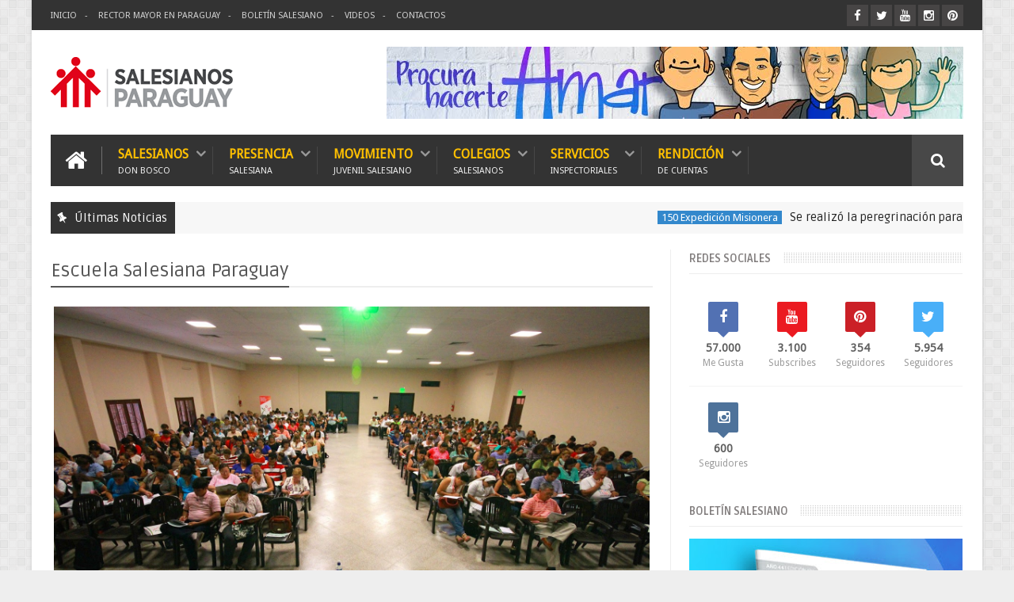

--- FILE ---
content_type: text/javascript; charset=UTF-8
request_url: https://www.salesianos.org.py/feeds/posts/default?alt=json-in-script&callback=jQuery111006157075540056545_1770034158291&_=1770034158292
body_size: 48269
content:
// API callback
jQuery111006157075540056545_1770034158291({"version":"1.0","encoding":"UTF-8","feed":{"xmlns":"http://www.w3.org/2005/Atom","xmlns$openSearch":"http://a9.com/-/spec/opensearchrss/1.0/","xmlns$blogger":"http://schemas.google.com/blogger/2008","xmlns$georss":"http://www.georss.org/georss","xmlns$gd":"http://schemas.google.com/g/2005","xmlns$thr":"http://purl.org/syndication/thread/1.0","id":{"$t":"tag:blogger.com,1999:blog-2893965588560148378"},"updated":{"$t":"2026-01-23T05:28:09.094-03:00"},"category":[{"term":"EN DESTAQUE"},{"term":"Noticias"},{"term":"GALERÍA DE FOTOS"},{"term":"Mundo Salesiano"},{"term":"Movimiento Juvenil Salesiano"},{"term":"Abril 2015"},{"term":"Videos"},{"term":"Foto Noticias"},{"term":"Mayo 2015"},{"term":"Rector Mayor"},{"term":"Salesianito"},{"term":"Marzo Abril 2016"},{"term":"Animación Vocacional"},{"term":"Mayo 2016"},{"term":"Enero Febrero 2016"},{"term":"Concepción"},{"term":"Abril 2017"},{"term":"Junio 2015"},{"term":"Agosto 2016"},{"term":"Don Bosco"},{"term":"Junio 2016"},{"term":"El Papa en Paraguay"},{"term":"Mes de María 2016"},{"term":"Octubre 2016"},{"term":"Mes de María 2015"},{"term":"Julio 2015"},{"term":"Septiembre 2016"},{"term":"Febrero 2017"},{"term":"Febrero-Marzo 2015"},{"term":"Mayo 2017"},{"term":"Don Bosco Villarrica"},{"term":"Exploradores"},{"term":"Pastoral Juvenil"},{"term":"Vicariato Apostólico del Chaco"},{"term":"IAS Carlos Pfannl"},{"term":"Julio 2016"},{"term":"Marzo 2017"},{"term":"Santuario María Auxiliadora"},{"term":"MLES"},{"term":"Recursos"},{"term":"Semana Santa 2015"},{"term":"Monseñor Lasagna"},{"term":"Ypacarai"},{"term":"Colegio Santa Ana"},{"term":"Enero 2017"},{"term":"ADS\/ALV"},{"term":"Mayo 2018"},{"term":"Noviembre 2016"},{"term":"Junio 2017"},{"term":"Papa Francisco"},{"term":"Centro Educativo Integral Don Bosco Róga"},{"term":"Minga Guazú"},{"term":"Red Salesiana de Escuelas"},{"term":"Diciembre 2017"},{"term":"Fundación Don Bosco Róga"},{"term":"Reflexiones del Rector Mayor"},{"term":"Febrero 2018"},{"term":"Colegio Domingo Savio"},{"term":"FMA"},{"term":"Parroquia San Vicente"},{"term":"Reliquias en Paraguay"},{"term":"Agosto Septiembre 2017"},{"term":"Escuela Salesiana Paraguay"},{"term":"Octubre 2017"},{"term":"Parroquia Domingo Savio"},{"term":"Santo Domingo Savio"},{"term":"Bicentenario de Don Bosco"},{"term":"ISPE"},{"term":"Mes de Don Bosco 2017"},{"term":"Misiones Salesianas"},{"term":"Agosto 2015"},{"term":"MAOS"},{"term":"Noviembre 2017"},{"term":"Noviembre-Diciembre 2015"},{"term":"Semana Santa 2017"},{"term":"El Rector Mayor en Paraguay 2018"},{"term":"ISSEF"},{"term":"Marzo 2018"},{"term":"Mes de María 2017"},{"term":"Pascua 2016"},{"term":"Julio 2017"},{"term":"Visita Inspectorial"},{"term":"Especial Bicentenario de Don Bosco"},{"term":"En la Casa del Padre"},{"term":"JJ"},{"term":"Jornada Mundial de la Juventud 2016"},{"term":"Don Bosco Minga Guazú"},{"term":"Mes de María 2019"},{"term":"P. Mario Villalba"},{"term":"Abril 2018"},{"term":"Enero 2018"},{"term":"Capítulo General 28"},{"term":"Visita de Conjunto 2017"},{"term":"El Papa en Turín"},{"term":"Mes de Don Bosco 2016"},{"term":"Mes de María 2021"},{"term":"Visita Consejero Regional 2017"},{"term":"covid19"},{"term":"Diciembre 2016"},{"term":"Cardenal Cristóbal López"},{"term":"Colegio Técnico María Auxiliadora Minga Guazú"},{"term":"Historia Salesianos en Paraguay"},{"term":"Servicio al Peregrino"},{"term":"Solidaridad"},{"term":"Escuela de Salesianidad"},{"term":"Instituto Salesiano San José"},{"term":"Mes de Don Bosco 2021"},{"term":"Mes de María 2018"},{"term":"Carmelo Peralta"},{"term":"Salesianos Cooperadores"},{"term":"Semana Santa 2018"},{"term":"Familia Salesiana"},{"term":"Mes de Don Bosco 2019"},{"term":"Oratorios"},{"term":"Sepsur"},{"term":"Artémide Zatti"},{"term":"Boletín Salesiano"},{"term":"Historia María Auxiliadora"},{"term":"Novena Don Bosco 2017"},{"term":"Novena María Auxiliadora 2021"},{"term":"Oratorio San Luis"},{"term":"Santidad Salesiana"},{"term":"Capítulo Inspectorial 20"},{"term":"Centro de Espiritualidad Salesiana"},{"term":"Laura Vicuña"},{"term":"Puerto Casado"},{"term":"Santuario Sagrado Corazón de Jesús"},{"term":"Semana Santa 2019"},{"term":"Ex Alumnos"},{"term":"JMJ Panamá"},{"term":"Jornada Salesiana de Misericordia"},{"term":"Rector Mayor en Paraguay"},{"term":"Visita Consejero Regional 2023"},{"term":"Capítulo Inspectorial 22"},{"term":"Día del Maestro 2017"},{"term":"Mes de María 2022"},{"term":"Orquesta Don Bosco Róga"},{"term":"P. Ignacio Morínigo"},{"term":"Protesta Estudiantil"},{"term":"Semana Salesiana 2016"},{"term":"Semana Santa 2020"},{"term":"Semana Santa 2021"},{"term":"Videos del Rector Mayor en Paraguay"},{"term":"Caacupé 2019"},{"term":"Capítulo General 29"},{"term":"Capítulo Inspectorial 21"},{"term":"Conferpar"},{"term":"Mes de Don Bosco 2020"},{"term":"Mes de María 2020"},{"term":"Novena Don Bosco 2021"},{"term":"Proyecto Medioambiental"},{"term":"Recursos María Auxiliadora"},{"term":"Septiembre 2015"},{"term":"150 Expedición Misionera"},{"term":"Aguinaldo 2016"},{"term":"Aguinaldo 2019"},{"term":"Aguinaldo 2021"},{"term":"Colegio San Luis Concepción"},{"term":"III Congreso Estudiantil Salesiano"},{"term":"Libros"},{"term":"María Auxiliadora"},{"term":"María Auxiliadora Minga Guazú"},{"term":"Obra Monseñor Lasagna"},{"term":"P. Carlos Heyn"},{"term":"P. José Zanardini"},{"term":"Retiro Juvenil Salesiano"},{"term":"Sagrado Corazón de Jesús"},{"term":"San Francisco de Sales"},{"term":"Semana Salesiana 2018"},{"term":"Semana Santa Juvenil 2021"},{"term":"Trienio de la Juventud"},{"term":"Voluntariado Misionero Salesiano"},{"term":"Aguinaldo 2020"},{"term":"Caacupé 2020"},{"term":"Capítulo Inspectorial 23"},{"term":"Cardenal"},{"term":"Carlo Acutis"},{"term":"Ceferino Namuncurá"},{"term":"Centro Juan Bosco"},{"term":"Colegio Don Bosco Concepción"},{"term":"Congreso de Estudiantes Salesianos"},{"term":"Juan Pablo II"},{"term":"Madre Mazzarello"},{"term":"Oratorio Ceferino Namuncurá"},{"term":"Tiempo de la Creación"},{"term":"Visita de Conjunto 2023"},{"term":"Aguinaldo 2017"},{"term":"Aguinaldo 2018"},{"term":"Ateneo Salesiano"},{"term":"Canción Nueva"},{"term":"Editorial Don Bosco"},{"term":"El Video del Papa"},{"term":"Fuerte Olimpo"},{"term":"Iglesia"},{"term":"Lugares de Don Bosco"},{"term":"Mamá Margarita"},{"term":"Mons. Zacarías Ortiz"},{"term":"Museo Ayoreo"},{"term":"Navidad"},{"term":"Novena a San José"},{"term":"Oratorio Domingo Savio"},{"term":"Oratorio Don Bosco"},{"term":"Oratorio Laura Vicuña"},{"term":"Oratorio Miguel Rúa"},{"term":"Oratorio San Francisco de Sales"},{"term":"San José Cafasso"},{"term":"Semana Santa 2022"},{"term":"Ucrania"},{"term":"Visita del Cardenal"},{"term":"aguinaldo 2022"},{"term":"4º Congreso de Estudiantes Salesianos"},{"term":"ADMA"},{"term":"Aguinaldo 2024"},{"term":"Año Eucarístico"},{"term":"Banda Pa'i Pérez"},{"term":"Basílica María Auxiliadora Turín"},{"term":"Batallón 4 Laura Vicuña"},{"term":"Beato Titus Zeman"},{"term":"CEP"},{"term":"CFPs"},{"term":"Colegio Sor Eusebia Palomino"},{"term":"Cresco"},{"term":"Eduardo Sanabria"},{"term":"Encuentro de Comunicación Social 2019"},{"term":"Entrevistas"},{"term":"Escuela Técnica Salesiana"},{"term":"Evangelio del Domingo."},{"term":"Hermano Arsenio Benítez"},{"term":"JMJ Lisboa"},{"term":"Jornada Mundial de la Juventud 2023"},{"term":"Joven Salesiano"},{"term":"Jubileo de los Jóvenes"},{"term":"La muerte de Don Bosco"},{"term":"Librería Don Bosco"},{"term":"MALVI"},{"term":"Mes de María 2023"},{"term":"Mes de María 2024"},{"term":"Música"},{"term":"Novena Don Bosco 2020"},{"term":"Núcleo de Enseñanza Sinfónica"},{"term":"Oficina de Planificación y Desarrollo"},{"term":"Oratorio María Auxiliadora"},{"term":"Posnoviciado"},{"term":"Red América Social Salesiana"},{"term":"SYM Don Bosco 2015"},{"term":"San Luis Gonzaga"},{"term":"Semana Salesiana 2019"},{"term":"Toropampa"},{"term":"Ypacaraí"},{"term":"ordenación sacerdotal"},{"term":"Ñu Apu'a"}],"title":{"type":"text","$t":"Salesianos Paraguay"},"subtitle":{"type":"html","$t":"Salesianos de Don Bosco, Paraguay.\n"},"link":[{"rel":"http://schemas.google.com/g/2005#feed","type":"application/atom+xml","href":"https:\/\/www.salesianos.org.py\/feeds\/posts\/default"},{"rel":"self","type":"application/atom+xml","href":"https:\/\/www.blogger.com\/feeds\/2893965588560148378\/posts\/default?alt=json-in-script"},{"rel":"alternate","type":"text/html","href":"https:\/\/www.salesianos.org.py\/"},{"rel":"hub","href":"http://pubsubhubbub.appspot.com/"},{"rel":"next","type":"application/atom+xml","href":"https:\/\/www.blogger.com\/feeds\/2893965588560148378\/posts\/default?alt=json-in-script\u0026start-index=26\u0026max-results=25"}],"author":[{"name":{"$t":"Salesianos Paraguay"},"uri":{"$t":"http:\/\/www.blogger.com\/profile\/16282232180456812977"},"email":{"$t":"noreply@blogger.com"},"gd$image":{"rel":"http://schemas.google.com/g/2005#thumbnail","width":"16","height":"16","src":"https:\/\/img1.blogblog.com\/img\/b16-rounded.gif"}}],"generator":{"version":"7.00","uri":"http://www.blogger.com","$t":"Blogger"},"openSearch$totalResults":{"$t":"2722"},"openSearch$startIndex":{"$t":"1"},"openSearch$itemsPerPage":{"$t":"25"},"entry":[{"id":{"$t":"tag:blogger.com,1999:blog-2893965588560148378.post-5694963977750840032"},"published":{"$t":"2025-12-23T16:07:00.002-03:00"},"updated":{"$t":"2025-12-23T16:07:21.122-03:00"},"category":[{"scheme":"http://www.blogger.com/atom/ns#","term":"150 Expedición Misionera"},{"scheme":"http://www.blogger.com/atom/ns#","term":"EN DESTAQUE"},{"scheme":"http://www.blogger.com/atom/ns#","term":"GALERÍA DE FOTOS"},{"scheme":"http://www.blogger.com/atom/ns#","term":"Mundo Salesiano"}],"title":{"type":"text","$t":"Se realizó la peregrinación para seguir las huellas de los primeros misioneros salesianos"},"content":{"type":"html","$t":"\u003Cp\u003E\u0026nbsp;\u003C\/p\u003E\u003Cdiv class=\"separator\" style=\"clear: both; text-align: center;\"\u003E\u003Ca href=\"https:\/\/blogger.googleusercontent.com\/img\/b\/R29vZ2xl\/AVvXsEjVYEebg6jXWjav_2KLEcqj3cDegrBzxHagLgWOVjAgziI4yWGMTGJF3zTBJPJcx1A_aRKlAkBpv3ap-fXkEfwYTzkA85qVR0JWCWZARAa6YHQak25WfTiYKm9UFDTONE0xgc8Ofc0j04r7gPoZD6vfsySfSiVrUDEAjY8mTu1nyVph7tWxvgpKEzdgewU\/s1000\/Peregrinacion%20150%20primera%20expedici%C3%B3n%20misionera%20salesiana.jpg\" imageanchor=\"1\" style=\"margin-left: 1em; margin-right: 1em;\"\u003E\u003Cimg border=\"0\" data-original-height=\"526\" data-original-width=\"1000\" src=\"https:\/\/blogger.googleusercontent.com\/img\/b\/R29vZ2xl\/AVvXsEjVYEebg6jXWjav_2KLEcqj3cDegrBzxHagLgWOVjAgziI4yWGMTGJF3zTBJPJcx1A_aRKlAkBpv3ap-fXkEfwYTzkA85qVR0JWCWZARAa6YHQak25WfTiYKm9UFDTONE0xgc8Ofc0j04r7gPoZD6vfsySfSiVrUDEAjY8mTu1nyVph7tWxvgpKEzdgewU\/s16000\/Peregrinacion%20150%20primera%20expedici%C3%B3n%20misionera%20salesiana.jpg\" \/\u003E\u003C\/a\u003E\u003C\/div\u003E\u003Cbr \/\u003E\u003Cp\u003E\u003C\/p\u003E\u003Cp style=\"background: 0px 0px rgb(255, 255, 255); border: 0px; box-sizing: border-box; font-stretch: normal; line-height: 28px; margin: 0px; outline: 0px; padding: 0px; transition: 0.5s; vertical-align: baseline;\"\u003E\u003Cspan style=\"font-family: helvetica;\"\u003E\u003Cspan style=\"font-size: 18px;\"\u003EDel 9 al 18 de diciembre — del 13 y 14 en Buenos Aires, para vivir las celebraciones centrales por los 150 años de la llegada de los salesianos a la Argentina junto con el Rector Mayor—, se realizó la Peregrinación siguiendo las huellas de los primeros misioneros salesianos.\u003C\/span\u003E\u003C\/span\u003E\u003C\/p\u003E\u003Cp style=\"background: 0px 0px rgb(255, 255, 255); border: 0px; box-sizing: border-box; font-stretch: normal; line-height: 28px; margin: 0px; outline: 0px; padding: 0px; transition: 0.5s; vertical-align: baseline;\"\u003E\u003Cspan style=\"font-family: helvetica;\"\u003E\u003Cspan style=\"font-size: 18px;\"\u003E\u003Cbr \/\u003E\u003C\/span\u003E\u003C\/span\u003E\u003C\/p\u003E\u003Cp style=\"background: 0px 0px rgb(255, 255, 255); border: 0px; box-sizing: border-box; font-stretch: normal; line-height: 28px; margin: 0px; outline: 0px; padding: 0px; transition: 0.5s; vertical-align: baseline;\"\u003E\u003Cspan style=\"font-family: helvetica;\"\u003E\u003Cspan style=\"font-size: 18px;\"\u003EParticiparon 12 peregrinos, religiosos y laicos, de Argentina, de Uruguay, de Paraguay, de Costa Rica, de Guatemala y de El Salvador.\u003C\/span\u003E\u003C\/span\u003E\u003C\/p\u003E\u003Cp style=\"background: 0px 0px rgb(255, 255, 255); border: 0px; box-sizing: border-box; font-stretch: normal; line-height: 28px; margin: 0px; outline: 0px; padding: 0px; transition: 0.5s; vertical-align: baseline;\"\u003E\u003Cspan style=\"font-family: helvetica;\"\u003E\u003Cspan style=\"font-size: 18px;\"\u003E\u003Cbr \/\u003E\u003C\/span\u003E\u003C\/span\u003E\u003C\/p\u003E\u003Cp style=\"background: 0px 0px rgb(255, 255, 255); border: 0px; box-sizing: border-box; font-stretch: normal; line-height: 28px; margin: 0px; outline: 0px; padding: 0px; transition: 0.5s; vertical-align: baseline;\"\u003E\u003Cspan style=\"font-family: helvetica;\"\u003E\u003Cspan style=\"font-size: 18px;\"\u003EEl primer día caminaron desde el Puerto de Buenos Aires hasta la Iglesia Pública Mater Misericordiae, en Congreso. También visitaron la parroquia San Juan Evangelista, en La Boca, y la Basílica de María Auxiliadora, en Almagro.\u003C\/span\u003E\u003C\/span\u003E\u003C\/p\u003E\u003Cp style=\"background: 0px 0px rgb(255, 255, 255); border: 0px; box-sizing: border-box; font-stretch: normal; line-height: 28px; margin: 0px; outline: 0px; padding: 0px; transition: 0.5s; vertical-align: baseline;\"\u003E\u003Cspan style=\"font-family: helvetica;\"\u003E\u003Cspan style=\"font-size: 18px;\"\u003E\u003Cbr \/\u003E\u003C\/span\u003E\u003C\/span\u003E\u003C\/p\u003E\u003Cp style=\"background: 0px 0px rgb(255, 255, 255); border: 0px; box-sizing: border-box; font-stretch: normal; line-height: 28px; margin: 0px; outline: 0px; padding: 0px; transition: 0.5s; vertical-align: baseline;\"\u003E\u003Cspan style=\"font-family: helvetica;\"\u003E\u003Cspan style=\"font-size: 18px;\"\u003EAl día siguiente partieron hacia Bahía Blanca, pararon en Fortín Mercedes y llegaron a Carmen de Patagones y Viedma, donde pasaron dos noches. En este recorrido, pudieron adentrarse en la vida de San Artémides Zatti, del Beato Ceferino Namuncurá y de la Beata Laura Vicuña. En Viedma pudieron también visitar la antigua sede de Monseñor Juan Cagliero y rezar en la Catedral donde descansan sus restos.\u003C\/span\u003E\u003C\/span\u003E\u003C\/p\u003E\u003Cp style=\"background: 0px 0px rgb(255, 255, 255); border: 0px; box-sizing: border-box; font-stretch: normal; line-height: 28px; margin: 0px; outline: 0px; padding: 0px; transition: 0.5s; vertical-align: baseline;\"\u003E\u003Cspan style=\"font-family: helvetica;\"\u003E\u003Cspan style=\"font-size: 18px;\"\u003E\u003Cbr \/\u003E\u003C\/span\u003E\u003C\/span\u003E\u003C\/p\u003E\u003Cp style=\"background: 0px 0px rgb(255, 255, 255); border: 0px; box-sizing: border-box; font-stretch: normal; line-height: 28px; margin: 0px; outline: 0px; padding: 0px; transition: 0.5s; vertical-align: baseline;\"\u003E\u003Cspan style=\"font-family: helvetica;\"\u003E\u003Cspan style=\"font-size: 18px;\"\u003ELuego de las celebraciones centrales en Buenos Aires, partieron para el territorio más austral del continente. Allí visitaron Punta Arenas (Chile), en cuya Catedral descansan los restos de Mons. José Fagnano. Luego, cruzando nuevamente el estrecho de Magallanes para recorrer Río Grande y llegaron hasta Ushuaia.\u003C\/span\u003E\u003C\/span\u003E\u003C\/p\u003E\u003Cp style=\"background: 0px 0px rgb(255, 255, 255); border: 0px; box-sizing: border-box; font-stretch: normal; line-height: 28px; margin: 0px; outline: 0px; padding: 0px; transition: 0.5s; vertical-align: baseline;\"\u003E\u003Cspan style=\"font-family: helvetica;\"\u003E\u003Cspan style=\"font-size: 18px;\"\u003E\u003Cbr \/\u003E\u003C\/span\u003E\u003C\/span\u003E\u003C\/p\u003E\u003Cp style=\"background: 0px 0px rgb(255, 255, 255); border: 0px; box-sizing: border-box; font-stretch: normal; line-height: 28px; margin: 0px; outline: 0px; padding: 0px; transition: 0.5s; vertical-align: baseline;\"\u003E\u003Cspan style=\"font-family: helvetica;\"\u003E\u003Cspan style=\"font-size: 18px;\"\u003ESe trató de una peregrinación con un recorrido histórico, geográfico y espiritual sumamente interesante, con un intercambio enriquecedor que fue surgiendo entre los peregrinos en cada lugar. Fueron días de mucha hospitalidad, fraternidad y generosidad de parte de todos los que recibieron a los peregrinos en cada escala.\u003C\/span\u003E\u003C\/span\u003E\u003C\/p\u003E\u003Cp style=\"background: 0px 0px rgb(255, 255, 255); border: 0px; box-sizing: border-box; font-stretch: normal; line-height: 28px; margin: 0px; outline: 0px; padding: 0px; transition: 0.5s; vertical-align: baseline;\"\u003E\u003Cspan style=\"font-family: helvetica;\"\u003E\u003Cspan style=\"font-size: 18px;\"\u003E\u003Cbr \/\u003E\u003C\/span\u003E\u003C\/span\u003E\u003C\/p\u003E\u003Cp style=\"background: 0px 0px rgb(255, 255, 255); border: 0px; box-sizing: border-box; font-stretch: normal; line-height: 28px; margin: 0px; outline: 0px; padding: 0px; transition: 0.5s; vertical-align: baseline;\"\u003E\u003Cspan style=\"font-family: helvetica;\"\u003E\u003Cspan style=\"font-size: 18px;\"\u003EEsta fue la segunda peregrinación prevista para este año. La primera se realizó a fines de abril y comienzos de mayo por los lugares de los primeros misioneros salesianos y los santos de la Patagonia.\u003C\/span\u003E\u003C\/span\u003E\u003C\/p\u003E\u003Cp style=\"background: 0px 0px rgb(255, 255, 255); border: 0px; box-sizing: border-box; font-stretch: normal; line-height: 28px; margin: 0px; outline: 0px; padding: 0px; transition: 0.5s; vertical-align: baseline;\"\u003E\u003Cspan style=\"font-family: helvetica;\"\u003E\u003Cspan style=\"font-size: 18px;\"\u003E\u003Cbr \/\u003E\u003C\/span\u003E\u003C\/span\u003E\u003C\/p\u003E\u003Cp style=\"background: 0px 0px rgb(255, 255, 255); border: 0px; box-sizing: border-box; font-stretch: normal; line-height: 28px; margin: 0px; outline: 0px; padding: 0px; transition: 0.5s; vertical-align: baseline;\"\u003E\u003Cspan style=\"font-family: helvetica;\"\u003E\u003Cspan style=\"font-size: 18px;\"\u003EDe esta manera se convirtió en la última actividad prevista para conmemorar los 150 años de la llegada de la primera expedición misionera salesiana a la Argentina y a América, enviada por el mismo Don Bosco en 1875.\u003C\/span\u003E\u003C\/span\u003E\u003C\/p\u003E\u003Cp style=\"background: 0px 0px rgb(255, 255, 255); border: 0px; box-sizing: border-box; font-stretch: normal; line-height: 28px; margin: 0px; outline: 0px; padding: 0px; transition: 0.5s; vertical-align: baseline;\"\u003E\u003Cspan style=\"font-family: helvetica;\"\u003E\u003Cspan style=\"font-size: 18px;\"\u003E\u003Cbr \/\u003E\u003C\/span\u003E\u003C\/span\u003E\u003C\/p\u003E\u003Cp style=\"background: 0px 0px rgb(255, 255, 255); border: 0px; box-sizing: border-box; font-stretch: normal; line-height: 28px; margin: 0px; outline: 0px; padding: 0px; transition: 0.5s; vertical-align: baseline;\"\u003E\u003Cspan style=\"color: #0b5394; font-family: helvetica; font-size: x-large;\"\u003E\u003Cb\u003EGalería\u003C\/b\u003E\u003C\/span\u003E\u003C\/p\u003E\u003Cp style=\"background: 0px 0px rgb(255, 255, 255); border: 0px; box-sizing: border-box; font-stretch: normal; line-height: 28px; margin: 0px; outline: 0px; padding: 0px; transition: 0.5s; vertical-align: baseline;\"\u003E\u003Cspan style=\"font-family: helvetica;\"\u003E\u003Cspan style=\"font-size: 18px;\"\u003E\u003Cbr \/\u003E\u003C\/span\u003E\u003C\/span\u003E\u003C\/p\u003E\u003Cp style=\"background: 0px 0px rgb(255, 255, 255); border: 0px; box-sizing: border-box; font-stretch: normal; line-height: 28px; margin: 0px; outline: 0px; padding: 0px; transition: 0.5s; vertical-align: baseline;\"\u003E\u003Cspan style=\"font-family: helvetica;\"\u003E\u003C\/span\u003E\u003C\/p\u003E\u003Cdiv class=\"separator\" style=\"clear: both; text-align: center;\"\u003E\u003Cspan style=\"font-family: helvetica;\"\u003E\u003Ca href=\"https:\/\/blogger.googleusercontent.com\/img\/b\/R29vZ2xl\/AVvXsEjxPhI5cbxGHGrRzIi2tR6ydB0YtdpnND-b-9etGUJox-QGe7q3WXOqlmFsx_h5I15iBkdrFmI4mI6sVCpU2MaVGJxrmqlMZ7Kmt5dr_7APznaH2jesi8KEGjjHe2yMC3L91eSzRCwVSObYz_ngiLYoQSAYbDCvbS1KBEoOdaji-XypSS1qMkeM9xTcjlU\/s1350\/1.png\" imageanchor=\"1\" style=\"margin-left: 1em; margin-right: 1em;\"\u003E\u003Cimg border=\"0\" data-original-height=\"1350\" data-original-width=\"1080\" src=\"https:\/\/blogger.googleusercontent.com\/img\/b\/R29vZ2xl\/AVvXsEjxPhI5cbxGHGrRzIi2tR6ydB0YtdpnND-b-9etGUJox-QGe7q3WXOqlmFsx_h5I15iBkdrFmI4mI6sVCpU2MaVGJxrmqlMZ7Kmt5dr_7APznaH2jesi8KEGjjHe2yMC3L91eSzRCwVSObYz_ngiLYoQSAYbDCvbS1KBEoOdaji-XypSS1qMkeM9xTcjlU\/s16000\/1.png\" \/\u003E\u003C\/a\u003E\u003C\/span\u003E\u003C\/div\u003E\u003Cspan style=\"font-family: helvetica;\"\u003E\u003Cbr \/\u003E\u003Cdiv class=\"separator\" style=\"clear: both; text-align: center;\"\u003E\u003Ca href=\"https:\/\/blogger.googleusercontent.com\/img\/b\/R29vZ2xl\/[base64]\/s1350\/2.png\" imageanchor=\"1\" style=\"margin-left: 1em; margin-right: 1em;\"\u003E\u003Cimg border=\"0\" data-original-height=\"1350\" data-original-width=\"1080\" src=\"https:\/\/blogger.googleusercontent.com\/img\/b\/R29vZ2xl\/[base64]\/s16000\/2.png\" \/\u003E\u003C\/a\u003E\u003C\/div\u003E\u003Cbr \/\u003E\u003Cdiv class=\"separator\" style=\"clear: both; text-align: center;\"\u003E\u003Ca href=\"https:\/\/blogger.googleusercontent.com\/img\/b\/R29vZ2xl\/AVvXsEguRQMK9NlRPSdM7PKK5Mhso1iet6lff3EyFJDzT6OM6LSX56M9PvJtm8dJSrwY4mgmuP9-sA6wgAm0TELMo6T3xyp4x7LUUaD3pBnAkY5bPrU2SYctF6W2qsgBQ3slvAqQY1WPwPSRiKPm_7VX-RxmxBJxg65wcsXNQ3UNWsDaRpeyUnXJPRxyIKZdGno\/s1350\/4.png\" imageanchor=\"1\" style=\"margin-left: 1em; margin-right: 1em;\"\u003E\u003Cimg border=\"0\" data-original-height=\"1350\" data-original-width=\"1080\" src=\"https:\/\/blogger.googleusercontent.com\/img\/b\/R29vZ2xl\/AVvXsEguRQMK9NlRPSdM7PKK5Mhso1iet6lff3EyFJDzT6OM6LSX56M9PvJtm8dJSrwY4mgmuP9-sA6wgAm0TELMo6T3xyp4x7LUUaD3pBnAkY5bPrU2SYctF6W2qsgBQ3slvAqQY1WPwPSRiKPm_7VX-RxmxBJxg65wcsXNQ3UNWsDaRpeyUnXJPRxyIKZdGno\/s16000\/4.png\" \/\u003E\u003C\/a\u003E\u003C\/div\u003E\u003Cbr \/\u003E\u003Cdiv class=\"separator\" style=\"clear: both; text-align: center;\"\u003E\u003Ca href=\"https:\/\/blogger.googleusercontent.com\/img\/b\/R29vZ2xl\/AVvXsEjxLToRZPn3kLkK0eJtlPrQVY1R_WGwDoLyNu4XCqD-27Otk_oeNzpq1GOzIdza00Wx_VgUbUW_dS_kUVFiuen3VQhZ0TsI7xX9cZTaA-pTuSXM1VI-u2PTJG5h58pF2xO5X3NuQMHG0hJGHeZl97cN2T_8IRJlzv6iTbQTV3SY2Af7KUSax8PlIZGaRDc\/s1350\/6.png\" imageanchor=\"1\" style=\"margin-left: 1em; margin-right: 1em;\"\u003E\u003Cimg border=\"0\" data-original-height=\"1350\" data-original-width=\"1080\" src=\"https:\/\/blogger.googleusercontent.com\/img\/b\/R29vZ2xl\/AVvXsEjxLToRZPn3kLkK0eJtlPrQVY1R_WGwDoLyNu4XCqD-27Otk_oeNzpq1GOzIdza00Wx_VgUbUW_dS_kUVFiuen3VQhZ0TsI7xX9cZTaA-pTuSXM1VI-u2PTJG5h58pF2xO5X3NuQMHG0hJGHeZl97cN2T_8IRJlzv6iTbQTV3SY2Af7KUSax8PlIZGaRDc\/s16000\/6.png\" \/\u003E\u003C\/a\u003E\u003C\/div\u003E\u003Cbr \/\u003E\u003Cdiv class=\"separator\" style=\"clear: both; text-align: center;\"\u003E\u003Ca href=\"https:\/\/blogger.googleusercontent.com\/img\/b\/R29vZ2xl\/AVvXsEgKut6lEMa91oni0KV8u5QkY5uKqFciORSRXXMVbA5QdI7UBOtFvYmyR6gYe7iQ0I0D1NnWGDQIR12KVsu0VriK3RU7PefnTdieJQQpWksa_bEO1dADhppPgAgJOFOEDrF2ymDiMYP_S72kSbDucIFCzzaeG4QIUKrH9oCOPG-jFdhT5CDAirATQIEvcB0\/s1350\/7.png\" imageanchor=\"1\" style=\"margin-left: 1em; margin-right: 1em;\"\u003E\u003Cimg border=\"0\" data-original-height=\"1350\" data-original-width=\"1080\" src=\"https:\/\/blogger.googleusercontent.com\/img\/b\/R29vZ2xl\/AVvXsEgKut6lEMa91oni0KV8u5QkY5uKqFciORSRXXMVbA5QdI7UBOtFvYmyR6gYe7iQ0I0D1NnWGDQIR12KVsu0VriK3RU7PefnTdieJQQpWksa_bEO1dADhppPgAgJOFOEDrF2ymDiMYP_S72kSbDucIFCzzaeG4QIUKrH9oCOPG-jFdhT5CDAirATQIEvcB0\/s16000\/7.png\" \/\u003E\u003C\/a\u003E\u003C\/div\u003E\u003Cbr \/\u003E\u003Cdiv class=\"separator\" style=\"clear: both; text-align: center;\"\u003E\u003Ca href=\"https:\/\/blogger.googleusercontent.com\/img\/b\/R29vZ2xl\/AVvXsEhOqohaRnx3-UNr_dSPGPM-VdWKHT9G6mJyHP-RrHyqbbLxTK_-Z3dMjwWWR_Z6QL-5ivl9r3faPiKTKzm1KRa_Qpy9U3cIVNXT9wtN1cWrp87eB4e6xHPAGI4g_ocrXmSWUAYLAbOTmAzLo_wv7TCYwFo-q-KldCZbRKOYqrkRhSZguO1YK7fdJaJTsEI\/s1350\/8.png\" imageanchor=\"1\" style=\"margin-left: 1em; margin-right: 1em;\"\u003E\u003Cimg border=\"0\" data-original-height=\"1350\" data-original-width=\"1080\" src=\"https:\/\/blogger.googleusercontent.com\/img\/b\/R29vZ2xl\/AVvXsEhOqohaRnx3-UNr_dSPGPM-VdWKHT9G6mJyHP-RrHyqbbLxTK_-Z3dMjwWWR_Z6QL-5ivl9r3faPiKTKzm1KRa_Qpy9U3cIVNXT9wtN1cWrp87eB4e6xHPAGI4g_ocrXmSWUAYLAbOTmAzLo_wv7TCYwFo-q-KldCZbRKOYqrkRhSZguO1YK7fdJaJTsEI\/s16000\/8.png\" \/\u003E\u003C\/a\u003E\u003C\/div\u003E\u003Cbr \/\u003E\u003Cdiv class=\"separator\" style=\"clear: both; text-align: center;\"\u003E\u003Ca href=\"https:\/\/blogger.googleusercontent.com\/img\/b\/R29vZ2xl\/AVvXsEi2yQba9jZra21G85xgJk58AN9KpntHToBTnceBPaap7ntIEq4dion0ym2rI49LTGAIGQemicQKn7i17Fvxtdbl1AQB0BlsOjAd0nqm38A7k6MIiU6GCQBGQj-Vx54B84TQd5KDnjDnfUTExVsBdpx4FfOBkQ-5MTddkJRxRbBITcWE104OgiUB9F7HuMI\/s1350\/11.png\" imageanchor=\"1\" style=\"margin-left: 1em; margin-right: 1em;\"\u003E\u003Cimg border=\"0\" data-original-height=\"1350\" data-original-width=\"1080\" src=\"https:\/\/blogger.googleusercontent.com\/img\/b\/R29vZ2xl\/AVvXsEi2yQba9jZra21G85xgJk58AN9KpntHToBTnceBPaap7ntIEq4dion0ym2rI49LTGAIGQemicQKn7i17Fvxtdbl1AQB0BlsOjAd0nqm38A7k6MIiU6GCQBGQj-Vx54B84TQd5KDnjDnfUTExVsBdpx4FfOBkQ-5MTddkJRxRbBITcWE104OgiUB9F7HuMI\/s16000\/11.png\" \/\u003E\u003C\/a\u003E\u003C\/div\u003E\u003Cbr \/\u003E\u003Cdiv class=\"separator\" style=\"clear: both; text-align: center;\"\u003E\u003Ca href=\"https:\/\/blogger.googleusercontent.com\/img\/b\/R29vZ2xl\/AVvXsEhz8Kjj8pyj8NG0ymN22rW7-K7QNfJjxcn0hxsE1si_9hhONZ5t7uWUrzH6Uo11UcIjYpcvNiOu6xjulsHi-g3G38DQ1UkPIewNXHGdPgDmK_vKBUC4I_ixvMUJm_2G9jgLgcw358wVVooOEZsSh9CBEZ0Y86kQ-1qx3-N_dIjk6ij3Z8NizAgY0tgf0ow\/s1350\/16.png\" imageanchor=\"1\" style=\"margin-left: 1em; margin-right: 1em;\"\u003E\u003Cimg border=\"0\" data-original-height=\"1350\" data-original-width=\"1080\" src=\"https:\/\/blogger.googleusercontent.com\/img\/b\/R29vZ2xl\/AVvXsEhz8Kjj8pyj8NG0ymN22rW7-K7QNfJjxcn0hxsE1si_9hhONZ5t7uWUrzH6Uo11UcIjYpcvNiOu6xjulsHi-g3G38DQ1UkPIewNXHGdPgDmK_vKBUC4I_ixvMUJm_2G9jgLgcw358wVVooOEZsSh9CBEZ0Y86kQ-1qx3-N_dIjk6ij3Z8NizAgY0tgf0ow\/s16000\/16.png\" \/\u003E\u003C\/a\u003E\u003C\/div\u003E\u003Cbr \/\u003E\u003Cspan style=\"font-size: 18px;\"\u003E\u003Cbr \/\u003E\u003C\/span\u003E\u003C\/span\u003E\u003Cp\u003E\u003C\/p\u003E\u003Cp style=\"background: 0px 0px rgb(255, 255, 255); border: 0px; box-sizing: border-box; font-stretch: normal; line-height: 28px; margin: 0px; outline: 0px; padding: 0px; transition: 0.5s; vertical-align: baseline;\"\u003E\u003Cspan style=\"font-family: helvetica;\"\u003E\u003Cspan style=\"font-size: 18px;\"\u003E\u003Cbr \/\u003E\u003C\/span\u003E\u003C\/span\u003E\u003C\/p\u003E\u003Cp style=\"background: 0px 0px rgb(255, 255, 255); border: 0px; box-sizing: border-box; font-stretch: normal; line-height: 28px; margin: 0px; outline: 0px; padding: 0px; transition: 0.5s; vertical-align: baseline;\"\u003E\u003Cspan style=\"font-family: helvetica;\"\u003E\u003Cspan style=\"font-size: 18px;\"\u003E\u003Cbr \/\u003E\u003C\/span\u003E\u003C\/span\u003E\u003C\/p\u003E\u003Cp style=\"background: 0px 0px rgb(255, 255, 255); border: 0px; box-sizing: border-box; font-stretch: normal; line-height: 28px; margin: 0px; outline: 0px; padding: 0px; transition: 0.5s; vertical-align: baseline;\"\u003E\u003Cspan style=\"font-family: helvetica;\"\u003E\u003Cspan style=\"font-size: 18px;\"\u003E\u003Cbr \/\u003E\u003C\/span\u003E\u003C\/span\u003E\u003C\/p\u003E\u003Cp style=\"background: 0px 0px rgb(255, 255, 255); border: 0px; box-sizing: border-box; font-stretch: normal; line-height: 28px; margin: 0px; outline: 0px; padding: 0px; transition: 0.5s; vertical-align: baseline;\"\u003E\u003Cspan style=\"font-family: helvetica;\"\u003E\u003Cspan style=\"font-size: 18px;\"\u003E\u003Cbr \/\u003E\u003C\/span\u003E\u003C\/span\u003E\u003C\/p\u003E\u003Cp style=\"background: 0px 0px rgb(255, 255, 255); border: 0px; box-sizing: border-box; font-stretch: normal; line-height: 28px; margin: 0px; outline: 0px; padding: 0px; transition: 0.5s; vertical-align: baseline;\"\u003E\u003Cspan style=\"font-family: helvetica;\"\u003E\u003Cspan style=\"font-size: 18px;\"\u003E\u003Cbr \/\u003E\u003C\/span\u003E\u003C\/span\u003E\u003C\/p\u003E\u003Cp style=\"background: 0px 0px rgb(255, 255, 255); border: 0px; box-sizing: border-box; font-stretch: normal; line-height: 28px; margin: 0px; outline: 0px; padding: 0px; transition: 0.5s; vertical-align: baseline;\"\u003E\u003Cspan style=\"font-family: helvetica;\"\u003E\u003Cspan style=\"font-size: 18px;\"\u003E\u003Cbr \/\u003E\u003C\/span\u003E\u003C\/span\u003E\u003C\/p\u003E\u003Cp style=\"background: 0px 0px rgb(255, 255, 255); border: 0px; box-sizing: border-box; color: #5e5e5e; font-family: \u0026quot;Droid Sans\u0026quot;; font-size: 15px; font-stretch: normal; line-height: 28px; margin: 0px; outline: 0px; padding: 0px; transition: 0.5s; vertical-align: baseline;\"\u003E\u003Cspan style=\"background: 0px 0px; border: 0px; box-sizing: border-box; font-family: helvetica; outline: 0px; padding: 0px; transition: 0.5s; vertical-align: baseline;\"\u003E\u003Cspan style=\"background: 0px 0px; border: 0px; box-sizing: border-box; font-size: 18px; outline: 0px; padding: 0px; transition: 0.5s; vertical-align: baseline;\"\u003E\u003Cbr \/\u003E\u003C\/span\u003E\u003C\/span\u003E\u003C\/p\u003E\u003Cp style=\"background: 0px 0px rgb(255, 255, 255); border: 0px; box-sizing: border-box; color: #5e5e5e; font-family: \u0026quot;Droid Sans\u0026quot;; font-size: 15px; font-stretch: normal; line-height: 28px; margin: 0px; outline: 0px; padding: 0px; transition: 0.5s; vertical-align: baseline;\"\u003E\u003Cspan style=\"background: 0px 0px; border: 0px; box-sizing: border-box; font-family: helvetica; outline: 0px; padding: 0px; transition: 0.5s; vertical-align: baseline;\"\u003E\u003Cspan style=\"background: 0px 0px; border: 0px; box-sizing: border-box; font-size: 18px; outline: 0px; padding: 0px; transition: 0.5s; vertical-align: baseline;\"\u003E\u003Cbr \/\u003E\u003C\/span\u003E\u003C\/span\u003E\u003C\/p\u003E\u003Cp style=\"background: 0px 0px rgb(255, 255, 255); border: 0px; box-sizing: border-box; color: #5e5e5e; font-family: \u0026quot;Droid Sans\u0026quot;; font-size: 15px; font-stretch: normal; line-height: 28px; margin: 0px; outline: 0px; padding: 0px; transition: 0.5s; vertical-align: baseline;\"\u003E\u003Cspan style=\"background: 0px 0px; border: 0px; box-sizing: border-box; font-family: helvetica; outline: 0px; padding: 0px; transition: 0.5s; vertical-align: baseline;\"\u003E\u003Cspan style=\"background: 0px 0px; border: 0px; box-sizing: border-box; font-size: 18px; outline: 0px; padding: 0px; transition: 0.5s; vertical-align: baseline;\"\u003E\u003Cbr \/\u003E\u003C\/span\u003E\u003C\/span\u003E\u003C\/p\u003E\u003Cp style=\"background: 0px 0px rgb(255, 255, 255); border: 0px; box-sizing: border-box; color: #5e5e5e; font-family: \u0026quot;Droid Sans\u0026quot;; font-size: 15px; font-stretch: normal; line-height: 28px; margin: 0px; outline: 0px; padding: 0px; transition: 0.5s; vertical-align: baseline;\"\u003E\u003Cspan style=\"background: 0px 0px; border: 0px; box-sizing: border-box; font-family: helvetica; outline: 0px; padding: 0px; transition: 0.5s; vertical-align: baseline;\"\u003E\u003Cspan style=\"background: 0px 0px; border: 0px; box-sizing: border-box; font-size: 18px; outline: 0px; padding: 0px; transition: 0.5s; vertical-align: baseline;\"\u003E\u003Cbr \/\u003E\u003C\/span\u003E\u003C\/span\u003E\u003C\/p\u003E"},"link":[{"rel":"edit","type":"application/atom+xml","href":"https:\/\/www.blogger.com\/feeds\/2893965588560148378\/posts\/default\/5694963977750840032"},{"rel":"self","type":"application/atom+xml","href":"https:\/\/www.blogger.com\/feeds\/2893965588560148378\/posts\/default\/5694963977750840032"},{"rel":"alternate","type":"text/html","href":"https:\/\/www.salesianos.org.py\/2025\/12\/se-realizo-la-peregrinacion-para-seguir.html","title":"Se realizó la peregrinación para seguir las huellas de los primeros misioneros salesianos"}],"author":[{"name":{"$t":"Salesianos Paraguay"},"uri":{"$t":"http:\/\/www.blogger.com\/profile\/16282232180456812977"},"email":{"$t":"noreply@blogger.com"},"gd$image":{"rel":"http://schemas.google.com/g/2005#thumbnail","width":"16","height":"16","src":"https:\/\/img1.blogblog.com\/img\/b16-rounded.gif"}}],"media$thumbnail":{"xmlns$media":"http://search.yahoo.com/mrss/","url":"https:\/\/blogger.googleusercontent.com\/img\/b\/R29vZ2xl\/AVvXsEjVYEebg6jXWjav_2KLEcqj3cDegrBzxHagLgWOVjAgziI4yWGMTGJF3zTBJPJcx1A_aRKlAkBpv3ap-fXkEfwYTzkA85qVR0JWCWZARAa6YHQak25WfTiYKm9UFDTONE0xgc8Ofc0j04r7gPoZD6vfsySfSiVrUDEAjY8mTu1nyVph7tWxvgpKEzdgewU\/s72-c\/Peregrinacion%20150%20primera%20expedici%C3%B3n%20misionera%20salesiana.jpg","height":"72","width":"72"}},{"id":{"$t":"tag:blogger.com,1999:blog-2893965588560148378.post-2420429825105770140"},"published":{"$t":"2025-12-22T11:37:00.003-03:00"},"updated":{"$t":"2025-12-22T11:37:10.452-03:00"},"category":[{"scheme":"http://www.blogger.com/atom/ns#","term":"150 Expedición Misionera"},{"scheme":"http://www.blogger.com/atom/ns#","term":"EN DESTAQUE"},{"scheme":"http://www.blogger.com/atom/ns#","term":"Misiones Salesianas"}],"title":{"type":"text","$t":"Concierto por los 150 años de la Primera Expedición Misionera Salesiana "},"content":{"type":"html","$t":"\u003Cp\u003E\u0026nbsp;\u003C\/p\u003E\u003Cdiv class=\"separator\" style=\"clear: both; text-align: center;\"\u003E\u003Ca href=\"https:\/\/blogger.googleusercontent.com\/img\/b\/R29vZ2xl\/AVvXsEjy7kmkKYqPJy_AST3aCqNx3XPN2YGw_8SFQYx8_FlocTCu27FPAm4senB6oqRFoZIVfOPtGdoqtaKdPFwqHRpqVwTBANpN4gOxkTI6sy5ya4dsI3sRzDmtNorKjBa1EeNIweg3FoJNIK87PpwyxcSp0G2o1mXZgFIXGA7lxcJoyLQtlGLLB0Dw4BHxJ0g\/s1000\/Concierto.png\" imageanchor=\"1\" style=\"margin-left: 1em; margin-right: 1em;\"\u003E\u003Cimg border=\"0\" data-original-height=\"526\" data-original-width=\"1000\" src=\"https:\/\/blogger.googleusercontent.com\/img\/b\/R29vZ2xl\/AVvXsEjy7kmkKYqPJy_AST3aCqNx3XPN2YGw_8SFQYx8_FlocTCu27FPAm4senB6oqRFoZIVfOPtGdoqtaKdPFwqHRpqVwTBANpN4gOxkTI6sy5ya4dsI3sRzDmtNorKjBa1EeNIweg3FoJNIK87PpwyxcSp0G2o1mXZgFIXGA7lxcJoyLQtlGLLB0Dw4BHxJ0g\/s16000\/Concierto.png\" \/\u003E\u003C\/a\u003E\u003C\/div\u003E\u003Cbr \/\u003E\u003Cp\u003E\u003C\/p\u003E\u003Cp style=\"background: 0px 0px rgb(255, 255, 255); border: 0px; box-sizing: border-box; font-stretch: normal; line-height: 28px; margin: 0px; outline: 0px; padding: 0px; transition: 0.5s; vertical-align: baseline;\"\u003E\u003Cspan style=\"font-family: helvetica;\"\u003E\u003Cspan style=\"font-size: 18px;\"\u003EEn el marco de los festejos por los 150 años de la primera expedición misionera se llevó adelante un Concierto celebrando este gran acontecimiento.\u003C\/span\u003E\u003C\/span\u003E\u003C\/p\u003E\u003Cp style=\"background: 0px 0px rgb(255, 255, 255); border: 0px; box-sizing: border-box; font-stretch: normal; line-height: 28px; margin: 0px; outline: 0px; padding: 0px; transition: 0.5s; vertical-align: baseline;\"\u003E\u003Cspan style=\"font-family: helvetica;\"\u003E\u003Cspan style=\"font-size: 18px;\"\u003E\u003Cbr \/\u003E\u003C\/span\u003E\u003C\/span\u003E\u003C\/p\u003E\u003Cp style=\"background: 0px 0px rgb(255, 255, 255); border: 0px; box-sizing: border-box; font-stretch: normal; line-height: 28px; margin: 0px; outline: 0px; padding: 0px; transition: 0.5s; vertical-align: baseline;\"\u003E\u003Cspan style=\"font-family: helvetica;\"\u003E\u003Cspan style=\"font-size: 18px;\"\u003EEl concierto se realizó en la Basílica María Auxiliadora de Almagro. Contó con la presencia del Rector Mayor, Don Fabio Attard, y todos los miembros del Consejo General que vinieron para estas celebraciones a Argentina.\u003C\/span\u003E\u003C\/span\u003E\u003C\/p\u003E\u003Cp style=\"background: 0px 0px rgb(255, 255, 255); border: 0px; box-sizing: border-box; font-stretch: normal; line-height: 28px; margin: 0px; outline: 0px; padding: 0px; transition: 0.5s; vertical-align: baseline;\"\u003E\u003Cspan style=\"font-family: helvetica;\"\u003E\u003Cspan style=\"font-size: 18px;\"\u003E\u003Cbr \/\u003E\u003C\/span\u003E\u003C\/span\u003E\u003C\/p\u003E\u003Cp style=\"background: 0px 0px rgb(255, 255, 255); border: 0px; box-sizing: border-box; font-stretch: normal; line-height: 28px; margin: 0px; outline: 0px; padding: 0px; transition: 0.5s; vertical-align: baseline;\"\u003E\u003Cspan style=\"font-family: helvetica;\"\u003E\u003Cspan style=\"font-size: 18px;\"\u003ELos presentes se deleitaron con el Coro Esloveno “Ex Corde” de Ramos Mejía, el Coro de la Universidad de Belgrano, y la Orquesta Sinfónica Cardenal Cagliero.\u003C\/span\u003E\u003C\/span\u003E\u003C\/p\u003E\u003Cp style=\"background: 0px 0px rgb(255, 255, 255); border: 0px; box-sizing: border-box; font-stretch: normal; line-height: 28px; margin: 0px; outline: 0px; padding: 0px; transition: 0.5s; vertical-align: baseline;\"\u003E\u003Cspan style=\"font-family: helvetica;\"\u003E\u003Cspan style=\"font-size: 18px;\"\u003E\u003Cbr \/\u003E\u003C\/span\u003E\u003C\/span\u003E\u003C\/p\u003E\u003Cp style=\"background: 0px 0px rgb(255, 255, 255); border: 0px; box-sizing: border-box; font-stretch: normal; line-height: 28px; margin: 0px; outline: 0px; padding: 0px; transition: 0.5s; vertical-align: baseline;\"\u003E\u003Cspan style=\"font-family: helvetica;\"\u003E\u003Cspan style=\"font-size: 18px;\"\u003EEsta última bajo la dirección del Padre Mariano Erra sdb y sumado a Solistas, Recitante, y Coros participantes (Coro Esloveno y Coro de la UB) interpretaron la Obertura de La Flauta Mágica W. A Mozart (a cargo de Maria Laura Muniz, UCA) y la Cantata “Namuncurá”.\u003C\/span\u003E\u003C\/span\u003E\u003C\/p\u003E\u003Cp style=\"background: 0px 0px rgb(255, 255, 255); border: 0px; box-sizing: border-box; font-stretch: normal; line-height: 28px; margin: 0px; outline: 0px; padding: 0px; transition: 0.5s; vertical-align: baseline;\"\u003E\u003Cspan style=\"font-family: helvetica;\"\u003E\u003Cspan style=\"font-size: 18px;\"\u003E\u003Cbr \/\u003E\u003C\/span\u003E\u003C\/span\u003E\u003C\/p\u003E\u003Cp style=\"background: 0px 0px rgb(255, 255, 255); border: 0px; box-sizing: border-box; font-stretch: normal; line-height: 28px; margin: 0px; outline: 0px; padding: 0px; transition: 0.5s; vertical-align: baseline;\"\u003E\u003Cspan style=\"font-family: helvetica;\"\u003E\u003Cspan style=\"font-size: 18px;\"\u003ELa Cantata “Namuncurá” se interpretó en el mismo lugar donde anteriormente estaba el Antiguo templo de San Carlos Borromeo y donde el mismo Ceferino, siendo alumno salesiano, integraba junto a Carlos Gardel, entre otros, el coro del recordado Padre José Spadavechia sdb.\u003C\/span\u003E\u003C\/span\u003E\u003C\/p\u003E\u003Cp style=\"background: 0px 0px rgb(255, 255, 255); border: 0px; box-sizing: border-box; font-stretch: normal; line-height: 28px; margin: 0px; outline: 0px; padding: 0px; transition: 0.5s; vertical-align: baseline;\"\u003E\u003Cspan style=\"font-family: helvetica;\"\u003E\u003Cspan style=\"font-size: 18px;\"\u003E\u003Cbr \/\u003E\u003C\/span\u003E\u003C\/span\u003E\u003C\/p\u003E\u003Cp style=\"background: 0px 0px rgb(255, 255, 255); border: 0px; box-sizing: border-box; font-stretch: normal; line-height: 28px; margin: 0px; outline: 0px; padding: 0px; transition: 0.5s; vertical-align: baseline;\"\u003E\u003Cspan style=\"font-family: helvetica; font-size: x-large;\"\u003E\u003Cb\u003EGalería\u003C\/b\u003E\u003C\/span\u003E\u003C\/p\u003E\u003Cp style=\"background: 0px 0px rgb(255, 255, 255); border: 0px; box-sizing: border-box; font-stretch: normal; line-height: 28px; margin: 0px; outline: 0px; padding: 0px; transition: 0.5s; vertical-align: baseline;\"\u003E\u003Cspan style=\"font-family: helvetica;\"\u003E\u003Cspan style=\"font-size: 18px;\"\u003E\u003Cbr \/\u003E\u003C\/span\u003E\u003C\/span\u003E\u003C\/p\u003E\u003Cp style=\"background: 0px 0px rgb(255, 255, 255); border: 0px; box-sizing: border-box; font-stretch: normal; line-height: 28px; margin: 0px; outline: 0px; padding: 0px; transition: 0.5s; vertical-align: baseline;\"\u003E\u003Cspan style=\"font-family: helvetica;\"\u003E\u003C\/span\u003E\u003C\/p\u003E\u003Cdiv class=\"separator\" style=\"clear: both; text-align: center;\"\u003E\u003Cspan style=\"font-family: helvetica;\"\u003E\u003Ca href=\"https:\/\/blogger.googleusercontent.com\/img\/b\/R29vZ2xl\/AVvXsEg99yb0h8EMMpCiDQW-fG-850hDu8u_MOvZ2JQhN3dJhTdthI25ArmPnxECmDiH5lRGFr1cf2iYlW_WjNGe7fKXZLQcmelFInihqIckBs9ymkfqy0QvatQd593V9KqgJuV1cqTuyI0MAAna7td_8oZOFwY6aTPtqhbRfRQe0FiH485mOes5epSaRG9Xato\/s1080\/2.png\" imageanchor=\"1\" style=\"margin-left: 1em; margin-right: 1em;\"\u003E\u003Cimg border=\"0\" data-original-height=\"1080\" data-original-width=\"1080\" src=\"https:\/\/blogger.googleusercontent.com\/img\/b\/R29vZ2xl\/AVvXsEg99yb0h8EMMpCiDQW-fG-850hDu8u_MOvZ2JQhN3dJhTdthI25ArmPnxECmDiH5lRGFr1cf2iYlW_WjNGe7fKXZLQcmelFInihqIckBs9ymkfqy0QvatQd593V9KqgJuV1cqTuyI0MAAna7td_8oZOFwY6aTPtqhbRfRQe0FiH485mOes5epSaRG9Xato\/s16000\/2.png\" \/\u003E\u003C\/a\u003E\u003C\/span\u003E\u003C\/div\u003E\u003Cspan style=\"font-family: helvetica;\"\u003E\u003Cbr \/\u003E\u003Cdiv class=\"separator\" style=\"clear: both; text-align: center;\"\u003E\u003Ca href=\"https:\/\/blogger.googleusercontent.com\/img\/b\/R29vZ2xl\/AVvXsEj0xKrF3_6Se1-xiw56oTcQGiwGIAsQg8yeSwVNODdNMe3yD7ukriALPwZTM1-TUKfgKJvuzjzEvZpguSTppqGbv-cFpntbrUhD6QWODoe-y496b5Tfk6igJ7qY6McfVnU9XmsvXup2fltC2dbb1iXg5Nivz9lgfTO78onMq86mcM5f8M3cxX-IVW7Vj4c\/s1080\/4.png\" imageanchor=\"1\" style=\"margin-left: 1em; margin-right: 1em;\"\u003E\u003Cimg border=\"0\" data-original-height=\"1080\" data-original-width=\"1080\" src=\"https:\/\/blogger.googleusercontent.com\/img\/b\/R29vZ2xl\/AVvXsEj0xKrF3_6Se1-xiw56oTcQGiwGIAsQg8yeSwVNODdNMe3yD7ukriALPwZTM1-TUKfgKJvuzjzEvZpguSTppqGbv-cFpntbrUhD6QWODoe-y496b5Tfk6igJ7qY6McfVnU9XmsvXup2fltC2dbb1iXg5Nivz9lgfTO78onMq86mcM5f8M3cxX-IVW7Vj4c\/s16000\/4.png\" \/\u003E\u003C\/a\u003E\u003C\/div\u003E\u003Cbr \/\u003E\u003Cspan style=\"font-size: 18px;\"\u003E\u003Cbr \/\u003E\u003C\/span\u003E\u003C\/span\u003E\u003Cp\u003E\u003C\/p\u003E\u003Cp style=\"background: 0px 0px rgb(255, 255, 255); border: 0px; box-sizing: border-box; font-stretch: normal; line-height: 28px; margin: 0px; outline: 0px; padding: 0px; transition: 0.5s; vertical-align: baseline;\"\u003E\u003Cspan style=\"font-family: helvetica;\"\u003E\u003Cspan style=\"font-size: 18px;\"\u003E\u003Cbr \/\u003E\u003C\/span\u003E\u003C\/span\u003E\u003C\/p\u003E\u003Cp style=\"background: 0px 0px rgb(255, 255, 255); border: 0px; box-sizing: border-box; font-stretch: normal; line-height: 28px; margin: 0px; outline: 0px; padding: 0px; transition: 0.5s; vertical-align: baseline;\"\u003E\u003Cspan style=\"font-family: helvetica;\"\u003E\u003Cspan style=\"font-size: 18px;\"\u003E\u003Cbr \/\u003E\u003C\/span\u003E\u003C\/span\u003E\u003C\/p\u003E\u003Cp style=\"background: 0px 0px rgb(255, 255, 255); border: 0px; box-sizing: border-box; font-stretch: normal; line-height: 28px; margin: 0px; outline: 0px; padding: 0px; transition: 0.5s; vertical-align: baseline;\"\u003E\u003Cspan style=\"font-family: helvetica;\"\u003E\u003Cspan style=\"font-size: 18px;\"\u003E\u003Cbr \/\u003E\u003C\/span\u003E\u003C\/span\u003E\u003C\/p\u003E\u003Cp style=\"background: 0px 0px rgb(255, 255, 255); border: 0px; box-sizing: border-box; color: #5e5e5e; font-family: \u0026quot;Droid Sans\u0026quot;; font-size: 15px; font-stretch: normal; line-height: 28px; margin: 0px; outline: 0px; padding: 0px; transition: 0.5s; vertical-align: baseline;\"\u003E\u003Cspan style=\"background: 0px 0px; border: 0px; box-sizing: border-box; font-family: helvetica; outline: 0px; padding: 0px; transition: 0.5s; vertical-align: baseline;\"\u003E\u003Cspan style=\"background: 0px 0px; border: 0px; box-sizing: border-box; font-size: 18px; outline: 0px; padding: 0px; transition: 0.5s; vertical-align: baseline;\"\u003E\u003Cbr \/\u003E\u003C\/span\u003E\u003C\/span\u003E\u003C\/p\u003E\u003Cp style=\"background: 0px 0px rgb(255, 255, 255); border: 0px; box-sizing: border-box; color: #5e5e5e; font-family: \u0026quot;Droid Sans\u0026quot;; font-size: 15px; font-stretch: normal; line-height: 28px; margin: 0px; outline: 0px; padding: 0px; transition: 0.5s; vertical-align: baseline;\"\u003E\u003Cspan style=\"background: 0px 0px; border: 0px; box-sizing: border-box; font-family: helvetica; outline: 0px; padding: 0px; transition: 0.5s; vertical-align: baseline;\"\u003E\u003Cspan style=\"background: 0px 0px; border: 0px; box-sizing: border-box; font-size: 18px; outline: 0px; padding: 0px; transition: 0.5s; vertical-align: baseline;\"\u003E\u003Cbr \/\u003E\u003C\/span\u003E\u003C\/span\u003E\u003C\/p\u003E\u003Cp style=\"background: 0px 0px rgb(255, 255, 255); border: 0px; box-sizing: border-box; color: #5e5e5e; font-family: \u0026quot;Droid Sans\u0026quot;; font-size: 15px; font-stretch: normal; line-height: 28px; margin: 0px; outline: 0px; padding: 0px; transition: 0.5s; vertical-align: baseline;\"\u003E\u003Cspan style=\"background: 0px 0px; border: 0px; box-sizing: border-box; font-family: helvetica; outline: 0px; padding: 0px; transition: 0.5s; vertical-align: baseline;\"\u003E\u003Cspan style=\"background: 0px 0px; border: 0px; box-sizing: border-box; font-size: 18px; outline: 0px; padding: 0px; transition: 0.5s; vertical-align: baseline;\"\u003E\u003Cbr \/\u003E\u003C\/span\u003E\u003C\/span\u003E\u003C\/p\u003E\u003Cp style=\"background: 0px 0px rgb(255, 255, 255); border: 0px; box-sizing: border-box; color: #5e5e5e; font-family: \u0026quot;Droid Sans\u0026quot;; font-size: 15px; font-stretch: normal; line-height: 28px; margin: 0px; outline: 0px; padding: 0px; transition: 0.5s; vertical-align: baseline;\"\u003E\u003Cspan style=\"background: 0px 0px; border: 0px; box-sizing: border-box; font-family: helvetica; outline: 0px; padding: 0px; transition: 0.5s; vertical-align: baseline;\"\u003E\u003Cspan style=\"background: 0px 0px; border: 0px; box-sizing: border-box; font-size: 18px; outline: 0px; padding: 0px; transition: 0.5s; vertical-align: baseline;\"\u003E\u003Cbr \/\u003E\u003C\/span\u003E\u003C\/span\u003E\u003C\/p\u003E\u003Cp style=\"background: 0px 0px rgb(255, 255, 255); border: 0px; box-sizing: border-box; color: #5e5e5e; font-family: \u0026quot;Droid Sans\u0026quot;; font-size: 15px; font-stretch: normal; line-height: 28px; margin: 0px; outline: 0px; padding: 0px; transition: 0.5s; vertical-align: baseline;\"\u003E\u003Cspan style=\"background: 0px 0px; border: 0px; box-sizing: border-box; font-family: helvetica; outline: 0px; padding: 0px; transition: 0.5s; vertical-align: baseline;\"\u003E\u003Cspan style=\"background: 0px 0px; border: 0px; box-sizing: border-box; font-size: 18px; outline: 0px; padding: 0px; transition: 0.5s; vertical-align: baseline;\"\u003E\u003Cbr \/\u003E\u003C\/span\u003E\u003C\/span\u003E\u003C\/p\u003E"},"link":[{"rel":"edit","type":"application/atom+xml","href":"https:\/\/www.blogger.com\/feeds\/2893965588560148378\/posts\/default\/2420429825105770140"},{"rel":"self","type":"application/atom+xml","href":"https:\/\/www.blogger.com\/feeds\/2893965588560148378\/posts\/default\/2420429825105770140"},{"rel":"alternate","type":"text/html","href":"https:\/\/www.salesianos.org.py\/2025\/12\/concierto-por-los-150-anos-de-la.html","title":"Concierto por los 150 años de la Primera Expedición Misionera Salesiana "}],"author":[{"name":{"$t":"Salesianos Paraguay"},"uri":{"$t":"http:\/\/www.blogger.com\/profile\/16282232180456812977"},"email":{"$t":"noreply@blogger.com"},"gd$image":{"rel":"http://schemas.google.com/g/2005#thumbnail","width":"16","height":"16","src":"https:\/\/img1.blogblog.com\/img\/b16-rounded.gif"}}],"media$thumbnail":{"xmlns$media":"http://search.yahoo.com/mrss/","url":"https:\/\/blogger.googleusercontent.com\/img\/b\/R29vZ2xl\/AVvXsEjy7kmkKYqPJy_AST3aCqNx3XPN2YGw_8SFQYx8_FlocTCu27FPAm4senB6oqRFoZIVfOPtGdoqtaKdPFwqHRpqVwTBANpN4gOxkTI6sy5ya4dsI3sRzDmtNorKjBa1EeNIweg3FoJNIK87PpwyxcSp0G2o1mXZgFIXGA7lxcJoyLQtlGLLB0Dw4BHxJ0g\/s72-c\/Concierto.png","height":"72","width":"72"}},{"id":{"$t":"tag:blogger.com,1999:blog-2893965588560148378.post-7221039520147610629"},"published":{"$t":"2025-12-19T08:54:00.004-03:00"},"updated":{"$t":"2025-12-31T10:18:10.049-03:00"},"category":[{"scheme":"http://www.blogger.com/atom/ns#","term":"EN DESTAQUE"}],"title":{"type":"text","$t":"Comunidades Salesianas 2026"},"content":{"type":"html","$t":"\u003Cp\u003E\u0026nbsp;\u003C\/p\u003E\u003Cdiv class=\"separator\" style=\"clear: both; text-align: center;\"\u003E\u003Ca href=\"https:\/\/blogger.googleusercontent.com\/img\/b\/R29vZ2xl\/AVvXsEhzM-220OW8ppOIsjih9e6qIhDlXPEbNVIPGR11z-O-kZJ9awg-UV2LX4Vlurvs9OGjQXALA9i7AeBBwZq-m_IkgtAPxPrpv6Agz2NlVhAlrzhs4m61YZWB9Kr5ZXZ_KxWibZ_9KmYUZ2nZGuv7iFl6yzMmdn7IB5INnpmfHohJPz2tsHh7tutHAGS2M70\/s3125\/Portada%20Comunidades.png\" style=\"margin-left: 1em; margin-right: 1em;\"\u003E\u003Cimg border=\"0\" data-original-height=\"1644\" data-original-width=\"3125\" src=\"https:\/\/blogger.googleusercontent.com\/img\/b\/R29vZ2xl\/AVvXsEhzM-220OW8ppOIsjih9e6qIhDlXPEbNVIPGR11z-O-kZJ9awg-UV2LX4Vlurvs9OGjQXALA9i7AeBBwZq-m_IkgtAPxPrpv6Agz2NlVhAlrzhs4m61YZWB9Kr5ZXZ_KxWibZ_9KmYUZ2nZGuv7iFl6yzMmdn7IB5INnpmfHohJPz2tsHh7tutHAGS2M70\/s16000\/Portada%20Comunidades.png\" \/\u003E\u003C\/a\u003E\u003C\/div\u003E\u003Cbr \/\u003E\u003Cp\u003E\u003C\/p\u003E\u003Cp\u003E\u003Cbr \/\u003E\u003C\/p\u003E\u003Cp style=\"background: 0px 0px rgb(255, 255, 255); border: 0px; box-sizing: border-box; font-stretch: normal; line-height: 28px; margin: 0px; outline: 0px; padding: 0px; transition: 0.5s; vertical-align: baseline;\"\u003E\u003Cspan style=\"background: 0px 0px; border: 0px; box-sizing: border-box; color: #5e5e5e; font-family: helvetica; font-size: 15px; outline: 0px; padding: 0px; transition: 0.5s; vertical-align: baseline;\"\u003E\u003Cspan style=\"background: 0px 0px; border: 0px; box-sizing: border-box; font-size: 18px; outline: 0px; padding: 0px; transition: 0.5s; vertical-align: baseline;\"\u003E\u003Cb style=\"background: 0px 0px; border: 0px; box-sizing: border-box; outline: 0px; padding: 0px; transition: 0.5s; vertical-align: baseline;\"\u003E\u003Cspan style=\"background: 0px 0px; border: 0px; box-sizing: border-box; color: #0b5394; outline: 0px; padding: 0px; transition: 0.5s; vertical-align: baseline;\"\u003Esalesianos.org.py -\u0026nbsp;\u003C\/span\u003E\u003C\/b\u003E\u003C\/span\u003E\u003C\/span\u003E\u003Cspan style=\"font-family: helvetica;\"\u003E\u003Cspan style=\"font-size: 18px;\"\u003EA continuación, compartimos la conformación de las Comunidades Salesianas de la Inspectoría Salesiana del Paraguay para el año 2026.\u003C\/span\u003E\u003C\/span\u003E\u003C\/p\u003E\u003Cp style=\"background: 0px 0px rgb(255, 255, 255); border: 0px; box-sizing: border-box; font-stretch: normal; line-height: 28px; margin: 0px; outline: 0px; padding: 0px; transition: 0.5s; vertical-align: baseline;\"\u003E\u003Cspan style=\"font-family: helvetica;\"\u003E\u003Cspan style=\"font-size: 18px;\"\u003E\u003Cbr \/\u003E\u003C\/span\u003E\u003C\/span\u003E\u003C\/p\u003E\u003Cp style=\"background: 0px 0px rgb(255, 255, 255); border: 0px; box-sizing: border-box; font-stretch: normal; line-height: 28px; margin: 0px; outline: 0px; padding: 0px; transition: 0.5s; vertical-align: baseline;\"\u003E\u003Cspan style=\"font-family: helvetica;\"\u003E\u003Cspan style=\"font-size: 18px;\"\u003ECon espíritu de comunión, presentamos a los hermanos que animarán la vida pastoral, educativa y misionera en cada casa salesiana, en un año muy significativo, en el que celebraremos 130 años de presencia salesiana en el Paraguay.\u003C\/span\u003E\u003C\/span\u003E\u003C\/p\u003E\u003Cp style=\"background: 0px 0px rgb(255, 255, 255); border: 0px; box-sizing: border-box; font-stretch: normal; line-height: 28px; margin: 0px; outline: 0px; padding: 0px; transition: 0.5s; vertical-align: baseline;\"\u003E\u003Cspan style=\"font-family: helvetica;\"\u003E\u003Cspan style=\"font-size: 18px;\"\u003E\u003Cbr \/\u003E\u003C\/span\u003E\u003C\/span\u003E\u003C\/p\u003E\u003Cp style=\"background: 0px 0px rgb(255, 255, 255); border: 0px; box-sizing: border-box; font-stretch: normal; line-height: 28px; margin: 0px; outline: 0px; padding: 0px; transition: 0.5s; vertical-align: baseline;\"\u003E\u003Cspan style=\"font-family: helvetica;\"\u003E\u003Cspan style=\"font-size: 18px;\"\u003EAcompañemos a los salesianos con nuestras oraciones, para que el Señor los fortalezca en su entrega cotidiana, y pidamos especialmente por el don de nuevas vocaciones, para que el carisma de Don Bosco siga vivo entre los jóvenes.\u0026nbsp;\u003C\/span\u003E\u003C\/span\u003E\u003C\/p\u003E\u003Cp style=\"background: 0px 0px rgb(255, 255, 255); border: 0px; box-sizing: border-box; font-stretch: normal; line-height: 28px; margin: 0px; outline: 0px; padding: 0px; transition: 0.5s; vertical-align: baseline;\"\u003E\u003Cspan style=\"font-family: helvetica;\"\u003E\u003Cspan style=\"font-size: 18px;\"\u003E\u003Cbr \/\u003E\u003C\/span\u003E\u003C\/span\u003E\u003C\/p\u003E\u003Cp style=\"background: 0px 0px rgb(255, 255, 255); border: 0px; box-sizing: border-box; font-stretch: normal; line-height: 28px; margin: 0px; outline: 0px; padding: 0px; transition: 0.5s; vertical-align: baseline;\"\u003E\u003Cspan style=\"font-family: helvetica;\"\u003E\u003C\/span\u003E\u003C\/p\u003E\u003Cdiv class=\"separator\" style=\"clear: both; text-align: center;\"\u003E\u003Cspan style=\"font-family: helvetica;\"\u003E\u003Ca href=\"https:\/\/blogger.googleusercontent.com\/img\/b\/R29vZ2xl\/AVvXsEjpOmAp95v_I-jx8S54v-pO0N1JeaKK_J2LCf1KcpTqILVfiqRP_QqHs7iW9tJacQEWxHRTv2OA3TpCgMaHzsW4WrCf7Zs_qIb38rP_bmGJxOLYjozYZHyDBOyNJ3jib-VNh5ilRGJoq9EYyzoci9u5Q9pmOG129IGYCfVv1pTjIt8aaKSrIK0Y2okUePY\/s6250\/IMG_9747.PNG\" imageanchor=\"1\" style=\"margin-left: 1em; margin-right: 1em;\"\u003E\u003Cimg border=\"0\" data-original-height=\"6250\" data-original-width=\"4830\" src=\"https:\/\/blogger.googleusercontent.com\/img\/b\/R29vZ2xl\/AVvXsEjpOmAp95v_I-jx8S54v-pO0N1JeaKK_J2LCf1KcpTqILVfiqRP_QqHs7iW9tJacQEWxHRTv2OA3TpCgMaHzsW4WrCf7Zs_qIb38rP_bmGJxOLYjozYZHyDBOyNJ3jib-VNh5ilRGJoq9EYyzoci9u5Q9pmOG129IGYCfVv1pTjIt8aaKSrIK0Y2okUePY\/s16000\/IMG_9747.PNG\" \/\u003E\u003C\/a\u003E\u003C\/span\u003E\u003C\/div\u003E\u003Cspan style=\"font-family: helvetica;\"\u003E\u003Cbr \/\u003E\u003Cspan style=\"font-size: 18px;\"\u003E\u003Cbr \/\u003E\u003C\/span\u003E\u003C\/span\u003E\u003Cp\u003E\u003C\/p\u003E\u003Cp style=\"background: 0px 0px rgb(255, 255, 255); border: 0px; box-sizing: border-box; font-stretch: normal; line-height: 28px; margin: 0px; outline: 0px; padding: 0px; transition: 0.5s; vertical-align: baseline;\"\u003E\u003Cspan style=\"font-family: helvetica;\"\u003E\u003Cspan style=\"font-size: 18px;\"\u003E\u003Cbr \/\u003E\u003C\/span\u003E\u003C\/span\u003E\u003C\/p\u003E\u003Cp style=\"background: 0px 0px rgb(255, 255, 255); border: 0px; box-sizing: border-box; font-stretch: normal; line-height: 28px; margin: 0px; outline: 0px; padding: 0px; transition: 0.5s; vertical-align: baseline;\"\u003E\u003Cspan style=\"font-family: helvetica;\"\u003E\u003Cspan style=\"font-size: 18px;\"\u003E\u003Cbr \/\u003E\u003C\/span\u003E\u003C\/span\u003E\u003C\/p\u003E\u003Cdiv class=\"separator\" style=\"clear: both; text-align: center;\"\u003E\u003Cbr \/\u003E\u003C\/div\u003E\u003Cspan style=\"font-family: helvetica;\"\u003E\u003Cbr \/\u003E\u003Cspan style=\"font-size: 18px;\"\u003E\u003Cbr \/\u003E\u003C\/span\u003E\u003C\/span\u003E\u003Cp\u003E\u003C\/p\u003E\u003Cp style=\"background: 0px 0px rgb(255, 255, 255); border: 0px; box-sizing: border-box; font-stretch: normal; line-height: 28px; margin: 0px; outline: 0px; padding: 0px; transition: 0.5s; vertical-align: baseline;\"\u003E\u003Cspan style=\"font-family: helvetica;\"\u003E\u003Cspan style=\"font-size: 18px;\"\u003E\u003Cbr \/\u003E\u003C\/span\u003E\u003C\/span\u003E\u003C\/p\u003E\u003Cp style=\"background: 0px 0px rgb(255, 255, 255); border: 0px; box-sizing: border-box; font-stretch: normal; line-height: 28px; margin: 0px; outline: 0px; padding: 0px; transition: 0.5s; vertical-align: baseline;\"\u003E\u003Cspan style=\"font-family: helvetica;\"\u003E\u003Cspan style=\"font-size: 18px;\"\u003E\u003Cbr \/\u003E\u003C\/span\u003E\u003C\/span\u003E\u003C\/p\u003E\u003Cp style=\"background: 0px 0px rgb(255, 255, 255); border: 0px; box-sizing: border-box; color: #5e5e5e; font-family: \u0026quot;Droid Sans\u0026quot;; font-size: 15px; font-stretch: normal; line-height: 28px; margin: 0px; outline: 0px; padding: 0px; transition: 0.5s; vertical-align: baseline;\"\u003E\u003Cspan style=\"background: 0px 0px; border: 0px; box-sizing: border-box; font-family: helvetica; outline: 0px; padding: 0px; transition: 0.5s; vertical-align: baseline;\"\u003E\u003Cspan style=\"background: 0px 0px; border: 0px; box-sizing: border-box; font-size: 18px; outline: 0px; padding: 0px; transition: 0.5s; vertical-align: baseline;\"\u003E\u003Cbr \/\u003E\u003C\/span\u003E\u003C\/span\u003E\u003C\/p\u003E\u003Cp style=\"background: 0px 0px rgb(255, 255, 255); border: 0px; box-sizing: border-box; color: #5e5e5e; font-family: \u0026quot;Droid Sans\u0026quot;; font-size: 15px; font-stretch: normal; line-height: 28px; margin: 0px; outline: 0px; padding: 0px; transition: 0.5s; vertical-align: baseline;\"\u003E\u003Cspan style=\"background: 0px 0px; border: 0px; box-sizing: border-box; font-family: helvetica; outline: 0px; padding: 0px; transition: 0.5s; vertical-align: baseline;\"\u003E\u003Cspan style=\"background: 0px 0px; border: 0px; box-sizing: border-box; font-size: 18px; outline: 0px; padding: 0px; transition: 0.5s; vertical-align: baseline;\"\u003E\u003Cbr \/\u003E\u003C\/span\u003E\u003C\/span\u003E\u003C\/p\u003E\u003Cp style=\"background: 0px 0px rgb(255, 255, 255); border: 0px; box-sizing: border-box; color: #5e5e5e; font-family: \u0026quot;Droid Sans\u0026quot;; font-size: 15px; font-stretch: normal; line-height: 28px; margin: 0px; outline: 0px; padding: 0px; transition: 0.5s; vertical-align: baseline;\"\u003E\u003Cspan style=\"background: 0px 0px; border: 0px; box-sizing: border-box; font-family: helvetica; outline: 0px; padding: 0px; transition: 0.5s; vertical-align: baseline;\"\u003E\u003Cspan style=\"background: 0px 0px; border: 0px; box-sizing: border-box; font-size: 18px; outline: 0px; padding: 0px; transition: 0.5s; vertical-align: baseline;\"\u003E\u003Cbr \/\u003E\u003C\/span\u003E\u003C\/span\u003E\u003C\/p\u003E\u003Cp style=\"background: 0px 0px rgb(255, 255, 255); border: 0px; box-sizing: border-box; color: #5e5e5e; font-family: \u0026quot;Droid Sans\u0026quot;; font-size: 15px; font-stretch: normal; line-height: 28px; margin: 0px; outline: 0px; padding: 0px; transition: 0.5s; vertical-align: baseline;\"\u003E\u003Cspan style=\"background: 0px 0px; border: 0px; box-sizing: border-box; font-family: helvetica; outline: 0px; padding: 0px; transition: 0.5s; vertical-align: baseline;\"\u003E\u003Cspan style=\"background: 0px 0px; border: 0px; box-sizing: border-box; font-size: 18px; outline: 0px; padding: 0px; transition: 0.5s; vertical-align: baseline;\"\u003E\u003Cbr \/\u003E\u003C\/span\u003E\u003C\/span\u003E\u003C\/p\u003E\u003Cp style=\"background: 0px 0px rgb(255, 255, 255); border: 0px; box-sizing: border-box; color: #5e5e5e; font-family: \u0026quot;Droid Sans\u0026quot;; font-size: 15px; font-stretch: normal; line-height: 28px; margin: 0px; outline: 0px; padding: 0px; transition: 0.5s; vertical-align: baseline;\"\u003E\u003Cspan style=\"background: 0px 0px; border: 0px; box-sizing: border-box; font-family: helvetica; outline: 0px; padding: 0px; transition: 0.5s; vertical-align: baseline;\"\u003E\u003Cspan style=\"background: 0px 0px; border: 0px; box-sizing: border-box; font-size: 18px; outline: 0px; padding: 0px; transition: 0.5s; vertical-align: baseline;\"\u003E\u003Cbr \/\u003E\u003C\/span\u003E\u003C\/span\u003E\u003C\/p\u003E\u003Cp style=\"background: 0px 0px rgb(255, 255, 255); border: 0px; box-sizing: border-box; color: #5e5e5e; font-family: \u0026quot;Droid Sans\u0026quot;; font-size: 15px; font-stretch: normal; line-height: 28px; margin: 0px; outline: 0px; padding: 0px; transition: 0.5s; vertical-align: baseline;\"\u003E\u003Cspan style=\"background: 0px 0px; border: 0px; box-sizing: border-box; font-family: helvetica; outline: 0px; padding: 0px; transition: 0.5s; vertical-align: baseline;\"\u003E\u003Cspan style=\"background: 0px 0px; border: 0px; box-sizing: border-box; font-size: 18px; outline: 0px; padding: 0px; transition: 0.5s; vertical-align: baseline;\"\u003E\u003Cbr \/\u003E\u003C\/span\u003E\u003C\/span\u003E\u003C\/p\u003E\u003Cp style=\"background: 0px 0px rgb(255, 255, 255); border: 0px; box-sizing: border-box; color: #5e5e5e; font-family: \u0026quot;Droid Sans\u0026quot;; font-size: 15px; font-stretch: normal; line-height: 28px; margin: 0px; outline: 0px; padding: 0px; transition: 0.5s; vertical-align: baseline;\"\u003E\u003Cspan style=\"background: 0px 0px; border: 0px; box-sizing: border-box; font-family: helvetica; outline: 0px; padding: 0px; transition: 0.5s; vertical-align: baseline;\"\u003E\u003Cspan style=\"background: 0px 0px; border: 0px; box-sizing: border-box; font-size: 18px; outline: 0px; padding: 0px; transition: 0.5s; vertical-align: baseline;\"\u003E\u003Cbr \/\u003E\u003C\/span\u003E\u003C\/span\u003E\u003C\/p\u003E\u003Cp style=\"background: 0px 0px rgb(255, 255, 255); border: 0px; box-sizing: border-box; color: #5e5e5e; font-family: \u0026quot;Droid Sans\u0026quot;; font-size: 15px; font-stretch: normal; line-height: 28px; margin: 0px; outline: 0px; padding: 0px; transition: 0.5s; vertical-align: baseline;\"\u003E\u003Cspan style=\"background: 0px 0px; border: 0px; box-sizing: border-box; font-family: helvetica; outline: 0px; padding: 0px; transition: 0.5s; vertical-align: baseline;\"\u003E\u003Cspan style=\"background: 0px 0px; border: 0px; box-sizing: border-box; font-size: 18px; outline: 0px; padding: 0px; transition: 0.5s; vertical-align: baseline;\"\u003E\u003Cbr \/\u003E\u003C\/span\u003E\u003C\/span\u003E\u003C\/p\u003E\u003Cp style=\"background: 0px 0px rgb(255, 255, 255); border: 0px; box-sizing: border-box; color: #5e5e5e; font-family: \u0026quot;Droid Sans\u0026quot;; font-size: 15px; font-stretch: normal; line-height: 28px; margin: 0px; outline: 0px; padding: 0px; transition: 0.5s; vertical-align: baseline;\"\u003E\u003Cspan style=\"background: 0px 0px; border: 0px; box-sizing: border-box; font-family: helvetica; outline: 0px; padding: 0px; transition: 0.5s; vertical-align: baseline;\"\u003E\u003Cspan style=\"background: 0px 0px; border: 0px; box-sizing: border-box; font-size: 18px; outline: 0px; padding: 0px; transition: 0.5s; vertical-align: baseline;\"\u003E\u003Cbr \/\u003E\u003C\/span\u003E\u003C\/span\u003E\u003C\/p\u003E\u003Cp style=\"background: 0px 0px rgb(255, 255, 255); border: 0px; box-sizing: border-box; color: #5e5e5e; font-family: \u0026quot;Droid Sans\u0026quot;; font-size: 15px; font-stretch: normal; line-height: 28px; margin: 0px; outline: 0px; padding: 0px; transition: 0.5s; vertical-align: baseline;\"\u003E\u003Cspan style=\"background: 0px 0px; border: 0px; box-sizing: border-box; font-family: helvetica; outline: 0px; padding: 0px; transition: 0.5s; vertical-align: baseline;\"\u003E\u003Cspan style=\"background: 0px 0px; border: 0px; box-sizing: border-box; font-size: 18px; outline: 0px; padding: 0px; transition: 0.5s; vertical-align: baseline;\"\u003E\u003Cbr \/\u003E\u003C\/span\u003E\u003C\/span\u003E\u003C\/p\u003E\u003Cp\u003E\u003Cbr \/\u003E\u003C\/p\u003E\u003Cp\u003E\u003Cbr \/\u003E\u003C\/p\u003E\u003Cp\u003E\u003Cbr \/\u003E\u003C\/p\u003E\u003Cp\u003E\u003Cbr \/\u003E\u003C\/p\u003E\u003Cp\u003E\u003Cbr \/\u003E\u003C\/p\u003E"},"link":[{"rel":"edit","type":"application/atom+xml","href":"https:\/\/www.blogger.com\/feeds\/2893965588560148378\/posts\/default\/7221039520147610629"},{"rel":"self","type":"application/atom+xml","href":"https:\/\/www.blogger.com\/feeds\/2893965588560148378\/posts\/default\/7221039520147610629"},{"rel":"alternate","type":"text/html","href":"https:\/\/www.salesianos.org.py\/2025\/12\/comunidades-salesianas-2026.html","title":"Comunidades Salesianas 2026"}],"author":[{"name":{"$t":"Salesianos Paraguay"},"uri":{"$t":"http:\/\/www.blogger.com\/profile\/16282232180456812977"},"email":{"$t":"noreply@blogger.com"},"gd$image":{"rel":"http://schemas.google.com/g/2005#thumbnail","width":"16","height":"16","src":"https:\/\/img1.blogblog.com\/img\/b16-rounded.gif"}}],"media$thumbnail":{"xmlns$media":"http://search.yahoo.com/mrss/","url":"https:\/\/blogger.googleusercontent.com\/img\/b\/R29vZ2xl\/AVvXsEhzM-220OW8ppOIsjih9e6qIhDlXPEbNVIPGR11z-O-kZJ9awg-UV2LX4Vlurvs9OGjQXALA9i7AeBBwZq-m_IkgtAPxPrpv6Agz2NlVhAlrzhs4m61YZWB9Kr5ZXZ_KxWibZ_9KmYUZ2nZGuv7iFl6yzMmdn7IB5INnpmfHohJPz2tsHh7tutHAGS2M70\/s72-c\/Portada%20Comunidades.png","height":"72","width":"72"}},{"id":{"$t":"tag:blogger.com,1999:blog-2893965588560148378.post-8644370039286831661"},"published":{"$t":"2025-12-17T20:49:00.005-03:00"},"updated":{"$t":"2025-12-23T16:07:43.534-03:00"},"category":[{"scheme":"http://www.blogger.com/atom/ns#","term":"Animación Vocacional"},{"scheme":"http://www.blogger.com/atom/ns#","term":"EN DESTAQUE"},{"scheme":"http://www.blogger.com/atom/ns#","term":"Noticias"}],"title":{"type":"text","$t":"¡Felicitaciones, Nicolás Stanley! "},"content":{"type":"html","$t":"\u003Cp\u003E\u003C\/p\u003E\u003Cdiv class=\"separator\" style=\"clear: both; text-align: center;\"\u003E\u003Ca href=\"https:\/\/blogger.googleusercontent.com\/img\/b\/R29vZ2xl\/AVvXsEg45Azdu-QaQ2MK9st4IHBPiWzWyWZE48ZI5WrqJBZnVjosAC3eY-aquGQEYXYf0UCUFtTzsjkN9bSzEjIfQgSX0Xwyh6lBMqbd30TDjkZjLyfFo0QkszIYpyzrH51PhS9jw1sVGpzDfzyA6-cVNn1ZtFQM3yLi-k5m-5mMGEEi83YsXy8WJpUGZ_CpLKY\/s1000\/nico%20stanley.png\" imageanchor=\"1\" style=\"margin-left: 1em; margin-right: 1em;\"\u003E\u003Cimg border=\"0\" data-original-height=\"526\" data-original-width=\"1000\" src=\"https:\/\/blogger.googleusercontent.com\/img\/b\/R29vZ2xl\/AVvXsEg45Azdu-QaQ2MK9st4IHBPiWzWyWZE48ZI5WrqJBZnVjosAC3eY-aquGQEYXYf0UCUFtTzsjkN9bSzEjIfQgSX0Xwyh6lBMqbd30TDjkZjLyfFo0QkszIYpyzrH51PhS9jw1sVGpzDfzyA6-cVNn1ZtFQM3yLi-k5m-5mMGEEi83YsXy8WJpUGZ_CpLKY\/s16000\/nico%20stanley.png\" \/\u003E\u003C\/a\u003E\u003C\/div\u003E\u003Cbr \/\u003E\u0026nbsp;\u003Cp\u003E\u003C\/p\u003E\u003Cdiv\u003E\u003Cp style=\"background: 0px 0px rgb(255, 255, 255); border: 0px; box-sizing: border-box; font-stretch: normal; line-height: 28px; margin: 0px; outline: 0px; padding: 0px; transition: 0.5s; vertical-align: baseline;\"\u003E\u003Cspan style=\"background: 0px 0px; border: 0px; box-sizing: border-box; color: #5e5e5e; font-family: helvetica; font-size: 15px; outline: 0px; padding: 0px; transition: 0.5s; vertical-align: baseline;\"\u003E\u003Cspan style=\"background: 0px 0px; border: 0px; box-sizing: border-box; font-size: 18px; outline: 0px; padding: 0px; transition: 0.5s; vertical-align: baseline;\"\u003E\u003Cb style=\"background: 0px 0px; border: 0px; box-sizing: border-box; outline: 0px; padding: 0px; transition: 0.5s; vertical-align: baseline;\"\u003E\u003Cspan style=\"background: 0px 0px; border: 0px; box-sizing: border-box; color: #0b5394; outline: 0px; padding: 0px; transition: 0.5s; vertical-align: baseline;\"\u003Esalesianos.org.py -\u0026nbsp;\u003C\/span\u003E\u003C\/b\u003E\u003C\/span\u003E\u003C\/span\u003E\u003Cspan style=\"font-family: helvetica;\"\u003E\u003Cspan style=\"font-size: 18px;\"\u003ECon gran alegría celebramos la culminación de los estudios de filosofía del joven salesiano Nicolás Stanley en el Posnoviciado Salesiano Miguel Rúa, en Córdoba, Argentina.\u003C\/span\u003E\u003C\/span\u003E\u003C\/p\u003E\u003Cp style=\"background: 0px 0px rgb(255, 255, 255); border: 0px; box-sizing: border-box; font-stretch: normal; line-height: 28px; margin: 0px; outline: 0px; padding: 0px; transition: 0.5s; vertical-align: baseline;\"\u003E\u003Cspan style=\"font-family: helvetica;\"\u003E\u003Cspan style=\"font-size: 18px;\"\u003E\u003Cbr \/\u003E\u003C\/span\u003E\u003C\/span\u003E\u003C\/p\u003E\u003Cp style=\"background: 0px 0px rgb(255, 255, 255); border: 0px; box-sizing: border-box; font-stretch: normal; line-height: 28px; margin: 0px; outline: 0px; padding: 0px; transition: 0.5s; vertical-align: baseline;\"\u003E\u003Cspan style=\"font-family: helvetica;\"\u003E\u003Cspan style=\"font-size: 18px;\"\u003EQue este logro fortalezca su entrega, su servicio y la vocación que ha abrazado con generosidad.\u003C\/span\u003E\u003C\/span\u003E\u003C\/p\u003E\u003Cp style=\"background: 0px 0px rgb(255, 255, 255); border: 0px; box-sizing: border-box; font-stretch: normal; line-height: 28px; margin: 0px; outline: 0px; padding: 0px; transition: 0.5s; vertical-align: baseline;\"\u003E\u003Cspan style=\"font-family: helvetica;\"\u003E\u003Cspan style=\"font-size: 18px;\"\u003E\u003Cbr \/\u003E\u003C\/span\u003E\u003C\/span\u003E\u003C\/p\u003E\u003Cp style=\"background: 0px 0px rgb(255, 255, 255); border: 0px; box-sizing: border-box; font-stretch: normal; line-height: 28px; margin: 0px; outline: 0px; padding: 0px; transition: 0.5s; vertical-align: baseline;\"\u003E\u003Cspan style=\"font-family: helvetica;\"\u003E\u003Cspan style=\"font-size: 18px;\"\u003E\u003Cbr \/\u003E\u003C\/span\u003E\u003C\/span\u003E\u003C\/p\u003E\u003Cp style=\"background: 0px 0px rgb(255, 255, 255); border: 0px; box-sizing: border-box; font-stretch: normal; line-height: 28px; margin: 0px; outline: 0px; padding: 0px; transition: 0.5s; vertical-align: baseline;\"\u003E\u003Cspan style=\"font-family: helvetica;\"\u003E\u003C\/span\u003E\u003C\/p\u003E\u003Cdiv class=\"separator\" style=\"clear: both; text-align: center;\"\u003E\u003Cspan style=\"font-family: helvetica;\"\u003E\u003Ca href=\"https:\/\/blogger.googleusercontent.com\/img\/b\/R29vZ2xl\/AVvXsEicURNLpTaGDCgUmTcBTnLHuMVdM5cNdTesSK0UTxmVD_dbRKHdUtbYE624BX2H85tupSWxop1j50TdBmtyDutjQIIrHdaTvboD6gSQiute0IkmWlgnpqyT9a2wo3Sd3e3xSxrEY5yXvhUm4Re2kKQEly56KcNoETj3wgzZ0T0BUBvWr3cSy7NqSWvAPic\/s1280\/2.jpg\" imageanchor=\"1\" style=\"margin-left: 1em; margin-right: 1em;\"\u003E\u003Cimg border=\"0\" data-original-height=\"960\" data-original-width=\"1280\" src=\"https:\/\/blogger.googleusercontent.com\/img\/b\/R29vZ2xl\/AVvXsEicURNLpTaGDCgUmTcBTnLHuMVdM5cNdTesSK0UTxmVD_dbRKHdUtbYE624BX2H85tupSWxop1j50TdBmtyDutjQIIrHdaTvboD6gSQiute0IkmWlgnpqyT9a2wo3Sd3e3xSxrEY5yXvhUm4Re2kKQEly56KcNoETj3wgzZ0T0BUBvWr3cSy7NqSWvAPic\/s16000\/2.jpg\" \/\u003E\u003C\/a\u003E\u003C\/span\u003E\u003C\/div\u003E\u003Cspan style=\"font-family: helvetica;\"\u003E\u003Cbr \/\u003E\u003Cspan style=\"font-size: 18px;\"\u003E\u003Cbr \/\u003E\u003C\/span\u003E\u003C\/span\u003E\u003Cp\u003E\u003C\/p\u003E\u003Cp style=\"background: 0px 0px rgb(255, 255, 255); border: 0px; box-sizing: border-box; color: #5e5e5e; font-family: \u0026quot;Droid Sans\u0026quot;; font-size: 15px; font-stretch: normal; line-height: 28px; margin: 0px; outline: 0px; padding: 0px; transition: 0.5s; vertical-align: baseline;\"\u003E\u003Cspan style=\"background: 0px 0px; border: 0px; box-sizing: border-box; font-family: helvetica; outline: 0px; padding: 0px; transition: 0.5s; vertical-align: baseline;\"\u003E\u003Cspan style=\"background: 0px 0px; border: 0px; box-sizing: border-box; font-size: 18px; outline: 0px; padding: 0px; transition: 0.5s; vertical-align: baseline;\"\u003E\u003Cbr \/\u003E\u003C\/span\u003E\u003C\/span\u003E\u003C\/p\u003E\u003Cp style=\"background: 0px 0px rgb(255, 255, 255); border: 0px; box-sizing: border-box; color: #5e5e5e; font-family: \u0026quot;Droid Sans\u0026quot;; font-size: 15px; font-stretch: normal; line-height: 28px; margin: 0px; outline: 0px; padding: 0px; transition: 0.5s; vertical-align: baseline;\"\u003E\u003Cspan style=\"background: 0px 0px; border: 0px; box-sizing: border-box; font-family: helvetica; outline: 0px; padding: 0px; transition: 0.5s; vertical-align: baseline;\"\u003E\u003Cspan style=\"background: 0px 0px; border: 0px; box-sizing: border-box; font-size: 18px; outline: 0px; padding: 0px; transition: 0.5s; vertical-align: baseline;\"\u003E\u003Cbr \/\u003E\u003C\/span\u003E\u003C\/span\u003E\u003C\/p\u003E\u003Cp style=\"background: 0px 0px rgb(255, 255, 255); border: 0px; box-sizing: border-box; color: #5e5e5e; font-family: \u0026quot;Droid Sans\u0026quot;; font-size: 15px; font-stretch: normal; line-height: 28px; margin: 0px; outline: 0px; padding: 0px; transition: 0.5s; vertical-align: baseline;\"\u003E\u003Cspan style=\"background: 0px 0px; border: 0px; box-sizing: border-box; font-family: helvetica; outline: 0px; padding: 0px; transition: 0.5s; vertical-align: baseline;\"\u003E\u003Cspan style=\"background: 0px 0px; border: 0px; box-sizing: border-box; font-size: 18px; outline: 0px; padding: 0px; transition: 0.5s; vertical-align: baseline;\"\u003E\u003Cbr \/\u003E\u003C\/span\u003E\u003C\/span\u003E\u003C\/p\u003E\u003Cp style=\"background: 0px 0px rgb(255, 255, 255); border: 0px; box-sizing: border-box; color: #5e5e5e; font-family: \u0026quot;Droid Sans\u0026quot;; font-size: 15px; font-stretch: normal; line-height: 28px; margin: 0px; outline: 0px; padding: 0px; transition: 0.5s; vertical-align: baseline;\"\u003E\u003Cspan style=\"background: 0px 0px; border: 0px; box-sizing: border-box; font-family: helvetica; outline: 0px; padding: 0px; transition: 0.5s; vertical-align: baseline;\"\u003E\u003Cspan style=\"background: 0px 0px; border: 0px; box-sizing: border-box; font-size: 18px; outline: 0px; padding: 0px; transition: 0.5s; vertical-align: baseline;\"\u003E\u003Cbr \/\u003E\u003C\/span\u003E\u003C\/span\u003E\u003C\/p\u003E\u003C\/div\u003E\u003Cdiv\u003E\u003Cbr \/\u003E\u003C\/div\u003E\u003Cdiv\u003E\u003Cbr \/\u003E\u003C\/div\u003E\u003Cdiv\u003E\u003Cbr \/\u003E\u003C\/div\u003E"},"link":[{"rel":"edit","type":"application/atom+xml","href":"https:\/\/www.blogger.com\/feeds\/2893965588560148378\/posts\/default\/8644370039286831661"},{"rel":"self","type":"application/atom+xml","href":"https:\/\/www.blogger.com\/feeds\/2893965588560148378\/posts\/default\/8644370039286831661"},{"rel":"alternate","type":"text/html","href":"https:\/\/www.salesianos.org.py\/2025\/12\/felicitaciones-nicolas-stanley.html","title":"¡Felicitaciones, Nicolás Stanley! "}],"author":[{"name":{"$t":"Salesianos Paraguay"},"uri":{"$t":"http:\/\/www.blogger.com\/profile\/16282232180456812977"},"email":{"$t":"noreply@blogger.com"},"gd$image":{"rel":"http://schemas.google.com/g/2005#thumbnail","width":"16","height":"16","src":"https:\/\/img1.blogblog.com\/img\/b16-rounded.gif"}}],"media$thumbnail":{"xmlns$media":"http://search.yahoo.com/mrss/","url":"https:\/\/blogger.googleusercontent.com\/img\/b\/R29vZ2xl\/AVvXsEg45Azdu-QaQ2MK9st4IHBPiWzWyWZE48ZI5WrqJBZnVjosAC3eY-aquGQEYXYf0UCUFtTzsjkN9bSzEjIfQgSX0Xwyh6lBMqbd30TDjkZjLyfFo0QkszIYpyzrH51PhS9jw1sVGpzDfzyA6-cVNn1ZtFQM3yLi-k5m-5mMGEEi83YsXy8WJpUGZ_CpLKY\/s72-c\/nico%20stanley.png","height":"72","width":"72"}},{"id":{"$t":"tag:blogger.com,1999:blog-2893965588560148378.post-4883749708450322329"},"published":{"$t":"2025-12-16T20:50:00.000-03:00"},"updated":{"$t":"2025-12-17T20:52:05.241-03:00"},"category":[{"scheme":"http://www.blogger.com/atom/ns#","term":"EN DESTAQUE"},{"scheme":"http://www.blogger.com/atom/ns#","term":"Movimiento Juvenil Salesiano"}],"title":{"type":"text","$t":"Nueva Coordinación Nacional del Movimiento Juvenil Salesiano"},"content":{"type":"html","$t":"\u003Cp\u003E\u003C\/p\u003E\u003Cdiv class=\"separator\" style=\"clear: both; text-align: center;\"\u003E\u003Ca href=\"https:\/\/blogger.googleusercontent.com\/img\/b\/R29vZ2xl\/AVvXsEg4CmY2qry38_n-lWaW2uw1zs0uXVgm1IxvV1KH9RAjVe8JHjgMqaXnTvDdvbhrMGxNvt2KxmrBJWRa2iF2uQHdFYnb0sDRrG33Xbt96Ay7kv_ts24v6tec-WMNtov17_8K9bxHsf6_Aip-lrQMZVs00AtdjiW0i9niR1pX1diaajilA44GFAxKzPGowag\/s1000\/movimiento%20juvenil%20salesiano%20paraguay.jpg\" imageanchor=\"1\" style=\"margin-left: 1em; margin-right: 1em;\"\u003E\u003Cimg border=\"0\" data-original-height=\"526\" data-original-width=\"1000\" src=\"https:\/\/blogger.googleusercontent.com\/img\/b\/R29vZ2xl\/AVvXsEg4CmY2qry38_n-lWaW2uw1zs0uXVgm1IxvV1KH9RAjVe8JHjgMqaXnTvDdvbhrMGxNvt2KxmrBJWRa2iF2uQHdFYnb0sDRrG33Xbt96Ay7kv_ts24v6tec-WMNtov17_8K9bxHsf6_Aip-lrQMZVs00AtdjiW0i9niR1pX1diaajilA44GFAxKzPGowag\/s16000\/movimiento%20juvenil%20salesiano%20paraguay.jpg\" \/\u003E\u003C\/a\u003E\u003C\/div\u003E\u003Cbr \/\u003E\u0026nbsp;\u003Cp\u003E\u003C\/p\u003E\u003Cp style=\"background: 0px 0px rgb(255, 255, 255); border: 0px; box-sizing: border-box; font-stretch: normal; line-height: 28px; margin: 0px; outline: 0px; padding: 0px; transition: 0.5s; vertical-align: baseline;\"\u003E\u003Cspan style=\"background: 0px 0px; border: 0px; box-sizing: border-box; color: #5e5e5e; font-family: helvetica; font-size: 15px; outline: 0px; padding: 0px; transition: 0.5s; vertical-align: baseline;\"\u003E\u003Cspan style=\"background: 0px 0px; border: 0px; box-sizing: border-box; font-size: 18px; outline: 0px; padding: 0px; transition: 0.5s; vertical-align: baseline;\"\u003E\u003Cb style=\"background: 0px 0px; border: 0px; box-sizing: border-box; outline: 0px; padding: 0px; transition: 0.5s; vertical-align: baseline;\"\u003E\u003Cspan style=\"background: 0px 0px; border: 0px; box-sizing: border-box; color: #0b5394; outline: 0px; padding: 0px; transition: 0.5s; vertical-align: baseline;\"\u003Esalesianos.org.py -\u0026nbsp;\u003C\/span\u003E\u003C\/b\u003E\u003C\/span\u003E\u003C\/span\u003E\u003Cspan style=\"font-family: helvetica;\"\u003E\u003Cspan style=\"font-size: 18px;\"\u003EEl pasado domingo 14 de diciembre se realizó la Asamblea Ordinaria del Movimiento Juvenil Salesiano (MJS), espacio de participación y discernimiento en el que se eligieron a los nuevos representantes de la Coordinación Nacional para el período 2026.\u003C\/span\u003E\u003C\/span\u003E\u003C\/p\u003E\u003Cp style=\"background: 0px 0px rgb(255, 255, 255); border: 0px; box-sizing: border-box; font-stretch: normal; line-height: 28px; margin: 0px; outline: 0px; padding: 0px; transition: 0.5s; vertical-align: baseline;\"\u003E\u003Cspan style=\"font-family: helvetica;\"\u003E\u003Cspan style=\"font-size: 18px;\"\u003E\u003Cbr \/\u003E\u003C\/span\u003E\u003C\/span\u003E\u003C\/p\u003E\u003Cp style=\"background: 0px 0px rgb(255, 255, 255); border: 0px; box-sizing: border-box; font-stretch: normal; line-height: 28px; margin: 0px; outline: 0px; padding: 0px; transition: 0.5s; vertical-align: baseline;\"\u003E\u003Cspan style=\"font-family: helvetica;\"\u003E\u003Cspan style=\"font-size: 18px;\"\u003EDurante la jornada, los miembros del MJS renovaron su compromiso de animar y acompañar la vida juvenil desde el carisma salesiano, trabajando de manera conjunta al servicio de los jóvenes.\u003C\/span\u003E\u003C\/span\u003E\u003C\/p\u003E\u003Cp style=\"background: 0px 0px rgb(255, 255, 255); border: 0px; box-sizing: border-box; font-stretch: normal; line-height: 28px; margin: 0px; outline: 0px; padding: 0px; transition: 0.5s; vertical-align: baseline;\"\u003E\u003Cspan style=\"font-family: helvetica;\"\u003E\u003Cspan style=\"font-size: 18px;\"\u003E\u003Cbr \/\u003E\u003C\/span\u003E\u003C\/span\u003E\u003C\/p\u003E\u003Cp style=\"background: 0px 0px rgb(255, 255, 255); border: 0px; box-sizing: border-box; font-stretch: normal; line-height: 28px; margin: 0px; outline: 0px; padding: 0px; transition: 0.5s; vertical-align: baseline;\"\u003E\u003Cspan style=\"font-family: helvetica;\"\u003E\u003Cspan style=\"font-size: 18px;\"\u003ELa Nueva Coordinación Nacional del MJS quedó conformada de la siguiente manera: Constanza Collante como Coordinadora Nacional, Lucas Samudio como Vice Coordinador Nacional y Gabriela González como Secretaria Nacional.\u003C\/span\u003E\u003C\/span\u003E\u003C\/p\u003E\u003Cp style=\"background: 0px 0px rgb(255, 255, 255); border: 0px; box-sizing: border-box; font-stretch: normal; line-height: 28px; margin: 0px; outline: 0px; padding: 0px; transition: 0.5s; vertical-align: baseline;\"\u003E\u003Cspan style=\"font-family: helvetica;\"\u003E\u003Cspan style=\"font-size: 18px;\"\u003E\u003Cbr \/\u003E\u003C\/span\u003E\u003C\/span\u003E\u003C\/p\u003E\u003Cp style=\"background: 0px 0px rgb(255, 255, 255); border: 0px; box-sizing: border-box; font-stretch: normal; line-height: 28px; margin: 0px; outline: 0px; padding: 0px; transition: 0.5s; vertical-align: baseline;\"\u003E\u003Cspan style=\"font-family: helvetica;\"\u003E\u003Cspan style=\"font-size: 18px;\"\u003EFelicitamos a los nuevos responsables y les deseamos un fecundo servicio, confiando su misión a María Auxiliadora y San Juan Bosco.\u003C\/span\u003E\u003C\/span\u003E\u003C\/p\u003E\u003Cp style=\"background: 0px 0px rgb(255, 255, 255); border: 0px; box-sizing: border-box; font-stretch: normal; line-height: 28px; margin: 0px; outline: 0px; padding: 0px; transition: 0.5s; vertical-align: baseline;\"\u003E\u003Cspan style=\"font-family: helvetica;\"\u003E\u003Cspan style=\"font-size: 18px;\"\u003E\u003Cbr \/\u003E\u003C\/span\u003E\u003C\/span\u003E\u003C\/p\u003E\u003Cp style=\"background: 0px 0px rgb(255, 255, 255); border: 0px; box-sizing: border-box; font-stretch: normal; line-height: 28px; margin: 0px; outline: 0px; padding: 0px; transition: 0.5s; vertical-align: baseline;\"\u003E\u003Cspan style=\"font-family: helvetica;\"\u003E\u003C\/span\u003E\u003C\/p\u003E\u003Cdiv class=\"separator\" style=\"clear: both; text-align: center;\"\u003E\u003Cspan style=\"font-family: helvetica;\"\u003E\u003Ca href=\"https:\/\/blogger.googleusercontent.com\/img\/b\/R29vZ2xl\/AVvXsEi28okBezddlJot4SfPJvPlcVbfEz54e-rZ_Tjpa76gCC0kbRbwvCZ5SaIMlgIjm980h1K_j41xeaijV7EBmpUNCUqran-bX5wrJ8IwwhB_j9gwMFIUCYw0-VqPELsoOXaHEGs_SLzghrALcZKc7U7nt7DoEcFDGsvGvfSFBqsNHrEE3D4ua5imogmeZa0\/s1080\/1.png\" imageanchor=\"1\" style=\"margin-left: 1em; margin-right: 1em;\"\u003E\u003Cimg border=\"0\" data-original-height=\"1080\" data-original-width=\"1080\" src=\"https:\/\/blogger.googleusercontent.com\/img\/b\/R29vZ2xl\/AVvXsEi28okBezddlJot4SfPJvPlcVbfEz54e-rZ_Tjpa76gCC0kbRbwvCZ5SaIMlgIjm980h1K_j41xeaijV7EBmpUNCUqran-bX5wrJ8IwwhB_j9gwMFIUCYw0-VqPELsoOXaHEGs_SLzghrALcZKc7U7nt7DoEcFDGsvGvfSFBqsNHrEE3D4ua5imogmeZa0\/s16000\/1.png\" \/\u003E\u003C\/a\u003E\u003C\/span\u003E\u003C\/div\u003E\u003Cspan style=\"font-family: helvetica;\"\u003E\u003Cbr \/\u003E\u003Cdiv class=\"separator\" style=\"clear: both; text-align: center;\"\u003E\u003Ca href=\"https:\/\/blogger.googleusercontent.com\/img\/b\/R29vZ2xl\/AVvXsEhQB5F1Cgik58nTlCbIA5107QmPMvDB-Cj2sTy-t-gv92F8FyEg_aOPDGtU5jR-tMzcYmDQz5b8bVGjkC2V2BkiCyFMYhfwzUcJH-3XkQ7qlBhVCx9RKQ_AWxtMJj58ZmAnxh3Cc_eesDgBdbhbjIWqNJi0aNHgC0TnHU5W2jZWKvPGqX530HptJOUcdjc\/s1080\/2.png\" imageanchor=\"1\" style=\"margin-left: 1em; margin-right: 1em;\"\u003E\u003Cimg border=\"0\" data-original-height=\"1080\" data-original-width=\"1080\" src=\"https:\/\/blogger.googleusercontent.com\/img\/b\/R29vZ2xl\/AVvXsEhQB5F1Cgik58nTlCbIA5107QmPMvDB-Cj2sTy-t-gv92F8FyEg_aOPDGtU5jR-tMzcYmDQz5b8bVGjkC2V2BkiCyFMYhfwzUcJH-3XkQ7qlBhVCx9RKQ_AWxtMJj58ZmAnxh3Cc_eesDgBdbhbjIWqNJi0aNHgC0TnHU5W2jZWKvPGqX530HptJOUcdjc\/s16000\/2.png\" \/\u003E\u003C\/a\u003E\u003C\/div\u003E\u003Cbr \/\u003E\u003Cdiv class=\"separator\" style=\"clear: both; text-align: center;\"\u003E\u003Ca href=\"https:\/\/blogger.googleusercontent.com\/img\/b\/R29vZ2xl\/AVvXsEhLYmZJYarB-k3nCOR4rYHfA5slARnzLohN70XEPzt16xJrAf9sUonKuArVJE191vLUVaDh0GkHrHmkJy_YVumXsHwEyOyeEGB2AUlZRW0TLesWrbbOTXmG_mQnSppm8HHj9ZD7bKBJSg-GKsnCvtAUyvR7P1j7nSeGydHuGf6fMbOzx2QPn1POHfcjy_c\/s1080\/4.png\" imageanchor=\"1\" style=\"margin-left: 1em; margin-right: 1em;\"\u003E\u003Cimg border=\"0\" data-original-height=\"1080\" data-original-width=\"1080\" src=\"https:\/\/blogger.googleusercontent.com\/img\/b\/R29vZ2xl\/AVvXsEhLYmZJYarB-k3nCOR4rYHfA5slARnzLohN70XEPzt16xJrAf9sUonKuArVJE191vLUVaDh0GkHrHmkJy_YVumXsHwEyOyeEGB2AUlZRW0TLesWrbbOTXmG_mQnSppm8HHj9ZD7bKBJSg-GKsnCvtAUyvR7P1j7nSeGydHuGf6fMbOzx2QPn1POHfcjy_c\/s16000\/4.png\" \/\u003E\u003C\/a\u003E\u003C\/div\u003E\u003Cbr \/\u003E\u003Cspan style=\"font-size: 18px;\"\u003E\u003Cbr \/\u003E\u003C\/span\u003E\u003C\/span\u003E\u003Cp\u003E\u003C\/p\u003E\u003Cp style=\"background: 0px 0px rgb(255, 255, 255); border: 0px; box-sizing: border-box; font-stretch: normal; line-height: 28px; margin: 0px; outline: 0px; padding: 0px; transition: 0.5s; vertical-align: baseline;\"\u003E\u003Cspan style=\"font-family: helvetica;\"\u003E\u003Cspan style=\"font-size: 18px;\"\u003E\u003Cbr \/\u003E\u003C\/span\u003E\u003C\/span\u003E\u003C\/p\u003E\u003Cp style=\"background: 0px 0px rgb(255, 255, 255); border: 0px; box-sizing: border-box; font-stretch: normal; line-height: 28px; margin: 0px; outline: 0px; padding: 0px; transition: 0.5s; vertical-align: baseline;\"\u003E\u003Cspan style=\"font-family: helvetica;\"\u003E\u003Cspan style=\"font-size: 18px;\"\u003E\u003Cbr \/\u003E\u003C\/span\u003E\u003C\/span\u003E\u003C\/p\u003E\u003Cp style=\"background: 0px 0px rgb(255, 255, 255); border: 0px; box-sizing: border-box; font-stretch: normal; line-height: 28px; margin: 0px; outline: 0px; padding: 0px; transition: 0.5s; vertical-align: baseline;\"\u003E\u003Cspan style=\"font-family: helvetica;\"\u003E\u003Cspan style=\"font-size: 18px;\"\u003E\u003Cbr \/\u003E\u003C\/span\u003E\u003C\/span\u003E\u003C\/p\u003E\u003Cp style=\"background: 0px 0px rgb(255, 255, 255); border: 0px; box-sizing: border-box; font-stretch: normal; line-height: 28px; margin: 0px; outline: 0px; padding: 0px; transition: 0.5s; vertical-align: baseline;\"\u003E\u003Cspan style=\"font-family: helvetica;\"\u003E\u003Cspan style=\"font-size: 18px;\"\u003E\u003Cbr \/\u003E\u003C\/span\u003E\u003C\/span\u003E\u003C\/p\u003E\u003Cp style=\"background: 0px 0px rgb(255, 255, 255); border: 0px; box-sizing: border-box; font-stretch: normal; line-height: 28px; margin: 0px; outline: 0px; padding: 0px; transition: 0.5s; vertical-align: baseline;\"\u003E\u003Cspan style=\"font-family: helvetica;\"\u003E\u003Cspan style=\"font-size: 18px;\"\u003E\u003Cbr \/\u003E\u003C\/span\u003E\u003C\/span\u003E\u003C\/p\u003E\u003Cp style=\"background: 0px 0px rgb(255, 255, 255); border: 0px; box-sizing: border-box; color: #5e5e5e; font-family: \u0026quot;Droid Sans\u0026quot;; font-size: 15px; font-stretch: normal; line-height: 28px; margin: 0px; outline: 0px; padding: 0px; transition: 0.5s; vertical-align: baseline;\"\u003E\u003Cspan style=\"background: 0px 0px; border: 0px; box-sizing: border-box; font-family: helvetica; outline: 0px; padding: 0px; transition: 0.5s; vertical-align: baseline;\"\u003E\u003Cspan style=\"background: 0px 0px; border: 0px; box-sizing: border-box; font-size: 18px; outline: 0px; padding: 0px; transition: 0.5s; vertical-align: baseline;\"\u003E\u003Cbr \/\u003E\u003C\/span\u003E\u003C\/span\u003E\u003C\/p\u003E\u003Cp style=\"background: 0px 0px rgb(255, 255, 255); border: 0px; box-sizing: border-box; color: #5e5e5e; font-family: \u0026quot;Droid Sans\u0026quot;; font-size: 15px; font-stretch: normal; line-height: 28px; margin: 0px; outline: 0px; padding: 0px; transition: 0.5s; vertical-align: baseline;\"\u003E\u003Cspan style=\"background: 0px 0px; border: 0px; box-sizing: border-box; font-family: helvetica; outline: 0px; padding: 0px; transition: 0.5s; vertical-align: baseline;\"\u003E\u003Cspan style=\"background: 0px 0px; border: 0px; box-sizing: border-box; font-size: 18px; outline: 0px; padding: 0px; transition: 0.5s; vertical-align: baseline;\"\u003E\u003Cbr \/\u003E\u003C\/span\u003E\u003C\/span\u003E\u003C\/p\u003E\u003Cp style=\"background: 0px 0px rgb(255, 255, 255); border: 0px; box-sizing: border-box; color: #5e5e5e; font-family: \u0026quot;Droid Sans\u0026quot;; font-size: 15px; font-stretch: normal; line-height: 28px; margin: 0px; outline: 0px; padding: 0px; transition: 0.5s; vertical-align: baseline;\"\u003E\u003Cspan style=\"background: 0px 0px; border: 0px; box-sizing: border-box; font-family: helvetica; outline: 0px; padding: 0px; transition: 0.5s; vertical-align: baseline;\"\u003E\u003Cspan style=\"background: 0px 0px; border: 0px; box-sizing: border-box; font-size: 18px; outline: 0px; padding: 0px; transition: 0.5s; vertical-align: baseline;\"\u003E\u003Cbr \/\u003E\u003C\/span\u003E\u003C\/span\u003E\u003C\/p\u003E\u003Cp style=\"background: 0px 0px rgb(255, 255, 255); border: 0px; box-sizing: border-box; color: #5e5e5e; font-family: \u0026quot;Droid Sans\u0026quot;; font-size: 15px; font-stretch: normal; line-height: 28px; margin: 0px; outline: 0px; padding: 0px; transition: 0.5s; vertical-align: baseline;\"\u003E\u003Cspan style=\"background: 0px 0px; border: 0px; box-sizing: border-box; font-family: helvetica; outline: 0px; padding: 0px; transition: 0.5s; vertical-align: baseline;\"\u003E\u003Cspan style=\"background: 0px 0px; border: 0px; box-sizing: border-box; font-size: 18px; outline: 0px; padding: 0px; transition: 0.5s; vertical-align: baseline;\"\u003E\u003Cbr \/\u003E\u003C\/span\u003E\u003C\/span\u003E\u003C\/p\u003E"},"link":[{"rel":"edit","type":"application/atom+xml","href":"https:\/\/www.blogger.com\/feeds\/2893965588560148378\/posts\/default\/4883749708450322329"},{"rel":"self","type":"application/atom+xml","href":"https:\/\/www.blogger.com\/feeds\/2893965588560148378\/posts\/default\/4883749708450322329"},{"rel":"alternate","type":"text/html","href":"https:\/\/www.salesianos.org.py\/2025\/12\/nueva-coordinacion-nacional-del.html","title":"Nueva Coordinación Nacional del Movimiento Juvenil Salesiano"}],"author":[{"name":{"$t":"Salesianos Paraguay"},"uri":{"$t":"http:\/\/www.blogger.com\/profile\/16282232180456812977"},"email":{"$t":"noreply@blogger.com"},"gd$image":{"rel":"http://schemas.google.com/g/2005#thumbnail","width":"16","height":"16","src":"https:\/\/img1.blogblog.com\/img\/b16-rounded.gif"}}],"media$thumbnail":{"xmlns$media":"http://search.yahoo.com/mrss/","url":"https:\/\/blogger.googleusercontent.com\/img\/b\/R29vZ2xl\/AVvXsEg4CmY2qry38_n-lWaW2uw1zs0uXVgm1IxvV1KH9RAjVe8JHjgMqaXnTvDdvbhrMGxNvt2KxmrBJWRa2iF2uQHdFYnb0sDRrG33Xbt96Ay7kv_ts24v6tec-WMNtov17_8K9bxHsf6_Aip-lrQMZVs00AtdjiW0i9niR1pX1diaajilA44GFAxKzPGowag\/s72-c\/movimiento%20juvenil%20salesiano%20paraguay.jpg","height":"72","width":"72"}},{"id":{"$t":"tag:blogger.com,1999:blog-2893965588560148378.post-2981735519368728058"},"published":{"$t":"2025-12-15T20:52:00.001-03:00"},"updated":{"$t":"2025-12-19T08:55:10.997-03:00"},"category":[{"scheme":"http://www.blogger.com/atom/ns#","term":"EN DESTAQUE"},{"scheme":"http://www.blogger.com/atom/ns#","term":"Mundo Salesiano"},{"scheme":"http://www.blogger.com/atom/ns#","term":"Noticias"}],"title":{"type":"text","$t":"Inspectores salesianos del Cono Sur se reunieron con el Rector Mayor en Buenos Aires"},"content":{"type":"html","$t":"\u003Cp\u003E\u0026nbsp;\u003C\/p\u003E\u003Cdiv class=\"separator\" style=\"clear: both; text-align: center;\"\u003E\u003Ca href=\"https:\/\/blogger.googleusercontent.com\/img\/b\/R29vZ2xl\/AVvXsEijR4tYnhg9AQUIcHRbm87ihsSbzIuhiLKaFSxFQHKyBTY3SME1YB7dLlZiZufTVSj5sMMNMI5A015AfdnkfS7et0mVsxUKjXH_8NzNJzW3FIJQI6osEC850sQTqys2rqoCqC89ZcSAF15OVC0T86tdHykYYdmj15_b92zdHqEqQTshQTAiWmGojTfXjiQ\/s1000\/padre%20inspector.jpg\" imageanchor=\"1\" style=\"margin-left: 1em; margin-right: 1em;\"\u003E\u003Cimg border=\"0\" data-original-height=\"526\" data-original-width=\"1000\" src=\"https:\/\/blogger.googleusercontent.com\/img\/b\/R29vZ2xl\/AVvXsEijR4tYnhg9AQUIcHRbm87ihsSbzIuhiLKaFSxFQHKyBTY3SME1YB7dLlZiZufTVSj5sMMNMI5A015AfdnkfS7et0mVsxUKjXH_8NzNJzW3FIJQI6osEC850sQTqys2rqoCqC89ZcSAF15OVC0T86tdHykYYdmj15_b92zdHqEqQTshQTAiWmGojTfXjiQ\/s16000\/padre%20inspector.jpg\" \/\u003E\u003C\/a\u003E\u003C\/div\u003E\u003Cp\u003E\u003Cbr \/\u003E\u003C\/p\u003E\u003Cp style=\"background: 0px 0px rgb(255, 255, 255); border: 0px; box-sizing: border-box; font-stretch: normal; line-height: 28px; margin: 0px; outline: 0px; padding: 0px; transition: 0.5s; vertical-align: baseline;\"\u003E\u003Cspan style=\"font-family: helvetica;\"\u003E\u003Cspan style=\"font-size: 18px;\"\u003EEntre el 14 y el 15 de diciembre, en Buenos Aires, Argentina, el Padre Inspector Néstor Ledesma participó de la reunión de Inspectores Salesianos de América Cono Sur, realizada con la presencia del Rector Mayor de los Salesianos, P. Fabio Attard, y coordinada por el Consejero Regional, P. Gabriel Romero.\u003C\/span\u003E\u003C\/span\u003E\u003C\/p\u003E\u003Cp style=\"background: 0px 0px rgb(255, 255, 255); border: 0px; box-sizing: border-box; font-stretch: normal; line-height: 28px; margin: 0px; outline: 0px; padding: 0px; transition: 0.5s; vertical-align: baseline;\"\u003E\u003Cspan style=\"font-family: helvetica;\"\u003E\u003Cspan style=\"font-size: 18px;\"\u003E\u003Cbr \/\u003E\u003C\/span\u003E\u003C\/span\u003E\u003C\/p\u003E\u003Cp style=\"background: 0px 0px rgb(255, 255, 255); border: 0px; box-sizing: border-box; font-stretch: normal; line-height: 28px; margin: 0px; outline: 0px; padding: 0px; transition: 0.5s; vertical-align: baseline;\"\u003E\u003Cspan style=\"font-family: helvetica;\"\u003E\u003Cspan style=\"font-size: 18px;\"\u003EEl sábado 14, los inspectores participaron de la Celebración Eucarística de Clausura de los festejos por el 150.º aniversario de la Primera Expedición Misionera Salesiana en Argentina. Posteriormente, mantuvieron un encuentro con el Rector Mayor, P. Fabio Attard, en el que también estuvieron presentes el Vicario del Rector Mayor, P. Stefano Martoglio, y el Consejero General para las Misiones, P. Jorge Crisafulli.\u003C\/span\u003E\u003C\/span\u003E\u003C\/p\u003E\u003Cp style=\"background: 0px 0px rgb(255, 255, 255); border: 0px; box-sizing: border-box; font-stretch: normal; line-height: 28px; margin: 0px; outline: 0px; padding: 0px; transition: 0.5s; vertical-align: baseline;\"\u003E\u003Cspan style=\"font-family: helvetica;\"\u003E\u003Cspan style=\"font-size: 18px;\"\u003E\u003Cbr \/\u003E\u003C\/span\u003E\u003C\/span\u003E\u003C\/p\u003E\u003Cp style=\"background: 0px 0px rgb(255, 255, 255); border: 0px; box-sizing: border-box; font-stretch: normal; line-height: 28px; margin: 0px; outline: 0px; padding: 0px; transition: 0.5s; vertical-align: baseline;\"\u003E\u003Cspan style=\"font-family: helvetica;\"\u003E\u003Cspan style=\"font-size: 18px;\"\u003EEl lunes 15 de diciembre, los inspectores del Cono Sur celebraron la Eucaristía en la iglesia Mater Misericordiae, presidida por el Rector Mayor, y concelebrada por los participantes del encuentro. La reunión continuó durante la jornada bajo la coordinación del P. Gabriel Romero, abordando diversos temas pastorales y organizativos relacionados con la misión salesiana en la región del Cono Sur.\u003C\/span\u003E\u003C\/span\u003E\u003C\/p\u003E\u003Cp style=\"background: 0px 0px rgb(255, 255, 255); border: 0px; box-sizing: border-box; font-stretch: normal; line-height: 28px; margin: 0px; outline: 0px; padding: 0px; transition: 0.5s; vertical-align: baseline;\"\u003E\u003Cspan style=\"font-family: helvetica;\"\u003E\u003Cspan style=\"font-size: 18px;\"\u003E\u003Cbr \/\u003E\u003C\/span\u003E\u003C\/span\u003E\u003C\/p\u003E\u003Cp style=\"background: 0px 0px rgb(255, 255, 255); border: 0px; box-sizing: border-box; font-stretch: normal; line-height: 28px; margin: 0px; outline: 0px; padding: 0px; transition: 0.5s; vertical-align: baseline;\"\u003E\u003Cspan style=\"font-family: helvetica;\"\u003E\u003C\/span\u003E\u003C\/p\u003E\u003Cdiv class=\"separator\" style=\"clear: both; text-align: center;\"\u003E\u003Cspan style=\"font-family: helvetica;\"\u003E\u003Ca href=\"https:\/\/blogger.googleusercontent.com\/img\/b\/R29vZ2xl\/AVvXsEicFaWyjbSGTQLmEArCNE1_d6RmTr7wUPlkEmIK0A3sUfVzKrOyDrlTeGLeD3kbPG5fAHFvY1qjoV0gfKdszklbXdFyd55YuCjviO8uYP4kRuD74swDI67Tn51RK7HJizgiNaw3BdS29E_8JWTgIuWAIbxwjYzqasHoej3ys8qvDzAWvbNuZetq35fy_go\/s1600\/WhatsApp%20Image%202025-12-15%20at66%2015.28.09.jpeg\" imageanchor=\"1\" style=\"margin-left: 1em; margin-right: 1em;\"\u003E\u003Cimg border=\"0\" data-original-height=\"1062\" data-original-width=\"1600\" src=\"https:\/\/blogger.googleusercontent.com\/img\/b\/R29vZ2xl\/AVvXsEicFaWyjbSGTQLmEArCNE1_d6RmTr7wUPlkEmIK0A3sUfVzKrOyDrlTeGLeD3kbPG5fAHFvY1qjoV0gfKdszklbXdFyd55YuCjviO8uYP4kRuD74swDI67Tn51RK7HJizgiNaw3BdS29E_8JWTgIuWAIbxwjYzqasHoej3ys8qvDzAWvbNuZetq35fy_go\/s16000\/WhatsApp%20Image%202025-12-15%20at66%2015.28.09.jpeg\" \/\u003E\u003C\/a\u003E\u003C\/span\u003E\u003C\/div\u003E\u003Cspan style=\"font-family: helvetica;\"\u003E\u003Cbr \/\u003E\u003Cspan style=\"font-size: 18px;\"\u003E\u003Cbr \/\u003E\u003C\/span\u003E\u003C\/span\u003E\u003Cp\u003E\u003C\/p\u003E\u003Cp style=\"background: 0px 0px rgb(255, 255, 255); border: 0px; box-sizing: border-box; font-stretch: normal; line-height: 28px; margin: 0px; outline: 0px; padding: 0px; transition: 0.5s; vertical-align: baseline;\"\u003E\u003Cspan style=\"font-family: helvetica;\"\u003E\u003Cspan style=\"font-size: 18px;\"\u003E\u003Cbr \/\u003E\u003C\/span\u003E\u003C\/span\u003E\u003C\/p\u003E\u003Cp style=\"background: 0px 0px rgb(255, 255, 255); border: 0px; box-sizing: border-box; font-stretch: normal; line-height: 28px; margin: 0px; outline: 0px; padding: 0px; transition: 0.5s; vertical-align: baseline;\"\u003E\u003Cspan style=\"font-family: helvetica;\"\u003E\u003Cspan style=\"font-size: 18px;\"\u003E\u003Cbr \/\u003E\u003C\/span\u003E\u003C\/span\u003E\u003C\/p\u003E\u003Cp style=\"background: 0px 0px rgb(255, 255, 255); border: 0px; box-sizing: border-box; font-stretch: normal; line-height: 28px; margin: 0px; outline: 0px; padding: 0px; transition: 0.5s; vertical-align: baseline;\"\u003E\u003Cspan style=\"font-family: helvetica;\"\u003E\u003Cspan style=\"font-size: 18px;\"\u003E\u003Cbr \/\u003E\u003C\/span\u003E\u003C\/span\u003E\u003C\/p\u003E\u003Cp style=\"background: 0px 0px rgb(255, 255, 255); border: 0px; box-sizing: border-box; color: #5e5e5e; font-family: \u0026quot;Droid Sans\u0026quot;; font-size: 15px; font-stretch: normal; line-height: 28px; margin: 0px; outline: 0px; padding: 0px; transition: 0.5s; vertical-align: baseline;\"\u003E\u003Cspan style=\"background: 0px 0px; border: 0px; box-sizing: border-box; font-family: helvetica; outline: 0px; padding: 0px; transition: 0.5s; vertical-align: baseline;\"\u003E\u003Cspan style=\"background: 0px 0px; border: 0px; box-sizing: border-box; font-size: 18px; outline: 0px; padding: 0px; transition: 0.5s; vertical-align: baseline;\"\u003E\u003Cbr \/\u003E\u003C\/span\u003E\u003C\/span\u003E\u003C\/p\u003E\u003Cp style=\"background: 0px 0px rgb(255, 255, 255); border: 0px; box-sizing: border-box; color: #5e5e5e; font-family: \u0026quot;Droid Sans\u0026quot;; font-size: 15px; font-stretch: normal; line-height: 28px; margin: 0px; outline: 0px; padding: 0px; transition: 0.5s; vertical-align: baseline;\"\u003E\u003Cspan style=\"background: 0px 0px; border: 0px; box-sizing: border-box; font-family: helvetica; outline: 0px; padding: 0px; transition: 0.5s; vertical-align: baseline;\"\u003E\u003Cspan style=\"background: 0px 0px; border: 0px; box-sizing: border-box; font-size: 18px; outline: 0px; padding: 0px; transition: 0.5s; vertical-align: baseline;\"\u003E\u003Cbr \/\u003E\u003C\/span\u003E\u003C\/span\u003E\u003C\/p\u003E\u003Cp style=\"background: 0px 0px rgb(255, 255, 255); border: 0px; box-sizing: border-box; color: #5e5e5e; font-family: \u0026quot;Droid Sans\u0026quot;; font-size: 15px; font-stretch: normal; line-height: 28px; margin: 0px; outline: 0px; padding: 0px; transition: 0.5s; vertical-align: baseline;\"\u003E\u003Cspan style=\"background: 0px 0px; border: 0px; box-sizing: border-box; font-family: helvetica; outline: 0px; padding: 0px; transition: 0.5s; vertical-align: baseline;\"\u003E\u003Cspan style=\"background: 0px 0px; border: 0px; box-sizing: border-box; font-size: 18px; outline: 0px; padding: 0px; transition: 0.5s; vertical-align: baseline;\"\u003E\u003Cbr \/\u003E\u003C\/span\u003E\u003C\/span\u003E\u003C\/p\u003E\u003Cp style=\"background: 0px 0px rgb(255, 255, 255); border: 0px; box-sizing: border-box; color: #5e5e5e; font-family: \u0026quot;Droid Sans\u0026quot;; font-size: 15px; font-stretch: normal; line-height: 28px; margin: 0px; outline: 0px; padding: 0px; transition: 0.5s; vertical-align: baseline;\"\u003E\u003Cspan style=\"background: 0px 0px; border: 0px; box-sizing: border-box; font-family: helvetica; outline: 0px; padding: 0px; transition: 0.5s; vertical-align: baseline;\"\u003E\u003Cspan style=\"background: 0px 0px; border: 0px; box-sizing: border-box; font-size: 18px; outline: 0px; padding: 0px; transition: 0.5s; vertical-align: baseline;\"\u003E\u003Cbr \/\u003E\u003C\/span\u003E\u003C\/span\u003E\u003C\/p\u003E\u003Cp style=\"background: 0px 0px rgb(255, 255, 255); border: 0px; box-sizing: border-box; color: #5e5e5e; font-family: \u0026quot;Droid Sans\u0026quot;; font-size: 15px; font-stretch: normal; line-height: 28px; margin: 0px; outline: 0px; padding: 0px; transition: 0.5s; vertical-align: baseline;\"\u003E\u003Cspan style=\"background: 0px 0px; border: 0px; box-sizing: border-box; font-family: helvetica; outline: 0px; padding: 0px; transition: 0.5s; vertical-align: baseline;\"\u003E\u003Cspan style=\"background: 0px 0px; border: 0px; box-sizing: border-box; font-size: 18px; outline: 0px; padding: 0px; transition: 0.5s; vertical-align: baseline;\"\u003E\u003Cbr \/\u003E\u003C\/span\u003E\u003C\/span\u003E\u003C\/p\u003E"},"link":[{"rel":"edit","type":"application/atom+xml","href":"https:\/\/www.blogger.com\/feeds\/2893965588560148378\/posts\/default\/2981735519368728058"},{"rel":"self","type":"application/atom+xml","href":"https:\/\/www.blogger.com\/feeds\/2893965588560148378\/posts\/default\/2981735519368728058"},{"rel":"alternate","type":"text/html","href":"https:\/\/www.salesianos.org.py\/2025\/12\/inspectores-salesianos-del-cono-sur-se.html","title":"Inspectores salesianos del Cono Sur se reunieron con el Rector Mayor en Buenos Aires"}],"author":[{"name":{"$t":"Salesianos Paraguay"},"uri":{"$t":"http:\/\/www.blogger.com\/profile\/16282232180456812977"},"email":{"$t":"noreply@blogger.com"},"gd$image":{"rel":"http://schemas.google.com/g/2005#thumbnail","width":"16","height":"16","src":"https:\/\/img1.blogblog.com\/img\/b16-rounded.gif"}}],"media$thumbnail":{"xmlns$media":"http://search.yahoo.com/mrss/","url":"https:\/\/blogger.googleusercontent.com\/img\/b\/R29vZ2xl\/AVvXsEijR4tYnhg9AQUIcHRbm87ihsSbzIuhiLKaFSxFQHKyBTY3SME1YB7dLlZiZufTVSj5sMMNMI5A015AfdnkfS7et0mVsxUKjXH_8NzNJzW3FIJQI6osEC850sQTqys2rqoCqC89ZcSAF15OVC0T86tdHykYYdmj15_b92zdHqEqQTshQTAiWmGojTfXjiQ\/s72-c\/padre%20inspector.jpg","height":"72","width":"72"}},{"id":{"$t":"tag:blogger.com,1999:blog-2893965588560148378.post-7863105380651233297"},"published":{"$t":"2025-12-09T20:59:00.011-03:00"},"updated":{"$t":"2025-12-17T21:01:28.677-03:00"},"category":[{"scheme":"http://www.blogger.com/atom/ns#","term":"GALERÍA DE FOTOS"},{"scheme":"http://www.blogger.com/atom/ns#","term":"Movimiento Juvenil Salesiano"},{"scheme":"http://www.blogger.com/atom/ns#","term":"Noticias"}],"title":{"type":"text","$t":"El Movimiento Juvenil Salesiano realizó el tradicional Servicio al Peregrino "},"content":{"type":"html","$t":"\u003Cp\u003E\u003C\/p\u003E\u003Cdiv class=\"separator\" style=\"clear: both; text-align: center;\"\u003E\u003Ca href=\"https:\/\/blogger.googleusercontent.com\/img\/b\/R29vZ2xl\/AVvXsEjwKTcXVub6mLgZhsNIMOj9ORYiNV2ahn_rgCxH1zchRLOvk_TgN8i8KmbtsyYyjs_eXiI5uU-xC9SvCk-ELHF2Ihu30IGL5UMdhpRH3yUp3qu8NQnNwzpUtonCgOQNdXiyULJ6HVoe_rDsbkunb17FoDwpjQxEhO2dKi6b_zj349zAnDIEaKUn5yXiLDA\/s1000\/movimiento%20juvenil%20salesiano.png\" style=\"margin-left: 1em; margin-right: 1em;\"\u003E\u003Cimg border=\"0\" data-original-height=\"526\" data-original-width=\"1000\" src=\"https:\/\/blogger.googleusercontent.com\/img\/b\/R29vZ2xl\/AVvXsEjwKTcXVub6mLgZhsNIMOj9ORYiNV2ahn_rgCxH1zchRLOvk_TgN8i8KmbtsyYyjs_eXiI5uU-xC9SvCk-ELHF2Ihu30IGL5UMdhpRH3yUp3qu8NQnNwzpUtonCgOQNdXiyULJ6HVoe_rDsbkunb17FoDwpjQxEhO2dKi6b_zj349zAnDIEaKUn5yXiLDA\/s16000\/movimiento%20juvenil%20salesiano.png\" \/\u003E\u003C\/a\u003E\u003C\/div\u003E\u003Cp\u003E\u003C\/p\u003E\u003Cp\u003E\u003Cbr \/\u003E\u003C\/p\u003E\u003Cp style=\"background: 0px 0px rgb(255, 255, 255); border: 0px; box-sizing: border-box; font-stretch: normal; line-height: 28px; margin: 0px; outline: 0px; padding: 0px; transition: 0.5s; vertical-align: baseline;\"\u003E\u003Cspan style=\"background: 0px 0px; border: 0px; box-sizing: border-box; color: #5e5e5e; font-family: helvetica; font-size: 15px; outline: 0px; padding: 0px; transition: 0.5s; vertical-align: baseline;\"\u003E\u003Cspan style=\"background: 0px 0px; border: 0px; box-sizing: border-box; font-size: 18px; outline: 0px; padding: 0px; transition: 0.5s; vertical-align: baseline;\"\u003E\u003Cb style=\"background: 0px 0px; border: 0px; box-sizing: border-box; outline: 0px; padding: 0px; transition: 0.5s; vertical-align: baseline;\"\u003E\u003Cspan style=\"background: 0px 0px; border: 0px; box-sizing: border-box; color: #0b5394; outline: 0px; padding: 0px; transition: 0.5s; vertical-align: baseline;\"\u003Esalesianos.org.py -\u0026nbsp;\u003C\/span\u003E\u003C\/b\u003E\u003C\/span\u003E\u003C\/span\u003E\u003Cspan style=\"font-family: helvetica;\"\u003E\u003Cspan style=\"font-size: 18px;\"\u003EDel 6 al 8 de diciembre, en el marco de las festividades de la Virgen de Caacupé, el Movimiento Juvenil Salesiano (MJS) realizó una nueva edición del tradicional Servicio al Peregrino, bajo el lema «Como María, peregrinos de esperanza».\u003C\/span\u003E\u003C\/span\u003E\u003C\/p\u003E\u003Cp style=\"background: 0px 0px rgb(255, 255, 255); border: 0px; box-sizing: border-box; font-stretch: normal; line-height: 28px; margin: 0px; outline: 0px; padding: 0px; transition: 0.5s; vertical-align: baseline;\"\u003E\u003Cspan style=\"font-family: helvetica;\"\u003E\u003Cspan style=\"font-size: 18px;\"\u003E\u003Cbr \/\u003E\u003C\/span\u003E\u003C\/span\u003E\u003C\/p\u003E\u003Cp style=\"background: 0px 0px rgb(255, 255, 255); border: 0px; box-sizing: border-box; font-stretch: normal; line-height: 28px; margin: 0px; outline: 0px; padding: 0px; transition: 0.5s; vertical-align: baseline;\"\u003E\u003Cspan style=\"font-family: helvetica;\"\u003E\u003Cspan style=\"font-size: 18px;\"\u003EAlrededor de 340 personas participaron activamente, entre jóvenes, Salesianos de Don Bosco, Hijas de María Auxiliadora, Salesianos Cooperadores y exalumnos, acompañando a miles de fieles en su camino al santuario.\u003C\/span\u003E\u003C\/span\u003E\u003C\/p\u003E\u003Cp style=\"background: 0px 0px rgb(255, 255, 255); border: 0px; box-sizing: border-box; font-stretch: normal; line-height: 28px; margin: 0px; outline: 0px; padding: 0px; transition: 0.5s; vertical-align: baseline;\"\u003E\u003Cspan style=\"font-family: helvetica;\"\u003E\u003Cspan style=\"font-size: 18px;\"\u003E\u003Cbr \/\u003E\u003C\/span\u003E\u003C\/span\u003E\u003C\/p\u003E\u003Cp style=\"background: 0px 0px rgb(255, 255, 255); border: 0px; box-sizing: border-box; font-stretch: normal; line-height: 28px; margin: 0px; outline: 0px; padding: 0px; transition: 0.5s; vertical-align: baseline;\"\u003E\u003Cspan style=\"font-family: helvetica;\"\u003E\u003Cspan style=\"font-size: 18px;\"\u003EEl servicio se organizó en cuatro puestos:\u003C\/span\u003E\u003C\/span\u003E\u003C\/p\u003E\u003Cp style=\"background: 0px 0px rgb(255, 255, 255); border: 0px; box-sizing: border-box; font-stretch: normal; line-height: 28px; margin: 0px; outline: 0px; padding: 0px; transition: 0.5s; vertical-align: baseline;\"\u003E\u003Cspan style=\"font-family: helvetica;\"\u003E\u003Cspan style=\"font-size: 18px;\"\u003E\u003Cbr \/\u003E\u003C\/span\u003E\u003C\/span\u003E\u003C\/p\u003E\u003Cp style=\"background: 0px 0px rgb(255, 255, 255); border: 0px; box-sizing: border-box; font-stretch: normal; line-height: 28px; margin: 0px; outline: 0px; padding: 0px; transition: 0.5s; vertical-align: baseline;\"\u003E\u003Cspan style=\"font-family: helvetica;\"\u003E\u003Cspan style=\"font-size: 18px;\"\u003EPuesto 1 (Km 71,5): Monseñor Lasagna y el Movimiento ADS\/ALV.\u0026nbsp;\u003C\/span\u003E\u003C\/span\u003E\u003C\/p\u003E\u003Cp style=\"background: 0px 0px rgb(255, 255, 255); border: 0px; box-sizing: border-box; font-stretch: normal; line-height: 28px; margin: 0px; outline: 0px; padding: 0px; transition: 0.5s; vertical-align: baseline;\"\u003E\u003Cspan style=\"font-family: helvetica;\"\u003E\u003Cspan style=\"font-size: 18px;\"\u003E\u003Cbr \/\u003E\u003C\/span\u003E\u003C\/span\u003E\u003C\/p\u003E\u003Cp style=\"background: 0px 0px rgb(255, 255, 255); border: 0px; box-sizing: border-box; font-stretch: normal; line-height: 28px; margin: 0px; outline: 0px; padding: 0px; transition: 0.5s; vertical-align: baseline;\"\u003E\u003Cspan style=\"font-family: helvetica;\"\u003E\u003Cspan style=\"font-size: 18px;\"\u003EPuesto 2 (Km 70): animado por el Movimiento de Líderes Estudiantiles Salesianos y Sale del Corazón (Salesianito).\u003C\/span\u003E\u003C\/span\u003E\u003C\/p\u003E\u003Cp style=\"background: 0px 0px rgb(255, 255, 255); border: 0px; box-sizing: border-box; font-stretch: normal; line-height: 28px; margin: 0px; outline: 0px; padding: 0px; transition: 0.5s; vertical-align: baseline;\"\u003E\u003Cspan style=\"font-family: helvetica;\"\u003E\u003Cspan style=\"font-size: 18px;\"\u003E\u003Cbr \/\u003E\u003C\/span\u003E\u003C\/span\u003E\u003C\/p\u003E\u003Cp style=\"background: 0px 0px rgb(255, 255, 255); border: 0px; box-sizing: border-box; font-stretch: normal; line-height: 28px; margin: 0px; outline: 0px; padding: 0px; transition: 0.5s; vertical-align: baseline;\"\u003E\u003Cspan style=\"font-family: helvetica;\"\u003E\u003Cspan style=\"font-size: 18px;\"\u003EPuesto 3 (Km 3): Exploradores Paraguayos de Don Bosco, quienes celebraron su 40º aniversario con un puesto especial conmemorativo.\u003C\/span\u003E\u003C\/span\u003E\u003C\/p\u003E\u003Cp style=\"background: 0px 0px rgb(255, 255, 255); border: 0px; box-sizing: border-box; font-stretch: normal; line-height: 28px; margin: 0px; outline: 0px; padding: 0px; transition: 0.5s; vertical-align: baseline;\"\u003E\u003Cspan style=\"font-family: helvetica;\"\u003E\u003Cspan style=\"font-size: 18px;\"\u003E\u003Cbr \/\u003E\u003C\/span\u003E\u003C\/span\u003E\u003C\/p\u003E\u003Cp style=\"background: 0px 0px rgb(255, 255, 255); border: 0px; box-sizing: border-box; font-stretch: normal; line-height: 28px; margin: 0px; outline: 0px; padding: 0px; transition: 0.5s; vertical-align: baseline;\"\u003E\u003Cspan style=\"font-family: helvetica;\"\u003E\u003Cspan style=\"font-size: 18px;\"\u003EPuesto 4: Puesto Base, con Jóvenes para los Jóvenes (JJ), Animadores de Oratorios, la presencia salesiana de Concepción y el Grupo Joven Salesiano.\u003C\/span\u003E\u003C\/span\u003E\u003C\/p\u003E\u003Cp style=\"background: 0px 0px rgb(255, 255, 255); border: 0px; box-sizing: border-box; font-stretch: normal; line-height: 28px; margin: 0px; outline: 0px; padding: 0px; transition: 0.5s; vertical-align: baseline;\"\u003E\u003Cspan style=\"font-family: helvetica;\"\u003E\u003Cspan style=\"font-size: 18px;\"\u003E\u003Cbr \/\u003E\u003C\/span\u003E\u003C\/span\u003E\u003C\/p\u003E\u003Cp style=\"background: 0px 0px rgb(255, 255, 255); border: 0px; box-sizing: border-box; font-stretch: normal; line-height: 28px; margin: 0px; outline: 0px; padding: 0px; transition: 0.5s; vertical-align: baseline;\"\u003E\u003Cspan style=\"font-family: helvetica;\"\u003E\u003Cspan style=\"font-size: 18px;\"\u003ELos jóvenes brindaron primeros auxilios, agua, espacios de descanso y acompañamiento espiritual, especialmente el rezo del Rosario.\u003C\/span\u003E\u003C\/span\u003E\u003C\/p\u003E\u003Cp style=\"background: 0px 0px rgb(255, 255, 255); border: 0px; box-sizing: border-box; font-stretch: normal; line-height: 28px; margin: 0px; outline: 0px; padding: 0px; transition: 0.5s; vertical-align: baseline;\"\u003E\u003Cspan style=\"font-family: helvetica;\"\u003E\u003Cspan style=\"font-size: 18px;\"\u003E\u003Cbr \/\u003E\u003C\/span\u003E\u003C\/span\u003E\u003C\/p\u003E\u003Cp style=\"background: 0px 0px rgb(255, 255, 255); border: 0px; box-sizing: border-box; font-stretch: normal; line-height: 28px; margin: 0px; outline: 0px; padding: 0px; transition: 0.5s; vertical-align: baseline;\"\u003E\u003Cspan style=\"font-family: helvetica;\"\u003E\u003Cspan style=\"font-size: 18px;\"\u003EEl domingo 7 de diciembre, a las 22:00, iniciaron su propia peregrinación hacia la Basílica de Caacupé para participar de la Misa de la Familia Salesiana, celebrada a la 01:00 de la madrugada y presidida por el P. Alejo Ovelar, vicario inspectorial de los Salesianos en Paraguay.\u003C\/span\u003E\u003C\/span\u003E\u003C\/p\u003E\u003Cp style=\"background: 0px 0px rgb(255, 255, 255); border: 0px; box-sizing: border-box; font-stretch: normal; line-height: 28px; margin: 0px; outline: 0px; padding: 0px; transition: 0.5s; vertical-align: baseline;\"\u003E\u003Cspan style=\"font-family: helvetica;\"\u003E\u003Cspan style=\"font-size: 18px;\"\u003E\u003Cbr \/\u003E\u003C\/span\u003E\u003C\/span\u003E\u003C\/p\u003E\u003Cp style=\"background: 0px 0px rgb(255, 255, 255); border: 0px; box-sizing: border-box; font-stretch: normal; line-height: 28px; margin: 0px; outline: 0px; padding: 0px; transition: 0.5s; vertical-align: baseline;\"\u003E\u003Cspan style=\"font-family: helvetica;\"\u003E\u003Cspan style=\"font-size: 18px;\"\u003EEn este contexto, el MJS dio gracias a Dios por sus 50 años de vida, renovando su compromiso de servicio, fe y esperanza, acompañando con cercanía y espíritu salesiano a los peregrinos.\u003C\/span\u003E\u003C\/span\u003E\u003C\/p\u003E\u003Cp style=\"background: 0px 0px rgb(255, 255, 255); border: 0px; box-sizing: border-box; font-stretch: normal; line-height: 28px; margin: 0px; outline: 0px; padding: 0px; transition: 0.5s; vertical-align: baseline;\"\u003E\u003Cspan style=\"font-family: helvetica;\"\u003E\u003Cspan style=\"font-size: 18px;\"\u003E\u003Cbr \/\u003E\u003C\/span\u003E\u003C\/span\u003E\u003C\/p\u003E\u003Cp style=\"background: 0px 0px rgb(255, 255, 255); border: 0px; box-sizing: border-box; font-stretch: normal; line-height: 28px; margin: 0px; outline: 0px; padding: 0px; transition: 0.5s; vertical-align: baseline;\"\u003E\u003Cspan style=\"font-family: helvetica;\"\u003E\u003Cspan style=\"color: #0b5394; font-size: x-large;\"\u003E\u003Cb\u003EGalería\u003C\/b\u003E\u003C\/span\u003E\u003C\/span\u003E\u003C\/p\u003E\u003Cp style=\"background: 0px 0px rgb(255, 255, 255); border: 0px; box-sizing: border-box; font-stretch: normal; line-height: 28px; margin: 0px; outline: 0px; padding: 0px; transition: 0.5s; vertical-align: baseline;\"\u003E\u003Cspan style=\"font-family: helvetica;\"\u003E\u003Cspan style=\"font-size: 18px;\"\u003E\u003Cbr \/\u003E\u003C\/span\u003E\u003C\/span\u003E\u003C\/p\u003E\u003Cp style=\"background: 0px 0px rgb(255, 255, 255); border: 0px; box-sizing: border-box; font-stretch: normal; line-height: 28px; margin: 0px; outline: 0px; padding: 0px; transition: 0.5s; vertical-align: baseline;\"\u003E\u003Cspan style=\"font-family: helvetica;\"\u003E\u003C\/span\u003E\u003C\/p\u003E\u003Cdiv class=\"separator\" style=\"clear: both; text-align: center;\"\u003E\u003Cspan style=\"font-family: helvetica;\"\u003E\u003Ca href=\"https:\/\/blogger.googleusercontent.com\/img\/b\/R29vZ2xl\/AVvXsEj2WXwTzHAN0sPrV5IEUcSYL2_hym1A6LwwudAdXbgvGfehRVwOWve4GdHpEemqAN39ZdlCqOK5xd_8ePGsa2DsvlJ7xUc1-74K2TIQNgoBHtfPFLulQL4BfkQG2QJYxHrWpcjmKTuMBzwsO0NCqgvpSaE7ivRjaAD_p6oSK5g4-iMEzr6H7Aoe5iRJ4qw\/s1350\/2.png\" imageanchor=\"1\" style=\"margin-left: 1em; margin-right: 1em;\"\u003E\u003Cimg border=\"0\" data-original-height=\"1350\" data-original-width=\"1080\" src=\"https:\/\/blogger.googleusercontent.com\/img\/b\/R29vZ2xl\/AVvXsEj2WXwTzHAN0sPrV5IEUcSYL2_hym1A6LwwudAdXbgvGfehRVwOWve4GdHpEemqAN39ZdlCqOK5xd_8ePGsa2DsvlJ7xUc1-74K2TIQNgoBHtfPFLulQL4BfkQG2QJYxHrWpcjmKTuMBzwsO0NCqgvpSaE7ivRjaAD_p6oSK5g4-iMEzr6H7Aoe5iRJ4qw\/s16000\/2.png\" \/\u003E\u003C\/a\u003E\u003C\/span\u003E\u003C\/div\u003E\u003Cspan style=\"font-family: helvetica;\"\u003E\u003Cbr \/\u003E\u003Cdiv class=\"separator\" style=\"clear: both; text-align: center;\"\u003E\u003Ca href=\"https:\/\/blogger.googleusercontent.com\/img\/b\/R29vZ2xl\/AVvXsEgjbk8mRCgL_pyJpZAfJPRmqemEFmXc8UAn7i6HDGaPTD5-6tLbHYMXhz50LaMeFSV0xOBpbvC1kkp73hdnWdJpTRPDvkKAriIc1FxZxec5okIHlz-3tudckJZcOWUJYevHsSc5vlWPztRj3oD0JoEPKP7iHEi47K62R6QidDPyBd4-9qE3DQDHsX2bhps\/s1350\/3.png\" imageanchor=\"1\" style=\"margin-left: 1em; margin-right: 1em;\"\u003E\u003Cimg border=\"0\" data-original-height=\"1350\" data-original-width=\"1080\" src=\"https:\/\/blogger.googleusercontent.com\/img\/b\/R29vZ2xl\/AVvXsEgjbk8mRCgL_pyJpZAfJPRmqemEFmXc8UAn7i6HDGaPTD5-6tLbHYMXhz50LaMeFSV0xOBpbvC1kkp73hdnWdJpTRPDvkKAriIc1FxZxec5okIHlz-3tudckJZcOWUJYevHsSc5vlWPztRj3oD0JoEPKP7iHEi47K62R6QidDPyBd4-9qE3DQDHsX2bhps\/s16000\/3.png\" \/\u003E\u003C\/a\u003E\u003C\/div\u003E\u003Cbr \/\u003E\u003Cdiv class=\"separator\" style=\"clear: both; text-align: center;\"\u003E\u003Ca href=\"https:\/\/blogger.googleusercontent.com\/img\/b\/R29vZ2xl\/AVvXsEirzEIWY9zLvUM7O907t4VZsUHdm-ismfaMCKa4S9Ji9Wp5yyVzALmnlopnJBGHqc6ugeSADqFzVn3wHzjvrvRyFzKqhCv68uz6ry-he9wwLStuyvb2TXJwU3VxhLUuq7A1kZbzbnZ8TUZIIrzK3ecmw0YXurg5BjbIhts4TrxgXI4VAT89eDYF4qkUYX8\/s1350\/7.png\" imageanchor=\"1\" style=\"margin-left: 1em; margin-right: 1em;\"\u003E\u003Cimg border=\"0\" data-original-height=\"1350\" data-original-width=\"1080\" src=\"https:\/\/blogger.googleusercontent.com\/img\/b\/R29vZ2xl\/AVvXsEirzEIWY9zLvUM7O907t4VZsUHdm-ismfaMCKa4S9Ji9Wp5yyVzALmnlopnJBGHqc6ugeSADqFzVn3wHzjvrvRyFzKqhCv68uz6ry-he9wwLStuyvb2TXJwU3VxhLUuq7A1kZbzbnZ8TUZIIrzK3ecmw0YXurg5BjbIhts4TrxgXI4VAT89eDYF4qkUYX8\/s16000\/7.png\" \/\u003E\u003C\/a\u003E\u003C\/div\u003E\u003Cbr \/\u003E\u003Cdiv class=\"separator\" style=\"clear: both; text-align: center;\"\u003E\u003Ca href=\"https:\/\/blogger.googleusercontent.com\/img\/b\/R29vZ2xl\/AVvXsEgikw-hD0U3wqYukmuRbEzQZVicoNSJvfipVuWJATovCQ3e9-HW9PZ6AAUwD_BSyq0_gLefDBWz6PbSESZ0uN5cEE4TKothaRVrffeudQL83hJxP7vVd9vNYKalXJWrwdM5krf4orNb9l66XXS7bkVSm5qPwsmp6RhnnUGymt7XRpaKsByqunUZ_tp7aVg\/s1350\/12.png\" imageanchor=\"1\" style=\"margin-left: 1em; margin-right: 1em;\"\u003E\u003Cimg border=\"0\" data-original-height=\"1350\" data-original-width=\"1080\" src=\"https:\/\/blogger.googleusercontent.com\/img\/b\/R29vZ2xl\/AVvXsEgikw-hD0U3wqYukmuRbEzQZVicoNSJvfipVuWJATovCQ3e9-HW9PZ6AAUwD_BSyq0_gLefDBWz6PbSESZ0uN5cEE4TKothaRVrffeudQL83hJxP7vVd9vNYKalXJWrwdM5krf4orNb9l66XXS7bkVSm5qPwsmp6RhnnUGymt7XRpaKsByqunUZ_tp7aVg\/s16000\/12.png\" \/\u003E\u003C\/a\u003E\u003C\/div\u003E\u003Cbr \/\u003E\u003Cdiv class=\"separator\" style=\"clear: both; text-align: center;\"\u003E\u003Ca href=\"https:\/\/blogger.googleusercontent.com\/img\/b\/R29vZ2xl\/AVvXsEiKf8Gp4VxjT5fjdDO-OcpwxFy_FMA7yCwk58oH4rwidpqAaxyBVhwLSL5lIxOBkh8NbvNn1KhwRnNbrJhE-LTOCnkx1bS0rHhNg14fzeio27gMp5FbXv44-b-9s4OeTVGwS7uQGu_Wh5tXj1egMjq9_iW8sPOXJIiG-c43PTHx2oscvQEdGwb35CGAwRA\/s1350\/15.png\" imageanchor=\"1\" style=\"margin-left: 1em; margin-right: 1em;\"\u003E\u003Cimg border=\"0\" data-original-height=\"1350\" data-original-width=\"1080\" src=\"https:\/\/blogger.googleusercontent.com\/img\/b\/R29vZ2xl\/AVvXsEiKf8Gp4VxjT5fjdDO-OcpwxFy_FMA7yCwk58oH4rwidpqAaxyBVhwLSL5lIxOBkh8NbvNn1KhwRnNbrJhE-LTOCnkx1bS0rHhNg14fzeio27gMp5FbXv44-b-9s4OeTVGwS7uQGu_Wh5tXj1egMjq9_iW8sPOXJIiG-c43PTHx2oscvQEdGwb35CGAwRA\/s16000\/15.png\" \/\u003E\u003C\/a\u003E\u003C\/div\u003E\u003Cbr \/\u003E\u003Cdiv class=\"separator\" style=\"clear: both; text-align: center;\"\u003E\u003Ca href=\"https:\/\/blogger.googleusercontent.com\/img\/b\/R29vZ2xl\/AVvXsEgyHPPLjxavSBcrEdQH_nL-7iQw82NO6rOqkfS0lSOlGqQABMjAS88tLu1iaRnPrhrRVcvOkiM_WZWy7y0-tGwtwLKx0tlW_kijdMyK_1GxsK4PTZ2mSODtO7wMt-NzK9T9tOwsD27rO3CfSnt-oODVb0ZCbqggzgTwV0h1pfQF4biVFljC9i-7uK4viIQ\/s1350\/23.png\" imageanchor=\"1\" style=\"margin-left: 1em; margin-right: 1em;\"\u003E\u003Cimg border=\"0\" data-original-height=\"1350\" data-original-width=\"1080\" src=\"https:\/\/blogger.googleusercontent.com\/img\/b\/R29vZ2xl\/AVvXsEgyHPPLjxavSBcrEdQH_nL-7iQw82NO6rOqkfS0lSOlGqQABMjAS88tLu1iaRnPrhrRVcvOkiM_WZWy7y0-tGwtwLKx0tlW_kijdMyK_1GxsK4PTZ2mSODtO7wMt-NzK9T9tOwsD27rO3CfSnt-oODVb0ZCbqggzgTwV0h1pfQF4biVFljC9i-7uK4viIQ\/s16000\/23.png\" \/\u003E\u003C\/a\u003E\u003C\/div\u003E\u003Cbr \/\u003E\u003Cdiv class=\"separator\" style=\"clear: both; text-align: center;\"\u003E\u003Ca href=\"https:\/\/blogger.googleusercontent.com\/img\/b\/R29vZ2xl\/AVvXsEhCovsqXuYIWZGkQ_gtXc3-NAsC2YmfSSoGM8W6-N5kXAt5lGM3WfIonhUR1PytBs9Wk-mNTfifjDMS8_ZGkkYpXUPRqmEZU2K6s6BfSj7r1UdBbeNwY67SViUR9faxQniy2ogDOy8c02FoP-9atxRzwR2SvDEu8f9RlxOZidYQtOMk8knvlH3yvkDnbRY\/s1350\/26.png\" imageanchor=\"1\" style=\"margin-left: 1em; margin-right: 1em;\"\u003E\u003Cimg border=\"0\" data-original-height=\"1350\" data-original-width=\"1080\" src=\"https:\/\/blogger.googleusercontent.com\/img\/b\/R29vZ2xl\/AVvXsEhCovsqXuYIWZGkQ_gtXc3-NAsC2YmfSSoGM8W6-N5kXAt5lGM3WfIonhUR1PytBs9Wk-mNTfifjDMS8_ZGkkYpXUPRqmEZU2K6s6BfSj7r1UdBbeNwY67SViUR9faxQniy2ogDOy8c02FoP-9atxRzwR2SvDEu8f9RlxOZidYQtOMk8knvlH3yvkDnbRY\/s16000\/26.png\" \/\u003E\u003C\/a\u003E\u003C\/div\u003E\u003Cbr \/\u003E\u003Cdiv class=\"separator\" style=\"clear: both; text-align: center;\"\u003E\u003Ca href=\"https:\/\/blogger.googleusercontent.com\/img\/b\/R29vZ2xl\/AVvXsEiR-rsOaGKv1TBCSHoeizisQtp4yv23pJXYX-5knZQ_mWKKAvKdiz6_MejusGU7LPsxIq7_1PChrSGicFsEprKSqISN-TfoeLqWsF8WYklQ5lVehTTntmcYBKS-ioZoF1EEhz8yJAOTGnVxKmfaqHxL0tMQzVLlxY5vzO3uGuOhF6gOIWAJESM5WgyvjUM\/s1350\/35.png\" imageanchor=\"1\" style=\"margin-left: 1em; margin-right: 1em;\"\u003E\u003Cimg border=\"0\" data-original-height=\"1350\" data-original-width=\"1080\" src=\"https:\/\/blogger.googleusercontent.com\/img\/b\/R29vZ2xl\/AVvXsEiR-rsOaGKv1TBCSHoeizisQtp4yv23pJXYX-5knZQ_mWKKAvKdiz6_MejusGU7LPsxIq7_1PChrSGicFsEprKSqISN-TfoeLqWsF8WYklQ5lVehTTntmcYBKS-ioZoF1EEhz8yJAOTGnVxKmfaqHxL0tMQzVLlxY5vzO3uGuOhF6gOIWAJESM5WgyvjUM\/s16000\/35.png\" \/\u003E\u003C\/a\u003E\u003C\/div\u003E\u003Cbr \/\u003E\u003Cspan style=\"font-size: 18px;\"\u003E\u003Cbr \/\u003E\u003C\/span\u003E\u003C\/span\u003E\u003Cp\u003E\u003C\/p\u003E\u003Cp style=\"background: 0px 0px rgb(255, 255, 255); border: 0px; box-sizing: border-box; font-stretch: normal; line-height: 28px; margin: 0px; outline: 0px; padding: 0px; transition: 0.5s; vertical-align: baseline;\"\u003E\u003Cspan style=\"font-family: helvetica;\"\u003E\u003Cspan style=\"font-size: 18px;\"\u003E\u003Cbr \/\u003E\u003C\/span\u003E\u003C\/span\u003E\u003C\/p\u003E\u003Cp style=\"background: 0px 0px rgb(255, 255, 255); border: 0px; box-sizing: border-box; font-stretch: normal; line-height: 28px; margin: 0px; outline: 0px; padding: 0px; transition: 0.5s; vertical-align: baseline;\"\u003E\u003Cspan style=\"font-family: helvetica;\"\u003E\u003Cspan style=\"font-size: 18px;\"\u003E\u003Cbr \/\u003E\u003C\/span\u003E\u003C\/span\u003E\u003C\/p\u003E\u003Cp style=\"background: 0px 0px rgb(255, 255, 255); border: 0px; box-sizing: border-box; font-stretch: normal; line-height: 28px; margin: 0px; outline: 0px; padding: 0px; transition: 0.5s; vertical-align: baseline;\"\u003E\u003Cspan style=\"font-family: helvetica;\"\u003E\u003Cspan style=\"font-size: 18px;\"\u003E\u003Cbr \/\u003E\u003C\/span\u003E\u003C\/span\u003E\u003C\/p\u003E\u003Cp style=\"background: 0px 0px rgb(255, 255, 255); border: 0px; box-sizing: border-box; color: #5e5e5e; font-family: \u0026quot;Droid Sans\u0026quot;; font-size: 15px; font-stretch: normal; line-height: 28px; margin: 0px; outline: 0px; padding: 0px; transition: 0.5s; vertical-align: baseline;\"\u003E\u003Cspan style=\"background: 0px 0px; border: 0px; box-sizing: border-box; font-family: helvetica; outline: 0px; padding: 0px; transition: 0.5s; vertical-align: baseline;\"\u003E\u003Cspan style=\"background: 0px 0px; border: 0px; box-sizing: border-box; font-size: 18px; outline: 0px; padding: 0px; transition: 0.5s; vertical-align: baseline;\"\u003E\u003Cbr \/\u003E\u003C\/span\u003E\u003C\/span\u003E\u003C\/p\u003E\u003Cp style=\"background: 0px 0px rgb(255, 255, 255); border: 0px; box-sizing: border-box; color: #5e5e5e; font-family: \u0026quot;Droid Sans\u0026quot;; font-size: 15px; font-stretch: normal; line-height: 28px; margin: 0px; outline: 0px; padding: 0px; transition: 0.5s; vertical-align: baseline;\"\u003E\u003Cspan style=\"background: 0px 0px; border: 0px; box-sizing: border-box; font-family: helvetica; outline: 0px; padding: 0px; transition: 0.5s; vertical-align: baseline;\"\u003E\u003Cspan style=\"background: 0px 0px; border: 0px; box-sizing: border-box; font-size: 18px; outline: 0px; padding: 0px; transition: 0.5s; vertical-align: baseline;\"\u003E\u003Cbr \/\u003E\u003C\/span\u003E\u003C\/span\u003E\u003C\/p\u003E\u003Cp style=\"background: 0px 0px rgb(255, 255, 255); border: 0px; box-sizing: border-box; color: #5e5e5e; font-family: \u0026quot;Droid Sans\u0026quot;; font-size: 15px; font-stretch: normal; line-height: 28px; margin: 0px; outline: 0px; padding: 0px; transition: 0.5s; vertical-align: baseline;\"\u003E\u003Cspan style=\"background: 0px 0px; border: 0px; box-sizing: border-box; font-family: helvetica; outline: 0px; padding: 0px; transition: 0.5s; vertical-align: baseline;\"\u003E\u003Cspan style=\"background: 0px 0px; border: 0px; box-sizing: border-box; font-size: 18px; outline: 0px; padding: 0px; transition: 0.5s; vertical-align: baseline;\"\u003E\u003Cbr \/\u003E\u003C\/span\u003E\u003C\/span\u003E\u003C\/p\u003E\u003Cp style=\"background: 0px 0px rgb(255, 255, 255); border: 0px; box-sizing: border-box; color: #5e5e5e; font-family: \u0026quot;Droid Sans\u0026quot;; font-size: 15px; font-stretch: normal; line-height: 28px; margin: 0px; outline: 0px; padding: 0px; transition: 0.5s; vertical-align: baseline;\"\u003E\u003Cspan style=\"background: 0px 0px; border: 0px; box-sizing: border-box; font-family: helvetica; outline: 0px; padding: 0px; transition: 0.5s; vertical-align: baseline;\"\u003E\u003Cspan style=\"background: 0px 0px; border: 0px; box-sizing: border-box; font-size: 18px; outline: 0px; padding: 0px; transition: 0.5s; vertical-align: baseline;\"\u003E\u003Cbr \/\u003E\u003C\/span\u003E\u003C\/span\u003E\u003C\/p\u003E"},"link":[{"rel":"edit","type":"application/atom+xml","href":"https:\/\/www.blogger.com\/feeds\/2893965588560148378\/posts\/default\/7863105380651233297"},{"rel":"self","type":"application/atom+xml","href":"https:\/\/www.blogger.com\/feeds\/2893965588560148378\/posts\/default\/7863105380651233297"},{"rel":"alternate","type":"text/html","href":"https:\/\/www.salesianos.org.py\/2025\/12\/el-movimiento-juvenil-salesiano-realizo.html","title":"El Movimiento Juvenil Salesiano realizó el tradicional Servicio al Peregrino "}],"author":[{"name":{"$t":"Salesianos Paraguay"},"uri":{"$t":"http:\/\/www.blogger.com\/profile\/16282232180456812977"},"email":{"$t":"noreply@blogger.com"},"gd$image":{"rel":"http://schemas.google.com/g/2005#thumbnail","width":"16","height":"16","src":"https:\/\/img1.blogblog.com\/img\/b16-rounded.gif"}}],"media$thumbnail":{"xmlns$media":"http://search.yahoo.com/mrss/","url":"https:\/\/blogger.googleusercontent.com\/img\/b\/R29vZ2xl\/AVvXsEjwKTcXVub6mLgZhsNIMOj9ORYiNV2ahn_rgCxH1zchRLOvk_TgN8i8KmbtsyYyjs_eXiI5uU-xC9SvCk-ELHF2Ihu30IGL5UMdhpRH3yUp3qu8NQnNwzpUtonCgOQNdXiyULJ6HVoe_rDsbkunb17FoDwpjQxEhO2dKi6b_zj349zAnDIEaKUn5yXiLDA\/s72-c\/movimiento%20juvenil%20salesiano.png","height":"72","width":"72"}},{"id":{"$t":"tag:blogger.com,1999:blog-2893965588560148378.post-5861593312097234483"},"published":{"$t":"2025-12-09T20:55:00.001-03:00"},"updated":{"$t":"2025-12-17T20:57:06.709-03:00"},"category":[{"scheme":"http://www.blogger.com/atom/ns#","term":"EN DESTAQUE"},{"scheme":"http://www.blogger.com/atom/ns#","term":"MLES"},{"scheme":"http://www.blogger.com/atom/ns#","term":"Movimiento Juvenil Salesiano"},{"scheme":"http://www.blogger.com/atom/ns#","term":"Noticias"}],"title":{"type":"text","$t":"Nueva Coordinación Nacional del MLES para el período 2026"},"content":{"type":"html","$t":"\u003Cp\u003E\u003C\/p\u003E\u003Cdiv class=\"separator\" style=\"clear: both; text-align: center;\"\u003E\u003Ca href=\"https:\/\/blogger.googleusercontent.com\/img\/b\/R29vZ2xl\/AVvXsEhSlrpxWYYmCLh5ewO_1CRtInEYGMQKR8wraMw85g1MwTwXkCMTskXsWNNlyFFWB7vAFgmUs7PxNOZ9vWv_pJbUnl3LEdt6UCZ52bp6UtPqjcmMCIW-Hp6V9Uf0Pgq2yCQKZDamBRGNvMMMb2Ia0nhdhrE1-FBa9l4-4t6f15IrN-JrRr-21ZTYilZvLzE\/s1000\/movimiento%20de%20lideres%20estudiantiles%20salesianos.png\" imageanchor=\"1\" style=\"margin-left: 1em; margin-right: 1em;\"\u003E\u003Cimg border=\"0\" data-original-height=\"526\" data-original-width=\"1000\" src=\"https:\/\/blogger.googleusercontent.com\/img\/b\/R29vZ2xl\/AVvXsEhSlrpxWYYmCLh5ewO_1CRtInEYGMQKR8wraMw85g1MwTwXkCMTskXsWNNlyFFWB7vAFgmUs7PxNOZ9vWv_pJbUnl3LEdt6UCZ52bp6UtPqjcmMCIW-Hp6V9Uf0Pgq2yCQKZDamBRGNvMMMb2Ia0nhdhrE1-FBa9l4-4t6f15IrN-JrRr-21ZTYilZvLzE\/s16000\/movimiento%20de%20lideres%20estudiantiles%20salesianos.png\" \/\u003E\u003C\/a\u003E\u003C\/div\u003E\u003Cbr \/\u003E\u0026nbsp;\u003Cp\u003E\u003C\/p\u003E\u003Cp style=\"background: 0px 0px rgb(255, 255, 255); border: 0px; box-sizing: border-box; font-stretch: normal; line-height: 28px; margin: 0px; outline: 0px; padding: 0px; transition: 0.5s; vertical-align: baseline;\"\u003E\u003Cspan style=\"background: 0px 0px; border: 0px; box-sizing: border-box; color: #5e5e5e; font-family: helvetica; font-size: 15px; outline: 0px; padding: 0px; transition: 0.5s; vertical-align: baseline;\"\u003E\u003Cspan style=\"background: 0px 0px; border: 0px; box-sizing: border-box; font-size: 18px; outline: 0px; padding: 0px; transition: 0.5s; vertical-align: baseline;\"\u003E\u003Cb style=\"background: 0px 0px; border: 0px; box-sizing: border-box; outline: 0px; padding: 0px; transition: 0.5s; vertical-align: baseline;\"\u003E\u003Cspan style=\"background: 0px 0px; border: 0px; box-sizing: border-box; color: #0b5394; outline: 0px; padding: 0px; transition: 0.5s; vertical-align: baseline;\"\u003Esalesianos.org.py -\u0026nbsp;\u003C\/span\u003E\u003C\/b\u003E\u003C\/span\u003E\u003C\/span\u003E\u003Cspan style=\"font-family: helvetica;\"\u003E\u003Cspan style=\"font-size: 18px;\"\u003EEl Movimiento de Líderes Estudiantiles Salesianos (MLES) realizó, el pasado sábado 6 de diciembre, su Asamblea Nacional Ordinaria, en la que se eligió a los nuevos integrantes de la Coordinación Nacional para el período 2026.\u003C\/span\u003E\u003C\/span\u003E\u003C\/p\u003E\u003Cp style=\"background: 0px 0px rgb(255, 255, 255); border: 0px; box-sizing: border-box; font-stretch: normal; line-height: 28px; margin: 0px; outline: 0px; padding: 0px; transition: 0.5s; vertical-align: baseline;\"\u003E\u003Cspan style=\"font-family: helvetica;\"\u003E\u003Cspan style=\"font-size: 18px;\"\u003E\u003Cbr \/\u003E\u003C\/span\u003E\u003C\/span\u003E\u003C\/p\u003E\u003Cp style=\"background: 0px 0px rgb(255, 255, 255); border: 0px; box-sizing: border-box; font-stretch: normal; line-height: 28px; margin: 0px; outline: 0px; padding: 0px; transition: 0.5s; vertical-align: baseline;\"\u003E\u003Cspan style=\"font-family: helvetica;\"\u003E\u003Cspan style=\"font-size: 18px;\"\u003ELa misma quedó conformada por Iván Pereira, exalumno del Colegio María Auxiliadora de Asunción, como presidente, y Marcelo Romero, alumno de la misma institución, como vicepresidente. La Secretaría General estará a cargo de Morena Bertotto, exalumna del Colegio Sor Eusebia Palomino, mientras que la Secretaría de Actas será asumida por Fabiola Dávalos, del Colegio Salesiano Santa Ana.\u003C\/span\u003E\u003C\/span\u003E\u003C\/p\u003E\u003Cp style=\"background: 0px 0px rgb(255, 255, 255); border: 0px; box-sizing: border-box; font-stretch: normal; line-height: 28px; margin: 0px; outline: 0px; padding: 0px; transition: 0.5s; vertical-align: baseline;\"\u003E\u003Cspan style=\"font-family: helvetica;\"\u003E\u003Cspan style=\"font-size: 18px;\"\u003E\u003Cbr \/\u003E\u003C\/span\u003E\u003C\/span\u003E\u003C\/p\u003E\u003Cp style=\"background: 0px 0px rgb(255, 255, 255); border: 0px; box-sizing: border-box; font-stretch: normal; line-height: 28px; margin: 0px; outline: 0px; padding: 0px; transition: 0.5s; vertical-align: baseline;\"\u003E\u003Cspan style=\"font-family: helvetica;\"\u003E\u003Cspan style=\"font-size: 18px;\"\u003EEn el área administrativa, Valentina Peralta, exalumna del Colegio Salesianito, fue designada como tesorera, quedando vacante el cargo de protesorero. Como vocales fueron nombradas Luana Barrios, exalumna del Colegio María Auxiliadora de Asunción, y Sol Iwami, alumna del mismo colegio.\u003C\/span\u003E\u003C\/span\u003E\u003C\/p\u003E\u003Cp style=\"background: 0px 0px rgb(255, 255, 255); border: 0px; box-sizing: border-box; font-stretch: normal; line-height: 28px; margin: 0px; outline: 0px; padding: 0px; transition: 0.5s; vertical-align: baseline;\"\u003E\u003Cspan style=\"font-family: helvetica;\"\u003E\u003Cspan style=\"font-size: 18px;\"\u003E\u003Cbr \/\u003E\u003C\/span\u003E\u003C\/span\u003E\u003C\/p\u003E\u003Cp style=\"background: 0px 0px rgb(255, 255, 255); border: 0px; box-sizing: border-box; font-stretch: normal; line-height: 28px; margin: 0px; outline: 0px; padding: 0px; transition: 0.5s; vertical-align: baseline;\"\u003E\u003Cspan style=\"font-family: helvetica;\"\u003E\u003Cspan style=\"font-size: 18px;\"\u003EDesde el movimiento expresaron un profundo agradecimiento a los integrantes de la Coordinación Nacional 2025 por su esfuerzo, dedicación y compromiso, destacando el trabajo realizado en favor del crecimiento y fortalecimiento del MLES.\u003C\/span\u003E\u003C\/span\u003E\u003C\/p\u003E\u003Cp style=\"background: 0px 0px rgb(255, 255, 255); border: 0px; box-sizing: border-box; font-stretch: normal; line-height: 28px; margin: 0px; outline: 0px; padding: 0px; transition: 0.5s; vertical-align: baseline;\"\u003E\u003Cspan style=\"font-family: helvetica;\"\u003E\u003Cspan style=\"font-size: 18px;\"\u003E\u003Cbr \/\u003E\u003C\/span\u003E\u003C\/span\u003E\u003C\/p\u003E\u003Cp style=\"background: 0px 0px rgb(255, 255, 255); border: 0px; box-sizing: border-box; font-stretch: normal; line-height: 28px; margin: 0px; outline: 0px; padding: 0px; transition: 0.5s; vertical-align: baseline;\"\u003E\u003Cspan style=\"font-family: helvetica;\"\u003E\u003Cspan style=\"font-size: 18px;\"\u003ECon este nuevo equipo, el MLES inicia una nueva etapa, marcada por el entusiasmo, los desafíos y los objetivos propuestos para el próximo período.\u003C\/span\u003E\u003C\/span\u003E\u003C\/p\u003E\u003Cp style=\"background: 0px 0px rgb(255, 255, 255); border: 0px; box-sizing: border-box; font-stretch: normal; line-height: 28px; margin: 0px; outline: 0px; padding: 0px; transition: 0.5s; vertical-align: baseline;\"\u003E\u003Cspan style=\"font-family: helvetica;\"\u003E\u003Cspan style=\"font-size: 18px;\"\u003E\u003Cbr \/\u003E\u003C\/span\u003E\u003C\/span\u003E\u003C\/p\u003E\u003Cp style=\"background: 0px 0px rgb(255, 255, 255); border: 0px; box-sizing: border-box; font-stretch: normal; line-height: 28px; margin: 0px; outline: 0px; padding: 0px; transition: 0.5s; vertical-align: baseline;\"\u003E\u003Cspan style=\"font-family: helvetica;\"\u003E\u003Cspan style=\"font-size: 18px;\"\u003E\u003Cbr \/\u003E\u003C\/span\u003E\u003C\/span\u003E\u003C\/p\u003E\u003Cp style=\"background: 0px 0px rgb(255, 255, 255); border: 0px; box-sizing: border-box; font-stretch: normal; line-height: 28px; margin: 0px; outline: 0px; padding: 0px; transition: 0.5s; vertical-align: baseline;\"\u003E\u003Cspan style=\"font-family: helvetica;\"\u003E\u003C\/span\u003E\u003C\/p\u003E\u003Cdiv class=\"separator\" style=\"clear: both; text-align: center;\"\u003E\u003Cspan style=\"font-family: helvetica;\"\u003E\u003Ca href=\"https:\/\/blogger.googleusercontent.com\/img\/b\/R29vZ2xl\/AVvXsEgE3lFeb7BHJw01hlT6L9HH-JFl_sqCk5YFOH7-porhaR9Rb0EwOGKavctRj6ty0Rnqb86Z4VK_YtIMF1Sen6rhdUUygxgu2N9gZXQLmpObibZK2Pa00GcoLePQTNa2KcieAY_bzr_U5Oye9ySQg0-PymxPhf293kblmsHdHqeIjF0lTpk07vrILNvwQrI\/s1080\/3.png\" imageanchor=\"1\" style=\"margin-left: 1em; margin-right: 1em;\"\u003E\u003Cimg border=\"0\" data-original-height=\"1080\" data-original-width=\"1080\" src=\"https:\/\/blogger.googleusercontent.com\/img\/b\/R29vZ2xl\/AVvXsEgE3lFeb7BHJw01hlT6L9HH-JFl_sqCk5YFOH7-porhaR9Rb0EwOGKavctRj6ty0Rnqb86Z4VK_YtIMF1Sen6rhdUUygxgu2N9gZXQLmpObibZK2Pa00GcoLePQTNa2KcieAY_bzr_U5Oye9ySQg0-PymxPhf293kblmsHdHqeIjF0lTpk07vrILNvwQrI\/s16000\/3.png\" \/\u003E\u003C\/a\u003E\u003C\/span\u003E\u003C\/div\u003E\u003Cspan style=\"font-family: helvetica;\"\u003E\u003Cbr \/\u003E\u003Cspan style=\"font-size: 18px;\"\u003E\u003Cbr \/\u003E\u003C\/span\u003E\u003C\/span\u003E\u003Cp\u003E\u003C\/p\u003E\u003Cp style=\"background: 0px 0px rgb(255, 255, 255); border: 0px; box-sizing: border-box; font-stretch: normal; line-height: 28px; margin: 0px; outline: 0px; padding: 0px; transition: 0.5s; vertical-align: baseline;\"\u003E\u003Cspan style=\"font-family: helvetica;\"\u003E\u003Cspan style=\"font-size: 18px;\"\u003E\u003Cbr \/\u003E\u003C\/span\u003E\u003C\/span\u003E\u003C\/p\u003E\u003Cp style=\"background: 0px 0px rgb(255, 255, 255); border: 0px; box-sizing: border-box; font-stretch: normal; line-height: 28px; margin: 0px; outline: 0px; padding: 0px; transition: 0.5s; vertical-align: baseline;\"\u003E\u003Cspan style=\"font-family: helvetica;\"\u003E\u003Cspan style=\"font-size: 18px;\"\u003E\u003Cbr \/\u003E\u003C\/span\u003E\u003C\/span\u003E\u003C\/p\u003E\u003Cp style=\"background: 0px 0px rgb(255, 255, 255); border: 0px; box-sizing: border-box; font-stretch: normal; line-height: 28px; margin: 0px; outline: 0px; padding: 0px; transition: 0.5s; vertical-align: baseline;\"\u003E\u003Cspan style=\"font-family: helvetica;\"\u003E\u003Cspan style=\"font-size: 18px;\"\u003E\u003Cbr \/\u003E\u003C\/span\u003E\u003C\/span\u003E\u003C\/p\u003E\u003Cp style=\"background: 0px 0px rgb(255, 255, 255); border: 0px; box-sizing: border-box; color: #5e5e5e; font-family: \u0026quot;Droid Sans\u0026quot;; font-size: 15px; font-stretch: normal; line-height: 28px; margin: 0px; outline: 0px; padding: 0px; transition: 0.5s; vertical-align: baseline;\"\u003E\u003Cspan style=\"background: 0px 0px; border: 0px; box-sizing: border-box; font-family: helvetica; outline: 0px; padding: 0px; transition: 0.5s; vertical-align: baseline;\"\u003E\u003Cspan style=\"background: 0px 0px; border: 0px; box-sizing: border-box; font-size: 18px; outline: 0px; padding: 0px; transition: 0.5s; vertical-align: baseline;\"\u003E\u003Cbr \/\u003E\u003C\/span\u003E\u003C\/span\u003E\u003C\/p\u003E\u003Cp style=\"background: 0px 0px rgb(255, 255, 255); border: 0px; box-sizing: border-box; color: #5e5e5e; font-family: \u0026quot;Droid Sans\u0026quot;; font-size: 15px; font-stretch: normal; line-height: 28px; margin: 0px; outline: 0px; padding: 0px; transition: 0.5s; vertical-align: baseline;\"\u003E\u003Cspan style=\"background: 0px 0px; border: 0px; box-sizing: border-box; font-family: helvetica; outline: 0px; padding: 0px; transition: 0.5s; vertical-align: baseline;\"\u003E\u003Cspan style=\"background: 0px 0px; border: 0px; box-sizing: border-box; font-size: 18px; outline: 0px; padding: 0px; transition: 0.5s; vertical-align: baseline;\"\u003E\u003Cbr \/\u003E\u003C\/span\u003E\u003C\/span\u003E\u003C\/p\u003E\u003Cp style=\"background: 0px 0px rgb(255, 255, 255); border: 0px; box-sizing: border-box; color: #5e5e5e; font-family: \u0026quot;Droid Sans\u0026quot;; font-size: 15px; font-stretch: normal; line-height: 28px; margin: 0px; outline: 0px; padding: 0px; transition: 0.5s; vertical-align: baseline;\"\u003E\u003Cspan style=\"background: 0px 0px; border: 0px; box-sizing: border-box; font-family: helvetica; outline: 0px; padding: 0px; transition: 0.5s; vertical-align: baseline;\"\u003E\u003Cspan style=\"background: 0px 0px; border: 0px; box-sizing: border-box; font-size: 18px; outline: 0px; padding: 0px; transition: 0.5s; vertical-align: baseline;\"\u003E\u003Cbr \/\u003E\u003C\/span\u003E\u003C\/span\u003E\u003C\/p\u003E\u003Cp style=\"background: 0px 0px rgb(255, 255, 255); border: 0px; box-sizing: border-box; color: #5e5e5e; font-family: \u0026quot;Droid Sans\u0026quot;; font-size: 15px; font-stretch: normal; line-height: 28px; margin: 0px; outline: 0px; padding: 0px; transition: 0.5s; vertical-align: baseline;\"\u003E\u003Cspan style=\"background: 0px 0px; border: 0px; box-sizing: border-box; font-family: helvetica; outline: 0px; padding: 0px; transition: 0.5s; vertical-align: baseline;\"\u003E\u003Cspan style=\"background: 0px 0px; border: 0px; box-sizing: border-box; font-size: 18px; outline: 0px; padding: 0px; transition: 0.5s; vertical-align: baseline;\"\u003E\u003Cbr \/\u003E\u003C\/span\u003E\u003C\/span\u003E\u003C\/p\u003E\u003Cp style=\"background: 0px 0px rgb(255, 255, 255); border: 0px; box-sizing: border-box; color: #5e5e5e; font-family: \u0026quot;Droid Sans\u0026quot;; font-size: 15px; font-stretch: normal; line-height: 28px; margin: 0px; outline: 0px; padding: 0px; transition: 0.5s; vertical-align: baseline;\"\u003E\u003Cspan style=\"background: 0px 0px; border: 0px; box-sizing: border-box; font-family: helvetica; outline: 0px; padding: 0px; transition: 0.5s; vertical-align: baseline;\"\u003E\u003Cspan style=\"background: 0px 0px; border: 0px; box-sizing: border-box; font-size: 18px; outline: 0px; padding: 0px; transition: 0.5s; vertical-align: baseline;\"\u003E\u003Cbr \/\u003E\u003C\/span\u003E\u003C\/span\u003E\u003C\/p\u003E\u003Cp style=\"background: 0px 0px rgb(255, 255, 255); border: 0px; box-sizing: border-box; color: #5e5e5e; font-family: \u0026quot;Droid Sans\u0026quot;; font-size: 15px; font-stretch: normal; line-height: 28px; margin: 0px; outline: 0px; padding: 0px; transition: 0.5s; vertical-align: baseline;\"\u003E\u003Cspan style=\"background: 0px 0px; border: 0px; box-sizing: border-box; font-family: helvetica; outline: 0px; padding: 0px; transition: 0.5s; vertical-align: baseline;\"\u003E\u003Cspan style=\"background: 0px 0px; border: 0px; box-sizing: border-box; font-size: 18px; outline: 0px; padding: 0px; transition: 0.5s; vertical-align: baseline;\"\u003E\u003Cbr \/\u003E\u003C\/span\u003E\u003C\/span\u003E\u003C\/p\u003E"},"link":[{"rel":"edit","type":"application/atom+xml","href":"https:\/\/www.blogger.com\/feeds\/2893965588560148378\/posts\/default\/5861593312097234483"},{"rel":"self","type":"application/atom+xml","href":"https:\/\/www.blogger.com\/feeds\/2893965588560148378\/posts\/default\/5861593312097234483"},{"rel":"alternate","type":"text/html","href":"https:\/\/www.salesianos.org.py\/2025\/12\/nueva-coordinacion-nacional-del-mles.html","title":"Nueva Coordinación Nacional del MLES para el período 2026"}],"author":[{"name":{"$t":"Salesianos Paraguay"},"uri":{"$t":"http:\/\/www.blogger.com\/profile\/16282232180456812977"},"email":{"$t":"noreply@blogger.com"},"gd$image":{"rel":"http://schemas.google.com/g/2005#thumbnail","width":"16","height":"16","src":"https:\/\/img1.blogblog.com\/img\/b16-rounded.gif"}}],"media$thumbnail":{"xmlns$media":"http://search.yahoo.com/mrss/","url":"https:\/\/blogger.googleusercontent.com\/img\/b\/R29vZ2xl\/AVvXsEhSlrpxWYYmCLh5ewO_1CRtInEYGMQKR8wraMw85g1MwTwXkCMTskXsWNNlyFFWB7vAFgmUs7PxNOZ9vWv_pJbUnl3LEdt6UCZ52bp6UtPqjcmMCIW-Hp6V9Uf0Pgq2yCQKZDamBRGNvMMMb2Ia0nhdhrE1-FBa9l4-4t6f15IrN-JrRr-21ZTYilZvLzE\/s72-c\/movimiento%20de%20lideres%20estudiantiles%20salesianos.png","height":"72","width":"72"}},{"id":{"$t":"tag:blogger.com,1999:blog-2893965588560148378.post-6757835713498664707"},"published":{"$t":"2025-12-03T21:04:00.000-03:00"},"updated":{"$t":"2025-12-17T21:06:58.236-03:00"},"category":[{"scheme":"http://www.blogger.com/atom/ns#","term":"Concepción"},{"scheme":"http://www.blogger.com/atom/ns#","term":"GALERÍA DE FOTOS"},{"scheme":"http://www.blogger.com/atom/ns#","term":"Noticias"}],"title":{"type":"text","$t":"Desfile por los 125 años de presencia salesiana en Concepción"},"content":{"type":"html","$t":"\u003Cp\u003E\u003C\/p\u003E\u003Cdiv class=\"separator\" style=\"clear: both; text-align: center;\"\u003E\u003Ca href=\"https:\/\/blogger.googleusercontent.com\/img\/b\/R29vZ2xl\/AVvXsEg94HiEQRhdYxFfAE1oQ_cYdetskcWRcGQMQ_BYGszjhZG5dnoXIDmtyB4ESX8ng2hSOqb6B61VlEO7QlNKINDCuj7d7A3J9ok134Yogj_MFOV70BRdaRH14RZW7aE2PoYHqOS7EcdOJqsm_CsLcEbVCxxegKa4pVDF-RCXiFTO-tb2lGduiMgHqNFWdfM\/s1000\/Salesianos%20concepcipon.png\" imageanchor=\"1\" style=\"margin-left: 1em; margin-right: 1em;\"\u003E\u003Cimg border=\"0\" data-original-height=\"526\" data-original-width=\"1000\" src=\"https:\/\/blogger.googleusercontent.com\/img\/b\/R29vZ2xl\/AVvXsEg94HiEQRhdYxFfAE1oQ_cYdetskcWRcGQMQ_BYGszjhZG5dnoXIDmtyB4ESX8ng2hSOqb6B61VlEO7QlNKINDCuj7d7A3J9ok134Yogj_MFOV70BRdaRH14RZW7aE2PoYHqOS7EcdOJqsm_CsLcEbVCxxegKa4pVDF-RCXiFTO-tb2lGduiMgHqNFWdfM\/s16000\/Salesianos%20concepcipon.png\" \/\u003E\u003C\/a\u003E\u003C\/div\u003E\u003Cp\u003E\u003C\/p\u003E\u003Cp\u003E\u003Cbr \/\u003E\u003C\/p\u003E\u003Cp style=\"background: 0px 0px rgb(255, 255, 255); border: 0px; box-sizing: border-box; font-stretch: normal; line-height: 28px; margin: 0px; outline: 0px; padding: 0px; transition: 0.5s; vertical-align: baseline;\"\u003E\u003Cspan style=\"background: 0px 0px; border: 0px; box-sizing: border-box; color: #5e5e5e; font-family: helvetica; font-size: 15px; outline: 0px; padding: 0px; transition: 0.5s; vertical-align: baseline;\"\u003E\u003Cspan style=\"background: 0px 0px; border: 0px; box-sizing: border-box; font-size: 18px; outline: 0px; padding: 0px; transition: 0.5s; vertical-align: baseline;\"\u003E\u003Cb style=\"background: 0px 0px; border: 0px; box-sizing: border-box; outline: 0px; padding: 0px; transition: 0.5s; vertical-align: baseline;\"\u003E\u003Cspan style=\"background: 0px 0px; border: 0px; box-sizing: border-box; color: #0b5394; outline: 0px; padding: 0px; transition: 0.5s; vertical-align: baseline;\"\u003Esalesianos.org.py -\u0026nbsp;\u003C\/span\u003E\u003C\/b\u003E\u003C\/span\u003E\u003C\/span\u003E\u003Cspan style=\"font-family: helvetica;\"\u003E\u003Cspan style=\"font-size: 18px;\"\u003ELos festejos por los 125 años de presencia salesiana en Concepción concluyeron el sábado 29 de noviembre con un desfile que reunió a alumnos, exalumnos, docentes y antiguos educadores del Instituto Salesiano San José. La tradicional banda de músicos, que celebró 95 años, y la banda de exalumnos fueron de los grupos más aplaudidos durante una jornada cargada de emoción y recuerdos.\u003C\/span\u003E\u003C\/span\u003E\u003C\/p\u003E\u003Cp style=\"background: 0px 0px rgb(255, 255, 255); border: 0px; box-sizing: border-box; font-stretch: normal; line-height: 28px; margin: 0px; outline: 0px; padding: 0px; transition: 0.5s; vertical-align: baseline;\"\u003E\u003Cspan style=\"font-family: helvetica;\"\u003E\u003Cspan style=\"font-size: 18px;\"\u003E\u003Cbr \/\u003E\u003C\/span\u003E\u003C\/span\u003E\u003C\/p\u003E\u003Cp style=\"background: 0px 0px rgb(255, 255, 255); border: 0px; box-sizing: border-box; font-stretch: normal; line-height: 28px; margin: 0px; outline: 0px; padding: 0px; transition: 0.5s; vertical-align: baseline;\"\u003E\u003Cspan style=\"font-family: helvetica;\"\u003E\u003Cspan style=\"font-size: 18px;\"\u003EAntes del inicio, los salesianos ofrecieron un momento de oración y luego el director de la obra, padre Mario Villalba Ramírez, dio la venia para abrir oficialmente el evento. Tras el corte de cinta, las autoridades ocuparon el palco frente a la Parroquia María Auxiliadora, donde la academia de danza del colegio presentó números artísticos.\u003C\/span\u003E\u003C\/span\u003E\u003C\/p\u003E\u003Cp style=\"background: 0px 0px rgb(255, 255, 255); border: 0px; box-sizing: border-box; font-stretch: normal; line-height: 28px; margin: 0px; outline: 0px; padding: 0px; transition: 0.5s; vertical-align: baseline;\"\u003E\u003Cspan style=\"font-family: helvetica;\"\u003E\u003Cspan style=\"font-size: 18px;\"\u003E\u003Cbr \/\u003E\u003C\/span\u003E\u003C\/span\u003E\u003C\/p\u003E\u003Cp style=\"background: 0px 0px rgb(255, 255, 255); border: 0px; box-sizing: border-box; font-stretch: normal; line-height: 28px; margin: 0px; outline: 0px; padding: 0px; transition: 0.5s; vertical-align: baseline;\"\u003E\u003Cspan style=\"font-family: helvetica;\"\u003E\u003Cspan style=\"font-size: 18px;\"\u003EEl desfile abrió con los estudiantes de los colegios salesianos de la ciudad: San José, Don Bosco y San Luis, acompañados por la banda Mitã’i Salesiano. Luego avanzaron las agrupaciones de exalumnos: primero las promociones de 1950 a 1969, seguidas por las de 1970 a 1989 y posteriormente las de 1990 a 1999. Las promociones del 2000 en adelante cerraron el paso generacional. También participaron los exchiroleros y exintegrantes de la banda, hoy miembros de la Banda Maestro Eulogio Alcaraz Congo.\u003C\/span\u003E\u003C\/span\u003E\u003C\/p\u003E\u003Cp style=\"background: 0px 0px rgb(255, 255, 255); border: 0px; box-sizing: border-box; font-stretch: normal; line-height: 28px; margin: 0px; outline: 0px; padding: 0px; transition: 0.5s; vertical-align: baseline;\"\u003E\u003Cspan style=\"font-family: helvetica;\"\u003E\u003Cspan style=\"font-size: 18px;\"\u003E\u003Cbr \/\u003E\u003C\/span\u003E\u003C\/span\u003E\u003C\/p\u003E\u003Cp style=\"background: 0px 0px rgb(255, 255, 255); border: 0px; box-sizing: border-box; font-stretch: normal; line-height: 28px; margin: 0px; outline: 0px; padding: 0px; transition: 0.5s; vertical-align: baseline;\"\u003E\u003Cspan style=\"font-family: helvetica;\"\u003E\u003Cspan style=\"font-size: 18px;\"\u003EEl encuentro reunió a generaciones enteras que destacaron el legado educativo de la obra salesiana en la comunidad concepcionera. Para marzo del próximo año está previsto el lanzamiento del libro conmemorativo por los 125 años de presencia salesiana.\u003C\/span\u003E\u003C\/span\u003E\u003C\/p\u003E\u003Cp style=\"background: 0px 0px rgb(255, 255, 255); border: 0px; box-sizing: border-box; font-stretch: normal; line-height: 28px; margin: 0px; outline: 0px; padding: 0px; transition: 0.5s; vertical-align: baseline;\"\u003E\u003Cspan style=\"font-family: helvetica;\"\u003E\u003Cspan style=\"font-size: 18px;\"\u003E\u003Cbr \/\u003E\u003C\/span\u003E\u003C\/span\u003E\u003C\/p\u003E\u003Cp style=\"background: 0px 0px rgb(255, 255, 255); border: 0px; box-sizing: border-box; font-stretch: normal; line-height: 28px; margin: 0px; outline: 0px; padding: 0px; transition: 0.5s; vertical-align: baseline;\"\u003E\u003Cspan style=\"color: #351c75; font-family: helvetica; font-size: x-large;\"\u003E\u003Cb\u003EGalería\u003C\/b\u003E\u003C\/span\u003E\u003C\/p\u003E\u003Cp style=\"background: 0px 0px rgb(255, 255, 255); border: 0px; box-sizing: border-box; font-stretch: normal; line-height: 28px; margin: 0px; outline: 0px; padding: 0px; transition: 0.5s; vertical-align: baseline;\"\u003E\u003Cspan style=\"font-family: helvetica;\"\u003E\u003Cspan style=\"font-size: 18px;\"\u003E\u003Cbr \/\u003E\u003C\/span\u003E\u003C\/span\u003E\u003C\/p\u003E\u003Cp style=\"background: 0px 0px rgb(255, 255, 255); border: 0px; box-sizing: border-box; font-stretch: normal; line-height: 28px; margin: 0px; outline: 0px; padding: 0px; transition: 0.5s; vertical-align: baseline;\"\u003E\u003Cspan style=\"font-family: helvetica;\"\u003E\u003C\/span\u003E\u003C\/p\u003E\u003Cdiv class=\"separator\" style=\"clear: both; text-align: center;\"\u003E\u003Cspan style=\"font-family: helvetica;\"\u003E\u003Ca href=\"https:\/\/blogger.googleusercontent.com\/img\/b\/R29vZ2xl\/AVvXsEivu2lcyoDO-jX_Wl8Bme1vEFHj_Lp8UXzjdKvShHhlS23iNcMCCrchYQ_ZQ_dfkVgDDIoyhA5nWULZrrm7TO4zTInSNjmImLopB7bXuJvs1sZmMj1GU9yuhCNiabl6MZh_2YdjX6SNqIGtzM6N1F_IWfFFrImMCAdKHtQWZX_TnnfK8l2b-RHtq45wFoo\/s1080\/1.png\" imageanchor=\"1\" style=\"margin-left: 1em; margin-right: 1em;\"\u003E\u003Cimg border=\"0\" data-original-height=\"1080\" data-original-width=\"1080\" src=\"https:\/\/blogger.googleusercontent.com\/img\/b\/R29vZ2xl\/AVvXsEivu2lcyoDO-jX_Wl8Bme1vEFHj_Lp8UXzjdKvShHhlS23iNcMCCrchYQ_ZQ_dfkVgDDIoyhA5nWULZrrm7TO4zTInSNjmImLopB7bXuJvs1sZmMj1GU9yuhCNiabl6MZh_2YdjX6SNqIGtzM6N1F_IWfFFrImMCAdKHtQWZX_TnnfK8l2b-RHtq45wFoo\/s16000\/1.png\" \/\u003E\u003C\/a\u003E\u003C\/span\u003E\u003C\/div\u003E\u003Cspan style=\"font-family: helvetica;\"\u003E\u003Cbr \/\u003E\u003Cdiv class=\"separator\" style=\"clear: both; text-align: center;\"\u003E\u003Ca href=\"https:\/\/blogger.googleusercontent.com\/img\/b\/R29vZ2xl\/AVvXsEjY6E3v-VW1n6omgvLo2JdxPHneJwdmeyEK3jrrq6edag9QlMQYOXX3oQRRVl-l5QDS1Cy0gzcCvRS-5WrgkW6BM55qrbmuS1NIKU1vOgOxXy-nvQ4LBi8v5zbMp18FDkfrnD8AJym_bG1MCH0-L7Rr8NWfRL_sWxSv6C-fSkoHVyheULEC4WZ_Jq0RE9E\/s1080\/2.png\" imageanchor=\"1\" style=\"margin-left: 1em; margin-right: 1em;\"\u003E\u003Cimg border=\"0\" data-original-height=\"1080\" data-original-width=\"1080\" src=\"https:\/\/blogger.googleusercontent.com\/img\/b\/R29vZ2xl\/AVvXsEjY6E3v-VW1n6omgvLo2JdxPHneJwdmeyEK3jrrq6edag9QlMQYOXX3oQRRVl-l5QDS1Cy0gzcCvRS-5WrgkW6BM55qrbmuS1NIKU1vOgOxXy-nvQ4LBi8v5zbMp18FDkfrnD8AJym_bG1MCH0-L7Rr8NWfRL_sWxSv6C-fSkoHVyheULEC4WZ_Jq0RE9E\/s16000\/2.png\" \/\u003E\u003C\/a\u003E\u003C\/div\u003E\u003Cbr \/\u003E\u003Cdiv class=\"separator\" style=\"clear: both; text-align: center;\"\u003E\u003Ca href=\"https:\/\/blogger.googleusercontent.com\/img\/b\/R29vZ2xl\/AVvXsEhBd_nUxdo3Kruz7uUTXJqO3OLz9C17mNo3g4W5AT9hM1jQWZ15K0xD1LA4zG-WOsACjkaZYom4aYQxvFeCl4nG0NqxmdWpdUe8D-E8IHYX-1xCk3hAt94p-b1cMruFqWAhRxA3OpglxXMIXlwguZhW4Z-xURXqDYEm4U2xk7ePjSqW7Hp8jq1hmdZSJ6w\/s1080\/3.png\" imageanchor=\"1\" style=\"margin-left: 1em; margin-right: 1em;\"\u003E\u003Cimg border=\"0\" data-original-height=\"1080\" data-original-width=\"1080\" src=\"https:\/\/blogger.googleusercontent.com\/img\/b\/R29vZ2xl\/AVvXsEhBd_nUxdo3Kruz7uUTXJqO3OLz9C17mNo3g4W5AT9hM1jQWZ15K0xD1LA4zG-WOsACjkaZYom4aYQxvFeCl4nG0NqxmdWpdUe8D-E8IHYX-1xCk3hAt94p-b1cMruFqWAhRxA3OpglxXMIXlwguZhW4Z-xURXqDYEm4U2xk7ePjSqW7Hp8jq1hmdZSJ6w\/s16000\/3.png\" \/\u003E\u003C\/a\u003E\u003C\/div\u003E\u003Cbr \/\u003E\u003Cdiv class=\"separator\" style=\"clear: both; text-align: center;\"\u003E\u003Ca href=\"https:\/\/blogger.googleusercontent.com\/img\/b\/R29vZ2xl\/AVvXsEj9lf-4RFKeSCviZp-HM-zI7Gv7OiCWdL8_PMWcRfw27xpmJboLWQvUqIB0VJFNRgAAXNgs2T4prdx9bJ3pTz5BjqfGJQcjaypghqo5N1nAogyqLzcACWe_0LGK4aO8W6pSaHhtBPwf3GevxMNa5i3ztVLPQeQCEJnf3ABOT0uGtPdPq7aT8OOuDU_3J1E\/s1080\/8.png\" imageanchor=\"1\" style=\"margin-left: 1em; margin-right: 1em;\"\u003E\u003Cimg border=\"0\" data-original-height=\"1080\" data-original-width=\"1080\" src=\"https:\/\/blogger.googleusercontent.com\/img\/b\/R29vZ2xl\/AVvXsEj9lf-4RFKeSCviZp-HM-zI7Gv7OiCWdL8_PMWcRfw27xpmJboLWQvUqIB0VJFNRgAAXNgs2T4prdx9bJ3pTz5BjqfGJQcjaypghqo5N1nAogyqLzcACWe_0LGK4aO8W6pSaHhtBPwf3GevxMNa5i3ztVLPQeQCEJnf3ABOT0uGtPdPq7aT8OOuDU_3J1E\/s16000\/8.png\" \/\u003E\u003C\/a\u003E\u003C\/div\u003E\u003Cbr \/\u003E\u003Cdiv class=\"separator\" style=\"clear: both; text-align: center;\"\u003E\u003Ca href=\"https:\/\/blogger.googleusercontent.com\/img\/b\/R29vZ2xl\/AVvXsEhn6PWV8jyMyPFxIRciJlT_Adsex5P878AUimb_1oJjfacD2LRq-CZq_sH6p4WTBVout9b7pMgmWULkpzAzGk_4xTvL1dmYr2Lkh8j-sl0K_MaOl58xOB7fyXa06VSQUIVvs5eDdBUl3YpuTxHViE-0paUx_0i7CowwCNsqtadKfJdGxpoLsVEAJPU3BOE\/s1080\/9.png\" imageanchor=\"1\" style=\"margin-left: 1em; margin-right: 1em;\"\u003E\u003Cimg border=\"0\" data-original-height=\"1080\" data-original-width=\"1080\" src=\"https:\/\/blogger.googleusercontent.com\/img\/b\/R29vZ2xl\/AVvXsEhn6PWV8jyMyPFxIRciJlT_Adsex5P878AUimb_1oJjfacD2LRq-CZq_sH6p4WTBVout9b7pMgmWULkpzAzGk_4xTvL1dmYr2Lkh8j-sl0K_MaOl58xOB7fyXa06VSQUIVvs5eDdBUl3YpuTxHViE-0paUx_0i7CowwCNsqtadKfJdGxpoLsVEAJPU3BOE\/s16000\/9.png\" \/\u003E\u003C\/a\u003E\u003C\/div\u003E\u003Cbr \/\u003E\u003Cdiv class=\"separator\" style=\"clear: both; text-align: center;\"\u003E\u003Ca href=\"https:\/\/blogger.googleusercontent.com\/img\/b\/R29vZ2xl\/AVvXsEgX4as0wQWwup3_MtB8q6NRRwuhwaTjgENDbaQfM8v_6V-3I1ErCeeldpMgMfNGXY2D-oGLHIM6W0xGCRpLsq00h_lL1fxn70S90DG5FPqmNU1TNUUNUVmNNSJULVd95EGsF8-I2eQ9pmdBqYpD7Igx21VCmkQ44P5h4WhrwBcbLBHUcMG0vo-0bUA1LeA\/s1080\/11.png\" imageanchor=\"1\" style=\"margin-left: 1em; margin-right: 1em;\"\u003E\u003Cimg border=\"0\" data-original-height=\"1080\" data-original-width=\"1080\" src=\"https:\/\/blogger.googleusercontent.com\/img\/b\/R29vZ2xl\/AVvXsEgX4as0wQWwup3_MtB8q6NRRwuhwaTjgENDbaQfM8v_6V-3I1ErCeeldpMgMfNGXY2D-oGLHIM6W0xGCRpLsq00h_lL1fxn70S90DG5FPqmNU1TNUUNUVmNNSJULVd95EGsF8-I2eQ9pmdBqYpD7Igx21VCmkQ44P5h4WhrwBcbLBHUcMG0vo-0bUA1LeA\/s16000\/11.png\" \/\u003E\u003C\/a\u003E\u003C\/div\u003E\u003Cbr \/\u003E\u003Cdiv class=\"separator\" style=\"clear: both; text-align: center;\"\u003E\u003Ca href=\"https:\/\/blogger.googleusercontent.com\/img\/b\/R29vZ2xl\/AVvXsEhf4fsxpClAz4KIJA_0ZO-5ccmHwjc-ohnQZEaLKF9n4BXyOzEKT8kaVFqo72ktTLNATYsg4fMKXG9-IkwMFspLy3Dqg6bnG0_GecjkmUgEMksU2IWloWpinPSMGJeaXkPS56eirTJSCGzjI1zHzeVlM6TnIM86HygnNk7zZ75RE99WlI45ypZ3PvPE_Xc\/s1080\/14.png\" imageanchor=\"1\" style=\"margin-left: 1em; margin-right: 1em;\"\u003E\u003Cimg border=\"0\" data-original-height=\"1080\" data-original-width=\"1080\" src=\"https:\/\/blogger.googleusercontent.com\/img\/b\/R29vZ2xl\/AVvXsEhf4fsxpClAz4KIJA_0ZO-5ccmHwjc-ohnQZEaLKF9n4BXyOzEKT8kaVFqo72ktTLNATYsg4fMKXG9-IkwMFspLy3Dqg6bnG0_GecjkmUgEMksU2IWloWpinPSMGJeaXkPS56eirTJSCGzjI1zHzeVlM6TnIM86HygnNk7zZ75RE99WlI45ypZ3PvPE_Xc\/s16000\/14.png\" \/\u003E\u003C\/a\u003E\u003C\/div\u003E\u003Cbr \/\u003E\u003Cdiv class=\"separator\" style=\"clear: both; text-align: center;\"\u003E\u003Ca href=\"https:\/\/blogger.googleusercontent.com\/img\/b\/R29vZ2xl\/AVvXsEgMjjeKq3WMpcUG3WWjgjkbJeoInOPEoZO_MTX_p1XOGVJLtJv78Cq2MjOrgIBBlJb3ZOYKVKSFmfAmKeWfDyOMe7qHEWlix3GNYW36GVRmBzoY8tE13Jaipc-9dPV39SQpO1k8_26qHsU3RE2tOrbQpYQHOFoilCI2V8sjEgu6R-x00p4SDFxxZIw6h9g\/s1080\/15.png\" imageanchor=\"1\" style=\"margin-left: 1em; margin-right: 1em;\"\u003E\u003Cimg border=\"0\" data-original-height=\"1080\" data-original-width=\"1080\" src=\"https:\/\/blogger.googleusercontent.com\/img\/b\/R29vZ2xl\/AVvXsEgMjjeKq3WMpcUG3WWjgjkbJeoInOPEoZO_MTX_p1XOGVJLtJv78Cq2MjOrgIBBlJb3ZOYKVKSFmfAmKeWfDyOMe7qHEWlix3GNYW36GVRmBzoY8tE13Jaipc-9dPV39SQpO1k8_26qHsU3RE2tOrbQpYQHOFoilCI2V8sjEgu6R-x00p4SDFxxZIw6h9g\/s16000\/15.png\" \/\u003E\u003C\/a\u003E\u003C\/div\u003E\u003Cbr \/\u003E\u003Cdiv class=\"separator\" style=\"clear: both; text-align: center;\"\u003E\u003Ca href=\"https:\/\/blogger.googleusercontent.com\/img\/b\/R29vZ2xl\/AVvXsEgbLz40pfxFkmSaYVO_L3gStkdyiaEEhcdcvMBmtMIyNRpqbISFbUIOOBPNRkDAL46HcpUDQ4kVupLy3lMAuXAw9zt-umkRKq7I72ehjD3oHQySe0YjW2os2ukQbo-dehiswNqJxmsgVPSGfh6BzToXJyBZo-WwvfBwv8SSP6WMrKHDlULn217KhyudyHk\/s1080\/16.png\" imageanchor=\"1\" style=\"margin-left: 1em; margin-right: 1em;\"\u003E\u003Cimg border=\"0\" data-original-height=\"1080\" data-original-width=\"1080\" src=\"https:\/\/blogger.googleusercontent.com\/img\/b\/R29vZ2xl\/AVvXsEgbLz40pfxFkmSaYVO_L3gStkdyiaEEhcdcvMBmtMIyNRpqbISFbUIOOBPNRkDAL46HcpUDQ4kVupLy3lMAuXAw9zt-umkRKq7I72ehjD3oHQySe0YjW2os2ukQbo-dehiswNqJxmsgVPSGfh6BzToXJyBZo-WwvfBwv8SSP6WMrKHDlULn217KhyudyHk\/s16000\/16.png\" \/\u003E\u003C\/a\u003E\u003C\/div\u003E\u003Cbr \/\u003E\u003Cdiv class=\"separator\" style=\"clear: both; text-align: center;\"\u003E\u003Ca href=\"https:\/\/blogger.googleusercontent.com\/img\/b\/R29vZ2xl\/AVvXsEicdOmfNi_gt0XrGeLuB1XgpPUoQ1A55FrCN0P8bQgvi_ARQUx-3BfrLsV5JharR7fVzd_UsyKffgF2zW_lN3gyWRwAoQtyeZJLNq4KRjCladFV9ddGb9qKJx1IzaTe610nxmE9oesLWErI2KdNSJvrxa0NOhoxymXPdg394O1YKqqKwxl_IqnrtKYkjaA\/s1080\/20.png\" imageanchor=\"1\" style=\"margin-left: 1em; margin-right: 1em;\"\u003E\u003Cimg border=\"0\" data-original-height=\"1080\" data-original-width=\"1080\" src=\"https:\/\/blogger.googleusercontent.com\/img\/b\/R29vZ2xl\/AVvXsEicdOmfNi_gt0XrGeLuB1XgpPUoQ1A55FrCN0P8bQgvi_ARQUx-3BfrLsV5JharR7fVzd_UsyKffgF2zW_lN3gyWRwAoQtyeZJLNq4KRjCladFV9ddGb9qKJx1IzaTe610nxmE9oesLWErI2KdNSJvrxa0NOhoxymXPdg394O1YKqqKwxl_IqnrtKYkjaA\/s16000\/20.png\" \/\u003E\u003C\/a\u003E\u003C\/div\u003E\u003Cbr \/\u003E\u003Cspan style=\"font-size: 18px;\"\u003E\u003Cbr \/\u003E\u003C\/span\u003E\u003C\/span\u003E\u003Cp\u003E\u003C\/p\u003E\u003Cp style=\"background: 0px 0px rgb(255, 255, 255); border: 0px; box-sizing: border-box; font-stretch: normal; line-height: 28px; margin: 0px; outline: 0px; padding: 0px; transition: 0.5s; vertical-align: baseline;\"\u003E\u003Cspan style=\"font-family: helvetica;\"\u003E\u003Cspan style=\"font-size: 18px;\"\u003E\u003Cbr \/\u003E\u003C\/span\u003E\u003C\/span\u003E\u003C\/p\u003E\u003Cp style=\"background: 0px 0px rgb(255, 255, 255); border: 0px; box-sizing: border-box; font-stretch: normal; line-height: 28px; margin: 0px; outline: 0px; padding: 0px; transition: 0.5s; vertical-align: baseline;\"\u003E\u003Cspan style=\"font-family: helvetica;\"\u003E\u003Cspan style=\"font-size: 18px;\"\u003E\u003Cbr \/\u003E\u003C\/span\u003E\u003C\/span\u003E\u003C\/p\u003E\u003Cp style=\"background: 0px 0px rgb(255, 255, 255); border: 0px; box-sizing: border-box; font-stretch: normal; line-height: 28px; margin: 0px; outline: 0px; padding: 0px; transition: 0.5s; vertical-align: baseline;\"\u003E\u003Cspan style=\"font-family: helvetica;\"\u003E\u003Cspan style=\"font-size: 18px;\"\u003E\u003Cbr \/\u003E\u003C\/span\u003E\u003C\/span\u003E\u003C\/p\u003E\u003Cp style=\"background: 0px 0px rgb(255, 255, 255); border: 0px; box-sizing: border-box; color: #5e5e5e; font-family: \u0026quot;Droid Sans\u0026quot;; font-size: 15px; font-stretch: normal; line-height: 28px; margin: 0px; outline: 0px; padding: 0px; transition: 0.5s; vertical-align: baseline;\"\u003E\u003Cspan style=\"background: 0px 0px; border: 0px; box-sizing: border-box; font-family: helvetica; outline: 0px; padding: 0px; transition: 0.5s; vertical-align: baseline;\"\u003E\u003Cspan style=\"background: 0px 0px; border: 0px; box-sizing: border-box; font-size: 18px; outline: 0px; padding: 0px; transition: 0.5s; vertical-align: baseline;\"\u003E\u003Cbr \/\u003E\u003C\/span\u003E\u003C\/span\u003E\u003C\/p\u003E\u003Cp style=\"background: 0px 0px rgb(255, 255, 255); border: 0px; box-sizing: border-box; color: #5e5e5e; font-family: \u0026quot;Droid Sans\u0026quot;; font-size: 15px; font-stretch: normal; line-height: 28px; margin: 0px; outline: 0px; padding: 0px; transition: 0.5s; vertical-align: baseline;\"\u003E\u003Cspan style=\"background: 0px 0px; border: 0px; box-sizing: border-box; font-family: helvetica; outline: 0px; padding: 0px; transition: 0.5s; vertical-align: baseline;\"\u003E\u003Cspan style=\"background: 0px 0px; border: 0px; box-sizing: border-box; font-size: 18px; outline: 0px; padding: 0px; transition: 0.5s; vertical-align: baseline;\"\u003E\u003Cbr \/\u003E\u003C\/span\u003E\u003C\/span\u003E\u003C\/p\u003E\u003Cp style=\"background: 0px 0px rgb(255, 255, 255); border: 0px; box-sizing: border-box; color: #5e5e5e; font-family: \u0026quot;Droid Sans\u0026quot;; font-size: 15px; font-stretch: normal; line-height: 28px; margin: 0px; outline: 0px; padding: 0px; transition: 0.5s; vertical-align: baseline;\"\u003E\u003Cspan style=\"background: 0px 0px; border: 0px; box-sizing: border-box; font-family: helvetica; outline: 0px; padding: 0px; transition: 0.5s; vertical-align: baseline;\"\u003E\u003Cspan style=\"background: 0px 0px; border: 0px; box-sizing: border-box; font-size: 18px; outline: 0px; padding: 0px; transition: 0.5s; vertical-align: baseline;\"\u003E\u003Cbr \/\u003E\u003C\/span\u003E\u003C\/span\u003E\u003C\/p\u003E\u003Cp style=\"background: 0px 0px rgb(255, 255, 255); border: 0px; box-sizing: border-box; color: #5e5e5e; font-family: \u0026quot;Droid Sans\u0026quot;; font-size: 15px; font-stretch: normal; line-height: 28px; margin: 0px; outline: 0px; padding: 0px; transition: 0.5s; vertical-align: baseline;\"\u003E\u003Cspan style=\"background: 0px 0px; border: 0px; box-sizing: border-box; font-family: helvetica; outline: 0px; padding: 0px; transition: 0.5s; vertical-align: baseline;\"\u003E\u003Cspan style=\"background: 0px 0px; border: 0px; box-sizing: border-box; font-size: 18px; outline: 0px; padding: 0px; transition: 0.5s; vertical-align: baseline;\"\u003E\u003Cbr \/\u003E\u003C\/span\u003E\u003C\/span\u003E\u003C\/p\u003E\u003Cp style=\"background: 0px 0px rgb(255, 255, 255); border: 0px; box-sizing: border-box; color: #5e5e5e; font-family: \u0026quot;Droid Sans\u0026quot;; font-size: 15px; font-stretch: normal; line-height: 28px; margin: 0px; outline: 0px; padding: 0px; transition: 0.5s; vertical-align: baseline;\"\u003E\u003Cspan style=\"background: 0px 0px; border: 0px; box-sizing: border-box; font-family: helvetica; outline: 0px; padding: 0px; transition: 0.5s; vertical-align: baseline;\"\u003E\u003Cspan style=\"background: 0px 0px; border: 0px; box-sizing: border-box; font-size: 18px; outline: 0px; padding: 0px; transition: 0.5s; vertical-align: baseline;\"\u003E\u003Cbr \/\u003E\u003C\/span\u003E\u003C\/span\u003E\u003C\/p\u003E"},"link":[{"rel":"edit","type":"application/atom+xml","href":"https:\/\/www.blogger.com\/feeds\/2893965588560148378\/posts\/default\/6757835713498664707"},{"rel":"self","type":"application/atom+xml","href":"https:\/\/www.blogger.com\/feeds\/2893965588560148378\/posts\/default\/6757835713498664707"},{"rel":"alternate","type":"text/html","href":"https:\/\/www.salesianos.org.py\/2025\/12\/desfile-por-los-125-anos-de-presencia.html","title":"Desfile por los 125 años de presencia salesiana en Concepción"}],"author":[{"name":{"$t":"Salesianos Paraguay"},"uri":{"$t":"http:\/\/www.blogger.com\/profile\/16282232180456812977"},"email":{"$t":"noreply@blogger.com"},"gd$image":{"rel":"http://schemas.google.com/g/2005#thumbnail","width":"16","height":"16","src":"https:\/\/img1.blogblog.com\/img\/b16-rounded.gif"}}],"media$thumbnail":{"xmlns$media":"http://search.yahoo.com/mrss/","url":"https:\/\/blogger.googleusercontent.com\/img\/b\/R29vZ2xl\/AVvXsEg94HiEQRhdYxFfAE1oQ_cYdetskcWRcGQMQ_BYGszjhZG5dnoXIDmtyB4ESX8ng2hSOqb6B61VlEO7QlNKINDCuj7d7A3J9ok134Yogj_MFOV70BRdaRH14RZW7aE2PoYHqOS7EcdOJqsm_CsLcEbVCxxegKa4pVDF-RCXiFTO-tb2lGduiMgHqNFWdfM\/s72-c\/Salesianos%20concepcipon.png","height":"72","width":"72"}},{"id":{"$t":"tag:blogger.com,1999:blog-2893965588560148378.post-1314032557520730864"},"published":{"$t":"2025-12-03T21:01:00.001-03:00"},"updated":{"$t":"2025-12-17T21:03:06.212-03:00"},"category":[{"scheme":"http://www.blogger.com/atom/ns#","term":"Animación Vocacional"},{"scheme":"http://www.blogger.com/atom/ns#","term":"Noticias"}],"title":{"type":"text","$t":"¡Felicitaciones, David Orquiola y Mathías Britos!"},"content":{"type":"html","$t":"\u003Cp\u003E\u003C\/p\u003E\u003Cdiv class=\"separator\" style=\"clear: both; text-align: center;\"\u003E\u003Ca href=\"https:\/\/blogger.googleusercontent.com\/img\/b\/R29vZ2xl\/AVvXsEixxiNKykGMVR1TYQEWtdrNQIuiKt9q8YPCdAnrwxLBIWWmKTEoN5LGUyk46UuGi1NpFWglWcU2bJdVBaCtZucND3JrCTrxe9F_S_kreLK9cel6tQsP0050yCdlKESsN7q3dcIAXNTh6n_4LOM4mzoUjw-eQmpMErIKCSsOB5wpLw7J8Ox8pxQJebKMByk\/s1000\/salesianos%20paraguay.png\" imageanchor=\"1\" style=\"margin-left: 1em; margin-right: 1em;\"\u003E\u003Cimg border=\"0\" data-original-height=\"526\" data-original-width=\"1000\" src=\"https:\/\/blogger.googleusercontent.com\/img\/b\/R29vZ2xl\/AVvXsEixxiNKykGMVR1TYQEWtdrNQIuiKt9q8YPCdAnrwxLBIWWmKTEoN5LGUyk46UuGi1NpFWglWcU2bJdVBaCtZucND3JrCTrxe9F_S_kreLK9cel6tQsP0050yCdlKESsN7q3dcIAXNTh6n_4LOM4mzoUjw-eQmpMErIKCSsOB5wpLw7J8Ox8pxQJebKMByk\/s16000\/salesianos%20paraguay.png\" \/\u003E\u003C\/a\u003E\u003C\/div\u003E\u003Cp\u003E\u003Cbr \/\u003E\u003C\/p\u003E\u003Cp style=\"background: 0px 0px rgb(255, 255, 255); border: 0px; box-sizing: border-box; font-stretch: normal; line-height: 28px; margin: 0px; outline: 0px; padding: 0px; transition: 0.5s; vertical-align: baseline;\"\u003E\u003Cspan style=\"background: 0px 0px; border: 0px; box-sizing: border-box; color: #5e5e5e; font-family: helvetica; font-size: 15px; outline: 0px; padding: 0px; transition: 0.5s; vertical-align: baseline;\"\u003E\u003Cspan style=\"background: 0px 0px; border: 0px; box-sizing: border-box; font-size: 18px; outline: 0px; padding: 0px; transition: 0.5s; vertical-align: baseline;\"\u003E\u003Cb style=\"background: 0px 0px; border: 0px; box-sizing: border-box; outline: 0px; padding: 0px; transition: 0.5s; vertical-align: baseline;\"\u003E\u003Cspan style=\"background: 0px 0px; border: 0px; box-sizing: border-box; color: #0b5394; outline: 0px; padding: 0px; transition: 0.5s; vertical-align: baseline;\"\u003Esalesianos.org.py -\u0026nbsp;\u003C\/span\u003E\u003C\/b\u003E\u003C\/span\u003E\u003C\/span\u003E\u003Cspan style=\"font-family: helvetica;\"\u003E\u003Cspan style=\"font-size: 18px;\"\u003ECelebramos con alegría la culminación de su Bachillerato en Teología en el Instituto Salesiano de Estudios Teológicos (ISET), en Buenos Aires, Argentina.\u003C\/span\u003E\u003C\/span\u003E\u003C\/p\u003E\u003Cp\u003E\u003C\/p\u003E\u003Cp style=\"background: 0px 0px rgb(255, 255, 255); border: 0px; box-sizing: border-box; font-stretch: normal; line-height: 28px; margin: 0px; outline: 0px; padding: 0px; transition: 0.5s; vertical-align: baseline;\"\u003E\u003Cspan style=\"font-family: helvetica;\"\u003E\u003Cspan style=\"font-size: 18px;\"\u003EDespués de cuatro años de estudio y camino formativo, completan una etapa fundamental en su crecimiento académico y vocacional.\u003C\/span\u003E\u003C\/span\u003E\u003C\/p\u003E\u003Cp style=\"background: 0px 0px rgb(255, 255, 255); border: 0px; box-sizing: border-box; font-stretch: normal; line-height: 28px; margin: 0px; outline: 0px; padding: 0px; transition: 0.5s; vertical-align: baseline;\"\u003E\u003Cspan style=\"font-family: helvetica;\"\u003E\u003Cspan style=\"font-size: 18px;\"\u003E\u003Cbr \/\u003E\u003C\/span\u003E\u003C\/span\u003E\u003C\/p\u003E\u003Cp style=\"background: 0px 0px rgb(255, 255, 255); border: 0px; box-sizing: border-box; font-stretch: normal; line-height: 28px; margin: 0px; outline: 0px; padding: 0px; transition: 0.5s; vertical-align: baseline;\"\u003E\u003Cspan style=\"font-family: helvetica;\"\u003E\u003Cspan style=\"font-size: 18px;\"\u003EQue este logro siga fortaleciendo su entrega, su servicio y el llamado que cada uno ha acogido con generosidad.\u003C\/span\u003E\u003C\/span\u003E\u003C\/p\u003E\u003Cp style=\"background: 0px 0px rgb(255, 255, 255); border: 0px; box-sizing: border-box; font-stretch: normal; line-height: 28px; margin: 0px; outline: 0px; padding: 0px; transition: 0.5s; vertical-align: baseline;\"\u003E\u003Cspan style=\"font-family: helvetica;\"\u003E\u003Cspan style=\"font-size: 18px;\"\u003E\u003Cbr \/\u003E\u003C\/span\u003E\u003C\/span\u003E\u003C\/p\u003E\u003Cp style=\"background: 0px 0px rgb(255, 255, 255); border: 0px; box-sizing: border-box; font-stretch: normal; line-height: 28px; margin: 0px; outline: 0px; padding: 0px; transition: 0.5s; vertical-align: baseline;\"\u003E\u003Cspan style=\"font-family: helvetica;\"\u003E\u003Cspan style=\"font-size: 18px;\"\u003E¡Dios los bendiga en este nuevo paso!\u003C\/span\u003E\u003C\/span\u003E\u003C\/p\u003E\u003Cp style=\"background: 0px 0px rgb(255, 255, 255); border: 0px; box-sizing: border-box; font-stretch: normal; line-height: 28px; margin: 0px; outline: 0px; padding: 0px; transition: 0.5s; vertical-align: baseline;\"\u003E\u003Cspan style=\"font-family: helvetica;\"\u003E\u003Cspan style=\"font-size: 18px;\"\u003E\u003Cbr \/\u003E\u003C\/span\u003E\u003C\/span\u003E\u003C\/p\u003E\u003Cp style=\"background: 0px 0px rgb(255, 255, 255); border: 0px; box-sizing: border-box; font-stretch: normal; line-height: 28px; margin: 0px; outline: 0px; padding: 0px; transition: 0.5s; vertical-align: baseline;\"\u003E\u003Cspan style=\"font-family: helvetica;\"\u003E\u003Cspan style=\"font-size: 18px;\"\u003E\u003Cbr \/\u003E\u003C\/span\u003E\u003C\/span\u003E\u003C\/p\u003E\u003Cp style=\"background: 0px 0px rgb(255, 255, 255); border: 0px; box-sizing: border-box; font-stretch: normal; line-height: 28px; margin: 0px; outline: 0px; padding: 0px; transition: 0.5s; vertical-align: baseline;\"\u003E\u003Cspan style=\"font-family: helvetica;\"\u003E\u003Cspan style=\"font-size: 18px;\"\u003E\u003Cbr \/\u003E\u003C\/span\u003E\u003C\/span\u003E\u003C\/p\u003E\u003Cp style=\"background: 0px 0px rgb(255, 255, 255); border: 0px; box-sizing: border-box; font-stretch: normal; line-height: 28px; margin: 0px; outline: 0px; padding: 0px; transition: 0.5s; vertical-align: baseline;\"\u003E\u003Cspan style=\"font-family: helvetica;\"\u003E\u003Cspan style=\"font-size: 18px;\"\u003E\u003Cbr \/\u003E\u003C\/span\u003E\u003C\/span\u003E\u003C\/p\u003E\u003Cp\u003E\u003Cbr \/\u003E\u0026nbsp;\u003C\/p\u003E"},"link":[{"rel":"edit","type":"application/atom+xml","href":"https:\/\/www.blogger.com\/feeds\/2893965588560148378\/posts\/default\/1314032557520730864"},{"rel":"self","type":"application/atom+xml","href":"https:\/\/www.blogger.com\/feeds\/2893965588560148378\/posts\/default\/1314032557520730864"},{"rel":"alternate","type":"text/html","href":"https:\/\/www.salesianos.org.py\/2025\/12\/felicitaciones-david-orquiola-y-mathias.html","title":"¡Felicitaciones, David Orquiola y Mathías Britos!"}],"author":[{"name":{"$t":"Salesianos Paraguay"},"uri":{"$t":"http:\/\/www.blogger.com\/profile\/16282232180456812977"},"email":{"$t":"noreply@blogger.com"},"gd$image":{"rel":"http://schemas.google.com/g/2005#thumbnail","width":"16","height":"16","src":"https:\/\/img1.blogblog.com\/img\/b16-rounded.gif"}}],"media$thumbnail":{"xmlns$media":"http://search.yahoo.com/mrss/","url":"https:\/\/blogger.googleusercontent.com\/img\/b\/R29vZ2xl\/AVvXsEixxiNKykGMVR1TYQEWtdrNQIuiKt9q8YPCdAnrwxLBIWWmKTEoN5LGUyk46UuGi1NpFWglWcU2bJdVBaCtZucND3JrCTrxe9F_S_kreLK9cel6tQsP0050yCdlKESsN7q3dcIAXNTh6n_4LOM4mzoUjw-eQmpMErIKCSsOB5wpLw7J8Ox8pxQJebKMByk\/s72-c\/salesianos%20paraguay.png","height":"72","width":"72"}},{"id":{"$t":"tag:blogger.com,1999:blog-2893965588560148378.post-3194873236741978788"},"published":{"$t":"2025-12-02T21:07:00.009-03:00"},"updated":{"$t":"2025-12-17T21:09:38.533-03:00"},"category":[{"scheme":"http://www.blogger.com/atom/ns#","term":"GALERÍA DE FOTOS"},{"scheme":"http://www.blogger.com/atom/ns#","term":"Noticias"}],"title":{"type":"text","$t":"Lanzan la campaña «Más libros, menos pantallas» para impulsar la lectura en el país"},"content":{"type":"html","$t":"\u003Cp\u003E\u003C\/p\u003E\u003Cdiv class=\"separator\" style=\"clear: both; text-align: center;\"\u003E\u003Ca href=\"https:\/\/blogger.googleusercontent.com\/img\/b\/R29vZ2xl\/AVvXsEjClvk_wszhhNpqfQJzdyLxnJrbFfyEbMjHlHTy6_GDD9IKC1EY6qaRnunG1g_j3SrFXA2d4H5DkI9DnBriQ4Or5VsiRQSXTjEBdr4Ebf4tNzWKMF-kpj8bJ4TPCwNAwwH_kf5sVLsT7S_ZkwMW3wIiYNDNZv4-dREQ_7-A-RPLh6IJQJPa6S-6GwNyQY4\/s1000\/salesianos%20el%20lector.png\" imageanchor=\"1\" style=\"margin-left: 1em; margin-right: 1em;\"\u003E\u003Cimg border=\"0\" data-original-height=\"526\" data-original-width=\"1000\" src=\"https:\/\/blogger.googleusercontent.com\/img\/b\/R29vZ2xl\/AVvXsEjClvk_wszhhNpqfQJzdyLxnJrbFfyEbMjHlHTy6_GDD9IKC1EY6qaRnunG1g_j3SrFXA2d4H5DkI9DnBriQ4Or5VsiRQSXTjEBdr4Ebf4tNzWKMF-kpj8bJ4TPCwNAwwH_kf5sVLsT7S_ZkwMW3wIiYNDNZv4-dREQ_7-A-RPLh6IJQJPa6S-6GwNyQY4\/s16000\/salesianos%20el%20lector.png\" \/\u003E\u003C\/a\u003E\u003C\/div\u003E\u003Cbr \/\u003E\u0026nbsp;\u003Cp\u003E\u003C\/p\u003E\u003Cdiv\u003E\u003Cp style=\"background: 0px 0px rgb(255, 255, 255); border: 0px; box-sizing: border-box; font-stretch: normal; line-height: 28px; margin: 0px; outline: 0px; padding: 0px; transition: 0.5s; vertical-align: baseline;\"\u003E\u003Cspan style=\"background: 0px 0px; border: 0px; box-sizing: border-box; color: #5e5e5e; font-family: helvetica; font-size: 15px; outline: 0px; padding: 0px; transition: 0.5s; vertical-align: baseline;\"\u003E\u003Cspan style=\"background: 0px 0px; border: 0px; box-sizing: border-box; font-size: 18px; outline: 0px; padding: 0px; transition: 0.5s; vertical-align: baseline;\"\u003E\u003Cb style=\"background: 0px 0px; border: 0px; box-sizing: border-box; outline: 0px; padding: 0px; transition: 0.5s; vertical-align: baseline;\"\u003E\u003Cspan style=\"background: 0px 0px; border: 0px; box-sizing: border-box; color: #0b5394; outline: 0px; padding: 0px; transition: 0.5s; vertical-align: baseline;\"\u003Esalesianos.org.py -\u0026nbsp;\u003C\/span\u003E\u003C\/b\u003E\u003C\/span\u003E\u003C\/span\u003E\u003Cspan style=\"font-family: helvetica;\"\u003E\u003Cspan style=\"font-size: 18px;\"\u003ELa Red Salesiana de Escuelas y la Editorial «El Lector» firmaron un acuerdo de cooperación para promover la lectura entre niños, adolescentes y jóvenes. El acto se realizó en el Colegio Salesiano Santo Domingo Savio, institución que este año celebra siete décadas de trayectoria y donde cursó sus estudios Pablo Burián, fundador de «El Lector».\u003C\/span\u003E\u003C\/span\u003E\u003C\/p\u003E\u003Cp style=\"background: 0px 0px rgb(255, 255, 255); border: 0px; box-sizing: border-box; font-stretch: normal; line-height: 28px; margin: 0px; outline: 0px; padding: 0px; transition: 0.5s; vertical-align: baseline;\"\u003E\u003Cspan style=\"font-family: helvetica;\"\u003E\u003Cspan style=\"font-size: 18px;\"\u003E\u003Cbr \/\u003E\u003C\/span\u003E\u003C\/span\u003E\u003C\/p\u003E\u003Cp style=\"background: 0px 0px rgb(255, 255, 255); border: 0px; box-sizing: border-box; font-stretch: normal; line-height: 28px; margin: 0px; outline: 0px; padding: 0px; transition: 0.5s; vertical-align: baseline;\"\u003E\u003Cspan style=\"font-family: helvetica;\"\u003E\u003Cspan style=\"font-size: 18px;\"\u003ELa campaña «Más libros, menos pantallas» busca fortalecer el hábito lector mediante la promoción de bibliotecas, clubes de lectura, capacitaciones y materiales educativos de alto impacto. “Las pantallas informan; los libros transforman”, es el lema que guía esta iniciativa que pretende acercar a más estudiantes al mundo de la lectura.\u003C\/span\u003E\u003C\/span\u003E\u003C\/p\u003E\u003Cp style=\"background: 0px 0px rgb(255, 255, 255); border: 0px; box-sizing: border-box; font-stretch: normal; line-height: 28px; margin: 0px; outline: 0px; padding: 0px; transition: 0.5s; vertical-align: baseline;\"\u003E\u003Cspan style=\"font-family: helvetica;\"\u003E\u003Cspan style=\"font-size: 18px;\"\u003E\u003Cbr \/\u003E\u003C\/span\u003E\u003C\/span\u003E\u003C\/p\u003E\u003Cp style=\"background: 0px 0px rgb(255, 255, 255); border: 0px; box-sizing: border-box; font-stretch: normal; line-height: 28px; margin: 0px; outline: 0px; padding: 0px; transition: 0.5s; vertical-align: baseline;\"\u003E\u003Cspan style=\"font-family: helvetica;\"\u003E\u003Cspan style=\"font-size: 18px;\"\u003EPablo Burián, quien inició su camino con un pequeño puesto de revistas hasta convertirse en una referencia editorial en el país, expresó su alegría por concretar este acuerdo en la institución donde fue alumno. Destacó que el programa permitirá consolidar acciones conjuntas para promover la educación y la cultura en Paraguay.\u003C\/span\u003E\u003C\/span\u003E\u003C\/p\u003E\u003Cp style=\"background: 0px 0px rgb(255, 255, 255); border: 0px; box-sizing: border-box; font-stretch: normal; line-height: 28px; margin: 0px; outline: 0px; padding: 0px; transition: 0.5s; vertical-align: baseline;\"\u003E\u003Cspan style=\"font-family: helvetica;\"\u003E\u003Cspan style=\"font-size: 18px;\"\u003E\u003Cbr \/\u003E\u003C\/span\u003E\u003C\/span\u003E\u003C\/p\u003E\u003Cp style=\"background: 0px 0px rgb(255, 255, 255); border: 0px; box-sizing: border-box; font-stretch: normal; line-height: 28px; margin: 0px; outline: 0px; padding: 0px; transition: 0.5s; vertical-align: baseline;\"\u003E\u003Cspan style=\"font-family: helvetica;\"\u003E\u003Cspan style=\"font-size: 18px;\"\u003EEl P. Néstor Ledesma, Inspector de los Salesianos, celebró la firma del convenio y señaló que “este acuerdo nos permite tender nuevos puentes de esperanza para los niños, adolescentes y jóvenes en su formación como buenos cristianos y honrados ciudadanos”. Agregó que los Salesianos creen firmemente en la educación como fuerza transformadora y que la lectura es un componente esencial en la formación integral de la persona.\u003C\/span\u003E\u003C\/span\u003E\u003C\/p\u003E\u003Cp style=\"background: 0px 0px rgb(255, 255, 255); border: 0px; box-sizing: border-box; font-stretch: normal; line-height: 28px; margin: 0px; outline: 0px; padding: 0px; transition: 0.5s; vertical-align: baseline;\"\u003E\u003Cspan style=\"font-family: helvetica;\"\u003E\u003Cspan style=\"font-size: 18px;\"\u003E\u003Cbr \/\u003E\u003C\/span\u003E\u003C\/span\u003E\u003C\/p\u003E\u003Cp style=\"background: 0px 0px rgb(255, 255, 255); border: 0px; box-sizing: border-box; font-stretch: normal; line-height: 28px; margin: 0px; outline: 0px; padding: 0px; transition: 0.5s; vertical-align: baseline;\"\u003E\u003Cspan style=\"font-family: helvetica;\"\u003E\u003Cspan style=\"font-size: 18px;\"\u003EEl Inspector también recordó que este convenio se realiza en el marco de los 130 años de presencia salesiana en Paraguay, celebración que tendrá lugar el próximo año.\u003C\/span\u003E\u003C\/span\u003E\u003C\/p\u003E\u003Cp style=\"background: 0px 0px rgb(255, 255, 255); border: 0px; box-sizing: border-box; font-stretch: normal; line-height: 28px; margin: 0px; outline: 0px; padding: 0px; transition: 0.5s; vertical-align: baseline;\"\u003E\u003Cspan style=\"font-family: helvetica;\"\u003E\u003Cspan style=\"font-size: 18px;\"\u003E\u003Cbr \/\u003E\u003C\/span\u003E\u003C\/span\u003E\u003C\/p\u003E\u003Cp style=\"background: 0px 0px rgb(255, 255, 255); border: 0px; box-sizing: border-box; font-stretch: normal; line-height: 28px; margin: 0px; outline: 0px; padding: 0px; transition: 0.5s; vertical-align: baseline;\"\u003E\u003Cspan style=\"font-family: helvetica;\"\u003E\u003Cspan style=\"font-size: 18px;\"\u003EEl evento contó con la presencia del P. Néstor Ledesma, Inspector; Pablo\u0026nbsp; Burián, Fundador-Director de «El Lector»; el P. Héctor Fariña, Director de la Obra Monseñor Lasagna; el Mag. Guido Espínola, Director del Colegio Domingo Savio; y el Abog. Diego Doldán, Director Ejecutivo de la Red Salesiana de Escuelas.\u003C\/span\u003E\u003C\/span\u003E\u003C\/p\u003E\u003Cp style=\"background: 0px 0px rgb(255, 255, 255); border: 0px; box-sizing: border-box; font-stretch: normal; line-height: 28px; margin: 0px; outline: 0px; padding: 0px; transition: 0.5s; vertical-align: baseline;\"\u003E\u003Cspan style=\"font-family: helvetica;\"\u003E\u003Cspan style=\"font-size: 18px;\"\u003E\u003Cbr \/\u003E\u003C\/span\u003E\u003C\/span\u003E\u003C\/p\u003E\u003Cp style=\"background: 0px 0px rgb(255, 255, 255); border: 0px; box-sizing: border-box; font-stretch: normal; line-height: 28px; margin: 0px; outline: 0px; padding: 0px; transition: 0.5s; vertical-align: baseline;\"\u003E\u003Cb style=\"font-family: helvetica;\"\u003E\u003Cspan style=\"font-size: 18px;\"\u003E\u003Cspan style=\"color: #073763;\"\u003EGalería\u003C\/span\u003E\u003C\/span\u003E\u003C\/b\u003E\u003C\/p\u003E\u003Cp style=\"background: 0px 0px rgb(255, 255, 255); border: 0px; box-sizing: border-box; font-stretch: normal; line-height: 28px; margin: 0px; outline: 0px; padding: 0px; transition: 0.5s; vertical-align: baseline;\"\u003E\u003Cspan style=\"font-family: helvetica;\"\u003E\u003Cspan style=\"font-size: 18px;\"\u003E\u003Cbr \/\u003E\u003C\/span\u003E\u003C\/span\u003E\u003C\/p\u003E\u003Cp style=\"background: 0px 0px rgb(255, 255, 255); border: 0px; box-sizing: border-box; font-stretch: normal; line-height: 28px; margin: 0px; outline: 0px; padding: 0px; transition: 0.5s; vertical-align: baseline;\"\u003E\u003Cspan style=\"font-family: helvetica;\"\u003E\u003Cb\u003E\u003C\/b\u003E\u003C\/span\u003E\u003C\/p\u003E\u003Cdiv class=\"separator\" style=\"clear: both; font-size: 18px; text-align: center;\"\u003E\u003Cspan style=\"font-family: helvetica;\"\u003E\u003Cb\u003E\u003Ca href=\"https:\/\/blogger.googleusercontent.com\/img\/b\/R29vZ2xl\/AVvXsEjRpCtmn4do_hH6Ig-J2eYYVnAOcVIp-vRubJF-aVKzGlfuxm2EYyxWHS-hocvNuyhiUJiLaPi1AW4ucgUAn5rBykyLeeQQVY-IrWfpL61R3MeCCwSF8TwNd0qzTBQW4Z3wxGEmI8KMq-mYLJV9PDDUTMMM1uViLDQtrCrAuPO3PEV8m75LMwHXJ9frWoM\/s1350\/1.png\" imageanchor=\"1\" style=\"margin-left: 1em; margin-right: 1em;\"\u003E\u003Cimg border=\"0\" data-original-height=\"1350\" data-original-width=\"1080\" src=\"https:\/\/blogger.googleusercontent.com\/img\/b\/R29vZ2xl\/AVvXsEjRpCtmn4do_hH6Ig-J2eYYVnAOcVIp-vRubJF-aVKzGlfuxm2EYyxWHS-hocvNuyhiUJiLaPi1AW4ucgUAn5rBykyLeeQQVY-IrWfpL61R3MeCCwSF8TwNd0qzTBQW4Z3wxGEmI8KMq-mYLJV9PDDUTMMM1uViLDQtrCrAuPO3PEV8m75LMwHXJ9frWoM\/s16000\/1.png\" \/\u003E\u003C\/a\u003E\u003C\/b\u003E\u003C\/span\u003E\u003C\/div\u003E\u003Cspan style=\"font-family: helvetica;\"\u003E\u003Cb\u003E\u003Cbr \/\u003E\u003Cdiv class=\"separator\" style=\"clear: both; font-size: 18px; text-align: center;\"\u003E\u003Ca href=\"https:\/\/blogger.googleusercontent.com\/img\/b\/R29vZ2xl\/AVvXsEj_PGuSrWkaMBtlU9K_VYtVwIqKlUH-0XEWnXaFVdIqOHaSP78C1IpZuaNKSW6cjKEnwQjtfeBrTaLfnOLnzWW4De5zummCYVaoEZ69oFIR6dvEc2HUThjaoL0kNaDP0-xB2vv5mkNA-49E1Einsy90VXY78ZOi1-azYBeQInpjY_1UQvS-qWazxFZJ5TE\/s1350\/3.png\" imageanchor=\"1\" style=\"margin-left: 1em; margin-right: 1em;\"\u003E\u003Cimg border=\"0\" data-original-height=\"1350\" data-original-width=\"1080\" src=\"https:\/\/blogger.googleusercontent.com\/img\/b\/R29vZ2xl\/AVvXsEj_PGuSrWkaMBtlU9K_VYtVwIqKlUH-0XEWnXaFVdIqOHaSP78C1IpZuaNKSW6cjKEnwQjtfeBrTaLfnOLnzWW4De5zummCYVaoEZ69oFIR6dvEc2HUThjaoL0kNaDP0-xB2vv5mkNA-49E1Einsy90VXY78ZOi1-azYBeQInpjY_1UQvS-qWazxFZJ5TE\/s16000\/3.png\" \/\u003E\u003C\/a\u003E\u003C\/div\u003E\u003Cbr \/\u003E\u003Cdiv class=\"separator\" style=\"clear: both; font-size: 18px; text-align: center;\"\u003E\u003Ca href=\"https:\/\/blogger.googleusercontent.com\/img\/b\/R29vZ2xl\/[base64]\/s1350\/7.png\" imageanchor=\"1\" style=\"margin-left: 1em; margin-right: 1em;\"\u003E\u003Cimg border=\"0\" data-original-height=\"1350\" data-original-width=\"1080\" src=\"https:\/\/blogger.googleusercontent.com\/img\/b\/R29vZ2xl\/[base64]\/s16000\/7.png\" \/\u003E\u003C\/a\u003E\u003C\/div\u003E\u003Cbr \/\u003E\u003Cdiv class=\"separator\" style=\"clear: both; font-size: 18px; text-align: center;\"\u003E\u003Ca href=\"https:\/\/blogger.googleusercontent.com\/img\/b\/R29vZ2xl\/AVvXsEiGXkep9HTpstjbeSZJJUOMHYTBfptL88rREfXYC5qUoQlyIJToL9n8knWEvJbL0hgxv_Am-GKe_ERBo8LGkGN2xLUwIoEuSVzn6rNHnyJmgpDdlZB-_KY3r37D1IqvZtjS-ER9FQkDX1jPI0J7q8VXpDlWl8oxdTnkPu01QGvbaD_Kqr197NedZ2umAxY\/s1350\/8.png\" imageanchor=\"1\" style=\"margin-left: 1em; margin-right: 1em;\"\u003E\u003Cimg border=\"0\" data-original-height=\"1350\" data-original-width=\"1080\" src=\"https:\/\/blogger.googleusercontent.com\/img\/b\/R29vZ2xl\/AVvXsEiGXkep9HTpstjbeSZJJUOMHYTBfptL88rREfXYC5qUoQlyIJToL9n8knWEvJbL0hgxv_Am-GKe_ERBo8LGkGN2xLUwIoEuSVzn6rNHnyJmgpDdlZB-_KY3r37D1IqvZtjS-ER9FQkDX1jPI0J7q8VXpDlWl8oxdTnkPu01QGvbaD_Kqr197NedZ2umAxY\/s16000\/8.png\" \/\u003E\u003C\/a\u003E\u003C\/div\u003E\u003Cbr \/\u003E\u003Cdiv class=\"separator\" style=\"clear: both; font-size: 18px; text-align: center;\"\u003E\u003Ca href=\"https:\/\/blogger.googleusercontent.com\/img\/b\/R29vZ2xl\/AVvXsEjB3K0gSHdZokaSTjOXVOhwy5uwcMNkicdNi-pZsdiFySNIDQj-WRIhNfTx4qhBMv_PXhZw77qCZa40mFFQLmbuT68BpdE4fBFC0tz2kb6KiMnOKBeiRh96y1Wli0wUr9VipKp39Lass-Os835TzwqCu00PMtPJ1at_Ip0V5XzlH9uYN6kVDSHdkEMzoz4\/s1350\/9.png\" imageanchor=\"1\" style=\"margin-left: 1em; margin-right: 1em;\"\u003E\u003Cimg border=\"0\" data-original-height=\"1350\" data-original-width=\"1080\" src=\"https:\/\/blogger.googleusercontent.com\/img\/b\/R29vZ2xl\/AVvXsEjB3K0gSHdZokaSTjOXVOhwy5uwcMNkicdNi-pZsdiFySNIDQj-WRIhNfTx4qhBMv_PXhZw77qCZa40mFFQLmbuT68BpdE4fBFC0tz2kb6KiMnOKBeiRh96y1Wli0wUr9VipKp39Lass-Os835TzwqCu00PMtPJ1at_Ip0V5XzlH9uYN6kVDSHdkEMzoz4\/s16000\/9.png\" \/\u003E\u003C\/a\u003E\u003C\/div\u003E\u003Cbr \/\u003E\u003Cdiv class=\"separator\" style=\"clear: both; text-align: center;\"\u003E\u003Ca href=\"https:\/\/blogger.googleusercontent.com\/img\/b\/R29vZ2xl\/AVvXsEhwtIHh1i9FR9N5NMm6wUgPG5-sW2zpoC8exssyRNPIy8i6AWsJNlxZYpyOkrngYpATA3LF4i2o_U3KsjxTJLh0r_P6NvzfiAsd5qvFl2ETPTJe0BPj9dfd5ktCUnC-yO_uRLUnWHrLUz02zogrQpnMsz5fsIEaAHf38Aqz3uZG5j3xa3dC0X493SsuSZg\/s1350\/12.png\" imageanchor=\"1\" style=\"margin-left: 1em; margin-right: 1em;\"\u003E\u003Cspan style=\"font-size: x-large;\"\u003E\u003Cimg border=\"0\" data-original-height=\"1350\" data-original-width=\"1080\" src=\"https:\/\/blogger.googleusercontent.com\/img\/b\/R29vZ2xl\/AVvXsEhwtIHh1i9FR9N5NMm6wUgPG5-sW2zpoC8exssyRNPIy8i6AWsJNlxZYpyOkrngYpATA3LF4i2o_U3KsjxTJLh0r_P6NvzfiAsd5qvFl2ETPTJe0BPj9dfd5ktCUnC-yO_uRLUnWHrLUz02zogrQpnMsz5fsIEaAHf38Aqz3uZG5j3xa3dC0X493SsuSZg\/s16000\/12.png\" \/\u003E\u003C\/span\u003E\u003C\/a\u003E\u003C\/div\u003E\u003Cbr \/\u003E\u003Cbr \/\u003E\u003C\/b\u003E\u003C\/span\u003E\u003Cp\u003E\u003C\/p\u003E\u003Cp style=\"background: 0px 0px rgb(255, 255, 255); border: 0px; box-sizing: border-box; font-stretch: normal; line-height: 28px; margin: 0px; outline: 0px; padding: 0px; transition: 0.5s; vertical-align: baseline;\"\u003E\u003Cspan style=\"font-family: helvetica;\"\u003E\u003Cspan style=\"font-size: 18px;\"\u003E\u003Cbr \/\u003E\u003C\/span\u003E\u003C\/span\u003E\u003C\/p\u003E\u003Cp style=\"background: 0px 0px rgb(255, 255, 255); border: 0px; box-sizing: border-box; font-stretch: normal; line-height: 28px; margin: 0px; outline: 0px; padding: 0px; transition: 0.5s; vertical-align: baseline;\"\u003E\u003Cspan style=\"font-family: helvetica;\"\u003E\u003Cspan style=\"font-size: 18px;\"\u003E\u003Cbr \/\u003E\u003C\/span\u003E\u003C\/span\u003E\u003C\/p\u003E\u003Cp style=\"background: 0px 0px rgb(255, 255, 255); border: 0px; box-sizing: border-box; font-stretch: normal; line-height: 28px; margin: 0px; outline: 0px; padding: 0px; transition: 0.5s; vertical-align: baseline;\"\u003E\u003Cspan style=\"font-family: helvetica;\"\u003E\u003Cspan style=\"font-size: 18px;\"\u003E\u003Cbr \/\u003E\u003C\/span\u003E\u003C\/span\u003E\u003C\/p\u003E\u003Cp style=\"background: 0px 0px rgb(255, 255, 255); border: 0px; box-sizing: border-box; font-stretch: normal; line-height: 28px; margin: 0px; outline: 0px; padding: 0px; transition: 0.5s; vertical-align: baseline;\"\u003E\u003Cspan style=\"font-family: helvetica;\"\u003E\u003Cspan style=\"font-size: 18px;\"\u003E\u003Cbr \/\u003E\u003C\/span\u003E\u003C\/span\u003E\u003C\/p\u003E\u003Cp style=\"background: 0px 0px rgb(255, 255, 255); border: 0px; box-sizing: border-box; font-stretch: normal; line-height: 28px; margin: 0px; outline: 0px; padding: 0px; transition: 0.5s; vertical-align: baseline;\"\u003E\u003Cspan style=\"font-family: helvetica;\"\u003E\u003Cspan style=\"font-size: 18px;\"\u003E\u003Cbr \/\u003E\u003C\/span\u003E\u003C\/span\u003E\u003C\/p\u003E\u003Cp style=\"background: 0px 0px rgb(255, 255, 255); border: 0px; box-sizing: border-box; font-stretch: normal; line-height: 28px; margin: 0px; outline: 0px; padding: 0px; transition: 0.5s; vertical-align: baseline;\"\u003E\u003Cspan style=\"font-family: helvetica;\"\u003E\u003Cspan style=\"font-size: 18px;\"\u003E\u003Cbr \/\u003E\u003C\/span\u003E\u003C\/span\u003E\u003C\/p\u003E\u003Cp style=\"background: 0px 0px rgb(255, 255, 255); border: 0px; box-sizing: border-box; color: #5e5e5e; font-family: \u0026quot;Droid Sans\u0026quot;; font-size: 15px; font-stretch: normal; line-height: 28px; margin: 0px; outline: 0px; padding: 0px; transition: 0.5s; vertical-align: baseline;\"\u003E\u003Cspan style=\"background: 0px 0px; border: 0px; box-sizing: border-box; font-family: helvetica; outline: 0px; padding: 0px; transition: 0.5s; vertical-align: baseline;\"\u003E\u003Cspan style=\"background: 0px 0px; border: 0px; box-sizing: border-box; font-size: 18px; outline: 0px; padding: 0px; transition: 0.5s; vertical-align: baseline;\"\u003E\u003Cbr \/\u003E\u003C\/span\u003E\u003C\/span\u003E\u003C\/p\u003E\u003Cp style=\"background: 0px 0px rgb(255, 255, 255); border: 0px; box-sizing: border-box; color: #5e5e5e; font-family: \u0026quot;Droid Sans\u0026quot;; font-size: 15px; font-stretch: normal; line-height: 28px; margin: 0px; outline: 0px; padding: 0px; transition: 0.5s; vertical-align: baseline;\"\u003E\u003Cspan style=\"background: 0px 0px; border: 0px; box-sizing: border-box; font-family: helvetica; outline: 0px; padding: 0px; transition: 0.5s; vertical-align: baseline;\"\u003E\u003Cspan style=\"background: 0px 0px; border: 0px; box-sizing: border-box; font-size: 18px; outline: 0px; padding: 0px; transition: 0.5s; vertical-align: baseline;\"\u003E\u003Cbr \/\u003E\u003C\/span\u003E\u003C\/span\u003E\u003C\/p\u003E\u003Cp style=\"background: 0px 0px rgb(255, 255, 255); border: 0px; box-sizing: border-box; color: #5e5e5e; font-family: \u0026quot;Droid Sans\u0026quot;; font-size: 15px; font-stretch: normal; line-height: 28px; margin: 0px; outline: 0px; padding: 0px; transition: 0.5s; vertical-align: baseline;\"\u003E\u003Cspan style=\"background: 0px 0px; border: 0px; box-sizing: border-box; font-family: helvetica; outline: 0px; padding: 0px; transition: 0.5s; vertical-align: baseline;\"\u003E\u003Cspan style=\"background: 0px 0px; border: 0px; box-sizing: border-box; font-size: 18px; outline: 0px; padding: 0px; transition: 0.5s; vertical-align: baseline;\"\u003E\u003Cbr \/\u003E\u003C\/span\u003E\u003C\/span\u003E\u003C\/p\u003E\u003Cp style=\"background: 0px 0px rgb(255, 255, 255); border: 0px; box-sizing: border-box; color: #5e5e5e; font-family: \u0026quot;Droid Sans\u0026quot;; font-size: 15px; font-stretch: normal; line-height: 28px; margin: 0px; outline: 0px; padding: 0px; transition: 0.5s; vertical-align: baseline;\"\u003E\u003Cspan style=\"background: 0px 0px; border: 0px; box-sizing: border-box; font-family: helvetica; outline: 0px; padding: 0px; transition: 0.5s; vertical-align: baseline;\"\u003E\u003Cspan style=\"background: 0px 0px; border: 0px; box-sizing: border-box; font-size: 18px; outline: 0px; padding: 0px; transition: 0.5s; vertical-align: baseline;\"\u003E\u003Cbr \/\u003E\u003C\/span\u003E\u003C\/span\u003E\u003C\/p\u003E\u003Cp style=\"background: 0px 0px rgb(255, 255, 255); border: 0px; box-sizing: border-box; color: #5e5e5e; font-family: \u0026quot;Droid Sans\u0026quot;; font-size: 15px; font-stretch: normal; line-height: 28px; margin: 0px; outline: 0px; padding: 0px; transition: 0.5s; vertical-align: baseline;\"\u003E\u003Cspan style=\"background: 0px 0px; border: 0px; box-sizing: border-box; font-family: helvetica; outline: 0px; padding: 0px; transition: 0.5s; vertical-align: baseline;\"\u003E\u003Cspan style=\"background: 0px 0px; border: 0px; box-sizing: border-box; font-size: 18px; outline: 0px; padding: 0px; transition: 0.5s; vertical-align: baseline;\"\u003E\u003Cbr \/\u003E\u003C\/span\u003E\u003C\/span\u003E\u003C\/p\u003E\u003C\/div\u003E"},"link":[{"rel":"edit","type":"application/atom+xml","href":"https:\/\/www.blogger.com\/feeds\/2893965588560148378\/posts\/default\/3194873236741978788"},{"rel":"self","type":"application/atom+xml","href":"https:\/\/www.blogger.com\/feeds\/2893965588560148378\/posts\/default\/3194873236741978788"},{"rel":"alternate","type":"text/html","href":"https:\/\/www.salesianos.org.py\/2025\/12\/lanzan-la-campana-mas-libros-menos.html","title":"Lanzan la campaña «Más libros, menos pantallas» para impulsar la lectura en el país"}],"author":[{"name":{"$t":"Salesianos Paraguay"},"uri":{"$t":"http:\/\/www.blogger.com\/profile\/16282232180456812977"},"email":{"$t":"noreply@blogger.com"},"gd$image":{"rel":"http://schemas.google.com/g/2005#thumbnail","width":"16","height":"16","src":"https:\/\/img1.blogblog.com\/img\/b16-rounded.gif"}}],"media$thumbnail":{"xmlns$media":"http://search.yahoo.com/mrss/","url":"https:\/\/blogger.googleusercontent.com\/img\/b\/R29vZ2xl\/AVvXsEjClvk_wszhhNpqfQJzdyLxnJrbFfyEbMjHlHTy6_GDD9IKC1EY6qaRnunG1g_j3SrFXA2d4H5DkI9DnBriQ4Or5VsiRQSXTjEBdr4Ebf4tNzWKMF-kpj8bJ4TPCwNAwwH_kf5sVLsT7S_ZkwMW3wIiYNDNZv4-dREQ_7-A-RPLh6IJQJPa6S-6GwNyQY4\/s72-c\/salesianos%20el%20lector.png","height":"72","width":"72"}},{"id":{"$t":"tag:blogger.com,1999:blog-2893965588560148378.post-9156454475446973639"},"published":{"$t":"2025-11-19T21:11:00.001-03:00"},"updated":{"$t":"2025-12-17T21:14:37.782-03:00"},"category":[{"scheme":"http://www.blogger.com/atom/ns#","term":"Noticias"},{"scheme":"http://www.blogger.com/atom/ns#","term":"Parroquia Domingo Savio"}],"title":{"type":"text","$t":"La Parroquia Salesiana Domingo Savio inicia reparaciones tras fuerte tormenta"},"content":{"type":"html","$t":"\u003Cdiv class=\"separator\" style=\"clear: both; text-align: center;\"\u003E\u003Ca href=\"https:\/\/blogger.googleusercontent.com\/img\/b\/R29vZ2xl\/AVvXsEibaRYOFOz3xXJmUJd5kyhNdDPYQGUYRiFlfNG9gnSHyhM0Y1NfxXSH98vc4d-e6Z1EFCdUURIp0nv2YV4ssNzhBnW-83LMDX78KxPXHNcGsUmaZqsBseL7fUiWY1PhXKBgj0n_fiPNHv1d47-1_uDHmrrjd_BZxBqaQyWoPtN1VW0txH_Wcl9Wp5DyZAY\/s1000\/parroquia%20domingo%20savio.png\" imageanchor=\"1\" style=\"margin-left: 1em; margin-right: 1em;\"\u003E\u003Cimg border=\"0\" data-original-height=\"526\" data-original-width=\"1000\" src=\"https:\/\/blogger.googleusercontent.com\/img\/b\/R29vZ2xl\/AVvXsEibaRYOFOz3xXJmUJd5kyhNdDPYQGUYRiFlfNG9gnSHyhM0Y1NfxXSH98vc4d-e6Z1EFCdUURIp0nv2YV4ssNzhBnW-83LMDX78KxPXHNcGsUmaZqsBseL7fUiWY1PhXKBgj0n_fiPNHv1d47-1_uDHmrrjd_BZxBqaQyWoPtN1VW0txH_Wcl9Wp5DyZAY\/s16000\/parroquia%20domingo%20savio.png\" \/\u003E\u003C\/a\u003E\u003C\/div\u003E\u003Cbr \/\u003E\u003Cp style=\"background: 0px 0px rgb(255, 255, 255); border: 0px; box-sizing: border-box; color: #5e5e5e; font-family: \u0026quot;Droid Sans\u0026quot;; font-size: 15px; font-stretch: normal; line-height: 28px; margin: 0px; outline: 0px; padding: 0px; transition: 0.5s; vertical-align: baseline;\"\u003E\u003Cspan style=\"background: 0px 0px; border: 0px; box-sizing: border-box; font-family: helvetica; outline: 0px; padding: 0px; transition: 0.5s; vertical-align: baseline;\"\u003E\u003Cspan style=\"background: 0px 0px; border: 0px; box-sizing: border-box; font-size: 18px; outline: 0px; padding: 0px; transition: 0.5s; vertical-align: baseline;\"\u003E\u003Cb style=\"background: 0px 0px; border: 0px; box-sizing: border-box; outline: 0px; padding: 0px; transition: 0.5s; vertical-align: baseline;\"\u003E\u003Cspan style=\"background: 0px 0px; border: 0px; box-sizing: border-box; color: #0b5394; outline: 0px; padding: 0px; transition: 0.5s; vertical-align: baseline;\"\u003Esalesianos.org.py -\u0026nbsp;\u003C\/span\u003E\u003C\/b\u003E\u003C\/span\u003E\u003C\/span\u003E\u003Cspan style=\"font-family: helvetica; font-size: 18px;\"\u003ELa intensa tormenta que afectó a gran parte del territorio paraguayo el pasado domingo 16 de noviembre provocó graves daños en la Parroquia Salesiana Domingo Savio,\u0026nbsp; cuyo techo fue arrancado por la fuerza del viento.\u003C\/span\u003E\u003C\/p\u003E\u003Cp style=\"background: 0px 0px rgb(255, 255, 255); border: 0px; box-sizing: border-box; font-stretch: normal; line-height: 28px; margin: 0px; outline: 0px; padding: 0px; transition: 0.5s; vertical-align: baseline;\"\u003E\u003Cspan style=\"font-family: helvetica;\"\u003E\u003Cspan style=\"font-size: 18px;\"\u003E\u003Cbr \/\u003E\u003C\/span\u003E\u003C\/span\u003E\u003C\/p\u003E\u003Cp style=\"background: 0px 0px rgb(255, 255, 255); border: 0px; box-sizing: border-box; font-stretch: normal; line-height: 28px; margin: 0px; outline: 0px; padding: 0px; transition: 0.5s; vertical-align: baseline;\"\u003E\u003Cspan style=\"font-family: helvetica;\"\u003E\u003Cspan style=\"font-size: 18px;\"\u003ELas imágenes difundidas mostraron parte de lo ocurrido, pero el impacto fue aún mayor: también resultaron afectados el campanario, el cementerio parroquial, el tinglado del oratorio, numerosas instalaciones eléctricas y una gran cantidad de árboles, que continúan siendo removidos hasta hoy.\u003C\/span\u003E\u003C\/span\u003E\u003C\/p\u003E\u003Cp style=\"background: 0px 0px rgb(255, 255, 255); border: 0px; box-sizing: border-box; font-stretch: normal; line-height: 28px; margin: 0px; outline: 0px; padding: 0px; transition: 0.5s; vertical-align: baseline;\"\u003E\u003Cspan style=\"font-family: helvetica;\"\u003E\u003Cspan style=\"font-size: 18px;\"\u003E\u003Cbr \/\u003E\u003C\/span\u003E\u003C\/span\u003E\u003C\/p\u003E\u003Cp style=\"background: 0px 0px rgb(255, 255, 255); border: 0px; box-sizing: border-box; font-stretch: normal; line-height: 28px; margin: 0px; outline: 0px; padding: 0px; transition: 0.5s; vertical-align: baseline;\"\u003E\u003Cspan style=\"font-family: helvetica;\"\u003E\u003Cspan style=\"font-size: 18px;\"\u003EGracias a la rápida acción y solidaridad de muchas personas, ya se iniciaron los trabajos de reparación más urgentes. Sin embargo, aún queda mucho por reconstruir, por lo que la comunidad parroquial continúa apelando al apoyo de los fieles y de la ciudadanía para afrontar los costos de las distintas reparaciones.\u003C\/span\u003E\u003C\/span\u003E\u003C\/p\u003E\u003Cp style=\"background: 0px 0px rgb(255, 255, 255); border: 0px; box-sizing: border-box; font-stretch: normal; line-height: 28px; margin: 0px; outline: 0px; padding: 0px; transition: 0.5s; vertical-align: baseline;\"\u003E\u003Cspan style=\"font-family: helvetica;\"\u003E\u003Cspan style=\"font-size: 18px;\"\u003EQuienes deseen colaborar pueden hacerlo a través de la siguiente cuenta habilitada:\u003C\/span\u003E\u003C\/span\u003E\u003C\/p\u003E\u003Cp style=\"background: 0px 0px rgb(255, 255, 255); border: 0px; box-sizing: border-box; font-stretch: normal; line-height: 28px; margin: 0px; outline: 0px; padding: 0px; transition: 0.5s; vertical-align: baseline;\"\u003E\u003Cspan style=\"font-family: helvetica;\"\u003E\u003Cspan style=\"font-size: 18px;\"\u003E\u003Cbr \/\u003E\u003C\/span\u003E\u003C\/span\u003E\u003C\/p\u003E\u003Cp style=\"background: 0px 0px rgb(255, 255, 255); border: 0px; box-sizing: border-box; font-stretch: normal; line-height: 28px; margin: 0px; outline: 0px; padding: 0px; transition: 0.5s; vertical-align: baseline;\"\u003E\u003Cspan style=\"font-family: helvetica;\"\u003E\u003Cspan style=\"font-size: 18px;\"\u003EBanco Ueno Bank\u003C\/span\u003E\u003C\/span\u003E\u003C\/p\u003E\u003Cp style=\"background: 0px 0px rgb(255, 255, 255); border: 0px; box-sizing: border-box; font-stretch: normal; line-height: 28px; margin: 0px; outline: 0px; padding: 0px; transition: 0.5s; vertical-align: baseline;\"\u003E\u003Cspan style=\"font-family: helvetica;\"\u003E\u003Cspan style=\"font-size: 18px;\"\u003ECuenta: 900487448\u003C\/span\u003E\u003C\/span\u003E\u003C\/p\u003E\u003Cp style=\"background: 0px 0px rgb(255, 255, 255); border: 0px; box-sizing: border-box; font-stretch: normal; line-height: 28px; margin: 0px; outline: 0px; padding: 0px; transition: 0.5s; vertical-align: baseline;\"\u003E\u003Cspan style=\"font-family: helvetica;\"\u003E\u003Cspan style=\"font-size: 18px;\"\u003ERUC: 80031224-4\u003C\/span\u003E\u003C\/span\u003E\u003C\/p\u003E\u003Cp style=\"background: 0px 0px rgb(255, 255, 255); border: 0px; box-sizing: border-box; font-stretch: normal; line-height: 28px; margin: 0px; outline: 0px; padding: 0px; transition: 0.5s; vertical-align: baseline;\"\u003E\u003Cspan style=\"font-family: helvetica;\"\u003E\u003Cspan style=\"font-size: 18px;\"\u003EParroquia Domingo Savio\u003C\/span\u003E\u003C\/span\u003E\u003C\/p\u003E\u003Cp style=\"background: 0px 0px rgb(255, 255, 255); border: 0px; box-sizing: border-box; font-stretch: normal; line-height: 28px; margin: 0px; outline: 0px; padding: 0px; transition: 0.5s; vertical-align: baseline;\"\u003E\u003Cspan style=\"font-family: helvetica;\"\u003E\u003Cspan style=\"font-size: 18px;\"\u003E\u003Cbr \/\u003E\u003C\/span\u003E\u003C\/span\u003E\u003C\/p\u003E\u003Cp style=\"background: 0px 0px rgb(255, 255, 255); border: 0px; box-sizing: border-box; font-stretch: normal; line-height: 28px; margin: 0px; outline: 0px; padding: 0px; transition: 0.5s; vertical-align: baseline;\"\u003E\u003Cspan style=\"font-family: helvetica;\"\u003E\u003Cspan style=\"font-size: 18px;\"\u003E\u003Cbr \/\u003E\u003C\/span\u003E\u003C\/span\u003E\u003C\/p\u003E\u003Cp style=\"background: 0px 0px rgb(255, 255, 255); border: 0px; box-sizing: border-box; font-stretch: normal; line-height: 28px; margin: 0px; outline: 0px; padding: 0px; transition: 0.5s; vertical-align: baseline;\"\u003E\u003Cspan style=\"font-family: helvetica;\"\u003E\u003Cspan style=\"font-size: 18px;\"\u003E\u003Cbr \/\u003E\u003C\/span\u003E\u003C\/span\u003E\u003C\/p\u003E\u003Cp style=\"background: 0px 0px rgb(255, 255, 255); border: 0px; box-sizing: border-box; color: #5e5e5e; font-family: \u0026quot;Droid Sans\u0026quot;; font-size: 15px; font-stretch: normal; line-height: 28px; margin: 0px; outline: 0px; padding: 0px; transition: 0.5s; vertical-align: baseline;\"\u003E\u003Cspan style=\"background: 0px 0px; border: 0px; box-sizing: border-box; font-family: helvetica; outline: 0px; padding: 0px; transition: 0.5s; vertical-align: baseline;\"\u003E\u003Cspan style=\"background: 0px 0px; border: 0px; box-sizing: border-box; font-size: 18px; outline: 0px; padding: 0px; transition: 0.5s; vertical-align: baseline;\"\u003E\u003Cbr \/\u003E\u003C\/span\u003E\u003C\/span\u003E\u003C\/p\u003E\u003Cp style=\"background: 0px 0px rgb(255, 255, 255); border: 0px; box-sizing: border-box; color: #5e5e5e; font-family: \u0026quot;Droid Sans\u0026quot;; font-size: 15px; font-stretch: normal; line-height: 28px; margin: 0px; outline: 0px; padding: 0px; transition: 0.5s; vertical-align: baseline;\"\u003E\u003Cspan style=\"background: 0px 0px; border: 0px; box-sizing: border-box; font-family: helvetica; outline: 0px; padding: 0px; transition: 0.5s; vertical-align: baseline;\"\u003E\u003Cspan style=\"background: 0px 0px; border: 0px; box-sizing: border-box; font-size: 18px; outline: 0px; padding: 0px; transition: 0.5s; vertical-align: baseline;\"\u003E\u003Cbr \/\u003E\u003C\/span\u003E\u003C\/span\u003E\u003C\/p\u003E\u003Cp style=\"background: 0px 0px rgb(255, 255, 255); border: 0px; box-sizing: border-box; color: #5e5e5e; font-family: \u0026quot;Droid Sans\u0026quot;; font-size: 15px; font-stretch: normal; line-height: 28px; margin: 0px; outline: 0px; padding: 0px; transition: 0.5s; vertical-align: baseline;\"\u003E\u003Cspan style=\"background: 0px 0px; border: 0px; box-sizing: border-box; font-family: helvetica; outline: 0px; padding: 0px; transition: 0.5s; vertical-align: baseline;\"\u003E\u003Cspan style=\"background: 0px 0px; border: 0px; box-sizing: border-box; font-size: 18px; outline: 0px; padding: 0px; transition: 0.5s; vertical-align: baseline;\"\u003E\u003Cbr \/\u003E\u003C\/span\u003E\u003C\/span\u003E\u003C\/p\u003E\u003Cp style=\"background: 0px 0px rgb(255, 255, 255); border: 0px; box-sizing: border-box; color: #5e5e5e; font-family: \u0026quot;Droid Sans\u0026quot;; font-size: 15px; font-stretch: normal; line-height: 28px; margin: 0px; outline: 0px; padding: 0px; transition: 0.5s; vertical-align: baseline;\"\u003E\u003Cspan style=\"background: 0px 0px; border: 0px; box-sizing: border-box; font-family: helvetica; outline: 0px; padding: 0px; transition: 0.5s; vertical-align: baseline;\"\u003E\u003Cspan style=\"background: 0px 0px; border: 0px; box-sizing: border-box; font-size: 18px; outline: 0px; padding: 0px; transition: 0.5s; vertical-align: baseline;\"\u003E\u003Cbr \/\u003E\u003C\/span\u003E\u003C\/span\u003E\u003C\/p\u003E\u003Cp style=\"background: 0px 0px rgb(255, 255, 255); border: 0px; box-sizing: border-box; color: #5e5e5e; font-family: \u0026quot;Droid Sans\u0026quot;; font-size: 15px; font-stretch: normal; line-height: 28px; margin: 0px; outline: 0px; padding: 0px; transition: 0.5s; vertical-align: baseline;\"\u003E\u003Cspan style=\"background: 0px 0px; border: 0px; box-sizing: border-box; font-family: helvetica; outline: 0px; padding: 0px; transition: 0.5s; vertical-align: baseline;\"\u003E\u003Cspan style=\"background: 0px 0px; border: 0px; box-sizing: border-box; font-size: 18px; outline: 0px; padding: 0px; transition: 0.5s; vertical-align: baseline;\"\u003E\u003Cbr \/\u003E\u003C\/span\u003E\u003C\/span\u003E\u003C\/p\u003E\u003Cp\u003E\u003Cbr \/\u003E\u0026nbsp;\u003C\/p\u003E"},"link":[{"rel":"edit","type":"application/atom+xml","href":"https:\/\/www.blogger.com\/feeds\/2893965588560148378\/posts\/default\/9156454475446973639"},{"rel":"self","type":"application/atom+xml","href":"https:\/\/www.blogger.com\/feeds\/2893965588560148378\/posts\/default\/9156454475446973639"},{"rel":"alternate","type":"text/html","href":"https:\/\/www.salesianos.org.py\/2025\/11\/la-parroquia-salesiana-domingo-savio.html","title":"La Parroquia Salesiana Domingo Savio inicia reparaciones tras fuerte tormenta"}],"author":[{"name":{"$t":"Salesianos Paraguay"},"uri":{"$t":"http:\/\/www.blogger.com\/profile\/16282232180456812977"},"email":{"$t":"noreply@blogger.com"},"gd$image":{"rel":"http://schemas.google.com/g/2005#thumbnail","width":"16","height":"16","src":"https:\/\/img1.blogblog.com\/img\/b16-rounded.gif"}}],"media$thumbnail":{"xmlns$media":"http://search.yahoo.com/mrss/","url":"https:\/\/blogger.googleusercontent.com\/img\/b\/R29vZ2xl\/AVvXsEibaRYOFOz3xXJmUJd5kyhNdDPYQGUYRiFlfNG9gnSHyhM0Y1NfxXSH98vc4d-e6Z1EFCdUURIp0nv2YV4ssNzhBnW-83LMDX78KxPXHNcGsUmaZqsBseL7fUiWY1PhXKBgj0n_fiPNHv1d47-1_uDHmrrjd_BZxBqaQyWoPtN1VW0txH_Wcl9Wp5DyZAY\/s72-c\/parroquia%20domingo%20savio.png","height":"72","width":"72"}},{"id":{"$t":"tag:blogger.com,1999:blog-2893965588560148378.post-421951129926517370"},"published":{"$t":"2025-11-14T21:15:00.000-03:00"},"updated":{"$t":"2025-12-17T21:16:42.979-03:00"},"category":[{"scheme":"http://www.blogger.com/atom/ns#","term":"Mundo Salesiano"},{"scheme":"http://www.blogger.com/atom/ns#","term":"Noticias"}],"title":{"type":"text","$t":"Encuentro Mundial de Delegados de Animación Misionera"},"content":{"type":"html","$t":"\u003Cp\u003E\u0026nbsp;\u003C\/p\u003E\u003Cdiv class=\"separator\" style=\"clear: both; text-align: center;\"\u003E\u003Ca href=\"https:\/\/blogger.googleusercontent.com\/img\/b\/R29vZ2xl\/AVvXsEjC2fvAPiCDQg6qWOp3TU-3WYeLW7CLJ_7S1MaLq7C2qOhpQTrsLj2jFnG5Qa4LKPS56tZdfl2Rq_UKk3zB1zC_1PVIDg431xUtFTrtbEW3x_2LnC6tohFw_IgYOqr6TgnCnYvQyGhXvxlHASCdWnYgYmuZoSi7n3trGfT-TF9oDiLtb-qGAIAfbkE9Mwk\/s1000\/misiones%20salesianas.png\" imageanchor=\"1\" style=\"margin-left: 1em; margin-right: 1em;\"\u003E\u003Cimg border=\"0\" data-original-height=\"526\" data-original-width=\"1000\" src=\"https:\/\/blogger.googleusercontent.com\/img\/b\/R29vZ2xl\/AVvXsEjC2fvAPiCDQg6qWOp3TU-3WYeLW7CLJ_7S1MaLq7C2qOhpQTrsLj2jFnG5Qa4LKPS56tZdfl2Rq_UKk3zB1zC_1PVIDg431xUtFTrtbEW3x_2LnC6tohFw_IgYOqr6TgnCnYvQyGhXvxlHASCdWnYgYmuZoSi7n3trGfT-TF9oDiLtb-qGAIAfbkE9Mwk\/s16000\/misiones%20salesianas.png\" \/\u003E\u003C\/a\u003E\u003C\/div\u003E\u003Cbr \/\u003E\u003Cp\u003E\u003C\/p\u003E\u003Cp style=\"background: 0px 0px rgb(255, 255, 255); border: 0px; box-sizing: border-box; font-stretch: normal; line-height: 28px; margin: 0px; outline: 0px; padding: 0px; transition: 0.5s; vertical-align: baseline;\"\u003E\u003Cspan style=\"background: 0px 0px; border: 0px; box-sizing: border-box; color: #5e5e5e; font-family: helvetica; font-size: 15px; outline: 0px; padding: 0px; transition: 0.5s; vertical-align: baseline;\"\u003E\u003Cspan style=\"background: 0px 0px; border: 0px; box-sizing: border-box; font-size: 18px; outline: 0px; padding: 0px; transition: 0.5s; vertical-align: baseline;\"\u003E\u003Cb style=\"background: 0px 0px; border: 0px; box-sizing: border-box; outline: 0px; padding: 0px; transition: 0.5s; vertical-align: baseline;\"\u003E\u003Cspan style=\"background: 0px 0px; border: 0px; box-sizing: border-box; color: #0b5394; outline: 0px; padding: 0px; transition: 0.5s; vertical-align: baseline;\"\u003Esalesianos.org.py -\u0026nbsp;\u003C\/span\u003E\u003C\/b\u003E\u003C\/span\u003E\u003C\/span\u003E\u003Cspan style=\"font-family: helvetica;\"\u003E\u003Cspan style=\"font-size: 18px;\"\u003EPor primera vez en la historia de la Congregación Salesiana, los Delegados para la Animación Misionera (DIAM) de todo el mundo se reunieron en Turín-Valdocco en el marco del 150º aniversario del nacimiento de las misiones salesianas. Entre ellos participó, por la Inspectoría Salesiana del Paraguay, el P. Anh Duy Nguyen, Delegado de Animación Misionera.\u003C\/span\u003E\u003C\/span\u003E\u003C\/p\u003E\u003Cp style=\"background: 0px 0px rgb(255, 255, 255); border: 0px; box-sizing: border-box; font-stretch: normal; line-height: 28px; margin: 0px; outline: 0px; padding: 0px; transition: 0.5s; vertical-align: baseline;\"\u003E\u003Cspan style=\"font-family: helvetica;\"\u003E\u003Cspan style=\"font-size: 18px;\"\u003E\u003Cbr \/\u003E\u003C\/span\u003E\u003C\/span\u003E\u003C\/p\u003E\u003Cp style=\"background: 0px 0px rgb(255, 255, 255); border: 0px; box-sizing: border-box; font-stretch: normal; line-height: 28px; margin: 0px; outline: 0px; padding: 0px; transition: 0.5s; vertical-align: baseline;\"\u003E\u003Cspan style=\"font-family: helvetica;\"\u003E\u003Cspan style=\"font-size: 18px;\"\u003EOchenta delegados, representando la diversidad de la presencia salesiana, compartieron un profundo espíritu de comunión y misión. La jornada inaugural, el 10 de noviembre de 2025, concluyó con la “buenas noches salesiana” del padre Jorge Crisafulli, Consejero General para las Misiones, quien ofreció reflexiones sobre la identidad misionera de la Congregación.\u003C\/span\u003E\u003C\/span\u003E\u003C\/p\u003E\u003Cp style=\"background: 0px 0px rgb(255, 255, 255); border: 0px; box-sizing: border-box; font-stretch: normal; line-height: 28px; margin: 0px; outline: 0px; padding: 0px; transition: 0.5s; vertical-align: baseline;\"\u003E\u003Cspan style=\"font-family: helvetica;\"\u003E\u003Cspan style=\"font-size: 18px;\"\u003E\u003Cbr \/\u003E\u003C\/span\u003E\u003C\/span\u003E\u003C\/p\u003E\u003Cp style=\"background: 0px 0px rgb(255, 255, 255); border: 0px; box-sizing: border-box; font-stretch: normal; line-height: 28px; margin: 0px; outline: 0px; padding: 0px; transition: 0.5s; vertical-align: baseline;\"\u003E\u003Cspan style=\"font-family: helvetica;\"\u003E\u003Cspan style=\"font-size: 18px;\"\u003ERecordó que la presencia salesiana alcanza hoy 92 circunscripciones y 137 países, fruto de generaciones de misioneros que dejaron sus hogares para llevar el Evangelio a nuevas tierras. Subrayó que el espíritu misionero es parte esencial del carisma: “Nuestro ADN es misionero”, afirmó, destacando que cada salesiano está llamado a ser portador de esperanza entre los jóvenes más necesitados.\u003C\/span\u003E\u003C\/span\u003E\u003C\/p\u003E\u003Cp style=\"background: 0px 0px rgb(255, 255, 255); border: 0px; box-sizing: border-box; font-stretch: normal; line-height: 28px; margin: 0px; outline: 0px; padding: 0px; transition: 0.5s; vertical-align: baseline;\"\u003E\u003Cspan style=\"font-family: helvetica;\"\u003E\u003Cspan style=\"font-size: 18px;\"\u003E\u003Cbr \/\u003E\u003C\/span\u003E\u003C\/span\u003E\u003C\/p\u003E\u003Cp style=\"background: 0px 0px rgb(255, 255, 255); border: 0px; box-sizing: border-box; font-stretch: normal; line-height: 28px; margin: 0px; outline: 0px; padding: 0px; transition: 0.5s; vertical-align: baseline;\"\u003E\u003Cspan style=\"font-family: helvetica;\"\u003E\u003Cspan style=\"font-size: 18px;\"\u003EEste encuentro en Valdocco fue presentado como una renovación del compromiso misionero, clave para el futuro de la Congregación y su expansión espiritual, creativa y valiente. Finalmente, el padre Crisafulli invitó a mantener viva la llama salesiana que ilumina a los jóvenes y fortalece comunidades, deseando que esta experiencia reavive el ardor misionero en cada DIAM para seguir soñando grandes sueños al estilo de Don Bosco.\u003C\/span\u003E\u003C\/span\u003E\u003C\/p\u003E\u003Cp style=\"background: 0px 0px rgb(255, 255, 255); border: 0px; box-sizing: border-box; font-stretch: normal; line-height: 28px; margin: 0px; outline: 0px; padding: 0px; transition: 0.5s; vertical-align: baseline;\"\u003E\u003Cspan style=\"font-family: helvetica;\"\u003E\u003Cspan style=\"font-size: 18px;\"\u003E\u003Cbr \/\u003E\u003C\/span\u003E\u003C\/span\u003E\u003C\/p\u003E\u003Cp style=\"background: 0px 0px rgb(255, 255, 255); border: 0px; box-sizing: border-box; font-stretch: normal; line-height: 28px; margin: 0px; outline: 0px; padding: 0px; transition: 0.5s; vertical-align: baseline;\"\u003E\u003Cspan style=\"font-family: helvetica;\"\u003E\u003C\/span\u003E\u003C\/p\u003E\u003Cdiv class=\"separator\" style=\"clear: both; text-align: center;\"\u003E\u003Cspan style=\"font-family: helvetica;\"\u003E\u003Ca href=\"https:\/\/blogger.googleusercontent.com\/img\/b\/R29vZ2xl\/AVvXsEif9mRDowqgthBziZT5nyLIsECDFwmKf7SKvwj3cpOXVhROEKmYJPjAN0oCWuWy7fvVklKYkNC8Yn3UfBCHidiGsmCgsfWrRlqaNK6spowbVEKdeqIRko0M96yDUPf-LkXnWMT8RylaQgY9UzsYq57PgOpohO0h4Abdxg5vbEc6gfs608-5M95qUD5oGgo\/s1600\/WhatsApp%20Image%202025-11-1sdsdds3%20at%2021.13.21.jpeg\" imageanchor=\"1\" style=\"margin-left: 1em; margin-right: 1em;\"\u003E\u003Cimg border=\"0\" data-original-height=\"1600\" data-original-width=\"1200\" src=\"https:\/\/blogger.googleusercontent.com\/img\/b\/R29vZ2xl\/AVvXsEif9mRDowqgthBziZT5nyLIsECDFwmKf7SKvwj3cpOXVhROEKmYJPjAN0oCWuWy7fvVklKYkNC8Yn3UfBCHidiGsmCgsfWrRlqaNK6spowbVEKdeqIRko0M96yDUPf-LkXnWMT8RylaQgY9UzsYq57PgOpohO0h4Abdxg5vbEc6gfs608-5M95qUD5oGgo\/s16000\/WhatsApp%20Image%202025-11-1sdsdds3%20at%2021.13.21.jpeg\" \/\u003E\u003C\/a\u003E\u003C\/span\u003E\u003C\/div\u003E\u003Cspan style=\"font-family: helvetica;\"\u003E\u003Cbr \/\u003E\u003Cspan style=\"font-size: 18px;\"\u003E\u003Cbr \/\u003E\u003C\/span\u003E\u003C\/span\u003E\u003Cp\u003E\u003C\/p\u003E\u003Cp style=\"background: 0px 0px rgb(255, 255, 255); border: 0px; box-sizing: border-box; font-stretch: normal; line-height: 28px; margin: 0px; outline: 0px; padding: 0px; transition: 0.5s; vertical-align: baseline;\"\u003E\u003Cspan style=\"font-family: helvetica;\"\u003E\u003Cspan style=\"font-size: 18px;\"\u003E\u003Cbr \/\u003E\u003C\/span\u003E\u003C\/span\u003E\u003C\/p\u003E\u003Cp style=\"background: 0px 0px rgb(255, 255, 255); border: 0px; box-sizing: border-box; font-stretch: normal; line-height: 28px; margin: 0px; outline: 0px; padding: 0px; transition: 0.5s; vertical-align: baseline;\"\u003E\u003Cspan style=\"font-family: helvetica;\"\u003E\u003Cspan style=\"font-size: 18px;\"\u003E\u003Cbr \/\u003E\u003C\/span\u003E\u003C\/span\u003E\u003C\/p\u003E\u003Cp style=\"background: 0px 0px rgb(255, 255, 255); border: 0px; box-sizing: border-box; color: #5e5e5e; font-family: \u0026quot;Droid Sans\u0026quot;; font-size: 15px; font-stretch: normal; line-height: 28px; margin: 0px; outline: 0px; padding: 0px; transition: 0.5s; vertical-align: baseline;\"\u003E\u003Cspan style=\"background: 0px 0px; border: 0px; box-sizing: border-box; font-family: helvetica; outline: 0px; padding: 0px; transition: 0.5s; vertical-align: baseline;\"\u003E\u003Cspan style=\"background: 0px 0px; border: 0px; box-sizing: border-box; font-size: 18px; outline: 0px; padding: 0px; transition: 0.5s; vertical-align: baseline;\"\u003E\u003Cbr \/\u003E\u003C\/span\u003E\u003C\/span\u003E\u003C\/p\u003E\u003Cp style=\"background: 0px 0px rgb(255, 255, 255); border: 0px; box-sizing: border-box; color: #5e5e5e; font-family: \u0026quot;Droid Sans\u0026quot;; font-size: 15px; font-stretch: normal; line-height: 28px; margin: 0px; outline: 0px; padding: 0px; transition: 0.5s; vertical-align: baseline;\"\u003E\u003Cspan style=\"background: 0px 0px; border: 0px; box-sizing: border-box; font-family: helvetica; outline: 0px; padding: 0px; transition: 0.5s; vertical-align: baseline;\"\u003E\u003Cspan style=\"background: 0px 0px; border: 0px; box-sizing: border-box; font-size: 18px; outline: 0px; padding: 0px; transition: 0.5s; vertical-align: baseline;\"\u003E\u003Cbr \/\u003E\u003C\/span\u003E\u003C\/span\u003E\u003C\/p\u003E\u003Cp style=\"background: 0px 0px rgb(255, 255, 255); border: 0px; box-sizing: border-box; color: #5e5e5e; font-family: \u0026quot;Droid Sans\u0026quot;; font-size: 15px; font-stretch: normal; line-height: 28px; margin: 0px; outline: 0px; padding: 0px; transition: 0.5s; vertical-align: baseline;\"\u003E\u003Cspan style=\"background: 0px 0px; border: 0px; box-sizing: border-box; font-family: helvetica; outline: 0px; padding: 0px; transition: 0.5s; vertical-align: baseline;\"\u003E\u003Cspan style=\"background: 0px 0px; border: 0px; box-sizing: border-box; font-size: 18px; outline: 0px; padding: 0px; transition: 0.5s; vertical-align: baseline;\"\u003E\u003Cbr \/\u003E\u003C\/span\u003E\u003C\/span\u003E\u003C\/p\u003E\u003Cp style=\"background: 0px 0px rgb(255, 255, 255); border: 0px; box-sizing: border-box; color: #5e5e5e; font-family: \u0026quot;Droid Sans\u0026quot;; font-size: 15px; font-stretch: normal; line-height: 28px; margin: 0px; outline: 0px; padding: 0px; transition: 0.5s; vertical-align: baseline;\"\u003E\u003Cspan style=\"background: 0px 0px; border: 0px; box-sizing: border-box; font-family: helvetica; outline: 0px; padding: 0px; transition: 0.5s; vertical-align: baseline;\"\u003E\u003Cspan style=\"background: 0px 0px; border: 0px; box-sizing: border-box; font-size: 18px; outline: 0px; padding: 0px; transition: 0.5s; vertical-align: baseline;\"\u003E\u003Cbr \/\u003E\u003C\/span\u003E\u003C\/span\u003E\u003C\/p\u003E\u003Cp style=\"background: 0px 0px rgb(255, 255, 255); border: 0px; box-sizing: border-box; color: #5e5e5e; font-family: \u0026quot;Droid Sans\u0026quot;; font-size: 15px; font-stretch: normal; line-height: 28px; margin: 0px; outline: 0px; padding: 0px; transition: 0.5s; vertical-align: baseline;\"\u003E\u003Cspan style=\"background: 0px 0px; border: 0px; box-sizing: border-box; font-family: helvetica; outline: 0px; padding: 0px; transition: 0.5s; vertical-align: baseline;\"\u003E\u003Cspan style=\"background: 0px 0px; border: 0px; box-sizing: border-box; font-size: 18px; outline: 0px; padding: 0px; transition: 0.5s; vertical-align: baseline;\"\u003E\u003Cbr \/\u003E\u003C\/span\u003E\u003C\/span\u003E\u003C\/p\u003E"},"link":[{"rel":"edit","type":"application/atom+xml","href":"https:\/\/www.blogger.com\/feeds\/2893965588560148378\/posts\/default\/421951129926517370"},{"rel":"self","type":"application/atom+xml","href":"https:\/\/www.blogger.com\/feeds\/2893965588560148378\/posts\/default\/421951129926517370"},{"rel":"alternate","type":"text/html","href":"https:\/\/www.salesianos.org.py\/2025\/11\/encuentro-mundial-de-delegados-de.html","title":"Encuentro Mundial de Delegados de Animación Misionera"}],"author":[{"name":{"$t":"Salesianos Paraguay"},"uri":{"$t":"http:\/\/www.blogger.com\/profile\/16282232180456812977"},"email":{"$t":"noreply@blogger.com"},"gd$image":{"rel":"http://schemas.google.com/g/2005#thumbnail","width":"16","height":"16","src":"https:\/\/img1.blogblog.com\/img\/b16-rounded.gif"}}],"media$thumbnail":{"xmlns$media":"http://search.yahoo.com/mrss/","url":"https:\/\/blogger.googleusercontent.com\/img\/b\/R29vZ2xl\/AVvXsEjC2fvAPiCDQg6qWOp3TU-3WYeLW7CLJ_7S1MaLq7C2qOhpQTrsLj2jFnG5Qa4LKPS56tZdfl2Rq_UKk3zB1zC_1PVIDg431xUtFTrtbEW3x_2LnC6tohFw_IgYOqr6TgnCnYvQyGhXvxlHASCdWnYgYmuZoSi7n3trGfT-TF9oDiLtb-qGAIAfbkE9Mwk\/s72-c\/misiones%20salesianas.png","height":"72","width":"72"}},{"id":{"$t":"tag:blogger.com,1999:blog-2893965588560148378.post-4936926747971709164"},"published":{"$t":"2025-11-09T21:17:00.001-03:00"},"updated":{"$t":"2025-12-17T21:18:30.461-03:00"},"category":[{"scheme":"http://www.blogger.com/atom/ns#","term":"Concepción"},{"scheme":"http://www.blogger.com/atom/ns#","term":"Noticias"}],"title":{"type":"text","$t":"Concepción vivió siete madrugadas de oración que fortalecieron la fe y la unidad comunitaria"},"content":{"type":"html","$t":"\u003Cp\u003E\u003C\/p\u003E\u003Cdiv class=\"separator\" style=\"clear: both; text-align: center;\"\u003E\u003Ca href=\"https:\/\/blogger.googleusercontent.com\/img\/b\/R29vZ2xl\/AVvXsEiV2qMDrcRzRlZtiMOLad-uQjVsVL6kZjuzP4W0CLKPh4SHn-MjOfDIFUeVkJrJrbKpMnHEdUbQb9ZgkDv8iZS8ZJno__nRQSDRgZzzcLt3mEipVFbM70EtlZ9w4tpnV2vGpP0DDSkQo8HhAQsWNUP5ohNhqO_wWkTXFsdY4BMElk7-r0L_bbFPutBUTY4\/s1000\/salesianos%20concepcion.png\" imageanchor=\"1\" style=\"margin-left: 1em; margin-right: 1em;\"\u003E\u003Cimg border=\"0\" data-original-height=\"526\" data-original-width=\"1000\" src=\"https:\/\/blogger.googleusercontent.com\/img\/b\/R29vZ2xl\/AVvXsEiV2qMDrcRzRlZtiMOLad-uQjVsVL6kZjuzP4W0CLKPh4SHn-MjOfDIFUeVkJrJrbKpMnHEdUbQb9ZgkDv8iZS8ZJno__nRQSDRgZzzcLt3mEipVFbM70EtlZ9w4tpnV2vGpP0DDSkQo8HhAQsWNUP5ohNhqO_wWkTXFsdY4BMElk7-r0L_bbFPutBUTY4\/s16000\/salesianos%20concepcion.png\" \/\u003E\u003C\/a\u003E\u003C\/div\u003E\u0026nbsp;\u003Cp\u003E\u003C\/p\u003E\u003Cp style=\"background: 0px 0px rgb(255, 255, 255); border: 0px; box-sizing: border-box; font-stretch: normal; line-height: 28px; margin: 0px; outline: 0px; padding: 0px; transition: 0.5s; vertical-align: baseline;\"\u003E\u003Cspan style=\"background: 0px 0px; border: 0px; box-sizing: border-box; color: #5e5e5e; font-family: helvetica; font-size: 15px; outline: 0px; padding: 0px; transition: 0.5s; vertical-align: baseline;\"\u003E\u003Cspan style=\"background: 0px 0px; border: 0px; box-sizing: border-box; font-size: 18px; outline: 0px; padding: 0px; transition: 0.5s; vertical-align: baseline;\"\u003E\u003Cb style=\"background: 0px 0px; border: 0px; box-sizing: border-box; outline: 0px; padding: 0px; transition: 0.5s; vertical-align: baseline;\"\u003E\u003Cspan style=\"background: 0px 0px; border: 0px; box-sizing: border-box; color: #0b5394; outline: 0px; padding: 0px; transition: 0.5s; vertical-align: baseline;\"\u003Esalesianos.org.py -\u0026nbsp;\u003C\/span\u003E\u003C\/b\u003E\u003C\/span\u003E\u003C\/span\u003E\u003Cspan style=\"font-family: helvetica;\"\u003E\u003Cspan style=\"font-size: 18px;\"\u003EMás de 300 personas en Concepción aceptaron el desafío de realizar los 7 días de oración durante la madrugada.\u003C\/span\u003E\u003C\/span\u003E\u003C\/p\u003E\u003Cp style=\"background: 0px 0px rgb(255, 255, 255); border: 0px; box-sizing: border-box; font-stretch: normal; line-height: 28px; margin: 0px; outline: 0px; padding: 0px; transition: 0.5s; vertical-align: baseline;\"\u003E\u003Cspan style=\"font-family: helvetica;\"\u003E\u003Cspan style=\"font-size: 18px;\"\u003E\u003Cbr \/\u003E\u003C\/span\u003E\u003C\/span\u003E\u003C\/p\u003E\u003Cp style=\"background: 0px 0px rgb(255, 255, 255); border: 0px; box-sizing: border-box; font-stretch: normal; line-height: 28px; margin: 0px; outline: 0px; padding: 0px; transition: 0.5s; vertical-align: baseline;\"\u003E\u003Cspan style=\"font-family: helvetica;\"\u003E\u003Cspan style=\"font-size: 18px;\"\u003EEl encuentro fue organizado por Frei Gilson, fraile brasileño Carmelita del Espíritu Santo. La modalidad fue totalmente virtual y más de 1,5 millones de personas asumieron el desafío a nivel mundial.\u003C\/span\u003E\u003C\/span\u003E\u003C\/p\u003E\u003Cp style=\"background: 0px 0px rgb(255, 255, 255); border: 0px; box-sizing: border-box; font-stretch: normal; line-height: 28px; margin: 0px; outline: 0px; padding: 0px; transition: 0.5s; vertical-align: baseline;\"\u003E\u003Cspan style=\"font-family: helvetica;\"\u003E\u003Cspan style=\"font-size: 18px;\"\u003E\u003Cbr \/\u003E\u003C\/span\u003E\u003C\/span\u003E\u003C\/p\u003E\u003Cp style=\"background: 0px 0px rgb(255, 255, 255); border: 0px; box-sizing: border-box; font-stretch: normal; line-height: 28px; margin: 0px; outline: 0px; padding: 0px; transition: 0.5s; vertical-align: baseline;\"\u003E\u003Cspan style=\"font-family: helvetica;\"\u003E\u003Cspan style=\"font-size: 18px;\"\u003EEl sentido de orar de madrugada fue imitar a Jesús, que pasaba la noche en oración. El desafío consistió en entregar el sueño y el cansancio al Señor para descansar en él y ser sanados por su misericordia.\u003C\/span\u003E\u003C\/span\u003E\u003C\/p\u003E\u003Cp style=\"background: 0px 0px rgb(255, 255, 255); border: 0px; box-sizing: border-box; font-stretch: normal; line-height: 28px; margin: 0px; outline: 0px; padding: 0px; transition: 0.5s; vertical-align: baseline;\"\u003E\u003Cspan style=\"font-family: helvetica;\"\u003E\u003Cspan style=\"font-size: 18px;\"\u003E\u003Cbr \/\u003E\u003C\/span\u003E\u003C\/span\u003E\u003C\/p\u003E\u003Cp style=\"background: 0px 0px rgb(255, 255, 255); border: 0px; box-sizing: border-box; font-stretch: normal; line-height: 28px; margin: 0px; outline: 0px; padding: 0px; transition: 0.5s; vertical-align: baseline;\"\u003E\u003Cspan style=\"font-family: helvetica;\"\u003E\u003Cspan style=\"font-size: 18px;\"\u003EDurante los encuentros de oración se rezó con el Santísimo Sacramento, se rezaron los cuatro misterios del rosario y hubo momentos de predicaciones, cantos y alabanzas.\u003C\/span\u003E\u003C\/span\u003E\u003C\/p\u003E\u003Cp style=\"background: 0px 0px rgb(255, 255, 255); border: 0px; box-sizing: border-box; font-stretch: normal; line-height: 28px; margin: 0px; outline: 0px; padding: 0px; transition: 0.5s; vertical-align: baseline;\"\u003E\u003Cspan style=\"font-family: helvetica;\"\u003E\u003Cspan style=\"font-size: 18px;\"\u003E\u003Cbr \/\u003E\u003C\/span\u003E\u003C\/span\u003E\u003C\/p\u003E\u003Cp style=\"background: 0px 0px rgb(255, 255, 255); border: 0px; box-sizing: border-box; font-stretch: normal; line-height: 28px; margin: 0px; outline: 0px; padding: 0px; transition: 0.5s; vertical-align: baseline;\"\u003E\u003Cspan style=\"font-family: helvetica;\"\u003E\u003Cspan style=\"font-size: 18px;\"\u003EEl último día del desafío, la Parroquia María Auxiliadora organizó de manera presencial el encuentro. Luego de completar los siete días de oración, la comunidad culminó la experiencia con un desayuno compartido.\u003C\/span\u003E\u003C\/span\u003E\u003C\/p\u003E\u003Cp style=\"background: 0px 0px rgb(255, 255, 255); border: 0px; box-sizing: border-box; font-stretch: normal; line-height: 28px; margin: 0px; outline: 0px; padding: 0px; transition: 0.5s; vertical-align: baseline;\"\u003E\u003Cspan style=\"font-family: helvetica;\"\u003E\u003Cspan style=\"font-size: 18px;\"\u003E\u003Cbr \/\u003E\u003C\/span\u003E\u003C\/span\u003E\u003C\/p\u003E\u003Cp style=\"background: 0px 0px rgb(255, 255, 255); border: 0px; box-sizing: border-box; font-stretch: normal; line-height: 28px; margin: 0px; outline: 0px; padding: 0px; transition: 0.5s; vertical-align: baseline;\"\u003E\u003Cspan style=\"font-family: helvetica;\"\u003E\u003Cspan style=\"font-size: 18px;\"\u003E\u003Cbr \/\u003E\u003C\/span\u003E\u003C\/span\u003E\u003C\/p\u003E\u003Cp style=\"background: 0px 0px rgb(255, 255, 255); border: 0px; box-sizing: border-box; font-stretch: normal; line-height: 28px; margin: 0px; outline: 0px; padding: 0px; transition: 0.5s; vertical-align: baseline;\"\u003E\u003Cspan style=\"font-family: helvetica;\"\u003E\u003Cspan style=\"font-size: 18px;\"\u003E\u003Cbr \/\u003E\u003C\/span\u003E\u003C\/span\u003E\u003C\/p\u003E\u003Cp style=\"background: 0px 0px rgb(255, 255, 255); border: 0px; box-sizing: border-box; font-stretch: normal; line-height: 28px; margin: 0px; outline: 0px; padding: 0px; transition: 0.5s; vertical-align: baseline;\"\u003E\u003Cspan style=\"font-family: helvetica;\"\u003E\u003Cspan style=\"font-size: 18px;\"\u003E\u003Cbr \/\u003E\u003C\/span\u003E\u003C\/span\u003E\u003C\/p\u003E\u003Cp style=\"background: 0px 0px rgb(255, 255, 255); border: 0px; box-sizing: border-box; font-stretch: normal; line-height: 28px; margin: 0px; outline: 0px; padding: 0px; transition: 0.5s; vertical-align: baseline;\"\u003E\u003Cspan style=\"font-family: helvetica;\"\u003E\u003Cspan style=\"font-size: 18px;\"\u003E\u003Cbr \/\u003E\u003C\/span\u003E\u003C\/span\u003E\u003C\/p\u003E\u003Cp style=\"background: 0px 0px rgb(255, 255, 255); border: 0px; box-sizing: border-box; font-stretch: normal; line-height: 28px; margin: 0px; outline: 0px; padding: 0px; transition: 0.5s; vertical-align: baseline;\"\u003E\u003Cspan style=\"font-family: helvetica;\"\u003E\u003Cspan style=\"font-size: 18px;\"\u003E\u003Cbr \/\u003E\u003C\/span\u003E\u003C\/span\u003E\u003C\/p\u003E\u003Cp style=\"background: 0px 0px rgb(255, 255, 255); border: 0px; box-sizing: border-box; color: #5e5e5e; font-family: \u0026quot;Droid Sans\u0026quot;; font-size: 15px; font-stretch: normal; line-height: 28px; margin: 0px; outline: 0px; padding: 0px; transition: 0.5s; vertical-align: baseline;\"\u003E\u003Cspan style=\"background: 0px 0px; border: 0px; box-sizing: border-box; font-family: helvetica; outline: 0px; padding: 0px; transition: 0.5s; vertical-align: baseline;\"\u003E\u003Cspan style=\"background: 0px 0px; border: 0px; box-sizing: border-box; font-size: 18px; outline: 0px; padding: 0px; transition: 0.5s; vertical-align: baseline;\"\u003E\u003Cbr \/\u003E\u003C\/span\u003E\u003C\/span\u003E\u003C\/p\u003E\u003Cp style=\"background: 0px 0px rgb(255, 255, 255); border: 0px; box-sizing: border-box; color: #5e5e5e; font-family: \u0026quot;Droid Sans\u0026quot;; font-size: 15px; font-stretch: normal; line-height: 28px; margin: 0px; outline: 0px; padding: 0px; transition: 0.5s; vertical-align: baseline;\"\u003E\u003Cspan style=\"background: 0px 0px; border: 0px; box-sizing: border-box; font-family: helvetica; outline: 0px; padding: 0px; transition: 0.5s; vertical-align: baseline;\"\u003E\u003Cspan style=\"background: 0px 0px; border: 0px; box-sizing: border-box; font-size: 18px; outline: 0px; padding: 0px; transition: 0.5s; vertical-align: baseline;\"\u003E\u003Cbr \/\u003E\u003C\/span\u003E\u003C\/span\u003E\u003C\/p\u003E\u003Cp style=\"background: 0px 0px rgb(255, 255, 255); border: 0px; box-sizing: border-box; color: #5e5e5e; font-family: \u0026quot;Droid Sans\u0026quot;; font-size: 15px; font-stretch: normal; line-height: 28px; margin: 0px; outline: 0px; padding: 0px; transition: 0.5s; vertical-align: baseline;\"\u003E\u003Cspan style=\"background: 0px 0px; border: 0px; box-sizing: border-box; font-family: helvetica; outline: 0px; padding: 0px; transition: 0.5s; vertical-align: baseline;\"\u003E\u003Cspan style=\"background: 0px 0px; border: 0px; box-sizing: border-box; font-size: 18px; outline: 0px; padding: 0px; transition: 0.5s; vertical-align: baseline;\"\u003E\u003Cbr \/\u003E\u003C\/span\u003E\u003C\/span\u003E\u003C\/p\u003E\u003Cp style=\"background: 0px 0px rgb(255, 255, 255); border: 0px; box-sizing: border-box; color: #5e5e5e; font-family: \u0026quot;Droid Sans\u0026quot;; font-size: 15px; font-stretch: normal; line-height: 28px; margin: 0px; outline: 0px; padding: 0px; transition: 0.5s; vertical-align: baseline;\"\u003E\u003Cspan style=\"background: 0px 0px; border: 0px; box-sizing: border-box; font-family: helvetica; outline: 0px; padding: 0px; transition: 0.5s; vertical-align: baseline;\"\u003E\u003Cspan style=\"background: 0px 0px; border: 0px; box-sizing: border-box; font-size: 18px; outline: 0px; padding: 0px; transition: 0.5s; vertical-align: baseline;\"\u003E\u003Cbr \/\u003E\u003C\/span\u003E\u003C\/span\u003E\u003C\/p\u003E\u003Cp style=\"background: 0px 0px rgb(255, 255, 255); border: 0px; box-sizing: border-box; color: #5e5e5e; font-family: \u0026quot;Droid Sans\u0026quot;; font-size: 15px; font-stretch: normal; line-height: 28px; margin: 0px; outline: 0px; padding: 0px; transition: 0.5s; vertical-align: baseline;\"\u003E\u003Cspan style=\"background: 0px 0px; border: 0px; box-sizing: border-box; font-family: helvetica; outline: 0px; padding: 0px; transition: 0.5s; vertical-align: baseline;\"\u003E\u003Cspan style=\"background: 0px 0px; border: 0px; box-sizing: border-box; font-size: 18px; outline: 0px; padding: 0px; transition: 0.5s; vertical-align: baseline;\"\u003E\u003Cbr \/\u003E\u003C\/span\u003E\u003C\/span\u003E\u003C\/p\u003E"},"link":[{"rel":"edit","type":"application/atom+xml","href":"https:\/\/www.blogger.com\/feeds\/2893965588560148378\/posts\/default\/4936926747971709164"},{"rel":"self","type":"application/atom+xml","href":"https:\/\/www.blogger.com\/feeds\/2893965588560148378\/posts\/default\/4936926747971709164"},{"rel":"alternate","type":"text/html","href":"https:\/\/www.salesianos.org.py\/2025\/11\/concepcion-vivio-siete-madrugadas-de.html","title":"Concepción vivió siete madrugadas de oración que fortalecieron la fe y la unidad comunitaria"}],"author":[{"name":{"$t":"Salesianos Paraguay"},"uri":{"$t":"http:\/\/www.blogger.com\/profile\/16282232180456812977"},"email":{"$t":"noreply@blogger.com"},"gd$image":{"rel":"http://schemas.google.com/g/2005#thumbnail","width":"16","height":"16","src":"https:\/\/img1.blogblog.com\/img\/b16-rounded.gif"}}],"media$thumbnail":{"xmlns$media":"http://search.yahoo.com/mrss/","url":"https:\/\/blogger.googleusercontent.com\/img\/b\/R29vZ2xl\/AVvXsEiV2qMDrcRzRlZtiMOLad-uQjVsVL6kZjuzP4W0CLKPh4SHn-MjOfDIFUeVkJrJrbKpMnHEdUbQb9ZgkDv8iZS8ZJno__nRQSDRgZzzcLt3mEipVFbM70EtlZ9w4tpnV2vGpP0DDSkQo8HhAQsWNUP5ohNhqO_wWkTXFsdY4BMElk7-r0L_bbFPutBUTY4\/s72-c\/salesianos%20concepcion.png","height":"72","width":"72"}},{"id":{"$t":"tag:blogger.com,1999:blog-2893965588560148378.post-4110554433058085586"},"published":{"$t":"2025-11-06T14:02:00.003-03:00"},"updated":{"$t":"2025-12-17T20:52:48.729-03:00"},"category":[{"scheme":"http://www.blogger.com/atom/ns#","term":"EN DESTAQUE"},{"scheme":"http://www.blogger.com/atom/ns#","term":"Noticias"}],"title":{"type":"text","$t":"III Encuentro de Padres directores, Consejeros y Delegados Inspectoriales"},"content":{"type":"html","$t":"\u003Cp\u003E\u0026nbsp;\u003C\/p\u003E\u003Cdiv class=\"separator\" style=\"clear: both; text-align: center;\"\u003E\u003Ca href=\"https:\/\/blogger.googleusercontent.com\/img\/b\/R29vZ2xl\/AVvXsEi5NZZae3qOb3S4XxuzHXFLdgfl-_ktTvtLWQ9Ef1-sBsAQ6mu42h7Rpbz899SpqG777Wm9nE51p8IPFmsAkR31UZ8eUHrP-SYz_uCCovL2-9O1hAcaTukXPJSZ3mEBSzrCM3eR10EWPl6wwoLXgJ6KWqWSQFu29kFDYn_kZmUqHlQ_gbpFRTuI5WzUqC4\/s1000\/reunion%20padres%20directores.png\" imageanchor=\"1\" style=\"margin-left: 1em; margin-right: 1em;\"\u003E\u003Cimg border=\"0\" data-original-height=\"526\" data-original-width=\"1000\" src=\"https:\/\/blogger.googleusercontent.com\/img\/b\/R29vZ2xl\/AVvXsEi5NZZae3qOb3S4XxuzHXFLdgfl-_ktTvtLWQ9Ef1-sBsAQ6mu42h7Rpbz899SpqG777Wm9nE51p8IPFmsAkR31UZ8eUHrP-SYz_uCCovL2-9O1hAcaTukXPJSZ3mEBSzrCM3eR10EWPl6wwoLXgJ6KWqWSQFu29kFDYn_kZmUqHlQ_gbpFRTuI5WzUqC4\/s16000\/reunion%20padres%20directores.png\" \/\u003E\u003C\/a\u003E\u003C\/div\u003E\u003Cp\u003E\u003C\/p\u003E\u003Cp style=\"background: 0px 0px rgb(255, 255, 255); border: 0px; box-sizing: border-box; font-stretch: normal; line-height: 28px; margin: 0px; outline: 0px; padding: 0px; transition: 0.5s; vertical-align: baseline;\"\u003E\u003Cspan style=\"background: 0px 0px; border: 0px; box-sizing: border-box; color: #5e5e5e; font-family: helvetica; font-size: 15px; outline: 0px; padding: 0px; transition: 0.5s; vertical-align: baseline;\"\u003E\u003Cspan style=\"background: 0px 0px; border: 0px; box-sizing: border-box; font-size: 18px; outline: 0px; padding: 0px; transition: 0.5s; vertical-align: baseline;\"\u003E\u003Cb style=\"background: 0px 0px; border: 0px; box-sizing: border-box; outline: 0px; padding: 0px; transition: 0.5s; vertical-align: baseline;\"\u003E\u003Cspan style=\"background: 0px 0px; border: 0px; box-sizing: border-box; color: #0b5394; outline: 0px; padding: 0px; transition: 0.5s; vertical-align: baseline;\"\u003Esalesianos.org.py -\u0026nbsp;\u003C\/span\u003E\u003C\/b\u003E\u003C\/span\u003E\u003C\/span\u003E\u003Cspan style=\"font-family: helvetica;\"\u003E\u003Cspan style=\"font-size: 18px;\"\u003EEl miércoles 5 y jueves 6 de noviembre se realizó el tercer Encuentro de Padres directores, Consejeros y Delegados Inspectoriales de este año, en el Centro Inspectorial.\u003C\/span\u003E\u003C\/span\u003E\u003C\/p\u003E\u003Cp style=\"background: 0px 0px rgb(255, 255, 255); border: 0px; box-sizing: border-box; font-stretch: normal; line-height: 28px; margin: 0px; outline: 0px; padding: 0px; transition: 0.5s; vertical-align: baseline;\"\u003E\u003Cspan style=\"font-family: helvetica;\"\u003E\u003Cspan style=\"font-size: 18px;\"\u003E\u003Cbr \/\u003E\u003C\/span\u003E\u003C\/span\u003E\u003C\/p\u003E\u003Cp style=\"background: 0px 0px rgb(255, 255, 255); border: 0px; box-sizing: border-box; font-stretch: normal; line-height: 28px; margin: 0px; outline: 0px; padding: 0px; transition: 0.5s; vertical-align: baseline;\"\u003E\u003Cspan style=\"font-family: helvetica;\"\u003E\u003Cspan style=\"font-size: 18px;\"\u003EFueron días de reflexión en torno a las líneas del Capítulo General 29: “Apasionados por Jesucristo, dedicados a los jóvenes”.\u003C\/span\u003E\u003C\/span\u003E\u003C\/p\u003E\u003Cp style=\"background: 0px 0px rgb(255, 255, 255); border: 0px; box-sizing: border-box; font-stretch: normal; line-height: 28px; margin: 0px; outline: 0px; padding: 0px; transition: 0.5s; vertical-align: baseline;\"\u003E\u003Cspan style=\"font-family: helvetica;\"\u003E\u003Cspan style=\"font-size: 18px;\"\u003E\u003Cbr \/\u003E\u003C\/span\u003E\u003C\/span\u003E\u003C\/p\u003E\u003Cp style=\"background: 0px 0px rgb(255, 255, 255); border: 0px; box-sizing: border-box; font-stretch: normal; line-height: 28px; margin: 0px; outline: 0px; padding: 0px; transition: 0.5s; vertical-align: baseline;\"\u003E\u003Cspan style=\"font-family: helvetica;\"\u003E\u003Cspan style=\"font-size: 18px;\"\u003ELos Padres directores, Consejeros y Delegados Inspectoriales reflexionaron sobre el acompañamiento espiritual a los jóvenes según el estilo de Jesús en Emaús; así también, sobre\u0026nbsp; la Formación del Salesiano, la Pastoral Juvenil Vocacional y la Experiencia del Aspirantado.\u003C\/span\u003E\u003C\/span\u003E\u003C\/p\u003E\u003Cp style=\"background: 0px 0px rgb(255, 255, 255); border: 0px; box-sizing: border-box; font-stretch: normal; line-height: 28px; margin: 0px; outline: 0px; padding: 0px; transition: 0.5s; vertical-align: baseline;\"\u003E\u003Cspan style=\"font-family: helvetica;\"\u003E\u003Cspan style=\"font-size: 18px;\"\u003E\u003Cbr \/\u003E\u003C\/span\u003E\u003C\/span\u003E\u003C\/p\u003E\u003Cp style=\"background: 0px 0px rgb(255, 255, 255); border: 0px; box-sizing: border-box; font-stretch: normal; line-height: 28px; margin: 0px; outline: 0px; padding: 0px; transition: 0.5s; vertical-align: baseline;\"\u003E\u003Cspan style=\"font-family: helvetica;\"\u003E\u003Cspan style=\"font-size: 18px;\"\u003EAsí mismo, el encuentro fue motivo para la oración en conjunto, la concelebración eucarística, y también compartir informes sobre la marcha de las comunidades y la inspectoría.\u003C\/span\u003E\u003C\/span\u003E\u003C\/p\u003E\u003Cp style=\"background: 0px 0px rgb(255, 255, 255); border: 0px; box-sizing: border-box; font-stretch: normal; line-height: 28px; margin: 0px; outline: 0px; padding: 0px; transition: 0.5s; vertical-align: baseline;\"\u003E\u003Cspan style=\"font-family: helvetica;\"\u003E\u003Cspan style=\"font-size: 18px;\"\u003E\u003Cbr \/\u003E\u003C\/span\u003E\u003C\/span\u003E\u003C\/p\u003E\u003Cp style=\"background: 0px 0px rgb(255, 255, 255); border: 0px; box-sizing: border-box; font-stretch: normal; line-height: 28px; margin: 0px; outline: 0px; padding: 0px; transition: 0.5s; vertical-align: baseline;\"\u003E\u003Cspan style=\"font-family: helvetica;\"\u003E\u003Cspan style=\"font-size: 18px;\"\u003E\u003Cbr \/\u003E\u003C\/span\u003E\u003C\/span\u003E\u003C\/p\u003E\u003Cp style=\"background: 0px 0px rgb(255, 255, 255); border: 0px; box-sizing: border-box; font-stretch: normal; line-height: 28px; margin: 0px; outline: 0px; padding: 0px; transition: 0.5s; vertical-align: baseline;\"\u003E\u003Cspan style=\"font-family: helvetica;\"\u003E\u003Cspan style=\"font-size: 18px;\"\u003E\u003Cbr \/\u003E\u003C\/span\u003E\u003C\/span\u003E\u003C\/p\u003E\u003Cp style=\"background: 0px 0px rgb(255, 255, 255); border: 0px; box-sizing: border-box; font-stretch: normal; line-height: 28px; margin: 0px; outline: 0px; padding: 0px; transition: 0.5s; vertical-align: baseline;\"\u003E\u003Cspan style=\"font-family: helvetica;\"\u003E\u003Cspan style=\"font-size: 18px;\"\u003E\u003Cbr \/\u003E\u003C\/span\u003E\u003C\/span\u003E\u003C\/p\u003E\u003Cp style=\"background: 0px 0px rgb(255, 255, 255); border: 0px; box-sizing: border-box; font-stretch: normal; line-height: 28px; margin: 0px; outline: 0px; padding: 0px; transition: 0.5s; vertical-align: baseline;\"\u003E\u003Cspan style=\"font-family: helvetica;\"\u003E\u003Cspan style=\"font-size: 18px;\"\u003E\u003Cbr \/\u003E\u003C\/span\u003E\u003C\/span\u003E\u003C\/p\u003E\u003Cp style=\"background: 0px 0px rgb(255, 255, 255); border: 0px; box-sizing: border-box; font-stretch: normal; line-height: 28px; margin: 0px; outline: 0px; padding: 0px; transition: 0.5s; vertical-align: baseline;\"\u003E\u003Cspan style=\"font-family: helvetica;\"\u003E\u003Cspan style=\"font-size: 18px;\"\u003E\u003Cbr \/\u003E\u003C\/span\u003E\u003C\/span\u003E\u003C\/p\u003E\u003Cp style=\"background: 0px 0px rgb(255, 255, 255); border: 0px; box-sizing: border-box; font-stretch: normal; line-height: 28px; margin: 0px; outline: 0px; padding: 0px; transition: 0.5s; vertical-align: baseline;\"\u003E\u003Cspan style=\"font-family: helvetica;\"\u003E\u003Cspan style=\"font-size: 18px;\"\u003E\u003Cbr \/\u003E\u003C\/span\u003E\u003C\/span\u003E\u003C\/p\u003E\u003Cp style=\"background: 0px 0px rgb(255, 255, 255); border: 0px; box-sizing: border-box; font-stretch: normal; line-height: 28px; margin: 0px; outline: 0px; padding: 0px; transition: 0.5s; vertical-align: baseline;\"\u003E\u003Cspan style=\"font-family: helvetica;\"\u003E\u003Cspan style=\"font-size: 18px;\"\u003E\u003Cbr \/\u003E\u003C\/span\u003E\u003C\/span\u003E\u003C\/p\u003E\u003Cp style=\"background: 0px 0px rgb(255, 255, 255); border: 0px; box-sizing: border-box; color: #5e5e5e; font-family: \u0026quot;Droid Sans\u0026quot;; font-size: 15px; font-stretch: normal; line-height: 28px; margin: 0px; outline: 0px; padding: 0px; transition: 0.5s; vertical-align: baseline;\"\u003E\u003Cspan style=\"background: 0px 0px; border: 0px; box-sizing: border-box; font-family: helvetica; outline: 0px; padding: 0px; transition: 0.5s; vertical-align: baseline;\"\u003E\u003Cspan style=\"background: 0px 0px; border: 0px; box-sizing: border-box; font-size: 18px; outline: 0px; padding: 0px; transition: 0.5s; vertical-align: baseline;\"\u003E\u003Cbr \/\u003E\u003C\/span\u003E\u003C\/span\u003E\u003C\/p\u003E\u003Cp style=\"background: 0px 0px rgb(255, 255, 255); border: 0px; box-sizing: border-box; color: #5e5e5e; font-family: \u0026quot;Droid Sans\u0026quot;; font-size: 15px; font-stretch: normal; line-height: 28px; margin: 0px; outline: 0px; padding: 0px; transition: 0.5s; vertical-align: baseline;\"\u003E\u003Cspan style=\"background: 0px 0px; border: 0px; box-sizing: border-box; font-family: helvetica; outline: 0px; padding: 0px; transition: 0.5s; vertical-align: baseline;\"\u003E\u003Cspan style=\"background: 0px 0px; border: 0px; box-sizing: border-box; font-size: 18px; outline: 0px; padding: 0px; transition: 0.5s; vertical-align: baseline;\"\u003E\u003Cbr \/\u003E\u003C\/span\u003E\u003C\/span\u003E\u003C\/p\u003E\u003Cp style=\"background: 0px 0px rgb(255, 255, 255); border: 0px; box-sizing: border-box; color: #5e5e5e; font-family: \u0026quot;Droid Sans\u0026quot;; font-size: 15px; font-stretch: normal; line-height: 28px; margin: 0px; outline: 0px; padding: 0px; transition: 0.5s; vertical-align: baseline;\"\u003E\u003Cspan style=\"background: 0px 0px; border: 0px; box-sizing: border-box; font-family: helvetica; outline: 0px; padding: 0px; transition: 0.5s; vertical-align: baseline;\"\u003E\u003Cspan style=\"background: 0px 0px; border: 0px; box-sizing: border-box; font-size: 18px; outline: 0px; padding: 0px; transition: 0.5s; vertical-align: baseline;\"\u003E\u003Cbr \/\u003E\u003C\/span\u003E\u003C\/span\u003E\u003C\/p\u003E\u003Cp style=\"background: 0px 0px rgb(255, 255, 255); border: 0px; box-sizing: border-box; color: #5e5e5e; font-family: \u0026quot;Droid Sans\u0026quot;; font-size: 15px; font-stretch: normal; line-height: 28px; margin: 0px; outline: 0px; padding: 0px; transition: 0.5s; vertical-align: baseline;\"\u003E\u003Cspan style=\"background: 0px 0px; border: 0px; box-sizing: border-box; font-family: helvetica; outline: 0px; padding: 0px; transition: 0.5s; vertical-align: baseline;\"\u003E\u003Cspan style=\"background: 0px 0px; border: 0px; box-sizing: border-box; font-size: 18px; outline: 0px; padding: 0px; transition: 0.5s; vertical-align: baseline;\"\u003E\u003Cbr \/\u003E\u003C\/span\u003E\u003C\/span\u003E\u003C\/p\u003E\u003Cp style=\"background: 0px 0px rgb(255, 255, 255); border: 0px; box-sizing: border-box; color: #5e5e5e; font-family: \u0026quot;Droid Sans\u0026quot;; font-size: 15px; font-stretch: normal; line-height: 28px; margin: 0px; outline: 0px; padding: 0px; transition: 0.5s; vertical-align: baseline;\"\u003E\u003Cspan style=\"background: 0px 0px; border: 0px; box-sizing: border-box; font-family: helvetica; outline: 0px; padding: 0px; transition: 0.5s; vertical-align: baseline;\"\u003E\u003Cspan style=\"background: 0px 0px; border: 0px; box-sizing: border-box; font-size: 18px; outline: 0px; padding: 0px; transition: 0.5s; vertical-align: baseline;\"\u003E\u003Cbr \/\u003E\u003C\/span\u003E\u003C\/span\u003E\u003C\/p\u003E\u003Cp style=\"background: 0px 0px rgb(255, 255, 255); border: 0px; box-sizing: border-box; color: #5e5e5e; font-family: \u0026quot;Droid Sans\u0026quot;; font-size: 15px; font-stretch: normal; line-height: 28px; margin: 0px; outline: 0px; padding: 0px; transition: 0.5s; vertical-align: baseline;\"\u003E\u003Cspan style=\"background: 0px 0px; border: 0px; box-sizing: border-box; font-family: helvetica; outline: 0px; padding: 0px; transition: 0.5s; vertical-align: baseline;\"\u003E\u003Cspan style=\"background: 0px 0px; border: 0px; box-sizing: border-box; font-size: 18px; outline: 0px; padding: 0px; transition: 0.5s; vertical-align: baseline;\"\u003E\u003Cbr \/\u003E\u003C\/span\u003E\u003C\/span\u003E\u003C\/p\u003E"},"link":[{"rel":"edit","type":"application/atom+xml","href":"https:\/\/www.blogger.com\/feeds\/2893965588560148378\/posts\/default\/4110554433058085586"},{"rel":"self","type":"application/atom+xml","href":"https:\/\/www.blogger.com\/feeds\/2893965588560148378\/posts\/default\/4110554433058085586"},{"rel":"alternate","type":"text/html","href":"https:\/\/www.salesianos.org.py\/2025\/11\/iii-encuentro-de-padres-directores.html","title":"III Encuentro de Padres directores, Consejeros y Delegados Inspectoriales"}],"author":[{"name":{"$t":"Salesianos Paraguay"},"uri":{"$t":"http:\/\/www.blogger.com\/profile\/16282232180456812977"},"email":{"$t":"noreply@blogger.com"},"gd$image":{"rel":"http://schemas.google.com/g/2005#thumbnail","width":"16","height":"16","src":"https:\/\/img1.blogblog.com\/img\/b16-rounded.gif"}}],"media$thumbnail":{"xmlns$media":"http://search.yahoo.com/mrss/","url":"https:\/\/blogger.googleusercontent.com\/img\/b\/R29vZ2xl\/AVvXsEi5NZZae3qOb3S4XxuzHXFLdgfl-_ktTvtLWQ9Ef1-sBsAQ6mu42h7Rpbz899SpqG777Wm9nE51p8IPFmsAkR31UZ8eUHrP-SYz_uCCovL2-9O1hAcaTukXPJSZ3mEBSzrCM3eR10EWPl6wwoLXgJ6KWqWSQFu29kFDYn_kZmUqHlQ_gbpFRTuI5WzUqC4\/s72-c\/reunion%20padres%20directores.png","height":"72","width":"72"}},{"id":{"$t":"tag:blogger.com,1999:blog-2893965588560148378.post-8580275231271919492"},"published":{"$t":"2025-10-29T23:14:00.004-03:00"},"updated":{"$t":"2025-12-17T20:52:26.535-03:00"},"category":[{"scheme":"http://www.blogger.com/atom/ns#","term":"EN DESTAQUE"},{"scheme":"http://www.blogger.com/atom/ns#","term":"GALERÍA DE FOTOS"},{"scheme":"http://www.blogger.com/atom/ns#","term":"Noticias"}],"title":{"type":"text","$t":"Lanzamiento del libro “Evangelizar hoy en la escuela”"},"content":{"type":"html","$t":"\u003Cp\u003E\u0026nbsp;\u003C\/p\u003E\u003Cdiv class=\"separator\" style=\"clear: both; text-align: center;\"\u003E\u003Ca href=\"https:\/\/blogger.googleusercontent.com\/img\/b\/R29vZ2xl\/AVvXsEg1TxM4AyNcp6_7aR69ku3TVpHWsvtoM51_uhl7qUIEVJEce_UZ9UzRCnLcwn4p4Wrb0KTKaheDV3lDqtfw15xZ_iDcjJxnMnMzZCpsxZ6oQZFnh79LsgYUSyv31xqm9dZ71T24snuyy7Dfs2CI6WtVDRqK0a6cC07gzBM6woblpNYFGehDi0wX-P8N_R4\/s1000\/padre%20elvio%20aguirre%20salesiano.jpg\" imageanchor=\"1\" style=\"margin-left: 1em; margin-right: 1em;\"\u003E\u003Cimg border=\"0\" data-original-height=\"526\" data-original-width=\"1000\" src=\"https:\/\/blogger.googleusercontent.com\/img\/b\/R29vZ2xl\/AVvXsEg1TxM4AyNcp6_7aR69ku3TVpHWsvtoM51_uhl7qUIEVJEce_UZ9UzRCnLcwn4p4Wrb0KTKaheDV3lDqtfw15xZ_iDcjJxnMnMzZCpsxZ6oQZFnh79LsgYUSyv31xqm9dZ71T24snuyy7Dfs2CI6WtVDRqK0a6cC07gzBM6woblpNYFGehDi0wX-P8N_R4\/s16000\/padre%20elvio%20aguirre%20salesiano.jpg\" \/\u003E\u003C\/a\u003E\u003C\/div\u003E\u003Cbr \/\u003E\u003Cp\u003E\u003C\/p\u003E\u003Cp style=\"background: 0px 0px rgb(255, 255, 255); border: 0px; box-sizing: border-box; font-stretch: normal; line-height: 28px; margin: 0px; outline: 0px; padding: 0px; transition: 0.5s; vertical-align: baseline;\"\u003E\u003Cspan style=\"background: 0px 0px; border: 0px; box-sizing: border-box; color: #5e5e5e; font-family: helvetica; font-size: 15px; outline: 0px; padding: 0px; transition: 0.5s; vertical-align: baseline;\"\u003E\u003Cspan style=\"background: 0px 0px; border: 0px; box-sizing: border-box; font-size: 18px; outline: 0px; padding: 0px; transition: 0.5s; vertical-align: baseline;\"\u003E\u003Cb style=\"background: 0px 0px; border: 0px; box-sizing: border-box; outline: 0px; padding: 0px; transition: 0.5s; vertical-align: baseline;\"\u003E\u003Cspan style=\"background: 0px 0px; border: 0px; box-sizing: border-box; color: #0b5394; outline: 0px; padding: 0px; transition: 0.5s; vertical-align: baseline;\"\u003Esalesianos.org.py -\u0026nbsp;\u003C\/span\u003E\u003C\/b\u003E\u003C\/span\u003E\u003C\/span\u003E\u003Cspan style=\"font-family: helvetica;\"\u003E\u003Cspan style=\"font-size: 18px;\"\u003EEl lunes 27 de octubre se realizó el lanzamiento del libro “Evangelizar hoy en la escuela”, segunda edición corregida y aumentada, del P. Elvio Aguirre sdb, en el Aula Magna de la Universidad Católica de Asunción.\u003C\/span\u003E\u003C\/span\u003E\u003C\/p\u003E\u003Cp style=\"background: 0px 0px rgb(255, 255, 255); border: 0px; box-sizing: border-box; font-stretch: normal; line-height: 28px; margin: 0px; outline: 0px; padding: 0px; transition: 0.5s; vertical-align: baseline;\"\u003E\u003Cspan style=\"font-family: helvetica;\"\u003E\u003Cspan style=\"font-size: 18px;\"\u003E\u003Cbr \/\u003E\u003C\/span\u003E\u003C\/span\u003E\u003C\/p\u003E\u003Cp style=\"background: 0px 0px rgb(255, 255, 255); border: 0px; box-sizing: border-box; font-stretch: normal; line-height: 28px; margin: 0px; outline: 0px; padding: 0px; transition: 0.5s; vertical-align: baseline;\"\u003E\u003Cspan style=\"font-family: helvetica;\"\u003E\u003Cspan style=\"font-size: 18px;\"\u003ELa obra ofrece una valiosa reflexión sobre la misión evangelizadora en el ámbito educativo, invitando a docentes, directivos y agentes pastorales a pensar juntos cómo seguir anunciando el Evangelio en la escuela de hoy.\u003C\/span\u003E\u003C\/span\u003E\u003C\/p\u003E\u003Cp style=\"background: 0px 0px rgb(255, 255, 255); border: 0px; box-sizing: border-box; font-stretch: normal; line-height: 28px; margin: 0px; outline: 0px; padding: 0px; transition: 0.5s; vertical-align: baseline;\"\u003E\u003Cspan style=\"font-family: helvetica;\"\u003E\u003Cspan style=\"font-size: 18px;\"\u003E\u003Cbr \/\u003E\u003C\/span\u003E\u003C\/span\u003E\u003C\/p\u003E\u003Cp style=\"background: 0px 0px rgb(255, 255, 255); border: 0px; box-sizing: border-box; font-stretch: normal; line-height: 28px; margin: 0px; outline: 0px; padding: 0px; transition: 0.5s; vertical-align: baseline;\"\u003E\u003Cspan style=\"font-family: helvetica;\"\u003E\u003Cspan style=\"font-size: 18px;\"\u003EEl encuentro, organizado por la Red de Escuelas Salesianas del Paraguay, contó con la presencia de Mons. Ignacio Gogorza Izaguirre, Obispo Emérito de la Santísima Encarnación y Vicario Episcopal de Educación de la Arquidiócesis de Asunción; de los vicerrectores Académico y Administrativo de la Universidad Católica, Mag. Rossanna Benítez Ortiz y Mag. Óscar López Grutter; así como de exalumnos, amigos y representantes de la Familia Salesiana, quienes acompañaron con entusiasmo este nuevo aporte del autor.\u003C\/span\u003E\u003C\/span\u003E\u003C\/p\u003E\u003Cp style=\"background: 0px 0px rgb(255, 255, 255); border: 0px; box-sizing: border-box; font-stretch: normal; line-height: 28px; margin: 0px; outline: 0px; padding: 0px; transition: 0.5s; vertical-align: baseline;\"\u003E\u003Cspan style=\"font-family: helvetica;\"\u003E\u003Cspan style=\"font-size: 18px;\"\u003E\u003Cbr \/\u003E\u003C\/span\u003E\u003C\/span\u003E\u003C\/p\u003E\u003Cp style=\"background: 0px 0px rgb(255, 255, 255); border: 0px; box-sizing: border-box; font-stretch: normal; line-height: 28px; margin: 0px; outline: 0px; padding: 0px; transition: 0.5s; vertical-align: baseline;\"\u003E\u003Cspan style=\"font-family: helvetica;\"\u003E\u003Cspan style=\"font-size: 18px;\"\u003EAl inicio del acto, se compartió un video mensaje del Cardenal Cristóbal López, quien envió un afectuoso saludo a todos los presentes y felicitó al P. Elvio por su dedicación al servicio educativo y pastoral.\u003C\/span\u003E\u003C\/span\u003E\u003C\/p\u003E\u003Cp style=\"background: 0px 0px rgb(255, 255, 255); border: 0px; box-sizing: border-box; font-stretch: normal; line-height: 28px; margin: 0px; outline: 0px; padding: 0px; transition: 0.5s; vertical-align: baseline;\"\u003E\u003Cspan style=\"font-family: helvetica;\"\u003E\u003Cspan style=\"font-size: 18px;\"\u003E\u003Cbr \/\u003E\u003C\/span\u003E\u003C\/span\u003E\u003C\/p\u003E\u003Cp style=\"background: 0px 0px rgb(255, 255, 255); border: 0px; box-sizing: border-box; font-stretch: normal; line-height: 28px; margin: 0px; outline: 0px; padding: 0px; transition: 0.5s; vertical-align: baseline;\"\u003E\u003Cspan style=\"font-family: helvetica;\"\u003E\u003Cspan style=\"font-size: 18px;\"\u003EDurante la presentación, tres invitados ofrecieron sus testimonios, destacando la vigencia del mensaje del libro y su relevancia para los desafíos actuales de la escuela católica.\u003C\/span\u003E\u003C\/span\u003E\u003C\/p\u003E\u003Cp style=\"background: 0px 0px rgb(255, 255, 255); border: 0px; box-sizing: border-box; font-stretch: normal; line-height: 28px; margin: 0px; outline: 0px; padding: 0px; transition: 0.5s; vertical-align: baseline;\"\u003E\u003Cspan style=\"font-family: helvetica;\"\u003E\u003Cspan style=\"font-size: 18px;\"\u003E\u003Cbr \/\u003E\u003C\/span\u003E\u003C\/span\u003E\u003C\/p\u003E\u003Cp style=\"background: 0px 0px rgb(255, 255, 255); border: 0px; box-sizing: border-box; font-stretch: normal; line-height: 28px; margin: 0px; outline: 0px; padding: 0px; transition: 0.5s; vertical-align: baseline;\"\u003E\u003Cspan style=\"font-family: helvetica;\"\u003E\u003Cspan style=\"font-size: 18px;\"\u003EEl encuentro se desarrolló en un clima de gratitud y compromiso, reafirmando la convicción de que educar es también evangelizar, y que la escuela sigue siendo un espacio privilegiado para formar corazones y transformar la sociedad.\u003C\/span\u003E\u003C\/span\u003E\u003C\/p\u003E\u003Cp style=\"background: 0px 0px rgb(255, 255, 255); border: 0px; box-sizing: border-box; font-stretch: normal; line-height: 28px; margin: 0px; outline: 0px; padding: 0px; transition: 0.5s; vertical-align: baseline;\"\u003E\u003Cspan style=\"font-family: helvetica;\"\u003E\u003Cspan style=\"font-size: 18px;\"\u003E\u003Cbr \/\u003E\u003C\/span\u003E\u003C\/span\u003E\u003C\/p\u003E\u003Cp style=\"background: 0px 0px rgb(255, 255, 255); border: 0px; box-sizing: border-box; font-stretch: normal; line-height: 28px; margin: 0px; outline: 0px; padding: 0px; transition: 0.5s; vertical-align: baseline;\"\u003E\u003Cspan style=\"font-family: helvetica; font-size: x-large;\"\u003EGalería\u003C\/span\u003E\u003C\/p\u003E\u003Cp style=\"background: 0px 0px rgb(255, 255, 255); border: 0px; box-sizing: border-box; font-stretch: normal; line-height: 28px; margin: 0px; outline: 0px; padding: 0px; transition: 0.5s; vertical-align: baseline;\"\u003E\u003Cspan style=\"font-family: helvetica;\"\u003E\u003Cbr \/\u003E\u003Cbr \/\u003E\u003C\/span\u003E\u003C\/p\u003E\u003Cdiv class=\"separator\" style=\"clear: both; text-align: center;\"\u003E\u003Cspan style=\"font-family: helvetica;\"\u003E\u003Ca href=\"https:\/\/blogger.googleusercontent.com\/img\/b\/R29vZ2xl\/AVvXsEhJpWUG3lU4YXcVsSDFjGtakZmpZY4uQCm6nIo0y2TS6c_oBs9m98bBN_XuBR0afl2TMTeRWe-1adRylOAWDY8bCMweLymM-9qfnwzOMsvOzNyOitVCuMhPnGdv-JMTuURpgTI56pSCsaA7IrOEIhyaaor-ykLWkndpXiQtopS7KteEkGRJmDXZmdJq5hU\/s1350\/8.png\" imageanchor=\"1\" style=\"margin-left: 1em; margin-right: 1em;\"\u003E\u003Cimg border=\"0\" data-original-height=\"1350\" data-original-width=\"1080\" src=\"https:\/\/blogger.googleusercontent.com\/img\/b\/R29vZ2xl\/AVvXsEhJpWUG3lU4YXcVsSDFjGtakZmpZY4uQCm6nIo0y2TS6c_oBs9m98bBN_XuBR0afl2TMTeRWe-1adRylOAWDY8bCMweLymM-9qfnwzOMsvOzNyOitVCuMhPnGdv-JMTuURpgTI56pSCsaA7IrOEIhyaaor-ykLWkndpXiQtopS7KteEkGRJmDXZmdJq5hU\/s16000\/8.png\" \/\u003E\u003C\/a\u003E\u003C\/span\u003E\u003C\/div\u003E\u003Cspan style=\"font-family: helvetica;\"\u003E\u003Cbr \/\u003E\u003Cdiv class=\"separator\" style=\"clear: both; text-align: center;\"\u003E\u003Ca href=\"https:\/\/blogger.googleusercontent.com\/img\/b\/R29vZ2xl\/AVvXsEigum7pizaMtHJSypEcdEcqA9JlkcsuislOcq2PIHQY1VPED2SbA_2pF35nt4MlX4WxGnf3kzLy-lpANoowoNdV1dPyFjZgV7kjG25xjFHJrXDts7KXz4VxQvOU1ZQ2twbq_HUcOiJz641KuEc25AkXTIu_QbQ0XU9bqvAS-J_kpphBlLSeGILP5ZdpZyY\/s1350\/12.png\" imageanchor=\"1\" style=\"margin-left: 1em; margin-right: 1em;\"\u003E\u003Cimg border=\"0\" data-original-height=\"1350\" data-original-width=\"1080\" src=\"https:\/\/blogger.googleusercontent.com\/img\/b\/R29vZ2xl\/AVvXsEigum7pizaMtHJSypEcdEcqA9JlkcsuislOcq2PIHQY1VPED2SbA_2pF35nt4MlX4WxGnf3kzLy-lpANoowoNdV1dPyFjZgV7kjG25xjFHJrXDts7KXz4VxQvOU1ZQ2twbq_HUcOiJz641KuEc25AkXTIu_QbQ0XU9bqvAS-J_kpphBlLSeGILP5ZdpZyY\/s16000\/12.png\" \/\u003E\u003C\/a\u003E\u003C\/div\u003E\u003Cbr \/\u003E\u003Cdiv class=\"separator\" style=\"clear: both; text-align: center;\"\u003E\u003Ca href=\"https:\/\/blogger.googleusercontent.com\/img\/b\/R29vZ2xl\/AVvXsEgIn5ydrd6XLoo-1w4oH38SiJiOXCx5rIsJdWrKOWQCdvozh22j-3MV7Xxx-pt_AbSt6QI8xDIwWT9vJct4XcgzfPlqKtqUk-WuyihjRCP_pd6RroT-iCUUljyqd3bkjzeuY11KeU-qLkpmUqAZ9NxasNTF4ixnehS8de-xEWli8CoMrwOXy4KMfyoOfJU\/s1350\/13.png\" imageanchor=\"1\" style=\"margin-left: 1em; margin-right: 1em;\"\u003E\u003Cimg border=\"0\" data-original-height=\"1350\" data-original-width=\"1080\" src=\"https:\/\/blogger.googleusercontent.com\/img\/b\/R29vZ2xl\/AVvXsEgIn5ydrd6XLoo-1w4oH38SiJiOXCx5rIsJdWrKOWQCdvozh22j-3MV7Xxx-pt_AbSt6QI8xDIwWT9vJct4XcgzfPlqKtqUk-WuyihjRCP_pd6RroT-iCUUljyqd3bkjzeuY11KeU-qLkpmUqAZ9NxasNTF4ixnehS8de-xEWli8CoMrwOXy4KMfyoOfJU\/s16000\/13.png\" \/\u003E\u003C\/a\u003E\u003C\/div\u003E\u003Cbr \/\u003E\u003Cdiv class=\"separator\" style=\"clear: both; text-align: center;\"\u003E\u003Ca href=\"https:\/\/blogger.googleusercontent.com\/img\/b\/R29vZ2xl\/AVvXsEgPJtsBvK4aqkH3BDgkrDHAEK47DNZEtFvHMoK_xUsUNy68f9fI6J9zDlJIjOzsTqgEQym6Jwzm6rlzbsola0kwamkgYWV_GC5AffoSBmTNJbvwDo9-uP8kmtLHJ-1_qPj8keuEBETXQ_uCWmQhQNe6N2OZSIvQwAAuSWf7M_AjRAo7zzqjlwI__Ax90n0\/s1350\/19.png\" imageanchor=\"1\" style=\"margin-left: 1em; margin-right: 1em;\"\u003E\u003Cimg border=\"0\" data-original-height=\"1350\" data-original-width=\"1080\" src=\"https:\/\/blogger.googleusercontent.com\/img\/b\/R29vZ2xl\/AVvXsEgPJtsBvK4aqkH3BDgkrDHAEK47DNZEtFvHMoK_xUsUNy68f9fI6J9zDlJIjOzsTqgEQym6Jwzm6rlzbsola0kwamkgYWV_GC5AffoSBmTNJbvwDo9-uP8kmtLHJ-1_qPj8keuEBETXQ_uCWmQhQNe6N2OZSIvQwAAuSWf7M_AjRAo7zzqjlwI__Ax90n0\/s16000\/19.png\" \/\u003E\u003C\/a\u003E\u003C\/div\u003E\u003Cdiv class=\"separator\" style=\"clear: both; text-align: center;\"\u003E\u003Cbr \/\u003E\u003C\/div\u003E\u003Cdiv class=\"separator\" style=\"clear: both; text-align: center;\"\u003E\u003Ca href=\"https:\/\/blogger.googleusercontent.com\/img\/b\/R29vZ2xl\/AVvXsEiDSaydj_dSa6-unbnZyQl83LjxUHYmx5JtU597A5rdtsFZmOzKenWHAA756xhapB-aLADOfWA0VHLGShjtx1HXJGYiOXkdAmBwvS2Ok-rtqrS7Ev0c_6M7MaK9nM5C14tUXN_LjOSQeyzzCRKFLkX7vwZ5sXlkuGooerZOK-pEmICb7EQQvYE5UHd-tLI\/s1350\/1.png\" imageanchor=\"1\" style=\"margin-left: 1em; margin-right: 1em;\"\u003E\u003Cimg border=\"0\" data-original-height=\"1350\" data-original-width=\"1080\" src=\"https:\/\/blogger.googleusercontent.com\/img\/b\/R29vZ2xl\/AVvXsEiDSaydj_dSa6-unbnZyQl83LjxUHYmx5JtU597A5rdtsFZmOzKenWHAA756xhapB-aLADOfWA0VHLGShjtx1HXJGYiOXkdAmBwvS2Ok-rtqrS7Ev0c_6M7MaK9nM5C14tUXN_LjOSQeyzzCRKFLkX7vwZ5sXlkuGooerZOK-pEmICb7EQQvYE5UHd-tLI\/s16000\/1.png\" \/\u003E\u003C\/a\u003E\u003C\/div\u003E\u003Cbr \/\u003E\u003Cspan style=\"font-size: 18px;\"\u003E\u003Cbr \/\u003E\u003C\/span\u003E\u003C\/span\u003E\u003Cp\u003E\u003C\/p\u003E\u003Cdiv\u003E\u003Cbr \/\u003E\u003C\/div\u003E\u003Cdiv\u003E\u003Cbr \/\u003E\u003C\/div\u003E\u003Cdiv\u003E\u003Cbr \/\u003E\u003C\/div\u003E\u003Cdiv\u003E\u003Cbr \/\u003E\u003C\/div\u003E\u003Cdiv\u003E\u003Cbr \/\u003E\u003C\/div\u003E\u003Cp style=\"background: 0px 0px rgb(255, 255, 255); border: 0px; box-sizing: border-box; color: #5e5e5e; font-family: \u0026quot;Droid Sans\u0026quot;; font-size: 15px; font-stretch: normal; line-height: 28px; margin: 0px; outline: 0px; padding: 0px; transition: 0.5s; vertical-align: baseline;\"\u003E\u003Cspan style=\"background: 0px 0px; border: 0px; box-sizing: border-box; font-family: helvetica; outline: 0px; padding: 0px; transition: 0.5s; vertical-align: baseline;\"\u003E\u003Cspan style=\"background: 0px 0px; border: 0px; box-sizing: border-box; font-size: 18px; outline: 0px; padding: 0px; transition: 0.5s; vertical-align: baseline;\"\u003E\u003Cbr \/\u003E\u003C\/span\u003E\u003C\/span\u003E\u003C\/p\u003E\u003Cp style=\"background: 0px 0px rgb(255, 255, 255); border: 0px; box-sizing: border-box; color: #5e5e5e; font-family: \u0026quot;Droid Sans\u0026quot;; font-size: 15px; font-stretch: normal; line-height: 28px; margin: 0px; outline: 0px; padding: 0px; transition: 0.5s; vertical-align: baseline;\"\u003E\u003Cspan style=\"background: 0px 0px; border: 0px; box-sizing: border-box; font-family: helvetica; outline: 0px; padding: 0px; transition: 0.5s; vertical-align: baseline;\"\u003E\u003Cspan style=\"background: 0px 0px; border: 0px; box-sizing: border-box; font-size: 18px; outline: 0px; padding: 0px; transition: 0.5s; vertical-align: baseline;\"\u003E\u003Cbr \/\u003E\u003C\/span\u003E\u003C\/span\u003E\u003C\/p\u003E\u003Cp style=\"background: 0px 0px rgb(255, 255, 255); border: 0px; box-sizing: border-box; color: #5e5e5e; font-family: \u0026quot;Droid Sans\u0026quot;; font-size: 15px; font-stretch: normal; line-height: 28px; margin: 0px; outline: 0px; padding: 0px; transition: 0.5s; vertical-align: baseline;\"\u003E\u003Cspan style=\"background: 0px 0px; border: 0px; box-sizing: border-box; font-family: helvetica; outline: 0px; padding: 0px; transition: 0.5s; vertical-align: baseline;\"\u003E\u003Cspan style=\"background: 0px 0px; border: 0px; box-sizing: border-box; font-size: 18px; outline: 0px; padding: 0px; transition: 0.5s; vertical-align: baseline;\"\u003E\u003Cbr \/\u003E\u003C\/span\u003E\u003C\/span\u003E\u003C\/p\u003E\u003Cp style=\"background: 0px 0px rgb(255, 255, 255); border: 0px; box-sizing: border-box; color: #5e5e5e; font-family: \u0026quot;Droid Sans\u0026quot;; font-size: 15px; font-stretch: normal; line-height: 28px; margin: 0px; outline: 0px; padding: 0px; transition: 0.5s; vertical-align: baseline;\"\u003E\u003Cspan style=\"background: 0px 0px; border: 0px; box-sizing: border-box; font-family: helvetica; outline: 0px; padding: 0px; transition: 0.5s; vertical-align: baseline;\"\u003E\u003Cspan style=\"background: 0px 0px; border: 0px; box-sizing: border-box; font-size: 18px; outline: 0px; padding: 0px; transition: 0.5s; vertical-align: baseline;\"\u003E\u003Cbr \/\u003E\u003C\/span\u003E\u003C\/span\u003E\u003C\/p\u003E\u003Cp style=\"background: 0px 0px rgb(255, 255, 255); border: 0px; box-sizing: border-box; color: #5e5e5e; font-family: \u0026quot;Droid Sans\u0026quot;; font-size: 15px; font-stretch: normal; line-height: 28px; margin: 0px; outline: 0px; padding: 0px; transition: 0.5s; vertical-align: baseline;\"\u003E\u003Cspan style=\"background: 0px 0px; border: 0px; box-sizing: border-box; font-family: helvetica; outline: 0px; padding: 0px; transition: 0.5s; vertical-align: baseline;\"\u003E\u003Cspan style=\"background: 0px 0px; border: 0px; box-sizing: border-box; font-size: 18px; outline: 0px; padding: 0px; transition: 0.5s; vertical-align: baseline;\"\u003E\u003Cbr \/\u003E\u003C\/span\u003E\u003C\/span\u003E\u003C\/p\u003E"},"link":[{"rel":"edit","type":"application/atom+xml","href":"https:\/\/www.blogger.com\/feeds\/2893965588560148378\/posts\/default\/8580275231271919492"},{"rel":"self","type":"application/atom+xml","href":"https:\/\/www.blogger.com\/feeds\/2893965588560148378\/posts\/default\/8580275231271919492"},{"rel":"alternate","type":"text/html","href":"https:\/\/www.salesianos.org.py\/2025\/10\/lanzamiento-del-libro-evangelizar-hoy.html","title":"Lanzamiento del libro “Evangelizar hoy en la escuela”"}],"author":[{"name":{"$t":"Salesianos Paraguay"},"uri":{"$t":"http:\/\/www.blogger.com\/profile\/16282232180456812977"},"email":{"$t":"noreply@blogger.com"},"gd$image":{"rel":"http://schemas.google.com/g/2005#thumbnail","width":"16","height":"16","src":"https:\/\/img1.blogblog.com\/img\/b16-rounded.gif"}}],"media$thumbnail":{"xmlns$media":"http://search.yahoo.com/mrss/","url":"https:\/\/blogger.googleusercontent.com\/img\/b\/R29vZ2xl\/AVvXsEg1TxM4AyNcp6_7aR69ku3TVpHWsvtoM51_uhl7qUIEVJEce_UZ9UzRCnLcwn4p4Wrb0KTKaheDV3lDqtfw15xZ_iDcjJxnMnMzZCpsxZ6oQZFnh79LsgYUSyv31xqm9dZ71T24snuyy7Dfs2CI6WtVDRqK0a6cC07gzBM6woblpNYFGehDi0wX-P8N_R4\/s72-c\/padre%20elvio%20aguirre%20salesiano.jpg","height":"72","width":"72"}},{"id":{"$t":"tag:blogger.com,1999:blog-2893965588560148378.post-8428787042446304457"},"published":{"$t":"2025-10-27T14:25:00.000-03:00"},"updated":{"$t":"2025-12-17T20:52:55.093-03:00"},"category":[{"scheme":"http://www.blogger.com/atom/ns#","term":"Noticias"}],"title":{"type":"text","$t":"II Encuentro de Ecónomos, Administradores Laicos, Contadores y Auxiliares "},"content":{"type":"html","$t":"\u003Cp\u003E\u003C\/p\u003E\u003Cdiv class=\"separator\" style=\"clear: both; text-align: center;\"\u003E\u003Ca href=\"https:\/\/blogger.googleusercontent.com\/img\/b\/R29vZ2xl\/AVvXsEiGFa9YDNilhg4sYaHK6-WxGvOMr_i5OilXaoNwF8EIRi1QL9yk3XFmMFMVwhLb6wdF9JV9aQKusWI8zgJ9_W8ilIHHsy3CWlWoa-mX4GDYkUKW6iPuSQGKLcD9g-zaKcAFwkUol2CVMUXt-XyRD5V517PcKq4dpKDCWE7XYJ43ArngvixjXOrr9Zh3cw4\/s1000\/economos%20salesianos%20paraguay.jpg\" imageanchor=\"1\" style=\"margin-left: 1em; margin-right: 1em;\"\u003E\u003Cimg border=\"0\" data-original-height=\"526\" data-original-width=\"1000\" src=\"https:\/\/blogger.googleusercontent.com\/img\/b\/R29vZ2xl\/AVvXsEiGFa9YDNilhg4sYaHK6-WxGvOMr_i5OilXaoNwF8EIRi1QL9yk3XFmMFMVwhLb6wdF9JV9aQKusWI8zgJ9_W8ilIHHsy3CWlWoa-mX4GDYkUKW6iPuSQGKLcD9g-zaKcAFwkUol2CVMUXt-XyRD5V517PcKq4dpKDCWE7XYJ43ArngvixjXOrr9Zh3cw4\/s16000\/economos%20salesianos%20paraguay.jpg\" \/\u003E\u003C\/a\u003E\u003C\/div\u003E\u003Cbr \/\u003E\u0026nbsp;\u003Cp\u003E\u003C\/p\u003E\u003Cp style=\"background: 0px 0px rgb(255, 255, 255); border: 0px; box-sizing: border-box; font-stretch: normal; line-height: 28px; margin: 0px; outline: 0px; padding: 0px; transition: 0.5s; vertical-align: baseline;\"\u003E\u003Cspan style=\"background: 0px 0px; border: 0px; box-sizing: border-box; color: #5e5e5e; font-family: helvetica; font-size: 15px; outline: 0px; padding: 0px; transition: 0.5s; vertical-align: baseline;\"\u003E\u003Cspan style=\"background: 0px 0px; border: 0px; box-sizing: border-box; font-size: 18px; outline: 0px; padding: 0px; transition: 0.5s; vertical-align: baseline;\"\u003E\u003Cb style=\"background: 0px 0px; border: 0px; box-sizing: border-box; outline: 0px; padding: 0px; transition: 0.5s; vertical-align: baseline;\"\u003E\u003Cspan style=\"background: 0px 0px; border: 0px; box-sizing: border-box; color: #0b5394; outline: 0px; padding: 0px; transition: 0.5s; vertical-align: baseline;\"\u003Esalesianos.org.py -\u0026nbsp;\u003C\/span\u003E\u003C\/b\u003E\u003C\/span\u003E\u003C\/span\u003E\u003Cspan style=\"font-family: helvetica;\"\u003E\u003Cspan style=\"font-size: 18px;\"\u003EEl 22 y 23 de octubre se llevó a cabo en la Casa de la Familia Salesiana el II Encuentro de Ecónomos, Administradores Laicos, Contadores y Auxiliares de las Obras Salesianas del Paraguay, organizado por el Economato Inspectorial.\u003C\/span\u003E\u003C\/span\u003E\u003C\/p\u003E\u003Cp style=\"background: 0px 0px rgb(255, 255, 255); border: 0px; box-sizing: border-box; font-stretch: normal; line-height: 28px; margin: 0px; outline: 0px; padding: 0px; transition: 0.5s; vertical-align: baseline;\"\u003E\u003Cspan style=\"font-family: helvetica;\"\u003E\u003Cspan style=\"font-size: 18px;\"\u003E\u003Cbr \/\u003E\u003C\/span\u003E\u003C\/span\u003E\u003C\/p\u003E\u003Cp style=\"background: 0px 0px rgb(255, 255, 255); border: 0px; box-sizing: border-box; font-stretch: normal; line-height: 28px; margin: 0px; outline: 0px; padding: 0px; transition: 0.5s; vertical-align: baseline;\"\u003E\u003Cspan style=\"font-family: helvetica;\"\u003E\u003Cspan style=\"font-size: 18px;\"\u003EEl encuentro reunió a representantes de las distintas presencias salesianas del país con el objetivo de fortalecer la gestión administrativa y contable al servicio de la misión educativa y pastoral de la Congregación.\u003C\/span\u003E\u003C\/span\u003E\u003C\/p\u003E\u003Cp style=\"background: 0px 0px rgb(255, 255, 255); border: 0px; box-sizing: border-box; font-stretch: normal; line-height: 28px; margin: 0px; outline: 0px; padding: 0px; transition: 0.5s; vertical-align: baseline;\"\u003E\u003Cspan style=\"font-family: helvetica;\"\u003E\u003Cspan style=\"font-size: 18px;\"\u003E\u003Cbr \/\u003E\u003C\/span\u003E\u003C\/span\u003E\u003C\/p\u003E\u003Cp style=\"background: 0px 0px rgb(255, 255, 255); border: 0px; box-sizing: border-box; font-stretch: normal; line-height: 28px; margin: 0px; outline: 0px; padding: 0px; transition: 0.5s; vertical-align: baseline;\"\u003E\u003Cspan style=\"font-family: helvetica;\"\u003E\u003Cspan style=\"font-size: 18px;\"\u003EDurante la primera jornada se presentó “La situación de la Inspectoría Salesiana en el Paraguay en las diversas presencias”, espacio en el que cada obra compartió un panorama general de sus sectores y actividades a través de exposiciones preparadas por sus respectivos equipos. Además, se dio a conocer la conformación de los equipos OPDS locales y los avances de los trabajos realizados hasta la fecha.\u003C\/span\u003E\u003C\/span\u003E\u003C\/p\u003E\u003Cp style=\"background: 0px 0px rgb(255, 255, 255); border: 0px; box-sizing: border-box; font-stretch: normal; line-height: 28px; margin: 0px; outline: 0px; padding: 0px; transition: 0.5s; vertical-align: baseline;\"\u003E\u003Cspan style=\"font-family: helvetica;\"\u003E\u003Cspan style=\"font-size: 18px;\"\u003E\u003Cbr \/\u003E\u003C\/span\u003E\u003C\/span\u003E\u003C\/p\u003E\u003Cp style=\"background: 0px 0px rgb(255, 255, 255); border: 0px; box-sizing: border-box; font-stretch: normal; line-height: 28px; margin: 0px; outline: 0px; padding: 0px; transition: 0.5s; vertical-align: baseline;\"\u003E\u003Cspan style=\"font-family: helvetica;\"\u003E\u003Cspan style=\"font-size: 18px;\"\u003EPosteriormente, se llevó a cabo una capacitación sobre el sistema PING, una instancia práctica en la que los participantes pudieron realizar consultas directamente al programador del sistema, con el fin de optimizar su uso en la gestión económica y administrativa de las obras.\u003C\/span\u003E\u003C\/span\u003E\u003C\/p\u003E\u003Cp style=\"background: 0px 0px rgb(255, 255, 255); border: 0px; box-sizing: border-box; font-stretch: normal; line-height: 28px; margin: 0px; outline: 0px; padding: 0px; transition: 0.5s; vertical-align: baseline;\"\u003E\u003Cspan style=\"font-family: helvetica;\"\u003E\u003Cspan style=\"font-size: 18px;\"\u003E\u003Cbr \/\u003E\u003C\/span\u003E\u003C\/span\u003E\u003C\/p\u003E\u003Cp style=\"background: 0px 0px rgb(255, 255, 255); border: 0px; box-sizing: border-box; font-stretch: normal; line-height: 28px; margin: 0px; outline: 0px; padding: 0px; transition: 0.5s; vertical-align: baseline;\"\u003E\u003Cspan style=\"font-family: helvetica;\"\u003E\u003Cspan style=\"font-size: 18px;\"\u003EEn otro momento del encuentro, el abogado Diego Doldán, junto a su equipo, presentó el tema “Contrato de Matrícula para servicios educacionales del año lectivo”. Durante su exposición, se brindaron orientaciones y lineamientos con el objetivo de estandarizar los procesos administrativos vinculados a los contratos educativos, la gestión de morosidad y la utilización de pagarés, promoviendo una administración más ordenada y transparente en cada presencia salesiana.\u003C\/span\u003E\u003C\/span\u003E\u003C\/p\u003E\u003Cp style=\"background: 0px 0px rgb(255, 255, 255); border: 0px; box-sizing: border-box; font-stretch: normal; line-height: 28px; margin: 0px; outline: 0px; padding: 0px; transition: 0.5s; vertical-align: baseline;\"\u003E\u003Cspan style=\"font-family: helvetica;\"\u003E\u003Cspan style=\"font-size: 18px;\"\u003E\u003Cbr \/\u003E\u003C\/span\u003E\u003C\/span\u003E\u003C\/p\u003E\u003Cp style=\"background: 0px 0px rgb(255, 255, 255); border: 0px; box-sizing: border-box; font-stretch: normal; line-height: 28px; margin: 0px; outline: 0px; padding: 0px; transition: 0.5s; vertical-align: baseline;\"\u003E\u003Cspan style=\"font-family: helvetica;\"\u003E\u003Cspan style=\"font-size: 18px;\"\u003EParticiparon ecónomos, administradores, contadores, cajeros y auxiliares, quienes valoraron este espacio de formación y encuentro como una oportunidad para reforzar la corresponsabilidad, la transparencia y la comunión en la misión salesiana.\u003C\/span\u003E\u003C\/span\u003E\u003C\/p\u003E\u003Cp style=\"background: 0px 0px rgb(255, 255, 255); border: 0px; box-sizing: border-box; font-stretch: normal; line-height: 28px; margin: 0px; outline: 0px; padding: 0px; transition: 0.5s; vertical-align: baseline;\"\u003E\u003Cspan style=\"font-family: helvetica;\"\u003E\u003Cspan style=\"font-size: 18px;\"\u003E\u003Cbr \/\u003E\u003C\/span\u003E\u003C\/span\u003E\u003C\/p\u003E\u003Cp style=\"background: 0px 0px rgb(255, 255, 255); border: 0px; box-sizing: border-box; font-stretch: normal; line-height: 28px; margin: 0px; outline: 0px; padding: 0px; transition: 0.5s; vertical-align: baseline;\"\u003E\u003Cspan style=\"font-family: helvetica;\"\u003E\u003Cspan style=\"font-size: 18px;\"\u003EEl encuentro reafirmó el compromiso de las presencias salesianas del Paraguay de administrar con responsabilidad evangélica y espíritu de servicio los bienes materiales puestos al servicio de los jóvenes, especialmente los más necesitados.\u003C\/span\u003E\u003C\/span\u003E\u003C\/p\u003E\u003Cp style=\"background: 0px 0px rgb(255, 255, 255); border: 0px; box-sizing: border-box; font-stretch: normal; line-height: 28px; margin: 0px; outline: 0px; padding: 0px; transition: 0.5s; vertical-align: baseline;\"\u003E\u003Cspan style=\"font-family: helvetica;\"\u003E\u003Cspan style=\"font-size: 18px;\"\u003E\u003Cbr \/\u003E\u003C\/span\u003E\u003C\/span\u003E\u003C\/p\u003E\u003Cp style=\"background: 0px 0px rgb(255, 255, 255); border: 0px; box-sizing: border-box; font-stretch: normal; line-height: 28px; margin: 0px; outline: 0px; padding: 0px; transition: 0.5s; vertical-align: baseline;\"\u003E\u003Cspan style=\"font-family: helvetica;\"\u003E\u003Cspan style=\"font-size: 18px;\"\u003E\u003Cbr \/\u003E\u003C\/span\u003E\u003C\/span\u003E\u003C\/p\u003E\u003Cp style=\"background: 0px 0px rgb(255, 255, 255); border: 0px; box-sizing: border-box; font-stretch: normal; line-height: 28px; margin: 0px; outline: 0px; padding: 0px; transition: 0.5s; vertical-align: baseline;\"\u003E\u003Cspan style=\"font-family: helvetica;\"\u003E\u003Cspan style=\"font-size: 18px;\"\u003E\u003Cbr \/\u003E\u003C\/span\u003E\u003C\/span\u003E\u003C\/p\u003E\u003Cp style=\"background: 0px 0px rgb(255, 255, 255); border: 0px; box-sizing: border-box; font-stretch: normal; line-height: 28px; margin: 0px; outline: 0px; padding: 0px; transition: 0.5s; vertical-align: baseline;\"\u003E\u003Cspan style=\"font-family: helvetica;\"\u003E\u003Cspan style=\"font-size: 18px;\"\u003E\u003Cbr \/\u003E\u003C\/span\u003E\u003C\/span\u003E\u003C\/p\u003E\u003Cp style=\"background: 0px 0px rgb(255, 255, 255); border: 0px; box-sizing: border-box; color: #5e5e5e; font-family: \u0026quot;Droid Sans\u0026quot;; font-size: 15px; font-stretch: normal; line-height: 28px; margin: 0px; outline: 0px; padding: 0px; transition: 0.5s; vertical-align: baseline;\"\u003E\u003Cspan style=\"background: 0px 0px; border: 0px; box-sizing: border-box; font-family: helvetica; outline: 0px; padding: 0px; transition: 0.5s; vertical-align: baseline;\"\u003E\u003Cspan style=\"background: 0px 0px; border: 0px; box-sizing: border-box; font-size: 18px; outline: 0px; padding: 0px; transition: 0.5s; vertical-align: baseline;\"\u003E\u003Cbr \/\u003E\u003C\/span\u003E\u003C\/span\u003E\u003C\/p\u003E\u003Cp style=\"background: 0px 0px rgb(255, 255, 255); border: 0px; box-sizing: border-box; color: #5e5e5e; font-family: \u0026quot;Droid Sans\u0026quot;; font-size: 15px; font-stretch: normal; line-height: 28px; margin: 0px; outline: 0px; padding: 0px; transition: 0.5s; vertical-align: baseline;\"\u003E\u003Cspan style=\"background: 0px 0px; border: 0px; box-sizing: border-box; font-family: helvetica; outline: 0px; padding: 0px; transition: 0.5s; vertical-align: baseline;\"\u003E\u003Cspan style=\"background: 0px 0px; border: 0px; box-sizing: border-box; font-size: 18px; outline: 0px; padding: 0px; transition: 0.5s; vertical-align: baseline;\"\u003E\u003Cbr \/\u003E\u003C\/span\u003E\u003C\/span\u003E\u003C\/p\u003E\u003Cp style=\"background: 0px 0px rgb(255, 255, 255); border: 0px; box-sizing: border-box; color: #5e5e5e; font-family: \u0026quot;Droid Sans\u0026quot;; font-size: 15px; font-stretch: normal; line-height: 28px; margin: 0px; outline: 0px; padding: 0px; transition: 0.5s; vertical-align: baseline;\"\u003E\u003Cspan style=\"background: 0px 0px; border: 0px; box-sizing: border-box; font-family: helvetica; outline: 0px; padding: 0px; transition: 0.5s; vertical-align: baseline;\"\u003E\u003Cspan style=\"background: 0px 0px; border: 0px; box-sizing: border-box; font-size: 18px; outline: 0px; padding: 0px; transition: 0.5s; vertical-align: baseline;\"\u003E\u003Cbr \/\u003E\u003C\/span\u003E\u003C\/span\u003E\u003C\/p\u003E\u003Cp style=\"background: 0px 0px rgb(255, 255, 255); border: 0px; box-sizing: border-box; color: #5e5e5e; font-family: \u0026quot;Droid Sans\u0026quot;; font-size: 15px; font-stretch: normal; line-height: 28px; margin: 0px; outline: 0px; padding: 0px; transition: 0.5s; vertical-align: baseline;\"\u003E\u003Cspan style=\"background: 0px 0px; border: 0px; box-sizing: border-box; font-family: helvetica; outline: 0px; padding: 0px; transition: 0.5s; vertical-align: baseline;\"\u003E\u003Cspan style=\"background: 0px 0px; border: 0px; box-sizing: border-box; font-size: 18px; outline: 0px; padding: 0px; transition: 0.5s; vertical-align: baseline;\"\u003E\u003Cbr \/\u003E\u003C\/span\u003E\u003C\/span\u003E\u003C\/p\u003E\u003Cp style=\"background: 0px 0px rgb(255, 255, 255); border: 0px; box-sizing: border-box; color: #5e5e5e; font-family: \u0026quot;Droid Sans\u0026quot;; font-size: 15px; font-stretch: normal; line-height: 28px; margin: 0px; outline: 0px; padding: 0px; transition: 0.5s; vertical-align: baseline;\"\u003E\u003Cspan style=\"background: 0px 0px; border: 0px; box-sizing: border-box; font-family: helvetica; outline: 0px; padding: 0px; transition: 0.5s; vertical-align: baseline;\"\u003E\u003Cspan style=\"background: 0px 0px; border: 0px; box-sizing: border-box; font-size: 18px; outline: 0px; padding: 0px; transition: 0.5s; vertical-align: baseline;\"\u003E\u003Cbr \/\u003E\u003C\/span\u003E\u003C\/span\u003E\u003C\/p\u003E\u003Cp style=\"background: 0px 0px rgb(255, 255, 255); border: 0px; box-sizing: border-box; color: #5e5e5e; font-family: \u0026quot;Droid Sans\u0026quot;; font-size: 15px; font-stretch: normal; line-height: 28px; margin: 0px; outline: 0px; padding: 0px; transition: 0.5s; vertical-align: baseline;\"\u003E\u003Cspan style=\"background: 0px 0px; border: 0px; box-sizing: border-box; font-family: helvetica; outline: 0px; padding: 0px; transition: 0.5s; vertical-align: baseline;\"\u003E\u003Cspan style=\"background: 0px 0px; border: 0px; box-sizing: border-box; font-size: 18px; outline: 0px; padding: 0px; transition: 0.5s; vertical-align: baseline;\"\u003E\u003Cbr \/\u003E\u003C\/span\u003E\u003C\/span\u003E\u003C\/p\u003E"},"link":[{"rel":"edit","type":"application/atom+xml","href":"https:\/\/www.blogger.com\/feeds\/2893965588560148378\/posts\/default\/8428787042446304457"},{"rel":"self","type":"application/atom+xml","href":"https:\/\/www.blogger.com\/feeds\/2893965588560148378\/posts\/default\/8428787042446304457"},{"rel":"alternate","type":"text/html","href":"https:\/\/www.salesianos.org.py\/2025\/10\/ii-encuentro-de-economos.html","title":"II Encuentro de Ecónomos, Administradores Laicos, Contadores y Auxiliares "}],"author":[{"name":{"$t":"Salesianos Paraguay"},"uri":{"$t":"http:\/\/www.blogger.com\/profile\/16282232180456812977"},"email":{"$t":"noreply@blogger.com"},"gd$image":{"rel":"http://schemas.google.com/g/2005#thumbnail","width":"16","height":"16","src":"https:\/\/img1.blogblog.com\/img\/b16-rounded.gif"}}],"media$thumbnail":{"xmlns$media":"http://search.yahoo.com/mrss/","url":"https:\/\/blogger.googleusercontent.com\/img\/b\/R29vZ2xl\/AVvXsEiGFa9YDNilhg4sYaHK6-WxGvOMr_i5OilXaoNwF8EIRi1QL9yk3XFmMFMVwhLb6wdF9JV9aQKusWI8zgJ9_W8ilIHHsy3CWlWoa-mX4GDYkUKW6iPuSQGKLcD9g-zaKcAFwkUol2CVMUXt-XyRD5V517PcKq4dpKDCWE7XYJ43ArngvixjXOrr9Zh3cw4\/s72-c\/economos%20salesianos%20paraguay.jpg","height":"72","width":"72"}},{"id":{"$t":"tag:blogger.com,1999:blog-2893965588560148378.post-5549977410460815419"},"published":{"$t":"2025-10-20T14:45:00.000-03:00"},"updated":{"$t":"2025-11-06T14:02:30.718-03:00"},"category":[{"scheme":"http://www.blogger.com/atom/ns#","term":"150 Expedición Misionera"},{"scheme":"http://www.blogger.com/atom/ns#","term":"EN DESTAQUE"},{"scheme":"http://www.blogger.com/atom/ns#","term":"Misiones Salesianas"},{"scheme":"http://www.blogger.com/atom/ns#","term":"Noticias"},{"scheme":"http://www.blogger.com/atom/ns#","term":"Vicariato Apostólico del Chaco"},{"scheme":"http://www.blogger.com/atom/ns#","term":"Videos"}],"title":{"type":"text","$t":"VIDEO: De Valdocco al Chaco | Capítulo 1"},"content":{"type":"html","$t":"\u003Cp\u003E\u003C\/p\u003E\u003Cdiv class=\"separator\" style=\"clear: both; text-align: center;\"\u003E\u003Ca href=\"https:\/\/blogger.googleusercontent.com\/img\/b\/R29vZ2xl\/AVvXsEiR7T5_003cgzTUBi6Qpdyx7ZOVvEDH_rLKxrTGVShssIHWy7lyE9xKBJE8i48aNPao0ch0H_sAP4KBxCmUAtoQ2971kYvdxGBA2_xbzsfkuHXjCvoyvUgOaiIPhVogw9P0DJPPnJ5SUphidSzJS6p0DQ2fOfH5EGCw9-5FH3LcrnZt0DuVPnuVA-d_G2A\/s1000\/de%20valdocco%20al%20chaco.jpg\" style=\"margin-left: 1em; margin-right: 1em;\"\u003E\u003Cimg border=\"0\" data-original-height=\"526\" data-original-width=\"1000\" src=\"https:\/\/blogger.googleusercontent.com\/img\/b\/R29vZ2xl\/AVvXsEiR7T5_003cgzTUBi6Qpdyx7ZOVvEDH_rLKxrTGVShssIHWy7lyE9xKBJE8i48aNPao0ch0H_sAP4KBxCmUAtoQ2971kYvdxGBA2_xbzsfkuHXjCvoyvUgOaiIPhVogw9P0DJPPnJ5SUphidSzJS6p0DQ2fOfH5EGCw9-5FH3LcrnZt0DuVPnuVA-d_G2A\/s16000\/de%20valdocco%20al%20chaco.jpg\" \/\u003E\u003C\/a\u003E\u003C\/div\u003E\u003Cbr \/\u003E\u0026nbsp;\u003Cp\u003E\u003C\/p\u003E\u003Cdiv\u003E\u003Cp style=\"background: 0px 0px rgb(255, 255, 255); border: 0px; box-sizing: border-box; font-stretch: normal; line-height: 28px; margin: 0px; outline: 0px; padding: 0px; transition: 0.5s; vertical-align: baseline;\"\u003E\u003Cspan style=\"background: 0px 0px; border: 0px; box-sizing: border-box; color: #5e5e5e; font-family: helvetica; font-size: 15px; outline: 0px; padding: 0px; transition: 0.5s; vertical-align: baseline;\"\u003E\u003Cspan style=\"background: 0px 0px; border: 0px; box-sizing: border-box; font-size: 18px; outline: 0px; padding: 0px; transition: 0.5s; vertical-align: baseline;\"\u003E\u003Cb style=\"background: 0px 0px; border: 0px; box-sizing: border-box; outline: 0px; padding: 0px; transition: 0.5s; vertical-align: baseline;\"\u003E\u003Cspan style=\"background: 0px 0px; border: 0px; box-sizing: border-box; color: #0b5394; outline: 0px; padding: 0px; transition: 0.5s; vertical-align: baseline;\"\u003Esalesianos.org.py -\u0026nbsp;\u003C\/span\u003E\u003C\/b\u003E\u003C\/span\u003E\u003C\/span\u003E\u003Cspan style=\"font-family: helvetica;\"\u003E\u003Cspan style=\"font-size: 18px;\"\u003EEn el marco de las celebraciones por los 150 años de la Primera Expedición Misionera Salesiana, presentamos el primer capítulo de esta serie que nos invita a recorrer los pasos de un sueño que se hizo historia.\u003C\/span\u003E\u003C\/span\u003E\u003C\/p\u003E\u003Cp style=\"background: 0px 0px rgb(255, 255, 255); border: 0px; box-sizing: border-box; font-stretch: normal; line-height: 28px; margin: 0px; outline: 0px; padding: 0px; transition: 0.5s; vertical-align: baseline;\"\u003E\u003Cspan style=\"font-family: helvetica;\"\u003E\u003Cspan style=\"font-size: 18px;\"\u003E\u003Cbr \/\u003E\u003C\/span\u003E\u003C\/span\u003E\u003C\/p\u003E\u003Cp style=\"background: 0px 0px rgb(255, 255, 255); border: 0px; box-sizing: border-box; font-stretch: normal; line-height: 28px; margin: 0px; outline: 0px; padding: 0px; transition: 0.5s; vertical-align: baseline;\"\u003E\u003Cspan style=\"font-family: helvetica;\"\u003E\u003Cspan style=\"font-size: 18px;\"\u003EDesde aquella pequeña casa de Valdocco, donde Don Bosco encendió en sus jóvenes el deseo de llevar el Evangelio hasta los confines del mundo, hasta las lejanas tierras del Chaco paraguayo, esta producción nos acerca al origen de una misión que sigue viva.\u003C\/span\u003E\u003C\/span\u003E\u003C\/p\u003E\u003Cp style=\"background: 0px 0px rgb(255, 255, 255); border: 0px; box-sizing: border-box; font-stretch: normal; line-height: 28px; margin: 0px; outline: 0px; padding: 0px; transition: 0.5s; vertical-align: baseline;\"\u003E\u003Cspan style=\"font-family: helvetica;\"\u003E\u003Cspan style=\"font-size: 18px;\"\u003E\u003Cbr \/\u003E\u003C\/span\u003E\u003C\/span\u003E\u003C\/p\u003E\u003Cp style=\"background: 0px 0px rgb(255, 255, 255); border: 0px; box-sizing: border-box; font-stretch: normal; line-height: 28px; margin: 0px; outline: 0px; padding: 0px; transition: 0.5s; vertical-align: baseline;\"\u003E\u003Cspan style=\"font-family: helvetica;\"\u003E\u003Cspan style=\"font-size: 18px;\"\u003EA través de imágenes, testimonios y memorias compartidas, “De Valdocco al Chaco: un sueño de esperanza” nos ayuda a redescubrir la fuerza de la vocación misionera, el valor del servicio y la entrega generosa de tantos hombres y mujeres que dieron su vida por los más necesitados.\u003C\/span\u003E\u003C\/span\u003E\u003C\/p\u003E\u003Cp style=\"background: 0px 0px rgb(255, 255, 255); border: 0px; box-sizing: border-box; font-stretch: normal; line-height: 28px; margin: 0px; outline: 0px; padding: 0px; transition: 0.5s; vertical-align: baseline;\"\u003E\u003Cspan style=\"font-family: helvetica;\"\u003E\u003Cspan style=\"font-size: 18px;\"\u003E\u003Cbr \/\u003E\u003C\/span\u003E\u003C\/span\u003E\u003C\/p\u003E\u003Cp style=\"background: 0px 0px rgb(255, 255, 255); border: 0px; box-sizing: border-box; font-stretch: normal; line-height: 28px; margin: 0px; outline: 0px; padding: 0px; transition: 0.5s; vertical-align: baseline;\"\u003E\u003Cspan style=\"font-family: helvetica;\"\u003E\u003Cspan style=\"font-size: 18px;\"\u003ETe invitamos a mirar este primer capítulo y a celebrar con nosotros este camino de fe, esperanza y amor que, 150 años después, continúa inspirando nuevas respuestas misioneras.\u003C\/span\u003E\u003C\/span\u003E\u003C\/p\u003E\u003Cp style=\"background: 0px 0px rgb(255, 255, 255); border: 0px; box-sizing: border-box; color: #5e5e5e; font-family: \u0026quot;Droid Sans\u0026quot;; font-size: 15px; font-stretch: normal; line-height: 28px; margin: 0px; outline: 0px; padding: 0px; transition: 0.5s; vertical-align: baseline;\"\u003E\u003Cspan style=\"background: 0px 0px; border: 0px; box-sizing: border-box; font-family: helvetica; outline: 0px; padding: 0px; transition: 0.5s; vertical-align: baseline;\"\u003E\u003Cspan style=\"background: 0px 0px; border: 0px; box-sizing: border-box; font-size: 18px; outline: 0px; padding: 0px; transition: 0.5s; vertical-align: baseline;\"\u003E\u003Cbr \/\u003E\u003C\/span\u003E\u003C\/span\u003E\u003C\/p\u003E\u003C\/div\u003E\u003Ciframe allow=\"accelerometer; autoplay; clipboard-write; encrypted-media; gyroscope; picture-in-picture; web-share\" allowfullscreen=\"\" frameborder=\"0\" height=\"315\" referrerpolicy=\"strict-origin-when-cross-origin\" src=\"https:\/\/www.youtube.com\/embed\/jSGxj38JwMU?si=CUOZMKvXSvZJ74mk\" title=\"YouTube video player\" width=\"560\"\u003E\u003C\/iframe\u003E\u003Cdiv\u003E\u003Cbr \/\u003E\u003C\/div\u003E\u003Cdiv\u003E\u003Cbr \/\u003E\u003C\/div\u003E\u003Cdiv\u003E\u003Cbr \/\u003E\u003C\/div\u003E\u003Cdiv\u003E\u003Cbr \/\u003E\u003C\/div\u003E\u003Cdiv\u003E\u003Cbr \/\u003E\u003C\/div\u003E\u003Cdiv\u003E\u003Cbr \/\u003E\u003C\/div\u003E\u003Cdiv\u003E\u003Cbr \/\u003E\u003C\/div\u003E"},"link":[{"rel":"edit","type":"application/atom+xml","href":"https:\/\/www.blogger.com\/feeds\/2893965588560148378\/posts\/default\/5549977410460815419"},{"rel":"self","type":"application/atom+xml","href":"https:\/\/www.blogger.com\/feeds\/2893965588560148378\/posts\/default\/5549977410460815419"},{"rel":"alternate","type":"text/html","href":"https:\/\/www.salesianos.org.py\/2025\/10\/video-de-valdocco-al-chaco-capitulo-1.html","title":"VIDEO: De Valdocco al Chaco | Capítulo 1"}],"author":[{"name":{"$t":"Salesianos Paraguay"},"uri":{"$t":"http:\/\/www.blogger.com\/profile\/16282232180456812977"},"email":{"$t":"noreply@blogger.com"},"gd$image":{"rel":"http://schemas.google.com/g/2005#thumbnail","width":"16","height":"16","src":"https:\/\/img1.blogblog.com\/img\/b16-rounded.gif"}}],"media$thumbnail":{"xmlns$media":"http://search.yahoo.com/mrss/","url":"https:\/\/blogger.googleusercontent.com\/img\/b\/R29vZ2xl\/AVvXsEiR7T5_003cgzTUBi6Qpdyx7ZOVvEDH_rLKxrTGVShssIHWy7lyE9xKBJE8i48aNPao0ch0H_sAP4KBxCmUAtoQ2971kYvdxGBA2_xbzsfkuHXjCvoyvUgOaiIPhVogw9P0DJPPnJ5SUphidSzJS6p0DQ2fOfH5EGCw9-5FH3LcrnZt0DuVPnuVA-d_G2A\/s72-c\/de%20valdocco%20al%20chaco.jpg","height":"72","width":"72"}},{"id":{"$t":"tag:blogger.com,1999:blog-2893965588560148378.post-5194007375264911115"},"published":{"$t":"2025-10-15T15:56:00.008-03:00"},"updated":{"$t":"2025-10-29T23:09:44.175-03:00"},"category":[{"scheme":"http://www.blogger.com/atom/ns#","term":"EN DESTAQUE"},{"scheme":"http://www.blogger.com/atom/ns#","term":"Noticias"},{"scheme":"http://www.blogger.com/atom/ns#","term":"Oratorio San Luis"}],"title":{"type":"text","$t":"Una carta del Papa León XIV llena de alegría y gratitud al Oratorio San Luis Gonzaga"},"content":{"type":"html","$t":"\u003Cp\u003E\u0026nbsp;\u003C\/p\u003E\u003Cdiv class=\"separator\" style=\"clear: both; text-align: center;\"\u003E\u003Ca href=\"https:\/\/blogger.googleusercontent.com\/img\/b\/R29vZ2xl\/AVvXsEgjKRdy2oNfzpKoaawmDEaaSn2Il3ENhgqyrCKaNI78ReSuPsIUl2QWcO2IYqIPppkyn5E8aBPCetBg0Ek-SntyS0MrNJ2_SAtAtFhPwaONhOee9VsVkkyP3ifBASEyEE7w-6jttd9f1hWdgmQR7E5qIanH1F9Hf9XA02xf3JMZuNYZGYkrqC9zfHCZHI8\/s1000\/oratorio%20san%20luis.jpg\" imageanchor=\"1\" style=\"margin-left: 1em; margin-right: 1em;\"\u003E\u003Cimg border=\"0\" data-original-height=\"526\" data-original-width=\"1000\" src=\"https:\/\/blogger.googleusercontent.com\/img\/b\/R29vZ2xl\/AVvXsEgjKRdy2oNfzpKoaawmDEaaSn2Il3ENhgqyrCKaNI78ReSuPsIUl2QWcO2IYqIPppkyn5E8aBPCetBg0Ek-SntyS0MrNJ2_SAtAtFhPwaONhOee9VsVkkyP3ifBASEyEE7w-6jttd9f1hWdgmQR7E5qIanH1F9Hf9XA02xf3JMZuNYZGYkrqC9zfHCZHI8\/s16000\/oratorio%20san%20luis.jpg\" \/\u003E\u003C\/a\u003E\u003C\/div\u003E\u003Cbr \/\u003E\u003Cp\u003E\u003C\/p\u003E\u003Cp style=\"background: 0px 0px rgb(255, 255, 255); border: 0px; box-sizing: border-box; font-stretch: normal; line-height: 28px; margin: 0px; outline: 0px; padding: 0px; transition: 0.5s; vertical-align: baseline;\"\u003E\u003Cspan style=\"background: 0px 0px; border: 0px; box-sizing: border-box; color: #5e5e5e; font-family: helvetica; font-size: 15px; outline: 0px; padding: 0px; transition: 0.5s; vertical-align: baseline;\"\u003E\u003Cspan style=\"background: 0px 0px; border: 0px; box-sizing: border-box; font-size: 18px; outline: 0px; padding: 0px; transition: 0.5s; vertical-align: baseline;\"\u003E\u003Cb style=\"background: 0px 0px; border: 0px; box-sizing: border-box; outline: 0px; padding: 0px; transition: 0.5s; vertical-align: baseline;\"\u003E\u003Cspan style=\"background: 0px 0px; border: 0px; box-sizing: border-box; color: #0b5394; outline: 0px; padding: 0px; transition: 0.5s; vertical-align: baseline;\"\u003Esalesianos.org.py -\u0026nbsp;\u003C\/span\u003E\u003C\/b\u003E\u003C\/span\u003E\u003C\/span\u003E\u003Cspan style=\"font-family: helvetica;\"\u003E\u003Cspan style=\"font-size: 18px;\"\u003ECon profunda emoción y gratitud a Dios, los niños, niñas y adolescentes del Oratorio San Luis Gonzaga recibieron una noticia que llenó sus corazones de alegría: una carta en respuesta del Santo Padre, el Papa León XIV.\u003C\/span\u003E\u003C\/span\u003E\u003C\/p\u003E\u003Cp style=\"background: 0px 0px rgb(255, 255, 255); border: 0px; box-sizing: border-box; font-stretch: normal; line-height: 28px; margin: 0px; outline: 0px; padding: 0px; transition: 0.5s; vertical-align: baseline;\"\u003E\u003Cspan style=\"font-family: helvetica;\"\u003E\u003Cspan style=\"font-size: 18px;\"\u003E\u003Cbr \/\u003E\u003C\/span\u003E\u003C\/span\u003E\u003C\/p\u003E\u003Cp style=\"background: 0px 0px rgb(255, 255, 255); border: 0px; box-sizing: border-box; font-stretch: normal; line-height: 28px; margin: 0px; outline: 0px; padding: 0px; transition: 0.5s; vertical-align: baseline;\"\u003E\u003Cspan style=\"font-family: helvetica;\"\u003E\u003Cspan style=\"font-size: 18px;\"\u003EHace unos meses, en un gesto lleno de fe e ilusión, los pequeños oratorianos prepararon cartas dirigidas al Papa, acompañadas de dibujos y oraciones. Estas fueron entregadas personalmente al Nuncio Apostólico en Paraguay, Monseñor Vincenzo Turturro, durante la celebración del día de San Luis, quien con gran amabilidad se encargó de hacerlas llegar al Vaticano.\u003C\/span\u003E\u003C\/span\u003E\u003C\/p\u003E\u003Cp style=\"background: 0px 0px rgb(255, 255, 255); border: 0px; box-sizing: border-box; font-stretch: normal; line-height: 28px; margin: 0px; outline: 0px; padding: 0px; transition: 0.5s; vertical-align: baseline;\"\u003E\u003Cspan style=\"font-family: helvetica;\"\u003E\u003Cspan style=\"font-size: 18px;\"\u003E\u003Cbr \/\u003E\u003C\/span\u003E\u003C\/span\u003E\u003C\/p\u003E\u003Cp style=\"background: 0px 0px rgb(255, 255, 255); border: 0px; box-sizing: border-box; font-stretch: normal; line-height: 28px; margin: 0px; outline: 0px; padding: 0px; transition: 0.5s; vertical-align: baseline;\"\u003E\u003Cspan style=\"font-family: helvetica;\"\u003E\u003Cspan style=\"font-size: 18px;\"\u003EEl martes 14 de octubre, a través de la Secretaría de Estado, llegó la respuesta del Papa, un mensaje que fue recibido con inmensa emoción como un signo de comunión y cercanía espiritual. Este gesto paterno del Santo Padre renueva la esperanza de toda la comunidad y recuerda que la Iglesia es una gran familia unida en el amor de Cristo.\u003C\/span\u003E\u003C\/span\u003E\u003C\/p\u003E\u003Cp style=\"background: 0px 0px rgb(255, 255, 255); border: 0px; box-sizing: border-box; font-stretch: normal; line-height: 28px; margin: 0px; outline: 0px; padding: 0px; transition: 0.5s; vertical-align: baseline;\"\u003E\u003Cspan style=\"font-family: helvetica;\"\u003E\u003Cspan style=\"font-size: 18px;\"\u003E\u003Cbr \/\u003E\u003C\/span\u003E\u003C\/span\u003E\u003C\/p\u003E\u003Cp style=\"background: 0px 0px rgb(255, 255, 255); border: 0px; box-sizing: border-box; font-stretch: normal; line-height: 28px; margin: 0px; outline: 0px; padding: 0px; transition: 0.5s; vertical-align: baseline;\"\u003E\u003Cspan style=\"font-family: helvetica;\"\u003E\u003Cspan style=\"font-size: 18px;\"\u003EEl Oratorio expresó su sincero agradecimiento a Dios por esta bendición, a Monseñor Turturro por su mediación fraterna, y al Papa León XIV por su mensaje de ternura y aliento.\u003C\/span\u003E\u003C\/span\u003E\u003C\/p\u003E\u003Cp style=\"background: 0px 0px rgb(255, 255, 255); border: 0px; box-sizing: border-box; font-stretch: normal; line-height: 28px; margin: 0px; outline: 0px; padding: 0px; transition: 0.5s; vertical-align: baseline;\"\u003E\u003Cspan style=\"font-family: helvetica;\"\u003E\u003Cspan style=\"font-size: 18px;\"\u003E\u003Cbr \/\u003E\u003C\/span\u003E\u003C\/span\u003E\u003C\/p\u003E\u003Cp style=\"background: 0px 0px rgb(255, 255, 255); border: 0px; box-sizing: border-box; font-stretch: normal; line-height: 28px; margin: 0px; outline: 0px; padding: 0px; transition: 0.5s; vertical-align: baseline;\"\u003E\u003Cspan style=\"font-family: helvetica;\"\u003E\u003Cspan style=\"font-size: 18px;\"\u003E“¡Gracias, Santo Padre, por hacernos sentir tan cerca de su corazón!”, expresaron con alegría los niños y animadores del Oratorio.\u003C\/span\u003E\u003C\/span\u003E\u003C\/p\u003E\u003Cp style=\"background: 0px 0px rgb(255, 255, 255); border: 0px; box-sizing: border-box; font-stretch: normal; line-height: 28px; margin: 0px; outline: 0px; padding: 0px; transition: 0.5s; vertical-align: baseline;\"\u003E\u003Cspan style=\"font-family: helvetica;\"\u003E\u003Cspan style=\"font-size: 18px;\"\u003E\u003Cbr \/\u003E\u003C\/span\u003E\u003C\/span\u003E\u003C\/p\u003E\u003Cp style=\"background: 0px 0px rgb(255, 255, 255); border: 0px; box-sizing: border-box; font-stretch: normal; line-height: 28px; margin: 0px; outline: 0px; padding: 0px; transition: 0.5s; vertical-align: baseline;\"\u003E\u003Cspan style=\"font-family: helvetica;\"\u003E\u003C\/span\u003E\u003C\/p\u003E\u003Cdiv class=\"separator\" style=\"clear: both; text-align: center;\"\u003E\u003Cspan style=\"font-family: helvetica;\"\u003E\u003Ca href=\"https:\/\/blogger.googleusercontent.com\/img\/b\/R29vZ2xl\/AVvXsEj5E5zaoL78lGtqSYcEGt54oI7qRyJR8kiGrL7d74k8hhK30KYxBX9xAhZcR5EfyMMdKUQst-7-8CrwbxpmxyhHYorYwUs8FQ5MGE4ceH-KCv9Z_6EWIVNaKcXKL09Ty6tV_32CkDF-aSWTvmgHn0ALucsg-o8TTa38tcWViT6dLSLQWrlQPNIaACsYpWM\/s1350\/1.png\" imageanchor=\"1\" style=\"margin-left: 1em; margin-right: 1em;\"\u003E\u003Cimg border=\"0\" data-original-height=\"1350\" data-original-width=\"1080\" src=\"https:\/\/blogger.googleusercontent.com\/img\/b\/R29vZ2xl\/AVvXsEj5E5zaoL78lGtqSYcEGt54oI7qRyJR8kiGrL7d74k8hhK30KYxBX9xAhZcR5EfyMMdKUQst-7-8CrwbxpmxyhHYorYwUs8FQ5MGE4ceH-KCv9Z_6EWIVNaKcXKL09Ty6tV_32CkDF-aSWTvmgHn0ALucsg-o8TTa38tcWViT6dLSLQWrlQPNIaACsYpWM\/s16000\/1.png\" \/\u003E\u003C\/a\u003E\u003C\/span\u003E\u003C\/div\u003E\u003Cspan style=\"font-family: helvetica;\"\u003E\u003Cbr \/\u003E\u003Cspan style=\"font-size: 18px;\"\u003E\u003Cbr \/\u003E\u003C\/span\u003E\u003C\/span\u003E\u003Cp\u003E\u003C\/p\u003E\u003Cp style=\"background: 0px 0px rgb(255, 255, 255); border: 0px; box-sizing: border-box; font-stretch: normal; line-height: 28px; margin: 0px; outline: 0px; padding: 0px; transition: 0.5s; vertical-align: baseline;\"\u003E\u003Cspan style=\"font-family: helvetica;\"\u003E\u003Cspan style=\"font-size: 18px;\"\u003E\u003Cbr \/\u003E\u003C\/span\u003E\u003C\/span\u003E\u003C\/p\u003E\u003Cp style=\"background: 0px 0px rgb(255, 255, 255); border: 0px; box-sizing: border-box; font-stretch: normal; line-height: 28px; margin: 0px; outline: 0px; padding: 0px; transition: 0.5s; vertical-align: baseline;\"\u003E\u003Cspan style=\"font-family: helvetica;\"\u003E\u003Cspan style=\"font-size: 18px;\"\u003E\u003Cbr \/\u003E\u003C\/span\u003E\u003C\/span\u003E\u003C\/p\u003E\u003Cp style=\"background: 0px 0px rgb(255, 255, 255); border: 0px; box-sizing: border-box; font-stretch: normal; line-height: 28px; margin: 0px; outline: 0px; padding: 0px; transition: 0.5s; vertical-align: baseline;\"\u003E\u003Cspan style=\"font-family: helvetica;\"\u003E\u003Cspan style=\"font-size: 18px;\"\u003E\u003Cbr \/\u003E\u003C\/span\u003E\u003C\/span\u003E\u003C\/p\u003E\u003Cp style=\"background: 0px 0px rgb(255, 255, 255); border: 0px; box-sizing: border-box; font-stretch: normal; line-height: 28px; margin: 0px; outline: 0px; padding: 0px; transition: 0.5s; vertical-align: baseline;\"\u003E\u003Cspan style=\"font-family: helvetica;\"\u003E\u003Cspan style=\"font-size: 18px;\"\u003E\u003Cbr \/\u003E\u003C\/span\u003E\u003C\/span\u003E\u003C\/p\u003E\u003Cp style=\"background: 0px 0px rgb(255, 255, 255); border: 0px; box-sizing: border-box; font-stretch: normal; line-height: 28px; margin: 0px; outline: 0px; padding: 0px; transition: 0.5s; vertical-align: baseline;\"\u003E\u003Cspan style=\"font-family: helvetica;\"\u003E\u003Cspan style=\"font-size: 18px;\"\u003E\u003Cbr \/\u003E\u003C\/span\u003E\u003C\/span\u003E\u003C\/p\u003E\u003Cp style=\"background: 0px 0px rgb(255, 255, 255); border: 0px; box-sizing: border-box; font-stretch: normal; line-height: 28px; margin: 0px; outline: 0px; padding: 0px; transition: 0.5s; vertical-align: baseline;\"\u003E\u003Cspan style=\"font-family: helvetica;\"\u003E\u003Cspan style=\"font-size: 18px;\"\u003E\u003Cbr \/\u003E\u003C\/span\u003E\u003C\/span\u003E\u003C\/p\u003E\u003Cp style=\"background: 0px 0px rgb(255, 255, 255); border: 0px; box-sizing: border-box; font-stretch: normal; line-height: 28px; margin: 0px; outline: 0px; padding: 0px; transition: 0.5s; vertical-align: baseline;\"\u003E\u003Cbr \/\u003E\u003C\/p\u003E\u003Cp style=\"background: 0px 0px rgb(255, 255, 255); border: 0px; box-sizing: border-box; color: #5e5e5e; font-family: \u0026quot;Droid Sans\u0026quot;; font-size: 15px; font-stretch: normal; line-height: 28px; margin: 0px; outline: 0px; padding: 0px; transition: 0.5s; vertical-align: baseline;\"\u003E\u003Cspan style=\"background: 0px 0px; border: 0px; box-sizing: border-box; font-family: helvetica; outline: 0px; padding: 0px; transition: 0.5s; vertical-align: baseline;\"\u003E\u003Cspan style=\"background: 0px 0px; border: 0px; box-sizing: border-box; font-size: 18px; outline: 0px; padding: 0px; transition: 0.5s; vertical-align: baseline;\"\u003E\u003Cbr \/\u003E\u003C\/span\u003E\u003C\/span\u003E\u003C\/p\u003E\u003Cp style=\"background: 0px 0px rgb(255, 255, 255); border: 0px; box-sizing: border-box; color: #5e5e5e; font-family: \u0026quot;Droid Sans\u0026quot;; font-size: 15px; font-stretch: normal; line-height: 28px; margin: 0px; outline: 0px; padding: 0px; transition: 0.5s; vertical-align: baseline;\"\u003E\u003Cspan style=\"background: 0px 0px; border: 0px; box-sizing: border-box; font-family: helvetica; outline: 0px; padding: 0px; transition: 0.5s; vertical-align: baseline;\"\u003E\u003Cspan style=\"background: 0px 0px; border: 0px; box-sizing: border-box; font-size: 18px; outline: 0px; padding: 0px; transition: 0.5s; vertical-align: baseline;\"\u003E\u003Cbr \/\u003E\u003C\/span\u003E\u003C\/span\u003E\u003C\/p\u003E\u003Cp style=\"background: 0px 0px rgb(255, 255, 255); border: 0px; box-sizing: border-box; color: #5e5e5e; font-family: \u0026quot;Droid Sans\u0026quot;; font-size: 15px; font-stretch: normal; line-height: 28px; margin: 0px; outline: 0px; padding: 0px; transition: 0.5s; vertical-align: baseline;\"\u003E\u003Cspan style=\"background: 0px 0px; border: 0px; box-sizing: border-box; font-family: helvetica; outline: 0px; padding: 0px; transition: 0.5s; vertical-align: baseline;\"\u003E\u003Cspan style=\"background: 0px 0px; border: 0px; box-sizing: border-box; font-size: 18px; outline: 0px; padding: 0px; transition: 0.5s; vertical-align: baseline;\"\u003E\u003Cbr \/\u003E\u003C\/span\u003E\u003C\/span\u003E\u003C\/p\u003E\u003Cp style=\"background: 0px 0px rgb(255, 255, 255); border: 0px; box-sizing: border-box; color: #5e5e5e; font-family: \u0026quot;Droid Sans\u0026quot;; font-size: 15px; font-stretch: normal; line-height: 28px; margin: 0px; outline: 0px; padding: 0px; transition: 0.5s; vertical-align: baseline;\"\u003E\u003Cspan style=\"background: 0px 0px; border: 0px; box-sizing: border-box; font-family: helvetica; outline: 0px; padding: 0px; transition: 0.5s; vertical-align: baseline;\"\u003E\u003Cspan style=\"background: 0px 0px; border: 0px; box-sizing: border-box; font-size: 18px; outline: 0px; padding: 0px; transition: 0.5s; vertical-align: baseline;\"\u003E\u003Cbr \/\u003E\u003C\/span\u003E\u003C\/span\u003E\u003C\/p\u003E"},"link":[{"rel":"edit","type":"application/atom+xml","href":"https:\/\/www.blogger.com\/feeds\/2893965588560148378\/posts\/default\/5194007375264911115"},{"rel":"self","type":"application/atom+xml","href":"https:\/\/www.blogger.com\/feeds\/2893965588560148378\/posts\/default\/5194007375264911115"},{"rel":"alternate","type":"text/html","href":"https:\/\/www.salesianos.org.py\/2025\/10\/una-carta-del-papa-leon-xiv-llena-de.html","title":"Una carta del Papa León XIV llena de alegría y gratitud al Oratorio San Luis Gonzaga"}],"author":[{"name":{"$t":"Salesianos Paraguay"},"uri":{"$t":"http:\/\/www.blogger.com\/profile\/16282232180456812977"},"email":{"$t":"noreply@blogger.com"},"gd$image":{"rel":"http://schemas.google.com/g/2005#thumbnail","width":"16","height":"16","src":"https:\/\/img1.blogblog.com\/img\/b16-rounded.gif"}}],"media$thumbnail":{"xmlns$media":"http://search.yahoo.com/mrss/","url":"https:\/\/blogger.googleusercontent.com\/img\/b\/R29vZ2xl\/AVvXsEgjKRdy2oNfzpKoaawmDEaaSn2Il3ENhgqyrCKaNI78ReSuPsIUl2QWcO2IYqIPppkyn5E8aBPCetBg0Ek-SntyS0MrNJ2_SAtAtFhPwaONhOee9VsVkkyP3ifBASEyEE7w-6jttd9f1hWdgmQR7E5qIanH1F9Hf9XA02xf3JMZuNYZGYkrqC9zfHCZHI8\/s72-c\/oratorio%20san%20luis.jpg","height":"72","width":"72"}},{"id":{"$t":"tag:blogger.com,1999:blog-2893965588560148378.post-739810143159874889"},"published":{"$t":"2025-10-14T22:33:00.000-03:00"},"updated":{"$t":"2025-10-29T14:45:40.235-03:00"},"category":[{"scheme":"http://www.blogger.com/atom/ns#","term":"EN DESTAQUE"},{"scheme":"http://www.blogger.com/atom/ns#","term":"GALERÍA DE FOTOS"},{"scheme":"http://www.blogger.com/atom/ns#","term":"Noticias"},{"scheme":"http://www.blogger.com/atom/ns#","term":"Proyecto Medioambiental"}],"title":{"type":"text","$t":"Primera Jornada Pública Nacional de Educación Ambiental"},"content":{"type":"html","$t":"\u003Cp\u003E\u0026nbsp;\u003C\/p\u003E\u003Cdiv class=\"separator\" style=\"clear: both; text-align: center;\"\u003E\u003Ca href=\"https:\/\/blogger.googleusercontent.com\/img\/b\/R29vZ2xl\/AVvXsEho2OasWw8HnScvjUHI-0__922rnMdXSqADoKrXNUCSDO0lf08BlNzDoHbEIeKtj9kWKr5DzwDcp71yku_iXgf6Jw_PcVXeBNs3pef4VD9gtf4U8sypxdGVRhsK7PWHUobBhIB7jd8O4l4tibDhcNI82Ih_BYBZ8csi3Rxs3VlRTt83R568glq7qfneYyc\/s1000\/Primera%20Jornada%20P%C3%BAblica%20Nacional%20de%20Educaci%C3%B3n%20Ambiental.jpg\" imageanchor=\"1\" style=\"margin-left: 1em; margin-right: 1em;\"\u003E\u003Cimg border=\"0\" data-original-height=\"526\" data-original-width=\"1000\" src=\"https:\/\/blogger.googleusercontent.com\/img\/b\/R29vZ2xl\/AVvXsEho2OasWw8HnScvjUHI-0__922rnMdXSqADoKrXNUCSDO0lf08BlNzDoHbEIeKtj9kWKr5DzwDcp71yku_iXgf6Jw_PcVXeBNs3pef4VD9gtf4U8sypxdGVRhsK7PWHUobBhIB7jd8O4l4tibDhcNI82Ih_BYBZ8csi3Rxs3VlRTt83R568glq7qfneYyc\/s16000\/Primera%20Jornada%20P%C3%BAblica%20Nacional%20de%20Educaci%C3%B3n%20Ambiental.jpg\" \/\u003E\u003C\/a\u003E\u003C\/div\u003E\u003Cbr \/\u003E\u003Cp\u003E\u003C\/p\u003E\u003Cp style=\"background: 0px 0px rgb(255, 255, 255); border: 0px; box-sizing: border-box; font-stretch: normal; line-height: 28px; margin: 0px; outline: 0px; padding: 0px; text-align: center; transition: 0.5s; vertical-align: baseline;\"\u003E\u003Cspan style=\"background: 0px 0px; border: 0px; box-sizing: border-box; color: #5e5e5e; font-family: helvetica; outline: 0px; padding: 0px; transition: 0.5s; vertical-align: baseline;\"\u003E\u003Cspan style=\"background: 0px 0px; border: 0px; box-sizing: border-box; outline: 0px; padding: 0px; transition: 0.5s; vertical-align: baseline;\"\u003E\u003Cb style=\"background: 0px 0px; border: 0px; box-sizing: border-box; outline: 0px; padding: 0px; transition: 0.5s; vertical-align: baseline;\"\u003E\u003Cspan style=\"background: 0px 0px; border: 0px; box-sizing: border-box; color: #0b5394; outline: 0px; padding: 0px; transition: 0.5s; vertical-align: baseline;\"\u003E\u003Cspan style=\"font-size: x-large;\"\u003EUn encuentro de experiencias, aprendizajes y compromiso con el futuro del país\u003C\/span\u003E\u003C\/span\u003E\u003C\/b\u003E\u003C\/span\u003E\u003C\/span\u003E\u003C\/p\u003E\u003Cp style=\"background: 0px 0px rgb(255, 255, 255); border: 0px; box-sizing: border-box; font-stretch: normal; line-height: 28px; margin: 0px; outline: 0px; padding: 0px; text-align: center; transition: 0.5s; vertical-align: baseline;\"\u003E\u003Cspan style=\"background: 0px 0px; border: 0px; box-sizing: border-box; color: #5e5e5e; font-family: helvetica; font-size: 15px; outline: 0px; padding: 0px; transition: 0.5s; vertical-align: baseline;\"\u003E\u003Cspan style=\"background: 0px 0px; border: 0px; box-sizing: border-box; font-size: 18px; outline: 0px; padding: 0px; transition: 0.5s; vertical-align: baseline;\"\u003E\u003Cb style=\"background: 0px 0px; border: 0px; box-sizing: border-box; outline: 0px; padding: 0px; transition: 0.5s; vertical-align: baseline;\"\u003E\u003Cspan style=\"background: 0px 0px; border: 0px; box-sizing: border-box; color: #0b5394; outline: 0px; padding: 0px; transition: 0.5s; vertical-align: baseline;\"\u003E\u003Cbr \/\u003E\u003C\/span\u003E\u003C\/b\u003E\u003C\/span\u003E\u003C\/span\u003E\u003C\/p\u003E\u003Cp style=\"background: 0px 0px rgb(255, 255, 255); border: 0px; box-sizing: border-box; font-stretch: normal; line-height: 28px; margin: 0px; outline: 0px; padding: 0px; transition: 0.5s; vertical-align: baseline;\"\u003E\u003Cspan style=\"background: 0px 0px; border: 0px; box-sizing: border-box; color: #5e5e5e; font-family: helvetica; font-size: 15px; outline: 0px; padding: 0px; transition: 0.5s; vertical-align: baseline;\"\u003E\u003Cspan style=\"background: 0px 0px; border: 0px; box-sizing: border-box; font-size: 18px; outline: 0px; padding: 0px; transition: 0.5s; vertical-align: baseline;\"\u003E\u003Cb style=\"background: 0px 0px; border: 0px; box-sizing: border-box; outline: 0px; padding: 0px; transition: 0.5s; vertical-align: baseline;\"\u003E\u003Cspan style=\"background: 0px 0px; border: 0px; box-sizing: border-box; color: #0b5394; outline: 0px; padding: 0px; transition: 0.5s; vertical-align: baseline;\"\u003Esalesianos.org.py -\u0026nbsp;\u003C\/span\u003E\u003C\/b\u003E\u003C\/span\u003E\u003C\/span\u003E\u003Cspan style=\"background: 0px 0px; border: 0px; box-sizing: border-box; color: #5e5e5e; font-family: helvetica; font-size: 15px; outline: 0px; padding: 0px; transition: 0.5s; vertical-align: baseline;\"\u003E\u003Cspan style=\"background: 0px 0px; border: 0px; box-sizing: border-box; font-size: 18px; outline: 0px; padding: 0px; transition: 0.5s; vertical-align: baseline;\"\u003EE\u003C\/span\u003E\u003C\/span\u003E\u003Cspan style=\"font-family: helvetica; font-size: 18px;\"\u003El pasado viernes 3 de octubre, en la Casa de la Familia Salesiana de Ypacaraí, se realizó la Primera Jornada Pública Nacional de Educación Ambiental, organizada por la Sociedad Salesiana del Paraguay en alianza con instituciones públicas y privadas.\u003C\/span\u003E\u003C\/p\u003E\u003Cp style=\"background: 0px 0px rgb(255, 255, 255); border: 0px; box-sizing: border-box; font-stretch: normal; line-height: 28px; margin: 0px; outline: 0px; padding: 0px; transition: 0.5s; vertical-align: baseline;\"\u003E\u003Cspan style=\"font-family: helvetica;\"\u003E\u003Cspan style=\"font-size: 18px;\"\u003E\u003Cbr \/\u003E\u003C\/span\u003E\u003C\/span\u003E\u003C\/p\u003E\u003Cp style=\"background: 0px 0px rgb(255, 255, 255); border: 0px; box-sizing: border-box; font-stretch: normal; line-height: 28px; margin: 0px; outline: 0px; padding: 0px; transition: 0.5s; vertical-align: baseline;\"\u003E\u003Cspan style=\"font-family: helvetica;\"\u003E\u003Cspan style=\"font-size: 18px;\"\u003EEn la ocasión, se presentó el Plan de Estudios de Educación para el Desarrollo Sostenible, elaborado por la Sociedad Salesiana y aprobado por el Ministerio de Educación y Ciencias (MEC) y el Ministerio del Ambiente y Desarrollo Sostenible (MADES). Este documento constituye el primer plan de estudios del país estructurado desde la dimensión ecológica, integrando el cuidado del ambiente como eje transversal en la formación integral de los estudiantes.\u003C\/span\u003E\u003C\/span\u003E\u003C\/p\u003E\u003Cp style=\"background: 0px 0px rgb(255, 255, 255); border: 0px; box-sizing: border-box; font-stretch: normal; line-height: 28px; margin: 0px; outline: 0px; padding: 0px; transition: 0.5s; vertical-align: baseline;\"\u003E\u003Cspan style=\"font-family: helvetica;\"\u003E\u003Cspan style=\"font-size: 18px;\"\u003E\u003Cbr \/\u003E\u003C\/span\u003E\u003C\/span\u003E\u003C\/p\u003E\u003Cp style=\"background: 0px 0px rgb(255, 255, 255); border: 0px; box-sizing: border-box; font-stretch: normal; line-height: 28px; margin: 0px; outline: 0px; padding: 0px; transition: 0.5s; vertical-align: baseline;\"\u003E\u003Cspan style=\"font-family: helvetica;\"\u003E\u003Cspan style=\"font-size: 18px;\"\u003EEl modelo educativo salesiano impulsa la implementación práctica de este plan curricular, que ya fue probado y verificado por el MEC, consolidando una propuesta pedagógica que promueve conciencia ambiental, acción comunitaria y compromiso ciudadano.\u003C\/span\u003E\u003C\/span\u003E\u003C\/p\u003E\u003Cp style=\"background: 0px 0px rgb(255, 255, 255); border: 0px; box-sizing: border-box; font-stretch: normal; line-height: 28px; margin: 0px; outline: 0px; padding: 0px; transition: 0.5s; vertical-align: baseline;\"\u003E\u003Cspan style=\"font-family: helvetica;\"\u003E\u003Cspan style=\"font-size: 18px;\"\u003E\u003Cbr \/\u003E\u003C\/span\u003E\u003C\/span\u003E\u003C\/p\u003E\u003Cp style=\"background: 0px 0px rgb(255, 255, 255); border: 0px; box-sizing: border-box; font-stretch: normal; line-height: 28px; margin: 0px; outline: 0px; padding: 0px; transition: 0.5s; vertical-align: baseline;\"\u003E\u003Cspan style=\"font-family: helvetica;\"\u003E\u003Cspan style=\"font-size: 18px;\"\u003EA través de este proceso, docentes de 16 escuelas salesianas y dos instituciones públicas, ubicadas en Ypacaraí y Minga Guazú respectivamente, desarrollaron experiencias concretas de aprendizaje: huertas, reciclaje, gestión del agua, recuperación de recursos hídricos y uso de energías renovables. “Buscamos integrar los temas ambientales en todas las asignaturas de forma sistemática e interdisciplinaria”, señaló María José Llamosas, coordinadora del proyecto.\u003C\/span\u003E\u003C\/span\u003E\u003C\/p\u003E\u003Cp style=\"background: 0px 0px rgb(255, 255, 255); border: 0px; box-sizing: border-box; font-stretch: normal; line-height: 28px; margin: 0px; outline: 0px; padding: 0px; transition: 0.5s; vertical-align: baseline;\"\u003E\u003Cspan style=\"font-family: helvetica;\"\u003E\u003Cspan style=\"font-size: 18px;\"\u003E\u003Cbr \/\u003E\u003C\/span\u003E\u003C\/span\u003E\u003C\/p\u003E\u003Cp style=\"background: 0px 0px rgb(255, 255, 255); border: 0px; box-sizing: border-box; font-stretch: normal; line-height: 28px; margin: 0px; outline: 0px; padding: 0px; transition: 0.5s; vertical-align: baseline;\"\u003E\u003Cspan style=\"font-family: helvetica;\"\u003E\u003Cspan style=\"font-size: 18px;\"\u003EBajo el lema “Educación ambiental que transforma: de planes piloto a políticas públicas”, la jornada reafirmó el compromiso salesiano con una educación que forma conciencia ecológica, impulsa la sostenibilidad y construye esperanza desde las aulas.\u003C\/span\u003E\u003C\/span\u003E\u003C\/p\u003E\u003Cp style=\"background: 0px 0px rgb(255, 255, 255); border: 0px; box-sizing: border-box; font-stretch: normal; line-height: 28px; margin: 0px; outline: 0px; padding: 0px; transition: 0.5s; vertical-align: baseline;\"\u003E\u003Cspan style=\"font-family: helvetica;\"\u003E\u003Cspan style=\"font-size: 18px;\"\u003E\u003Cbr \/\u003E\u003C\/span\u003E\u003C\/span\u003E\u003C\/p\u003E\u003Cp style=\"background: 0px 0px rgb(255, 255, 255); border: 0px; box-sizing: border-box; font-stretch: normal; line-height: 28px; margin: 0px; outline: 0px; padding: 0px; transition: 0.5s; vertical-align: baseline;\"\u003E\u003Cspan style=\"font-family: helvetica; font-size: x-large;\"\u003E\u003Cb\u003EGalería\u003C\/b\u003E\u003C\/span\u003E\u003C\/p\u003E\u003Cp style=\"background: 0px 0px rgb(255, 255, 255); border: 0px; box-sizing: border-box; font-stretch: normal; line-height: 28px; margin: 0px; outline: 0px; padding: 0px; transition: 0.5s; vertical-align: baseline;\"\u003E\u003Cspan style=\"font-family: helvetica;\"\u003E\u003Cspan style=\"font-size: 18px;\"\u003E\u003Cbr \/\u003E\u003C\/span\u003E\u003C\/span\u003E\u003C\/p\u003E\u003Cp style=\"background: 0px 0px rgb(255, 255, 255); border: 0px; box-sizing: border-box; font-stretch: normal; line-height: 28px; margin: 0px; outline: 0px; padding: 0px; transition: 0.5s; vertical-align: baseline;\"\u003E\u003Cspan style=\"font-family: helvetica;\"\u003E\u003C\/span\u003E\u003C\/p\u003E\u003Cdiv class=\"separator\" style=\"clear: both; text-align: center;\"\u003E\u003Cspan style=\"font-family: helvetica;\"\u003E\u003Ca href=\"https:\/\/blogger.googleusercontent.com\/img\/b\/R29vZ2xl\/AVvXsEgelbsmtPrATGREzMxzXxlMOnSKsmodQvrBt9RqRO9xjHd72L6T2b0q4aVdXhFgxVHdzP0UGIBDhUMZzXWO8qpofBjYi_c4RYkh0ySlmGvUCXZEh_qKrG4Gwo32NT02cwTzwLyXtwk0yo1N14KzQDZWJW0fJKSPtUcqXU_orCjJl42IczQ4b1BZBFn_SEU\/s1000\/7.jpg\" imageanchor=\"1\" style=\"margin-left: 1em; margin-right: 1em;\"\u003E\u003Cimg border=\"0\" data-original-height=\"526\" data-original-width=\"1000\" src=\"https:\/\/blogger.googleusercontent.com\/img\/b\/R29vZ2xl\/AVvXsEgelbsmtPrATGREzMxzXxlMOnSKsmodQvrBt9RqRO9xjHd72L6T2b0q4aVdXhFgxVHdzP0UGIBDhUMZzXWO8qpofBjYi_c4RYkh0ySlmGvUCXZEh_qKrG4Gwo32NT02cwTzwLyXtwk0yo1N14KzQDZWJW0fJKSPtUcqXU_orCjJl42IczQ4b1BZBFn_SEU\/s16000\/7.jpg\" \/\u003E\u003C\/a\u003E\u003C\/span\u003E\u003C\/div\u003E\u003Cspan style=\"font-family: helvetica;\"\u003E\u003Cbr \/\u003E\u003Cdiv class=\"separator\" style=\"clear: both; text-align: center;\"\u003E\u003Ca href=\"https:\/\/blogger.googleusercontent.com\/img\/b\/R29vZ2xl\/AVvXsEj8s5pYxEjN_iM4NflKsd-gvcXG-J4SnIoa2-RKIrviFCuXdhTlG52MQLABIkSN_KGTxc5OpJzxigcx5t0L8JAIExcR_AkGUAdVeeVjskY7jW2gXZkKDcBytBsMO0GZSe6OncGmwXgH74K9vLgw5bbFJ1pqUK2INMF4HlOSPw9Tr2DIDDkk6B8BOudd3nQ\/s1000\/6.jpg\" imageanchor=\"1\" style=\"margin-left: 1em; margin-right: 1em;\"\u003E\u003Cimg border=\"0\" data-original-height=\"526\" data-original-width=\"1000\" src=\"https:\/\/blogger.googleusercontent.com\/img\/b\/R29vZ2xl\/AVvXsEj8s5pYxEjN_iM4NflKsd-gvcXG-J4SnIoa2-RKIrviFCuXdhTlG52MQLABIkSN_KGTxc5OpJzxigcx5t0L8JAIExcR_AkGUAdVeeVjskY7jW2gXZkKDcBytBsMO0GZSe6OncGmwXgH74K9vLgw5bbFJ1pqUK2INMF4HlOSPw9Tr2DIDDkk6B8BOudd3nQ\/s16000\/6.jpg\" \/\u003E\u003C\/a\u003E\u003C\/div\u003E\u003Cbr \/\u003E\u003Cdiv class=\"separator\" style=\"clear: both; text-align: center;\"\u003E\u003Ca href=\"https:\/\/blogger.googleusercontent.com\/img\/b\/R29vZ2xl\/AVvXsEjKGzXTxLs6gIYB8gmmsn2RHlrlN0RAREzVlul7CfYdHTrcOwbqCaHY5Vj5JQlj5wmnmrEP2hK3kZ_fD-bvBvlbyVO5nZAGRcGcCBdkmKhfjhvPz90R7msDqN_dPW8P7XFJcm8AYBkx6mvHcQq5RDfL1uQFvQuZLW_6yQicZVCsAIH_sZU5o-G7tl4gb5s\/s1000\/5.jpg\" imageanchor=\"1\" style=\"margin-left: 1em; margin-right: 1em;\"\u003E\u003Cimg border=\"0\" data-original-height=\"526\" data-original-width=\"1000\" src=\"https:\/\/blogger.googleusercontent.com\/img\/b\/R29vZ2xl\/AVvXsEjKGzXTxLs6gIYB8gmmsn2RHlrlN0RAREzVlul7CfYdHTrcOwbqCaHY5Vj5JQlj5wmnmrEP2hK3kZ_fD-bvBvlbyVO5nZAGRcGcCBdkmKhfjhvPz90R7msDqN_dPW8P7XFJcm8AYBkx6mvHcQq5RDfL1uQFvQuZLW_6yQicZVCsAIH_sZU5o-G7tl4gb5s\/s16000\/5.jpg\" \/\u003E\u003C\/a\u003E\u003C\/div\u003E\u003Cbr \/\u003E\u003Cdiv class=\"separator\" style=\"clear: both; text-align: center;\"\u003E\u003Ca href=\"https:\/\/blogger.googleusercontent.com\/img\/b\/R29vZ2xl\/AVvXsEiHbjnZTdPxrmCNLBicuKbC9zn5f_sOi3A2VlzZ9VMzX8Kbxjnq3li7CPds4mRET-CHG-Z2XBX97W9ZWWflTnQkG5QnRAdsuLyAFzKu8RNOXUStZSxjeSij3tFlboEXYhgvkmfOvbhwVbtgLJN5EHDlqR8daqLtrz5-euZ9HjnS6_sF4qwB5Rp0wC6obN0\/s1000\/4.jpg\" imageanchor=\"1\" style=\"margin-left: 1em; margin-right: 1em;\"\u003E\u003Cimg border=\"0\" data-original-height=\"526\" data-original-width=\"1000\" src=\"https:\/\/blogger.googleusercontent.com\/img\/b\/R29vZ2xl\/AVvXsEiHbjnZTdPxrmCNLBicuKbC9zn5f_sOi3A2VlzZ9VMzX8Kbxjnq3li7CPds4mRET-CHG-Z2XBX97W9ZWWflTnQkG5QnRAdsuLyAFzKu8RNOXUStZSxjeSij3tFlboEXYhgvkmfOvbhwVbtgLJN5EHDlqR8daqLtrz5-euZ9HjnS6_sF4qwB5Rp0wC6obN0\/s16000\/4.jpg\" \/\u003E\u003C\/a\u003E\u003C\/div\u003E\u003Cbr \/\u003E\u003Cdiv class=\"separator\" style=\"clear: both; text-align: center;\"\u003E\u003Ca href=\"https:\/\/blogger.googleusercontent.com\/img\/b\/R29vZ2xl\/AVvXsEj096W4guHXyViv6NNBtDP2EHryDPA3i4FPjm9oJ4eSNnzvfoyfeQh2tcqeJP-nl3XEVAvOX4PEDYjchoap1unJ9T9qurwsIM0UNus0fiVIW1yop56OVSxwi2ZE5EPWjMvOKiJuhd97CX0j2exF3iRBJoVyvu_lEk9hnbibH5HYmlHwsNStIn2NEFqpLTQ\/s1000\/3.jpg\" imageanchor=\"1\" style=\"margin-left: 1em; margin-right: 1em;\"\u003E\u003Cimg border=\"0\" data-original-height=\"526\" data-original-width=\"1000\" src=\"https:\/\/blogger.googleusercontent.com\/img\/b\/R29vZ2xl\/AVvXsEj096W4guHXyViv6NNBtDP2EHryDPA3i4FPjm9oJ4eSNnzvfoyfeQh2tcqeJP-nl3XEVAvOX4PEDYjchoap1unJ9T9qurwsIM0UNus0fiVIW1yop56OVSxwi2ZE5EPWjMvOKiJuhd97CX0j2exF3iRBJoVyvu_lEk9hnbibH5HYmlHwsNStIn2NEFqpLTQ\/s16000\/3.jpg\" \/\u003E\u003C\/a\u003E\u003C\/div\u003E\u003Cbr \/\u003E\u003Cdiv class=\"separator\" style=\"clear: both; text-align: center;\"\u003E\u003Ca href=\"https:\/\/blogger.googleusercontent.com\/img\/b\/R29vZ2xl\/AVvXsEgnWLRjIAc5nKyU4S15wHevHC2sRZWw_zcRpMXqElSEJg7esF6eKQXqv9T7qbMtD7ilrLcJkOeWsPIG26RAAuOe69M4JIvcM-oBNBx6EIGcIws0qj9awL5Ni8la4h0YRd6oHKypC9MqGiH0KEVr0oNtrzQy4bTsBA3ZwsTwiTX2DO9RzoWSKuKeGi6c5uY\/s1000\/2.jpg\" imageanchor=\"1\" style=\"margin-left: 1em; margin-right: 1em;\"\u003E\u003Cimg border=\"0\" data-original-height=\"526\" data-original-width=\"1000\" src=\"https:\/\/blogger.googleusercontent.com\/img\/b\/R29vZ2xl\/AVvXsEgnWLRjIAc5nKyU4S15wHevHC2sRZWw_zcRpMXqElSEJg7esF6eKQXqv9T7qbMtD7ilrLcJkOeWsPIG26RAAuOe69M4JIvcM-oBNBx6EIGcIws0qj9awL5Ni8la4h0YRd6oHKypC9MqGiH0KEVr0oNtrzQy4bTsBA3ZwsTwiTX2DO9RzoWSKuKeGi6c5uY\/s16000\/2.jpg\" \/\u003E\u003C\/a\u003E\u003C\/div\u003E\u003Cbr \/\u003E\u003Cdiv class=\"separator\" style=\"clear: both; text-align: center;\"\u003E\u003Ca href=\"https:\/\/blogger.googleusercontent.com\/img\/b\/R29vZ2xl\/AVvXsEjiwATKiDp_ujr_rlrayMbqUNMe37y3g5krpxKNhJR1WPvOP9MI38Xori5jNuxGXPCnvvJ1_zWPRCoDS2k3M3Ep3oHQoy_KD7dTyrme1J39LskRodkUhCp2W5MzYXXk295lOKB8_8s_zCrRQJR3l4dlUEkYIzFdc-fpCih3OCyIgnJbpZizD6ilSv6UR3E\/s1000\/1.jpg\" imageanchor=\"1\" style=\"margin-left: 1em; margin-right: 1em;\"\u003E\u003Cimg border=\"0\" data-original-height=\"526\" data-original-width=\"1000\" src=\"https:\/\/blogger.googleusercontent.com\/img\/b\/R29vZ2xl\/AVvXsEjiwATKiDp_ujr_rlrayMbqUNMe37y3g5krpxKNhJR1WPvOP9MI38Xori5jNuxGXPCnvvJ1_zWPRCoDS2k3M3Ep3oHQoy_KD7dTyrme1J39LskRodkUhCp2W5MzYXXk295lOKB8_8s_zCrRQJR3l4dlUEkYIzFdc-fpCih3OCyIgnJbpZizD6ilSv6UR3E\/s16000\/1.jpg\" \/\u003E\u003C\/a\u003E\u003C\/div\u003E\u003Cbr \/\u003E\u003Cspan style=\"font-size: 18px;\"\u003E\u003Cbr \/\u003E\u003C\/span\u003E\u003C\/span\u003E\u003Cp\u003E\u003C\/p\u003E\u003Cp style=\"background: 0px 0px rgb(255, 255, 255); border: 0px; box-sizing: border-box; font-stretch: normal; line-height: 28px; margin: 0px; outline: 0px; padding: 0px; transition: 0.5s; vertical-align: baseline;\"\u003E\u003Cspan style=\"font-family: helvetica;\"\u003E\u003Cspan style=\"font-size: 18px;\"\u003E\u003Cbr \/\u003E\u003C\/span\u003E\u003C\/span\u003E\u003C\/p\u003E\u003Cp style=\"background: 0px 0px rgb(255, 255, 255); border: 0px; box-sizing: border-box; font-stretch: normal; line-height: 28px; margin: 0px; outline: 0px; padding: 0px; transition: 0.5s; vertical-align: baseline;\"\u003E\u003Cspan style=\"font-family: helvetica;\"\u003E\u003Cspan style=\"font-size: 18px;\"\u003E\u003Cbr \/\u003E\u003C\/span\u003E\u003C\/span\u003E\u003C\/p\u003E\u003Cp style=\"background: 0px 0px rgb(255, 255, 255); border: 0px; box-sizing: border-box; font-stretch: normal; line-height: 28px; margin: 0px; outline: 0px; padding: 0px; transition: 0.5s; vertical-align: baseline;\"\u003E\u003Cspan style=\"font-family: helvetica;\"\u003E\u003Cspan style=\"font-size: 18px;\"\u003E\u003Cbr \/\u003E\u003C\/span\u003E\u003C\/span\u003E\u003C\/p\u003E\u003Cp style=\"background: 0px 0px rgb(255, 255, 255); border: 0px; box-sizing: border-box; font-stretch: normal; line-height: 28px; margin: 0px; outline: 0px; padding: 0px; transition: 0.5s; vertical-align: baseline;\"\u003E\u003Cspan style=\"font-family: helvetica;\"\u003E\u003Cspan style=\"font-size: 18px;\"\u003E\u003Cbr \/\u003E\u003C\/span\u003E\u003C\/span\u003E\u003C\/p\u003E\u003Cp style=\"background: 0px 0px rgb(255, 255, 255); border: 0px; box-sizing: border-box; color: #5e5e5e; font-family: \u0026quot;Droid Sans\u0026quot;; font-size: 15px; font-stretch: normal; line-height: 28px; margin: 0px; outline: 0px; padding: 0px; transition: 0.5s; vertical-align: baseline;\"\u003E\u003Cspan style=\"background: 0px 0px; border: 0px; box-sizing: border-box; font-family: helvetica; outline: 0px; padding: 0px; transition: 0.5s; vertical-align: baseline;\"\u003E\u003Cspan style=\"background: 0px 0px; border: 0px; box-sizing: border-box; font-size: 18px; outline: 0px; padding: 0px; transition: 0.5s; vertical-align: baseline;\"\u003E\u003Cbr \/\u003E\u003C\/span\u003E\u003C\/span\u003E\u003C\/p\u003E\u003Cp style=\"background: 0px 0px rgb(255, 255, 255); border: 0px; box-sizing: border-box; color: #5e5e5e; font-family: \u0026quot;Droid Sans\u0026quot;; font-size: 15px; font-stretch: normal; line-height: 28px; margin: 0px; outline: 0px; padding: 0px; transition: 0.5s; vertical-align: baseline;\"\u003E\u003Cspan style=\"background: 0px 0px; border: 0px; box-sizing: border-box; font-family: helvetica; outline: 0px; padding: 0px; transition: 0.5s; vertical-align: baseline;\"\u003E\u003Cspan style=\"background: 0px 0px; border: 0px; box-sizing: border-box; font-size: 18px; outline: 0px; padding: 0px; transition: 0.5s; vertical-align: baseline;\"\u003E\u003Cbr \/\u003E\u003C\/span\u003E\u003C\/span\u003E\u003C\/p\u003E\u003Cp style=\"background: 0px 0px rgb(255, 255, 255); border: 0px; box-sizing: border-box; color: #5e5e5e; font-family: \u0026quot;Droid Sans\u0026quot;; font-size: 15px; font-stretch: normal; line-height: 28px; margin: 0px; outline: 0px; padding: 0px; transition: 0.5s; vertical-align: baseline;\"\u003E\u003Cspan style=\"background: 0px 0px; border: 0px; box-sizing: border-box; font-family: helvetica; outline: 0px; padding: 0px; transition: 0.5s; vertical-align: baseline;\"\u003E\u003Cspan style=\"background: 0px 0px; border: 0px; box-sizing: border-box; font-size: 18px; outline: 0px; padding: 0px; transition: 0.5s; vertical-align: baseline;\"\u003E\u003Cbr \/\u003E\u003C\/span\u003E\u003C\/span\u003E\u003C\/p\u003E\u003Cp style=\"background: 0px 0px rgb(255, 255, 255); border: 0px; box-sizing: border-box; color: #5e5e5e; font-family: \u0026quot;Droid Sans\u0026quot;; font-size: 15px; font-stretch: normal; line-height: 28px; margin: 0px; outline: 0px; padding: 0px; transition: 0.5s; vertical-align: baseline;\"\u003E\u003Cspan style=\"background: 0px 0px; border: 0px; box-sizing: border-box; font-family: helvetica; outline: 0px; padding: 0px; transition: 0.5s; vertical-align: baseline;\"\u003E\u003Cspan style=\"background: 0px 0px; border: 0px; box-sizing: border-box; font-size: 18px; outline: 0px; padding: 0px; transition: 0.5s; vertical-align: baseline;\"\u003E\u003Cbr \/\u003E\u003C\/span\u003E\u003C\/span\u003E\u003C\/p\u003E\u003Cp style=\"background: 0px 0px rgb(255, 255, 255); border: 0px; box-sizing: border-box; color: #5e5e5e; font-family: \u0026quot;Droid Sans\u0026quot;; font-size: 15px; font-stretch: normal; line-height: 28px; margin: 0px; outline: 0px; padding: 0px; transition: 0.5s; vertical-align: baseline;\"\u003E\u003Cspan style=\"background: 0px 0px; border: 0px; box-sizing: border-box; font-family: helvetica; outline: 0px; padding: 0px; transition: 0.5s; vertical-align: baseline;\"\u003E\u003Cspan style=\"background: 0px 0px; border: 0px; box-sizing: border-box; font-size: 18px; outline: 0px; padding: 0px; transition: 0.5s; vertical-align: baseline;\"\u003E\u003Cbr \/\u003E\u003C\/span\u003E\u003C\/span\u003E\u003C\/p\u003E\u003Cp\u003E\u003Cbr \/\u003E\u003C\/p\u003E"},"link":[{"rel":"edit","type":"application/atom+xml","href":"https:\/\/www.blogger.com\/feeds\/2893965588560148378\/posts\/default\/739810143159874889"},{"rel":"self","type":"application/atom+xml","href":"https:\/\/www.blogger.com\/feeds\/2893965588560148378\/posts\/default\/739810143159874889"},{"rel":"alternate","type":"text/html","href":"https:\/\/www.salesianos.org.py\/2025\/10\/primera-jornada-publica-nacional-de.html","title":"Primera Jornada Pública Nacional de Educación Ambiental"}],"author":[{"name":{"$t":"Salesianos Paraguay"},"uri":{"$t":"http:\/\/www.blogger.com\/profile\/16282232180456812977"},"email":{"$t":"noreply@blogger.com"},"gd$image":{"rel":"http://schemas.google.com/g/2005#thumbnail","width":"16","height":"16","src":"https:\/\/img1.blogblog.com\/img\/b16-rounded.gif"}}],"media$thumbnail":{"xmlns$media":"http://search.yahoo.com/mrss/","url":"https:\/\/blogger.googleusercontent.com\/img\/b\/R29vZ2xl\/AVvXsEho2OasWw8HnScvjUHI-0__922rnMdXSqADoKrXNUCSDO0lf08BlNzDoHbEIeKtj9kWKr5DzwDcp71yku_iXgf6Jw_PcVXeBNs3pef4VD9gtf4U8sypxdGVRhsK7PWHUobBhIB7jd8O4l4tibDhcNI82Ih_BYBZ8csi3Rxs3VlRTt83R568glq7qfneYyc\/s72-c\/Primera%20Jornada%20P%C3%BAblica%20Nacional%20de%20Educaci%C3%B3n%20Ambiental.jpg","height":"72","width":"72"}},{"id":{"$t":"tag:blogger.com,1999:blog-2893965588560148378.post-221717314601322460"},"published":{"$t":"2025-10-14T22:18:00.006-03:00"},"updated":{"$t":"2025-10-29T14:26:12.285-03:00"},"category":[{"scheme":"http://www.blogger.com/atom/ns#","term":"EN DESTAQUE"},{"scheme":"http://www.blogger.com/atom/ns#","term":"Noticias"},{"scheme":"http://www.blogger.com/atom/ns#","term":"Videos"}],"title":{"type":"text","$t":"VIDEO: De Valdocco al Chaco"},"content":{"type":"html","$t":"\u003Cp\u003E\u0026nbsp;\u003C\/p\u003E\u003Cdiv class=\"separator\" style=\"clear: both; text-align: center;\"\u003E\u003Ca href=\"https:\/\/blogger.googleusercontent.com\/img\/b\/R29vZ2xl\/AVvXsEj-k4mLHfOb0yLn_UYhlxCRoCJalbZSUQKZZL_QqKE4I81W5ko_na2wrwRUJrvtk3B7VK6QT8zsel9g6iDwqrukO4GuH4lBgwMrcPgws2JC-J3lVtzFiEtCccm4I7utQE7R-Dm9owCRG9Py3jwXlDzd2RYsakpu4AvCdpzSYsWNE7GKHEwgAXA94PNSJvU\/s1000\/misiones%20salesianas.jpg\" style=\"margin-left: 1em; margin-right: 1em;\"\u003E\u003Cimg border=\"0\" data-original-height=\"526\" data-original-width=\"1000\" src=\"https:\/\/blogger.googleusercontent.com\/img\/b\/R29vZ2xl\/AVvXsEj-k4mLHfOb0yLn_UYhlxCRoCJalbZSUQKZZL_QqKE4I81W5ko_na2wrwRUJrvtk3B7VK6QT8zsel9g6iDwqrukO4GuH4lBgwMrcPgws2JC-J3lVtzFiEtCccm4I7utQE7R-Dm9owCRG9Py3jwXlDzd2RYsakpu4AvCdpzSYsWNE7GKHEwgAXA94PNSJvU\/s16000\/misiones%20salesianas.jpg\" \/\u003E\u003C\/a\u003E\u003C\/div\u003E\u003Cbr \/\u003E\u003Cp\u003E\u003C\/p\u003E\u003Cp style=\"background: 0px 0px rgb(255, 255, 255); border: 0px; box-sizing: border-box; font-stretch: normal; line-height: 28px; margin: 0px; outline: 0px; padding: 0px; transition: 0.5s; vertical-align: baseline;\"\u003E\u003Cspan style=\"background: 0px 0px; border: 0px; box-sizing: border-box; color: #5e5e5e; font-family: helvetica; font-size: 15px; outline: 0px; padding: 0px; transition: 0.5s; vertical-align: baseline;\"\u003E\u003Cspan style=\"background: 0px 0px; border: 0px; box-sizing: border-box; font-size: 18px; outline: 0px; padding: 0px; transition: 0.5s; vertical-align: baseline;\"\u003E\u003Cb style=\"background: 0px 0px; border: 0px; box-sizing: border-box; outline: 0px; padding: 0px; transition: 0.5s; vertical-align: baseline;\"\u003E\u003Cspan style=\"background: 0px 0px; border: 0px; box-sizing: border-box; color: #0b5394; outline: 0px; padding: 0px; transition: 0.5s; vertical-align: baseline;\"\u003Esalesianos.org.py -\u0026nbsp;\u003C\/span\u003E\u003C\/b\u003E\u003C\/span\u003E\u003C\/span\u003E\u003Cspan style=\"font-family: helvetica;\"\u003E\u003Cspan style=\"font-size: 18px;\"\u003EHace 150 años, Don Bosco envió su primera expedición misionera salesiana al otro lado del mundo, confiando a sus hijos un sueño: llevar esperanza a los más pobres y alejados.\u0026nbsp;\u003C\/span\u003E\u003C\/span\u003E\u003C\/p\u003E\u003Cdiv\u003E\u003Cspan style=\"font-family: helvetica;\"\u003E\u003Cspan style=\"font-size: 18px;\"\u003E\u003Cbr \/\u003E\u003C\/span\u003E\u003C\/span\u003E\u003C\/div\u003E\u003Cp style=\"background: 0px 0px rgb(255, 255, 255); border: 0px; box-sizing: border-box; font-stretch: normal; line-height: 28px; margin: 0px; outline: 0px; padding: 0px; transition: 0.5s; vertical-align: baseline;\"\u003E\u003Cspan style=\"background: 0px 0px; border: 0px; box-sizing: border-box; color: #5e5e5e; font-family: helvetica; font-size: 15px; outline: 0px; padding: 0px; transition: 0.5s; vertical-align: baseline;\"\u003E\u003Cspan style=\"background: 0px 0px; border: 0px; box-sizing: border-box; font-size: 18px; outline: 0px; padding: 0px; transition: 0.5s; vertical-align: baseline;\"\u003E\u003Cb style=\"background: 0px 0px; border: 0px; box-sizing: border-box; outline: 0px; padding: 0px; transition: 0.5s; vertical-align: baseline;\"\u003E\u003Cspan style=\"background: 0px 0px; border: 0px; box-sizing: border-box; color: #0b5394; outline: 0px; padding: 0px; transition: 0.5s; vertical-align: baseline;\"\u003E\u003Cbr \/\u003E\u003C\/span\u003E\u003C\/b\u003E\u003C\/span\u003E\u003C\/span\u003E\u003C\/p\u003E\u003Cp style=\"background: 0px 0px rgb(255, 255, 255); border: 0px; box-sizing: border-box; font-stretch: normal; line-height: 28px; margin: 0px; outline: 0px; padding: 0px; text-align: center; transition: 0.5s; vertical-align: baseline;\"\u003E\u003Cspan style=\"background: 0px 0px; border: 0px; box-sizing: border-box; color: #5e5e5e; font-family: helvetica; font-size: 15px; outline: 0px; padding: 0px; transition: 0.5s; vertical-align: baseline;\"\u003E\u003Cspan style=\"background: 0px 0px; border: 0px; box-sizing: border-box; font-size: 18px; outline: 0px; padding: 0px; transition: 0.5s; vertical-align: baseline;\"\u003E\u003Cb style=\"background: 0px 0px; border: 0px; box-sizing: border-box; outline: 0px; padding: 0px; transition: 0.5s; vertical-align: baseline;\"\u003E\u003Cspan style=\"background: 0px 0px; border: 0px; box-sizing: border-box; color: #0b5394; outline: 0px; padding: 0px; transition: 0.5s; vertical-align: baseline;\"\u003E\u003Ciframe allow=\"accelerometer; autoplay; clipboard-write; encrypted-media; gyroscope; picture-in-picture; web-share\" allowfullscreen=\"\" frameborder=\"0\" height=\"315\" referrerpolicy=\"strict-origin-when-cross-origin\" src=\"https:\/\/www.youtube.com\/embed\/NA85kPol4cY?si=Cs8VytBe3iletssu\" title=\"YouTube video player\" width=\"560\"\u003E\u003C\/iframe\u003E\u003C\/span\u003E\u003C\/b\u003E\u003C\/span\u003E\u003C\/span\u003E\u003C\/p\u003E\u003Cp style=\"background: 0px 0px rgb(255, 255, 255); border: 0px; box-sizing: border-box; font-stretch: normal; line-height: 28px; margin: 0px; outline: 0px; padding: 0px; transition: 0.5s; vertical-align: baseline;\"\u003E\u003Cbr \/\u003E\u003C\/p\u003E\u003Cp style=\"background: 0px 0px rgb(255, 255, 255); border: 0px; box-sizing: border-box; font-stretch: normal; line-height: 28px; margin: 0px; outline: 0px; padding: 0px; transition: 0.5s; vertical-align: baseline;\"\u003E\u003Cbr \/\u003E\u003C\/p\u003E\u003Cp style=\"background: 0px 0px rgb(255, 255, 255); border: 0px; box-sizing: border-box; font-stretch: normal; line-height: 28px; margin: 0px; outline: 0px; padding: 0px; transition: 0.5s; vertical-align: baseline;\"\u003E\u003Cspan style=\"font-family: helvetica;\"\u003E\u003Cspan style=\"font-size: 18px;\"\u003EEse sueño llegó también al Chaco paraguayo, donde generaciones de salesianos, laicos y comunidades han hecho posible una historia de fe, servicio y fraternidad.\u003C\/span\u003E\u003C\/span\u003E\u003C\/p\u003E\u003Cp style=\"background: 0px 0px rgb(255, 255, 255); border: 0px; box-sizing: border-box; font-stretch: normal; line-height: 28px; margin: 0px; outline: 0px; padding: 0px; transition: 0.5s; vertical-align: baseline;\"\u003E\u003Cspan style=\"font-family: helvetica;\"\u003E\u003Cspan style=\"font-size: 18px;\"\u003E\u003Cbr \/\u003E\u003C\/span\u003E\u003C\/span\u003E\u003C\/p\u003E\u003Cp style=\"background: 0px 0px rgb(255, 255, 255); border: 0px; box-sizing: border-box; font-stretch: normal; line-height: 28px; margin: 0px; outline: 0px; padding: 0px; transition: 0.5s; vertical-align: baseline;\"\u003E\u003Cspan style=\"font-family: helvetica;\"\u003E\u003Cspan style=\"font-size: 18px;\"\u003EHoy, en el marco de este jubileo misionero, presentamos el documental “De Valdocco al Chaco: Un Sueño de Esperanza”, una serie de capítulos semanales que nos invitan a dar gracias por el pasado, repensar el presente y relanzar el carisma salesiano para el futuro.\u0026nbsp; \u0026nbsp; \u0026nbsp; \u0026nbsp; \u0026nbsp; \u0026nbsp; \u0026nbsp; \u0026nbsp;\u0026nbsp;\u003C\/span\u003E\u003C\/span\u003E\u003C\/p\u003E\u003Cp style=\"background: 0px 0px rgb(255, 255, 255); border: 0px; box-sizing: border-box; font-stretch: normal; line-height: 28px; margin: 0px; outline: 0px; padding: 0px; transition: 0.5s; vertical-align: baseline;\"\u003E\u003Cspan style=\"font-family: helvetica;\"\u003E\u003Cspan style=\"font-size: 18px;\"\u003E\u003Cbr \/\u003E\u003C\/span\u003E\u003C\/span\u003E\u003C\/p\u003E\u003Cp style=\"background: 0px 0px rgb(255, 255, 255); border: 0px; box-sizing: border-box; font-stretch: normal; line-height: 28px; margin: 0px; outline: 0px; padding: 0px; transition: 0.5s; vertical-align: baseline;\"\u003E\u003Cspan style=\"font-family: helvetica;\"\u003E\u003Cspan style=\"font-size: 18px;\"\u003E👉 Muy pronto el estreno.\u003C\/span\u003E\u003C\/span\u003E\u003C\/p\u003E\u003Cp style=\"background: 0px 0px rgb(255, 255, 255); border: 0px; box-sizing: border-box; font-stretch: normal; line-height: 28px; margin: 0px; outline: 0px; padding: 0px; transition: 0.5s; vertical-align: baseline;\"\u003E\u003Cspan style=\"font-family: helvetica;\"\u003E\u003Cspan style=\"font-size: 18px;\"\u003E\u003Cbr \/\u003E\u003C\/span\u003E\u003C\/span\u003E\u003C\/p\u003E\u003Cp style=\"background: 0px 0px rgb(255, 255, 255); border: 0px; box-sizing: border-box; font-stretch: normal; line-height: 28px; margin: 0px; outline: 0px; padding: 0px; transition: 0.5s; vertical-align: baseline;\"\u003E\u003Cspan style=\"font-family: helvetica;\"\u003E\u003Cspan style=\"font-size: 18px;\"\u003EUn viaje al corazón de nuestra identidad salesiana y misionera… un sueño que sigue vivo.\u003C\/span\u003E\u003C\/span\u003E\u003C\/p\u003E\u003Cp style=\"background: 0px 0px rgb(255, 255, 255); border: 0px; box-sizing: border-box; font-stretch: normal; line-height: 28px; margin: 0px; outline: 0px; padding: 0px; transition: 0.5s; vertical-align: baseline;\"\u003E\u003Cspan style=\"font-family: helvetica;\"\u003E\u003Cspan style=\"font-size: 18px;\"\u003E\u003Cbr \/\u003E\u003C\/span\u003E\u003C\/span\u003E\u003C\/p\u003E\u003Cp style=\"background: 0px 0px rgb(255, 255, 255); border: 0px; box-sizing: border-box; font-stretch: normal; line-height: 28px; margin: 0px; outline: 0px; padding: 0px; transition: 0.5s; vertical-align: baseline;\"\u003E\u003Cspan style=\"font-family: helvetica;\"\u003E\u003Cspan style=\"font-size: 18px;\"\u003E\u003Cbr \/\u003E\u003C\/span\u003E\u003C\/span\u003E\u003C\/p\u003E\u003Cp style=\"background: 0px 0px rgb(255, 255, 255); border: 0px; box-sizing: border-box; font-stretch: normal; line-height: 28px; margin: 0px; outline: 0px; padding: 0px; transition: 0.5s; vertical-align: baseline;\"\u003E\u003Cspan style=\"font-family: helvetica;\"\u003E\u003Cspan style=\"font-size: 18px;\"\u003E\u003Cbr \/\u003E\u003C\/span\u003E\u003C\/span\u003E\u003C\/p\u003E\u003Cp style=\"background: 0px 0px rgb(255, 255, 255); border: 0px; box-sizing: border-box; font-stretch: normal; line-height: 28px; margin: 0px; outline: 0px; padding: 0px; transition: 0.5s; vertical-align: baseline;\"\u003E\u003Cspan style=\"font-family: helvetica;\"\u003E\u003Cspan style=\"font-size: 18px;\"\u003E\u003Cbr \/\u003E\u003C\/span\u003E\u003C\/span\u003E\u003C\/p\u003E\u003Cp style=\"background: 0px 0px rgb(255, 255, 255); border: 0px; box-sizing: border-box; color: #5e5e5e; font-family: \u0026quot;Droid Sans\u0026quot;; font-size: 15px; font-stretch: normal; line-height: 28px; margin: 0px; outline: 0px; padding: 0px; transition: 0.5s; vertical-align: baseline;\"\u003E\u003Cspan style=\"background: 0px 0px; border: 0px; box-sizing: border-box; font-family: helvetica; outline: 0px; padding: 0px; transition: 0.5s; vertical-align: baseline;\"\u003E\u003Cspan style=\"background: 0px 0px; border: 0px; box-sizing: border-box; font-size: 18px; outline: 0px; padding: 0px; transition: 0.5s; vertical-align: baseline;\"\u003E\u003Cbr \/\u003E\u003C\/span\u003E\u003C\/span\u003E\u003C\/p\u003E\u003Cp style=\"background: 0px 0px rgb(255, 255, 255); border: 0px; box-sizing: border-box; color: #5e5e5e; font-family: \u0026quot;Droid Sans\u0026quot;; font-size: 15px; font-stretch: normal; line-height: 28px; margin: 0px; outline: 0px; padding: 0px; transition: 0.5s; vertical-align: baseline;\"\u003E\u003Cspan style=\"background: 0px 0px; border: 0px; box-sizing: border-box; font-family: helvetica; outline: 0px; padding: 0px; transition: 0.5s; vertical-align: baseline;\"\u003E\u003Cspan style=\"background: 0px 0px; border: 0px; box-sizing: border-box; font-size: 18px; outline: 0px; padding: 0px; transition: 0.5s; vertical-align: baseline;\"\u003E\u003Cbr \/\u003E\u003C\/span\u003E\u003C\/span\u003E\u003C\/p\u003E\u003Cp style=\"background: 0px 0px rgb(255, 255, 255); border: 0px; box-sizing: border-box; color: #5e5e5e; font-family: \u0026quot;Droid Sans\u0026quot;; font-size: 15px; font-stretch: normal; line-height: 28px; margin: 0px; outline: 0px; padding: 0px; transition: 0.5s; vertical-align: baseline;\"\u003E\u003Cspan style=\"background: 0px 0px; border: 0px; box-sizing: border-box; font-family: helvetica; outline: 0px; padding: 0px; transition: 0.5s; vertical-align: baseline;\"\u003E\u003Cspan style=\"background: 0px 0px; border: 0px; box-sizing: border-box; font-size: 18px; outline: 0px; padding: 0px; transition: 0.5s; vertical-align: baseline;\"\u003E\u003Cbr \/\u003E\u003C\/span\u003E\u003C\/span\u003E\u003C\/p\u003E\u003Cp style=\"background: 0px 0px rgb(255, 255, 255); border: 0px; box-sizing: border-box; color: #5e5e5e; font-family: \u0026quot;Droid Sans\u0026quot;; font-size: 15px; font-stretch: normal; line-height: 28px; margin: 0px; outline: 0px; padding: 0px; transition: 0.5s; vertical-align: baseline;\"\u003E\u003Cspan style=\"background: 0px 0px; border: 0px; box-sizing: border-box; font-family: helvetica; outline: 0px; padding: 0px; transition: 0.5s; vertical-align: baseline;\"\u003E\u003Cspan style=\"background: 0px 0px; border: 0px; box-sizing: border-box; font-size: 18px; outline: 0px; padding: 0px; transition: 0.5s; vertical-align: baseline;\"\u003E\u003Cbr \/\u003E\u003C\/span\u003E\u003C\/span\u003E\u003C\/p\u003E\u003Cp style=\"background: 0px 0px rgb(255, 255, 255); border: 0px; box-sizing: border-box; color: #5e5e5e; font-family: \u0026quot;Droid Sans\u0026quot;; font-size: 15px; font-stretch: normal; line-height: 28px; margin: 0px; outline: 0px; padding: 0px; transition: 0.5s; vertical-align: baseline;\"\u003E\u003Cspan style=\"background: 0px 0px; border: 0px; box-sizing: border-box; font-family: helvetica; outline: 0px; padding: 0px; transition: 0.5s; vertical-align: baseline;\"\u003E\u003Cspan style=\"background: 0px 0px; border: 0px; box-sizing: border-box; font-size: 18px; outline: 0px; padding: 0px; transition: 0.5s; vertical-align: baseline;\"\u003E\u003Cbr \/\u003E\u003C\/span\u003E\u003C\/span\u003E\u003C\/p\u003E\u003Cp style=\"background: 0px 0px rgb(255, 255, 255); border: 0px; box-sizing: border-box; color: #5e5e5e; font-family: \u0026quot;Droid Sans\u0026quot;; font-size: 15px; font-stretch: normal; line-height: 28px; margin: 0px; outline: 0px; padding: 0px; transition: 0.5s; vertical-align: baseline;\"\u003E\u003Cspan style=\"background: 0px 0px; border: 0px; box-sizing: border-box; font-family: helvetica; outline: 0px; padding: 0px; transition: 0.5s; vertical-align: baseline;\"\u003E\u003Cspan style=\"background: 0px 0px; border: 0px; box-sizing: border-box; font-size: 18px; outline: 0px; padding: 0px; transition: 0.5s; vertical-align: baseline;\"\u003E\u003Cbr \/\u003E\u003C\/span\u003E\u003C\/span\u003E\u003C\/p\u003E"},"link":[{"rel":"edit","type":"application/atom+xml","href":"https:\/\/www.blogger.com\/feeds\/2893965588560148378\/posts\/default\/221717314601322460"},{"rel":"self","type":"application/atom+xml","href":"https:\/\/www.blogger.com\/feeds\/2893965588560148378\/posts\/default\/221717314601322460"},{"rel":"alternate","type":"text/html","href":"https:\/\/www.salesianos.org.py\/2025\/10\/video-de-valdocco-al-chaco.html","title":"VIDEO: De Valdocco al Chaco"}],"author":[{"name":{"$t":"Salesianos Paraguay"},"uri":{"$t":"http:\/\/www.blogger.com\/profile\/16282232180456812977"},"email":{"$t":"noreply@blogger.com"},"gd$image":{"rel":"http://schemas.google.com/g/2005#thumbnail","width":"16","height":"16","src":"https:\/\/img1.blogblog.com\/img\/b16-rounded.gif"}}],"media$thumbnail":{"xmlns$media":"http://search.yahoo.com/mrss/","url":"https:\/\/blogger.googleusercontent.com\/img\/b\/R29vZ2xl\/AVvXsEj-k4mLHfOb0yLn_UYhlxCRoCJalbZSUQKZZL_QqKE4I81W5ko_na2wrwRUJrvtk3B7VK6QT8zsel9g6iDwqrukO4GuH4lBgwMrcPgws2JC-J3lVtzFiEtCccm4I7utQE7R-Dm9owCRG9Py3jwXlDzd2RYsakpu4AvCdpzSYsWNE7GKHEwgAXA94PNSJvU\/s72-c\/misiones%20salesianas.jpg","height":"72","width":"72"}},{"id":{"$t":"tag:blogger.com,1999:blog-2893965588560148378.post-7558311345125786428"},"published":{"$t":"2025-09-18T11:02:00.000-03:00"},"updated":{"$t":"2025-10-15T15:57:05.867-03:00"},"category":[{"scheme":"http://www.blogger.com/atom/ns#","term":"Centro Educativo Integral Don Bosco Róga"},{"scheme":"http://www.blogger.com/atom/ns#","term":"EN DESTAQUE"},{"scheme":"http://www.blogger.com/atom/ns#","term":"GALERÍA DE FOTOS"},{"scheme":"http://www.blogger.com/atom/ns#","term":"Noticias"},{"scheme":"http://www.blogger.com/atom/ns#","term":"Orquesta Don Bosco Róga"}],"title":{"type":"text","$t":"«En Clave Sinfónica»: la Orquesta Don Bosco Róga celebró 21 años transformando vidas"},"content":{"type":"html","$t":"\u003Cp\u003E\u0026nbsp;\u003Ca href=\"https:\/\/blogger.googleusercontent.com\/img\/b\/R29vZ2xl\/AVvXsEi2WvwUJZAO7qojAYNMrMJDU6yHu5VjHnK4W2Uug8SoVvzV9kwCw8365eLdTwKjE5Smuu-0m8gEoS83RxQeMQlHlrVu1kK9VcTfv_wMx_z2gz7RaVYexLXYJNsyTqMzYPm3aTfEcQsQrI95K1g27BXvCc2YeUyOFHZTfu4Bmw9IHEeGN5zn3qB2UUOYaLQ\/s1000\/orquesta%20sinfonica%20don%20bosco%20roga.jpg\" imageanchor=\"1\" style=\"margin-left: 1em; margin-right: 1em; text-align: center;\"\u003E\u003Cimg border=\"0\" data-original-height=\"526\" data-original-width=\"1000\" src=\"https:\/\/blogger.googleusercontent.com\/img\/b\/R29vZ2xl\/AVvXsEi2WvwUJZAO7qojAYNMrMJDU6yHu5VjHnK4W2Uug8SoVvzV9kwCw8365eLdTwKjE5Smuu-0m8gEoS83RxQeMQlHlrVu1kK9VcTfv_wMx_z2gz7RaVYexLXYJNsyTqMzYPm3aTfEcQsQrI95K1g27BXvCc2YeUyOFHZTfu4Bmw9IHEeGN5zn3qB2UUOYaLQ\/s16000\/orquesta%20sinfonica%20don%20bosco%20roga.jpg\" \/\u003E\u003C\/a\u003E\u003Cbr \/\u003E\u003Cbr \/\u003E\u003C\/p\u003E\u003Cp style=\"background: 0px 0px rgb(255, 255, 255); border: 0px; box-sizing: border-box; font-stretch: normal; line-height: 28px; margin: 0px; outline: 0px; padding: 0px; transition: 0.5s; vertical-align: baseline;\"\u003E\u003Cspan style=\"background: 0px 0px; border: 0px; box-sizing: border-box; color: #5e5e5e; font-family: helvetica; font-size: 15px; outline: 0px; padding: 0px; transition: 0.5s; vertical-align: baseline;\"\u003E\u003Cspan style=\"background: 0px 0px; border: 0px; box-sizing: border-box; font-size: 18px; outline: 0px; padding: 0px; transition: 0.5s; vertical-align: baseline;\"\u003E\u003Cb style=\"background: 0px 0px; border: 0px; box-sizing: border-box; outline: 0px; padding: 0px; transition: 0.5s; vertical-align: baseline;\"\u003E\u003Cspan style=\"background: 0px 0px; border: 0px; box-sizing: border-box; color: #0b5394; outline: 0px; padding: 0px; transition: 0.5s; vertical-align: baseline;\"\u003Esalesianos.org.py -\u0026nbsp;\u003C\/span\u003E\u003C\/b\u003E\u003C\/span\u003E\u003C\/span\u003E\u003Cspan style=\"font-family: helvetica;\"\u003E\u003Cspan style=\"font-size: 18px;\"\u003EEl pasado jueves 11 de septiembre, la Orquesta Sinfónica Infanto Juvenil Don Bosco Róga celebró sus 21 años de vida con un concierto titulado «En Clave Sinfónica: 21 años cambiando vidas». El evento se llevó a cabo en el teatro Tom Jobim del Centro Cultural de la Embajada de Brasil, bajo la dirección del maestro Elio Fleitas.\u003C\/span\u003E\u003C\/span\u003E\u003C\/p\u003E\u003Cp style=\"background: 0px 0px rgb(255, 255, 255); border: 0px; box-sizing: border-box; font-stretch: normal; line-height: 28px; margin: 0px; outline: 0px; padding: 0px; transition: 0.5s; vertical-align: baseline;\"\u003E\u003Cspan style=\"font-family: helvetica;\"\u003E\u003Cspan style=\"font-size: 18px;\"\u003E\u003Cbr \/\u003E\u003C\/span\u003E\u003C\/span\u003E\u003C\/p\u003E\u003Cp style=\"background: 0px 0px rgb(255, 255, 255); border: 0px; box-sizing: border-box; font-stretch: normal; line-height: 28px; margin: 0px; outline: 0px; padding: 0px; transition: 0.5s; vertical-align: baseline;\"\u003E\u003Cspan style=\"font-family: helvetica;\"\u003E\u003Cspan style=\"font-size: 18px;\"\u003ELa velada reunió a músicos y público en un ambiente de celebración y solidaridad, ya que el concierto se realizó a beneficio del Centro Educativo Don Bosco Róga. Participaron como invitados especiales destacados artistas nacionales: Sergio Cuquejo, Joel Sandino, Amalia Cutillo, Javier Chaparro, Ana Díaz y Alsides Villasboa.\u003C\/span\u003E\u003C\/span\u003E\u003C\/p\u003E\u003Cp style=\"background: 0px 0px rgb(255, 255, 255); border: 0px; box-sizing: border-box; font-stretch: normal; line-height: 28px; margin: 0px; outline: 0px; padding: 0px; transition: 0.5s; vertical-align: baseline;\"\u003E\u003Cspan style=\"font-family: helvetica;\"\u003E\u003Cspan style=\"font-size: 18px;\"\u003E\u003Cbr \/\u003E\u003C\/span\u003E\u003C\/span\u003E\u003C\/p\u003E\u003Cp style=\"background: 0px 0px rgb(255, 255, 255); border: 0px; box-sizing: border-box; font-stretch: normal; line-height: 28px; margin: 0px; outline: 0px; padding: 0px; transition: 0.5s; vertical-align: baseline;\"\u003E\u003Cspan style=\"font-family: helvetica;\"\u003E\u003Cspan style=\"font-size: 18px;\"\u003EMás que un espectáculo, la presentación fue un homenaje a más de dos décadas de esfuerzo, sueños y transformación. A lo largo de estos años, la orquesta ha sido un espacio de crecimiento artístico y personal para cientos de niños y jóvenes, quienes encontraron en la música un camino de esperanza y superación.\u003C\/span\u003E\u003C\/span\u003E\u003C\/p\u003E\u003Cp style=\"background: 0px 0px rgb(255, 255, 255); border: 0px; box-sizing: border-box; font-stretch: normal; line-height: 28px; margin: 0px; outline: 0px; padding: 0px; transition: 0.5s; vertical-align: baseline;\"\u003E\u003Cspan style=\"font-family: helvetica;\"\u003E\u003Cspan style=\"font-size: 18px;\"\u003E\u003Cbr \/\u003E\u003C\/span\u003E\u003C\/span\u003E\u003C\/p\u003E\u003Cp style=\"background: 0px 0px rgb(255, 255, 255); border: 0px; box-sizing: border-box; font-stretch: normal; line-height: 28px; margin: 0px; outline: 0px; padding: 0px; transition: 0.5s; vertical-align: baseline;\"\u003E\u003Cspan style=\"font-family: helvetica;\"\u003E\u003Cspan style=\"font-size: 18px;\"\u003ELa noche concluyó con ovaciones y emoción compartida, en un concierto que trascendió lo artístico para convertirse en un símbolo de compromiso con la niñez y la juventud.\u0026nbsp;\u003C\/span\u003E\u003C\/span\u003E\u003C\/p\u003E\u003Cp style=\"background: 0px 0px rgb(255, 255, 255); border: 0px; box-sizing: border-box; font-stretch: normal; line-height: 28px; margin: 0px; outline: 0px; padding: 0px; transition: 0.5s; vertical-align: baseline;\"\u003E\u003Cspan style=\"font-family: helvetica;\"\u003E\u003Cspan style=\"font-size: 18px;\"\u003E\u003Cbr \/\u003E\u003C\/span\u003E\u003C\/span\u003E\u003C\/p\u003E\u003Cp style=\"background: 0px 0px rgb(255, 255, 255); border: 0px; box-sizing: border-box; font-stretch: normal; line-height: 28px; margin: 0px; outline: 0px; padding: 0px; transition: 0.5s; vertical-align: baseline;\"\u003E\u003Cspan style=\"color: #0b5394; font-family: helvetica; font-size: x-large;\"\u003E\u003Cb\u003EGalería\u003C\/b\u003E\u003C\/span\u003E\u003C\/p\u003E\u003Cp style=\"background: 0px 0px rgb(255, 255, 255); border: 0px; box-sizing: border-box; font-stretch: normal; line-height: 28px; margin: 0px; outline: 0px; padding: 0px; transition: 0.5s; vertical-align: baseline;\"\u003E\u003Cspan style=\"font-family: helvetica;\"\u003E\u003Cspan style=\"font-size: 18px;\"\u003E\u003Cbr \/\u003E\u003C\/span\u003E\u003C\/span\u003E\u003C\/p\u003E\u003Cp style=\"background: 0px 0px rgb(255, 255, 255); border: 0px; box-sizing: border-box; font-stretch: normal; line-height: 28px; margin: 0px; outline: 0px; padding: 0px; transition: 0.5s; vertical-align: baseline;\"\u003E\u003Cspan style=\"font-family: helvetica;\"\u003E\u003C\/span\u003E\u003C\/p\u003E\u003Cdiv class=\"separator\" style=\"clear: both; text-align: center;\"\u003E\u003Cspan style=\"font-family: helvetica;\"\u003E\u003Ca href=\"https:\/\/blogger.googleusercontent.com\/img\/b\/R29vZ2xl\/AVvXsEj9TFCvr_9VKFUQ_qAyclTnegCssxRC43FULL4HFbDAu1HYja9yHNeXM2i41oHQjb_x0LelXw41pQ_Df77KuNU-a7HZkRJo7DRQ8hjLzIjq2D-c2pvg9DE86pKtwDvhqL4OIqbiOb_yf-oIJKJgZmV60SymSX5Alqtmpx52OCx7EuYvgYpP5Y8QTQs0I8A\/s3012\/545417309_10229802735947566_1589412812393094625_n.jpg\" imageanchor=\"1\" style=\"margin-left: 1em; margin-right: 1em;\"\u003E\u003Cimg border=\"0\" data-original-height=\"1391\" data-original-width=\"3012\" src=\"https:\/\/blogger.googleusercontent.com\/img\/b\/R29vZ2xl\/AVvXsEj9TFCvr_9VKFUQ_qAyclTnegCssxRC43FULL4HFbDAu1HYja9yHNeXM2i41oHQjb_x0LelXw41pQ_Df77KuNU-a7HZkRJo7DRQ8hjLzIjq2D-c2pvg9DE86pKtwDvhqL4OIqbiOb_yf-oIJKJgZmV60SymSX5Alqtmpx52OCx7EuYvgYpP5Y8QTQs0I8A\/s16000\/545417309_10229802735947566_1589412812393094625_n.jpg\" \/\u003E\u003C\/a\u003E\u003C\/span\u003E\u003C\/div\u003E\u003Cspan style=\"font-family: helvetica;\"\u003E\u003Cbr \/\u003E\u003Cdiv class=\"separator\" style=\"clear: both; text-align: center;\"\u003E\u003Ca href=\"https:\/\/blogger.googleusercontent.com\/img\/b\/R29vZ2xl\/AVvXsEh4gTdTNh1blhg12K1WZ-E9KMLNASHUo-8AFq7jZMeJTWPFz2XljO_NrLs5zmn4JWD4UbHw8dM6wU7AHYgrI5PTxY-fVgdalf7NeT25ux1Vh_VHYmTYzHBL1n41VoWILGTQvODhzsngoYiOw7du59iXOK59M-ZbLUGhw0tZpIi-0pyRahVQGXuF3CaXE-w\/s3012\/546065273_10229802731467454_780906150174482675_n.jpg\" imageanchor=\"1\" style=\"margin-left: 1em; margin-right: 1em;\"\u003E\u003Cimg border=\"0\" data-original-height=\"1391\" data-original-width=\"3012\" src=\"https:\/\/blogger.googleusercontent.com\/img\/b\/R29vZ2xl\/AVvXsEh4gTdTNh1blhg12K1WZ-E9KMLNASHUo-8AFq7jZMeJTWPFz2XljO_NrLs5zmn4JWD4UbHw8dM6wU7AHYgrI5PTxY-fVgdalf7NeT25ux1Vh_VHYmTYzHBL1n41VoWILGTQvODhzsngoYiOw7du59iXOK59M-ZbLUGhw0tZpIi-0pyRahVQGXuF3CaXE-w\/s16000\/546065273_10229802731467454_780906150174482675_n.jpg\" \/\u003E\u003C\/a\u003E\u003C\/div\u003E\u003Cbr \/\u003E\u003Cdiv class=\"separator\" style=\"clear: both; text-align: center;\"\u003E\u003Ca href=\"https:\/\/blogger.googleusercontent.com\/img\/b\/R29vZ2xl\/AVvXsEikLB0Om-SAA24CKtYvChnmfu-inuxJ07JmAOxtbU2Oshdz6l1e5NtVDSWH5ycZho7nnAIi5dZG0X9k3vl6auXx5WHNVedmHhRGqBx_9A6hYJJsBCgGFYVi6TNxy-zEGvKwz61g08gdzBOcUCy207PvILS4vpl0IqDozXGgzN20-Q0mX7jnS7zn2oYg94I\/s3012\/546465876_10229802730787437_1008964963196877689_n.jpg\" imageanchor=\"1\" style=\"margin-left: 1em; margin-right: 1em;\"\u003E\u003Cimg border=\"0\" data-original-height=\"1391\" data-original-width=\"3012\" src=\"https:\/\/blogger.googleusercontent.com\/img\/b\/R29vZ2xl\/AVvXsEikLB0Om-SAA24CKtYvChnmfu-inuxJ07JmAOxtbU2Oshdz6l1e5NtVDSWH5ycZho7nnAIi5dZG0X9k3vl6auXx5WHNVedmHhRGqBx_9A6hYJJsBCgGFYVi6TNxy-zEGvKwz61g08gdzBOcUCy207PvILS4vpl0IqDozXGgzN20-Q0mX7jnS7zn2oYg94I\/s16000\/546465876_10229802730787437_1008964963196877689_n.jpg\" \/\u003E\u003C\/a\u003E\u003C\/div\u003E\u003Cbr \/\u003E\u003Cdiv class=\"separator\" style=\"clear: both; text-align: center;\"\u003E\u003Ca href=\"https:\/\/blogger.googleusercontent.com\/img\/b\/R29vZ2xl\/AVvXsEhp7S8bGG64__KtQCu0E7nEuLUZoW9aBJaBR17NCrZsTeNDGFcT91tFMo_d6iofNe_YDL7gYZJVexzotwk107CQ8TnK4RSOCDn3Wy-BW7G8V-3GS7sNuQvvU2KQ_U9uHzlFjVECfZm-Bz9V02wZs_rsvrht0fAYq093hOPjBQvmtatPoXfeVlQimieoNHc\/s3012\/546484819_10229802735147546_3446612317922357539_n.jpg\" imageanchor=\"1\" style=\"margin-left: 1em; margin-right: 1em;\"\u003E\u003Cimg border=\"0\" data-original-height=\"1391\" data-original-width=\"3012\" src=\"https:\/\/blogger.googleusercontent.com\/img\/b\/R29vZ2xl\/AVvXsEhp7S8bGG64__KtQCu0E7nEuLUZoW9aBJaBR17NCrZsTeNDGFcT91tFMo_d6iofNe_YDL7gYZJVexzotwk107CQ8TnK4RSOCDn3Wy-BW7G8V-3GS7sNuQvvU2KQ_U9uHzlFjVECfZm-Bz9V02wZs_rsvrht0fAYq093hOPjBQvmtatPoXfeVlQimieoNHc\/s16000\/546484819_10229802735147546_3446612317922357539_n.jpg\" \/\u003E\u003C\/a\u003E\u003C\/div\u003E\u003Cbr \/\u003E\u003Cdiv class=\"separator\" style=\"clear: both; text-align: center;\"\u003E\u003Ca href=\"https:\/\/blogger.googleusercontent.com\/img\/b\/R29vZ2xl\/AVvXsEijv2lTDez7qHidw0nTAon2EskmK9NQgIizKUiPl8BKXY7KhV52Nclr_fxoS1oZrhFkt3Fg-sewcjqXbY8HTBO0-glv9TvgaUF2g1THr9toxnsSmGYUGJ0NGoF1dTNUDcis3pWfWL1m6-5UVHlD9U5grJ0kBzoVEqD6uDmn2p4ZJn9UZUgDDHHURSaTEtc\/s2048\/547249487_1207141068095756_4008426032911681439_n.jpg\" imageanchor=\"1\" style=\"margin-left: 1em; margin-right: 1em;\"\u003E\u003Cimg border=\"0\" data-original-height=\"1536\" data-original-width=\"2048\" src=\"https:\/\/blogger.googleusercontent.com\/img\/b\/R29vZ2xl\/AVvXsEijv2lTDez7qHidw0nTAon2EskmK9NQgIizKUiPl8BKXY7KhV52Nclr_fxoS1oZrhFkt3Fg-sewcjqXbY8HTBO0-glv9TvgaUF2g1THr9toxnsSmGYUGJ0NGoF1dTNUDcis3pWfWL1m6-5UVHlD9U5grJ0kBzoVEqD6uDmn2p4ZJn9UZUgDDHHURSaTEtc\/s16000\/547249487_1207141068095756_4008426032911681439_n.jpg\" \/\u003E\u003C\/a\u003E\u003C\/div\u003E\u003Cbr \/\u003E\u003Cdiv class=\"separator\" style=\"clear: both; text-align: center;\"\u003E\u003Ca href=\"https:\/\/blogger.googleusercontent.com\/img\/b\/R29vZ2xl\/AVvXsEjzYBHL3v_KIQWUwhODePtSOuJeCSl-tkKz_cElN_VAhVBZUkrg2Ikpn27Jvsq1Ew-b4utZmF4hr8Imrw5hvibKngAw_9O34ELzsJG4JvNRLvu3lRxzPp6QQCbYQYsrcFfkstUK7797elZ-HmSJFOZBZa9dEa2ZTa75eAev9Hmcx-c4Kas9R5Su02d_O4Q\/s2048\/547336638_1207141084762421_8184152634728204784_n.jpg\" imageanchor=\"1\" style=\"margin-left: 1em; margin-right: 1em;\"\u003E\u003Cimg border=\"0\" data-original-height=\"1536\" data-original-width=\"2048\" src=\"https:\/\/blogger.googleusercontent.com\/img\/b\/R29vZ2xl\/AVvXsEjzYBHL3v_KIQWUwhODePtSOuJeCSl-tkKz_cElN_VAhVBZUkrg2Ikpn27Jvsq1Ew-b4utZmF4hr8Imrw5hvibKngAw_9O34ELzsJG4JvNRLvu3lRxzPp6QQCbYQYsrcFfkstUK7797elZ-HmSJFOZBZa9dEa2ZTa75eAev9Hmcx-c4Kas9R5Su02d_O4Q\/s16000\/547336638_1207141084762421_8184152634728204784_n.jpg\" \/\u003E\u003C\/a\u003E\u003C\/div\u003E\u003Cbr \/\u003E\u003Cdiv class=\"separator\" style=\"clear: both; text-align: center;\"\u003E\u003Ca href=\"https:\/\/blogger.googleusercontent.com\/img\/b\/R29vZ2xl\/AVvXsEh7MDCwMyK3LC7YRK8vYfGDQ4DC1EsxEnOeuxa53VmNfW0YZu0yFghAGESB8PJYEIdinG9NvyofeNejro-UDx2IQLX2PFuiclf2UVQLGzxIjGLp4yJgW7WiajEsy9wCLDj51H-dWfm6erK4jQRlWeaTzg2mLejCgR_fZd85LOBflqxNU2xpd-MZ6oMT0OQ\/s2048\/548038185_1207141331429063_6474903949125738777_n.jpg\" imageanchor=\"1\" style=\"margin-left: 1em; margin-right: 1em;\"\u003E\u003Cimg border=\"0\" data-original-height=\"1152\" data-original-width=\"2048\" src=\"https:\/\/blogger.googleusercontent.com\/img\/b\/R29vZ2xl\/AVvXsEh7MDCwMyK3LC7YRK8vYfGDQ4DC1EsxEnOeuxa53VmNfW0YZu0yFghAGESB8PJYEIdinG9NvyofeNejro-UDx2IQLX2PFuiclf2UVQLGzxIjGLp4yJgW7WiajEsy9wCLDj51H-dWfm6erK4jQRlWeaTzg2mLejCgR_fZd85LOBflqxNU2xpd-MZ6oMT0OQ\/s16000\/548038185_1207141331429063_6474903949125738777_n.jpg\" \/\u003E\u003C\/a\u003E\u003C\/div\u003E\u003Cbr \/\u003E\u003Cdiv class=\"separator\" style=\"clear: both; text-align: center;\"\u003E\u003Ca href=\"https:\/\/blogger.googleusercontent.com\/img\/b\/R29vZ2xl\/AVvXsEgOoOPALQ0aYO-Tpxc4z6CACx1-hU9zlPX11w9MMApNxmFCE1tQ0Ji7UCx7v1KRNUa85iY1mRB5L2b6BrOYi_asN4RIqANrN5nbIZdSUT-7ctLnkGSPqt_CHwznh2S29On7rK38uAoqCexlTVT4kUCMEnr45V1FvFJwHlf-yHVqvJ3LcROVTEoamgB7f6s\/s2048\/548175658_1207141471429049_7493851663998713689_n.jpg\" imageanchor=\"1\" style=\"margin-left: 1em; margin-right: 1em;\"\u003E\u003Cimg border=\"0\" data-original-height=\"1536\" data-original-width=\"2048\" src=\"https:\/\/blogger.googleusercontent.com\/img\/b\/R29vZ2xl\/AVvXsEgOoOPALQ0aYO-Tpxc4z6CACx1-hU9zlPX11w9MMApNxmFCE1tQ0Ji7UCx7v1KRNUa85iY1mRB5L2b6BrOYi_asN4RIqANrN5nbIZdSUT-7ctLnkGSPqt_CHwznh2S29On7rK38uAoqCexlTVT4kUCMEnr45V1FvFJwHlf-yHVqvJ3LcROVTEoamgB7f6s\/s16000\/548175658_1207141471429049_7493851663998713689_n.jpg\" \/\u003E\u003C\/a\u003E\u003C\/div\u003E\u003Cbr \/\u003E\u003Cspan style=\"font-size: 18px;\"\u003E\u003Cbr \/\u003E\u003C\/span\u003E\u003C\/span\u003E\u003Cp\u003E\u003C\/p\u003E\u003Cp style=\"background: 0px 0px rgb(255, 255, 255); border: 0px; box-sizing: border-box; font-stretch: normal; line-height: 28px; margin: 0px; outline: 0px; padding: 0px; transition: 0.5s; vertical-align: baseline;\"\u003E\u003Cspan style=\"font-family: helvetica;\"\u003E\u003Cspan style=\"font-size: 18px;\"\u003E\u003Cbr \/\u003E\u003C\/span\u003E\u003C\/span\u003E\u003C\/p\u003E\u003Cp style=\"background: 0px 0px rgb(255, 255, 255); border: 0px; box-sizing: border-box; font-stretch: normal; line-height: 28px; margin: 0px; outline: 0px; padding: 0px; transition: 0.5s; vertical-align: baseline;\"\u003E\u003Cspan style=\"font-family: helvetica;\"\u003E\u003Cspan style=\"font-size: 18px;\"\u003E\u003Cbr \/\u003E\u003C\/span\u003E\u003C\/span\u003E\u003C\/p\u003E\u003Cp style=\"background: 0px 0px rgb(255, 255, 255); border: 0px; box-sizing: border-box; font-stretch: normal; line-height: 28px; margin: 0px; outline: 0px; padding: 0px; transition: 0.5s; vertical-align: baseline;\"\u003E\u003Cspan style=\"font-family: helvetica;\"\u003E\u003Cspan style=\"font-size: 18px;\"\u003E\u003Cbr \/\u003E\u003C\/span\u003E\u003C\/span\u003E\u003C\/p\u003E\u003Cp style=\"background: 0px 0px rgb(255, 255, 255); border: 0px; box-sizing: border-box; font-stretch: normal; line-height: 28px; margin: 0px; outline: 0px; padding: 0px; transition: 0.5s; vertical-align: baseline;\"\u003E\u003Cspan style=\"font-family: helvetica;\"\u003E\u003Cspan style=\"font-size: 18px;\"\u003E\u003Cbr \/\u003E\u003C\/span\u003E\u003C\/span\u003E\u003C\/p\u003E\u003Cp style=\"background: 0px 0px rgb(255, 255, 255); border: 0px; box-sizing: border-box; color: #5e5e5e; font-family: \u0026quot;Droid Sans\u0026quot;; font-size: 15px; font-stretch: normal; line-height: 28px; margin: 0px; outline: 0px; padding: 0px; transition: 0.5s; vertical-align: baseline;\"\u003E\u003Cspan style=\"background: 0px 0px; border: 0px; box-sizing: border-box; font-family: helvetica; outline: 0px; padding: 0px; transition: 0.5s; vertical-align: baseline;\"\u003E\u003Cspan style=\"background: 0px 0px; border: 0px; box-sizing: border-box; font-size: 18px; outline: 0px; padding: 0px; transition: 0.5s; vertical-align: baseline;\"\u003E\u003Cbr \/\u003E\u003C\/span\u003E\u003C\/span\u003E\u003C\/p\u003E\u003Cp style=\"background: 0px 0px rgb(255, 255, 255); border: 0px; box-sizing: border-box; color: #5e5e5e; font-family: \u0026quot;Droid Sans\u0026quot;; font-size: 15px; font-stretch: normal; line-height: 28px; margin: 0px; outline: 0px; padding: 0px; transition: 0.5s; vertical-align: baseline;\"\u003E\u003Cspan style=\"background: 0px 0px; border: 0px; box-sizing: border-box; font-family: helvetica; outline: 0px; padding: 0px; transition: 0.5s; vertical-align: baseline;\"\u003E\u003Cspan style=\"background: 0px 0px; border: 0px; box-sizing: border-box; font-size: 18px; outline: 0px; padding: 0px; transition: 0.5s; vertical-align: baseline;\"\u003E\u003Cbr \/\u003E\u003C\/span\u003E\u003C\/span\u003E\u003C\/p\u003E\u003Cp style=\"background: 0px 0px rgb(255, 255, 255); border: 0px; box-sizing: border-box; color: #5e5e5e; font-family: \u0026quot;Droid Sans\u0026quot;; font-size: 15px; font-stretch: normal; line-height: 28px; margin: 0px; outline: 0px; padding: 0px; transition: 0.5s; vertical-align: baseline;\"\u003E\u003Cspan style=\"background: 0px 0px; border: 0px; box-sizing: border-box; font-family: helvetica; outline: 0px; padding: 0px; transition: 0.5s; vertical-align: baseline;\"\u003E\u003Cspan style=\"background: 0px 0px; border: 0px; box-sizing: border-box; font-size: 18px; outline: 0px; padding: 0px; transition: 0.5s; vertical-align: baseline;\"\u003E\u003Cbr \/\u003E\u003C\/span\u003E\u003C\/span\u003E\u003C\/p\u003E\u003Cp style=\"background: 0px 0px rgb(255, 255, 255); border: 0px; box-sizing: border-box; color: #5e5e5e; font-family: \u0026quot;Droid Sans\u0026quot;; font-size: 15px; font-stretch: normal; line-height: 28px; margin: 0px; outline: 0px; padding: 0px; transition: 0.5s; vertical-align: baseline;\"\u003E\u003Cspan style=\"background: 0px 0px; border: 0px; box-sizing: border-box; font-family: helvetica; outline: 0px; padding: 0px; transition: 0.5s; vertical-align: baseline;\"\u003E\u003Cspan style=\"background: 0px 0px; border: 0px; box-sizing: border-box; font-size: 18px; outline: 0px; padding: 0px; transition: 0.5s; vertical-align: baseline;\"\u003E\u003Cbr \/\u003E\u003C\/span\u003E\u003C\/span\u003E\u003C\/p\u003E\u003Cp style=\"background: 0px 0px rgb(255, 255, 255); border: 0px; box-sizing: border-box; color: #5e5e5e; font-family: \u0026quot;Droid Sans\u0026quot;; font-size: 15px; font-stretch: normal; line-height: 28px; margin: 0px; outline: 0px; padding: 0px; transition: 0.5s; vertical-align: baseline;\"\u003E\u003Cspan style=\"background: 0px 0px; border: 0px; box-sizing: border-box; font-family: helvetica; outline: 0px; padding: 0px; transition: 0.5s; vertical-align: baseline;\"\u003E\u003Cspan style=\"background: 0px 0px; border: 0px; box-sizing: border-box; font-size: 18px; outline: 0px; padding: 0px; transition: 0.5s; vertical-align: baseline;\"\u003E\u003Cbr \/\u003E\u003C\/span\u003E\u003C\/span\u003E\u003C\/p\u003E"},"link":[{"rel":"edit","type":"application/atom+xml","href":"https:\/\/www.blogger.com\/feeds\/2893965588560148378\/posts\/default\/7558311345125786428"},{"rel":"self","type":"application/atom+xml","href":"https:\/\/www.blogger.com\/feeds\/2893965588560148378\/posts\/default\/7558311345125786428"},{"rel":"alternate","type":"text/html","href":"https:\/\/www.salesianos.org.py\/2025\/09\/en-clave-sinfonica-la-orquesta-don.html","title":"«En Clave Sinfónica»: la Orquesta Don Bosco Róga celebró 21 años transformando vidas"}],"author":[{"name":{"$t":"Salesianos Paraguay"},"uri":{"$t":"http:\/\/www.blogger.com\/profile\/16282232180456812977"},"email":{"$t":"noreply@blogger.com"},"gd$image":{"rel":"http://schemas.google.com/g/2005#thumbnail","width":"16","height":"16","src":"https:\/\/img1.blogblog.com\/img\/b16-rounded.gif"}}],"media$thumbnail":{"xmlns$media":"http://search.yahoo.com/mrss/","url":"https:\/\/blogger.googleusercontent.com\/img\/b\/R29vZ2xl\/AVvXsEi2WvwUJZAO7qojAYNMrMJDU6yHu5VjHnK4W2Uug8SoVvzV9kwCw8365eLdTwKjE5Smuu-0m8gEoS83RxQeMQlHlrVu1kK9VcTfv_wMx_z2gz7RaVYexLXYJNsyTqMzYPm3aTfEcQsQrI95K1g27BXvCc2YeUyOFHZTfu4Bmw9IHEeGN5zn3qB2UUOYaLQ\/s72-c\/orquesta%20sinfonica%20don%20bosco%20roga.jpg","height":"72","width":"72"}},{"id":{"$t":"tag:blogger.com,1999:blog-2893965588560148378.post-231043629132936320"},"published":{"$t":"2025-09-17T16:42:00.005-03:00"},"updated":{"$t":"2025-10-14T22:33:31.592-03:00"},"category":[{"scheme":"http://www.blogger.com/atom/ns#","term":"EN DESTAQUE"},{"scheme":"http://www.blogger.com/atom/ns#","term":"Noticias"},{"scheme":"http://www.blogger.com/atom/ns#","term":"Proyecto Medioambiental"}],"title":{"type":"text","$t":"Encuentro de Educación Ambiental reunió a educadores salesianos y representantes institucionales"},"content":{"type":"html","$t":"\u003Cp\u003E\u0026nbsp;\u003C\/p\u003E\u003Cdiv class=\"separator\" style=\"clear: both; text-align: center;\"\u003E\u003Ca href=\"https:\/\/blogger.googleusercontent.com\/img\/b\/R29vZ2xl\/AVvXsEihaio8iDd6JxSPaNKIjpcsiqutNqy55nKvJ31t2C3MOqxrMP31RBigx5rNC5UeabJv0CD0XzTshXRP8A68iSf9zCv_LpV-9G_1p1qMuQOTOht3pQRnjRYCt-uU9S18Ly1FLkkaT5qjS0SnGnMHix69mNkWs6TriBVGBkKCiyGLV_TtjvPpgn5dmHauEUE\/s1000\/Equipo%20Inspectorial%20Medioambiental%20salesianos%20paraguay.jpg\" imageanchor=\"1\" style=\"margin-left: 1em; margin-right: 1em;\"\u003E\u003Cimg border=\"0\" data-original-height=\"526\" data-original-width=\"1000\" src=\"https:\/\/blogger.googleusercontent.com\/img\/b\/R29vZ2xl\/AVvXsEihaio8iDd6JxSPaNKIjpcsiqutNqy55nKvJ31t2C3MOqxrMP31RBigx5rNC5UeabJv0CD0XzTshXRP8A68iSf9zCv_LpV-9G_1p1qMuQOTOht3pQRnjRYCt-uU9S18Ly1FLkkaT5qjS0SnGnMHix69mNkWs6TriBVGBkKCiyGLV_TtjvPpgn5dmHauEUE\/s16000\/Equipo%20Inspectorial%20Medioambiental%20salesianos%20paraguay.jpg\" \/\u003E\u003C\/a\u003E\u003C\/div\u003E\u003Cbr \/\u003E\u003Cp\u003E\u003C\/p\u003E\u003Cp style=\"background: 0px 0px rgb(255, 255, 255); border: 0px; box-sizing: border-box; font-stretch: normal; line-height: 28px; margin: 0px; outline: 0px; padding: 0px; transition: 0.5s; vertical-align: baseline;\"\u003E\u003Cspan style=\"background: 0px 0px; border: 0px; box-sizing: border-box; color: #5e5e5e; font-family: helvetica; font-size: 15px; outline: 0px; padding: 0px; transition: 0.5s; vertical-align: baseline;\"\u003E\u003Cspan style=\"background: 0px 0px; border: 0px; box-sizing: border-box; font-size: 18px; outline: 0px; padding: 0px; transition: 0.5s; vertical-align: baseline;\"\u003E\u003Cb style=\"background: 0px 0px; border: 0px; box-sizing: border-box; outline: 0px; padding: 0px; transition: 0.5s; vertical-align: baseline;\"\u003E\u003Cspan style=\"background: 0px 0px; border: 0px; box-sizing: border-box; color: #0b5394; outline: 0px; padding: 0px; transition: 0.5s; vertical-align: baseline;\"\u003Esalesianos.org.py -\u0026nbsp;\u003C\/span\u003E\u003C\/b\u003E\u003C\/span\u003E\u003C\/span\u003E\u003Cspan style=\"font-family: helvetica;\"\u003E\u003Cspan style=\"font-size: 18px;\"\u003ELos días 2 y 3 de septiembre se llevó a cabo en la Casa de la Familia Salesiana de Ypacaraí un encuentro organizado por el Equipo Inspectorial Medioambiental, con el objetivo de compartir experiencias y fortalecer el compromiso con la educación ambiental. Este equipo tiene como misión articular trabajos y ser la oficina operativa del área de Ecología Integral en el Sector de Pastoral Juvenil, promoviendo este enfoque como perspectiva del desarrollo humano en todos los ambientes.\u003C\/span\u003E\u003C\/span\u003E\u003C\/p\u003E\u003Cp style=\"background: 0px 0px rgb(255, 255, 255); border: 0px; box-sizing: border-box; font-stretch: normal; line-height: 28px; margin: 0px; outline: 0px; padding: 0px; transition: 0.5s; vertical-align: baseline;\"\u003E\u003Cspan style=\"font-family: helvetica;\"\u003E\u003Cspan style=\"font-size: 18px;\"\u003E\u003Cbr \/\u003E\u003C\/span\u003E\u003C\/span\u003E\u003C\/p\u003E\u003Cp style=\"background: 0px 0px rgb(255, 255, 255); border: 0px; box-sizing: border-box; font-stretch: normal; line-height: 28px; margin: 0px; outline: 0px; padding: 0px; transition: 0.5s; vertical-align: baseline;\"\u003E\u003Cspan style=\"font-family: helvetica;\"\u003E\u003Cspan style=\"font-size: 18px;\"\u003ELa actividad reunió a educadores y directivos de colegios salesianos de distintos puntos del país, además de representantes de instituciones educativas públicas con las que se implementa de forma piloto el plan de estudios de educación ambiental salesiano. También participaron representantes del Ministerio del Ambiente y Desarrollo Sostenible (MADES), del Ministerio de Educación y Ciencias (MEC) —involucrados en la elaboración del material educativo— y de la Fundación Moisés Bertoni.\u003C\/span\u003E\u003C\/span\u003E\u003C\/p\u003E\u003Cp style=\"background: 0px 0px rgb(255, 255, 255); border: 0px; box-sizing: border-box; font-stretch: normal; line-height: 28px; margin: 0px; outline: 0px; padding: 0px; transition: 0.5s; vertical-align: baseline;\"\u003E\u003Cspan style=\"font-family: helvetica;\"\u003E\u003Cspan style=\"font-size: 18px;\"\u003E\u003Cbr \/\u003E\u003C\/span\u003E\u003C\/span\u003E\u003C\/p\u003E\u003Cp style=\"background: 0px 0px rgb(255, 255, 255); border: 0px; box-sizing: border-box; font-stretch: normal; line-height: 28px; margin: 0px; outline: 0px; padding: 0px; transition: 0.5s; vertical-align: baseline;\"\u003E\u003Cspan style=\"font-family: helvetica;\"\u003E\u003Cspan style=\"font-size: 18px;\"\u003EEl encuentro fue un espacio de reflexión, intercambio y trabajo colaborativo, en el que se destacó la importancia de caminar juntos en la construcción de proyectos sostenibles. Las jornadas permitieron evaluar experiencias previas con mirada crítica y corazón abierto, entendiendo la mejora continua como un estilo de vida que impulsa a crecer, servir y soñar en comunidad.\u003C\/span\u003E\u003C\/span\u003E\u003C\/p\u003E\u003Cp style=\"background: 0px 0px rgb(255, 255, 255); border: 0px; box-sizing: border-box; font-stretch: normal; line-height: 28px; margin: 0px; outline: 0px; padding: 0px; transition: 0.5s; vertical-align: baseline;\"\u003E\u003Cspan style=\"font-family: helvetica;\"\u003E\u003Cspan style=\"font-size: 18px;\"\u003E\u003Cbr \/\u003E\u003C\/span\u003E\u003C\/span\u003E\u003C\/p\u003E\u003Cp style=\"background: 0px 0px rgb(255, 255, 255); border: 0px; box-sizing: border-box; font-stretch: normal; line-height: 28px; margin: 0px; outline: 0px; padding: 0px; transition: 0.5s; vertical-align: baseline;\"\u003E\u003Cspan style=\"font-family: helvetica;\"\u003E\u003Cspan style=\"font-size: 18px;\"\u003EEn el marco del encuentro, la celebración eucarística fue presidida por el P. Dionisio Medina. Asimismo, en los momentos técnicos de elaboración de matrices de evaluación se contó con la presencia del Padre Inspector, Néstor Ledesma, y de la Lic. Ana Villalba, de la Oficina de Planificación de la Inspectoría Salesiana.\u003C\/span\u003E\u003C\/span\u003E\u003C\/p\u003E\u003Cp style=\"background: 0px 0px rgb(255, 255, 255); border: 0px; box-sizing: border-box; font-stretch: normal; line-height: 28px; margin: 0px; outline: 0px; padding: 0px; transition: 0.5s; vertical-align: baseline;\"\u003E\u003Cspan style=\"font-family: helvetica;\"\u003E\u003Cspan style=\"font-size: 18px;\"\u003E\u003Cbr \/\u003E\u003C\/span\u003E\u003C\/span\u003E\u003C\/p\u003E\u003Cp style=\"background: 0px 0px rgb(255, 255, 255); border: 0px; box-sizing: border-box; font-stretch: normal; line-height: 28px; margin: 0px; outline: 0px; padding: 0px; transition: 0.5s; vertical-align: baseline;\"\u003E\u003Cspan style=\"font-family: helvetica;\"\u003E\u003Cspan style=\"font-size: 18px;\"\u003ELos organizadores agradecieron a todos los participantes y colaboradores por su aporte y compromiso, que hicieron de estas jornadas una experiencia enriquecedora e inolvidable.\u003C\/span\u003E\u003C\/span\u003E\u003C\/p\u003E\u003Cp style=\"background: 0px 0px rgb(255, 255, 255); border: 0px; box-sizing: border-box; font-stretch: normal; line-height: 28px; margin: 0px; outline: 0px; padding: 0px; transition: 0.5s; vertical-align: baseline;\"\u003E\u003Cspan style=\"font-family: helvetica;\"\u003E\u003Cspan style=\"font-size: 18px;\"\u003E\u003Cbr \/\u003E\u003C\/span\u003E\u003C\/span\u003E\u003C\/p\u003E\u003Cp style=\"background: 0px 0px rgb(255, 255, 255); border: 0px; box-sizing: border-box; font-stretch: normal; line-height: 28px; margin: 0px; outline: 0px; padding: 0px; transition: 0.5s; vertical-align: baseline;\"\u003E\u003Cspan style=\"color: #0b5394; font-family: helvetica; font-size: x-large;\"\u003E\u003Cb\u003EGalería\u003C\/b\u003E\u003C\/span\u003E\u003C\/p\u003E\u003Cp style=\"background: 0px 0px rgb(255, 255, 255); border: 0px; box-sizing: border-box; font-stretch: normal; line-height: 28px; margin: 0px; outline: 0px; padding: 0px; transition: 0.5s; vertical-align: baseline;\"\u003E\u003Cspan style=\"font-family: helvetica;\"\u003E\u003Cspan style=\"font-size: 18px;\"\u003E\u003Cbr \/\u003E\u003C\/span\u003E\u003C\/span\u003E\u003C\/p\u003E\u003Cp style=\"background: 0px 0px rgb(255, 255, 255); border: 0px; box-sizing: border-box; font-stretch: normal; line-height: 28px; margin: 0px; outline: 0px; padding: 0px; transition: 0.5s; vertical-align: baseline;\"\u003E\u003Cspan style=\"font-family: helvetica;\"\u003E\u003C\/span\u003E\u003C\/p\u003E\u003Cdiv class=\"separator\" style=\"clear: both; text-align: center;\"\u003E\u003Cspan style=\"font-family: helvetica;\"\u003E\u003Ca href=\"https:\/\/blogger.googleusercontent.com\/img\/b\/R29vZ2xl\/AVvXsEiKQXPNYdV3Bp7jOs8H7l9ArwbHfaQ4BTtgApLqRiHn2KJp1nIQ9BIi_r4WdET40ex2XQt33K5vnYK9ZqVbxY-ESsBCn1sm0Ufo-rhcpTCZyCBv9CfDyFOc76e8Zt89dhXkq0WeFVRvizmEeUzyG42a_XNBEU7VDcvGOr53fJcWnWbphkUtpU1U_pyHc-M\/s1350\/7.png\" imageanchor=\"1\" style=\"margin-left: 1em; margin-right: 1em;\"\u003E\u003Cimg border=\"0\" data-original-height=\"1350\" data-original-width=\"1080\" src=\"https:\/\/blogger.googleusercontent.com\/img\/b\/R29vZ2xl\/AVvXsEiKQXPNYdV3Bp7jOs8H7l9ArwbHfaQ4BTtgApLqRiHn2KJp1nIQ9BIi_r4WdET40ex2XQt33K5vnYK9ZqVbxY-ESsBCn1sm0Ufo-rhcpTCZyCBv9CfDyFOc76e8Zt89dhXkq0WeFVRvizmEeUzyG42a_XNBEU7VDcvGOr53fJcWnWbphkUtpU1U_pyHc-M\/s16000\/7.png\" \/\u003E\u003C\/a\u003E\u003C\/span\u003E\u003C\/div\u003E\u003Cspan style=\"font-family: helvetica;\"\u003E\u003Cbr \/\u003E\u003Cdiv class=\"separator\" style=\"clear: both; text-align: center;\"\u003E\u003Ca href=\"https:\/\/blogger.googleusercontent.com\/img\/b\/R29vZ2xl\/AVvXsEjZxgenTtn6DVaVR3dkMkgiwctafO53xuWHwdo_ts1NLLzRuBigoTxx8oXnhTls2er1csex_74IXD4TPt0z9PWsJ36ItU8H2nC0fIwylsNdEKDLWPhWLtV6OGz2ZVUV8eGqVe0YniXj4Qck_759Z2_2r8ipIyEE80lbxlB6mYrI7Pqb73s3n8_RTSAmDdE\/s1350\/8.png\" imageanchor=\"1\" style=\"margin-left: 1em; margin-right: 1em;\"\u003E\u003Cimg border=\"0\" data-original-height=\"1350\" data-original-width=\"1080\" src=\"https:\/\/blogger.googleusercontent.com\/img\/b\/R29vZ2xl\/AVvXsEjZxgenTtn6DVaVR3dkMkgiwctafO53xuWHwdo_ts1NLLzRuBigoTxx8oXnhTls2er1csex_74IXD4TPt0z9PWsJ36ItU8H2nC0fIwylsNdEKDLWPhWLtV6OGz2ZVUV8eGqVe0YniXj4Qck_759Z2_2r8ipIyEE80lbxlB6mYrI7Pqb73s3n8_RTSAmDdE\/s16000\/8.png\" \/\u003E\u003C\/a\u003E\u003C\/div\u003E\u003Cbr \/\u003E\u003Cdiv class=\"separator\" style=\"clear: both; text-align: center;\"\u003E\u003Ca href=\"https:\/\/blogger.googleusercontent.com\/img\/b\/R29vZ2xl\/AVvXsEh05DPxbqgIf-HIbQZ9gfRvjMdrtUzv4HbueE-AI12z2T788rrYO1PbCvlAszTKW-kp7CZ8YwJQnGrLP_7TdpVBL9jC8ICFWu11-ZVSyFfhDI77_TyFm-mBBUsKANZfMgXGdock8s-Ay92kjqkkxu_kq3G4QBoyAtyFqhVXziJIljzzs2a5THCKy-7yEzs\/s1350\/11.png\" imageanchor=\"1\" style=\"margin-left: 1em; margin-right: 1em;\"\u003E\u003Cimg border=\"0\" data-original-height=\"1350\" data-original-width=\"1080\" src=\"https:\/\/blogger.googleusercontent.com\/img\/b\/R29vZ2xl\/AVvXsEh05DPxbqgIf-HIbQZ9gfRvjMdrtUzv4HbueE-AI12z2T788rrYO1PbCvlAszTKW-kp7CZ8YwJQnGrLP_7TdpVBL9jC8ICFWu11-ZVSyFfhDI77_TyFm-mBBUsKANZfMgXGdock8s-Ay92kjqkkxu_kq3G4QBoyAtyFqhVXziJIljzzs2a5THCKy-7yEzs\/s16000\/11.png\" \/\u003E\u003C\/a\u003E\u003C\/div\u003E\u003Cbr \/\u003E\u003Cdiv class=\"separator\" style=\"clear: both; text-align: center;\"\u003E\u003Ca href=\"https:\/\/blogger.googleusercontent.com\/img\/b\/R29vZ2xl\/AVvXsEjrGu3E_Ktw1d1TeCOs-QDhhMYK9vP7nNaQl_WA6FcxPaBKreTA_QOIyHoBdb8hyR9_s_V4y0CebnFQNXUMvG-986s82rCGBxrMgsZEfoyZzhCken9dr_XDiyaFR41gVzC0UA1YRkyI_x6GI9NxaZsH_ElX85k9PzgUXlu_AlXwgJIH9k72mdqCow4pbH8\/s1350\/12.png\" imageanchor=\"1\" style=\"margin-left: 1em; margin-right: 1em;\"\u003E\u003Cimg border=\"0\" data-original-height=\"1350\" data-original-width=\"1080\" src=\"https:\/\/blogger.googleusercontent.com\/img\/b\/R29vZ2xl\/AVvXsEjrGu3E_Ktw1d1TeCOs-QDhhMYK9vP7nNaQl_WA6FcxPaBKreTA_QOIyHoBdb8hyR9_s_V4y0CebnFQNXUMvG-986s82rCGBxrMgsZEfoyZzhCken9dr_XDiyaFR41gVzC0UA1YRkyI_x6GI9NxaZsH_ElX85k9PzgUXlu_AlXwgJIH9k72mdqCow4pbH8\/s16000\/12.png\" \/\u003E\u003C\/a\u003E\u003C\/div\u003E\u003Cbr \/\u003E\u003Cspan style=\"font-size: 18px;\"\u003E\u003Cbr \/\u003E\u003C\/span\u003E\u003C\/span\u003E\u003Cp\u003E\u003C\/p\u003E\u003Cp style=\"background: 0px 0px rgb(255, 255, 255); border: 0px; box-sizing: border-box; font-stretch: normal; line-height: 28px; margin: 0px; outline: 0px; padding: 0px; transition: 0.5s; vertical-align: baseline;\"\u003E\u003Cspan style=\"font-family: helvetica;\"\u003E\u003Cspan style=\"font-size: 18px;\"\u003E\u003Cbr \/\u003E\u003C\/span\u003E\u003C\/span\u003E\u003C\/p\u003E\u003Cp style=\"background: 0px 0px rgb(255, 255, 255); border: 0px; box-sizing: border-box; font-stretch: normal; line-height: 28px; margin: 0px; outline: 0px; padding: 0px; transition: 0.5s; vertical-align: baseline;\"\u003E\u003Cspan style=\"font-family: helvetica;\"\u003E\u003Cspan style=\"font-size: 18px;\"\u003E\u003Cbr \/\u003E\u003C\/span\u003E\u003C\/span\u003E\u003C\/p\u003E\u003Cp style=\"background: 0px 0px rgb(255, 255, 255); border: 0px; box-sizing: border-box; font-stretch: normal; line-height: 28px; margin: 0px; outline: 0px; padding: 0px; transition: 0.5s; vertical-align: baseline;\"\u003E\u003Cspan style=\"font-family: helvetica;\"\u003E\u003Cspan style=\"font-size: 18px;\"\u003E\u003Cbr \/\u003E\u003C\/span\u003E\u003C\/span\u003E\u003C\/p\u003E\u003Cp style=\"background: 0px 0px rgb(255, 255, 255); border: 0px; box-sizing: border-box; color: #5e5e5e; font-family: \u0026quot;Droid Sans\u0026quot;; font-size: 15px; font-stretch: normal; line-height: 28px; margin: 0px; outline: 0px; padding: 0px; transition: 0.5s; vertical-align: baseline;\"\u003E\u003Cspan style=\"background: 0px 0px; border: 0px; box-sizing: border-box; font-family: helvetica; outline: 0px; padding: 0px; transition: 0.5s; vertical-align: baseline;\"\u003E\u003Cspan style=\"background: 0px 0px; border: 0px; box-sizing: border-box; font-size: 18px; outline: 0px; padding: 0px; transition: 0.5s; vertical-align: baseline;\"\u003E\u003Cb style=\"background: 0px 0px rgb(252, 255, 1); border: 0px; box-sizing: border-box; outline: 0px; padding: 0px; transition: 0.5s; vertical-align: baseline;\"\u003E\u003Cbr \/\u003E\u003C\/b\u003E\u003C\/span\u003E\u003C\/span\u003E\u003C\/p\u003E\u003Cp style=\"background: 0px 0px rgb(255, 255, 255); border: 0px; box-sizing: border-box; color: #5e5e5e; font-family: \u0026quot;Droid Sans\u0026quot;; font-size: 15px; font-stretch: normal; line-height: 28px; margin: 0px; outline: 0px; padding: 0px; transition: 0.5s; vertical-align: baseline;\"\u003E\u003Cspan style=\"background: 0px 0px; border: 0px; box-sizing: border-box; font-family: helvetica; outline: 0px; padding: 0px; transition: 0.5s; vertical-align: baseline;\"\u003E\u003Cspan style=\"background: 0px 0px; border: 0px; box-sizing: border-box; font-size: 18px; outline: 0px; padding: 0px; transition: 0.5s; vertical-align: baseline;\"\u003E\u003Cb style=\"background: 0px 0px rgb(252, 255, 1); border: 0px; box-sizing: border-box; outline: 0px; padding: 0px; transition: 0.5s; vertical-align: baseline;\"\u003E\u003Cbr \/\u003E\u003C\/b\u003E\u003C\/span\u003E\u003C\/span\u003E\u003C\/p\u003E\u003Cp style=\"background: 0px 0px rgb(255, 255, 255); border: 0px; box-sizing: border-box; color: #5e5e5e; font-family: \u0026quot;Droid Sans\u0026quot;; font-size: 15px; font-stretch: normal; line-height: 28px; margin: 0px; outline: 0px; padding: 0px; transition: 0.5s; vertical-align: baseline;\"\u003E\u003Cspan style=\"background: 0px 0px; border: 0px; box-sizing: border-box; font-family: helvetica; outline: 0px; padding: 0px; transition: 0.5s; vertical-align: baseline;\"\u003E\u003Cspan style=\"background: 0px 0px; border: 0px; box-sizing: border-box; font-size: 18px; outline: 0px; padding: 0px; transition: 0.5s; vertical-align: baseline;\"\u003E\u003Cb style=\"background: 0px 0px rgb(252, 255, 1); border: 0px; box-sizing: border-box; outline: 0px; padding: 0px; transition: 0.5s; vertical-align: baseline;\"\u003E\u003Cbr \/\u003E\u003C\/b\u003E\u003C\/span\u003E\u003C\/span\u003E\u003C\/p\u003E\u003Cp style=\"background: 0px 0px rgb(255, 255, 255); border: 0px; box-sizing: border-box; color: #5e5e5e; font-family: \u0026quot;Droid Sans\u0026quot;; font-size: 15px; font-stretch: normal; line-height: 28px; margin: 0px; outline: 0px; padding: 0px; transition: 0.5s; vertical-align: baseline;\"\u003E\u003Cspan style=\"background: 0px 0px; border: 0px; box-sizing: border-box; font-family: helvetica; outline: 0px; padding: 0px; transition: 0.5s; vertical-align: baseline;\"\u003E\u003Cspan style=\"background: 0px 0px; border: 0px; box-sizing: border-box; font-size: 18px; outline: 0px; padding: 0px; transition: 0.5s; vertical-align: baseline;\"\u003E\u003Cb style=\"background: 0px 0px rgb(252, 255, 1); border: 0px; box-sizing: border-box; outline: 0px; padding: 0px; transition: 0.5s; vertical-align: baseline;\"\u003E\u003Cbr \/\u003E\u003C\/b\u003E\u003C\/span\u003E\u003C\/span\u003E\u003C\/p\u003E\u003Cp style=\"background: 0px 0px rgb(255, 255, 255); border: 0px; box-sizing: border-box; color: #5e5e5e; font-family: \u0026quot;Droid Sans\u0026quot;; font-size: 15px; font-stretch: normal; line-height: 28px; margin: 0px; outline: 0px; padding: 0px; transition: 0.5s; vertical-align: baseline;\"\u003E\u003Cspan style=\"background: 0px 0px; border: 0px; box-sizing: border-box; font-family: helvetica; outline: 0px; padding: 0px; transition: 0.5s; vertical-align: baseline;\"\u003E\u003Cspan style=\"background: 0px 0px; border: 0px; box-sizing: border-box; font-size: 18px; outline: 0px; padding: 0px; transition: 0.5s; vertical-align: baseline;\"\u003E\u003Cb style=\"background: 0px 0px rgb(252, 255, 1); border: 0px; box-sizing: border-box; outline: 0px; padding: 0px; transition: 0.5s; vertical-align: baseline;\"\u003E\u003Cbr \/\u003E\u003C\/b\u003E\u003C\/span\u003E\u003C\/span\u003E\u003C\/p\u003E"},"link":[{"rel":"edit","type":"application/atom+xml","href":"https:\/\/www.blogger.com\/feeds\/2893965588560148378\/posts\/default\/231043629132936320"},{"rel":"self","type":"application/atom+xml","href":"https:\/\/www.blogger.com\/feeds\/2893965588560148378\/posts\/default\/231043629132936320"},{"rel":"alternate","type":"text/html","href":"https:\/\/www.salesianos.org.py\/2025\/09\/encuentro-de-educacion-ambiental-reunio.html","title":"Encuentro de Educación Ambiental reunió a educadores salesianos y representantes institucionales"}],"author":[{"name":{"$t":"Salesianos Paraguay"},"uri":{"$t":"http:\/\/www.blogger.com\/profile\/16282232180456812977"},"email":{"$t":"noreply@blogger.com"},"gd$image":{"rel":"http://schemas.google.com/g/2005#thumbnail","width":"16","height":"16","src":"https:\/\/img1.blogblog.com\/img\/b16-rounded.gif"}}],"media$thumbnail":{"xmlns$media":"http://search.yahoo.com/mrss/","url":"https:\/\/blogger.googleusercontent.com\/img\/b\/R29vZ2xl\/AVvXsEihaio8iDd6JxSPaNKIjpcsiqutNqy55nKvJ31t2C3MOqxrMP31RBigx5rNC5UeabJv0CD0XzTshXRP8A68iSf9zCv_LpV-9G_1p1qMuQOTOht3pQRnjRYCt-uU9S18Ly1FLkkaT5qjS0SnGnMHix69mNkWs6TriBVGBkKCiyGLV_TtjvPpgn5dmHauEUE\/s72-c\/Equipo%20Inspectorial%20Medioambiental%20salesianos%20paraguay.jpg","height":"72","width":"72"}},{"id":{"$t":"tag:blogger.com,1999:blog-2893965588560148378.post-54400224948563417"},"published":{"$t":"2025-09-16T11:50:00.002-03:00"},"updated":{"$t":"2025-10-14T22:20:57.990-03:00"},"category":[{"scheme":"http://www.blogger.com/atom/ns#","term":"EN DESTAQUE"},{"scheme":"http://www.blogger.com/atom/ns#","term":"GALERÍA DE FOTOS"},{"scheme":"http://www.blogger.com/atom/ns#","term":"Noticias"},{"scheme":"http://www.blogger.com/atom/ns#","term":"Red Salesiana de Escuelas"}],"title":{"type":"text","$t":"La Semana de Salesianidad 2025 reunió a más de 400 educadores"},"content":{"type":"html","$t":"\u003Cp\u003E\u003C\/p\u003E\u003Cdiv class=\"separator\" style=\"clear: both; text-align: center;\"\u003E\u003Ca href=\"https:\/\/blogger.googleusercontent.com\/img\/b\/R29vZ2xl\/AVvXsEh0_J20JFVfy8YZwfFzWZD1Nj_H4pBUIS4h7RonpBYPaK_p8jA1cn9D9Gu_DmzLIFxKlujdjv7qYhWssv3hdLbj-BRlH_40_y2YpJ76n3h0YH5Y5nf7UEjV0HteUXn71PkkKSkptKJC6eJ7ZUYwxLYf83L366PH_Jw2v8VDj_hgt3PGsKX3qztBcMf6RTI\/s2006\/Semana%20Salesianidad%202025.jpg\" style=\"margin-left: 1em; margin-right: 1em;\"\u003E\u003Cimg border=\"0\" data-original-height=\"1055\" data-original-width=\"2006\" src=\"https:\/\/blogger.googleusercontent.com\/img\/b\/R29vZ2xl\/AVvXsEh0_J20JFVfy8YZwfFzWZD1Nj_H4pBUIS4h7RonpBYPaK_p8jA1cn9D9Gu_DmzLIFxKlujdjv7qYhWssv3hdLbj-BRlH_40_y2YpJ76n3h0YH5Y5nf7UEjV0HteUXn71PkkKSkptKJC6eJ7ZUYwxLYf83L366PH_Jw2v8VDj_hgt3PGsKX3qztBcMf6RTI\/s16000\/Semana%20Salesianidad%202025.jpg\" \/\u003E\u003C\/a\u003E\u003C\/div\u003E\u003Cbr \/\u003E\u0026nbsp;\u003Cp\u003E\u003C\/p\u003E\u003Cp style=\"background-attachment: initial; background-clip: initial; background-image: initial; background-origin: initial; background-position: 0px 0px; background-repeat: initial; background-size: initial; border: 0px; box-sizing: border-box; font-stretch: normal; line-height: 28px; margin: 0px; outline: 0px; padding: 0px; transition: 0.5s; vertical-align: baseline;\"\u003E\u003Cspan style=\"background: 0px 0px; border: 0px; box-sizing: border-box; color: #5e5e5e; font-family: helvetica; font-size: 15px; outline: 0px; padding: 0px; transition: 0.5s; vertical-align: baseline;\"\u003E\u003Cspan style=\"background: 0px 0px; border: 0px; box-sizing: border-box; font-size: 18px; outline: 0px; padding: 0px; transition: 0.5s; vertical-align: baseline;\"\u003E\u003Cb style=\"background: 0px 0px; border: 0px; box-sizing: border-box; outline: 0px; padding: 0px; transition: 0.5s; vertical-align: baseline;\"\u003E\u003Cspan style=\"background: 0px 0px; border: 0px; box-sizing: border-box; color: #0b5394; outline: 0px; padding: 0px; transition: 0.5s; vertical-align: baseline;\"\u003Esalesianos.org.py -\u0026nbsp;\u003C\/span\u003E\u003C\/b\u003E\u003C\/span\u003E\u003C\/span\u003E\u003Cspan style=\"font-family: helvetica; font-size: 18px;\"\u003E\u003Cspan style=\"background-color: white;\"\u003EDel lunes 25 al viernes 29 de agosto se llevó a cabo la Semana de Salesianidad 2025, organizada por la \u003C\/span\u003E\u003Cb style=\"background-color: #fcff01;\"\u003ERed Salesiana de Escuelas del Paraguay (RESE)\u003C\/b\u003E\u003Cspan style=\"background-color: white;\"\u003E. El encuentro tuvo como objetivo fortalecer la misión educativa salesiana y reflexionar sobre los desafíos actuales en torno a la juventud, la educación y la protección de los menores.\u003C\/span\u003E\u003C\/span\u003E\u003C\/p\u003E\u003Cp style=\"background: 0px 0px rgb(255, 255, 255); border: 0px; box-sizing: border-box; font-stretch: normal; line-height: 28px; margin: 0px; outline: 0px; padding: 0px; transition: 0.5s; vertical-align: baseline;\"\u003E\u003Cspan style=\"font-family: helvetica;\"\u003E\u003Cspan style=\"font-size: 18px;\"\u003E\u003Cbr \/\u003E\u003C\/span\u003E\u003C\/span\u003E\u003C\/p\u003E\u003Cp style=\"background-attachment: initial; background-clip: initial; background-image: initial; background-origin: initial; background-position: 0px 0px; background-repeat: initial; background-size: initial; border: 0px; box-sizing: border-box; font-stretch: normal; line-height: 28px; margin: 0px; outline: 0px; padding: 0px; transition: 0.5s; vertical-align: baseline;\"\u003E\u003Cspan style=\"font-family: helvetica;\"\u003E\u003Cspan style=\"font-size: 18px;\"\u003E\u003Cspan style=\"background-color: white;\"\u003ELa actividad contó con la presencia del \u003C\/span\u003E\u003Cb style=\"background-color: #fcff01;\"\u003EPresbítero Doctor Daniel Portillo Trevizo, Experto Regional de América en la Pontificia Comisión para la Protección de Menores\u003C\/b\u003E\u003Cspan style=\"background-color: white;\"\u003E y director de la Facultad de Psicología de la Universidad Católica Lumen Gentium. Durante las jornadas, el especialista abordó temas relacionados con la educación, la juventud en situaciones de vulnerabilidad y el cuidado de niños, niñas y adolescentes en entornos digitales.\u003C\/span\u003E\u003C\/span\u003E\u003C\/span\u003E\u003C\/p\u003E\u003Cp style=\"background-attachment: initial; background-clip: initial; background-image: initial; background-origin: initial; background-position: 0px 0px; background-repeat: initial; background-size: initial; border: 0px; box-sizing: border-box; font-stretch: normal; line-height: 28px; margin: 0px; outline: 0px; padding: 0px; transition: 0.5s; vertical-align: baseline;\"\u003E\u003Cspan style=\"font-family: helvetica;\"\u003E\u003Cspan style=\"font-size: 18px;\"\u003E\u003Cspan style=\"background-color: white;\"\u003E\u003Cbr \/\u003E\u003C\/span\u003E\u003C\/span\u003E\u003C\/span\u003E\u003C\/p\u003E\u003Cp style=\"background-attachment: initial; background-clip: initial; background-image: initial; background-origin: initial; background-position: 0px 0px; background-repeat: initial; background-size: initial; border: 0px; box-sizing: border-box; font-stretch: normal; line-height: 28px; margin: 0px; outline: 0px; padding: 0px; transition: 0.5s; vertical-align: baseline;\"\u003E\u003Cspan style=\"font-family: helvetica;\"\u003E\u003Cspan style=\"font-size: 18px;\"\u003E\u003C\/span\u003E\u003C\/span\u003E\u003C\/p\u003E\u003Cdiv class=\"separator\" style=\"clear: both; text-align: center;\"\u003E\u003Cspan style=\"font-family: helvetica;\"\u003E\u003Ca href=\"https:\/\/blogger.googleusercontent.com\/img\/b\/R29vZ2xl\/AVvXsEj7pa4ghSZ64sSKPTc2-dSuCUXFoB_uuggQqhzxYoMDj55gvs58XsdYwFDCFAB5iHHFSqslRuQgmesFEcRaIUZTG_b67vsWS2tWvbVbnbnv2XGYe4cqd1fi3Bi-uHT_qLzy1Iy1MEVQR_nGKVWu5d2ACidlb1UDu6ZjesmhAAJS9gBw-yLQw2uqAsXeTwA\/s4032\/IMG_7202.jpg\" style=\"margin-left: 1em; margin-right: 1em;\"\u003E\u003Cimg border=\"0\" data-original-height=\"2268\" data-original-width=\"4032\" src=\"https:\/\/blogger.googleusercontent.com\/img\/b\/R29vZ2xl\/AVvXsEj7pa4ghSZ64sSKPTc2-dSuCUXFoB_uuggQqhzxYoMDj55gvs58XsdYwFDCFAB5iHHFSqslRuQgmesFEcRaIUZTG_b67vsWS2tWvbVbnbnv2XGYe4cqd1fi3Bi-uHT_qLzy1Iy1MEVQR_nGKVWu5d2ACidlb1UDu6ZjesmhAAJS9gBw-yLQw2uqAsXeTwA\/s16000\/IMG_7202.jpg\" \/\u003E\u003C\/a\u003E\u003C\/span\u003E\u003C\/div\u003E\u003Cspan style=\"font-family: helvetica;\"\u003E\u003Cspan style=\"background-color: white;\"\u003E\u003Cbr \/\u003E\u003C\/span\u003E\u003C\/span\u003E\u003Cp\u003E\u003C\/p\u003E\u003Cp style=\"background: 0px 0px rgb(255, 255, 255); border: 0px; box-sizing: border-box; font-stretch: normal; line-height: 28px; margin: 0px; outline: 0px; padding: 0px; transition: 0.5s; vertical-align: baseline;\"\u003E\u003Cspan style=\"font-family: helvetica;\"\u003E\u003Cspan style=\"font-size: 18px;\"\u003E\u003Cbr \/\u003E\u003C\/span\u003E\u003C\/span\u003E\u003C\/p\u003E\u003Cp style=\"background-attachment: initial; background-clip: initial; background-image: initial; background-origin: initial; background-position: 0px 0px; background-repeat: initial; background-size: initial; border: 0px; box-sizing: border-box; font-stretch: normal; line-height: 28px; margin: 0px; outline: 0px; padding: 0px; transition: 0.5s; vertical-align: baseline;\"\u003E\u003Cspan style=\"font-family: helvetica;\"\u003E\u003Cspan style=\"font-size: 18px;\"\u003E\u003Cb style=\"background-color: #fcff01;\"\u003EMás de 400 educadores de las 15 instituciones que conforman la RESE\u003C\/b\u003E\u003Cspan style=\"background-color: white;\"\u003E participaron en este espacio formativo, desarrollado en distintas zonas del país. El lunes 25 la jornada se realizó en la zona central; el miércoles 27 en la ciudad de Concepción, para la zona norte; y el viernes 29 en Minga Guazú, donde se reunió a la zona este.\u003C\/span\u003E\u003C\/span\u003E\u003C\/span\u003E\u003C\/p\u003E\u003Cp style=\"background: 0px 0px rgb(255, 255, 255); border: 0px; box-sizing: border-box; font-stretch: normal; line-height: 28px; margin: 0px; outline: 0px; padding: 0px; transition: 0.5s; vertical-align: baseline;\"\u003E\u003Cspan style=\"font-family: helvetica;\"\u003E\u003Cspan style=\"font-size: 18px;\"\u003E\u003Cbr \/\u003E\u003C\/span\u003E\u003C\/span\u003E\u003C\/p\u003E\u003Cp style=\"background: 0px 0px rgb(255, 255, 255); border: 0px; box-sizing: border-box; font-stretch: normal; line-height: 28px; margin: 0px; outline: 0px; padding: 0px; transition: 0.5s; vertical-align: baseline;\"\u003E\u003Cspan style=\"font-family: helvetica;\"\u003E\u003Cspan style=\"font-size: 18px;\"\u003ECada encuentro estuvo organizado en dos bloques: en la mañana, docentes y directivos compartieron el momento formativo con el P. Daniel Portillo; mientras que en la tarde, los Consejos Directivos, Equipos Técnicos y de Gestión recibieron orientaciones sobre el proceso de autoevaluación institucional y la futura evaluación externa de los centros educativos de la red.\u003C\/span\u003E\u003C\/span\u003E\u003C\/p\u003E\u003Cp style=\"background: 0px 0px rgb(255, 255, 255); border: 0px; box-sizing: border-box; font-stretch: normal; line-height: 28px; margin: 0px; outline: 0px; padding: 0px; transition: 0.5s; vertical-align: baseline;\"\u003E\u003Cspan style=\"font-family: helvetica;\"\u003E\u003Cspan style=\"font-size: 18px;\"\u003E\u003Cbr \/\u003E\u003C\/span\u003E\u003C\/span\u003E\u003C\/p\u003E\u003Cp style=\"background: 0px 0px rgb(255, 255, 255); border: 0px; box-sizing: border-box; font-stretch: normal; line-height: 28px; margin: 0px; outline: 0px; padding: 0px; transition: 0.5s; vertical-align: baseline;\"\u003E\u003Cspan style=\"font-family: helvetica;\"\u003E\u003Cspan style=\"font-size: 18px;\"\u003EEn un ambiente de reflexión y compromiso, la Semana de Salesianidad 2025 permitió agradecer lo vivido, repensar los desafíos y relanzar con mayor fuerza la vocación de educadores al estilo de San Juan Bosco, afianzando la misión salesiana en el Paraguay.\u003C\/span\u003E\u003C\/span\u003E\u003C\/p\u003E\u003Cp style=\"background: 0px 0px rgb(255, 255, 255); border: 0px; box-sizing: border-box; font-stretch: normal; line-height: 28px; margin: 0px; outline: 0px; padding: 0px; transition: 0.5s; vertical-align: baseline;\"\u003E\u003Cspan style=\"font-family: helvetica;\"\u003E\u003Cspan style=\"font-size: 18px;\"\u003E\u003Cbr \/\u003E\u003C\/span\u003E\u003C\/span\u003E\u003C\/p\u003E\u003Cp style=\"background: 0px 0px rgb(255, 255, 255); border: 0px; box-sizing: border-box; font-stretch: normal; line-height: 28px; margin: 0px; outline: 0px; padding: 0px; transition: 0.5s; vertical-align: baseline;\"\u003E\u003Cspan style=\"color: #0b5394; font-family: helvetica; font-size: x-large;\"\u003E\u003Cb\u003EGalería\u0026nbsp;\u003C\/b\u003E\u003C\/span\u003E\u003C\/p\u003E\u003Cp style=\"background: 0px 0px rgb(255, 255, 255); border: 0px; box-sizing: border-box; font-stretch: normal; line-height: 28px; margin: 0px; outline: 0px; padding: 0px; transition: 0.5s; vertical-align: baseline;\"\u003E\u003Cspan style=\"font-family: helvetica;\"\u003E\u003Cspan style=\"font-size: 18px;\"\u003E\u003Cbr \/\u003E\u003C\/span\u003E\u003C\/span\u003E\u003C\/p\u003E\u003Cp style=\"background: 0px 0px rgb(255, 255, 255); border: 0px; box-sizing: border-box; font-stretch: normal; line-height: 28px; margin: 0px; outline: 0px; padding: 0px; transition: 0.5s; vertical-align: baseline;\"\u003E\u003Cspan style=\"font-family: helvetica;\"\u003E\u003C\/span\u003E\u003C\/p\u003E\u003Cdiv class=\"separator\" style=\"clear: both; text-align: center;\"\u003E\u003Cspan style=\"font-family: helvetica;\"\u003E\u003Ca href=\"https:\/\/blogger.googleusercontent.com\/img\/b\/R29vZ2xl\/AVvXsEgs8JGFHEaJ0lsdvwWSinuosKvHSqZ-BFx_lGHXx5QC3s0WI1duBVpVNBTfLtQY7bcqvLW6m54BK_DkqMVjZk19qOY5s4nSWDYC5alivZxVlm1sV2ApLEEzKxbMLrp_ooiOtyJSSNyJdcSUncKbXOKx3W4KqCDTOijklHCnfeiSlFhE32rKEgR2xFrcDEQ\/s1078\/Imagen%20de%20WhatsApp%202025-09-08%20a%20las%2012.19.10_c1baf564.jpg\" style=\"margin-left: 1em; margin-right: 1em;\"\u003E\u003Cimg border=\"0\" data-original-height=\"1009\" data-original-width=\"1078\" src=\"https:\/\/blogger.googleusercontent.com\/img\/b\/R29vZ2xl\/AVvXsEgs8JGFHEaJ0lsdvwWSinuosKvHSqZ-BFx_lGHXx5QC3s0WI1duBVpVNBTfLtQY7bcqvLW6m54BK_DkqMVjZk19qOY5s4nSWDYC5alivZxVlm1sV2ApLEEzKxbMLrp_ooiOtyJSSNyJdcSUncKbXOKx3W4KqCDTOijklHCnfeiSlFhE32rKEgR2xFrcDEQ\/s16000\/Imagen%20de%20WhatsApp%202025-09-08%20a%20las%2012.19.10_c1baf564.jpg\" \/\u003E\u003C\/a\u003E\u003C\/span\u003E\u003C\/div\u003E\u003Cspan style=\"font-family: helvetica;\"\u003E\u003Cbr \/\u003E\u003Cbr \/\u003E\u003Cdiv class=\"separator\" style=\"clear: both; text-align: center;\"\u003E\u003Ca href=\"https:\/\/blogger.googleusercontent.com\/img\/b\/R29vZ2xl\/AVvXsEjfyxaORu6F3wzGvUJRGwa7vGJSHuMg6ERIpmHUdpsW6IYZPFdpTjzBYyt6LPML78nURmNiuD0wPQIkjRbfqgjIiJSlsX1__FXBcCBfZQItkILV2QY5BOFQowUzClL6HZLrgeYRyTc7gcUtaHVE6kw1rw_t4Zo1mmiq_eJadWPmIm8_OevSouusO_DdyIA\/s4032\/IMG_7220.jpg\" style=\"margin-left: 1em; margin-right: 1em;\"\u003E\u003Cimg border=\"0\" data-original-height=\"2268\" data-original-width=\"4032\" src=\"https:\/\/blogger.googleusercontent.com\/img\/b\/R29vZ2xl\/AVvXsEjfyxaORu6F3wzGvUJRGwa7vGJSHuMg6ERIpmHUdpsW6IYZPFdpTjzBYyt6LPML78nURmNiuD0wPQIkjRbfqgjIiJSlsX1__FXBcCBfZQItkILV2QY5BOFQowUzClL6HZLrgeYRyTc7gcUtaHVE6kw1rw_t4Zo1mmiq_eJadWPmIm8_OevSouusO_DdyIA\/s16000\/IMG_7220.jpg\" \/\u003E\u003C\/a\u003E\u003C\/div\u003E\u003Cbr \/\u003E\u003Cdiv class=\"separator\" style=\"clear: both; text-align: center;\"\u003E\u003Ca href=\"https:\/\/blogger.googleusercontent.com\/img\/b\/R29vZ2xl\/AVvXsEhg9zdQbrzlTIjtF0-CwiNUtKgvnV90KzwRNQowGFHEuMrP5cxJqOOeKXCKXworxHyDc4o8EOH_yFrhWKtH9FE0VbFAjMz2uS05Hp0U3-I_-h5_Lm84knOjrEkLU4qtvmt1tZVN89pOz6d2-wD5ucYD79q-mxG_Ol0VxEUAPFabWN1Sk4QOEasxpvknh5E\/s4032\/IMG_7201.jpg\" imageanchor=\"1\" style=\"margin-left: 1em; margin-right: 1em;\"\u003E\u003Cimg border=\"0\" data-original-height=\"2268\" data-original-width=\"4032\" src=\"https:\/\/blogger.googleusercontent.com\/img\/b\/R29vZ2xl\/AVvXsEhg9zdQbrzlTIjtF0-CwiNUtKgvnV90KzwRNQowGFHEuMrP5cxJqOOeKXCKXworxHyDc4o8EOH_yFrhWKtH9FE0VbFAjMz2uS05Hp0U3-I_-h5_Lm84knOjrEkLU4qtvmt1tZVN89pOz6d2-wD5ucYD79q-mxG_Ol0VxEUAPFabWN1Sk4QOEasxpvknh5E\/s16000\/IMG_7201.jpg\" \/\u003E\u003C\/a\u003E\u003C\/div\u003E\u003Cbr \/\u003E\u003Cdiv class=\"separator\" style=\"clear: both; text-align: center;\"\u003E\u003Ca href=\"https:\/\/blogger.googleusercontent.com\/img\/b\/R29vZ2xl\/AVvXsEjQi-9DUxB-aka_Rn5NEqMWBYgI7ZVh8pgKIwwmTSLkzXDhYcJ_a5DPhSFvNL_47ZdpXMqtVZDM8iB5CoyUGFTJemJ0aNxSfhce1GNc8Wu5EImBEcL1iuxL9ATt89RL3xt7JNZz4VnttEMnnaJmB4ujp0CjEkBO4_o31bAaeMPSTlW_lGmQdP3_RGXABeY\/s2048\/539508182_10238268226262994_5643508594798673382_n.jpg\" imageanchor=\"1\" style=\"margin-left: 1em; margin-right: 1em;\"\u003E\u003Cimg border=\"0\" data-original-height=\"1536\" data-original-width=\"2048\" src=\"https:\/\/blogger.googleusercontent.com\/img\/b\/R29vZ2xl\/AVvXsEjQi-9DUxB-aka_Rn5NEqMWBYgI7ZVh8pgKIwwmTSLkzXDhYcJ_a5DPhSFvNL_47ZdpXMqtVZDM8iB5CoyUGFTJemJ0aNxSfhce1GNc8Wu5EImBEcL1iuxL9ATt89RL3xt7JNZz4VnttEMnnaJmB4ujp0CjEkBO4_o31bAaeMPSTlW_lGmQdP3_RGXABeY\/s16000\/539508182_10238268226262994_5643508594798673382_n.jpg\" \/\u003E\u003C\/a\u003E\u003C\/div\u003E\u003Cbr \/\u003E\u003C\/span\u003E\u003Cp style=\"background: 0px 0px rgb(255, 255, 255); border: 0px; box-sizing: border-box; font-stretch: normal; line-height: 28px; margin: 0px; outline: 0px; padding: 0px; transition: 0.5s; vertical-align: baseline;\"\u003E\u003Cspan style=\"font-family: helvetica;\"\u003E\u003C\/span\u003E\u003C\/p\u003E\u003Cdiv class=\"separator\" style=\"clear: both; text-align: center;\"\u003E\u003Cspan style=\"font-family: helvetica;\"\u003E\u003Ca href=\"https:\/\/blogger.googleusercontent.com\/img\/b\/R29vZ2xl\/AVvXsEjLTUKN-29omuOpqUh_L64OUtpXtmAJSDstI32Vz5Fl3T0zxPbKuKZqN-PIGFfUmNn6nldOV0042WxHq06c4tGbNAePUipIRFn8sCkFfm3Uf3Sq719JYiidzgeUq-W_mUovkykZtWO76VFksLNNAFgnVirqN8QU_TS5cD4s7IdvFch3HZZJBhQ-LYZtiE0\/s3605\/Imagen%20de%20WhatsApp%202025-09-08%20a%20las%2012.18.04_ec8f8cd7.jpg\" imageanchor=\"1\" style=\"margin-left: 1em; margin-right: 1em;\"\u003E\u003Cimg border=\"0\" data-original-height=\"2704\" data-original-width=\"3605\" src=\"https:\/\/blogger.googleusercontent.com\/img\/b\/R29vZ2xl\/AVvXsEjLTUKN-29omuOpqUh_L64OUtpXtmAJSDstI32Vz5Fl3T0zxPbKuKZqN-PIGFfUmNn6nldOV0042WxHq06c4tGbNAePUipIRFn8sCkFfm3Uf3Sq719JYiidzgeUq-W_mUovkykZtWO76VFksLNNAFgnVirqN8QU_TS5cD4s7IdvFch3HZZJBhQ-LYZtiE0\/s16000\/Imagen%20de%20WhatsApp%202025-09-08%20a%20las%2012.18.04_ec8f8cd7.jpg\" \/\u003E\u003C\/a\u003E\u003C\/span\u003E\u003C\/div\u003E\u003Cspan style=\"font-family: helvetica;\"\u003E\u003Cbr \/\u003E\u003Cspan style=\"font-size: 18px;\"\u003E\u003Cbr \/\u003E\u003C\/span\u003E\u003C\/span\u003E\u003Cp\u003E\u003C\/p\u003E\u003Cp style=\"background: 0px 0px rgb(255, 255, 255); border: 0px; box-sizing: border-box; font-stretch: normal; line-height: 28px; margin: 0px; outline: 0px; padding: 0px; transition: 0.5s; vertical-align: baseline;\"\u003E\u003Cspan style=\"font-family: helvetica;\"\u003E\u003Cspan style=\"font-size: 18px;\"\u003E\u003Cbr \/\u003E\u003C\/span\u003E\u003C\/span\u003E\u003C\/p\u003E\u003Cp style=\"background: 0px 0px rgb(255, 255, 255); border: 0px; box-sizing: border-box; font-stretch: normal; line-height: 28px; margin: 0px; outline: 0px; padding: 0px; transition: 0.5s; vertical-align: baseline;\"\u003E\u003Cspan style=\"font-family: helvetica;\"\u003E\u003Cspan style=\"font-size: 18px;\"\u003E\u003Cbr \/\u003E\u003C\/span\u003E\u003C\/span\u003E\u003C\/p\u003E\u003Cp style=\"background: 0px 0px rgb(255, 255, 255); border: 0px; box-sizing: border-box; font-stretch: normal; line-height: 28px; margin: 0px; outline: 0px; padding: 0px; transition: 0.5s; vertical-align: baseline;\"\u003E\u003Cspan style=\"font-family: helvetica;\"\u003E\u003Cspan style=\"font-size: 18px;\"\u003E\u003Cbr \/\u003E\u003C\/span\u003E\u003C\/span\u003E\u003C\/p\u003E\u003Cp style=\"background: 0px 0px rgb(255, 255, 255); border: 0px; box-sizing: border-box; color: #5e5e5e; font-family: \u0026quot;Droid Sans\u0026quot;; font-size: 15px; font-stretch: normal; line-height: 28px; margin: 0px; outline: 0px; padding: 0px; transition: 0.5s; vertical-align: baseline;\"\u003E\u003Cspan style=\"background: 0px 0px; border: 0px; box-sizing: border-box; font-family: helvetica; outline: 0px; padding: 0px; transition: 0.5s; vertical-align: baseline;\"\u003E\u003Cspan style=\"background: 0px 0px; border: 0px; box-sizing: border-box; font-size: 18px; outline: 0px; padding: 0px; transition: 0.5s; vertical-align: baseline;\"\u003E\u003Cbr \/\u003E\u003C\/span\u003E\u003C\/span\u003E\u003C\/p\u003E\u003Cp style=\"background: 0px 0px rgb(255, 255, 255); border: 0px; box-sizing: border-box; color: #5e5e5e; font-family: \u0026quot;Droid Sans\u0026quot;; font-size: 15px; font-stretch: normal; line-height: 28px; margin: 0px; outline: 0px; padding: 0px; transition: 0.5s; vertical-align: baseline;\"\u003E\u003Cspan style=\"background: 0px 0px; border: 0px; box-sizing: border-box; font-family: helvetica; outline: 0px; padding: 0px; transition: 0.5s; vertical-align: baseline;\"\u003E\u003Cspan style=\"background: 0px 0px; border: 0px; box-sizing: border-box; font-size: 18px; outline: 0px; padding: 0px; transition: 0.5s; vertical-align: baseline;\"\u003E\u003Cbr \/\u003E\u003C\/span\u003E\u003C\/span\u003E\u003C\/p\u003E\u003Cp style=\"background: 0px 0px rgb(255, 255, 255); border: 0px; box-sizing: border-box; color: #5e5e5e; font-family: \u0026quot;Droid Sans\u0026quot;; font-size: 15px; font-stretch: normal; line-height: 28px; margin: 0px; outline: 0px; padding: 0px; transition: 0.5s; vertical-align: baseline;\"\u003E\u003Cspan style=\"background: 0px 0px; border: 0px; box-sizing: border-box; font-family: helvetica; outline: 0px; padding: 0px; transition: 0.5s; vertical-align: baseline;\"\u003E\u003Cspan style=\"background: 0px 0px; border: 0px; box-sizing: border-box; font-size: 18px; outline: 0px; padding: 0px; transition: 0.5s; vertical-align: baseline;\"\u003E\u003Cbr \/\u003E\u003C\/span\u003E\u003C\/span\u003E\u003C\/p\u003E\u003Cp style=\"background: 0px 0px rgb(255, 255, 255); border: 0px; box-sizing: border-box; color: #5e5e5e; font-family: \u0026quot;Droid Sans\u0026quot;; font-size: 15px; font-stretch: normal; line-height: 28px; margin: 0px; outline: 0px; padding: 0px; transition: 0.5s; vertical-align: baseline;\"\u003E\u003Cspan style=\"background: 0px 0px; border: 0px; box-sizing: border-box; font-family: helvetica; outline: 0px; padding: 0px; transition: 0.5s; vertical-align: baseline;\"\u003E\u003Cspan style=\"background: 0px 0px; border: 0px; box-sizing: border-box; font-size: 18px; outline: 0px; padding: 0px; transition: 0.5s; vertical-align: baseline;\"\u003E\u003Cbr \/\u003E\u003C\/span\u003E\u003C\/span\u003E\u003C\/p\u003E\u003Cp style=\"background: 0px 0px rgb(255, 255, 255); border: 0px; box-sizing: border-box; color: #5e5e5e; font-family: \u0026quot;Droid Sans\u0026quot;; font-size: 15px; font-stretch: normal; line-height: 28px; margin: 0px; outline: 0px; padding: 0px; transition: 0.5s; vertical-align: baseline;\"\u003E\u003Cspan style=\"background: 0px 0px; border: 0px; box-sizing: border-box; font-family: helvetica; outline: 0px; padding: 0px; transition: 0.5s; vertical-align: baseline;\"\u003E\u003Cspan style=\"background: 0px 0px; border: 0px; box-sizing: border-box; font-size: 18px; outline: 0px; padding: 0px; transition: 0.5s; vertical-align: baseline;\"\u003E\u003Cbr \/\u003E\u003C\/span\u003E\u003C\/span\u003E\u003C\/p\u003E\u003Cp\u003E\u003Cbr \/\u003E\u003C\/p\u003E\u003Cp\u003E\u003Cbr \/\u003E\u003C\/p\u003E\u003Cp\u003E\u003Cbr \/\u003E\u003C\/p\u003E\u003Cp\u003E\u003Cbr \/\u003E\u003C\/p\u003E\u003Cp\u003E\u003Cbr \/\u003E\u003C\/p\u003E\u003Cp\u003E\u003Cbr \/\u003E\u003C\/p\u003E"},"link":[{"rel":"edit","type":"application/atom+xml","href":"https:\/\/www.blogger.com\/feeds\/2893965588560148378\/posts\/default\/54400224948563417"},{"rel":"self","type":"application/atom+xml","href":"https:\/\/www.blogger.com\/feeds\/2893965588560148378\/posts\/default\/54400224948563417"},{"rel":"alternate","type":"text/html","href":"https:\/\/www.salesianos.org.py\/2025\/09\/la-semana-de-salesianidad-2025-reunio.html","title":"La Semana de Salesianidad 2025 reunió a más de 400 educadores"}],"author":[{"name":{"$t":"Salesianos Paraguay"},"uri":{"$t":"http:\/\/www.blogger.com\/profile\/16282232180456812977"},"email":{"$t":"noreply@blogger.com"},"gd$image":{"rel":"http://schemas.google.com/g/2005#thumbnail","width":"16","height":"16","src":"https:\/\/img1.blogblog.com\/img\/b16-rounded.gif"}}],"media$thumbnail":{"xmlns$media":"http://search.yahoo.com/mrss/","url":"https:\/\/blogger.googleusercontent.com\/img\/b\/R29vZ2xl\/AVvXsEh0_J20JFVfy8YZwfFzWZD1Nj_H4pBUIS4h7RonpBYPaK_p8jA1cn9D9Gu_DmzLIFxKlujdjv7qYhWssv3hdLbj-BRlH_40_y2YpJ76n3h0YH5Y5nf7UEjV0HteUXn71PkkKSkptKJC6eJ7ZUYwxLYf83L366PH_Jw2v8VDj_hgt3PGsKX3qztBcMf6RTI\/s72-c\/Semana%20Salesianidad%202025.jpg","height":"72","width":"72"}},{"id":{"$t":"tag:blogger.com,1999:blog-2893965588560148378.post-7084863954947213376"},"published":{"$t":"2025-09-09T14:36:00.004-03:00"},"updated":{"$t":"2025-09-18T11:02:16.762-03:00"},"category":[{"scheme":"http://www.blogger.com/atom/ns#","term":"EN DESTAQUE"},{"scheme":"http://www.blogger.com/atom/ns#","term":"GALERÍA DE FOTOS"},{"scheme":"http://www.blogger.com/atom/ns#","term":"Movimiento Juvenil Salesiano"},{"scheme":"http://www.blogger.com/atom/ns#","term":"Noticias"}],"title":{"type":"text","$t":"El MJS celebró 50 años en Paraguay"},"content":{"type":"html","$t":"\u003Cp\u003E\u0026nbsp;\u003C\/p\u003E\u003Cdiv class=\"separator\" style=\"clear: both; text-align: center;\"\u003E\u003Ca href=\"https:\/\/blogger.googleusercontent.com\/img\/b\/R29vZ2xl\/AVvXsEhzKxwqUKKF7EY07YQVyOxKeBwDF3j9ldZZ-iNhsMXpiPaDqq-rvMhqlF26yeAwyUxDdluPPGI-xu8xDVtHyQKbIhHn_MDJF22hSo4hYte4EvTP8yimauZgZl5KxgF40W5OLDaWSTiCjn2sEoY2hCfbJXgI6phsV4Ptf5rDCY8QkYrQSy9P-YAnPgwhIVA\/s1000\/campobosco%20mjs%2050%20a%C3%B1os.jpg\" style=\"margin-left: 1em; margin-right: 1em;\"\u003E\u003Cimg border=\"0\" data-original-height=\"526\" data-original-width=\"1000\" src=\"https:\/\/blogger.googleusercontent.com\/img\/b\/R29vZ2xl\/AVvXsEhzKxwqUKKF7EY07YQVyOxKeBwDF3j9ldZZ-iNhsMXpiPaDqq-rvMhqlF26yeAwyUxDdluPPGI-xu8xDVtHyQKbIhHn_MDJF22hSo4hYte4EvTP8yimauZgZl5KxgF40W5OLDaWSTiCjn2sEoY2hCfbJXgI6phsV4Ptf5rDCY8QkYrQSy9P-YAnPgwhIVA\/s16000\/campobosco%20mjs%2050%20a%C3%B1os.jpg\" \/\u003E\u003C\/a\u003E\u003C\/div\u003E\u003Cbr \/\u003E\u003Cp\u003E\u003C\/p\u003E\u003Cp style=\"background-attachment: initial; background-clip: initial; background-image: initial; background-origin: initial; background-position: 0px 0px; background-repeat: initial; background-size: initial; border: 0px; box-sizing: border-box; font-stretch: normal; line-height: 28px; margin: 0px; outline: 0px; padding: 0px; transition: 0.5s; vertical-align: baseline;\"\u003E\u003Cspan style=\"background: 0px 0px; border: 0px; box-sizing: border-box; color: #5e5e5e; font-family: helvetica; font-size: 15px; outline: 0px; padding: 0px; transition: 0.5s; vertical-align: baseline;\"\u003E\u003Cspan style=\"background: 0px 0px; border: 0px; box-sizing: border-box; font-size: 18px; outline: 0px; padding: 0px; transition: 0.5s; vertical-align: baseline;\"\u003E\u003Cb style=\"background: 0px 0px; border: 0px; box-sizing: border-box; outline: 0px; padding: 0px; transition: 0.5s; vertical-align: baseline;\"\u003E\u003Cspan style=\"background: 0px 0px; border: 0px; box-sizing: border-box; color: #0b5394; outline: 0px; padding: 0px; transition: 0.5s; vertical-align: baseline;\"\u003Esalesianos.org.py -\u0026nbsp;\u003C\/span\u003E\u003C\/b\u003E\u003C\/span\u003E\u003C\/span\u003E\u003Cspan style=\"font-family: helvetica;\"\u003E\u003Cspan style=\"font-size: 18px;\"\u003E\u003Cspan style=\"background-color: white;\"\u003EEl Movimiento Juvenil Salesiano (MJS) celebró sus\u003C\/span\u003E\u003Cb\u003E \u003Cspan style=\"background-color: #fcff01;\"\u003E50 años de presencia en Paraguay con el CampoBosco 2025\u003C\/span\u003E\u003C\/b\u003E\u003Cspan style=\"background-color: white;\"\u003E, que se realizó del 5 al 7 de septiembre en la Parroquia Salesiana Santo Domingo Savio, en Fernando de la Mora. \u003C\/span\u003E\u003Cb style=\"background-color: #fcff01;\"\u003EEl encuentro congregó a más de 1.100 jóvenes\u003C\/b\u003E\u003Cspan style=\"background-color: white;\"\u003E provenientes de distintas zonas del país, incluyendo las del Chaco y pueblos originarios, como los Ayoreos, Ishir y Maskoy.\u003C\/span\u003E\u003C\/span\u003E\u003C\/span\u003E\u003C\/p\u003E\u003Cp style=\"background-attachment: initial; background-clip: initial; background-image: initial; background-origin: initial; background-position: 0px 0px; background-repeat: initial; background-size: initial; border: 0px; box-sizing: border-box; font-stretch: normal; line-height: 28px; margin: 0px; outline: 0px; padding: 0px; transition: 0.5s; vertical-align: baseline;\"\u003E\u003Cspan style=\"font-family: helvetica;\"\u003E\u003Cspan style=\"font-size: 18px;\"\u003E\u003Cspan style=\"background-color: white;\"\u003E\u003Cbr \/\u003E\u003C\/span\u003E\u003C\/span\u003E\u003C\/span\u003E\u003C\/p\u003E\u003Cp style=\"background-attachment: initial; background-clip: initial; background-image: initial; background-origin: initial; background-position: 0px 0px; background-repeat: initial; background-size: initial; border: 0px; box-sizing: border-box; font-stretch: normal; line-height: 28px; margin: 0px; outline: 0px; padding: 0px; transition: 0.5s; vertical-align: baseline;\"\u003E\u003Cspan style=\"font-family: helvetica;\"\u003E\u003Cspan style=\"font-size: 18px;\"\u003E\u003C\/span\u003E\u003C\/span\u003E\u003C\/p\u003E\u003Cdiv class=\"separator\" style=\"clear: both; text-align: center;\"\u003E\u003Cspan style=\"font-family: helvetica;\"\u003E\u003Cspan style=\"font-size: 18px;\"\u003E\u003Ca href=\"https:\/\/blogger.googleusercontent.com\/img\/b\/R29vZ2xl\/AVvXsEgOYZDE8fJCYt9b6NM2JLHs5EXHq5FXg8MAf2POoep_FRqT8fJ4eFqsgP0q1y5HPSKJONL66M-LqEqB5ShX9sVX24cNdT18HL5-jj5rBieRbg9yXz-BJ2GrkHLOzaHNNEWPXE4-RYe977EwIEq7g6LsIFgJRkYadGFzrJFKjWfEZIdkF4WxWuWHm0KFguc\/s1000\/campobosco%20mjs%2050%20a%C3%B1os%206.jpg\" imageanchor=\"1\" style=\"margin-left: 1em; margin-right: 1em;\"\u003E\u003Cimg border=\"0\" data-original-height=\"526\" data-original-width=\"1000\" src=\"https:\/\/blogger.googleusercontent.com\/img\/b\/R29vZ2xl\/AVvXsEgOYZDE8fJCYt9b6NM2JLHs5EXHq5FXg8MAf2POoep_FRqT8fJ4eFqsgP0q1y5HPSKJONL66M-LqEqB5ShX9sVX24cNdT18HL5-jj5rBieRbg9yXz-BJ2GrkHLOzaHNNEWPXE4-RYe977EwIEq7g6LsIFgJRkYadGFzrJFKjWfEZIdkF4WxWuWHm0KFguc\/s16000\/campobosco%20mjs%2050%20a%C3%B1os%206.jpg\" \/\u003E\u003C\/a\u003E\u003C\/span\u003E\u003C\/span\u003E\u003C\/div\u003E\u003Cp\u003E\u003C\/p\u003E\u003Cp style=\"background: 0px 0px rgb(255, 255, 255); border: 0px; box-sizing: border-box; font-stretch: normal; line-height: 28px; margin: 0px; outline: 0px; padding: 0px; transition: 0.5s; vertical-align: baseline;\"\u003E\u003Cspan style=\"font-family: helvetica;\"\u003E\u003Cspan style=\"font-size: 18px;\"\u003E\u003Cbr \/\u003E\u003C\/span\u003E\u003C\/span\u003E\u003C\/p\u003E\u003Cp style=\"background-attachment: initial; background-clip: initial; background-image: initial; background-origin: initial; background-position: 0px 0px; background-repeat: initial; background-size: initial; border: 0px; box-sizing: border-box; font-stretch: normal; line-height: 28px; margin: 0px; outline: 0px; padding: 0px; transition: 0.5s; vertical-align: baseline;\"\u003E\u003Cspan style=\"font-family: helvetica;\"\u003E\u003Cspan style=\"font-size: 18px;\"\u003E\u003Cspan style=\"background-color: white;\"\u003EEl campamento tuvo como eje central la reflexión sobre la vivencia de la espiritualidad juvenil salesiana, su presencia en cada comunidad y los caminos para revitalizar y relanzar el MJS en el contexto actual. \u003C\/span\u003E\u003Cb style=\"background-color: #fcff01;\"\u003EBajo el lema «50 años, peregrinando juntos»\u003C\/b\u003E\u003Cspan style=\"background-color: white;\"\u003E, la reflexión giró en torno a tres dimensiones: la alegría del encuentro, el seguimiento de Cristo al estilo de María y la misión de ser testigos de esperanza.\u003C\/span\u003E\u003C\/span\u003E\u003C\/span\u003E\u003C\/p\u003E\u003Cp style=\"background-attachment: initial; background-clip: initial; background-image: initial; background-origin: initial; background-position: 0px 0px; background-repeat: initial; background-size: initial; border: 0px; box-sizing: border-box; font-stretch: normal; line-height: 28px; margin: 0px; outline: 0px; padding: 0px; transition: 0.5s; vertical-align: baseline;\"\u003E\u003Cspan style=\"font-family: helvetica;\"\u003E\u003Cspan style=\"font-size: 18px;\"\u003E\u003Cspan style=\"background-color: white;\"\u003E\u003Cbr \/\u003E\u003C\/span\u003E\u003C\/span\u003E\u003C\/span\u003E\u003C\/p\u003E\u003Cp style=\"background-attachment: initial; background-clip: initial; background-image: initial; background-origin: initial; background-position: 0px 0px; background-repeat: initial; background-size: initial; border: 0px; box-sizing: border-box; font-stretch: normal; line-height: 28px; margin: 0px; outline: 0px; padding: 0px; transition: 0.5s; vertical-align: baseline;\"\u003E\u003Cspan style=\"font-family: helvetica;\"\u003E\u003Cspan style=\"font-size: 18px;\"\u003E\u003C\/span\u003E\u003C\/span\u003E\u003C\/p\u003E\u003Cdiv class=\"separator\" style=\"clear: both; text-align: center;\"\u003E\u003Cspan style=\"font-family: helvetica;\"\u003E\u003Ca href=\"https:\/\/blogger.googleusercontent.com\/img\/b\/R29vZ2xl\/AVvXsEgJRE2CYtdDdwnykcRm5U31-M3BaO_lZuKbh4Fl3zW8iee_EtcEQNzXzmltYPqS43GzRaneyB_Tyab2_fKVBNrkXVlHtPdOHqEzOR_H4pkOQG00qkgc8VkU_keU5B21xFmBY3iqIlJFc4NHksB2t48H2smqPvLLFNApGLhPjH1xqmfWTz8EA_8xe6tmAHg\/s1000\/campobosco%20mjs%2050%20a%C3%B1os1.jpg\" style=\"margin-left: 1em; margin-right: 1em;\"\u003E\u003Cimg border=\"0\" data-original-height=\"526\" data-original-width=\"1000\" src=\"https:\/\/blogger.googleusercontent.com\/img\/b\/R29vZ2xl\/AVvXsEgJRE2CYtdDdwnykcRm5U31-M3BaO_lZuKbh4Fl3zW8iee_EtcEQNzXzmltYPqS43GzRaneyB_Tyab2_fKVBNrkXVlHtPdOHqEzOR_H4pkOQG00qkgc8VkU_keU5B21xFmBY3iqIlJFc4NHksB2t48H2smqPvLLFNApGLhPjH1xqmfWTz8EA_8xe6tmAHg\/s16000\/campobosco%20mjs%2050%20a%C3%B1os1.jpg\" \/\u003E\u003C\/a\u003E\u003C\/span\u003E\u003C\/div\u003E\u003Cp\u003E\u003C\/p\u003E\u003Cp style=\"background: 0px 0px rgb(255, 255, 255); border: 0px; box-sizing: border-box; font-stretch: normal; line-height: 28px; margin: 0px; outline: 0px; padding: 0px; transition: 0.5s; vertical-align: baseline;\"\u003E\u003Cspan style=\"font-family: helvetica;\"\u003E\u003Cspan style=\"font-size: 18px;\"\u003E\u003Cbr \/\u003E\u003C\/span\u003E\u003C\/span\u003E\u003C\/p\u003E\u003Cp style=\"background-attachment: initial; background-clip: initial; background-image: initial; background-origin: initial; background-position: 0px 0px; background-repeat: initial; background-size: initial; border: 0px; box-sizing: border-box; font-stretch: normal; line-height: 28px; margin: 0px; outline: 0px; padding: 0px; transition: 0.5s; vertical-align: baseline;\"\u003E\u003Cspan style=\"font-family: helvetica;\"\u003E\u003Cspan style=\"font-size: 18px;\"\u003E\u003Cb style=\"background-color: #fcff01;\"\u003ELa apertura contó con la presencia de la Madre General de las Hijas de María Auxiliadora, sor Chiara Cazzuola. \u003C\/b\u003E\u003Cspan style=\"background-color: white;\"\u003EEl inicio se vivió con una alegoría preparada por el Colegio María Auxiliadora de Concepción, que reflejó la riqueza cultural de Paraguay a través de expresiones artísticas y la presentación de los movimientos miembros del MJS. Seguidamente, se desarrolló un conversatorio con la Madre General, en el que catorce jóvenes realizaron preguntas de interés juvenil, como la vocación, el discernimiento, la manera de acompañar a otros jóvenes y si los adultos pueden aprender algo de los jóvenes.\u003C\/span\u003E\u003C\/span\u003E\u003C\/span\u003E\u003C\/p\u003E\u003Cp style=\"background: 0px 0px rgb(255, 255, 255); border: 0px; box-sizing: border-box; font-stretch: normal; line-height: 28px; margin: 0px; outline: 0px; padding: 0px; transition: 0.5s; vertical-align: baseline;\"\u003E\u003Cspan style=\"font-family: helvetica;\"\u003E\u003Cspan style=\"font-size: 18px;\"\u003E\u003Cbr \/\u003E\u003C\/span\u003E\u003C\/span\u003E\u003C\/p\u003E\u003Cp style=\"background-attachment: initial; background-clip: initial; background-image: initial; background-origin: initial; background-position: 0px 0px; background-repeat: initial; background-size: initial; border: 0px; box-sizing: border-box; font-stretch: normal; line-height: 28px; margin: 0px; outline: 0px; padding: 0px; transition: 0.5s; vertical-align: baseline;\"\u003E\u003Cspan style=\"font-family: helvetica;\"\u003E\u003Cspan style=\"font-size: 18px;\"\u003E\u003Cspan style=\"background-color: white;\"\u003EDurante la jornada del sábado, los jóvenes participaron en espacios de formación en grupos, oración comunitaria y adoración eucarística. Por la noche se vivió un festival artístico, que inició con la presentación del teatro titulado “Memoria agradecida para un futuro de esperanza”, que \u003C\/span\u003E\u003Cb style=\"background-color: #fcff01;\"\u003Erecreó la llegada de las Hijas de María Auxiliadora al país, con ocasión de los 125 años de su presencia.\u003C\/b\u003E\u003Cspan style=\"background-color: white;\"\u003E Posteriormente, el festival continuó con expresiones culturales de cada presencia participante.\u003C\/span\u003E\u003C\/span\u003E\u003C\/span\u003E\u003C\/p\u003E\u003Cp style=\"background-attachment: initial; background-clip: initial; background-image: initial; background-origin: initial; background-position: 0px 0px; background-repeat: initial; background-size: initial; border: 0px; box-sizing: border-box; font-stretch: normal; line-height: 28px; margin: 0px; outline: 0px; padding: 0px; transition: 0.5s; vertical-align: baseline;\"\u003E\u003Cspan style=\"font-family: helvetica;\"\u003E\u003Cspan style=\"font-size: 18px;\"\u003E\u003Cspan style=\"background-color: white;\"\u003E\u003Cbr \/\u003E\u003C\/span\u003E\u003C\/span\u003E\u003C\/span\u003E\u003C\/p\u003E\u003Cp style=\"background-attachment: initial; background-clip: initial; background-image: initial; background-origin: initial; background-position: 0px 0px; background-repeat: initial; background-size: initial; border: 0px; box-sizing: border-box; font-stretch: normal; line-height: 28px; margin: 0px; outline: 0px; padding: 0px; transition: 0.5s; vertical-align: baseline;\"\u003E\u003Cspan style=\"font-family: helvetica;\"\u003E\u003Cspan style=\"font-size: 18px;\"\u003E\u003C\/span\u003E\u003C\/span\u003E\u003C\/p\u003E\u003Cdiv class=\"separator\" style=\"clear: both; text-align: center;\"\u003E\u003Cspan style=\"font-family: helvetica;\"\u003E\u003Ca href=\"https:\/\/blogger.googleusercontent.com\/img\/b\/R29vZ2xl\/AVvXsEg6CZ-W_9gLmUStRZEI6JKPsuPgD_Gp2KIIBCS6C6F1d9oTWCa5DcaC26yZll5BH_lkgBRMCmOnP5ezS47b84-VBLPnGzPzYuWgh8VbZDFu801jiwqkeTUK7_mFXDfwKES9I1mt0KtWiRGGluahelsGtHdib7zVVrah9HZqfMNn_hZ8RA7BRDBFxbs09FU\/s1000\/campobosco%20mjs%2050%20a%C3%B1os%203.jpg\" style=\"margin-left: 1em; margin-right: 1em;\"\u003E\u003Cimg border=\"0\" data-original-height=\"526\" data-original-width=\"1000\" src=\"https:\/\/blogger.googleusercontent.com\/img\/b\/R29vZ2xl\/AVvXsEg6CZ-W_9gLmUStRZEI6JKPsuPgD_Gp2KIIBCS6C6F1d9oTWCa5DcaC26yZll5BH_lkgBRMCmOnP5ezS47b84-VBLPnGzPzYuWgh8VbZDFu801jiwqkeTUK7_mFXDfwKES9I1mt0KtWiRGGluahelsGtHdib7zVVrah9HZqfMNn_hZ8RA7BRDBFxbs09FU\/s16000\/campobosco%20mjs%2050%20a%C3%B1os%203.jpg\" \/\u003E\u003C\/a\u003E\u003C\/span\u003E\u003C\/div\u003E\u003Cp\u003E\u003C\/p\u003E\u003Cp style=\"background-attachment: initial; background-clip: initial; background-image: initial; background-origin: initial; background-position: 0px 0px; background-repeat: initial; background-size: initial; border: 0px; box-sizing: border-box; font-stretch: normal; line-height: 28px; margin: 0px; outline: 0px; padding: 0px; transition: 0.5s; vertical-align: baseline;\"\u003E\u003Cbr \/\u003E\u003C\/p\u003E\u003Cp style=\"background-attachment: initial; background-clip: initial; background-image: initial; background-origin: initial; background-position: 0px 0px; background-repeat: initial; background-size: initial; border: 0px; box-sizing: border-box; font-stretch: normal; line-height: 28px; margin: 0px; outline: 0px; padding: 0px; transition: 0.5s; vertical-align: baseline;\"\u003E\u003Cspan style=\"font-family: helvetica;\"\u003E\u003Cspan style=\"font-size: 18px;\"\u003E\u003Cspan style=\"background-color: white;\"\u003EEl domingo, antes de la misa de clausura, se llevó a cabo un espacio para conocer la misión con los pueblos originarios, en el marco de los 150 años de la primera expedición misionera salesiana. Posteriormente,\u003C\/span\u003E\u003Cb style=\"background-color: #fcff01;\"\u003E los jóvenes recibieron un mensaje en video del Rector Mayor, P. Fabio Attard, quien los alentó a continuar el camino del MJS con esperanza y compromiso. \u003C\/b\u003E\u003Cspan style=\"background-color: white;\"\u003EFinalmente, el encuentro concluyó con la Eucaristía presidida por el P. Néstor Ledesma, Inspector de los Salesianos en Paraguay, quien invitó a los jóvenes a renovar su compromiso de vivir el carisma salesiano con entusiasmo y fidelidad.\u003C\/span\u003E\u003C\/span\u003E\u003C\/span\u003E\u003C\/p\u003E\u003Cp style=\"background-attachment: initial; background-clip: initial; background-image: initial; background-origin: initial; background-position: 0px 0px; background-repeat: initial; background-size: initial; border: 0px; box-sizing: border-box; font-stretch: normal; line-height: 28px; margin: 0px; outline: 0px; padding: 0px; transition: 0.5s; vertical-align: baseline;\"\u003E\u003Cspan style=\"font-family: helvetica;\"\u003E\u003Cspan style=\"font-size: 18px;\"\u003E\u003Cspan style=\"background-color: white;\"\u003E\u003Cbr \/\u003E\u003C\/span\u003E\u003C\/span\u003E\u003C\/span\u003E\u003C\/p\u003E\u003Cp style=\"background-attachment: initial; background-clip: initial; background-image: initial; background-origin: initial; background-position: 0px 0px; background-repeat: initial; background-size: initial; border: 0px; box-sizing: border-box; font-stretch: normal; line-height: 28px; margin: 0px; outline: 0px; padding: 0px; transition: 0.5s; vertical-align: baseline;\"\u003E\u003Cspan style=\"font-family: helvetica;\"\u003E\u003Cspan style=\"font-size: 18px;\"\u003E\u003C\/span\u003E\u003C\/span\u003E\u003C\/p\u003E\u003Cdiv class=\"separator\" style=\"clear: both; text-align: center;\"\u003E\u003Cspan style=\"font-family: helvetica;\"\u003E\u003Cspan style=\"font-size: 18px;\"\u003E\u003Ca href=\"https:\/\/blogger.googleusercontent.com\/img\/b\/R29vZ2xl\/AVvXsEiPUBt0nqED8VeObR6zqVGHTFHB350k87Kbk9yEhfYdrzyFcn0M0K3v1NsYSgoZ6H3oCedyhotZKzqRuKWxjRqDwiNXMkkxuGNnx9HVZTTWEd3aHYyn67Xojl4AFmjPyQNBObTY-7IJDU-8YMxUhJ7mCFUwh-hwmif7jyUMhEDRPRzsAvnRxBnNpfLdGfQ\/s1000\/campobosco%20mjs%2050%20a%C3%B1os%2017.jpg\" imageanchor=\"1\" style=\"margin-left: 1em; margin-right: 1em;\"\u003E\u003Cimg border=\"0\" data-original-height=\"526\" data-original-width=\"1000\" src=\"https:\/\/blogger.googleusercontent.com\/img\/b\/R29vZ2xl\/AVvXsEiPUBt0nqED8VeObR6zqVGHTFHB350k87Kbk9yEhfYdrzyFcn0M0K3v1NsYSgoZ6H3oCedyhotZKzqRuKWxjRqDwiNXMkkxuGNnx9HVZTTWEd3aHYyn67Xojl4AFmjPyQNBObTY-7IJDU-8YMxUhJ7mCFUwh-hwmif7jyUMhEDRPRzsAvnRxBnNpfLdGfQ\/s16000\/campobosco%20mjs%2050%20a%C3%B1os%2017.jpg\" \/\u003E\u003C\/a\u003E\u003C\/span\u003E\u003C\/span\u003E\u003C\/div\u003E\u003Cp\u003E\u003C\/p\u003E\u003Cp style=\"background: 0px 0px rgb(255, 255, 255); border: 0px; box-sizing: border-box; font-stretch: normal; line-height: 28px; margin: 0px; outline: 0px; padding: 0px; transition: 0.5s; vertical-align: baseline;\"\u003E\u003Cspan style=\"font-family: helvetica;\"\u003E\u003Cspan style=\"font-size: 18px;\"\u003E\u003Cbr \/\u003E\u003C\/span\u003E\u003C\/span\u003E\u003C\/p\u003E\u003Cp style=\"background: 0px 0px rgb(255, 255, 255); border: 0px; box-sizing: border-box; font-stretch: normal; line-height: 28px; margin: 0px; outline: 0px; padding: 0px; transition: 0.5s; vertical-align: baseline;\"\u003E\u003Cspan style=\"font-family: helvetica;\"\u003E\u003Cspan style=\"font-size: 18px;\"\u003ESe destacó el acompañamiento de los Salesianos, de las Hijas de María Auxiliadora, de los Cooperadores Salesianos, de los exanimadores MJS, de los catequistas, de los distintos movimientos del MJS, de los Oratorianos y de las empresas y personas que, con sus donaciones, hicieron posible este campamento.\u003C\/span\u003E\u003C\/span\u003E\u003C\/p\u003E\u003Cp style=\"background: 0px 0px rgb(255, 255, 255); border: 0px; box-sizing: border-box; font-stretch: normal; line-height: 28px; margin: 0px; outline: 0px; padding: 0px; transition: 0.5s; vertical-align: baseline;\"\u003E\u003Cspan style=\"font-family: helvetica;\"\u003E\u003Cspan style=\"font-size: 18px;\"\u003E\u003Cbr \/\u003E\u003C\/span\u003E\u003C\/span\u003E\u003C\/p\u003E\u003Cp style=\"background: 0px 0px rgb(255, 255, 255); border: 0px; box-sizing: border-box; font-stretch: normal; line-height: 28px; margin: 0px; outline: 0px; padding: 0px; transition: 0.5s; vertical-align: baseline;\"\u003E\u003Cspan style=\"font-family: helvetica;\"\u003E\u003C\/span\u003E\u003C\/p\u003E\u003Cdiv class=\"separator\" style=\"clear: both; text-align: center;\"\u003E\u003Cspan style=\"font-family: helvetica;\"\u003E\u003Ca href=\"https:\/\/blogger.googleusercontent.com\/img\/b\/R29vZ2xl\/AVvXsEi96Khiy1O5L0WQX5eVBvXDqx-1lWSimSPKycHFhcLerus2d87foiIjNSUMTpLw-ZmKMK82H9b_p95XOAeCzQXObLd25K7ZCi0au9YzR9B96fG0dTZ6xW_wrnER_gHxjAebkCqhc1hn8p4CtOelKadsyXpBbgikZ6XcjHb0p7ThutxUEKp5hxpbzpFRdDU\/s1000\/campobosco%20mjs%2050%20a%C3%B1os%202.jpg\" style=\"margin-left: 1em; margin-right: 1em;\"\u003E\u003Cimg border=\"0\" data-original-height=\"526\" data-original-width=\"1000\" src=\"https:\/\/blogger.googleusercontent.com\/img\/b\/R29vZ2xl\/AVvXsEi96Khiy1O5L0WQX5eVBvXDqx-1lWSimSPKycHFhcLerus2d87foiIjNSUMTpLw-ZmKMK82H9b_p95XOAeCzQXObLd25K7ZCi0au9YzR9B96fG0dTZ6xW_wrnER_gHxjAebkCqhc1hn8p4CtOelKadsyXpBbgikZ6XcjHb0p7ThutxUEKp5hxpbzpFRdDU\/s16000\/campobosco%20mjs%2050%20a%C3%B1os%202.jpg\" \/\u003E\u003C\/a\u003E\u003C\/span\u003E\u003C\/div\u003E\u003Cdiv class=\"separator\" style=\"clear: both; text-align: center;\"\u003E\u003Cspan style=\"font-family: helvetica;\"\u003E\u003Cbr \/\u003E\u003C\/span\u003E\u003C\/div\u003E\u003Cp\u003E\u003C\/p\u003E\u003Cp style=\"background-attachment: initial; background-clip: initial; background-image: initial; background-origin: initial; background-position: 0px 0px; background-repeat: initial; background-size: initial; border: 0px; box-sizing: border-box; font-stretch: normal; line-height: 28px; margin: 0px; outline: 0px; padding: 0px; transition: 0.5s; vertical-align: baseline;\"\u003E\u003Cspan style=\"font-family: helvetica;\"\u003E\u003Cspan style=\"font-size: 18px;\"\u003E\u003Cb style=\"background-color: #fcff01;\"\u003EDe esta manera, el MJS celebró medio siglo de historia en Paraguay\u003C\/b\u003E\u003Cspan style=\"background-color: white;\"\u003E, con la mirada puesta en seguir siendo un movimiento juvenil de Iglesia, abierto al mundo y al servicio de los jóvenes de hoy. Este CampoBosco 2025 fue especialmente significativo al conmemorarse cinco décadas desde los inicios del Movimiento Juvenil Salesiano en Paraguay. A lo largo de estos 50 años, el MJS ha acompañado a miles de jóvenes en su formación integral, promoviendo espacios de liderazgo, servicio y espiritualidad.\u003C\/span\u003E\u003C\/span\u003E\u003C\/span\u003E\u003C\/p\u003E\u003Cp style=\"background: 0px 0px rgb(255, 255, 255); border: 0px; box-sizing: border-box; font-stretch: normal; line-height: 28px; margin: 0px; outline: 0px; padding: 0px; transition: 0.5s; vertical-align: baseline;\"\u003E\u003Cspan style=\"font-family: helvetica;\"\u003E\u003Cspan style=\"font-size: 18px;\"\u003E\u003Cbr \/\u003E\u003C\/span\u003E\u003C\/span\u003E\u003C\/p\u003E\u003Cp style=\"background: 0px 0px rgb(255, 255, 255); border: 0px; box-sizing: border-box; font-stretch: normal; line-height: 28px; margin: 0px; outline: 0px; padding: 0px; transition: 0.5s; vertical-align: baseline;\"\u003E\u003Cspan style=\"font-family: helvetica;\"\u003E\u003Cspan style=\"font-size: 18px;\"\u003EHoy, su presencia se extiende a diversas obras salesianas, parroquias y centros juveniles, consolidándose como una propuesta pastoral viva y dinámica que apuesta por el protagonismo juvenil en la Iglesia y en la sociedad, inspirada en el carisma de Don Bosco y Madre Mazzarello.\u003C\/span\u003E\u003C\/span\u003E\u003C\/p\u003E\u003Cp style=\"background: 0px 0px rgb(255, 255, 255); border: 0px; box-sizing: border-box; font-stretch: normal; line-height: 28px; margin: 0px; outline: 0px; padding: 0px; transition: 0.5s; vertical-align: baseline;\"\u003E\u003Cspan style=\"font-family: helvetica;\"\u003E\u003Cspan style=\"font-size: 18px;\"\u003E\u003Cbr \/\u003E\u003C\/span\u003E\u003C\/span\u003E\u003C\/p\u003E\u003Cp style=\"background: 0px 0px rgb(255, 255, 255); border: 0px; box-sizing: border-box; font-stretch: normal; line-height: 28px; margin: 0px; outline: 0px; padding: 0px; transition: 0.5s; vertical-align: baseline;\"\u003E\u003Cspan style=\"font-family: helvetica;\"\u003E\u003C\/span\u003E\u003C\/p\u003E\u003Cdiv class=\"separator\" style=\"clear: both; text-align: center;\"\u003E\u003Cspan style=\"font-family: helvetica;\"\u003E\u003Ca href=\"https:\/\/blogger.googleusercontent.com\/img\/b\/R29vZ2xl\/AVvXsEjg6n_kTQsrB5RMjrOnGXSfX5GKSSXyAyaxL15GPg1uUu07FzwqP75P7LVWTEmfDFnHNPs8no6lPKJj2dknAFo5tf2ems9ZJ3DAEFcehV-yqwsab4SscxTA4mfWt3M_Hi3dGVYHU46kpxEETbZVRkIOoVS2P2D22IV1wEwTU07n_fblAeHNI5lp16mk26s\/s1000\/campobosco%20mjs%2050%20a%C3%B1os%205.jpg\" imageanchor=\"1\" style=\"margin-left: 1em; margin-right: 1em;\"\u003E\u003Cimg border=\"0\" data-original-height=\"526\" data-original-width=\"1000\" src=\"https:\/\/blogger.googleusercontent.com\/img\/b\/R29vZ2xl\/AVvXsEjg6n_kTQsrB5RMjrOnGXSfX5GKSSXyAyaxL15GPg1uUu07FzwqP75P7LVWTEmfDFnHNPs8no6lPKJj2dknAFo5tf2ems9ZJ3DAEFcehV-yqwsab4SscxTA4mfWt3M_Hi3dGVYHU46kpxEETbZVRkIOoVS2P2D22IV1wEwTU07n_fblAeHNI5lp16mk26s\/s16000\/campobosco%20mjs%2050%20a%C3%B1os%205.jpg\" \/\u003E\u003C\/a\u003E\u003C\/span\u003E\u003C\/div\u003E\u003Cp style=\"background: 0px 0px rgb(255, 255, 255); border: 0px; box-sizing: border-box; font-stretch: normal; line-height: 28px; margin: 0px; outline: 0px; padding: 0px; transition: 0.5s; vertical-align: baseline;\"\u003E\u003Cspan style=\"font-family: helvetica;\"\u003E\u003Cbr \/\u003E\u003C\/span\u003E\u003C\/p\u003E\u003Cspan style=\"font-family: helvetica;\"\u003E\u003Cspan style=\"font-size: 18px;\"\u003E\u003Cbr \/\u003E\u003C\/span\u003E\u003C\/span\u003E\u003Cdiv class=\"separator\" style=\"clear: both; text-align: center;\"\u003E\u003Ca href=\"https:\/\/blogger.googleusercontent.com\/img\/b\/R29vZ2xl\/AVvXsEhfHGC4WBzA5R6gLCYeRQdG41uTFnXrgBJ1wNMyzeUiyhdQeoX8mR9hQw01cC0ssWiJDB2rNLnKIeuCjXbOphdcgSt65n59usLfym2ibiUM9OwUxaisgRaAvPmB88jlDAuKII3u-dTtlcZodZMcl8YaUdtL6k0gesZmOOg76Zo8bec6BHLfGEkzjUvZKCI\/s1000\/campobosco%20mjs%2050%20a%C3%B1os%2012.jpg\" imageanchor=\"1\" style=\"margin-left: 1em; margin-right: 1em;\"\u003E\u003Cimg border=\"0\" data-original-height=\"526\" data-original-width=\"1000\" src=\"https:\/\/blogger.googleusercontent.com\/img\/b\/R29vZ2xl\/AVvXsEhfHGC4WBzA5R6gLCYeRQdG41uTFnXrgBJ1wNMyzeUiyhdQeoX8mR9hQw01cC0ssWiJDB2rNLnKIeuCjXbOphdcgSt65n59usLfym2ibiUM9OwUxaisgRaAvPmB88jlDAuKII3u-dTtlcZodZMcl8YaUdtL6k0gesZmOOg76Zo8bec6BHLfGEkzjUvZKCI\/s16000\/campobosco%20mjs%2050%20a%C3%B1os%2012.jpg\" \/\u003E\u003C\/a\u003E\u003C\/div\u003E\u003Cbr \/\u003E\u003Cdiv class=\"separator\" style=\"clear: both; text-align: center;\"\u003E\u003Ca href=\"https:\/\/blogger.googleusercontent.com\/img\/b\/R29vZ2xl\/AVvXsEhiDAy5JnNFxky9vGV8AxF_hQzfm4QtQ-jnTYwqhL_EqtfvmCFLsgykGGywnXOJLMklhnL6JI-ZocFyjWDtEy2PtucBe1wiJKsX8JRH9URjljbQ-yqBkqfeEA4U1PvQdBYiN7c9mz3iMbbbAcLumRzzVCLl-B4eW8zqcvCWum7mhiDLTH1dYWjgyW3wsx8\/s1000\/campobosco%20mjs%2050%20a%C3%B1os%2015.jpg\" imageanchor=\"1\" style=\"margin-left: 1em; margin-right: 1em;\"\u003E\u003Cimg border=\"0\" data-original-height=\"526\" data-original-width=\"1000\" src=\"https:\/\/blogger.googleusercontent.com\/img\/b\/R29vZ2xl\/AVvXsEhiDAy5JnNFxky9vGV8AxF_hQzfm4QtQ-jnTYwqhL_EqtfvmCFLsgykGGywnXOJLMklhnL6JI-ZocFyjWDtEy2PtucBe1wiJKsX8JRH9URjljbQ-yqBkqfeEA4U1PvQdBYiN7c9mz3iMbbbAcLumRzzVCLl-B4eW8zqcvCWum7mhiDLTH1dYWjgyW3wsx8\/s16000\/campobosco%20mjs%2050%20a%C3%B1os%2015.jpg\" \/\u003E\u003C\/a\u003E\u003C\/div\u003E\u003Cbr \/\u003E\u003Cdiv class=\"separator\" style=\"clear: both; text-align: center;\"\u003E\u003Ca href=\"https:\/\/blogger.googleusercontent.com\/img\/b\/R29vZ2xl\/AVvXsEicVlr66IKbgViaUmufoiOYICbAknJ-kzbIgleD9KO5lGnhHsqOOQAndIILbJkSaodaLulb0gnC_Q4CAv2WE8F0hD7yuYJC337ITNyPKdqhN1bRE0KEBpo7WAkfjURv-AJ0EPimDGMc1xiPQTayOfZ19HciaIttVNvAjY8JXZ0BjaSE-6_aJANL4dMBibs\/s1000\/campobosco%20mjs%2050%20a%C3%B1os%2016.jpg\" imageanchor=\"1\" style=\"margin-left: 1em; margin-right: 1em;\"\u003E\u003Cimg border=\"0\" data-original-height=\"526\" data-original-width=\"1000\" src=\"https:\/\/blogger.googleusercontent.com\/img\/b\/R29vZ2xl\/AVvXsEicVlr66IKbgViaUmufoiOYICbAknJ-kzbIgleD9KO5lGnhHsqOOQAndIILbJkSaodaLulb0gnC_Q4CAv2WE8F0hD7yuYJC337ITNyPKdqhN1bRE0KEBpo7WAkfjURv-AJ0EPimDGMc1xiPQTayOfZ19HciaIttVNvAjY8JXZ0BjaSE-6_aJANL4dMBibs\/s16000\/campobosco%20mjs%2050%20a%C3%B1os%2016.jpg\" \/\u003E\u003C\/a\u003E\u003C\/div\u003E\u003Cbr \/\u003E\u003Cdiv class=\"separator\" style=\"clear: both; text-align: center;\"\u003E\u003Ca href=\"https:\/\/blogger.googleusercontent.com\/img\/b\/R29vZ2xl\/AVvXsEiO871RgRcBJTu8jaPabnm5d86ILuSuYRAMA84Kt4wWRFx8unCP4XMWubX3IJWDrCdK-OqAPmnEIYanMf7RwSnFrytCGdXFWTMG4blUdImvhs7agOkzHy0nnzSw7MVcgE4t1897N4klhsh-1Ue-rSjNg-RG6cB_-kB9MrK1ainCmdJALsuC9k6FwKE-hmc\/s1000\/campobosco%20mjs%2050%20a%C3%B1os%2018.jpg\" imageanchor=\"1\" style=\"margin-left: 1em; margin-right: 1em;\"\u003E\u003Cimg border=\"0\" data-original-height=\"526\" data-original-width=\"1000\" src=\"https:\/\/blogger.googleusercontent.com\/img\/b\/R29vZ2xl\/AVvXsEiO871RgRcBJTu8jaPabnm5d86ILuSuYRAMA84Kt4wWRFx8unCP4XMWubX3IJWDrCdK-OqAPmnEIYanMf7RwSnFrytCGdXFWTMG4blUdImvhs7agOkzHy0nnzSw7MVcgE4t1897N4klhsh-1Ue-rSjNg-RG6cB_-kB9MrK1ainCmdJALsuC9k6FwKE-hmc\/s16000\/campobosco%20mjs%2050%20a%C3%B1os%2018.jpg\" \/\u003E\u003C\/a\u003E\u003C\/div\u003E\u003Cbr \/\u003E\u003Cp\u003E\u003C\/p\u003E\u003Cp style=\"background: 0px 0px rgb(255, 255, 255); border: 0px; box-sizing: border-box; font-stretch: normal; line-height: 28px; margin: 0px; outline: 0px; padding: 0px; transition: 0.5s; vertical-align: baseline;\"\u003E\u003Cspan style=\"font-family: helvetica;\"\u003E\u003Cspan style=\"font-size: 18px;\"\u003E\u003Cbr \/\u003E\u003C\/span\u003E\u003C\/span\u003E\u003C\/p\u003E\u003Cp style=\"background: 0px 0px rgb(255, 255, 255); border: 0px; box-sizing: border-box; font-stretch: normal; line-height: 28px; margin: 0px; outline: 0px; padding: 0px; transition: 0.5s; vertical-align: baseline;\"\u003E\u003Cspan style=\"font-family: helvetica;\"\u003E\u003Cspan style=\"font-size: 18px;\"\u003E\u003Cbr \/\u003E\u003C\/span\u003E\u003C\/span\u003E\u003C\/p\u003E\u003Cp style=\"background: 0px 0px rgb(255, 255, 255); border: 0px; box-sizing: border-box; font-stretch: normal; line-height: 28px; margin: 0px; outline: 0px; padding: 0px; transition: 0.5s; vertical-align: baseline;\"\u003E\u003Cspan style=\"font-family: helvetica;\"\u003E\u003Cspan style=\"font-size: 18px;\"\u003E\u003Cbr \/\u003E\u003C\/span\u003E\u003C\/span\u003E\u003C\/p\u003E\u003Cp style=\"background: 0px 0px rgb(255, 255, 255); border: 0px; box-sizing: border-box; font-stretch: normal; line-height: 28px; margin: 0px; outline: 0px; padding: 0px; transition: 0.5s; vertical-align: baseline;\"\u003E\u003Cspan style=\"font-family: helvetica;\"\u003E\u003Cspan style=\"font-size: 18px;\"\u003E\u003Cbr \/\u003E\u003C\/span\u003E\u003C\/span\u003E\u003C\/p\u003E\u003Cdiv\u003E\u003Cbr \/\u003E\u003C\/div\u003E\u003Cdiv\u003E\u003Cbr \/\u003E\u003C\/div\u003E\u003Cdiv\u003E\u003Cbr \/\u003E\u003C\/div\u003E\u003Cdiv\u003E\u003Cbr \/\u003E\u003C\/div\u003E\u003Cdiv\u003E\u003Cbr \/\u003E\u003C\/div\u003E\u003Cp style=\"background: 0px 0px rgb(255, 255, 255); border: 0px; box-sizing: border-box; color: #5e5e5e; font-family: \u0026quot;Droid Sans\u0026quot;; font-size: 15px; font-stretch: normal; line-height: 28px; margin: 0px; outline: 0px; padding: 0px; transition: 0.5s; vertical-align: baseline;\"\u003E\u003Cspan style=\"background: 0px 0px; border: 0px; box-sizing: border-box; font-family: helvetica; outline: 0px; padding: 0px; transition: 0.5s; vertical-align: baseline;\"\u003E\u003Cspan style=\"background: 0px 0px; border: 0px; box-sizing: border-box; font-size: 18px; outline: 0px; padding: 0px; transition: 0.5s; vertical-align: baseline;\"\u003E\u003Cbr \/\u003E\u003C\/span\u003E\u003C\/span\u003E\u003C\/p\u003E\u003Cp style=\"background: 0px 0px rgb(255, 255, 255); border: 0px; box-sizing: border-box; color: #5e5e5e; font-family: \u0026quot;Droid Sans\u0026quot;; font-size: 15px; font-stretch: normal; line-height: 28px; margin: 0px; outline: 0px; padding: 0px; transition: 0.5s; vertical-align: baseline;\"\u003E\u003Cspan style=\"background: 0px 0px; border: 0px; box-sizing: border-box; font-family: helvetica; outline: 0px; padding: 0px; transition: 0.5s; vertical-align: baseline;\"\u003E\u003Cspan style=\"background: 0px 0px; border: 0px; box-sizing: border-box; font-size: 18px; outline: 0px; padding: 0px; transition: 0.5s; vertical-align: baseline;\"\u003E\u003Cbr \/\u003E\u003C\/span\u003E\u003C\/span\u003E\u003C\/p\u003E\u003Cp style=\"background: 0px 0px rgb(255, 255, 255); border: 0px; box-sizing: border-box; color: #5e5e5e; font-family: \u0026quot;Droid Sans\u0026quot;; font-size: 15px; font-stretch: normal; line-height: 28px; margin: 0px; outline: 0px; padding: 0px; transition: 0.5s; vertical-align: baseline;\"\u003E\u003Cspan style=\"background: 0px 0px; border: 0px; box-sizing: border-box; font-family: helvetica; outline: 0px; padding: 0px; transition: 0.5s; vertical-align: baseline;\"\u003E\u003Cspan style=\"background: 0px 0px; border: 0px; box-sizing: border-box; font-size: 18px; outline: 0px; padding: 0px; transition: 0.5s; vertical-align: baseline;\"\u003E\u003Cbr \/\u003E\u003C\/span\u003E\u003C\/span\u003E\u003C\/p\u003E\u003Cp style=\"background: 0px 0px rgb(255, 255, 255); border: 0px; box-sizing: border-box; color: #5e5e5e; font-family: \u0026quot;Droid Sans\u0026quot;; font-size: 15px; font-stretch: normal; line-height: 28px; margin: 0px; outline: 0px; padding: 0px; transition: 0.5s; vertical-align: baseline;\"\u003E\u003Cspan style=\"background: 0px 0px; border: 0px; box-sizing: border-box; font-family: helvetica; outline: 0px; padding: 0px; transition: 0.5s; vertical-align: baseline;\"\u003E\u003Cspan style=\"background: 0px 0px; border: 0px; box-sizing: border-box; font-size: 18px; outline: 0px; padding: 0px; transition: 0.5s; vertical-align: baseline;\"\u003E\u003Cbr \/\u003E\u003C\/span\u003E\u003C\/span\u003E\u003C\/p\u003E\u003Cp style=\"background: 0px 0px rgb(255, 255, 255); border: 0px; box-sizing: border-box; color: #5e5e5e; font-family: \u0026quot;Droid Sans\u0026quot;; font-size: 15px; font-stretch: normal; line-height: 28px; margin: 0px; outline: 0px; padding: 0px; transition: 0.5s; vertical-align: baseline;\"\u003E\u003Cspan style=\"background: 0px 0px; border: 0px; box-sizing: border-box; font-family: helvetica; outline: 0px; padding: 0px; transition: 0.5s; vertical-align: baseline;\"\u003E\u003Cspan style=\"background: 0px 0px; border: 0px; box-sizing: border-box; font-size: 18px; outline: 0px; padding: 0px; transition: 0.5s; vertical-align: baseline;\"\u003E\u003Cbr \/\u003E\u003C\/span\u003E\u003C\/span\u003E\u003C\/p\u003E\u003Cp style=\"background: 0px 0px rgb(255, 255, 255); border: 0px; box-sizing: border-box; color: #5e5e5e; font-family: \u0026quot;Droid Sans\u0026quot;; font-size: 15px; font-stretch: normal; line-height: 28px; margin: 0px; outline: 0px; padding: 0px; transition: 0.5s; vertical-align: baseline;\"\u003E\u003Cspan style=\"background: 0px 0px; border: 0px; box-sizing: border-box; font-family: helvetica; outline: 0px; padding: 0px; transition: 0.5s; vertical-align: baseline;\"\u003E\u003Cspan style=\"background: 0px 0px; border: 0px; box-sizing: border-box; font-size: 18px; outline: 0px; padding: 0px; transition: 0.5s; vertical-align: baseline;\"\u003E\u003Cbr \/\u003E\u003C\/span\u003E\u003C\/span\u003E\u003C\/p\u003E"},"link":[{"rel":"edit","type":"application/atom+xml","href":"https:\/\/www.blogger.com\/feeds\/2893965588560148378\/posts\/default\/7084863954947213376"},{"rel":"self","type":"application/atom+xml","href":"https:\/\/www.blogger.com\/feeds\/2893965588560148378\/posts\/default\/7084863954947213376"},{"rel":"alternate","type":"text/html","href":"https:\/\/www.salesianos.org.py\/2025\/09\/el-mjs-celebro-50-anos-en-paraguay.html","title":"El MJS celebró 50 años en Paraguay"}],"author":[{"name":{"$t":"Salesianos Paraguay"},"uri":{"$t":"http:\/\/www.blogger.com\/profile\/16282232180456812977"},"email":{"$t":"noreply@blogger.com"},"gd$image":{"rel":"http://schemas.google.com/g/2005#thumbnail","width":"16","height":"16","src":"https:\/\/img1.blogblog.com\/img\/b16-rounded.gif"}}],"media$thumbnail":{"xmlns$media":"http://search.yahoo.com/mrss/","url":"https:\/\/blogger.googleusercontent.com\/img\/b\/R29vZ2xl\/AVvXsEhzKxwqUKKF7EY07YQVyOxKeBwDF3j9ldZZ-iNhsMXpiPaDqq-rvMhqlF26yeAwyUxDdluPPGI-xu8xDVtHyQKbIhHn_MDJF22hSo4hYte4EvTP8yimauZgZl5KxgF40W5OLDaWSTiCjn2sEoY2hCfbJXgI6phsV4Ptf5rDCY8QkYrQSy9P-YAnPgwhIVA\/s72-c\/campobosco%20mjs%2050%20a%C3%B1os.jpg","height":"72","width":"72"}}]}});

--- FILE ---
content_type: text/javascript; charset=UTF-8
request_url: https://www.salesianos.org.py/feeds/posts/default?alt=json-in-script&max-results=5&callback=jQuery111006157075540056545_1770034158293&_=1770034158298
body_size: 10443
content:
// API callback
jQuery111006157075540056545_1770034158293({"version":"1.0","encoding":"UTF-8","feed":{"xmlns":"http://www.w3.org/2005/Atom","xmlns$openSearch":"http://a9.com/-/spec/opensearchrss/1.0/","xmlns$blogger":"http://schemas.google.com/blogger/2008","xmlns$georss":"http://www.georss.org/georss","xmlns$gd":"http://schemas.google.com/g/2005","xmlns$thr":"http://purl.org/syndication/thread/1.0","id":{"$t":"tag:blogger.com,1999:blog-2893965588560148378"},"updated":{"$t":"2026-01-23T05:28:09.094-03:00"},"category":[{"term":"EN DESTAQUE"},{"term":"Noticias"},{"term":"GALERÍA DE FOTOS"},{"term":"Mundo Salesiano"},{"term":"Movimiento Juvenil Salesiano"},{"term":"Abril 2015"},{"term":"Videos"},{"term":"Foto Noticias"},{"term":"Mayo 2015"},{"term":"Rector Mayor"},{"term":"Salesianito"},{"term":"Marzo Abril 2016"},{"term":"Animación Vocacional"},{"term":"Mayo 2016"},{"term":"Enero Febrero 2016"},{"term":"Concepción"},{"term":"Abril 2017"},{"term":"Junio 2015"},{"term":"Agosto 2016"},{"term":"Don Bosco"},{"term":"Junio 2016"},{"term":"El Papa en Paraguay"},{"term":"Mes de María 2016"},{"term":"Octubre 2016"},{"term":"Mes de María 2015"},{"term":"Julio 2015"},{"term":"Septiembre 2016"},{"term":"Febrero 2017"},{"term":"Febrero-Marzo 2015"},{"term":"Mayo 2017"},{"term":"Don Bosco Villarrica"},{"term":"Exploradores"},{"term":"Pastoral Juvenil"},{"term":"Vicariato Apostólico del Chaco"},{"term":"IAS Carlos Pfannl"},{"term":"Julio 2016"},{"term":"Marzo 2017"},{"term":"Santuario María Auxiliadora"},{"term":"MLES"},{"term":"Recursos"},{"term":"Semana Santa 2015"},{"term":"Monseñor Lasagna"},{"term":"Ypacarai"},{"term":"Colegio Santa Ana"},{"term":"Enero 2017"},{"term":"ADS\/ALV"},{"term":"Mayo 2018"},{"term":"Noviembre 2016"},{"term":"Junio 2017"},{"term":"Papa Francisco"},{"term":"Centro Educativo Integral Don Bosco Róga"},{"term":"Minga Guazú"},{"term":"Red Salesiana de Escuelas"},{"term":"Diciembre 2017"},{"term":"Fundación Don Bosco Róga"},{"term":"Reflexiones del Rector Mayor"},{"term":"Febrero 2018"},{"term":"Colegio Domingo Savio"},{"term":"FMA"},{"term":"Parroquia San Vicente"},{"term":"Reliquias en Paraguay"},{"term":"Agosto Septiembre 2017"},{"term":"Escuela Salesiana Paraguay"},{"term":"Octubre 2017"},{"term":"Parroquia Domingo Savio"},{"term":"Santo Domingo Savio"},{"term":"Bicentenario de Don Bosco"},{"term":"ISPE"},{"term":"Mes de Don Bosco 2017"},{"term":"Misiones Salesianas"},{"term":"Agosto 2015"},{"term":"MAOS"},{"term":"Noviembre 2017"},{"term":"Noviembre-Diciembre 2015"},{"term":"Semana Santa 2017"},{"term":"El Rector Mayor en Paraguay 2018"},{"term":"ISSEF"},{"term":"Marzo 2018"},{"term":"Mes de María 2017"},{"term":"Pascua 2016"},{"term":"Julio 2017"},{"term":"Visita Inspectorial"},{"term":"Especial Bicentenario de Don Bosco"},{"term":"En la Casa del Padre"},{"term":"JJ"},{"term":"Jornada Mundial de la Juventud 2016"},{"term":"Don Bosco Minga Guazú"},{"term":"Mes de María 2019"},{"term":"P. Mario Villalba"},{"term":"Abril 2018"},{"term":"Enero 2018"},{"term":"Capítulo General 28"},{"term":"Visita de Conjunto 2017"},{"term":"El Papa en Turín"},{"term":"Mes de Don Bosco 2016"},{"term":"Mes de María 2021"},{"term":"Visita Consejero Regional 2017"},{"term":"covid19"},{"term":"Diciembre 2016"},{"term":"Cardenal Cristóbal López"},{"term":"Colegio Técnico María Auxiliadora Minga Guazú"},{"term":"Historia Salesianos en Paraguay"},{"term":"Servicio al Peregrino"},{"term":"Solidaridad"},{"term":"Escuela de Salesianidad"},{"term":"Instituto Salesiano San José"},{"term":"Mes de Don Bosco 2021"},{"term":"Mes de María 2018"},{"term":"Carmelo Peralta"},{"term":"Salesianos Cooperadores"},{"term":"Semana Santa 2018"},{"term":"Familia Salesiana"},{"term":"Mes de Don Bosco 2019"},{"term":"Oratorios"},{"term":"Sepsur"},{"term":"Artémide Zatti"},{"term":"Boletín Salesiano"},{"term":"Historia María Auxiliadora"},{"term":"Novena Don Bosco 2017"},{"term":"Novena María Auxiliadora 2021"},{"term":"Oratorio San Luis"},{"term":"Santidad Salesiana"},{"term":"Capítulo Inspectorial 20"},{"term":"Centro de Espiritualidad Salesiana"},{"term":"Laura Vicuña"},{"term":"Puerto Casado"},{"term":"Santuario Sagrado Corazón de Jesús"},{"term":"Semana Santa 2019"},{"term":"Ex Alumnos"},{"term":"JMJ Panamá"},{"term":"Jornada Salesiana de Misericordia"},{"term":"Rector Mayor en Paraguay"},{"term":"Visita Consejero Regional 2023"},{"term":"Capítulo Inspectorial 22"},{"term":"Día del Maestro 2017"},{"term":"Mes de María 2022"},{"term":"Orquesta Don Bosco Róga"},{"term":"P. Ignacio Morínigo"},{"term":"Protesta Estudiantil"},{"term":"Semana Salesiana 2016"},{"term":"Semana Santa 2020"},{"term":"Semana Santa 2021"},{"term":"Videos del Rector Mayor en Paraguay"},{"term":"Caacupé 2019"},{"term":"Capítulo General 29"},{"term":"Capítulo Inspectorial 21"},{"term":"Conferpar"},{"term":"Mes de Don Bosco 2020"},{"term":"Mes de María 2020"},{"term":"Novena Don Bosco 2021"},{"term":"Proyecto Medioambiental"},{"term":"Recursos María Auxiliadora"},{"term":"Septiembre 2015"},{"term":"150 Expedición Misionera"},{"term":"Aguinaldo 2016"},{"term":"Aguinaldo 2019"},{"term":"Aguinaldo 2021"},{"term":"Colegio San Luis Concepción"},{"term":"III Congreso Estudiantil Salesiano"},{"term":"Libros"},{"term":"María Auxiliadora"},{"term":"María Auxiliadora Minga Guazú"},{"term":"Obra Monseñor Lasagna"},{"term":"P. Carlos Heyn"},{"term":"P. José Zanardini"},{"term":"Retiro Juvenil Salesiano"},{"term":"Sagrado Corazón de Jesús"},{"term":"San Francisco de Sales"},{"term":"Semana Salesiana 2018"},{"term":"Semana Santa Juvenil 2021"},{"term":"Trienio de la Juventud"},{"term":"Voluntariado Misionero Salesiano"},{"term":"Aguinaldo 2020"},{"term":"Caacupé 2020"},{"term":"Capítulo Inspectorial 23"},{"term":"Cardenal"},{"term":"Carlo Acutis"},{"term":"Ceferino Namuncurá"},{"term":"Centro Juan Bosco"},{"term":"Colegio Don Bosco Concepción"},{"term":"Congreso de Estudiantes Salesianos"},{"term":"Juan Pablo II"},{"term":"Madre Mazzarello"},{"term":"Oratorio Ceferino Namuncurá"},{"term":"Tiempo de la Creación"},{"term":"Visita de Conjunto 2023"},{"term":"Aguinaldo 2017"},{"term":"Aguinaldo 2018"},{"term":"Ateneo Salesiano"},{"term":"Canción Nueva"},{"term":"Editorial Don Bosco"},{"term":"El Video del Papa"},{"term":"Fuerte Olimpo"},{"term":"Iglesia"},{"term":"Lugares de Don Bosco"},{"term":"Mamá Margarita"},{"term":"Mons. Zacarías Ortiz"},{"term":"Museo Ayoreo"},{"term":"Navidad"},{"term":"Novena a San José"},{"term":"Oratorio Domingo Savio"},{"term":"Oratorio Don Bosco"},{"term":"Oratorio Laura Vicuña"},{"term":"Oratorio Miguel Rúa"},{"term":"Oratorio San Francisco de Sales"},{"term":"San José Cafasso"},{"term":"Semana Santa 2022"},{"term":"Ucrania"},{"term":"Visita del Cardenal"},{"term":"aguinaldo 2022"},{"term":"4º Congreso de Estudiantes Salesianos"},{"term":"ADMA"},{"term":"Aguinaldo 2024"},{"term":"Año Eucarístico"},{"term":"Banda Pa'i Pérez"},{"term":"Basílica María Auxiliadora Turín"},{"term":"Batallón 4 Laura Vicuña"},{"term":"Beato Titus Zeman"},{"term":"CEP"},{"term":"CFPs"},{"term":"Colegio Sor Eusebia Palomino"},{"term":"Cresco"},{"term":"Eduardo Sanabria"},{"term":"Encuentro de Comunicación Social 2019"},{"term":"Entrevistas"},{"term":"Escuela Técnica Salesiana"},{"term":"Evangelio del Domingo."},{"term":"Hermano Arsenio Benítez"},{"term":"JMJ Lisboa"},{"term":"Jornada Mundial de la Juventud 2023"},{"term":"Joven Salesiano"},{"term":"Jubileo de los Jóvenes"},{"term":"La muerte de Don Bosco"},{"term":"Librería Don Bosco"},{"term":"MALVI"},{"term":"Mes de María 2023"},{"term":"Mes de María 2024"},{"term":"Música"},{"term":"Novena Don Bosco 2020"},{"term":"Núcleo de Enseñanza Sinfónica"},{"term":"Oficina de Planificación y Desarrollo"},{"term":"Oratorio María Auxiliadora"},{"term":"Posnoviciado"},{"term":"Red América Social Salesiana"},{"term":"SYM Don Bosco 2015"},{"term":"San Luis Gonzaga"},{"term":"Semana Salesiana 2019"},{"term":"Toropampa"},{"term":"Ypacaraí"},{"term":"ordenación sacerdotal"},{"term":"Ñu Apu'a"}],"title":{"type":"text","$t":"Salesianos Paraguay"},"subtitle":{"type":"html","$t":"Salesianos de Don Bosco, Paraguay.\n"},"link":[{"rel":"http://schemas.google.com/g/2005#feed","type":"application/atom+xml","href":"https:\/\/www.salesianos.org.py\/feeds\/posts\/default"},{"rel":"self","type":"application/atom+xml","href":"https:\/\/www.blogger.com\/feeds\/2893965588560148378\/posts\/default?alt=json-in-script\u0026max-results=5"},{"rel":"alternate","type":"text/html","href":"https:\/\/www.salesianos.org.py\/"},{"rel":"hub","href":"http://pubsubhubbub.appspot.com/"},{"rel":"next","type":"application/atom+xml","href":"https:\/\/www.blogger.com\/feeds\/2893965588560148378\/posts\/default?alt=json-in-script\u0026start-index=6\u0026max-results=5"}],"author":[{"name":{"$t":"Salesianos Paraguay"},"uri":{"$t":"http:\/\/www.blogger.com\/profile\/16282232180456812977"},"email":{"$t":"noreply@blogger.com"},"gd$image":{"rel":"http://schemas.google.com/g/2005#thumbnail","width":"16","height":"16","src":"https:\/\/img1.blogblog.com\/img\/b16-rounded.gif"}}],"generator":{"version":"7.00","uri":"http://www.blogger.com","$t":"Blogger"},"openSearch$totalResults":{"$t":"2722"},"openSearch$startIndex":{"$t":"1"},"openSearch$itemsPerPage":{"$t":"5"},"entry":[{"id":{"$t":"tag:blogger.com,1999:blog-2893965588560148378.post-5694963977750840032"},"published":{"$t":"2025-12-23T16:07:00.002-03:00"},"updated":{"$t":"2025-12-23T16:07:21.122-03:00"},"category":[{"scheme":"http://www.blogger.com/atom/ns#","term":"150 Expedición Misionera"},{"scheme":"http://www.blogger.com/atom/ns#","term":"EN DESTAQUE"},{"scheme":"http://www.blogger.com/atom/ns#","term":"GALERÍA DE FOTOS"},{"scheme":"http://www.blogger.com/atom/ns#","term":"Mundo Salesiano"}],"title":{"type":"text","$t":"Se realizó la peregrinación para seguir las huellas de los primeros misioneros salesianos"},"content":{"type":"html","$t":"\u003Cp\u003E\u0026nbsp;\u003C\/p\u003E\u003Cdiv class=\"separator\" style=\"clear: both; text-align: center;\"\u003E\u003Ca href=\"https:\/\/blogger.googleusercontent.com\/img\/b\/R29vZ2xl\/AVvXsEjVYEebg6jXWjav_2KLEcqj3cDegrBzxHagLgWOVjAgziI4yWGMTGJF3zTBJPJcx1A_aRKlAkBpv3ap-fXkEfwYTzkA85qVR0JWCWZARAa6YHQak25WfTiYKm9UFDTONE0xgc8Ofc0j04r7gPoZD6vfsySfSiVrUDEAjY8mTu1nyVph7tWxvgpKEzdgewU\/s1000\/Peregrinacion%20150%20primera%20expedici%C3%B3n%20misionera%20salesiana.jpg\" imageanchor=\"1\" style=\"margin-left: 1em; margin-right: 1em;\"\u003E\u003Cimg border=\"0\" data-original-height=\"526\" data-original-width=\"1000\" src=\"https:\/\/blogger.googleusercontent.com\/img\/b\/R29vZ2xl\/AVvXsEjVYEebg6jXWjav_2KLEcqj3cDegrBzxHagLgWOVjAgziI4yWGMTGJF3zTBJPJcx1A_aRKlAkBpv3ap-fXkEfwYTzkA85qVR0JWCWZARAa6YHQak25WfTiYKm9UFDTONE0xgc8Ofc0j04r7gPoZD6vfsySfSiVrUDEAjY8mTu1nyVph7tWxvgpKEzdgewU\/s16000\/Peregrinacion%20150%20primera%20expedici%C3%B3n%20misionera%20salesiana.jpg\" \/\u003E\u003C\/a\u003E\u003C\/div\u003E\u003Cbr \/\u003E\u003Cp\u003E\u003C\/p\u003E\u003Cp style=\"background: 0px 0px rgb(255, 255, 255); border: 0px; box-sizing: border-box; font-stretch: normal; line-height: 28px; margin: 0px; outline: 0px; padding: 0px; transition: 0.5s; vertical-align: baseline;\"\u003E\u003Cspan style=\"font-family: helvetica;\"\u003E\u003Cspan style=\"font-size: 18px;\"\u003EDel 9 al 18 de diciembre — del 13 y 14 en Buenos Aires, para vivir las celebraciones centrales por los 150 años de la llegada de los salesianos a la Argentina junto con el Rector Mayor—, se realizó la Peregrinación siguiendo las huellas de los primeros misioneros salesianos.\u003C\/span\u003E\u003C\/span\u003E\u003C\/p\u003E\u003Cp style=\"background: 0px 0px rgb(255, 255, 255); border: 0px; box-sizing: border-box; font-stretch: normal; line-height: 28px; margin: 0px; outline: 0px; padding: 0px; transition: 0.5s; vertical-align: baseline;\"\u003E\u003Cspan style=\"font-family: helvetica;\"\u003E\u003Cspan style=\"font-size: 18px;\"\u003E\u003Cbr \/\u003E\u003C\/span\u003E\u003C\/span\u003E\u003C\/p\u003E\u003Cp style=\"background: 0px 0px rgb(255, 255, 255); border: 0px; box-sizing: border-box; font-stretch: normal; line-height: 28px; margin: 0px; outline: 0px; padding: 0px; transition: 0.5s; vertical-align: baseline;\"\u003E\u003Cspan style=\"font-family: helvetica;\"\u003E\u003Cspan style=\"font-size: 18px;\"\u003EParticiparon 12 peregrinos, religiosos y laicos, de Argentina, de Uruguay, de Paraguay, de Costa Rica, de Guatemala y de El Salvador.\u003C\/span\u003E\u003C\/span\u003E\u003C\/p\u003E\u003Cp style=\"background: 0px 0px rgb(255, 255, 255); border: 0px; box-sizing: border-box; font-stretch: normal; line-height: 28px; margin: 0px; outline: 0px; padding: 0px; transition: 0.5s; vertical-align: baseline;\"\u003E\u003Cspan style=\"font-family: helvetica;\"\u003E\u003Cspan style=\"font-size: 18px;\"\u003E\u003Cbr \/\u003E\u003C\/span\u003E\u003C\/span\u003E\u003C\/p\u003E\u003Cp style=\"background: 0px 0px rgb(255, 255, 255); border: 0px; box-sizing: border-box; font-stretch: normal; line-height: 28px; margin: 0px; outline: 0px; padding: 0px; transition: 0.5s; vertical-align: baseline;\"\u003E\u003Cspan style=\"font-family: helvetica;\"\u003E\u003Cspan style=\"font-size: 18px;\"\u003EEl primer día caminaron desde el Puerto de Buenos Aires hasta la Iglesia Pública Mater Misericordiae, en Congreso. También visitaron la parroquia San Juan Evangelista, en La Boca, y la Basílica de María Auxiliadora, en Almagro.\u003C\/span\u003E\u003C\/span\u003E\u003C\/p\u003E\u003Cp style=\"background: 0px 0px rgb(255, 255, 255); border: 0px; box-sizing: border-box; font-stretch: normal; line-height: 28px; margin: 0px; outline: 0px; padding: 0px; transition: 0.5s; vertical-align: baseline;\"\u003E\u003Cspan style=\"font-family: helvetica;\"\u003E\u003Cspan style=\"font-size: 18px;\"\u003E\u003Cbr \/\u003E\u003C\/span\u003E\u003C\/span\u003E\u003C\/p\u003E\u003Cp style=\"background: 0px 0px rgb(255, 255, 255); border: 0px; box-sizing: border-box; font-stretch: normal; line-height: 28px; margin: 0px; outline: 0px; padding: 0px; transition: 0.5s; vertical-align: baseline;\"\u003E\u003Cspan style=\"font-family: helvetica;\"\u003E\u003Cspan style=\"font-size: 18px;\"\u003EAl día siguiente partieron hacia Bahía Blanca, pararon en Fortín Mercedes y llegaron a Carmen de Patagones y Viedma, donde pasaron dos noches. En este recorrido, pudieron adentrarse en la vida de San Artémides Zatti, del Beato Ceferino Namuncurá y de la Beata Laura Vicuña. En Viedma pudieron también visitar la antigua sede de Monseñor Juan Cagliero y rezar en la Catedral donde descansan sus restos.\u003C\/span\u003E\u003C\/span\u003E\u003C\/p\u003E\u003Cp style=\"background: 0px 0px rgb(255, 255, 255); border: 0px; box-sizing: border-box; font-stretch: normal; line-height: 28px; margin: 0px; outline: 0px; padding: 0px; transition: 0.5s; vertical-align: baseline;\"\u003E\u003Cspan style=\"font-family: helvetica;\"\u003E\u003Cspan style=\"font-size: 18px;\"\u003E\u003Cbr \/\u003E\u003C\/span\u003E\u003C\/span\u003E\u003C\/p\u003E\u003Cp style=\"background: 0px 0px rgb(255, 255, 255); border: 0px; box-sizing: border-box; font-stretch: normal; line-height: 28px; margin: 0px; outline: 0px; padding: 0px; transition: 0.5s; vertical-align: baseline;\"\u003E\u003Cspan style=\"font-family: helvetica;\"\u003E\u003Cspan style=\"font-size: 18px;\"\u003ELuego de las celebraciones centrales en Buenos Aires, partieron para el territorio más austral del continente. Allí visitaron Punta Arenas (Chile), en cuya Catedral descansan los restos de Mons. José Fagnano. Luego, cruzando nuevamente el estrecho de Magallanes para recorrer Río Grande y llegaron hasta Ushuaia.\u003C\/span\u003E\u003C\/span\u003E\u003C\/p\u003E\u003Cp style=\"background: 0px 0px rgb(255, 255, 255); border: 0px; box-sizing: border-box; font-stretch: normal; line-height: 28px; margin: 0px; outline: 0px; padding: 0px; transition: 0.5s; vertical-align: baseline;\"\u003E\u003Cspan style=\"font-family: helvetica;\"\u003E\u003Cspan style=\"font-size: 18px;\"\u003E\u003Cbr \/\u003E\u003C\/span\u003E\u003C\/span\u003E\u003C\/p\u003E\u003Cp style=\"background: 0px 0px rgb(255, 255, 255); border: 0px; box-sizing: border-box; font-stretch: normal; line-height: 28px; margin: 0px; outline: 0px; padding: 0px; transition: 0.5s; vertical-align: baseline;\"\u003E\u003Cspan style=\"font-family: helvetica;\"\u003E\u003Cspan style=\"font-size: 18px;\"\u003ESe trató de una peregrinación con un recorrido histórico, geográfico y espiritual sumamente interesante, con un intercambio enriquecedor que fue surgiendo entre los peregrinos en cada lugar. Fueron días de mucha hospitalidad, fraternidad y generosidad de parte de todos los que recibieron a los peregrinos en cada escala.\u003C\/span\u003E\u003C\/span\u003E\u003C\/p\u003E\u003Cp style=\"background: 0px 0px rgb(255, 255, 255); border: 0px; box-sizing: border-box; font-stretch: normal; line-height: 28px; margin: 0px; outline: 0px; padding: 0px; transition: 0.5s; vertical-align: baseline;\"\u003E\u003Cspan style=\"font-family: helvetica;\"\u003E\u003Cspan style=\"font-size: 18px;\"\u003E\u003Cbr \/\u003E\u003C\/span\u003E\u003C\/span\u003E\u003C\/p\u003E\u003Cp style=\"background: 0px 0px rgb(255, 255, 255); border: 0px; box-sizing: border-box; font-stretch: normal; line-height: 28px; margin: 0px; outline: 0px; padding: 0px; transition: 0.5s; vertical-align: baseline;\"\u003E\u003Cspan style=\"font-family: helvetica;\"\u003E\u003Cspan style=\"font-size: 18px;\"\u003EEsta fue la segunda peregrinación prevista para este año. La primera se realizó a fines de abril y comienzos de mayo por los lugares de los primeros misioneros salesianos y los santos de la Patagonia.\u003C\/span\u003E\u003C\/span\u003E\u003C\/p\u003E\u003Cp style=\"background: 0px 0px rgb(255, 255, 255); border: 0px; box-sizing: border-box; font-stretch: normal; line-height: 28px; margin: 0px; outline: 0px; padding: 0px; transition: 0.5s; vertical-align: baseline;\"\u003E\u003Cspan style=\"font-family: helvetica;\"\u003E\u003Cspan style=\"font-size: 18px;\"\u003E\u003Cbr \/\u003E\u003C\/span\u003E\u003C\/span\u003E\u003C\/p\u003E\u003Cp style=\"background: 0px 0px rgb(255, 255, 255); border: 0px; box-sizing: border-box; font-stretch: normal; line-height: 28px; margin: 0px; outline: 0px; padding: 0px; transition: 0.5s; vertical-align: baseline;\"\u003E\u003Cspan style=\"font-family: helvetica;\"\u003E\u003Cspan style=\"font-size: 18px;\"\u003EDe esta manera se convirtió en la última actividad prevista para conmemorar los 150 años de la llegada de la primera expedición misionera salesiana a la Argentina y a América, enviada por el mismo Don Bosco en 1875.\u003C\/span\u003E\u003C\/span\u003E\u003C\/p\u003E\u003Cp style=\"background: 0px 0px rgb(255, 255, 255); border: 0px; box-sizing: border-box; font-stretch: normal; line-height: 28px; margin: 0px; outline: 0px; padding: 0px; transition: 0.5s; vertical-align: baseline;\"\u003E\u003Cspan style=\"font-family: helvetica;\"\u003E\u003Cspan style=\"font-size: 18px;\"\u003E\u003Cbr \/\u003E\u003C\/span\u003E\u003C\/span\u003E\u003C\/p\u003E\u003Cp style=\"background: 0px 0px rgb(255, 255, 255); border: 0px; box-sizing: border-box; font-stretch: normal; line-height: 28px; margin: 0px; outline: 0px; padding: 0px; transition: 0.5s; vertical-align: baseline;\"\u003E\u003Cspan style=\"color: #0b5394; font-family: helvetica; font-size: x-large;\"\u003E\u003Cb\u003EGalería\u003C\/b\u003E\u003C\/span\u003E\u003C\/p\u003E\u003Cp style=\"background: 0px 0px rgb(255, 255, 255); border: 0px; box-sizing: border-box; font-stretch: normal; line-height: 28px; margin: 0px; outline: 0px; padding: 0px; transition: 0.5s; vertical-align: baseline;\"\u003E\u003Cspan style=\"font-family: helvetica;\"\u003E\u003Cspan style=\"font-size: 18px;\"\u003E\u003Cbr \/\u003E\u003C\/span\u003E\u003C\/span\u003E\u003C\/p\u003E\u003Cp style=\"background: 0px 0px rgb(255, 255, 255); border: 0px; box-sizing: border-box; font-stretch: normal; line-height: 28px; margin: 0px; outline: 0px; padding: 0px; transition: 0.5s; vertical-align: baseline;\"\u003E\u003Cspan style=\"font-family: helvetica;\"\u003E\u003C\/span\u003E\u003C\/p\u003E\u003Cdiv class=\"separator\" style=\"clear: both; text-align: center;\"\u003E\u003Cspan style=\"font-family: helvetica;\"\u003E\u003Ca href=\"https:\/\/blogger.googleusercontent.com\/img\/b\/R29vZ2xl\/AVvXsEjxPhI5cbxGHGrRzIi2tR6ydB0YtdpnND-b-9etGUJox-QGe7q3WXOqlmFsx_h5I15iBkdrFmI4mI6sVCpU2MaVGJxrmqlMZ7Kmt5dr_7APznaH2jesi8KEGjjHe2yMC3L91eSzRCwVSObYz_ngiLYoQSAYbDCvbS1KBEoOdaji-XypSS1qMkeM9xTcjlU\/s1350\/1.png\" imageanchor=\"1\" style=\"margin-left: 1em; margin-right: 1em;\"\u003E\u003Cimg border=\"0\" data-original-height=\"1350\" data-original-width=\"1080\" src=\"https:\/\/blogger.googleusercontent.com\/img\/b\/R29vZ2xl\/AVvXsEjxPhI5cbxGHGrRzIi2tR6ydB0YtdpnND-b-9etGUJox-QGe7q3WXOqlmFsx_h5I15iBkdrFmI4mI6sVCpU2MaVGJxrmqlMZ7Kmt5dr_7APznaH2jesi8KEGjjHe2yMC3L91eSzRCwVSObYz_ngiLYoQSAYbDCvbS1KBEoOdaji-XypSS1qMkeM9xTcjlU\/s16000\/1.png\" \/\u003E\u003C\/a\u003E\u003C\/span\u003E\u003C\/div\u003E\u003Cspan style=\"font-family: helvetica;\"\u003E\u003Cbr \/\u003E\u003Cdiv class=\"separator\" style=\"clear: both; text-align: center;\"\u003E\u003Ca href=\"https:\/\/blogger.googleusercontent.com\/img\/b\/R29vZ2xl\/[base64]\/s1350\/2.png\" imageanchor=\"1\" style=\"margin-left: 1em; margin-right: 1em;\"\u003E\u003Cimg border=\"0\" data-original-height=\"1350\" data-original-width=\"1080\" src=\"https:\/\/blogger.googleusercontent.com\/img\/b\/R29vZ2xl\/[base64]\/s16000\/2.png\" \/\u003E\u003C\/a\u003E\u003C\/div\u003E\u003Cbr \/\u003E\u003Cdiv class=\"separator\" style=\"clear: both; text-align: center;\"\u003E\u003Ca href=\"https:\/\/blogger.googleusercontent.com\/img\/b\/R29vZ2xl\/AVvXsEguRQMK9NlRPSdM7PKK5Mhso1iet6lff3EyFJDzT6OM6LSX56M9PvJtm8dJSrwY4mgmuP9-sA6wgAm0TELMo6T3xyp4x7LUUaD3pBnAkY5bPrU2SYctF6W2qsgBQ3slvAqQY1WPwPSRiKPm_7VX-RxmxBJxg65wcsXNQ3UNWsDaRpeyUnXJPRxyIKZdGno\/s1350\/4.png\" imageanchor=\"1\" style=\"margin-left: 1em; margin-right: 1em;\"\u003E\u003Cimg border=\"0\" data-original-height=\"1350\" data-original-width=\"1080\" src=\"https:\/\/blogger.googleusercontent.com\/img\/b\/R29vZ2xl\/AVvXsEguRQMK9NlRPSdM7PKK5Mhso1iet6lff3EyFJDzT6OM6LSX56M9PvJtm8dJSrwY4mgmuP9-sA6wgAm0TELMo6T3xyp4x7LUUaD3pBnAkY5bPrU2SYctF6W2qsgBQ3slvAqQY1WPwPSRiKPm_7VX-RxmxBJxg65wcsXNQ3UNWsDaRpeyUnXJPRxyIKZdGno\/s16000\/4.png\" \/\u003E\u003C\/a\u003E\u003C\/div\u003E\u003Cbr \/\u003E\u003Cdiv class=\"separator\" style=\"clear: both; text-align: center;\"\u003E\u003Ca href=\"https:\/\/blogger.googleusercontent.com\/img\/b\/R29vZ2xl\/AVvXsEjxLToRZPn3kLkK0eJtlPrQVY1R_WGwDoLyNu4XCqD-27Otk_oeNzpq1GOzIdza00Wx_VgUbUW_dS_kUVFiuen3VQhZ0TsI7xX9cZTaA-pTuSXM1VI-u2PTJG5h58pF2xO5X3NuQMHG0hJGHeZl97cN2T_8IRJlzv6iTbQTV3SY2Af7KUSax8PlIZGaRDc\/s1350\/6.png\" imageanchor=\"1\" style=\"margin-left: 1em; margin-right: 1em;\"\u003E\u003Cimg border=\"0\" data-original-height=\"1350\" data-original-width=\"1080\" src=\"https:\/\/blogger.googleusercontent.com\/img\/b\/R29vZ2xl\/AVvXsEjxLToRZPn3kLkK0eJtlPrQVY1R_WGwDoLyNu4XCqD-27Otk_oeNzpq1GOzIdza00Wx_VgUbUW_dS_kUVFiuen3VQhZ0TsI7xX9cZTaA-pTuSXM1VI-u2PTJG5h58pF2xO5X3NuQMHG0hJGHeZl97cN2T_8IRJlzv6iTbQTV3SY2Af7KUSax8PlIZGaRDc\/s16000\/6.png\" \/\u003E\u003C\/a\u003E\u003C\/div\u003E\u003Cbr \/\u003E\u003Cdiv class=\"separator\" style=\"clear: both; text-align: center;\"\u003E\u003Ca href=\"https:\/\/blogger.googleusercontent.com\/img\/b\/R29vZ2xl\/AVvXsEgKut6lEMa91oni0KV8u5QkY5uKqFciORSRXXMVbA5QdI7UBOtFvYmyR6gYe7iQ0I0D1NnWGDQIR12KVsu0VriK3RU7PefnTdieJQQpWksa_bEO1dADhppPgAgJOFOEDrF2ymDiMYP_S72kSbDucIFCzzaeG4QIUKrH9oCOPG-jFdhT5CDAirATQIEvcB0\/s1350\/7.png\" imageanchor=\"1\" style=\"margin-left: 1em; margin-right: 1em;\"\u003E\u003Cimg border=\"0\" data-original-height=\"1350\" data-original-width=\"1080\" src=\"https:\/\/blogger.googleusercontent.com\/img\/b\/R29vZ2xl\/AVvXsEgKut6lEMa91oni0KV8u5QkY5uKqFciORSRXXMVbA5QdI7UBOtFvYmyR6gYe7iQ0I0D1NnWGDQIR12KVsu0VriK3RU7PefnTdieJQQpWksa_bEO1dADhppPgAgJOFOEDrF2ymDiMYP_S72kSbDucIFCzzaeG4QIUKrH9oCOPG-jFdhT5CDAirATQIEvcB0\/s16000\/7.png\" \/\u003E\u003C\/a\u003E\u003C\/div\u003E\u003Cbr \/\u003E\u003Cdiv class=\"separator\" style=\"clear: both; text-align: center;\"\u003E\u003Ca href=\"https:\/\/blogger.googleusercontent.com\/img\/b\/R29vZ2xl\/AVvXsEhOqohaRnx3-UNr_dSPGPM-VdWKHT9G6mJyHP-RrHyqbbLxTK_-Z3dMjwWWR_Z6QL-5ivl9r3faPiKTKzm1KRa_Qpy9U3cIVNXT9wtN1cWrp87eB4e6xHPAGI4g_ocrXmSWUAYLAbOTmAzLo_wv7TCYwFo-q-KldCZbRKOYqrkRhSZguO1YK7fdJaJTsEI\/s1350\/8.png\" imageanchor=\"1\" style=\"margin-left: 1em; margin-right: 1em;\"\u003E\u003Cimg border=\"0\" data-original-height=\"1350\" data-original-width=\"1080\" src=\"https:\/\/blogger.googleusercontent.com\/img\/b\/R29vZ2xl\/AVvXsEhOqohaRnx3-UNr_dSPGPM-VdWKHT9G6mJyHP-RrHyqbbLxTK_-Z3dMjwWWR_Z6QL-5ivl9r3faPiKTKzm1KRa_Qpy9U3cIVNXT9wtN1cWrp87eB4e6xHPAGI4g_ocrXmSWUAYLAbOTmAzLo_wv7TCYwFo-q-KldCZbRKOYqrkRhSZguO1YK7fdJaJTsEI\/s16000\/8.png\" \/\u003E\u003C\/a\u003E\u003C\/div\u003E\u003Cbr \/\u003E\u003Cdiv class=\"separator\" style=\"clear: both; text-align: center;\"\u003E\u003Ca href=\"https:\/\/blogger.googleusercontent.com\/img\/b\/R29vZ2xl\/AVvXsEi2yQba9jZra21G85xgJk58AN9KpntHToBTnceBPaap7ntIEq4dion0ym2rI49LTGAIGQemicQKn7i17Fvxtdbl1AQB0BlsOjAd0nqm38A7k6MIiU6GCQBGQj-Vx54B84TQd5KDnjDnfUTExVsBdpx4FfOBkQ-5MTddkJRxRbBITcWE104OgiUB9F7HuMI\/s1350\/11.png\" imageanchor=\"1\" style=\"margin-left: 1em; margin-right: 1em;\"\u003E\u003Cimg border=\"0\" data-original-height=\"1350\" data-original-width=\"1080\" src=\"https:\/\/blogger.googleusercontent.com\/img\/b\/R29vZ2xl\/AVvXsEi2yQba9jZra21G85xgJk58AN9KpntHToBTnceBPaap7ntIEq4dion0ym2rI49LTGAIGQemicQKn7i17Fvxtdbl1AQB0BlsOjAd0nqm38A7k6MIiU6GCQBGQj-Vx54B84TQd5KDnjDnfUTExVsBdpx4FfOBkQ-5MTddkJRxRbBITcWE104OgiUB9F7HuMI\/s16000\/11.png\" \/\u003E\u003C\/a\u003E\u003C\/div\u003E\u003Cbr \/\u003E\u003Cdiv class=\"separator\" style=\"clear: both; text-align: center;\"\u003E\u003Ca href=\"https:\/\/blogger.googleusercontent.com\/img\/b\/R29vZ2xl\/AVvXsEhz8Kjj8pyj8NG0ymN22rW7-K7QNfJjxcn0hxsE1si_9hhONZ5t7uWUrzH6Uo11UcIjYpcvNiOu6xjulsHi-g3G38DQ1UkPIewNXHGdPgDmK_vKBUC4I_ixvMUJm_2G9jgLgcw358wVVooOEZsSh9CBEZ0Y86kQ-1qx3-N_dIjk6ij3Z8NizAgY0tgf0ow\/s1350\/16.png\" imageanchor=\"1\" style=\"margin-left: 1em; margin-right: 1em;\"\u003E\u003Cimg border=\"0\" data-original-height=\"1350\" data-original-width=\"1080\" src=\"https:\/\/blogger.googleusercontent.com\/img\/b\/R29vZ2xl\/AVvXsEhz8Kjj8pyj8NG0ymN22rW7-K7QNfJjxcn0hxsE1si_9hhONZ5t7uWUrzH6Uo11UcIjYpcvNiOu6xjulsHi-g3G38DQ1UkPIewNXHGdPgDmK_vKBUC4I_ixvMUJm_2G9jgLgcw358wVVooOEZsSh9CBEZ0Y86kQ-1qx3-N_dIjk6ij3Z8NizAgY0tgf0ow\/s16000\/16.png\" \/\u003E\u003C\/a\u003E\u003C\/div\u003E\u003Cbr \/\u003E\u003Cspan style=\"font-size: 18px;\"\u003E\u003Cbr \/\u003E\u003C\/span\u003E\u003C\/span\u003E\u003Cp\u003E\u003C\/p\u003E\u003Cp style=\"background: 0px 0px rgb(255, 255, 255); border: 0px; box-sizing: border-box; font-stretch: normal; line-height: 28px; margin: 0px; outline: 0px; padding: 0px; transition: 0.5s; vertical-align: baseline;\"\u003E\u003Cspan style=\"font-family: helvetica;\"\u003E\u003Cspan style=\"font-size: 18px;\"\u003E\u003Cbr \/\u003E\u003C\/span\u003E\u003C\/span\u003E\u003C\/p\u003E\u003Cp style=\"background: 0px 0px rgb(255, 255, 255); border: 0px; box-sizing: border-box; font-stretch: normal; line-height: 28px; margin: 0px; outline: 0px; padding: 0px; transition: 0.5s; vertical-align: baseline;\"\u003E\u003Cspan style=\"font-family: helvetica;\"\u003E\u003Cspan style=\"font-size: 18px;\"\u003E\u003Cbr \/\u003E\u003C\/span\u003E\u003C\/span\u003E\u003C\/p\u003E\u003Cp style=\"background: 0px 0px rgb(255, 255, 255); border: 0px; box-sizing: border-box; font-stretch: normal; line-height: 28px; margin: 0px; outline: 0px; padding: 0px; transition: 0.5s; vertical-align: baseline;\"\u003E\u003Cspan style=\"font-family: helvetica;\"\u003E\u003Cspan style=\"font-size: 18px;\"\u003E\u003Cbr \/\u003E\u003C\/span\u003E\u003C\/span\u003E\u003C\/p\u003E\u003Cp style=\"background: 0px 0px rgb(255, 255, 255); border: 0px; box-sizing: border-box; font-stretch: normal; line-height: 28px; margin: 0px; outline: 0px; padding: 0px; transition: 0.5s; vertical-align: baseline;\"\u003E\u003Cspan style=\"font-family: helvetica;\"\u003E\u003Cspan style=\"font-size: 18px;\"\u003E\u003Cbr \/\u003E\u003C\/span\u003E\u003C\/span\u003E\u003C\/p\u003E\u003Cp style=\"background: 0px 0px rgb(255, 255, 255); border: 0px; box-sizing: border-box; font-stretch: normal; line-height: 28px; margin: 0px; outline: 0px; padding: 0px; transition: 0.5s; vertical-align: baseline;\"\u003E\u003Cspan style=\"font-family: helvetica;\"\u003E\u003Cspan style=\"font-size: 18px;\"\u003E\u003Cbr \/\u003E\u003C\/span\u003E\u003C\/span\u003E\u003C\/p\u003E\u003Cp style=\"background: 0px 0px rgb(255, 255, 255); border: 0px; box-sizing: border-box; font-stretch: normal; line-height: 28px; margin: 0px; outline: 0px; padding: 0px; transition: 0.5s; vertical-align: baseline;\"\u003E\u003Cspan style=\"font-family: helvetica;\"\u003E\u003Cspan style=\"font-size: 18px;\"\u003E\u003Cbr \/\u003E\u003C\/span\u003E\u003C\/span\u003E\u003C\/p\u003E\u003Cp style=\"background: 0px 0px rgb(255, 255, 255); border: 0px; box-sizing: border-box; color: #5e5e5e; font-family: \u0026quot;Droid Sans\u0026quot;; font-size: 15px; font-stretch: normal; line-height: 28px; margin: 0px; outline: 0px; padding: 0px; transition: 0.5s; vertical-align: baseline;\"\u003E\u003Cspan style=\"background: 0px 0px; border: 0px; box-sizing: border-box; font-family: helvetica; outline: 0px; padding: 0px; transition: 0.5s; vertical-align: baseline;\"\u003E\u003Cspan style=\"background: 0px 0px; border: 0px; box-sizing: border-box; font-size: 18px; outline: 0px; padding: 0px; transition: 0.5s; vertical-align: baseline;\"\u003E\u003Cbr \/\u003E\u003C\/span\u003E\u003C\/span\u003E\u003C\/p\u003E\u003Cp style=\"background: 0px 0px rgb(255, 255, 255); border: 0px; box-sizing: border-box; color: #5e5e5e; font-family: \u0026quot;Droid Sans\u0026quot;; font-size: 15px; font-stretch: normal; line-height: 28px; margin: 0px; outline: 0px; padding: 0px; transition: 0.5s; vertical-align: baseline;\"\u003E\u003Cspan style=\"background: 0px 0px; border: 0px; box-sizing: border-box; font-family: helvetica; outline: 0px; padding: 0px; transition: 0.5s; vertical-align: baseline;\"\u003E\u003Cspan style=\"background: 0px 0px; border: 0px; box-sizing: border-box; font-size: 18px; outline: 0px; padding: 0px; transition: 0.5s; vertical-align: baseline;\"\u003E\u003Cbr \/\u003E\u003C\/span\u003E\u003C\/span\u003E\u003C\/p\u003E\u003Cp style=\"background: 0px 0px rgb(255, 255, 255); border: 0px; box-sizing: border-box; color: #5e5e5e; font-family: \u0026quot;Droid Sans\u0026quot;; font-size: 15px; font-stretch: normal; line-height: 28px; margin: 0px; outline: 0px; padding: 0px; transition: 0.5s; vertical-align: baseline;\"\u003E\u003Cspan style=\"background: 0px 0px; border: 0px; box-sizing: border-box; font-family: helvetica; outline: 0px; padding: 0px; transition: 0.5s; vertical-align: baseline;\"\u003E\u003Cspan style=\"background: 0px 0px; border: 0px; box-sizing: border-box; font-size: 18px; outline: 0px; padding: 0px; transition: 0.5s; vertical-align: baseline;\"\u003E\u003Cbr \/\u003E\u003C\/span\u003E\u003C\/span\u003E\u003C\/p\u003E\u003Cp style=\"background: 0px 0px rgb(255, 255, 255); border: 0px; box-sizing: border-box; color: #5e5e5e; font-family: \u0026quot;Droid Sans\u0026quot;; font-size: 15px; font-stretch: normal; line-height: 28px; margin: 0px; outline: 0px; padding: 0px; transition: 0.5s; vertical-align: baseline;\"\u003E\u003Cspan style=\"background: 0px 0px; border: 0px; box-sizing: border-box; font-family: helvetica; outline: 0px; padding: 0px; transition: 0.5s; vertical-align: baseline;\"\u003E\u003Cspan style=\"background: 0px 0px; border: 0px; box-sizing: border-box; font-size: 18px; outline: 0px; padding: 0px; transition: 0.5s; vertical-align: baseline;\"\u003E\u003Cbr \/\u003E\u003C\/span\u003E\u003C\/span\u003E\u003C\/p\u003E"},"link":[{"rel":"edit","type":"application/atom+xml","href":"https:\/\/www.blogger.com\/feeds\/2893965588560148378\/posts\/default\/5694963977750840032"},{"rel":"self","type":"application/atom+xml","href":"https:\/\/www.blogger.com\/feeds\/2893965588560148378\/posts\/default\/5694963977750840032"},{"rel":"alternate","type":"text/html","href":"https:\/\/www.salesianos.org.py\/2025\/12\/se-realizo-la-peregrinacion-para-seguir.html","title":"Se realizó la peregrinación para seguir las huellas de los primeros misioneros salesianos"}],"author":[{"name":{"$t":"Salesianos Paraguay"},"uri":{"$t":"http:\/\/www.blogger.com\/profile\/16282232180456812977"},"email":{"$t":"noreply@blogger.com"},"gd$image":{"rel":"http://schemas.google.com/g/2005#thumbnail","width":"16","height":"16","src":"https:\/\/img1.blogblog.com\/img\/b16-rounded.gif"}}],"media$thumbnail":{"xmlns$media":"http://search.yahoo.com/mrss/","url":"https:\/\/blogger.googleusercontent.com\/img\/b\/R29vZ2xl\/AVvXsEjVYEebg6jXWjav_2KLEcqj3cDegrBzxHagLgWOVjAgziI4yWGMTGJF3zTBJPJcx1A_aRKlAkBpv3ap-fXkEfwYTzkA85qVR0JWCWZARAa6YHQak25WfTiYKm9UFDTONE0xgc8Ofc0j04r7gPoZD6vfsySfSiVrUDEAjY8mTu1nyVph7tWxvgpKEzdgewU\/s72-c\/Peregrinacion%20150%20primera%20expedici%C3%B3n%20misionera%20salesiana.jpg","height":"72","width":"72"}},{"id":{"$t":"tag:blogger.com,1999:blog-2893965588560148378.post-2420429825105770140"},"published":{"$t":"2025-12-22T11:37:00.003-03:00"},"updated":{"$t":"2025-12-22T11:37:10.452-03:00"},"category":[{"scheme":"http://www.blogger.com/atom/ns#","term":"150 Expedición Misionera"},{"scheme":"http://www.blogger.com/atom/ns#","term":"EN DESTAQUE"},{"scheme":"http://www.blogger.com/atom/ns#","term":"Misiones Salesianas"}],"title":{"type":"text","$t":"Concierto por los 150 años de la Primera Expedición Misionera Salesiana "},"content":{"type":"html","$t":"\u003Cp\u003E\u0026nbsp;\u003C\/p\u003E\u003Cdiv class=\"separator\" style=\"clear: both; text-align: center;\"\u003E\u003Ca href=\"https:\/\/blogger.googleusercontent.com\/img\/b\/R29vZ2xl\/AVvXsEjy7kmkKYqPJy_AST3aCqNx3XPN2YGw_8SFQYx8_FlocTCu27FPAm4senB6oqRFoZIVfOPtGdoqtaKdPFwqHRpqVwTBANpN4gOxkTI6sy5ya4dsI3sRzDmtNorKjBa1EeNIweg3FoJNIK87PpwyxcSp0G2o1mXZgFIXGA7lxcJoyLQtlGLLB0Dw4BHxJ0g\/s1000\/Concierto.png\" imageanchor=\"1\" style=\"margin-left: 1em; margin-right: 1em;\"\u003E\u003Cimg border=\"0\" data-original-height=\"526\" data-original-width=\"1000\" src=\"https:\/\/blogger.googleusercontent.com\/img\/b\/R29vZ2xl\/AVvXsEjy7kmkKYqPJy_AST3aCqNx3XPN2YGw_8SFQYx8_FlocTCu27FPAm4senB6oqRFoZIVfOPtGdoqtaKdPFwqHRpqVwTBANpN4gOxkTI6sy5ya4dsI3sRzDmtNorKjBa1EeNIweg3FoJNIK87PpwyxcSp0G2o1mXZgFIXGA7lxcJoyLQtlGLLB0Dw4BHxJ0g\/s16000\/Concierto.png\" \/\u003E\u003C\/a\u003E\u003C\/div\u003E\u003Cbr \/\u003E\u003Cp\u003E\u003C\/p\u003E\u003Cp style=\"background: 0px 0px rgb(255, 255, 255); border: 0px; box-sizing: border-box; font-stretch: normal; line-height: 28px; margin: 0px; outline: 0px; padding: 0px; transition: 0.5s; vertical-align: baseline;\"\u003E\u003Cspan style=\"font-family: helvetica;\"\u003E\u003Cspan style=\"font-size: 18px;\"\u003EEn el marco de los festejos por los 150 años de la primera expedición misionera se llevó adelante un Concierto celebrando este gran acontecimiento.\u003C\/span\u003E\u003C\/span\u003E\u003C\/p\u003E\u003Cp style=\"background: 0px 0px rgb(255, 255, 255); border: 0px; box-sizing: border-box; font-stretch: normal; line-height: 28px; margin: 0px; outline: 0px; padding: 0px; transition: 0.5s; vertical-align: baseline;\"\u003E\u003Cspan style=\"font-family: helvetica;\"\u003E\u003Cspan style=\"font-size: 18px;\"\u003E\u003Cbr \/\u003E\u003C\/span\u003E\u003C\/span\u003E\u003C\/p\u003E\u003Cp style=\"background: 0px 0px rgb(255, 255, 255); border: 0px; box-sizing: border-box; font-stretch: normal; line-height: 28px; margin: 0px; outline: 0px; padding: 0px; transition: 0.5s; vertical-align: baseline;\"\u003E\u003Cspan style=\"font-family: helvetica;\"\u003E\u003Cspan style=\"font-size: 18px;\"\u003EEl concierto se realizó en la Basílica María Auxiliadora de Almagro. Contó con la presencia del Rector Mayor, Don Fabio Attard, y todos los miembros del Consejo General que vinieron para estas celebraciones a Argentina.\u003C\/span\u003E\u003C\/span\u003E\u003C\/p\u003E\u003Cp style=\"background: 0px 0px rgb(255, 255, 255); border: 0px; box-sizing: border-box; font-stretch: normal; line-height: 28px; margin: 0px; outline: 0px; padding: 0px; transition: 0.5s; vertical-align: baseline;\"\u003E\u003Cspan style=\"font-family: helvetica;\"\u003E\u003Cspan style=\"font-size: 18px;\"\u003E\u003Cbr \/\u003E\u003C\/span\u003E\u003C\/span\u003E\u003C\/p\u003E\u003Cp style=\"background: 0px 0px rgb(255, 255, 255); border: 0px; box-sizing: border-box; font-stretch: normal; line-height: 28px; margin: 0px; outline: 0px; padding: 0px; transition: 0.5s; vertical-align: baseline;\"\u003E\u003Cspan style=\"font-family: helvetica;\"\u003E\u003Cspan style=\"font-size: 18px;\"\u003ELos presentes se deleitaron con el Coro Esloveno “Ex Corde” de Ramos Mejía, el Coro de la Universidad de Belgrano, y la Orquesta Sinfónica Cardenal Cagliero.\u003C\/span\u003E\u003C\/span\u003E\u003C\/p\u003E\u003Cp style=\"background: 0px 0px rgb(255, 255, 255); border: 0px; box-sizing: border-box; font-stretch: normal; line-height: 28px; margin: 0px; outline: 0px; padding: 0px; transition: 0.5s; vertical-align: baseline;\"\u003E\u003Cspan style=\"font-family: helvetica;\"\u003E\u003Cspan style=\"font-size: 18px;\"\u003E\u003Cbr \/\u003E\u003C\/span\u003E\u003C\/span\u003E\u003C\/p\u003E\u003Cp style=\"background: 0px 0px rgb(255, 255, 255); border: 0px; box-sizing: border-box; font-stretch: normal; line-height: 28px; margin: 0px; outline: 0px; padding: 0px; transition: 0.5s; vertical-align: baseline;\"\u003E\u003Cspan style=\"font-family: helvetica;\"\u003E\u003Cspan style=\"font-size: 18px;\"\u003EEsta última bajo la dirección del Padre Mariano Erra sdb y sumado a Solistas, Recitante, y Coros participantes (Coro Esloveno y Coro de la UB) interpretaron la Obertura de La Flauta Mágica W. A Mozart (a cargo de Maria Laura Muniz, UCA) y la Cantata “Namuncurá”.\u003C\/span\u003E\u003C\/span\u003E\u003C\/p\u003E\u003Cp style=\"background: 0px 0px rgb(255, 255, 255); border: 0px; box-sizing: border-box; font-stretch: normal; line-height: 28px; margin: 0px; outline: 0px; padding: 0px; transition: 0.5s; vertical-align: baseline;\"\u003E\u003Cspan style=\"font-family: helvetica;\"\u003E\u003Cspan style=\"font-size: 18px;\"\u003E\u003Cbr \/\u003E\u003C\/span\u003E\u003C\/span\u003E\u003C\/p\u003E\u003Cp style=\"background: 0px 0px rgb(255, 255, 255); border: 0px; box-sizing: border-box; font-stretch: normal; line-height: 28px; margin: 0px; outline: 0px; padding: 0px; transition: 0.5s; vertical-align: baseline;\"\u003E\u003Cspan style=\"font-family: helvetica;\"\u003E\u003Cspan style=\"font-size: 18px;\"\u003ELa Cantata “Namuncurá” se interpretó en el mismo lugar donde anteriormente estaba el Antiguo templo de San Carlos Borromeo y donde el mismo Ceferino, siendo alumno salesiano, integraba junto a Carlos Gardel, entre otros, el coro del recordado Padre José Spadavechia sdb.\u003C\/span\u003E\u003C\/span\u003E\u003C\/p\u003E\u003Cp style=\"background: 0px 0px rgb(255, 255, 255); border: 0px; box-sizing: border-box; font-stretch: normal; line-height: 28px; margin: 0px; outline: 0px; padding: 0px; transition: 0.5s; vertical-align: baseline;\"\u003E\u003Cspan style=\"font-family: helvetica;\"\u003E\u003Cspan style=\"font-size: 18px;\"\u003E\u003Cbr \/\u003E\u003C\/span\u003E\u003C\/span\u003E\u003C\/p\u003E\u003Cp style=\"background: 0px 0px rgb(255, 255, 255); border: 0px; box-sizing: border-box; font-stretch: normal; line-height: 28px; margin: 0px; outline: 0px; padding: 0px; transition: 0.5s; vertical-align: baseline;\"\u003E\u003Cspan style=\"font-family: helvetica; font-size: x-large;\"\u003E\u003Cb\u003EGalería\u003C\/b\u003E\u003C\/span\u003E\u003C\/p\u003E\u003Cp style=\"background: 0px 0px rgb(255, 255, 255); border: 0px; box-sizing: border-box; font-stretch: normal; line-height: 28px; margin: 0px; outline: 0px; padding: 0px; transition: 0.5s; vertical-align: baseline;\"\u003E\u003Cspan style=\"font-family: helvetica;\"\u003E\u003Cspan style=\"font-size: 18px;\"\u003E\u003Cbr \/\u003E\u003C\/span\u003E\u003C\/span\u003E\u003C\/p\u003E\u003Cp style=\"background: 0px 0px rgb(255, 255, 255); border: 0px; box-sizing: border-box; font-stretch: normal; line-height: 28px; margin: 0px; outline: 0px; padding: 0px; transition: 0.5s; vertical-align: baseline;\"\u003E\u003Cspan style=\"font-family: helvetica;\"\u003E\u003C\/span\u003E\u003C\/p\u003E\u003Cdiv class=\"separator\" style=\"clear: both; text-align: center;\"\u003E\u003Cspan style=\"font-family: helvetica;\"\u003E\u003Ca href=\"https:\/\/blogger.googleusercontent.com\/img\/b\/R29vZ2xl\/AVvXsEg99yb0h8EMMpCiDQW-fG-850hDu8u_MOvZ2JQhN3dJhTdthI25ArmPnxECmDiH5lRGFr1cf2iYlW_WjNGe7fKXZLQcmelFInihqIckBs9ymkfqy0QvatQd593V9KqgJuV1cqTuyI0MAAna7td_8oZOFwY6aTPtqhbRfRQe0FiH485mOes5epSaRG9Xato\/s1080\/2.png\" imageanchor=\"1\" style=\"margin-left: 1em; margin-right: 1em;\"\u003E\u003Cimg border=\"0\" data-original-height=\"1080\" data-original-width=\"1080\" src=\"https:\/\/blogger.googleusercontent.com\/img\/b\/R29vZ2xl\/AVvXsEg99yb0h8EMMpCiDQW-fG-850hDu8u_MOvZ2JQhN3dJhTdthI25ArmPnxECmDiH5lRGFr1cf2iYlW_WjNGe7fKXZLQcmelFInihqIckBs9ymkfqy0QvatQd593V9KqgJuV1cqTuyI0MAAna7td_8oZOFwY6aTPtqhbRfRQe0FiH485mOes5epSaRG9Xato\/s16000\/2.png\" \/\u003E\u003C\/a\u003E\u003C\/span\u003E\u003C\/div\u003E\u003Cspan style=\"font-family: helvetica;\"\u003E\u003Cbr \/\u003E\u003Cdiv class=\"separator\" style=\"clear: both; text-align: center;\"\u003E\u003Ca href=\"https:\/\/blogger.googleusercontent.com\/img\/b\/R29vZ2xl\/AVvXsEj0xKrF3_6Se1-xiw56oTcQGiwGIAsQg8yeSwVNODdNMe3yD7ukriALPwZTM1-TUKfgKJvuzjzEvZpguSTppqGbv-cFpntbrUhD6QWODoe-y496b5Tfk6igJ7qY6McfVnU9XmsvXup2fltC2dbb1iXg5Nivz9lgfTO78onMq86mcM5f8M3cxX-IVW7Vj4c\/s1080\/4.png\" imageanchor=\"1\" style=\"margin-left: 1em; margin-right: 1em;\"\u003E\u003Cimg border=\"0\" data-original-height=\"1080\" data-original-width=\"1080\" src=\"https:\/\/blogger.googleusercontent.com\/img\/b\/R29vZ2xl\/AVvXsEj0xKrF3_6Se1-xiw56oTcQGiwGIAsQg8yeSwVNODdNMe3yD7ukriALPwZTM1-TUKfgKJvuzjzEvZpguSTppqGbv-cFpntbrUhD6QWODoe-y496b5Tfk6igJ7qY6McfVnU9XmsvXup2fltC2dbb1iXg5Nivz9lgfTO78onMq86mcM5f8M3cxX-IVW7Vj4c\/s16000\/4.png\" \/\u003E\u003C\/a\u003E\u003C\/div\u003E\u003Cbr \/\u003E\u003Cspan style=\"font-size: 18px;\"\u003E\u003Cbr \/\u003E\u003C\/span\u003E\u003C\/span\u003E\u003Cp\u003E\u003C\/p\u003E\u003Cp style=\"background: 0px 0px rgb(255, 255, 255); border: 0px; box-sizing: border-box; font-stretch: normal; line-height: 28px; margin: 0px; outline: 0px; padding: 0px; transition: 0.5s; vertical-align: baseline;\"\u003E\u003Cspan style=\"font-family: helvetica;\"\u003E\u003Cspan style=\"font-size: 18px;\"\u003E\u003Cbr \/\u003E\u003C\/span\u003E\u003C\/span\u003E\u003C\/p\u003E\u003Cp style=\"background: 0px 0px rgb(255, 255, 255); border: 0px; box-sizing: border-box; font-stretch: normal; line-height: 28px; margin: 0px; outline: 0px; padding: 0px; transition: 0.5s; vertical-align: baseline;\"\u003E\u003Cspan style=\"font-family: helvetica;\"\u003E\u003Cspan style=\"font-size: 18px;\"\u003E\u003Cbr \/\u003E\u003C\/span\u003E\u003C\/span\u003E\u003C\/p\u003E\u003Cp style=\"background: 0px 0px rgb(255, 255, 255); border: 0px; box-sizing: border-box; font-stretch: normal; line-height: 28px; margin: 0px; outline: 0px; padding: 0px; transition: 0.5s; vertical-align: baseline;\"\u003E\u003Cspan style=\"font-family: helvetica;\"\u003E\u003Cspan style=\"font-size: 18px;\"\u003E\u003Cbr \/\u003E\u003C\/span\u003E\u003C\/span\u003E\u003C\/p\u003E\u003Cp style=\"background: 0px 0px rgb(255, 255, 255); border: 0px; box-sizing: border-box; color: #5e5e5e; font-family: \u0026quot;Droid Sans\u0026quot;; font-size: 15px; font-stretch: normal; line-height: 28px; margin: 0px; outline: 0px; padding: 0px; transition: 0.5s; vertical-align: baseline;\"\u003E\u003Cspan style=\"background: 0px 0px; border: 0px; box-sizing: border-box; font-family: helvetica; outline: 0px; padding: 0px; transition: 0.5s; vertical-align: baseline;\"\u003E\u003Cspan style=\"background: 0px 0px; border: 0px; box-sizing: border-box; font-size: 18px; outline: 0px; padding: 0px; transition: 0.5s; vertical-align: baseline;\"\u003E\u003Cbr \/\u003E\u003C\/span\u003E\u003C\/span\u003E\u003C\/p\u003E\u003Cp style=\"background: 0px 0px rgb(255, 255, 255); border: 0px; box-sizing: border-box; color: #5e5e5e; font-family: \u0026quot;Droid Sans\u0026quot;; font-size: 15px; font-stretch: normal; line-height: 28px; margin: 0px; outline: 0px; padding: 0px; transition: 0.5s; vertical-align: baseline;\"\u003E\u003Cspan style=\"background: 0px 0px; border: 0px; box-sizing: border-box; font-family: helvetica; outline: 0px; padding: 0px; transition: 0.5s; vertical-align: baseline;\"\u003E\u003Cspan style=\"background: 0px 0px; border: 0px; box-sizing: border-box; font-size: 18px; outline: 0px; padding: 0px; transition: 0.5s; vertical-align: baseline;\"\u003E\u003Cbr \/\u003E\u003C\/span\u003E\u003C\/span\u003E\u003C\/p\u003E\u003Cp style=\"background: 0px 0px rgb(255, 255, 255); border: 0px; box-sizing: border-box; color: #5e5e5e; font-family: \u0026quot;Droid Sans\u0026quot;; font-size: 15px; font-stretch: normal; line-height: 28px; margin: 0px; outline: 0px; padding: 0px; transition: 0.5s; vertical-align: baseline;\"\u003E\u003Cspan style=\"background: 0px 0px; border: 0px; box-sizing: border-box; font-family: helvetica; outline: 0px; padding: 0px; transition: 0.5s; vertical-align: baseline;\"\u003E\u003Cspan style=\"background: 0px 0px; border: 0px; box-sizing: border-box; font-size: 18px; outline: 0px; padding: 0px; transition: 0.5s; vertical-align: baseline;\"\u003E\u003Cbr \/\u003E\u003C\/span\u003E\u003C\/span\u003E\u003C\/p\u003E\u003Cp style=\"background: 0px 0px rgb(255, 255, 255); border: 0px; box-sizing: border-box; color: #5e5e5e; font-family: \u0026quot;Droid Sans\u0026quot;; font-size: 15px; font-stretch: normal; line-height: 28px; margin: 0px; outline: 0px; padding: 0px; transition: 0.5s; vertical-align: baseline;\"\u003E\u003Cspan style=\"background: 0px 0px; border: 0px; box-sizing: border-box; font-family: helvetica; outline: 0px; padding: 0px; transition: 0.5s; vertical-align: baseline;\"\u003E\u003Cspan style=\"background: 0px 0px; border: 0px; box-sizing: border-box; font-size: 18px; outline: 0px; padding: 0px; transition: 0.5s; vertical-align: baseline;\"\u003E\u003Cbr \/\u003E\u003C\/span\u003E\u003C\/span\u003E\u003C\/p\u003E\u003Cp style=\"background: 0px 0px rgb(255, 255, 255); border: 0px; box-sizing: border-box; color: #5e5e5e; font-family: \u0026quot;Droid Sans\u0026quot;; font-size: 15px; font-stretch: normal; line-height: 28px; margin: 0px; outline: 0px; padding: 0px; transition: 0.5s; vertical-align: baseline;\"\u003E\u003Cspan style=\"background: 0px 0px; border: 0px; box-sizing: border-box; font-family: helvetica; outline: 0px; padding: 0px; transition: 0.5s; vertical-align: baseline;\"\u003E\u003Cspan style=\"background: 0px 0px; border: 0px; box-sizing: border-box; font-size: 18px; outline: 0px; padding: 0px; transition: 0.5s; vertical-align: baseline;\"\u003E\u003Cbr \/\u003E\u003C\/span\u003E\u003C\/span\u003E\u003C\/p\u003E"},"link":[{"rel":"edit","type":"application/atom+xml","href":"https:\/\/www.blogger.com\/feeds\/2893965588560148378\/posts\/default\/2420429825105770140"},{"rel":"self","type":"application/atom+xml","href":"https:\/\/www.blogger.com\/feeds\/2893965588560148378\/posts\/default\/2420429825105770140"},{"rel":"alternate","type":"text/html","href":"https:\/\/www.salesianos.org.py\/2025\/12\/concierto-por-los-150-anos-de-la.html","title":"Concierto por los 150 años de la Primera Expedición Misionera Salesiana "}],"author":[{"name":{"$t":"Salesianos Paraguay"},"uri":{"$t":"http:\/\/www.blogger.com\/profile\/16282232180456812977"},"email":{"$t":"noreply@blogger.com"},"gd$image":{"rel":"http://schemas.google.com/g/2005#thumbnail","width":"16","height":"16","src":"https:\/\/img1.blogblog.com\/img\/b16-rounded.gif"}}],"media$thumbnail":{"xmlns$media":"http://search.yahoo.com/mrss/","url":"https:\/\/blogger.googleusercontent.com\/img\/b\/R29vZ2xl\/AVvXsEjy7kmkKYqPJy_AST3aCqNx3XPN2YGw_8SFQYx8_FlocTCu27FPAm4senB6oqRFoZIVfOPtGdoqtaKdPFwqHRpqVwTBANpN4gOxkTI6sy5ya4dsI3sRzDmtNorKjBa1EeNIweg3FoJNIK87PpwyxcSp0G2o1mXZgFIXGA7lxcJoyLQtlGLLB0Dw4BHxJ0g\/s72-c\/Concierto.png","height":"72","width":"72"}},{"id":{"$t":"tag:blogger.com,1999:blog-2893965588560148378.post-7221039520147610629"},"published":{"$t":"2025-12-19T08:54:00.004-03:00"},"updated":{"$t":"2025-12-31T10:18:10.049-03:00"},"category":[{"scheme":"http://www.blogger.com/atom/ns#","term":"EN DESTAQUE"}],"title":{"type":"text","$t":"Comunidades Salesianas 2026"},"content":{"type":"html","$t":"\u003Cp\u003E\u0026nbsp;\u003C\/p\u003E\u003Cdiv class=\"separator\" style=\"clear: both; text-align: center;\"\u003E\u003Ca href=\"https:\/\/blogger.googleusercontent.com\/img\/b\/R29vZ2xl\/AVvXsEhzM-220OW8ppOIsjih9e6qIhDlXPEbNVIPGR11z-O-kZJ9awg-UV2LX4Vlurvs9OGjQXALA9i7AeBBwZq-m_IkgtAPxPrpv6Agz2NlVhAlrzhs4m61YZWB9Kr5ZXZ_KxWibZ_9KmYUZ2nZGuv7iFl6yzMmdn7IB5INnpmfHohJPz2tsHh7tutHAGS2M70\/s3125\/Portada%20Comunidades.png\" style=\"margin-left: 1em; margin-right: 1em;\"\u003E\u003Cimg border=\"0\" data-original-height=\"1644\" data-original-width=\"3125\" src=\"https:\/\/blogger.googleusercontent.com\/img\/b\/R29vZ2xl\/AVvXsEhzM-220OW8ppOIsjih9e6qIhDlXPEbNVIPGR11z-O-kZJ9awg-UV2LX4Vlurvs9OGjQXALA9i7AeBBwZq-m_IkgtAPxPrpv6Agz2NlVhAlrzhs4m61YZWB9Kr5ZXZ_KxWibZ_9KmYUZ2nZGuv7iFl6yzMmdn7IB5INnpmfHohJPz2tsHh7tutHAGS2M70\/s16000\/Portada%20Comunidades.png\" \/\u003E\u003C\/a\u003E\u003C\/div\u003E\u003Cbr \/\u003E\u003Cp\u003E\u003C\/p\u003E\u003Cp\u003E\u003Cbr \/\u003E\u003C\/p\u003E\u003Cp style=\"background: 0px 0px rgb(255, 255, 255); border: 0px; box-sizing: border-box; font-stretch: normal; line-height: 28px; margin: 0px; outline: 0px; padding: 0px; transition: 0.5s; vertical-align: baseline;\"\u003E\u003Cspan style=\"background: 0px 0px; border: 0px; box-sizing: border-box; color: #5e5e5e; font-family: helvetica; font-size: 15px; outline: 0px; padding: 0px; transition: 0.5s; vertical-align: baseline;\"\u003E\u003Cspan style=\"background: 0px 0px; border: 0px; box-sizing: border-box; font-size: 18px; outline: 0px; padding: 0px; transition: 0.5s; vertical-align: baseline;\"\u003E\u003Cb style=\"background: 0px 0px; border: 0px; box-sizing: border-box; outline: 0px; padding: 0px; transition: 0.5s; vertical-align: baseline;\"\u003E\u003Cspan style=\"background: 0px 0px; border: 0px; box-sizing: border-box; color: #0b5394; outline: 0px; padding: 0px; transition: 0.5s; vertical-align: baseline;\"\u003Esalesianos.org.py -\u0026nbsp;\u003C\/span\u003E\u003C\/b\u003E\u003C\/span\u003E\u003C\/span\u003E\u003Cspan style=\"font-family: helvetica;\"\u003E\u003Cspan style=\"font-size: 18px;\"\u003EA continuación, compartimos la conformación de las Comunidades Salesianas de la Inspectoría Salesiana del Paraguay para el año 2026.\u003C\/span\u003E\u003C\/span\u003E\u003C\/p\u003E\u003Cp style=\"background: 0px 0px rgb(255, 255, 255); border: 0px; box-sizing: border-box; font-stretch: normal; line-height: 28px; margin: 0px; outline: 0px; padding: 0px; transition: 0.5s; vertical-align: baseline;\"\u003E\u003Cspan style=\"font-family: helvetica;\"\u003E\u003Cspan style=\"font-size: 18px;\"\u003E\u003Cbr \/\u003E\u003C\/span\u003E\u003C\/span\u003E\u003C\/p\u003E\u003Cp style=\"background: 0px 0px rgb(255, 255, 255); border: 0px; box-sizing: border-box; font-stretch: normal; line-height: 28px; margin: 0px; outline: 0px; padding: 0px; transition: 0.5s; vertical-align: baseline;\"\u003E\u003Cspan style=\"font-family: helvetica;\"\u003E\u003Cspan style=\"font-size: 18px;\"\u003ECon espíritu de comunión, presentamos a los hermanos que animarán la vida pastoral, educativa y misionera en cada casa salesiana, en un año muy significativo, en el que celebraremos 130 años de presencia salesiana en el Paraguay.\u003C\/span\u003E\u003C\/span\u003E\u003C\/p\u003E\u003Cp style=\"background: 0px 0px rgb(255, 255, 255); border: 0px; box-sizing: border-box; font-stretch: normal; line-height: 28px; margin: 0px; outline: 0px; padding: 0px; transition: 0.5s; vertical-align: baseline;\"\u003E\u003Cspan style=\"font-family: helvetica;\"\u003E\u003Cspan style=\"font-size: 18px;\"\u003E\u003Cbr \/\u003E\u003C\/span\u003E\u003C\/span\u003E\u003C\/p\u003E\u003Cp style=\"background: 0px 0px rgb(255, 255, 255); border: 0px; box-sizing: border-box; font-stretch: normal; line-height: 28px; margin: 0px; outline: 0px; padding: 0px; transition: 0.5s; vertical-align: baseline;\"\u003E\u003Cspan style=\"font-family: helvetica;\"\u003E\u003Cspan style=\"font-size: 18px;\"\u003EAcompañemos a los salesianos con nuestras oraciones, para que el Señor los fortalezca en su entrega cotidiana, y pidamos especialmente por el don de nuevas vocaciones, para que el carisma de Don Bosco siga vivo entre los jóvenes.\u0026nbsp;\u003C\/span\u003E\u003C\/span\u003E\u003C\/p\u003E\u003Cp style=\"background: 0px 0px rgb(255, 255, 255); border: 0px; box-sizing: border-box; font-stretch: normal; line-height: 28px; margin: 0px; outline: 0px; padding: 0px; transition: 0.5s; vertical-align: baseline;\"\u003E\u003Cspan style=\"font-family: helvetica;\"\u003E\u003Cspan style=\"font-size: 18px;\"\u003E\u003Cbr \/\u003E\u003C\/span\u003E\u003C\/span\u003E\u003C\/p\u003E\u003Cp style=\"background: 0px 0px rgb(255, 255, 255); border: 0px; box-sizing: border-box; font-stretch: normal; line-height: 28px; margin: 0px; outline: 0px; padding: 0px; transition: 0.5s; vertical-align: baseline;\"\u003E\u003Cspan style=\"font-family: helvetica;\"\u003E\u003C\/span\u003E\u003C\/p\u003E\u003Cdiv class=\"separator\" style=\"clear: both; text-align: center;\"\u003E\u003Cspan style=\"font-family: helvetica;\"\u003E\u003Ca href=\"https:\/\/blogger.googleusercontent.com\/img\/b\/R29vZ2xl\/AVvXsEjpOmAp95v_I-jx8S54v-pO0N1JeaKK_J2LCf1KcpTqILVfiqRP_QqHs7iW9tJacQEWxHRTv2OA3TpCgMaHzsW4WrCf7Zs_qIb38rP_bmGJxOLYjozYZHyDBOyNJ3jib-VNh5ilRGJoq9EYyzoci9u5Q9pmOG129IGYCfVv1pTjIt8aaKSrIK0Y2okUePY\/s6250\/IMG_9747.PNG\" imageanchor=\"1\" style=\"margin-left: 1em; margin-right: 1em;\"\u003E\u003Cimg border=\"0\" data-original-height=\"6250\" data-original-width=\"4830\" src=\"https:\/\/blogger.googleusercontent.com\/img\/b\/R29vZ2xl\/AVvXsEjpOmAp95v_I-jx8S54v-pO0N1JeaKK_J2LCf1KcpTqILVfiqRP_QqHs7iW9tJacQEWxHRTv2OA3TpCgMaHzsW4WrCf7Zs_qIb38rP_bmGJxOLYjozYZHyDBOyNJ3jib-VNh5ilRGJoq9EYyzoci9u5Q9pmOG129IGYCfVv1pTjIt8aaKSrIK0Y2okUePY\/s16000\/IMG_9747.PNG\" \/\u003E\u003C\/a\u003E\u003C\/span\u003E\u003C\/div\u003E\u003Cspan style=\"font-family: helvetica;\"\u003E\u003Cbr \/\u003E\u003Cspan style=\"font-size: 18px;\"\u003E\u003Cbr \/\u003E\u003C\/span\u003E\u003C\/span\u003E\u003Cp\u003E\u003C\/p\u003E\u003Cp style=\"background: 0px 0px rgb(255, 255, 255); border: 0px; box-sizing: border-box; font-stretch: normal; line-height: 28px; margin: 0px; outline: 0px; padding: 0px; transition: 0.5s; vertical-align: baseline;\"\u003E\u003Cspan style=\"font-family: helvetica;\"\u003E\u003Cspan style=\"font-size: 18px;\"\u003E\u003Cbr \/\u003E\u003C\/span\u003E\u003C\/span\u003E\u003C\/p\u003E\u003Cp style=\"background: 0px 0px rgb(255, 255, 255); border: 0px; box-sizing: border-box; font-stretch: normal; line-height: 28px; margin: 0px; outline: 0px; padding: 0px; transition: 0.5s; vertical-align: baseline;\"\u003E\u003Cspan style=\"font-family: helvetica;\"\u003E\u003Cspan style=\"font-size: 18px;\"\u003E\u003Cbr \/\u003E\u003C\/span\u003E\u003C\/span\u003E\u003C\/p\u003E\u003Cdiv class=\"separator\" style=\"clear: both; text-align: center;\"\u003E\u003Cbr \/\u003E\u003C\/div\u003E\u003Cspan style=\"font-family: helvetica;\"\u003E\u003Cbr \/\u003E\u003Cspan style=\"font-size: 18px;\"\u003E\u003Cbr \/\u003E\u003C\/span\u003E\u003C\/span\u003E\u003Cp\u003E\u003C\/p\u003E\u003Cp style=\"background: 0px 0px rgb(255, 255, 255); border: 0px; box-sizing: border-box; font-stretch: normal; line-height: 28px; margin: 0px; outline: 0px; padding: 0px; transition: 0.5s; vertical-align: baseline;\"\u003E\u003Cspan style=\"font-family: helvetica;\"\u003E\u003Cspan style=\"font-size: 18px;\"\u003E\u003Cbr \/\u003E\u003C\/span\u003E\u003C\/span\u003E\u003C\/p\u003E\u003Cp style=\"background: 0px 0px rgb(255, 255, 255); border: 0px; box-sizing: border-box; font-stretch: normal; line-height: 28px; margin: 0px; outline: 0px; padding: 0px; transition: 0.5s; vertical-align: baseline;\"\u003E\u003Cspan style=\"font-family: helvetica;\"\u003E\u003Cspan style=\"font-size: 18px;\"\u003E\u003Cbr \/\u003E\u003C\/span\u003E\u003C\/span\u003E\u003C\/p\u003E\u003Cp style=\"background: 0px 0px rgb(255, 255, 255); border: 0px; box-sizing: border-box; color: #5e5e5e; font-family: \u0026quot;Droid Sans\u0026quot;; font-size: 15px; font-stretch: normal; line-height: 28px; margin: 0px; outline: 0px; padding: 0px; transition: 0.5s; vertical-align: baseline;\"\u003E\u003Cspan style=\"background: 0px 0px; border: 0px; box-sizing: border-box; font-family: helvetica; outline: 0px; padding: 0px; transition: 0.5s; vertical-align: baseline;\"\u003E\u003Cspan style=\"background: 0px 0px; border: 0px; box-sizing: border-box; font-size: 18px; outline: 0px; padding: 0px; transition: 0.5s; vertical-align: baseline;\"\u003E\u003Cbr \/\u003E\u003C\/span\u003E\u003C\/span\u003E\u003C\/p\u003E\u003Cp style=\"background: 0px 0px rgb(255, 255, 255); border: 0px; box-sizing: border-box; color: #5e5e5e; font-family: \u0026quot;Droid Sans\u0026quot;; font-size: 15px; font-stretch: normal; line-height: 28px; margin: 0px; outline: 0px; padding: 0px; transition: 0.5s; vertical-align: baseline;\"\u003E\u003Cspan style=\"background: 0px 0px; border: 0px; box-sizing: border-box; font-family: helvetica; outline: 0px; padding: 0px; transition: 0.5s; vertical-align: baseline;\"\u003E\u003Cspan style=\"background: 0px 0px; border: 0px; box-sizing: border-box; font-size: 18px; outline: 0px; padding: 0px; transition: 0.5s; vertical-align: baseline;\"\u003E\u003Cbr \/\u003E\u003C\/span\u003E\u003C\/span\u003E\u003C\/p\u003E\u003Cp style=\"background: 0px 0px rgb(255, 255, 255); border: 0px; box-sizing: border-box; color: #5e5e5e; font-family: \u0026quot;Droid Sans\u0026quot;; font-size: 15px; font-stretch: normal; line-height: 28px; margin: 0px; outline: 0px; padding: 0px; transition: 0.5s; vertical-align: baseline;\"\u003E\u003Cspan style=\"background: 0px 0px; border: 0px; box-sizing: border-box; font-family: helvetica; outline: 0px; padding: 0px; transition: 0.5s; vertical-align: baseline;\"\u003E\u003Cspan style=\"background: 0px 0px; border: 0px; box-sizing: border-box; font-size: 18px; outline: 0px; padding: 0px; transition: 0.5s; vertical-align: baseline;\"\u003E\u003Cbr \/\u003E\u003C\/span\u003E\u003C\/span\u003E\u003C\/p\u003E\u003Cp style=\"background: 0px 0px rgb(255, 255, 255); border: 0px; box-sizing: border-box; color: #5e5e5e; font-family: \u0026quot;Droid Sans\u0026quot;; font-size: 15px; font-stretch: normal; line-height: 28px; margin: 0px; outline: 0px; padding: 0px; transition: 0.5s; vertical-align: baseline;\"\u003E\u003Cspan style=\"background: 0px 0px; border: 0px; box-sizing: border-box; font-family: helvetica; outline: 0px; padding: 0px; transition: 0.5s; vertical-align: baseline;\"\u003E\u003Cspan style=\"background: 0px 0px; border: 0px; box-sizing: border-box; font-size: 18px; outline: 0px; padding: 0px; transition: 0.5s; vertical-align: baseline;\"\u003E\u003Cbr \/\u003E\u003C\/span\u003E\u003C\/span\u003E\u003C\/p\u003E\u003Cp style=\"background: 0px 0px rgb(255, 255, 255); border: 0px; box-sizing: border-box; color: #5e5e5e; font-family: \u0026quot;Droid Sans\u0026quot;; font-size: 15px; font-stretch: normal; line-height: 28px; margin: 0px; outline: 0px; padding: 0px; transition: 0.5s; vertical-align: baseline;\"\u003E\u003Cspan style=\"background: 0px 0px; border: 0px; box-sizing: border-box; font-family: helvetica; outline: 0px; padding: 0px; transition: 0.5s; vertical-align: baseline;\"\u003E\u003Cspan style=\"background: 0px 0px; border: 0px; box-sizing: border-box; font-size: 18px; outline: 0px; padding: 0px; transition: 0.5s; vertical-align: baseline;\"\u003E\u003Cbr \/\u003E\u003C\/span\u003E\u003C\/span\u003E\u003C\/p\u003E\u003Cp style=\"background: 0px 0px rgb(255, 255, 255); border: 0px; box-sizing: border-box; color: #5e5e5e; font-family: \u0026quot;Droid Sans\u0026quot;; font-size: 15px; font-stretch: normal; line-height: 28px; margin: 0px; outline: 0px; padding: 0px; transition: 0.5s; vertical-align: baseline;\"\u003E\u003Cspan style=\"background: 0px 0px; border: 0px; box-sizing: border-box; font-family: helvetica; outline: 0px; padding: 0px; transition: 0.5s; vertical-align: baseline;\"\u003E\u003Cspan style=\"background: 0px 0px; border: 0px; box-sizing: border-box; font-size: 18px; outline: 0px; padding: 0px; transition: 0.5s; vertical-align: baseline;\"\u003E\u003Cbr \/\u003E\u003C\/span\u003E\u003C\/span\u003E\u003C\/p\u003E\u003Cp style=\"background: 0px 0px rgb(255, 255, 255); border: 0px; box-sizing: border-box; color: #5e5e5e; font-family: \u0026quot;Droid Sans\u0026quot;; font-size: 15px; font-stretch: normal; line-height: 28px; margin: 0px; outline: 0px; padding: 0px; transition: 0.5s; vertical-align: baseline;\"\u003E\u003Cspan style=\"background: 0px 0px; border: 0px; box-sizing: border-box; font-family: helvetica; outline: 0px; padding: 0px; transition: 0.5s; vertical-align: baseline;\"\u003E\u003Cspan style=\"background: 0px 0px; border: 0px; box-sizing: border-box; font-size: 18px; outline: 0px; padding: 0px; transition: 0.5s; vertical-align: baseline;\"\u003E\u003Cbr \/\u003E\u003C\/span\u003E\u003C\/span\u003E\u003C\/p\u003E\u003Cp style=\"background: 0px 0px rgb(255, 255, 255); border: 0px; box-sizing: border-box; color: #5e5e5e; font-family: \u0026quot;Droid Sans\u0026quot;; font-size: 15px; font-stretch: normal; line-height: 28px; margin: 0px; outline: 0px; padding: 0px; transition: 0.5s; vertical-align: baseline;\"\u003E\u003Cspan style=\"background: 0px 0px; border: 0px; box-sizing: border-box; font-family: helvetica; outline: 0px; padding: 0px; transition: 0.5s; vertical-align: baseline;\"\u003E\u003Cspan style=\"background: 0px 0px; border: 0px; box-sizing: border-box; font-size: 18px; outline: 0px; padding: 0px; transition: 0.5s; vertical-align: baseline;\"\u003E\u003Cbr \/\u003E\u003C\/span\u003E\u003C\/span\u003E\u003C\/p\u003E\u003Cp style=\"background: 0px 0px rgb(255, 255, 255); border: 0px; box-sizing: border-box; color: #5e5e5e; font-family: \u0026quot;Droid Sans\u0026quot;; font-size: 15px; font-stretch: normal; line-height: 28px; margin: 0px; outline: 0px; padding: 0px; transition: 0.5s; vertical-align: baseline;\"\u003E\u003Cspan style=\"background: 0px 0px; border: 0px; box-sizing: border-box; font-family: helvetica; outline: 0px; padding: 0px; transition: 0.5s; vertical-align: baseline;\"\u003E\u003Cspan style=\"background: 0px 0px; border: 0px; box-sizing: border-box; font-size: 18px; outline: 0px; padding: 0px; transition: 0.5s; vertical-align: baseline;\"\u003E\u003Cbr \/\u003E\u003C\/span\u003E\u003C\/span\u003E\u003C\/p\u003E\u003Cp style=\"background: 0px 0px rgb(255, 255, 255); border: 0px; box-sizing: border-box; color: #5e5e5e; font-family: \u0026quot;Droid Sans\u0026quot;; font-size: 15px; font-stretch: normal; line-height: 28px; margin: 0px; outline: 0px; padding: 0px; transition: 0.5s; vertical-align: baseline;\"\u003E\u003Cspan style=\"background: 0px 0px; border: 0px; box-sizing: border-box; font-family: helvetica; outline: 0px; padding: 0px; transition: 0.5s; vertical-align: baseline;\"\u003E\u003Cspan style=\"background: 0px 0px; border: 0px; box-sizing: border-box; font-size: 18px; outline: 0px; padding: 0px; transition: 0.5s; vertical-align: baseline;\"\u003E\u003Cbr \/\u003E\u003C\/span\u003E\u003C\/span\u003E\u003C\/p\u003E\u003Cp\u003E\u003Cbr \/\u003E\u003C\/p\u003E\u003Cp\u003E\u003Cbr \/\u003E\u003C\/p\u003E\u003Cp\u003E\u003Cbr \/\u003E\u003C\/p\u003E\u003Cp\u003E\u003Cbr \/\u003E\u003C\/p\u003E\u003Cp\u003E\u003Cbr \/\u003E\u003C\/p\u003E"},"link":[{"rel":"edit","type":"application/atom+xml","href":"https:\/\/www.blogger.com\/feeds\/2893965588560148378\/posts\/default\/7221039520147610629"},{"rel":"self","type":"application/atom+xml","href":"https:\/\/www.blogger.com\/feeds\/2893965588560148378\/posts\/default\/7221039520147610629"},{"rel":"alternate","type":"text/html","href":"https:\/\/www.salesianos.org.py\/2025\/12\/comunidades-salesianas-2026.html","title":"Comunidades Salesianas 2026"}],"author":[{"name":{"$t":"Salesianos Paraguay"},"uri":{"$t":"http:\/\/www.blogger.com\/profile\/16282232180456812977"},"email":{"$t":"noreply@blogger.com"},"gd$image":{"rel":"http://schemas.google.com/g/2005#thumbnail","width":"16","height":"16","src":"https:\/\/img1.blogblog.com\/img\/b16-rounded.gif"}}],"media$thumbnail":{"xmlns$media":"http://search.yahoo.com/mrss/","url":"https:\/\/blogger.googleusercontent.com\/img\/b\/R29vZ2xl\/AVvXsEhzM-220OW8ppOIsjih9e6qIhDlXPEbNVIPGR11z-O-kZJ9awg-UV2LX4Vlurvs9OGjQXALA9i7AeBBwZq-m_IkgtAPxPrpv6Agz2NlVhAlrzhs4m61YZWB9Kr5ZXZ_KxWibZ_9KmYUZ2nZGuv7iFl6yzMmdn7IB5INnpmfHohJPz2tsHh7tutHAGS2M70\/s72-c\/Portada%20Comunidades.png","height":"72","width":"72"}},{"id":{"$t":"tag:blogger.com,1999:blog-2893965588560148378.post-8644370039286831661"},"published":{"$t":"2025-12-17T20:49:00.005-03:00"},"updated":{"$t":"2025-12-23T16:07:43.534-03:00"},"category":[{"scheme":"http://www.blogger.com/atom/ns#","term":"Animación Vocacional"},{"scheme":"http://www.blogger.com/atom/ns#","term":"EN DESTAQUE"},{"scheme":"http://www.blogger.com/atom/ns#","term":"Noticias"}],"title":{"type":"text","$t":"¡Felicitaciones, Nicolás Stanley! "},"content":{"type":"html","$t":"\u003Cp\u003E\u003C\/p\u003E\u003Cdiv class=\"separator\" style=\"clear: both; text-align: center;\"\u003E\u003Ca href=\"https:\/\/blogger.googleusercontent.com\/img\/b\/R29vZ2xl\/AVvXsEg45Azdu-QaQ2MK9st4IHBPiWzWyWZE48ZI5WrqJBZnVjosAC3eY-aquGQEYXYf0UCUFtTzsjkN9bSzEjIfQgSX0Xwyh6lBMqbd30TDjkZjLyfFo0QkszIYpyzrH51PhS9jw1sVGpzDfzyA6-cVNn1ZtFQM3yLi-k5m-5mMGEEi83YsXy8WJpUGZ_CpLKY\/s1000\/nico%20stanley.png\" imageanchor=\"1\" style=\"margin-left: 1em; margin-right: 1em;\"\u003E\u003Cimg border=\"0\" data-original-height=\"526\" data-original-width=\"1000\" src=\"https:\/\/blogger.googleusercontent.com\/img\/b\/R29vZ2xl\/AVvXsEg45Azdu-QaQ2MK9st4IHBPiWzWyWZE48ZI5WrqJBZnVjosAC3eY-aquGQEYXYf0UCUFtTzsjkN9bSzEjIfQgSX0Xwyh6lBMqbd30TDjkZjLyfFo0QkszIYpyzrH51PhS9jw1sVGpzDfzyA6-cVNn1ZtFQM3yLi-k5m-5mMGEEi83YsXy8WJpUGZ_CpLKY\/s16000\/nico%20stanley.png\" \/\u003E\u003C\/a\u003E\u003C\/div\u003E\u003Cbr \/\u003E\u0026nbsp;\u003Cp\u003E\u003C\/p\u003E\u003Cdiv\u003E\u003Cp style=\"background: 0px 0px rgb(255, 255, 255); border: 0px; box-sizing: border-box; font-stretch: normal; line-height: 28px; margin: 0px; outline: 0px; padding: 0px; transition: 0.5s; vertical-align: baseline;\"\u003E\u003Cspan style=\"background: 0px 0px; border: 0px; box-sizing: border-box; color: #5e5e5e; font-family: helvetica; font-size: 15px; outline: 0px; padding: 0px; transition: 0.5s; vertical-align: baseline;\"\u003E\u003Cspan style=\"background: 0px 0px; border: 0px; box-sizing: border-box; font-size: 18px; outline: 0px; padding: 0px; transition: 0.5s; vertical-align: baseline;\"\u003E\u003Cb style=\"background: 0px 0px; border: 0px; box-sizing: border-box; outline: 0px; padding: 0px; transition: 0.5s; vertical-align: baseline;\"\u003E\u003Cspan style=\"background: 0px 0px; border: 0px; box-sizing: border-box; color: #0b5394; outline: 0px; padding: 0px; transition: 0.5s; vertical-align: baseline;\"\u003Esalesianos.org.py -\u0026nbsp;\u003C\/span\u003E\u003C\/b\u003E\u003C\/span\u003E\u003C\/span\u003E\u003Cspan style=\"font-family: helvetica;\"\u003E\u003Cspan style=\"font-size: 18px;\"\u003ECon gran alegría celebramos la culminación de los estudios de filosofía del joven salesiano Nicolás Stanley en el Posnoviciado Salesiano Miguel Rúa, en Córdoba, Argentina.\u003C\/span\u003E\u003C\/span\u003E\u003C\/p\u003E\u003Cp style=\"background: 0px 0px rgb(255, 255, 255); border: 0px; box-sizing: border-box; font-stretch: normal; line-height: 28px; margin: 0px; outline: 0px; padding: 0px; transition: 0.5s; vertical-align: baseline;\"\u003E\u003Cspan style=\"font-family: helvetica;\"\u003E\u003Cspan style=\"font-size: 18px;\"\u003E\u003Cbr \/\u003E\u003C\/span\u003E\u003C\/span\u003E\u003C\/p\u003E\u003Cp style=\"background: 0px 0px rgb(255, 255, 255); border: 0px; box-sizing: border-box; font-stretch: normal; line-height: 28px; margin: 0px; outline: 0px; padding: 0px; transition: 0.5s; vertical-align: baseline;\"\u003E\u003Cspan style=\"font-family: helvetica;\"\u003E\u003Cspan style=\"font-size: 18px;\"\u003EQue este logro fortalezca su entrega, su servicio y la vocación que ha abrazado con generosidad.\u003C\/span\u003E\u003C\/span\u003E\u003C\/p\u003E\u003Cp style=\"background: 0px 0px rgb(255, 255, 255); border: 0px; box-sizing: border-box; font-stretch: normal; line-height: 28px; margin: 0px; outline: 0px; padding: 0px; transition: 0.5s; vertical-align: baseline;\"\u003E\u003Cspan style=\"font-family: helvetica;\"\u003E\u003Cspan style=\"font-size: 18px;\"\u003E\u003Cbr \/\u003E\u003C\/span\u003E\u003C\/span\u003E\u003C\/p\u003E\u003Cp style=\"background: 0px 0px rgb(255, 255, 255); border: 0px; box-sizing: border-box; font-stretch: normal; line-height: 28px; margin: 0px; outline: 0px; padding: 0px; transition: 0.5s; vertical-align: baseline;\"\u003E\u003Cspan style=\"font-family: helvetica;\"\u003E\u003Cspan style=\"font-size: 18px;\"\u003E\u003Cbr \/\u003E\u003C\/span\u003E\u003C\/span\u003E\u003C\/p\u003E\u003Cp style=\"background: 0px 0px rgb(255, 255, 255); border: 0px; box-sizing: border-box; font-stretch: normal; line-height: 28px; margin: 0px; outline: 0px; padding: 0px; transition: 0.5s; vertical-align: baseline;\"\u003E\u003Cspan style=\"font-family: helvetica;\"\u003E\u003C\/span\u003E\u003C\/p\u003E\u003Cdiv class=\"separator\" style=\"clear: both; text-align: center;\"\u003E\u003Cspan style=\"font-family: helvetica;\"\u003E\u003Ca href=\"https:\/\/blogger.googleusercontent.com\/img\/b\/R29vZ2xl\/AVvXsEicURNLpTaGDCgUmTcBTnLHuMVdM5cNdTesSK0UTxmVD_dbRKHdUtbYE624BX2H85tupSWxop1j50TdBmtyDutjQIIrHdaTvboD6gSQiute0IkmWlgnpqyT9a2wo3Sd3e3xSxrEY5yXvhUm4Re2kKQEly56KcNoETj3wgzZ0T0BUBvWr3cSy7NqSWvAPic\/s1280\/2.jpg\" imageanchor=\"1\" style=\"margin-left: 1em; margin-right: 1em;\"\u003E\u003Cimg border=\"0\" data-original-height=\"960\" data-original-width=\"1280\" src=\"https:\/\/blogger.googleusercontent.com\/img\/b\/R29vZ2xl\/AVvXsEicURNLpTaGDCgUmTcBTnLHuMVdM5cNdTesSK0UTxmVD_dbRKHdUtbYE624BX2H85tupSWxop1j50TdBmtyDutjQIIrHdaTvboD6gSQiute0IkmWlgnpqyT9a2wo3Sd3e3xSxrEY5yXvhUm4Re2kKQEly56KcNoETj3wgzZ0T0BUBvWr3cSy7NqSWvAPic\/s16000\/2.jpg\" \/\u003E\u003C\/a\u003E\u003C\/span\u003E\u003C\/div\u003E\u003Cspan style=\"font-family: helvetica;\"\u003E\u003Cbr \/\u003E\u003Cspan style=\"font-size: 18px;\"\u003E\u003Cbr \/\u003E\u003C\/span\u003E\u003C\/span\u003E\u003Cp\u003E\u003C\/p\u003E\u003Cp style=\"background: 0px 0px rgb(255, 255, 255); border: 0px; box-sizing: border-box; color: #5e5e5e; font-family: \u0026quot;Droid Sans\u0026quot;; font-size: 15px; font-stretch: normal; line-height: 28px; margin: 0px; outline: 0px; padding: 0px; transition: 0.5s; vertical-align: baseline;\"\u003E\u003Cspan style=\"background: 0px 0px; border: 0px; box-sizing: border-box; font-family: helvetica; outline: 0px; padding: 0px; transition: 0.5s; vertical-align: baseline;\"\u003E\u003Cspan style=\"background: 0px 0px; border: 0px; box-sizing: border-box; font-size: 18px; outline: 0px; padding: 0px; transition: 0.5s; vertical-align: baseline;\"\u003E\u003Cbr \/\u003E\u003C\/span\u003E\u003C\/span\u003E\u003C\/p\u003E\u003Cp style=\"background: 0px 0px rgb(255, 255, 255); border: 0px; box-sizing: border-box; color: #5e5e5e; font-family: \u0026quot;Droid Sans\u0026quot;; font-size: 15px; font-stretch: normal; line-height: 28px; margin: 0px; outline: 0px; padding: 0px; transition: 0.5s; vertical-align: baseline;\"\u003E\u003Cspan style=\"background: 0px 0px; border: 0px; box-sizing: border-box; font-family: helvetica; outline: 0px; padding: 0px; transition: 0.5s; vertical-align: baseline;\"\u003E\u003Cspan style=\"background: 0px 0px; border: 0px; box-sizing: border-box; font-size: 18px; outline: 0px; padding: 0px; transition: 0.5s; vertical-align: baseline;\"\u003E\u003Cbr \/\u003E\u003C\/span\u003E\u003C\/span\u003E\u003C\/p\u003E\u003Cp style=\"background: 0px 0px rgb(255, 255, 255); border: 0px; box-sizing: border-box; color: #5e5e5e; font-family: \u0026quot;Droid Sans\u0026quot;; font-size: 15px; font-stretch: normal; line-height: 28px; margin: 0px; outline: 0px; padding: 0px; transition: 0.5s; vertical-align: baseline;\"\u003E\u003Cspan style=\"background: 0px 0px; border: 0px; box-sizing: border-box; font-family: helvetica; outline: 0px; padding: 0px; transition: 0.5s; vertical-align: baseline;\"\u003E\u003Cspan style=\"background: 0px 0px; border: 0px; box-sizing: border-box; font-size: 18px; outline: 0px; padding: 0px; transition: 0.5s; vertical-align: baseline;\"\u003E\u003Cbr \/\u003E\u003C\/span\u003E\u003C\/span\u003E\u003C\/p\u003E\u003Cp style=\"background: 0px 0px rgb(255, 255, 255); border: 0px; box-sizing: border-box; color: #5e5e5e; font-family: \u0026quot;Droid Sans\u0026quot;; font-size: 15px; font-stretch: normal; line-height: 28px; margin: 0px; outline: 0px; padding: 0px; transition: 0.5s; vertical-align: baseline;\"\u003E\u003Cspan style=\"background: 0px 0px; border: 0px; box-sizing: border-box; font-family: helvetica; outline: 0px; padding: 0px; transition: 0.5s; vertical-align: baseline;\"\u003E\u003Cspan style=\"background: 0px 0px; border: 0px; box-sizing: border-box; font-size: 18px; outline: 0px; padding: 0px; transition: 0.5s; vertical-align: baseline;\"\u003E\u003Cbr \/\u003E\u003C\/span\u003E\u003C\/span\u003E\u003C\/p\u003E\u003C\/div\u003E\u003Cdiv\u003E\u003Cbr \/\u003E\u003C\/div\u003E\u003Cdiv\u003E\u003Cbr \/\u003E\u003C\/div\u003E\u003Cdiv\u003E\u003Cbr \/\u003E\u003C\/div\u003E"},"link":[{"rel":"edit","type":"application/atom+xml","href":"https:\/\/www.blogger.com\/feeds\/2893965588560148378\/posts\/default\/8644370039286831661"},{"rel":"self","type":"application/atom+xml","href":"https:\/\/www.blogger.com\/feeds\/2893965588560148378\/posts\/default\/8644370039286831661"},{"rel":"alternate","type":"text/html","href":"https:\/\/www.salesianos.org.py\/2025\/12\/felicitaciones-nicolas-stanley.html","title":"¡Felicitaciones, Nicolás Stanley! "}],"author":[{"name":{"$t":"Salesianos Paraguay"},"uri":{"$t":"http:\/\/www.blogger.com\/profile\/16282232180456812977"},"email":{"$t":"noreply@blogger.com"},"gd$image":{"rel":"http://schemas.google.com/g/2005#thumbnail","width":"16","height":"16","src":"https:\/\/img1.blogblog.com\/img\/b16-rounded.gif"}}],"media$thumbnail":{"xmlns$media":"http://search.yahoo.com/mrss/","url":"https:\/\/blogger.googleusercontent.com\/img\/b\/R29vZ2xl\/AVvXsEg45Azdu-QaQ2MK9st4IHBPiWzWyWZE48ZI5WrqJBZnVjosAC3eY-aquGQEYXYf0UCUFtTzsjkN9bSzEjIfQgSX0Xwyh6lBMqbd30TDjkZjLyfFo0QkszIYpyzrH51PhS9jw1sVGpzDfzyA6-cVNn1ZtFQM3yLi-k5m-5mMGEEi83YsXy8WJpUGZ_CpLKY\/s72-c\/nico%20stanley.png","height":"72","width":"72"}},{"id":{"$t":"tag:blogger.com,1999:blog-2893965588560148378.post-4883749708450322329"},"published":{"$t":"2025-12-16T20:50:00.000-03:00"},"updated":{"$t":"2025-12-17T20:52:05.241-03:00"},"category":[{"scheme":"http://www.blogger.com/atom/ns#","term":"EN DESTAQUE"},{"scheme":"http://www.blogger.com/atom/ns#","term":"Movimiento Juvenil Salesiano"}],"title":{"type":"text","$t":"Nueva Coordinación Nacional del Movimiento Juvenil Salesiano"},"content":{"type":"html","$t":"\u003Cp\u003E\u003C\/p\u003E\u003Cdiv class=\"separator\" style=\"clear: both; text-align: center;\"\u003E\u003Ca href=\"https:\/\/blogger.googleusercontent.com\/img\/b\/R29vZ2xl\/AVvXsEg4CmY2qry38_n-lWaW2uw1zs0uXVgm1IxvV1KH9RAjVe8JHjgMqaXnTvDdvbhrMGxNvt2KxmrBJWRa2iF2uQHdFYnb0sDRrG33Xbt96Ay7kv_ts24v6tec-WMNtov17_8K9bxHsf6_Aip-lrQMZVs00AtdjiW0i9niR1pX1diaajilA44GFAxKzPGowag\/s1000\/movimiento%20juvenil%20salesiano%20paraguay.jpg\" imageanchor=\"1\" style=\"margin-left: 1em; margin-right: 1em;\"\u003E\u003Cimg border=\"0\" data-original-height=\"526\" data-original-width=\"1000\" src=\"https:\/\/blogger.googleusercontent.com\/img\/b\/R29vZ2xl\/AVvXsEg4CmY2qry38_n-lWaW2uw1zs0uXVgm1IxvV1KH9RAjVe8JHjgMqaXnTvDdvbhrMGxNvt2KxmrBJWRa2iF2uQHdFYnb0sDRrG33Xbt96Ay7kv_ts24v6tec-WMNtov17_8K9bxHsf6_Aip-lrQMZVs00AtdjiW0i9niR1pX1diaajilA44GFAxKzPGowag\/s16000\/movimiento%20juvenil%20salesiano%20paraguay.jpg\" \/\u003E\u003C\/a\u003E\u003C\/div\u003E\u003Cbr \/\u003E\u0026nbsp;\u003Cp\u003E\u003C\/p\u003E\u003Cp style=\"background: 0px 0px rgb(255, 255, 255); border: 0px; box-sizing: border-box; font-stretch: normal; line-height: 28px; margin: 0px; outline: 0px; padding: 0px; transition: 0.5s; vertical-align: baseline;\"\u003E\u003Cspan style=\"background: 0px 0px; border: 0px; box-sizing: border-box; color: #5e5e5e; font-family: helvetica; font-size: 15px; outline: 0px; padding: 0px; transition: 0.5s; vertical-align: baseline;\"\u003E\u003Cspan style=\"background: 0px 0px; border: 0px; box-sizing: border-box; font-size: 18px; outline: 0px; padding: 0px; transition: 0.5s; vertical-align: baseline;\"\u003E\u003Cb style=\"background: 0px 0px; border: 0px; box-sizing: border-box; outline: 0px; padding: 0px; transition: 0.5s; vertical-align: baseline;\"\u003E\u003Cspan style=\"background: 0px 0px; border: 0px; box-sizing: border-box; color: #0b5394; outline: 0px; padding: 0px; transition: 0.5s; vertical-align: baseline;\"\u003Esalesianos.org.py -\u0026nbsp;\u003C\/span\u003E\u003C\/b\u003E\u003C\/span\u003E\u003C\/span\u003E\u003Cspan style=\"font-family: helvetica;\"\u003E\u003Cspan style=\"font-size: 18px;\"\u003EEl pasado domingo 14 de diciembre se realizó la Asamblea Ordinaria del Movimiento Juvenil Salesiano (MJS), espacio de participación y discernimiento en el que se eligieron a los nuevos representantes de la Coordinación Nacional para el período 2026.\u003C\/span\u003E\u003C\/span\u003E\u003C\/p\u003E\u003Cp style=\"background: 0px 0px rgb(255, 255, 255); border: 0px; box-sizing: border-box; font-stretch: normal; line-height: 28px; margin: 0px; outline: 0px; padding: 0px; transition: 0.5s; vertical-align: baseline;\"\u003E\u003Cspan style=\"font-family: helvetica;\"\u003E\u003Cspan style=\"font-size: 18px;\"\u003E\u003Cbr \/\u003E\u003C\/span\u003E\u003C\/span\u003E\u003C\/p\u003E\u003Cp style=\"background: 0px 0px rgb(255, 255, 255); border: 0px; box-sizing: border-box; font-stretch: normal; line-height: 28px; margin: 0px; outline: 0px; padding: 0px; transition: 0.5s; vertical-align: baseline;\"\u003E\u003Cspan style=\"font-family: helvetica;\"\u003E\u003Cspan style=\"font-size: 18px;\"\u003EDurante la jornada, los miembros del MJS renovaron su compromiso de animar y acompañar la vida juvenil desde el carisma salesiano, trabajando de manera conjunta al servicio de los jóvenes.\u003C\/span\u003E\u003C\/span\u003E\u003C\/p\u003E\u003Cp style=\"background: 0px 0px rgb(255, 255, 255); border: 0px; box-sizing: border-box; font-stretch: normal; line-height: 28px; margin: 0px; outline: 0px; padding: 0px; transition: 0.5s; vertical-align: baseline;\"\u003E\u003Cspan style=\"font-family: helvetica;\"\u003E\u003Cspan style=\"font-size: 18px;\"\u003E\u003Cbr \/\u003E\u003C\/span\u003E\u003C\/span\u003E\u003C\/p\u003E\u003Cp style=\"background: 0px 0px rgb(255, 255, 255); border: 0px; box-sizing: border-box; font-stretch: normal; line-height: 28px; margin: 0px; outline: 0px; padding: 0px; transition: 0.5s; vertical-align: baseline;\"\u003E\u003Cspan style=\"font-family: helvetica;\"\u003E\u003Cspan style=\"font-size: 18px;\"\u003ELa Nueva Coordinación Nacional del MJS quedó conformada de la siguiente manera: Constanza Collante como Coordinadora Nacional, Lucas Samudio como Vice Coordinador Nacional y Gabriela González como Secretaria Nacional.\u003C\/span\u003E\u003C\/span\u003E\u003C\/p\u003E\u003Cp style=\"background: 0px 0px rgb(255, 255, 255); border: 0px; box-sizing: border-box; font-stretch: normal; line-height: 28px; margin: 0px; outline: 0px; padding: 0px; transition: 0.5s; vertical-align: baseline;\"\u003E\u003Cspan style=\"font-family: helvetica;\"\u003E\u003Cspan style=\"font-size: 18px;\"\u003E\u003Cbr \/\u003E\u003C\/span\u003E\u003C\/span\u003E\u003C\/p\u003E\u003Cp style=\"background: 0px 0px rgb(255, 255, 255); border: 0px; box-sizing: border-box; font-stretch: normal; line-height: 28px; margin: 0px; outline: 0px; padding: 0px; transition: 0.5s; vertical-align: baseline;\"\u003E\u003Cspan style=\"font-family: helvetica;\"\u003E\u003Cspan style=\"font-size: 18px;\"\u003EFelicitamos a los nuevos responsables y les deseamos un fecundo servicio, confiando su misión a María Auxiliadora y San Juan Bosco.\u003C\/span\u003E\u003C\/span\u003E\u003C\/p\u003E\u003Cp style=\"background: 0px 0px rgb(255, 255, 255); border: 0px; box-sizing: border-box; font-stretch: normal; line-height: 28px; margin: 0px; outline: 0px; padding: 0px; transition: 0.5s; vertical-align: baseline;\"\u003E\u003Cspan style=\"font-family: helvetica;\"\u003E\u003Cspan style=\"font-size: 18px;\"\u003E\u003Cbr \/\u003E\u003C\/span\u003E\u003C\/span\u003E\u003C\/p\u003E\u003Cp style=\"background: 0px 0px rgb(255, 255, 255); border: 0px; box-sizing: border-box; font-stretch: normal; line-height: 28px; margin: 0px; outline: 0px; padding: 0px; transition: 0.5s; vertical-align: baseline;\"\u003E\u003Cspan style=\"font-family: helvetica;\"\u003E\u003C\/span\u003E\u003C\/p\u003E\u003Cdiv class=\"separator\" style=\"clear: both; text-align: center;\"\u003E\u003Cspan style=\"font-family: helvetica;\"\u003E\u003Ca href=\"https:\/\/blogger.googleusercontent.com\/img\/b\/R29vZ2xl\/AVvXsEi28okBezddlJot4SfPJvPlcVbfEz54e-rZ_Tjpa76gCC0kbRbwvCZ5SaIMlgIjm980h1K_j41xeaijV7EBmpUNCUqran-bX5wrJ8IwwhB_j9gwMFIUCYw0-VqPELsoOXaHEGs_SLzghrALcZKc7U7nt7DoEcFDGsvGvfSFBqsNHrEE3D4ua5imogmeZa0\/s1080\/1.png\" imageanchor=\"1\" style=\"margin-left: 1em; margin-right: 1em;\"\u003E\u003Cimg border=\"0\" data-original-height=\"1080\" data-original-width=\"1080\" src=\"https:\/\/blogger.googleusercontent.com\/img\/b\/R29vZ2xl\/AVvXsEi28okBezddlJot4SfPJvPlcVbfEz54e-rZ_Tjpa76gCC0kbRbwvCZ5SaIMlgIjm980h1K_j41xeaijV7EBmpUNCUqran-bX5wrJ8IwwhB_j9gwMFIUCYw0-VqPELsoOXaHEGs_SLzghrALcZKc7U7nt7DoEcFDGsvGvfSFBqsNHrEE3D4ua5imogmeZa0\/s16000\/1.png\" \/\u003E\u003C\/a\u003E\u003C\/span\u003E\u003C\/div\u003E\u003Cspan style=\"font-family: helvetica;\"\u003E\u003Cbr \/\u003E\u003Cdiv class=\"separator\" style=\"clear: both; text-align: center;\"\u003E\u003Ca href=\"https:\/\/blogger.googleusercontent.com\/img\/b\/R29vZ2xl\/AVvXsEhQB5F1Cgik58nTlCbIA5107QmPMvDB-Cj2sTy-t-gv92F8FyEg_aOPDGtU5jR-tMzcYmDQz5b8bVGjkC2V2BkiCyFMYhfwzUcJH-3XkQ7qlBhVCx9RKQ_AWxtMJj58ZmAnxh3Cc_eesDgBdbhbjIWqNJi0aNHgC0TnHU5W2jZWKvPGqX530HptJOUcdjc\/s1080\/2.png\" imageanchor=\"1\" style=\"margin-left: 1em; margin-right: 1em;\"\u003E\u003Cimg border=\"0\" data-original-height=\"1080\" data-original-width=\"1080\" src=\"https:\/\/blogger.googleusercontent.com\/img\/b\/R29vZ2xl\/AVvXsEhQB5F1Cgik58nTlCbIA5107QmPMvDB-Cj2sTy-t-gv92F8FyEg_aOPDGtU5jR-tMzcYmDQz5b8bVGjkC2V2BkiCyFMYhfwzUcJH-3XkQ7qlBhVCx9RKQ_AWxtMJj58ZmAnxh3Cc_eesDgBdbhbjIWqNJi0aNHgC0TnHU5W2jZWKvPGqX530HptJOUcdjc\/s16000\/2.png\" \/\u003E\u003C\/a\u003E\u003C\/div\u003E\u003Cbr \/\u003E\u003Cdiv class=\"separator\" style=\"clear: both; text-align: center;\"\u003E\u003Ca href=\"https:\/\/blogger.googleusercontent.com\/img\/b\/R29vZ2xl\/AVvXsEhLYmZJYarB-k3nCOR4rYHfA5slARnzLohN70XEPzt16xJrAf9sUonKuArVJE191vLUVaDh0GkHrHmkJy_YVumXsHwEyOyeEGB2AUlZRW0TLesWrbbOTXmG_mQnSppm8HHj9ZD7bKBJSg-GKsnCvtAUyvR7P1j7nSeGydHuGf6fMbOzx2QPn1POHfcjy_c\/s1080\/4.png\" imageanchor=\"1\" style=\"margin-left: 1em; margin-right: 1em;\"\u003E\u003Cimg border=\"0\" data-original-height=\"1080\" data-original-width=\"1080\" src=\"https:\/\/blogger.googleusercontent.com\/img\/b\/R29vZ2xl\/AVvXsEhLYmZJYarB-k3nCOR4rYHfA5slARnzLohN70XEPzt16xJrAf9sUonKuArVJE191vLUVaDh0GkHrHmkJy_YVumXsHwEyOyeEGB2AUlZRW0TLesWrbbOTXmG_mQnSppm8HHj9ZD7bKBJSg-GKsnCvtAUyvR7P1j7nSeGydHuGf6fMbOzx2QPn1POHfcjy_c\/s16000\/4.png\" \/\u003E\u003C\/a\u003E\u003C\/div\u003E\u003Cbr \/\u003E\u003Cspan style=\"font-size: 18px;\"\u003E\u003Cbr \/\u003E\u003C\/span\u003E\u003C\/span\u003E\u003Cp\u003E\u003C\/p\u003E\u003Cp style=\"background: 0px 0px rgb(255, 255, 255); border: 0px; box-sizing: border-box; font-stretch: normal; line-height: 28px; margin: 0px; outline: 0px; padding: 0px; transition: 0.5s; vertical-align: baseline;\"\u003E\u003Cspan style=\"font-family: helvetica;\"\u003E\u003Cspan style=\"font-size: 18px;\"\u003E\u003Cbr \/\u003E\u003C\/span\u003E\u003C\/span\u003E\u003C\/p\u003E\u003Cp style=\"background: 0px 0px rgb(255, 255, 255); border: 0px; box-sizing: border-box; font-stretch: normal; line-height: 28px; margin: 0px; outline: 0px; padding: 0px; transition: 0.5s; vertical-align: baseline;\"\u003E\u003Cspan style=\"font-family: helvetica;\"\u003E\u003Cspan style=\"font-size: 18px;\"\u003E\u003Cbr \/\u003E\u003C\/span\u003E\u003C\/span\u003E\u003C\/p\u003E\u003Cp style=\"background: 0px 0px rgb(255, 255, 255); border: 0px; box-sizing: border-box; font-stretch: normal; line-height: 28px; margin: 0px; outline: 0px; padding: 0px; transition: 0.5s; vertical-align: baseline;\"\u003E\u003Cspan style=\"font-family: helvetica;\"\u003E\u003Cspan style=\"font-size: 18px;\"\u003E\u003Cbr \/\u003E\u003C\/span\u003E\u003C\/span\u003E\u003C\/p\u003E\u003Cp style=\"background: 0px 0px rgb(255, 255, 255); border: 0px; box-sizing: border-box; font-stretch: normal; line-height: 28px; margin: 0px; outline: 0px; padding: 0px; transition: 0.5s; vertical-align: baseline;\"\u003E\u003Cspan style=\"font-family: helvetica;\"\u003E\u003Cspan style=\"font-size: 18px;\"\u003E\u003Cbr \/\u003E\u003C\/span\u003E\u003C\/span\u003E\u003C\/p\u003E\u003Cp style=\"background: 0px 0px rgb(255, 255, 255); border: 0px; box-sizing: border-box; font-stretch: normal; line-height: 28px; margin: 0px; outline: 0px; padding: 0px; transition: 0.5s; vertical-align: baseline;\"\u003E\u003Cspan style=\"font-family: helvetica;\"\u003E\u003Cspan style=\"font-size: 18px;\"\u003E\u003Cbr \/\u003E\u003C\/span\u003E\u003C\/span\u003E\u003C\/p\u003E\u003Cp style=\"background: 0px 0px rgb(255, 255, 255); border: 0px; box-sizing: border-box; color: #5e5e5e; font-family: \u0026quot;Droid Sans\u0026quot;; font-size: 15px; font-stretch: normal; line-height: 28px; margin: 0px; outline: 0px; padding: 0px; transition: 0.5s; vertical-align: baseline;\"\u003E\u003Cspan style=\"background: 0px 0px; border: 0px; box-sizing: border-box; font-family: helvetica; outline: 0px; padding: 0px; transition: 0.5s; vertical-align: baseline;\"\u003E\u003Cspan style=\"background: 0px 0px; border: 0px; box-sizing: border-box; font-size: 18px; outline: 0px; padding: 0px; transition: 0.5s; vertical-align: baseline;\"\u003E\u003Cbr \/\u003E\u003C\/span\u003E\u003C\/span\u003E\u003C\/p\u003E\u003Cp style=\"background: 0px 0px rgb(255, 255, 255); border: 0px; box-sizing: border-box; color: #5e5e5e; font-family: \u0026quot;Droid Sans\u0026quot;; font-size: 15px; font-stretch: normal; line-height: 28px; margin: 0px; outline: 0px; padding: 0px; transition: 0.5s; vertical-align: baseline;\"\u003E\u003Cspan style=\"background: 0px 0px; border: 0px; box-sizing: border-box; font-family: helvetica; outline: 0px; padding: 0px; transition: 0.5s; vertical-align: baseline;\"\u003E\u003Cspan style=\"background: 0px 0px; border: 0px; box-sizing: border-box; font-size: 18px; outline: 0px; padding: 0px; transition: 0.5s; vertical-align: baseline;\"\u003E\u003Cbr \/\u003E\u003C\/span\u003E\u003C\/span\u003E\u003C\/p\u003E\u003Cp style=\"background: 0px 0px rgb(255, 255, 255); border: 0px; box-sizing: border-box; color: #5e5e5e; font-family: \u0026quot;Droid Sans\u0026quot;; font-size: 15px; font-stretch: normal; line-height: 28px; margin: 0px; outline: 0px; padding: 0px; transition: 0.5s; vertical-align: baseline;\"\u003E\u003Cspan style=\"background: 0px 0px; border: 0px; box-sizing: border-box; font-family: helvetica; outline: 0px; padding: 0px; transition: 0.5s; vertical-align: baseline;\"\u003E\u003Cspan style=\"background: 0px 0px; border: 0px; box-sizing: border-box; font-size: 18px; outline: 0px; padding: 0px; transition: 0.5s; vertical-align: baseline;\"\u003E\u003Cbr \/\u003E\u003C\/span\u003E\u003C\/span\u003E\u003C\/p\u003E\u003Cp style=\"background: 0px 0px rgb(255, 255, 255); border: 0px; box-sizing: border-box; color: #5e5e5e; font-family: \u0026quot;Droid Sans\u0026quot;; font-size: 15px; font-stretch: normal; line-height: 28px; margin: 0px; outline: 0px; padding: 0px; transition: 0.5s; vertical-align: baseline;\"\u003E\u003Cspan style=\"background: 0px 0px; border: 0px; box-sizing: border-box; font-family: helvetica; outline: 0px; padding: 0px; transition: 0.5s; vertical-align: baseline;\"\u003E\u003Cspan style=\"background: 0px 0px; border: 0px; box-sizing: border-box; font-size: 18px; outline: 0px; padding: 0px; transition: 0.5s; vertical-align: baseline;\"\u003E\u003Cbr \/\u003E\u003C\/span\u003E\u003C\/span\u003E\u003C\/p\u003E"},"link":[{"rel":"edit","type":"application/atom+xml","href":"https:\/\/www.blogger.com\/feeds\/2893965588560148378\/posts\/default\/4883749708450322329"},{"rel":"self","type":"application/atom+xml","href":"https:\/\/www.blogger.com\/feeds\/2893965588560148378\/posts\/default\/4883749708450322329"},{"rel":"alternate","type":"text/html","href":"https:\/\/www.salesianos.org.py\/2025\/12\/nueva-coordinacion-nacional-del.html","title":"Nueva Coordinación Nacional del Movimiento Juvenil Salesiano"}],"author":[{"name":{"$t":"Salesianos Paraguay"},"uri":{"$t":"http:\/\/www.blogger.com\/profile\/16282232180456812977"},"email":{"$t":"noreply@blogger.com"},"gd$image":{"rel":"http://schemas.google.com/g/2005#thumbnail","width":"16","height":"16","src":"https:\/\/img1.blogblog.com\/img\/b16-rounded.gif"}}],"media$thumbnail":{"xmlns$media":"http://search.yahoo.com/mrss/","url":"https:\/\/blogger.googleusercontent.com\/img\/b\/R29vZ2xl\/AVvXsEg4CmY2qry38_n-lWaW2uw1zs0uXVgm1IxvV1KH9RAjVe8JHjgMqaXnTvDdvbhrMGxNvt2KxmrBJWRa2iF2uQHdFYnb0sDRrG33Xbt96Ay7kv_ts24v6tec-WMNtov17_8K9bxHsf6_Aip-lrQMZVs00AtdjiW0i9niR1pX1diaajilA44GFAxKzPGowag\/s72-c\/movimiento%20juvenil%20salesiano%20paraguay.jpg","height":"72","width":"72"}}]}});

--- FILE ---
content_type: text/plain
request_url: https://www.google-analytics.com/j/collect?v=1&_v=j102&a=2024710034&t=pageview&_s=1&dl=https%3A%2F%2Fwww.salesianos.org.py%2Fp%2Fescuela-salesiana-paraguay_12.html&ul=en-us%40posix&dt=Escuela%20Salesiana%20Paraguay%20-%20Salesianos%20Paraguay&sr=1280x720&vp=1280x720&_u=IEBAAEABAAAAACAAI~&jid=1490264881&gjid=1105713603&cid=28601045.1770034160&tid=UA-61311623-1&_gid=814918496.1770034160&_r=1&_slc=1&z=1355313861
body_size: -452
content:
2,cG-99PMEGYGM9

--- FILE ---
content_type: text/javascript; charset=UTF-8
request_url: https://www.salesianos.org.py/feeds/posts/default?alt=json-in-script&callback=jQuery111006157075540056545_1770034158293&_=1770034158294
body_size: 48260
content:
// API callback
jQuery111006157075540056545_1770034158293({"version":"1.0","encoding":"UTF-8","feed":{"xmlns":"http://www.w3.org/2005/Atom","xmlns$openSearch":"http://a9.com/-/spec/opensearchrss/1.0/","xmlns$blogger":"http://schemas.google.com/blogger/2008","xmlns$georss":"http://www.georss.org/georss","xmlns$gd":"http://schemas.google.com/g/2005","xmlns$thr":"http://purl.org/syndication/thread/1.0","id":{"$t":"tag:blogger.com,1999:blog-2893965588560148378"},"updated":{"$t":"2026-01-23T05:28:09.094-03:00"},"category":[{"term":"EN DESTAQUE"},{"term":"Noticias"},{"term":"GALERÍA DE FOTOS"},{"term":"Mundo Salesiano"},{"term":"Movimiento Juvenil Salesiano"},{"term":"Abril 2015"},{"term":"Videos"},{"term":"Foto Noticias"},{"term":"Mayo 2015"},{"term":"Rector Mayor"},{"term":"Salesianito"},{"term":"Marzo Abril 2016"},{"term":"Animación Vocacional"},{"term":"Mayo 2016"},{"term":"Enero Febrero 2016"},{"term":"Concepción"},{"term":"Abril 2017"},{"term":"Junio 2015"},{"term":"Agosto 2016"},{"term":"Don Bosco"},{"term":"Junio 2016"},{"term":"El Papa en Paraguay"},{"term":"Mes de María 2016"},{"term":"Octubre 2016"},{"term":"Mes de María 2015"},{"term":"Julio 2015"},{"term":"Septiembre 2016"},{"term":"Febrero 2017"},{"term":"Febrero-Marzo 2015"},{"term":"Mayo 2017"},{"term":"Don Bosco Villarrica"},{"term":"Exploradores"},{"term":"Pastoral Juvenil"},{"term":"Vicariato Apostólico del Chaco"},{"term":"IAS Carlos Pfannl"},{"term":"Julio 2016"},{"term":"Marzo 2017"},{"term":"Santuario María Auxiliadora"},{"term":"MLES"},{"term":"Recursos"},{"term":"Semana Santa 2015"},{"term":"Monseñor Lasagna"},{"term":"Ypacarai"},{"term":"Colegio Santa Ana"},{"term":"Enero 2017"},{"term":"ADS\/ALV"},{"term":"Mayo 2018"},{"term":"Noviembre 2016"},{"term":"Junio 2017"},{"term":"Papa Francisco"},{"term":"Centro Educativo Integral Don Bosco Róga"},{"term":"Minga Guazú"},{"term":"Red Salesiana de Escuelas"},{"term":"Diciembre 2017"},{"term":"Fundación Don Bosco Róga"},{"term":"Reflexiones del Rector Mayor"},{"term":"Febrero 2018"},{"term":"Colegio Domingo Savio"},{"term":"FMA"},{"term":"Parroquia San Vicente"},{"term":"Reliquias en Paraguay"},{"term":"Agosto Septiembre 2017"},{"term":"Escuela Salesiana Paraguay"},{"term":"Octubre 2017"},{"term":"Parroquia Domingo Savio"},{"term":"Santo Domingo Savio"},{"term":"Bicentenario de Don Bosco"},{"term":"ISPE"},{"term":"Mes de Don Bosco 2017"},{"term":"Misiones Salesianas"},{"term":"Agosto 2015"},{"term":"MAOS"},{"term":"Noviembre 2017"},{"term":"Noviembre-Diciembre 2015"},{"term":"Semana Santa 2017"},{"term":"El Rector Mayor en Paraguay 2018"},{"term":"ISSEF"},{"term":"Marzo 2018"},{"term":"Mes de María 2017"},{"term":"Pascua 2016"},{"term":"Julio 2017"},{"term":"Visita Inspectorial"},{"term":"Especial Bicentenario de Don Bosco"},{"term":"En la Casa del Padre"},{"term":"JJ"},{"term":"Jornada Mundial de la Juventud 2016"},{"term":"Don Bosco Minga Guazú"},{"term":"Mes de María 2019"},{"term":"P. Mario Villalba"},{"term":"Abril 2018"},{"term":"Enero 2018"},{"term":"Capítulo General 28"},{"term":"Visita de Conjunto 2017"},{"term":"El Papa en Turín"},{"term":"Mes de Don Bosco 2016"},{"term":"Mes de María 2021"},{"term":"Visita Consejero Regional 2017"},{"term":"covid19"},{"term":"Diciembre 2016"},{"term":"Cardenal Cristóbal López"},{"term":"Colegio Técnico María Auxiliadora Minga Guazú"},{"term":"Historia Salesianos en Paraguay"},{"term":"Servicio al Peregrino"},{"term":"Solidaridad"},{"term":"Escuela de Salesianidad"},{"term":"Instituto Salesiano San José"},{"term":"Mes de Don Bosco 2021"},{"term":"Mes de María 2018"},{"term":"Carmelo Peralta"},{"term":"Salesianos Cooperadores"},{"term":"Semana Santa 2018"},{"term":"Familia Salesiana"},{"term":"Mes de Don Bosco 2019"},{"term":"Oratorios"},{"term":"Sepsur"},{"term":"Artémide Zatti"},{"term":"Boletín Salesiano"},{"term":"Historia María Auxiliadora"},{"term":"Novena Don Bosco 2017"},{"term":"Novena María Auxiliadora 2021"},{"term":"Oratorio San Luis"},{"term":"Santidad Salesiana"},{"term":"Capítulo Inspectorial 20"},{"term":"Centro de Espiritualidad Salesiana"},{"term":"Laura Vicuña"},{"term":"Puerto Casado"},{"term":"Santuario Sagrado Corazón de Jesús"},{"term":"Semana Santa 2019"},{"term":"Ex Alumnos"},{"term":"JMJ Panamá"},{"term":"Jornada Salesiana de Misericordia"},{"term":"Rector Mayor en Paraguay"},{"term":"Visita Consejero Regional 2023"},{"term":"Capítulo Inspectorial 22"},{"term":"Día del Maestro 2017"},{"term":"Mes de María 2022"},{"term":"Orquesta Don Bosco Róga"},{"term":"P. Ignacio Morínigo"},{"term":"Protesta Estudiantil"},{"term":"Semana Salesiana 2016"},{"term":"Semana Santa 2020"},{"term":"Semana Santa 2021"},{"term":"Videos del Rector Mayor en Paraguay"},{"term":"Caacupé 2019"},{"term":"Capítulo General 29"},{"term":"Capítulo Inspectorial 21"},{"term":"Conferpar"},{"term":"Mes de Don Bosco 2020"},{"term":"Mes de María 2020"},{"term":"Novena Don Bosco 2021"},{"term":"Proyecto Medioambiental"},{"term":"Recursos María Auxiliadora"},{"term":"Septiembre 2015"},{"term":"150 Expedición Misionera"},{"term":"Aguinaldo 2016"},{"term":"Aguinaldo 2019"},{"term":"Aguinaldo 2021"},{"term":"Colegio San Luis Concepción"},{"term":"III Congreso Estudiantil Salesiano"},{"term":"Libros"},{"term":"María Auxiliadora"},{"term":"María Auxiliadora Minga Guazú"},{"term":"Obra Monseñor Lasagna"},{"term":"P. Carlos Heyn"},{"term":"P. José Zanardini"},{"term":"Retiro Juvenil Salesiano"},{"term":"Sagrado Corazón de Jesús"},{"term":"San Francisco de Sales"},{"term":"Semana Salesiana 2018"},{"term":"Semana Santa Juvenil 2021"},{"term":"Trienio de la Juventud"},{"term":"Voluntariado Misionero Salesiano"},{"term":"Aguinaldo 2020"},{"term":"Caacupé 2020"},{"term":"Capítulo Inspectorial 23"},{"term":"Cardenal"},{"term":"Carlo Acutis"},{"term":"Ceferino Namuncurá"},{"term":"Centro Juan Bosco"},{"term":"Colegio Don Bosco Concepción"},{"term":"Congreso de Estudiantes Salesianos"},{"term":"Juan Pablo II"},{"term":"Madre Mazzarello"},{"term":"Oratorio Ceferino Namuncurá"},{"term":"Tiempo de la Creación"},{"term":"Visita de Conjunto 2023"},{"term":"Aguinaldo 2017"},{"term":"Aguinaldo 2018"},{"term":"Ateneo Salesiano"},{"term":"Canción Nueva"},{"term":"Editorial Don Bosco"},{"term":"El Video del Papa"},{"term":"Fuerte Olimpo"},{"term":"Iglesia"},{"term":"Lugares de Don Bosco"},{"term":"Mamá Margarita"},{"term":"Mons. Zacarías Ortiz"},{"term":"Museo Ayoreo"},{"term":"Navidad"},{"term":"Novena a San José"},{"term":"Oratorio Domingo Savio"},{"term":"Oratorio Don Bosco"},{"term":"Oratorio Laura Vicuña"},{"term":"Oratorio Miguel Rúa"},{"term":"Oratorio San Francisco de Sales"},{"term":"San José Cafasso"},{"term":"Semana Santa 2022"},{"term":"Ucrania"},{"term":"Visita del Cardenal"},{"term":"aguinaldo 2022"},{"term":"4º Congreso de Estudiantes Salesianos"},{"term":"ADMA"},{"term":"Aguinaldo 2024"},{"term":"Año Eucarístico"},{"term":"Banda Pa'i Pérez"},{"term":"Basílica María Auxiliadora Turín"},{"term":"Batallón 4 Laura Vicuña"},{"term":"Beato Titus Zeman"},{"term":"CEP"},{"term":"CFPs"},{"term":"Colegio Sor Eusebia Palomino"},{"term":"Cresco"},{"term":"Eduardo Sanabria"},{"term":"Encuentro de Comunicación Social 2019"},{"term":"Entrevistas"},{"term":"Escuela Técnica Salesiana"},{"term":"Evangelio del Domingo."},{"term":"Hermano Arsenio Benítez"},{"term":"JMJ Lisboa"},{"term":"Jornada Mundial de la Juventud 2023"},{"term":"Joven Salesiano"},{"term":"Jubileo de los Jóvenes"},{"term":"La muerte de Don Bosco"},{"term":"Librería Don Bosco"},{"term":"MALVI"},{"term":"Mes de María 2023"},{"term":"Mes de María 2024"},{"term":"Música"},{"term":"Novena Don Bosco 2020"},{"term":"Núcleo de Enseñanza Sinfónica"},{"term":"Oficina de Planificación y Desarrollo"},{"term":"Oratorio María Auxiliadora"},{"term":"Posnoviciado"},{"term":"Red América Social Salesiana"},{"term":"SYM Don Bosco 2015"},{"term":"San Luis Gonzaga"},{"term":"Semana Salesiana 2019"},{"term":"Toropampa"},{"term":"Ypacaraí"},{"term":"ordenación sacerdotal"},{"term":"Ñu Apu'a"}],"title":{"type":"text","$t":"Salesianos Paraguay"},"subtitle":{"type":"html","$t":"Salesianos de Don Bosco, Paraguay.\n"},"link":[{"rel":"http://schemas.google.com/g/2005#feed","type":"application/atom+xml","href":"https:\/\/www.salesianos.org.py\/feeds\/posts\/default"},{"rel":"self","type":"application/atom+xml","href":"https:\/\/www.blogger.com\/feeds\/2893965588560148378\/posts\/default?alt=json-in-script"},{"rel":"alternate","type":"text/html","href":"https:\/\/www.salesianos.org.py\/"},{"rel":"hub","href":"http://pubsubhubbub.appspot.com/"},{"rel":"next","type":"application/atom+xml","href":"https:\/\/www.blogger.com\/feeds\/2893965588560148378\/posts\/default?alt=json-in-script\u0026start-index=26\u0026max-results=25"}],"author":[{"name":{"$t":"Salesianos Paraguay"},"uri":{"$t":"http:\/\/www.blogger.com\/profile\/16282232180456812977"},"email":{"$t":"noreply@blogger.com"},"gd$image":{"rel":"http://schemas.google.com/g/2005#thumbnail","width":"16","height":"16","src":"https:\/\/img1.blogblog.com\/img\/b16-rounded.gif"}}],"generator":{"version":"7.00","uri":"http://www.blogger.com","$t":"Blogger"},"openSearch$totalResults":{"$t":"2722"},"openSearch$startIndex":{"$t":"1"},"openSearch$itemsPerPage":{"$t":"25"},"entry":[{"id":{"$t":"tag:blogger.com,1999:blog-2893965588560148378.post-5694963977750840032"},"published":{"$t":"2025-12-23T16:07:00.002-03:00"},"updated":{"$t":"2025-12-23T16:07:21.122-03:00"},"category":[{"scheme":"http://www.blogger.com/atom/ns#","term":"150 Expedición Misionera"},{"scheme":"http://www.blogger.com/atom/ns#","term":"EN DESTAQUE"},{"scheme":"http://www.blogger.com/atom/ns#","term":"GALERÍA DE FOTOS"},{"scheme":"http://www.blogger.com/atom/ns#","term":"Mundo Salesiano"}],"title":{"type":"text","$t":"Se realizó la peregrinación para seguir las huellas de los primeros misioneros salesianos"},"content":{"type":"html","$t":"\u003Cp\u003E\u0026nbsp;\u003C\/p\u003E\u003Cdiv class=\"separator\" style=\"clear: both; text-align: center;\"\u003E\u003Ca href=\"https:\/\/blogger.googleusercontent.com\/img\/b\/R29vZ2xl\/AVvXsEjVYEebg6jXWjav_2KLEcqj3cDegrBzxHagLgWOVjAgziI4yWGMTGJF3zTBJPJcx1A_aRKlAkBpv3ap-fXkEfwYTzkA85qVR0JWCWZARAa6YHQak25WfTiYKm9UFDTONE0xgc8Ofc0j04r7gPoZD6vfsySfSiVrUDEAjY8mTu1nyVph7tWxvgpKEzdgewU\/s1000\/Peregrinacion%20150%20primera%20expedici%C3%B3n%20misionera%20salesiana.jpg\" imageanchor=\"1\" style=\"margin-left: 1em; margin-right: 1em;\"\u003E\u003Cimg border=\"0\" data-original-height=\"526\" data-original-width=\"1000\" src=\"https:\/\/blogger.googleusercontent.com\/img\/b\/R29vZ2xl\/AVvXsEjVYEebg6jXWjav_2KLEcqj3cDegrBzxHagLgWOVjAgziI4yWGMTGJF3zTBJPJcx1A_aRKlAkBpv3ap-fXkEfwYTzkA85qVR0JWCWZARAa6YHQak25WfTiYKm9UFDTONE0xgc8Ofc0j04r7gPoZD6vfsySfSiVrUDEAjY8mTu1nyVph7tWxvgpKEzdgewU\/s16000\/Peregrinacion%20150%20primera%20expedici%C3%B3n%20misionera%20salesiana.jpg\" \/\u003E\u003C\/a\u003E\u003C\/div\u003E\u003Cbr \/\u003E\u003Cp\u003E\u003C\/p\u003E\u003Cp style=\"background: 0px 0px rgb(255, 255, 255); border: 0px; box-sizing: border-box; font-stretch: normal; line-height: 28px; margin: 0px; outline: 0px; padding: 0px; transition: 0.5s; vertical-align: baseline;\"\u003E\u003Cspan style=\"font-family: helvetica;\"\u003E\u003Cspan style=\"font-size: 18px;\"\u003EDel 9 al 18 de diciembre — del 13 y 14 en Buenos Aires, para vivir las celebraciones centrales por los 150 años de la llegada de los salesianos a la Argentina junto con el Rector Mayor—, se realizó la Peregrinación siguiendo las huellas de los primeros misioneros salesianos.\u003C\/span\u003E\u003C\/span\u003E\u003C\/p\u003E\u003Cp style=\"background: 0px 0px rgb(255, 255, 255); border: 0px; box-sizing: border-box; font-stretch: normal; line-height: 28px; margin: 0px; outline: 0px; padding: 0px; transition: 0.5s; vertical-align: baseline;\"\u003E\u003Cspan style=\"font-family: helvetica;\"\u003E\u003Cspan style=\"font-size: 18px;\"\u003E\u003Cbr \/\u003E\u003C\/span\u003E\u003C\/span\u003E\u003C\/p\u003E\u003Cp style=\"background: 0px 0px rgb(255, 255, 255); border: 0px; box-sizing: border-box; font-stretch: normal; line-height: 28px; margin: 0px; outline: 0px; padding: 0px; transition: 0.5s; vertical-align: baseline;\"\u003E\u003Cspan style=\"font-family: helvetica;\"\u003E\u003Cspan style=\"font-size: 18px;\"\u003EParticiparon 12 peregrinos, religiosos y laicos, de Argentina, de Uruguay, de Paraguay, de Costa Rica, de Guatemala y de El Salvador.\u003C\/span\u003E\u003C\/span\u003E\u003C\/p\u003E\u003Cp style=\"background: 0px 0px rgb(255, 255, 255); border: 0px; box-sizing: border-box; font-stretch: normal; line-height: 28px; margin: 0px; outline: 0px; padding: 0px; transition: 0.5s; vertical-align: baseline;\"\u003E\u003Cspan style=\"font-family: helvetica;\"\u003E\u003Cspan style=\"font-size: 18px;\"\u003E\u003Cbr \/\u003E\u003C\/span\u003E\u003C\/span\u003E\u003C\/p\u003E\u003Cp style=\"background: 0px 0px rgb(255, 255, 255); border: 0px; box-sizing: border-box; font-stretch: normal; line-height: 28px; margin: 0px; outline: 0px; padding: 0px; transition: 0.5s; vertical-align: baseline;\"\u003E\u003Cspan style=\"font-family: helvetica;\"\u003E\u003Cspan style=\"font-size: 18px;\"\u003EEl primer día caminaron desde el Puerto de Buenos Aires hasta la Iglesia Pública Mater Misericordiae, en Congreso. También visitaron la parroquia San Juan Evangelista, en La Boca, y la Basílica de María Auxiliadora, en Almagro.\u003C\/span\u003E\u003C\/span\u003E\u003C\/p\u003E\u003Cp style=\"background: 0px 0px rgb(255, 255, 255); border: 0px; box-sizing: border-box; font-stretch: normal; line-height: 28px; margin: 0px; outline: 0px; padding: 0px; transition: 0.5s; vertical-align: baseline;\"\u003E\u003Cspan style=\"font-family: helvetica;\"\u003E\u003Cspan style=\"font-size: 18px;\"\u003E\u003Cbr \/\u003E\u003C\/span\u003E\u003C\/span\u003E\u003C\/p\u003E\u003Cp style=\"background: 0px 0px rgb(255, 255, 255); border: 0px; box-sizing: border-box; font-stretch: normal; line-height: 28px; margin: 0px; outline: 0px; padding: 0px; transition: 0.5s; vertical-align: baseline;\"\u003E\u003Cspan style=\"font-family: helvetica;\"\u003E\u003Cspan style=\"font-size: 18px;\"\u003EAl día siguiente partieron hacia Bahía Blanca, pararon en Fortín Mercedes y llegaron a Carmen de Patagones y Viedma, donde pasaron dos noches. En este recorrido, pudieron adentrarse en la vida de San Artémides Zatti, del Beato Ceferino Namuncurá y de la Beata Laura Vicuña. En Viedma pudieron también visitar la antigua sede de Monseñor Juan Cagliero y rezar en la Catedral donde descansan sus restos.\u003C\/span\u003E\u003C\/span\u003E\u003C\/p\u003E\u003Cp style=\"background: 0px 0px rgb(255, 255, 255); border: 0px; box-sizing: border-box; font-stretch: normal; line-height: 28px; margin: 0px; outline: 0px; padding: 0px; transition: 0.5s; vertical-align: baseline;\"\u003E\u003Cspan style=\"font-family: helvetica;\"\u003E\u003Cspan style=\"font-size: 18px;\"\u003E\u003Cbr \/\u003E\u003C\/span\u003E\u003C\/span\u003E\u003C\/p\u003E\u003Cp style=\"background: 0px 0px rgb(255, 255, 255); border: 0px; box-sizing: border-box; font-stretch: normal; line-height: 28px; margin: 0px; outline: 0px; padding: 0px; transition: 0.5s; vertical-align: baseline;\"\u003E\u003Cspan style=\"font-family: helvetica;\"\u003E\u003Cspan style=\"font-size: 18px;\"\u003ELuego de las celebraciones centrales en Buenos Aires, partieron para el territorio más austral del continente. Allí visitaron Punta Arenas (Chile), en cuya Catedral descansan los restos de Mons. José Fagnano. Luego, cruzando nuevamente el estrecho de Magallanes para recorrer Río Grande y llegaron hasta Ushuaia.\u003C\/span\u003E\u003C\/span\u003E\u003C\/p\u003E\u003Cp style=\"background: 0px 0px rgb(255, 255, 255); border: 0px; box-sizing: border-box; font-stretch: normal; line-height: 28px; margin: 0px; outline: 0px; padding: 0px; transition: 0.5s; vertical-align: baseline;\"\u003E\u003Cspan style=\"font-family: helvetica;\"\u003E\u003Cspan style=\"font-size: 18px;\"\u003E\u003Cbr \/\u003E\u003C\/span\u003E\u003C\/span\u003E\u003C\/p\u003E\u003Cp style=\"background: 0px 0px rgb(255, 255, 255); border: 0px; box-sizing: border-box; font-stretch: normal; line-height: 28px; margin: 0px; outline: 0px; padding: 0px; transition: 0.5s; vertical-align: baseline;\"\u003E\u003Cspan style=\"font-family: helvetica;\"\u003E\u003Cspan style=\"font-size: 18px;\"\u003ESe trató de una peregrinación con un recorrido histórico, geográfico y espiritual sumamente interesante, con un intercambio enriquecedor que fue surgiendo entre los peregrinos en cada lugar. Fueron días de mucha hospitalidad, fraternidad y generosidad de parte de todos los que recibieron a los peregrinos en cada escala.\u003C\/span\u003E\u003C\/span\u003E\u003C\/p\u003E\u003Cp style=\"background: 0px 0px rgb(255, 255, 255); border: 0px; box-sizing: border-box; font-stretch: normal; line-height: 28px; margin: 0px; outline: 0px; padding: 0px; transition: 0.5s; vertical-align: baseline;\"\u003E\u003Cspan style=\"font-family: helvetica;\"\u003E\u003Cspan style=\"font-size: 18px;\"\u003E\u003Cbr \/\u003E\u003C\/span\u003E\u003C\/span\u003E\u003C\/p\u003E\u003Cp style=\"background: 0px 0px rgb(255, 255, 255); border: 0px; box-sizing: border-box; font-stretch: normal; line-height: 28px; margin: 0px; outline: 0px; padding: 0px; transition: 0.5s; vertical-align: baseline;\"\u003E\u003Cspan style=\"font-family: helvetica;\"\u003E\u003Cspan style=\"font-size: 18px;\"\u003EEsta fue la segunda peregrinación prevista para este año. La primera se realizó a fines de abril y comienzos de mayo por los lugares de los primeros misioneros salesianos y los santos de la Patagonia.\u003C\/span\u003E\u003C\/span\u003E\u003C\/p\u003E\u003Cp style=\"background: 0px 0px rgb(255, 255, 255); border: 0px; box-sizing: border-box; font-stretch: normal; line-height: 28px; margin: 0px; outline: 0px; padding: 0px; transition: 0.5s; vertical-align: baseline;\"\u003E\u003Cspan style=\"font-family: helvetica;\"\u003E\u003Cspan style=\"font-size: 18px;\"\u003E\u003Cbr \/\u003E\u003C\/span\u003E\u003C\/span\u003E\u003C\/p\u003E\u003Cp style=\"background: 0px 0px rgb(255, 255, 255); border: 0px; box-sizing: border-box; font-stretch: normal; line-height: 28px; margin: 0px; outline: 0px; padding: 0px; transition: 0.5s; vertical-align: baseline;\"\u003E\u003Cspan style=\"font-family: helvetica;\"\u003E\u003Cspan style=\"font-size: 18px;\"\u003EDe esta manera se convirtió en la última actividad prevista para conmemorar los 150 años de la llegada de la primera expedición misionera salesiana a la Argentina y a América, enviada por el mismo Don Bosco en 1875.\u003C\/span\u003E\u003C\/span\u003E\u003C\/p\u003E\u003Cp style=\"background: 0px 0px rgb(255, 255, 255); border: 0px; box-sizing: border-box; font-stretch: normal; line-height: 28px; margin: 0px; outline: 0px; padding: 0px; transition: 0.5s; vertical-align: baseline;\"\u003E\u003Cspan style=\"font-family: helvetica;\"\u003E\u003Cspan style=\"font-size: 18px;\"\u003E\u003Cbr \/\u003E\u003C\/span\u003E\u003C\/span\u003E\u003C\/p\u003E\u003Cp style=\"background: 0px 0px rgb(255, 255, 255); border: 0px; box-sizing: border-box; font-stretch: normal; line-height: 28px; margin: 0px; outline: 0px; padding: 0px; transition: 0.5s; vertical-align: baseline;\"\u003E\u003Cspan style=\"color: #0b5394; font-family: helvetica; font-size: x-large;\"\u003E\u003Cb\u003EGalería\u003C\/b\u003E\u003C\/span\u003E\u003C\/p\u003E\u003Cp style=\"background: 0px 0px rgb(255, 255, 255); border: 0px; box-sizing: border-box; font-stretch: normal; line-height: 28px; margin: 0px; outline: 0px; padding: 0px; transition: 0.5s; vertical-align: baseline;\"\u003E\u003Cspan style=\"font-family: helvetica;\"\u003E\u003Cspan style=\"font-size: 18px;\"\u003E\u003Cbr \/\u003E\u003C\/span\u003E\u003C\/span\u003E\u003C\/p\u003E\u003Cp style=\"background: 0px 0px rgb(255, 255, 255); border: 0px; box-sizing: border-box; font-stretch: normal; line-height: 28px; margin: 0px; outline: 0px; padding: 0px; transition: 0.5s; vertical-align: baseline;\"\u003E\u003Cspan style=\"font-family: helvetica;\"\u003E\u003C\/span\u003E\u003C\/p\u003E\u003Cdiv class=\"separator\" style=\"clear: both; text-align: center;\"\u003E\u003Cspan style=\"font-family: helvetica;\"\u003E\u003Ca href=\"https:\/\/blogger.googleusercontent.com\/img\/b\/R29vZ2xl\/AVvXsEjxPhI5cbxGHGrRzIi2tR6ydB0YtdpnND-b-9etGUJox-QGe7q3WXOqlmFsx_h5I15iBkdrFmI4mI6sVCpU2MaVGJxrmqlMZ7Kmt5dr_7APznaH2jesi8KEGjjHe2yMC3L91eSzRCwVSObYz_ngiLYoQSAYbDCvbS1KBEoOdaji-XypSS1qMkeM9xTcjlU\/s1350\/1.png\" imageanchor=\"1\" style=\"margin-left: 1em; margin-right: 1em;\"\u003E\u003Cimg border=\"0\" data-original-height=\"1350\" data-original-width=\"1080\" src=\"https:\/\/blogger.googleusercontent.com\/img\/b\/R29vZ2xl\/AVvXsEjxPhI5cbxGHGrRzIi2tR6ydB0YtdpnND-b-9etGUJox-QGe7q3WXOqlmFsx_h5I15iBkdrFmI4mI6sVCpU2MaVGJxrmqlMZ7Kmt5dr_7APznaH2jesi8KEGjjHe2yMC3L91eSzRCwVSObYz_ngiLYoQSAYbDCvbS1KBEoOdaji-XypSS1qMkeM9xTcjlU\/s16000\/1.png\" \/\u003E\u003C\/a\u003E\u003C\/span\u003E\u003C\/div\u003E\u003Cspan style=\"font-family: helvetica;\"\u003E\u003Cbr \/\u003E\u003Cdiv class=\"separator\" style=\"clear: both; text-align: center;\"\u003E\u003Ca href=\"https:\/\/blogger.googleusercontent.com\/img\/b\/R29vZ2xl\/[base64]\/s1350\/2.png\" imageanchor=\"1\" style=\"margin-left: 1em; margin-right: 1em;\"\u003E\u003Cimg border=\"0\" data-original-height=\"1350\" data-original-width=\"1080\" src=\"https:\/\/blogger.googleusercontent.com\/img\/b\/R29vZ2xl\/[base64]\/s16000\/2.png\" \/\u003E\u003C\/a\u003E\u003C\/div\u003E\u003Cbr \/\u003E\u003Cdiv class=\"separator\" style=\"clear: both; text-align: center;\"\u003E\u003Ca href=\"https:\/\/blogger.googleusercontent.com\/img\/b\/R29vZ2xl\/AVvXsEguRQMK9NlRPSdM7PKK5Mhso1iet6lff3EyFJDzT6OM6LSX56M9PvJtm8dJSrwY4mgmuP9-sA6wgAm0TELMo6T3xyp4x7LUUaD3pBnAkY5bPrU2SYctF6W2qsgBQ3slvAqQY1WPwPSRiKPm_7VX-RxmxBJxg65wcsXNQ3UNWsDaRpeyUnXJPRxyIKZdGno\/s1350\/4.png\" imageanchor=\"1\" style=\"margin-left: 1em; margin-right: 1em;\"\u003E\u003Cimg border=\"0\" data-original-height=\"1350\" data-original-width=\"1080\" src=\"https:\/\/blogger.googleusercontent.com\/img\/b\/R29vZ2xl\/AVvXsEguRQMK9NlRPSdM7PKK5Mhso1iet6lff3EyFJDzT6OM6LSX56M9PvJtm8dJSrwY4mgmuP9-sA6wgAm0TELMo6T3xyp4x7LUUaD3pBnAkY5bPrU2SYctF6W2qsgBQ3slvAqQY1WPwPSRiKPm_7VX-RxmxBJxg65wcsXNQ3UNWsDaRpeyUnXJPRxyIKZdGno\/s16000\/4.png\" \/\u003E\u003C\/a\u003E\u003C\/div\u003E\u003Cbr \/\u003E\u003Cdiv class=\"separator\" style=\"clear: both; text-align: center;\"\u003E\u003Ca href=\"https:\/\/blogger.googleusercontent.com\/img\/b\/R29vZ2xl\/AVvXsEjxLToRZPn3kLkK0eJtlPrQVY1R_WGwDoLyNu4XCqD-27Otk_oeNzpq1GOzIdza00Wx_VgUbUW_dS_kUVFiuen3VQhZ0TsI7xX9cZTaA-pTuSXM1VI-u2PTJG5h58pF2xO5X3NuQMHG0hJGHeZl97cN2T_8IRJlzv6iTbQTV3SY2Af7KUSax8PlIZGaRDc\/s1350\/6.png\" imageanchor=\"1\" style=\"margin-left: 1em; margin-right: 1em;\"\u003E\u003Cimg border=\"0\" data-original-height=\"1350\" data-original-width=\"1080\" src=\"https:\/\/blogger.googleusercontent.com\/img\/b\/R29vZ2xl\/AVvXsEjxLToRZPn3kLkK0eJtlPrQVY1R_WGwDoLyNu4XCqD-27Otk_oeNzpq1GOzIdza00Wx_VgUbUW_dS_kUVFiuen3VQhZ0TsI7xX9cZTaA-pTuSXM1VI-u2PTJG5h58pF2xO5X3NuQMHG0hJGHeZl97cN2T_8IRJlzv6iTbQTV3SY2Af7KUSax8PlIZGaRDc\/s16000\/6.png\" \/\u003E\u003C\/a\u003E\u003C\/div\u003E\u003Cbr \/\u003E\u003Cdiv class=\"separator\" style=\"clear: both; text-align: center;\"\u003E\u003Ca href=\"https:\/\/blogger.googleusercontent.com\/img\/b\/R29vZ2xl\/AVvXsEgKut6lEMa91oni0KV8u5QkY5uKqFciORSRXXMVbA5QdI7UBOtFvYmyR6gYe7iQ0I0D1NnWGDQIR12KVsu0VriK3RU7PefnTdieJQQpWksa_bEO1dADhppPgAgJOFOEDrF2ymDiMYP_S72kSbDucIFCzzaeG4QIUKrH9oCOPG-jFdhT5CDAirATQIEvcB0\/s1350\/7.png\" imageanchor=\"1\" style=\"margin-left: 1em; margin-right: 1em;\"\u003E\u003Cimg border=\"0\" data-original-height=\"1350\" data-original-width=\"1080\" src=\"https:\/\/blogger.googleusercontent.com\/img\/b\/R29vZ2xl\/AVvXsEgKut6lEMa91oni0KV8u5QkY5uKqFciORSRXXMVbA5QdI7UBOtFvYmyR6gYe7iQ0I0D1NnWGDQIR12KVsu0VriK3RU7PefnTdieJQQpWksa_bEO1dADhppPgAgJOFOEDrF2ymDiMYP_S72kSbDucIFCzzaeG4QIUKrH9oCOPG-jFdhT5CDAirATQIEvcB0\/s16000\/7.png\" \/\u003E\u003C\/a\u003E\u003C\/div\u003E\u003Cbr \/\u003E\u003Cdiv class=\"separator\" style=\"clear: both; text-align: center;\"\u003E\u003Ca href=\"https:\/\/blogger.googleusercontent.com\/img\/b\/R29vZ2xl\/AVvXsEhOqohaRnx3-UNr_dSPGPM-VdWKHT9G6mJyHP-RrHyqbbLxTK_-Z3dMjwWWR_Z6QL-5ivl9r3faPiKTKzm1KRa_Qpy9U3cIVNXT9wtN1cWrp87eB4e6xHPAGI4g_ocrXmSWUAYLAbOTmAzLo_wv7TCYwFo-q-KldCZbRKOYqrkRhSZguO1YK7fdJaJTsEI\/s1350\/8.png\" imageanchor=\"1\" style=\"margin-left: 1em; margin-right: 1em;\"\u003E\u003Cimg border=\"0\" data-original-height=\"1350\" data-original-width=\"1080\" src=\"https:\/\/blogger.googleusercontent.com\/img\/b\/R29vZ2xl\/AVvXsEhOqohaRnx3-UNr_dSPGPM-VdWKHT9G6mJyHP-RrHyqbbLxTK_-Z3dMjwWWR_Z6QL-5ivl9r3faPiKTKzm1KRa_Qpy9U3cIVNXT9wtN1cWrp87eB4e6xHPAGI4g_ocrXmSWUAYLAbOTmAzLo_wv7TCYwFo-q-KldCZbRKOYqrkRhSZguO1YK7fdJaJTsEI\/s16000\/8.png\" \/\u003E\u003C\/a\u003E\u003C\/div\u003E\u003Cbr \/\u003E\u003Cdiv class=\"separator\" style=\"clear: both; text-align: center;\"\u003E\u003Ca href=\"https:\/\/blogger.googleusercontent.com\/img\/b\/R29vZ2xl\/AVvXsEi2yQba9jZra21G85xgJk58AN9KpntHToBTnceBPaap7ntIEq4dion0ym2rI49LTGAIGQemicQKn7i17Fvxtdbl1AQB0BlsOjAd0nqm38A7k6MIiU6GCQBGQj-Vx54B84TQd5KDnjDnfUTExVsBdpx4FfOBkQ-5MTddkJRxRbBITcWE104OgiUB9F7HuMI\/s1350\/11.png\" imageanchor=\"1\" style=\"margin-left: 1em; margin-right: 1em;\"\u003E\u003Cimg border=\"0\" data-original-height=\"1350\" data-original-width=\"1080\" src=\"https:\/\/blogger.googleusercontent.com\/img\/b\/R29vZ2xl\/AVvXsEi2yQba9jZra21G85xgJk58AN9KpntHToBTnceBPaap7ntIEq4dion0ym2rI49LTGAIGQemicQKn7i17Fvxtdbl1AQB0BlsOjAd0nqm38A7k6MIiU6GCQBGQj-Vx54B84TQd5KDnjDnfUTExVsBdpx4FfOBkQ-5MTddkJRxRbBITcWE104OgiUB9F7HuMI\/s16000\/11.png\" \/\u003E\u003C\/a\u003E\u003C\/div\u003E\u003Cbr \/\u003E\u003Cdiv class=\"separator\" style=\"clear: both; text-align: center;\"\u003E\u003Ca href=\"https:\/\/blogger.googleusercontent.com\/img\/b\/R29vZ2xl\/AVvXsEhz8Kjj8pyj8NG0ymN22rW7-K7QNfJjxcn0hxsE1si_9hhONZ5t7uWUrzH6Uo11UcIjYpcvNiOu6xjulsHi-g3G38DQ1UkPIewNXHGdPgDmK_vKBUC4I_ixvMUJm_2G9jgLgcw358wVVooOEZsSh9CBEZ0Y86kQ-1qx3-N_dIjk6ij3Z8NizAgY0tgf0ow\/s1350\/16.png\" imageanchor=\"1\" style=\"margin-left: 1em; margin-right: 1em;\"\u003E\u003Cimg border=\"0\" data-original-height=\"1350\" data-original-width=\"1080\" src=\"https:\/\/blogger.googleusercontent.com\/img\/b\/R29vZ2xl\/AVvXsEhz8Kjj8pyj8NG0ymN22rW7-K7QNfJjxcn0hxsE1si_9hhONZ5t7uWUrzH6Uo11UcIjYpcvNiOu6xjulsHi-g3G38DQ1UkPIewNXHGdPgDmK_vKBUC4I_ixvMUJm_2G9jgLgcw358wVVooOEZsSh9CBEZ0Y86kQ-1qx3-N_dIjk6ij3Z8NizAgY0tgf0ow\/s16000\/16.png\" \/\u003E\u003C\/a\u003E\u003C\/div\u003E\u003Cbr \/\u003E\u003Cspan style=\"font-size: 18px;\"\u003E\u003Cbr \/\u003E\u003C\/span\u003E\u003C\/span\u003E\u003Cp\u003E\u003C\/p\u003E\u003Cp style=\"background: 0px 0px rgb(255, 255, 255); border: 0px; box-sizing: border-box; font-stretch: normal; line-height: 28px; margin: 0px; outline: 0px; padding: 0px; transition: 0.5s; vertical-align: baseline;\"\u003E\u003Cspan style=\"font-family: helvetica;\"\u003E\u003Cspan style=\"font-size: 18px;\"\u003E\u003Cbr \/\u003E\u003C\/span\u003E\u003C\/span\u003E\u003C\/p\u003E\u003Cp style=\"background: 0px 0px rgb(255, 255, 255); border: 0px; box-sizing: border-box; font-stretch: normal; line-height: 28px; margin: 0px; outline: 0px; padding: 0px; transition: 0.5s; vertical-align: baseline;\"\u003E\u003Cspan style=\"font-family: helvetica;\"\u003E\u003Cspan style=\"font-size: 18px;\"\u003E\u003Cbr \/\u003E\u003C\/span\u003E\u003C\/span\u003E\u003C\/p\u003E\u003Cp style=\"background: 0px 0px rgb(255, 255, 255); border: 0px; box-sizing: border-box; font-stretch: normal; line-height: 28px; margin: 0px; outline: 0px; padding: 0px; transition: 0.5s; vertical-align: baseline;\"\u003E\u003Cspan style=\"font-family: helvetica;\"\u003E\u003Cspan style=\"font-size: 18px;\"\u003E\u003Cbr \/\u003E\u003C\/span\u003E\u003C\/span\u003E\u003C\/p\u003E\u003Cp style=\"background: 0px 0px rgb(255, 255, 255); border: 0px; box-sizing: border-box; font-stretch: normal; line-height: 28px; margin: 0px; outline: 0px; padding: 0px; transition: 0.5s; vertical-align: baseline;\"\u003E\u003Cspan style=\"font-family: helvetica;\"\u003E\u003Cspan style=\"font-size: 18px;\"\u003E\u003Cbr \/\u003E\u003C\/span\u003E\u003C\/span\u003E\u003C\/p\u003E\u003Cp style=\"background: 0px 0px rgb(255, 255, 255); border: 0px; box-sizing: border-box; font-stretch: normal; line-height: 28px; margin: 0px; outline: 0px; padding: 0px; transition: 0.5s; vertical-align: baseline;\"\u003E\u003Cspan style=\"font-family: helvetica;\"\u003E\u003Cspan style=\"font-size: 18px;\"\u003E\u003Cbr \/\u003E\u003C\/span\u003E\u003C\/span\u003E\u003C\/p\u003E\u003Cp style=\"background: 0px 0px rgb(255, 255, 255); border: 0px; box-sizing: border-box; font-stretch: normal; line-height: 28px; margin: 0px; outline: 0px; padding: 0px; transition: 0.5s; vertical-align: baseline;\"\u003E\u003Cspan style=\"font-family: helvetica;\"\u003E\u003Cspan style=\"font-size: 18px;\"\u003E\u003Cbr \/\u003E\u003C\/span\u003E\u003C\/span\u003E\u003C\/p\u003E\u003Cp style=\"background: 0px 0px rgb(255, 255, 255); border: 0px; box-sizing: border-box; color: #5e5e5e; font-family: \u0026quot;Droid Sans\u0026quot;; font-size: 15px; font-stretch: normal; line-height: 28px; margin: 0px; outline: 0px; padding: 0px; transition: 0.5s; vertical-align: baseline;\"\u003E\u003Cspan style=\"background: 0px 0px; border: 0px; box-sizing: border-box; font-family: helvetica; outline: 0px; padding: 0px; transition: 0.5s; vertical-align: baseline;\"\u003E\u003Cspan style=\"background: 0px 0px; border: 0px; box-sizing: border-box; font-size: 18px; outline: 0px; padding: 0px; transition: 0.5s; vertical-align: baseline;\"\u003E\u003Cbr \/\u003E\u003C\/span\u003E\u003C\/span\u003E\u003C\/p\u003E\u003Cp style=\"background: 0px 0px rgb(255, 255, 255); border: 0px; box-sizing: border-box; color: #5e5e5e; font-family: \u0026quot;Droid Sans\u0026quot;; font-size: 15px; font-stretch: normal; line-height: 28px; margin: 0px; outline: 0px; padding: 0px; transition: 0.5s; vertical-align: baseline;\"\u003E\u003Cspan style=\"background: 0px 0px; border: 0px; box-sizing: border-box; font-family: helvetica; outline: 0px; padding: 0px; transition: 0.5s; vertical-align: baseline;\"\u003E\u003Cspan style=\"background: 0px 0px; border: 0px; box-sizing: border-box; font-size: 18px; outline: 0px; padding: 0px; transition: 0.5s; vertical-align: baseline;\"\u003E\u003Cbr \/\u003E\u003C\/span\u003E\u003C\/span\u003E\u003C\/p\u003E\u003Cp style=\"background: 0px 0px rgb(255, 255, 255); border: 0px; box-sizing: border-box; color: #5e5e5e; font-family: \u0026quot;Droid Sans\u0026quot;; font-size: 15px; font-stretch: normal; line-height: 28px; margin: 0px; outline: 0px; padding: 0px; transition: 0.5s; vertical-align: baseline;\"\u003E\u003Cspan style=\"background: 0px 0px; border: 0px; box-sizing: border-box; font-family: helvetica; outline: 0px; padding: 0px; transition: 0.5s; vertical-align: baseline;\"\u003E\u003Cspan style=\"background: 0px 0px; border: 0px; box-sizing: border-box; font-size: 18px; outline: 0px; padding: 0px; transition: 0.5s; vertical-align: baseline;\"\u003E\u003Cbr \/\u003E\u003C\/span\u003E\u003C\/span\u003E\u003C\/p\u003E\u003Cp style=\"background: 0px 0px rgb(255, 255, 255); border: 0px; box-sizing: border-box; color: #5e5e5e; font-family: \u0026quot;Droid Sans\u0026quot;; font-size: 15px; font-stretch: normal; line-height: 28px; margin: 0px; outline: 0px; padding: 0px; transition: 0.5s; vertical-align: baseline;\"\u003E\u003Cspan style=\"background: 0px 0px; border: 0px; box-sizing: border-box; font-family: helvetica; outline: 0px; padding: 0px; transition: 0.5s; vertical-align: baseline;\"\u003E\u003Cspan style=\"background: 0px 0px; border: 0px; box-sizing: border-box; font-size: 18px; outline: 0px; padding: 0px; transition: 0.5s; vertical-align: baseline;\"\u003E\u003Cbr \/\u003E\u003C\/span\u003E\u003C\/span\u003E\u003C\/p\u003E"},"link":[{"rel":"edit","type":"application/atom+xml","href":"https:\/\/www.blogger.com\/feeds\/2893965588560148378\/posts\/default\/5694963977750840032"},{"rel":"self","type":"application/atom+xml","href":"https:\/\/www.blogger.com\/feeds\/2893965588560148378\/posts\/default\/5694963977750840032"},{"rel":"alternate","type":"text/html","href":"https:\/\/www.salesianos.org.py\/2025\/12\/se-realizo-la-peregrinacion-para-seguir.html","title":"Se realizó la peregrinación para seguir las huellas de los primeros misioneros salesianos"}],"author":[{"name":{"$t":"Salesianos Paraguay"},"uri":{"$t":"http:\/\/www.blogger.com\/profile\/16282232180456812977"},"email":{"$t":"noreply@blogger.com"},"gd$image":{"rel":"http://schemas.google.com/g/2005#thumbnail","width":"16","height":"16","src":"https:\/\/img1.blogblog.com\/img\/b16-rounded.gif"}}],"media$thumbnail":{"xmlns$media":"http://search.yahoo.com/mrss/","url":"https:\/\/blogger.googleusercontent.com\/img\/b\/R29vZ2xl\/AVvXsEjVYEebg6jXWjav_2KLEcqj3cDegrBzxHagLgWOVjAgziI4yWGMTGJF3zTBJPJcx1A_aRKlAkBpv3ap-fXkEfwYTzkA85qVR0JWCWZARAa6YHQak25WfTiYKm9UFDTONE0xgc8Ofc0j04r7gPoZD6vfsySfSiVrUDEAjY8mTu1nyVph7tWxvgpKEzdgewU\/s72-c\/Peregrinacion%20150%20primera%20expedici%C3%B3n%20misionera%20salesiana.jpg","height":"72","width":"72"}},{"id":{"$t":"tag:blogger.com,1999:blog-2893965588560148378.post-2420429825105770140"},"published":{"$t":"2025-12-22T11:37:00.003-03:00"},"updated":{"$t":"2025-12-22T11:37:10.452-03:00"},"category":[{"scheme":"http://www.blogger.com/atom/ns#","term":"150 Expedición Misionera"},{"scheme":"http://www.blogger.com/atom/ns#","term":"EN DESTAQUE"},{"scheme":"http://www.blogger.com/atom/ns#","term":"Misiones Salesianas"}],"title":{"type":"text","$t":"Concierto por los 150 años de la Primera Expedición Misionera Salesiana "},"content":{"type":"html","$t":"\u003Cp\u003E\u0026nbsp;\u003C\/p\u003E\u003Cdiv class=\"separator\" style=\"clear: both; text-align: center;\"\u003E\u003Ca href=\"https:\/\/blogger.googleusercontent.com\/img\/b\/R29vZ2xl\/AVvXsEjy7kmkKYqPJy_AST3aCqNx3XPN2YGw_8SFQYx8_FlocTCu27FPAm4senB6oqRFoZIVfOPtGdoqtaKdPFwqHRpqVwTBANpN4gOxkTI6sy5ya4dsI3sRzDmtNorKjBa1EeNIweg3FoJNIK87PpwyxcSp0G2o1mXZgFIXGA7lxcJoyLQtlGLLB0Dw4BHxJ0g\/s1000\/Concierto.png\" imageanchor=\"1\" style=\"margin-left: 1em; margin-right: 1em;\"\u003E\u003Cimg border=\"0\" data-original-height=\"526\" data-original-width=\"1000\" src=\"https:\/\/blogger.googleusercontent.com\/img\/b\/R29vZ2xl\/AVvXsEjy7kmkKYqPJy_AST3aCqNx3XPN2YGw_8SFQYx8_FlocTCu27FPAm4senB6oqRFoZIVfOPtGdoqtaKdPFwqHRpqVwTBANpN4gOxkTI6sy5ya4dsI3sRzDmtNorKjBa1EeNIweg3FoJNIK87PpwyxcSp0G2o1mXZgFIXGA7lxcJoyLQtlGLLB0Dw4BHxJ0g\/s16000\/Concierto.png\" \/\u003E\u003C\/a\u003E\u003C\/div\u003E\u003Cbr \/\u003E\u003Cp\u003E\u003C\/p\u003E\u003Cp style=\"background: 0px 0px rgb(255, 255, 255); border: 0px; box-sizing: border-box; font-stretch: normal; line-height: 28px; margin: 0px; outline: 0px; padding: 0px; transition: 0.5s; vertical-align: baseline;\"\u003E\u003Cspan style=\"font-family: helvetica;\"\u003E\u003Cspan style=\"font-size: 18px;\"\u003EEn el marco de los festejos por los 150 años de la primera expedición misionera se llevó adelante un Concierto celebrando este gran acontecimiento.\u003C\/span\u003E\u003C\/span\u003E\u003C\/p\u003E\u003Cp style=\"background: 0px 0px rgb(255, 255, 255); border: 0px; box-sizing: border-box; font-stretch: normal; line-height: 28px; margin: 0px; outline: 0px; padding: 0px; transition: 0.5s; vertical-align: baseline;\"\u003E\u003Cspan style=\"font-family: helvetica;\"\u003E\u003Cspan style=\"font-size: 18px;\"\u003E\u003Cbr \/\u003E\u003C\/span\u003E\u003C\/span\u003E\u003C\/p\u003E\u003Cp style=\"background: 0px 0px rgb(255, 255, 255); border: 0px; box-sizing: border-box; font-stretch: normal; line-height: 28px; margin: 0px; outline: 0px; padding: 0px; transition: 0.5s; vertical-align: baseline;\"\u003E\u003Cspan style=\"font-family: helvetica;\"\u003E\u003Cspan style=\"font-size: 18px;\"\u003EEl concierto se realizó en la Basílica María Auxiliadora de Almagro. Contó con la presencia del Rector Mayor, Don Fabio Attard, y todos los miembros del Consejo General que vinieron para estas celebraciones a Argentina.\u003C\/span\u003E\u003C\/span\u003E\u003C\/p\u003E\u003Cp style=\"background: 0px 0px rgb(255, 255, 255); border: 0px; box-sizing: border-box; font-stretch: normal; line-height: 28px; margin: 0px; outline: 0px; padding: 0px; transition: 0.5s; vertical-align: baseline;\"\u003E\u003Cspan style=\"font-family: helvetica;\"\u003E\u003Cspan style=\"font-size: 18px;\"\u003E\u003Cbr \/\u003E\u003C\/span\u003E\u003C\/span\u003E\u003C\/p\u003E\u003Cp style=\"background: 0px 0px rgb(255, 255, 255); border: 0px; box-sizing: border-box; font-stretch: normal; line-height: 28px; margin: 0px; outline: 0px; padding: 0px; transition: 0.5s; vertical-align: baseline;\"\u003E\u003Cspan style=\"font-family: helvetica;\"\u003E\u003Cspan style=\"font-size: 18px;\"\u003ELos presentes se deleitaron con el Coro Esloveno “Ex Corde” de Ramos Mejía, el Coro de la Universidad de Belgrano, y la Orquesta Sinfónica Cardenal Cagliero.\u003C\/span\u003E\u003C\/span\u003E\u003C\/p\u003E\u003Cp style=\"background: 0px 0px rgb(255, 255, 255); border: 0px; box-sizing: border-box; font-stretch: normal; line-height: 28px; margin: 0px; outline: 0px; padding: 0px; transition: 0.5s; vertical-align: baseline;\"\u003E\u003Cspan style=\"font-family: helvetica;\"\u003E\u003Cspan style=\"font-size: 18px;\"\u003E\u003Cbr \/\u003E\u003C\/span\u003E\u003C\/span\u003E\u003C\/p\u003E\u003Cp style=\"background: 0px 0px rgb(255, 255, 255); border: 0px; box-sizing: border-box; font-stretch: normal; line-height: 28px; margin: 0px; outline: 0px; padding: 0px; transition: 0.5s; vertical-align: baseline;\"\u003E\u003Cspan style=\"font-family: helvetica;\"\u003E\u003Cspan style=\"font-size: 18px;\"\u003EEsta última bajo la dirección del Padre Mariano Erra sdb y sumado a Solistas, Recitante, y Coros participantes (Coro Esloveno y Coro de la UB) interpretaron la Obertura de La Flauta Mágica W. A Mozart (a cargo de Maria Laura Muniz, UCA) y la Cantata “Namuncurá”.\u003C\/span\u003E\u003C\/span\u003E\u003C\/p\u003E\u003Cp style=\"background: 0px 0px rgb(255, 255, 255); border: 0px; box-sizing: border-box; font-stretch: normal; line-height: 28px; margin: 0px; outline: 0px; padding: 0px; transition: 0.5s; vertical-align: baseline;\"\u003E\u003Cspan style=\"font-family: helvetica;\"\u003E\u003Cspan style=\"font-size: 18px;\"\u003E\u003Cbr \/\u003E\u003C\/span\u003E\u003C\/span\u003E\u003C\/p\u003E\u003Cp style=\"background: 0px 0px rgb(255, 255, 255); border: 0px; box-sizing: border-box; font-stretch: normal; line-height: 28px; margin: 0px; outline: 0px; padding: 0px; transition: 0.5s; vertical-align: baseline;\"\u003E\u003Cspan style=\"font-family: helvetica;\"\u003E\u003Cspan style=\"font-size: 18px;\"\u003ELa Cantata “Namuncurá” se interpretó en el mismo lugar donde anteriormente estaba el Antiguo templo de San Carlos Borromeo y donde el mismo Ceferino, siendo alumno salesiano, integraba junto a Carlos Gardel, entre otros, el coro del recordado Padre José Spadavechia sdb.\u003C\/span\u003E\u003C\/span\u003E\u003C\/p\u003E\u003Cp style=\"background: 0px 0px rgb(255, 255, 255); border: 0px; box-sizing: border-box; font-stretch: normal; line-height: 28px; margin: 0px; outline: 0px; padding: 0px; transition: 0.5s; vertical-align: baseline;\"\u003E\u003Cspan style=\"font-family: helvetica;\"\u003E\u003Cspan style=\"font-size: 18px;\"\u003E\u003Cbr \/\u003E\u003C\/span\u003E\u003C\/span\u003E\u003C\/p\u003E\u003Cp style=\"background: 0px 0px rgb(255, 255, 255); border: 0px; box-sizing: border-box; font-stretch: normal; line-height: 28px; margin: 0px; outline: 0px; padding: 0px; transition: 0.5s; vertical-align: baseline;\"\u003E\u003Cspan style=\"font-family: helvetica; font-size: x-large;\"\u003E\u003Cb\u003EGalería\u003C\/b\u003E\u003C\/span\u003E\u003C\/p\u003E\u003Cp style=\"background: 0px 0px rgb(255, 255, 255); border: 0px; box-sizing: border-box; font-stretch: normal; line-height: 28px; margin: 0px; outline: 0px; padding: 0px; transition: 0.5s; vertical-align: baseline;\"\u003E\u003Cspan style=\"font-family: helvetica;\"\u003E\u003Cspan style=\"font-size: 18px;\"\u003E\u003Cbr \/\u003E\u003C\/span\u003E\u003C\/span\u003E\u003C\/p\u003E\u003Cp style=\"background: 0px 0px rgb(255, 255, 255); border: 0px; box-sizing: border-box; font-stretch: normal; line-height: 28px; margin: 0px; outline: 0px; padding: 0px; transition: 0.5s; vertical-align: baseline;\"\u003E\u003Cspan style=\"font-family: helvetica;\"\u003E\u003C\/span\u003E\u003C\/p\u003E\u003Cdiv class=\"separator\" style=\"clear: both; text-align: center;\"\u003E\u003Cspan style=\"font-family: helvetica;\"\u003E\u003Ca href=\"https:\/\/blogger.googleusercontent.com\/img\/b\/R29vZ2xl\/AVvXsEg99yb0h8EMMpCiDQW-fG-850hDu8u_MOvZ2JQhN3dJhTdthI25ArmPnxECmDiH5lRGFr1cf2iYlW_WjNGe7fKXZLQcmelFInihqIckBs9ymkfqy0QvatQd593V9KqgJuV1cqTuyI0MAAna7td_8oZOFwY6aTPtqhbRfRQe0FiH485mOes5epSaRG9Xato\/s1080\/2.png\" imageanchor=\"1\" style=\"margin-left: 1em; margin-right: 1em;\"\u003E\u003Cimg border=\"0\" data-original-height=\"1080\" data-original-width=\"1080\" src=\"https:\/\/blogger.googleusercontent.com\/img\/b\/R29vZ2xl\/AVvXsEg99yb0h8EMMpCiDQW-fG-850hDu8u_MOvZ2JQhN3dJhTdthI25ArmPnxECmDiH5lRGFr1cf2iYlW_WjNGe7fKXZLQcmelFInihqIckBs9ymkfqy0QvatQd593V9KqgJuV1cqTuyI0MAAna7td_8oZOFwY6aTPtqhbRfRQe0FiH485mOes5epSaRG9Xato\/s16000\/2.png\" \/\u003E\u003C\/a\u003E\u003C\/span\u003E\u003C\/div\u003E\u003Cspan style=\"font-family: helvetica;\"\u003E\u003Cbr \/\u003E\u003Cdiv class=\"separator\" style=\"clear: both; text-align: center;\"\u003E\u003Ca href=\"https:\/\/blogger.googleusercontent.com\/img\/b\/R29vZ2xl\/AVvXsEj0xKrF3_6Se1-xiw56oTcQGiwGIAsQg8yeSwVNODdNMe3yD7ukriALPwZTM1-TUKfgKJvuzjzEvZpguSTppqGbv-cFpntbrUhD6QWODoe-y496b5Tfk6igJ7qY6McfVnU9XmsvXup2fltC2dbb1iXg5Nivz9lgfTO78onMq86mcM5f8M3cxX-IVW7Vj4c\/s1080\/4.png\" imageanchor=\"1\" style=\"margin-left: 1em; margin-right: 1em;\"\u003E\u003Cimg border=\"0\" data-original-height=\"1080\" data-original-width=\"1080\" src=\"https:\/\/blogger.googleusercontent.com\/img\/b\/R29vZ2xl\/AVvXsEj0xKrF3_6Se1-xiw56oTcQGiwGIAsQg8yeSwVNODdNMe3yD7ukriALPwZTM1-TUKfgKJvuzjzEvZpguSTppqGbv-cFpntbrUhD6QWODoe-y496b5Tfk6igJ7qY6McfVnU9XmsvXup2fltC2dbb1iXg5Nivz9lgfTO78onMq86mcM5f8M3cxX-IVW7Vj4c\/s16000\/4.png\" \/\u003E\u003C\/a\u003E\u003C\/div\u003E\u003Cbr \/\u003E\u003Cspan style=\"font-size: 18px;\"\u003E\u003Cbr \/\u003E\u003C\/span\u003E\u003C\/span\u003E\u003Cp\u003E\u003C\/p\u003E\u003Cp style=\"background: 0px 0px rgb(255, 255, 255); border: 0px; box-sizing: border-box; font-stretch: normal; line-height: 28px; margin: 0px; outline: 0px; padding: 0px; transition: 0.5s; vertical-align: baseline;\"\u003E\u003Cspan style=\"font-family: helvetica;\"\u003E\u003Cspan style=\"font-size: 18px;\"\u003E\u003Cbr \/\u003E\u003C\/span\u003E\u003C\/span\u003E\u003C\/p\u003E\u003Cp style=\"background: 0px 0px rgb(255, 255, 255); border: 0px; box-sizing: border-box; font-stretch: normal; line-height: 28px; margin: 0px; outline: 0px; padding: 0px; transition: 0.5s; vertical-align: baseline;\"\u003E\u003Cspan style=\"font-family: helvetica;\"\u003E\u003Cspan style=\"font-size: 18px;\"\u003E\u003Cbr \/\u003E\u003C\/span\u003E\u003C\/span\u003E\u003C\/p\u003E\u003Cp style=\"background: 0px 0px rgb(255, 255, 255); border: 0px; box-sizing: border-box; font-stretch: normal; line-height: 28px; margin: 0px; outline: 0px; padding: 0px; transition: 0.5s; vertical-align: baseline;\"\u003E\u003Cspan style=\"font-family: helvetica;\"\u003E\u003Cspan style=\"font-size: 18px;\"\u003E\u003Cbr \/\u003E\u003C\/span\u003E\u003C\/span\u003E\u003C\/p\u003E\u003Cp style=\"background: 0px 0px rgb(255, 255, 255); border: 0px; box-sizing: border-box; color: #5e5e5e; font-family: \u0026quot;Droid Sans\u0026quot;; font-size: 15px; font-stretch: normal; line-height: 28px; margin: 0px; outline: 0px; padding: 0px; transition: 0.5s; vertical-align: baseline;\"\u003E\u003Cspan style=\"background: 0px 0px; border: 0px; box-sizing: border-box; font-family: helvetica; outline: 0px; padding: 0px; transition: 0.5s; vertical-align: baseline;\"\u003E\u003Cspan style=\"background: 0px 0px; border: 0px; box-sizing: border-box; font-size: 18px; outline: 0px; padding: 0px; transition: 0.5s; vertical-align: baseline;\"\u003E\u003Cbr \/\u003E\u003C\/span\u003E\u003C\/span\u003E\u003C\/p\u003E\u003Cp style=\"background: 0px 0px rgb(255, 255, 255); border: 0px; box-sizing: border-box; color: #5e5e5e; font-family: \u0026quot;Droid Sans\u0026quot;; font-size: 15px; font-stretch: normal; line-height: 28px; margin: 0px; outline: 0px; padding: 0px; transition: 0.5s; vertical-align: baseline;\"\u003E\u003Cspan style=\"background: 0px 0px; border: 0px; box-sizing: border-box; font-family: helvetica; outline: 0px; padding: 0px; transition: 0.5s; vertical-align: baseline;\"\u003E\u003Cspan style=\"background: 0px 0px; border: 0px; box-sizing: border-box; font-size: 18px; outline: 0px; padding: 0px; transition: 0.5s; vertical-align: baseline;\"\u003E\u003Cbr \/\u003E\u003C\/span\u003E\u003C\/span\u003E\u003C\/p\u003E\u003Cp style=\"background: 0px 0px rgb(255, 255, 255); border: 0px; box-sizing: border-box; color: #5e5e5e; font-family: \u0026quot;Droid Sans\u0026quot;; font-size: 15px; font-stretch: normal; line-height: 28px; margin: 0px; outline: 0px; padding: 0px; transition: 0.5s; vertical-align: baseline;\"\u003E\u003Cspan style=\"background: 0px 0px; border: 0px; box-sizing: border-box; font-family: helvetica; outline: 0px; padding: 0px; transition: 0.5s; vertical-align: baseline;\"\u003E\u003Cspan style=\"background: 0px 0px; border: 0px; box-sizing: border-box; font-size: 18px; outline: 0px; padding: 0px; transition: 0.5s; vertical-align: baseline;\"\u003E\u003Cbr \/\u003E\u003C\/span\u003E\u003C\/span\u003E\u003C\/p\u003E\u003Cp style=\"background: 0px 0px rgb(255, 255, 255); border: 0px; box-sizing: border-box; color: #5e5e5e; font-family: \u0026quot;Droid Sans\u0026quot;; font-size: 15px; font-stretch: normal; line-height: 28px; margin: 0px; outline: 0px; padding: 0px; transition: 0.5s; vertical-align: baseline;\"\u003E\u003Cspan style=\"background: 0px 0px; border: 0px; box-sizing: border-box; font-family: helvetica; outline: 0px; padding: 0px; transition: 0.5s; vertical-align: baseline;\"\u003E\u003Cspan style=\"background: 0px 0px; border: 0px; box-sizing: border-box; font-size: 18px; outline: 0px; padding: 0px; transition: 0.5s; vertical-align: baseline;\"\u003E\u003Cbr \/\u003E\u003C\/span\u003E\u003C\/span\u003E\u003C\/p\u003E\u003Cp style=\"background: 0px 0px rgb(255, 255, 255); border: 0px; box-sizing: border-box; color: #5e5e5e; font-family: \u0026quot;Droid Sans\u0026quot;; font-size: 15px; font-stretch: normal; line-height: 28px; margin: 0px; outline: 0px; padding: 0px; transition: 0.5s; vertical-align: baseline;\"\u003E\u003Cspan style=\"background: 0px 0px; border: 0px; box-sizing: border-box; font-family: helvetica; outline: 0px; padding: 0px; transition: 0.5s; vertical-align: baseline;\"\u003E\u003Cspan style=\"background: 0px 0px; border: 0px; box-sizing: border-box; font-size: 18px; outline: 0px; padding: 0px; transition: 0.5s; vertical-align: baseline;\"\u003E\u003Cbr \/\u003E\u003C\/span\u003E\u003C\/span\u003E\u003C\/p\u003E"},"link":[{"rel":"edit","type":"application/atom+xml","href":"https:\/\/www.blogger.com\/feeds\/2893965588560148378\/posts\/default\/2420429825105770140"},{"rel":"self","type":"application/atom+xml","href":"https:\/\/www.blogger.com\/feeds\/2893965588560148378\/posts\/default\/2420429825105770140"},{"rel":"alternate","type":"text/html","href":"https:\/\/www.salesianos.org.py\/2025\/12\/concierto-por-los-150-anos-de-la.html","title":"Concierto por los 150 años de la Primera Expedición Misionera Salesiana "}],"author":[{"name":{"$t":"Salesianos Paraguay"},"uri":{"$t":"http:\/\/www.blogger.com\/profile\/16282232180456812977"},"email":{"$t":"noreply@blogger.com"},"gd$image":{"rel":"http://schemas.google.com/g/2005#thumbnail","width":"16","height":"16","src":"https:\/\/img1.blogblog.com\/img\/b16-rounded.gif"}}],"media$thumbnail":{"xmlns$media":"http://search.yahoo.com/mrss/","url":"https:\/\/blogger.googleusercontent.com\/img\/b\/R29vZ2xl\/AVvXsEjy7kmkKYqPJy_AST3aCqNx3XPN2YGw_8SFQYx8_FlocTCu27FPAm4senB6oqRFoZIVfOPtGdoqtaKdPFwqHRpqVwTBANpN4gOxkTI6sy5ya4dsI3sRzDmtNorKjBa1EeNIweg3FoJNIK87PpwyxcSp0G2o1mXZgFIXGA7lxcJoyLQtlGLLB0Dw4BHxJ0g\/s72-c\/Concierto.png","height":"72","width":"72"}},{"id":{"$t":"tag:blogger.com,1999:blog-2893965588560148378.post-7221039520147610629"},"published":{"$t":"2025-12-19T08:54:00.004-03:00"},"updated":{"$t":"2025-12-31T10:18:10.049-03:00"},"category":[{"scheme":"http://www.blogger.com/atom/ns#","term":"EN DESTAQUE"}],"title":{"type":"text","$t":"Comunidades Salesianas 2026"},"content":{"type":"html","$t":"\u003Cp\u003E\u0026nbsp;\u003C\/p\u003E\u003Cdiv class=\"separator\" style=\"clear: both; text-align: center;\"\u003E\u003Ca href=\"https:\/\/blogger.googleusercontent.com\/img\/b\/R29vZ2xl\/AVvXsEhzM-220OW8ppOIsjih9e6qIhDlXPEbNVIPGR11z-O-kZJ9awg-UV2LX4Vlurvs9OGjQXALA9i7AeBBwZq-m_IkgtAPxPrpv6Agz2NlVhAlrzhs4m61YZWB9Kr5ZXZ_KxWibZ_9KmYUZ2nZGuv7iFl6yzMmdn7IB5INnpmfHohJPz2tsHh7tutHAGS2M70\/s3125\/Portada%20Comunidades.png\" style=\"margin-left: 1em; margin-right: 1em;\"\u003E\u003Cimg border=\"0\" data-original-height=\"1644\" data-original-width=\"3125\" src=\"https:\/\/blogger.googleusercontent.com\/img\/b\/R29vZ2xl\/AVvXsEhzM-220OW8ppOIsjih9e6qIhDlXPEbNVIPGR11z-O-kZJ9awg-UV2LX4Vlurvs9OGjQXALA9i7AeBBwZq-m_IkgtAPxPrpv6Agz2NlVhAlrzhs4m61YZWB9Kr5ZXZ_KxWibZ_9KmYUZ2nZGuv7iFl6yzMmdn7IB5INnpmfHohJPz2tsHh7tutHAGS2M70\/s16000\/Portada%20Comunidades.png\" \/\u003E\u003C\/a\u003E\u003C\/div\u003E\u003Cbr \/\u003E\u003Cp\u003E\u003C\/p\u003E\u003Cp\u003E\u003Cbr \/\u003E\u003C\/p\u003E\u003Cp style=\"background: 0px 0px rgb(255, 255, 255); border: 0px; box-sizing: border-box; font-stretch: normal; line-height: 28px; margin: 0px; outline: 0px; padding: 0px; transition: 0.5s; vertical-align: baseline;\"\u003E\u003Cspan style=\"background: 0px 0px; border: 0px; box-sizing: border-box; color: #5e5e5e; font-family: helvetica; font-size: 15px; outline: 0px; padding: 0px; transition: 0.5s; vertical-align: baseline;\"\u003E\u003Cspan style=\"background: 0px 0px; border: 0px; box-sizing: border-box; font-size: 18px; outline: 0px; padding: 0px; transition: 0.5s; vertical-align: baseline;\"\u003E\u003Cb style=\"background: 0px 0px; border: 0px; box-sizing: border-box; outline: 0px; padding: 0px; transition: 0.5s; vertical-align: baseline;\"\u003E\u003Cspan style=\"background: 0px 0px; border: 0px; box-sizing: border-box; color: #0b5394; outline: 0px; padding: 0px; transition: 0.5s; vertical-align: baseline;\"\u003Esalesianos.org.py -\u0026nbsp;\u003C\/span\u003E\u003C\/b\u003E\u003C\/span\u003E\u003C\/span\u003E\u003Cspan style=\"font-family: helvetica;\"\u003E\u003Cspan style=\"font-size: 18px;\"\u003EA continuación, compartimos la conformación de las Comunidades Salesianas de la Inspectoría Salesiana del Paraguay para el año 2026.\u003C\/span\u003E\u003C\/span\u003E\u003C\/p\u003E\u003Cp style=\"background: 0px 0px rgb(255, 255, 255); border: 0px; box-sizing: border-box; font-stretch: normal; line-height: 28px; margin: 0px; outline: 0px; padding: 0px; transition: 0.5s; vertical-align: baseline;\"\u003E\u003Cspan style=\"font-family: helvetica;\"\u003E\u003Cspan style=\"font-size: 18px;\"\u003E\u003Cbr \/\u003E\u003C\/span\u003E\u003C\/span\u003E\u003C\/p\u003E\u003Cp style=\"background: 0px 0px rgb(255, 255, 255); border: 0px; box-sizing: border-box; font-stretch: normal; line-height: 28px; margin: 0px; outline: 0px; padding: 0px; transition: 0.5s; vertical-align: baseline;\"\u003E\u003Cspan style=\"font-family: helvetica;\"\u003E\u003Cspan style=\"font-size: 18px;\"\u003ECon espíritu de comunión, presentamos a los hermanos que animarán la vida pastoral, educativa y misionera en cada casa salesiana, en un año muy significativo, en el que celebraremos 130 años de presencia salesiana en el Paraguay.\u003C\/span\u003E\u003C\/span\u003E\u003C\/p\u003E\u003Cp style=\"background: 0px 0px rgb(255, 255, 255); border: 0px; box-sizing: border-box; font-stretch: normal; line-height: 28px; margin: 0px; outline: 0px; padding: 0px; transition: 0.5s; vertical-align: baseline;\"\u003E\u003Cspan style=\"font-family: helvetica;\"\u003E\u003Cspan style=\"font-size: 18px;\"\u003E\u003Cbr \/\u003E\u003C\/span\u003E\u003C\/span\u003E\u003C\/p\u003E\u003Cp style=\"background: 0px 0px rgb(255, 255, 255); border: 0px; box-sizing: border-box; font-stretch: normal; line-height: 28px; margin: 0px; outline: 0px; padding: 0px; transition: 0.5s; vertical-align: baseline;\"\u003E\u003Cspan style=\"font-family: helvetica;\"\u003E\u003Cspan style=\"font-size: 18px;\"\u003EAcompañemos a los salesianos con nuestras oraciones, para que el Señor los fortalezca en su entrega cotidiana, y pidamos especialmente por el don de nuevas vocaciones, para que el carisma de Don Bosco siga vivo entre los jóvenes.\u0026nbsp;\u003C\/span\u003E\u003C\/span\u003E\u003C\/p\u003E\u003Cp style=\"background: 0px 0px rgb(255, 255, 255); border: 0px; box-sizing: border-box; font-stretch: normal; line-height: 28px; margin: 0px; outline: 0px; padding: 0px; transition: 0.5s; vertical-align: baseline;\"\u003E\u003Cspan style=\"font-family: helvetica;\"\u003E\u003Cspan style=\"font-size: 18px;\"\u003E\u003Cbr \/\u003E\u003C\/span\u003E\u003C\/span\u003E\u003C\/p\u003E\u003Cp style=\"background: 0px 0px rgb(255, 255, 255); border: 0px; box-sizing: border-box; font-stretch: normal; line-height: 28px; margin: 0px; outline: 0px; padding: 0px; transition: 0.5s; vertical-align: baseline;\"\u003E\u003Cspan style=\"font-family: helvetica;\"\u003E\u003C\/span\u003E\u003C\/p\u003E\u003Cdiv class=\"separator\" style=\"clear: both; text-align: center;\"\u003E\u003Cspan style=\"font-family: helvetica;\"\u003E\u003Ca href=\"https:\/\/blogger.googleusercontent.com\/img\/b\/R29vZ2xl\/AVvXsEjpOmAp95v_I-jx8S54v-pO0N1JeaKK_J2LCf1KcpTqILVfiqRP_QqHs7iW9tJacQEWxHRTv2OA3TpCgMaHzsW4WrCf7Zs_qIb38rP_bmGJxOLYjozYZHyDBOyNJ3jib-VNh5ilRGJoq9EYyzoci9u5Q9pmOG129IGYCfVv1pTjIt8aaKSrIK0Y2okUePY\/s6250\/IMG_9747.PNG\" imageanchor=\"1\" style=\"margin-left: 1em; margin-right: 1em;\"\u003E\u003Cimg border=\"0\" data-original-height=\"6250\" data-original-width=\"4830\" src=\"https:\/\/blogger.googleusercontent.com\/img\/b\/R29vZ2xl\/AVvXsEjpOmAp95v_I-jx8S54v-pO0N1JeaKK_J2LCf1KcpTqILVfiqRP_QqHs7iW9tJacQEWxHRTv2OA3TpCgMaHzsW4WrCf7Zs_qIb38rP_bmGJxOLYjozYZHyDBOyNJ3jib-VNh5ilRGJoq9EYyzoci9u5Q9pmOG129IGYCfVv1pTjIt8aaKSrIK0Y2okUePY\/s16000\/IMG_9747.PNG\" \/\u003E\u003C\/a\u003E\u003C\/span\u003E\u003C\/div\u003E\u003Cspan style=\"font-family: helvetica;\"\u003E\u003Cbr \/\u003E\u003Cspan style=\"font-size: 18px;\"\u003E\u003Cbr \/\u003E\u003C\/span\u003E\u003C\/span\u003E\u003Cp\u003E\u003C\/p\u003E\u003Cp style=\"background: 0px 0px rgb(255, 255, 255); border: 0px; box-sizing: border-box; font-stretch: normal; line-height: 28px; margin: 0px; outline: 0px; padding: 0px; transition: 0.5s; vertical-align: baseline;\"\u003E\u003Cspan style=\"font-family: helvetica;\"\u003E\u003Cspan style=\"font-size: 18px;\"\u003E\u003Cbr \/\u003E\u003C\/span\u003E\u003C\/span\u003E\u003C\/p\u003E\u003Cp style=\"background: 0px 0px rgb(255, 255, 255); border: 0px; box-sizing: border-box; font-stretch: normal; line-height: 28px; margin: 0px; outline: 0px; padding: 0px; transition: 0.5s; vertical-align: baseline;\"\u003E\u003Cspan style=\"font-family: helvetica;\"\u003E\u003Cspan style=\"font-size: 18px;\"\u003E\u003Cbr \/\u003E\u003C\/span\u003E\u003C\/span\u003E\u003C\/p\u003E\u003Cdiv class=\"separator\" style=\"clear: both; text-align: center;\"\u003E\u003Cbr \/\u003E\u003C\/div\u003E\u003Cspan style=\"font-family: helvetica;\"\u003E\u003Cbr \/\u003E\u003Cspan style=\"font-size: 18px;\"\u003E\u003Cbr \/\u003E\u003C\/span\u003E\u003C\/span\u003E\u003Cp\u003E\u003C\/p\u003E\u003Cp style=\"background: 0px 0px rgb(255, 255, 255); border: 0px; box-sizing: border-box; font-stretch: normal; line-height: 28px; margin: 0px; outline: 0px; padding: 0px; transition: 0.5s; vertical-align: baseline;\"\u003E\u003Cspan style=\"font-family: helvetica;\"\u003E\u003Cspan style=\"font-size: 18px;\"\u003E\u003Cbr \/\u003E\u003C\/span\u003E\u003C\/span\u003E\u003C\/p\u003E\u003Cp style=\"background: 0px 0px rgb(255, 255, 255); border: 0px; box-sizing: border-box; font-stretch: normal; line-height: 28px; margin: 0px; outline: 0px; padding: 0px; transition: 0.5s; vertical-align: baseline;\"\u003E\u003Cspan style=\"font-family: helvetica;\"\u003E\u003Cspan style=\"font-size: 18px;\"\u003E\u003Cbr \/\u003E\u003C\/span\u003E\u003C\/span\u003E\u003C\/p\u003E\u003Cp style=\"background: 0px 0px rgb(255, 255, 255); border: 0px; box-sizing: border-box; color: #5e5e5e; font-family: \u0026quot;Droid Sans\u0026quot;; font-size: 15px; font-stretch: normal; line-height: 28px; margin: 0px; outline: 0px; padding: 0px; transition: 0.5s; vertical-align: baseline;\"\u003E\u003Cspan style=\"background: 0px 0px; border: 0px; box-sizing: border-box; font-family: helvetica; outline: 0px; padding: 0px; transition: 0.5s; vertical-align: baseline;\"\u003E\u003Cspan style=\"background: 0px 0px; border: 0px; box-sizing: border-box; font-size: 18px; outline: 0px; padding: 0px; transition: 0.5s; vertical-align: baseline;\"\u003E\u003Cbr \/\u003E\u003C\/span\u003E\u003C\/span\u003E\u003C\/p\u003E\u003Cp style=\"background: 0px 0px rgb(255, 255, 255); border: 0px; box-sizing: border-box; color: #5e5e5e; font-family: \u0026quot;Droid Sans\u0026quot;; font-size: 15px; font-stretch: normal; line-height: 28px; margin: 0px; outline: 0px; padding: 0px; transition: 0.5s; vertical-align: baseline;\"\u003E\u003Cspan style=\"background: 0px 0px; border: 0px; box-sizing: border-box; font-family: helvetica; outline: 0px; padding: 0px; transition: 0.5s; vertical-align: baseline;\"\u003E\u003Cspan style=\"background: 0px 0px; border: 0px; box-sizing: border-box; font-size: 18px; outline: 0px; padding: 0px; transition: 0.5s; vertical-align: baseline;\"\u003E\u003Cbr \/\u003E\u003C\/span\u003E\u003C\/span\u003E\u003C\/p\u003E\u003Cp style=\"background: 0px 0px rgb(255, 255, 255); border: 0px; box-sizing: border-box; color: #5e5e5e; font-family: \u0026quot;Droid Sans\u0026quot;; font-size: 15px; font-stretch: normal; line-height: 28px; margin: 0px; outline: 0px; padding: 0px; transition: 0.5s; vertical-align: baseline;\"\u003E\u003Cspan style=\"background: 0px 0px; border: 0px; box-sizing: border-box; font-family: helvetica; outline: 0px; padding: 0px; transition: 0.5s; vertical-align: baseline;\"\u003E\u003Cspan style=\"background: 0px 0px; border: 0px; box-sizing: border-box; font-size: 18px; outline: 0px; padding: 0px; transition: 0.5s; vertical-align: baseline;\"\u003E\u003Cbr \/\u003E\u003C\/span\u003E\u003C\/span\u003E\u003C\/p\u003E\u003Cp style=\"background: 0px 0px rgb(255, 255, 255); border: 0px; box-sizing: border-box; color: #5e5e5e; font-family: \u0026quot;Droid Sans\u0026quot;; font-size: 15px; font-stretch: normal; line-height: 28px; margin: 0px; outline: 0px; padding: 0px; transition: 0.5s; vertical-align: baseline;\"\u003E\u003Cspan style=\"background: 0px 0px; border: 0px; box-sizing: border-box; font-family: helvetica; outline: 0px; padding: 0px; transition: 0.5s; vertical-align: baseline;\"\u003E\u003Cspan style=\"background: 0px 0px; border: 0px; box-sizing: border-box; font-size: 18px; outline: 0px; padding: 0px; transition: 0.5s; vertical-align: baseline;\"\u003E\u003Cbr \/\u003E\u003C\/span\u003E\u003C\/span\u003E\u003C\/p\u003E\u003Cp style=\"background: 0px 0px rgb(255, 255, 255); border: 0px; box-sizing: border-box; color: #5e5e5e; font-family: \u0026quot;Droid Sans\u0026quot;; font-size: 15px; font-stretch: normal; line-height: 28px; margin: 0px; outline: 0px; padding: 0px; transition: 0.5s; vertical-align: baseline;\"\u003E\u003Cspan style=\"background: 0px 0px; border: 0px; box-sizing: border-box; font-family: helvetica; outline: 0px; padding: 0px; transition: 0.5s; vertical-align: baseline;\"\u003E\u003Cspan style=\"background: 0px 0px; border: 0px; box-sizing: border-box; font-size: 18px; outline: 0px; padding: 0px; transition: 0.5s; vertical-align: baseline;\"\u003E\u003Cbr \/\u003E\u003C\/span\u003E\u003C\/span\u003E\u003C\/p\u003E\u003Cp style=\"background: 0px 0px rgb(255, 255, 255); border: 0px; box-sizing: border-box; color: #5e5e5e; font-family: \u0026quot;Droid Sans\u0026quot;; font-size: 15px; font-stretch: normal; line-height: 28px; margin: 0px; outline: 0px; padding: 0px; transition: 0.5s; vertical-align: baseline;\"\u003E\u003Cspan style=\"background: 0px 0px; border: 0px; box-sizing: border-box; font-family: helvetica; outline: 0px; padding: 0px; transition: 0.5s; vertical-align: baseline;\"\u003E\u003Cspan style=\"background: 0px 0px; border: 0px; box-sizing: border-box; font-size: 18px; outline: 0px; padding: 0px; transition: 0.5s; vertical-align: baseline;\"\u003E\u003Cbr \/\u003E\u003C\/span\u003E\u003C\/span\u003E\u003C\/p\u003E\u003Cp style=\"background: 0px 0px rgb(255, 255, 255); border: 0px; box-sizing: border-box; color: #5e5e5e; font-family: \u0026quot;Droid Sans\u0026quot;; font-size: 15px; font-stretch: normal; line-height: 28px; margin: 0px; outline: 0px; padding: 0px; transition: 0.5s; vertical-align: baseline;\"\u003E\u003Cspan style=\"background: 0px 0px; border: 0px; box-sizing: border-box; font-family: helvetica; outline: 0px; padding: 0px; transition: 0.5s; vertical-align: baseline;\"\u003E\u003Cspan style=\"background: 0px 0px; border: 0px; box-sizing: border-box; font-size: 18px; outline: 0px; padding: 0px; transition: 0.5s; vertical-align: baseline;\"\u003E\u003Cbr \/\u003E\u003C\/span\u003E\u003C\/span\u003E\u003C\/p\u003E\u003Cp style=\"background: 0px 0px rgb(255, 255, 255); border: 0px; box-sizing: border-box; color: #5e5e5e; font-family: \u0026quot;Droid Sans\u0026quot;; font-size: 15px; font-stretch: normal; line-height: 28px; margin: 0px; outline: 0px; padding: 0px; transition: 0.5s; vertical-align: baseline;\"\u003E\u003Cspan style=\"background: 0px 0px; border: 0px; box-sizing: border-box; font-family: helvetica; outline: 0px; padding: 0px; transition: 0.5s; vertical-align: baseline;\"\u003E\u003Cspan style=\"background: 0px 0px; border: 0px; box-sizing: border-box; font-size: 18px; outline: 0px; padding: 0px; transition: 0.5s; vertical-align: baseline;\"\u003E\u003Cbr \/\u003E\u003C\/span\u003E\u003C\/span\u003E\u003C\/p\u003E\u003Cp style=\"background: 0px 0px rgb(255, 255, 255); border: 0px; box-sizing: border-box; color: #5e5e5e; font-family: \u0026quot;Droid Sans\u0026quot;; font-size: 15px; font-stretch: normal; line-height: 28px; margin: 0px; outline: 0px; padding: 0px; transition: 0.5s; vertical-align: baseline;\"\u003E\u003Cspan style=\"background: 0px 0px; border: 0px; box-sizing: border-box; font-family: helvetica; outline: 0px; padding: 0px; transition: 0.5s; vertical-align: baseline;\"\u003E\u003Cspan style=\"background: 0px 0px; border: 0px; box-sizing: border-box; font-size: 18px; outline: 0px; padding: 0px; transition: 0.5s; vertical-align: baseline;\"\u003E\u003Cbr \/\u003E\u003C\/span\u003E\u003C\/span\u003E\u003C\/p\u003E\u003Cp style=\"background: 0px 0px rgb(255, 255, 255); border: 0px; box-sizing: border-box; color: #5e5e5e; font-family: \u0026quot;Droid Sans\u0026quot;; font-size: 15px; font-stretch: normal; line-height: 28px; margin: 0px; outline: 0px; padding: 0px; transition: 0.5s; vertical-align: baseline;\"\u003E\u003Cspan style=\"background: 0px 0px; border: 0px; box-sizing: border-box; font-family: helvetica; outline: 0px; padding: 0px; transition: 0.5s; vertical-align: baseline;\"\u003E\u003Cspan style=\"background: 0px 0px; border: 0px; box-sizing: border-box; font-size: 18px; outline: 0px; padding: 0px; transition: 0.5s; vertical-align: baseline;\"\u003E\u003Cbr \/\u003E\u003C\/span\u003E\u003C\/span\u003E\u003C\/p\u003E\u003Cp\u003E\u003Cbr \/\u003E\u003C\/p\u003E\u003Cp\u003E\u003Cbr \/\u003E\u003C\/p\u003E\u003Cp\u003E\u003Cbr \/\u003E\u003C\/p\u003E\u003Cp\u003E\u003Cbr \/\u003E\u003C\/p\u003E\u003Cp\u003E\u003Cbr \/\u003E\u003C\/p\u003E"},"link":[{"rel":"edit","type":"application/atom+xml","href":"https:\/\/www.blogger.com\/feeds\/2893965588560148378\/posts\/default\/7221039520147610629"},{"rel":"self","type":"application/atom+xml","href":"https:\/\/www.blogger.com\/feeds\/2893965588560148378\/posts\/default\/7221039520147610629"},{"rel":"alternate","type":"text/html","href":"https:\/\/www.salesianos.org.py\/2025\/12\/comunidades-salesianas-2026.html","title":"Comunidades Salesianas 2026"}],"author":[{"name":{"$t":"Salesianos Paraguay"},"uri":{"$t":"http:\/\/www.blogger.com\/profile\/16282232180456812977"},"email":{"$t":"noreply@blogger.com"},"gd$image":{"rel":"http://schemas.google.com/g/2005#thumbnail","width":"16","height":"16","src":"https:\/\/img1.blogblog.com\/img\/b16-rounded.gif"}}],"media$thumbnail":{"xmlns$media":"http://search.yahoo.com/mrss/","url":"https:\/\/blogger.googleusercontent.com\/img\/b\/R29vZ2xl\/AVvXsEhzM-220OW8ppOIsjih9e6qIhDlXPEbNVIPGR11z-O-kZJ9awg-UV2LX4Vlurvs9OGjQXALA9i7AeBBwZq-m_IkgtAPxPrpv6Agz2NlVhAlrzhs4m61YZWB9Kr5ZXZ_KxWibZ_9KmYUZ2nZGuv7iFl6yzMmdn7IB5INnpmfHohJPz2tsHh7tutHAGS2M70\/s72-c\/Portada%20Comunidades.png","height":"72","width":"72"}},{"id":{"$t":"tag:blogger.com,1999:blog-2893965588560148378.post-8644370039286831661"},"published":{"$t":"2025-12-17T20:49:00.005-03:00"},"updated":{"$t":"2025-12-23T16:07:43.534-03:00"},"category":[{"scheme":"http://www.blogger.com/atom/ns#","term":"Animación Vocacional"},{"scheme":"http://www.blogger.com/atom/ns#","term":"EN DESTAQUE"},{"scheme":"http://www.blogger.com/atom/ns#","term":"Noticias"}],"title":{"type":"text","$t":"¡Felicitaciones, Nicolás Stanley! "},"content":{"type":"html","$t":"\u003Cp\u003E\u003C\/p\u003E\u003Cdiv class=\"separator\" style=\"clear: both; text-align: center;\"\u003E\u003Ca href=\"https:\/\/blogger.googleusercontent.com\/img\/b\/R29vZ2xl\/AVvXsEg45Azdu-QaQ2MK9st4IHBPiWzWyWZE48ZI5WrqJBZnVjosAC3eY-aquGQEYXYf0UCUFtTzsjkN9bSzEjIfQgSX0Xwyh6lBMqbd30TDjkZjLyfFo0QkszIYpyzrH51PhS9jw1sVGpzDfzyA6-cVNn1ZtFQM3yLi-k5m-5mMGEEi83YsXy8WJpUGZ_CpLKY\/s1000\/nico%20stanley.png\" imageanchor=\"1\" style=\"margin-left: 1em; margin-right: 1em;\"\u003E\u003Cimg border=\"0\" data-original-height=\"526\" data-original-width=\"1000\" src=\"https:\/\/blogger.googleusercontent.com\/img\/b\/R29vZ2xl\/AVvXsEg45Azdu-QaQ2MK9st4IHBPiWzWyWZE48ZI5WrqJBZnVjosAC3eY-aquGQEYXYf0UCUFtTzsjkN9bSzEjIfQgSX0Xwyh6lBMqbd30TDjkZjLyfFo0QkszIYpyzrH51PhS9jw1sVGpzDfzyA6-cVNn1ZtFQM3yLi-k5m-5mMGEEi83YsXy8WJpUGZ_CpLKY\/s16000\/nico%20stanley.png\" \/\u003E\u003C\/a\u003E\u003C\/div\u003E\u003Cbr \/\u003E\u0026nbsp;\u003Cp\u003E\u003C\/p\u003E\u003Cdiv\u003E\u003Cp style=\"background: 0px 0px rgb(255, 255, 255); border: 0px; box-sizing: border-box; font-stretch: normal; line-height: 28px; margin: 0px; outline: 0px; padding: 0px; transition: 0.5s; vertical-align: baseline;\"\u003E\u003Cspan style=\"background: 0px 0px; border: 0px; box-sizing: border-box; color: #5e5e5e; font-family: helvetica; font-size: 15px; outline: 0px; padding: 0px; transition: 0.5s; vertical-align: baseline;\"\u003E\u003Cspan style=\"background: 0px 0px; border: 0px; box-sizing: border-box; font-size: 18px; outline: 0px; padding: 0px; transition: 0.5s; vertical-align: baseline;\"\u003E\u003Cb style=\"background: 0px 0px; border: 0px; box-sizing: border-box; outline: 0px; padding: 0px; transition: 0.5s; vertical-align: baseline;\"\u003E\u003Cspan style=\"background: 0px 0px; border: 0px; box-sizing: border-box; color: #0b5394; outline: 0px; padding: 0px; transition: 0.5s; vertical-align: baseline;\"\u003Esalesianos.org.py -\u0026nbsp;\u003C\/span\u003E\u003C\/b\u003E\u003C\/span\u003E\u003C\/span\u003E\u003Cspan style=\"font-family: helvetica;\"\u003E\u003Cspan style=\"font-size: 18px;\"\u003ECon gran alegría celebramos la culminación de los estudios de filosofía del joven salesiano Nicolás Stanley en el Posnoviciado Salesiano Miguel Rúa, en Córdoba, Argentina.\u003C\/span\u003E\u003C\/span\u003E\u003C\/p\u003E\u003Cp style=\"background: 0px 0px rgb(255, 255, 255); border: 0px; box-sizing: border-box; font-stretch: normal; line-height: 28px; margin: 0px; outline: 0px; padding: 0px; transition: 0.5s; vertical-align: baseline;\"\u003E\u003Cspan style=\"font-family: helvetica;\"\u003E\u003Cspan style=\"font-size: 18px;\"\u003E\u003Cbr \/\u003E\u003C\/span\u003E\u003C\/span\u003E\u003C\/p\u003E\u003Cp style=\"background: 0px 0px rgb(255, 255, 255); border: 0px; box-sizing: border-box; font-stretch: normal; line-height: 28px; margin: 0px; outline: 0px; padding: 0px; transition: 0.5s; vertical-align: baseline;\"\u003E\u003Cspan style=\"font-family: helvetica;\"\u003E\u003Cspan style=\"font-size: 18px;\"\u003EQue este logro fortalezca su entrega, su servicio y la vocación que ha abrazado con generosidad.\u003C\/span\u003E\u003C\/span\u003E\u003C\/p\u003E\u003Cp style=\"background: 0px 0px rgb(255, 255, 255); border: 0px; box-sizing: border-box; font-stretch: normal; line-height: 28px; margin: 0px; outline: 0px; padding: 0px; transition: 0.5s; vertical-align: baseline;\"\u003E\u003Cspan style=\"font-family: helvetica;\"\u003E\u003Cspan style=\"font-size: 18px;\"\u003E\u003Cbr \/\u003E\u003C\/span\u003E\u003C\/span\u003E\u003C\/p\u003E\u003Cp style=\"background: 0px 0px rgb(255, 255, 255); border: 0px; box-sizing: border-box; font-stretch: normal; line-height: 28px; margin: 0px; outline: 0px; padding: 0px; transition: 0.5s; vertical-align: baseline;\"\u003E\u003Cspan style=\"font-family: helvetica;\"\u003E\u003Cspan style=\"font-size: 18px;\"\u003E\u003Cbr \/\u003E\u003C\/span\u003E\u003C\/span\u003E\u003C\/p\u003E\u003Cp style=\"background: 0px 0px rgb(255, 255, 255); border: 0px; box-sizing: border-box; font-stretch: normal; line-height: 28px; margin: 0px; outline: 0px; padding: 0px; transition: 0.5s; vertical-align: baseline;\"\u003E\u003Cspan style=\"font-family: helvetica;\"\u003E\u003C\/span\u003E\u003C\/p\u003E\u003Cdiv class=\"separator\" style=\"clear: both; text-align: center;\"\u003E\u003Cspan style=\"font-family: helvetica;\"\u003E\u003Ca href=\"https:\/\/blogger.googleusercontent.com\/img\/b\/R29vZ2xl\/AVvXsEicURNLpTaGDCgUmTcBTnLHuMVdM5cNdTesSK0UTxmVD_dbRKHdUtbYE624BX2H85tupSWxop1j50TdBmtyDutjQIIrHdaTvboD6gSQiute0IkmWlgnpqyT9a2wo3Sd3e3xSxrEY5yXvhUm4Re2kKQEly56KcNoETj3wgzZ0T0BUBvWr3cSy7NqSWvAPic\/s1280\/2.jpg\" imageanchor=\"1\" style=\"margin-left: 1em; margin-right: 1em;\"\u003E\u003Cimg border=\"0\" data-original-height=\"960\" data-original-width=\"1280\" src=\"https:\/\/blogger.googleusercontent.com\/img\/b\/R29vZ2xl\/AVvXsEicURNLpTaGDCgUmTcBTnLHuMVdM5cNdTesSK0UTxmVD_dbRKHdUtbYE624BX2H85tupSWxop1j50TdBmtyDutjQIIrHdaTvboD6gSQiute0IkmWlgnpqyT9a2wo3Sd3e3xSxrEY5yXvhUm4Re2kKQEly56KcNoETj3wgzZ0T0BUBvWr3cSy7NqSWvAPic\/s16000\/2.jpg\" \/\u003E\u003C\/a\u003E\u003C\/span\u003E\u003C\/div\u003E\u003Cspan style=\"font-family: helvetica;\"\u003E\u003Cbr \/\u003E\u003Cspan style=\"font-size: 18px;\"\u003E\u003Cbr \/\u003E\u003C\/span\u003E\u003C\/span\u003E\u003Cp\u003E\u003C\/p\u003E\u003Cp style=\"background: 0px 0px rgb(255, 255, 255); border: 0px; box-sizing: border-box; color: #5e5e5e; font-family: \u0026quot;Droid Sans\u0026quot;; font-size: 15px; font-stretch: normal; line-height: 28px; margin: 0px; outline: 0px; padding: 0px; transition: 0.5s; vertical-align: baseline;\"\u003E\u003Cspan style=\"background: 0px 0px; border: 0px; box-sizing: border-box; font-family: helvetica; outline: 0px; padding: 0px; transition: 0.5s; vertical-align: baseline;\"\u003E\u003Cspan style=\"background: 0px 0px; border: 0px; box-sizing: border-box; font-size: 18px; outline: 0px; padding: 0px; transition: 0.5s; vertical-align: baseline;\"\u003E\u003Cbr \/\u003E\u003C\/span\u003E\u003C\/span\u003E\u003C\/p\u003E\u003Cp style=\"background: 0px 0px rgb(255, 255, 255); border: 0px; box-sizing: border-box; color: #5e5e5e; font-family: \u0026quot;Droid Sans\u0026quot;; font-size: 15px; font-stretch: normal; line-height: 28px; margin: 0px; outline: 0px; padding: 0px; transition: 0.5s; vertical-align: baseline;\"\u003E\u003Cspan style=\"background: 0px 0px; border: 0px; box-sizing: border-box; font-family: helvetica; outline: 0px; padding: 0px; transition: 0.5s; vertical-align: baseline;\"\u003E\u003Cspan style=\"background: 0px 0px; border: 0px; box-sizing: border-box; font-size: 18px; outline: 0px; padding: 0px; transition: 0.5s; vertical-align: baseline;\"\u003E\u003Cbr \/\u003E\u003C\/span\u003E\u003C\/span\u003E\u003C\/p\u003E\u003Cp style=\"background: 0px 0px rgb(255, 255, 255); border: 0px; box-sizing: border-box; color: #5e5e5e; font-family: \u0026quot;Droid Sans\u0026quot;; font-size: 15px; font-stretch: normal; line-height: 28px; margin: 0px; outline: 0px; padding: 0px; transition: 0.5s; vertical-align: baseline;\"\u003E\u003Cspan style=\"background: 0px 0px; border: 0px; box-sizing: border-box; font-family: helvetica; outline: 0px; padding: 0px; transition: 0.5s; vertical-align: baseline;\"\u003E\u003Cspan style=\"background: 0px 0px; border: 0px; box-sizing: border-box; font-size: 18px; outline: 0px; padding: 0px; transition: 0.5s; vertical-align: baseline;\"\u003E\u003Cbr \/\u003E\u003C\/span\u003E\u003C\/span\u003E\u003C\/p\u003E\u003Cp style=\"background: 0px 0px rgb(255, 255, 255); border: 0px; box-sizing: border-box; color: #5e5e5e; font-family: \u0026quot;Droid Sans\u0026quot;; font-size: 15px; font-stretch: normal; line-height: 28px; margin: 0px; outline: 0px; padding: 0px; transition: 0.5s; vertical-align: baseline;\"\u003E\u003Cspan style=\"background: 0px 0px; border: 0px; box-sizing: border-box; font-family: helvetica; outline: 0px; padding: 0px; transition: 0.5s; vertical-align: baseline;\"\u003E\u003Cspan style=\"background: 0px 0px; border: 0px; box-sizing: border-box; font-size: 18px; outline: 0px; padding: 0px; transition: 0.5s; vertical-align: baseline;\"\u003E\u003Cbr \/\u003E\u003C\/span\u003E\u003C\/span\u003E\u003C\/p\u003E\u003C\/div\u003E\u003Cdiv\u003E\u003Cbr \/\u003E\u003C\/div\u003E\u003Cdiv\u003E\u003Cbr \/\u003E\u003C\/div\u003E\u003Cdiv\u003E\u003Cbr \/\u003E\u003C\/div\u003E"},"link":[{"rel":"edit","type":"application/atom+xml","href":"https:\/\/www.blogger.com\/feeds\/2893965588560148378\/posts\/default\/8644370039286831661"},{"rel":"self","type":"application/atom+xml","href":"https:\/\/www.blogger.com\/feeds\/2893965588560148378\/posts\/default\/8644370039286831661"},{"rel":"alternate","type":"text/html","href":"https:\/\/www.salesianos.org.py\/2025\/12\/felicitaciones-nicolas-stanley.html","title":"¡Felicitaciones, Nicolás Stanley! "}],"author":[{"name":{"$t":"Salesianos Paraguay"},"uri":{"$t":"http:\/\/www.blogger.com\/profile\/16282232180456812977"},"email":{"$t":"noreply@blogger.com"},"gd$image":{"rel":"http://schemas.google.com/g/2005#thumbnail","width":"16","height":"16","src":"https:\/\/img1.blogblog.com\/img\/b16-rounded.gif"}}],"media$thumbnail":{"xmlns$media":"http://search.yahoo.com/mrss/","url":"https:\/\/blogger.googleusercontent.com\/img\/b\/R29vZ2xl\/AVvXsEg45Azdu-QaQ2MK9st4IHBPiWzWyWZE48ZI5WrqJBZnVjosAC3eY-aquGQEYXYf0UCUFtTzsjkN9bSzEjIfQgSX0Xwyh6lBMqbd30TDjkZjLyfFo0QkszIYpyzrH51PhS9jw1sVGpzDfzyA6-cVNn1ZtFQM3yLi-k5m-5mMGEEi83YsXy8WJpUGZ_CpLKY\/s72-c\/nico%20stanley.png","height":"72","width":"72"}},{"id":{"$t":"tag:blogger.com,1999:blog-2893965588560148378.post-4883749708450322329"},"published":{"$t":"2025-12-16T20:50:00.000-03:00"},"updated":{"$t":"2025-12-17T20:52:05.241-03:00"},"category":[{"scheme":"http://www.blogger.com/atom/ns#","term":"EN DESTAQUE"},{"scheme":"http://www.blogger.com/atom/ns#","term":"Movimiento Juvenil Salesiano"}],"title":{"type":"text","$t":"Nueva Coordinación Nacional del Movimiento Juvenil Salesiano"},"content":{"type":"html","$t":"\u003Cp\u003E\u003C\/p\u003E\u003Cdiv class=\"separator\" style=\"clear: both; text-align: center;\"\u003E\u003Ca href=\"https:\/\/blogger.googleusercontent.com\/img\/b\/R29vZ2xl\/AVvXsEg4CmY2qry38_n-lWaW2uw1zs0uXVgm1IxvV1KH9RAjVe8JHjgMqaXnTvDdvbhrMGxNvt2KxmrBJWRa2iF2uQHdFYnb0sDRrG33Xbt96Ay7kv_ts24v6tec-WMNtov17_8K9bxHsf6_Aip-lrQMZVs00AtdjiW0i9niR1pX1diaajilA44GFAxKzPGowag\/s1000\/movimiento%20juvenil%20salesiano%20paraguay.jpg\" imageanchor=\"1\" style=\"margin-left: 1em; margin-right: 1em;\"\u003E\u003Cimg border=\"0\" data-original-height=\"526\" data-original-width=\"1000\" src=\"https:\/\/blogger.googleusercontent.com\/img\/b\/R29vZ2xl\/AVvXsEg4CmY2qry38_n-lWaW2uw1zs0uXVgm1IxvV1KH9RAjVe8JHjgMqaXnTvDdvbhrMGxNvt2KxmrBJWRa2iF2uQHdFYnb0sDRrG33Xbt96Ay7kv_ts24v6tec-WMNtov17_8K9bxHsf6_Aip-lrQMZVs00AtdjiW0i9niR1pX1diaajilA44GFAxKzPGowag\/s16000\/movimiento%20juvenil%20salesiano%20paraguay.jpg\" \/\u003E\u003C\/a\u003E\u003C\/div\u003E\u003Cbr \/\u003E\u0026nbsp;\u003Cp\u003E\u003C\/p\u003E\u003Cp style=\"background: 0px 0px rgb(255, 255, 255); border: 0px; box-sizing: border-box; font-stretch: normal; line-height: 28px; margin: 0px; outline: 0px; padding: 0px; transition: 0.5s; vertical-align: baseline;\"\u003E\u003Cspan style=\"background: 0px 0px; border: 0px; box-sizing: border-box; color: #5e5e5e; font-family: helvetica; font-size: 15px; outline: 0px; padding: 0px; transition: 0.5s; vertical-align: baseline;\"\u003E\u003Cspan style=\"background: 0px 0px; border: 0px; box-sizing: border-box; font-size: 18px; outline: 0px; padding: 0px; transition: 0.5s; vertical-align: baseline;\"\u003E\u003Cb style=\"background: 0px 0px; border: 0px; box-sizing: border-box; outline: 0px; padding: 0px; transition: 0.5s; vertical-align: baseline;\"\u003E\u003Cspan style=\"background: 0px 0px; border: 0px; box-sizing: border-box; color: #0b5394; outline: 0px; padding: 0px; transition: 0.5s; vertical-align: baseline;\"\u003Esalesianos.org.py -\u0026nbsp;\u003C\/span\u003E\u003C\/b\u003E\u003C\/span\u003E\u003C\/span\u003E\u003Cspan style=\"font-family: helvetica;\"\u003E\u003Cspan style=\"font-size: 18px;\"\u003EEl pasado domingo 14 de diciembre se realizó la Asamblea Ordinaria del Movimiento Juvenil Salesiano (MJS), espacio de participación y discernimiento en el que se eligieron a los nuevos representantes de la Coordinación Nacional para el período 2026.\u003C\/span\u003E\u003C\/span\u003E\u003C\/p\u003E\u003Cp style=\"background: 0px 0px rgb(255, 255, 255); border: 0px; box-sizing: border-box; font-stretch: normal; line-height: 28px; margin: 0px; outline: 0px; padding: 0px; transition: 0.5s; vertical-align: baseline;\"\u003E\u003Cspan style=\"font-family: helvetica;\"\u003E\u003Cspan style=\"font-size: 18px;\"\u003E\u003Cbr \/\u003E\u003C\/span\u003E\u003C\/span\u003E\u003C\/p\u003E\u003Cp style=\"background: 0px 0px rgb(255, 255, 255); border: 0px; box-sizing: border-box; font-stretch: normal; line-height: 28px; margin: 0px; outline: 0px; padding: 0px; transition: 0.5s; vertical-align: baseline;\"\u003E\u003Cspan style=\"font-family: helvetica;\"\u003E\u003Cspan style=\"font-size: 18px;\"\u003EDurante la jornada, los miembros del MJS renovaron su compromiso de animar y acompañar la vida juvenil desde el carisma salesiano, trabajando de manera conjunta al servicio de los jóvenes.\u003C\/span\u003E\u003C\/span\u003E\u003C\/p\u003E\u003Cp style=\"background: 0px 0px rgb(255, 255, 255); border: 0px; box-sizing: border-box; font-stretch: normal; line-height: 28px; margin: 0px; outline: 0px; padding: 0px; transition: 0.5s; vertical-align: baseline;\"\u003E\u003Cspan style=\"font-family: helvetica;\"\u003E\u003Cspan style=\"font-size: 18px;\"\u003E\u003Cbr \/\u003E\u003C\/span\u003E\u003C\/span\u003E\u003C\/p\u003E\u003Cp style=\"background: 0px 0px rgb(255, 255, 255); border: 0px; box-sizing: border-box; font-stretch: normal; line-height: 28px; margin: 0px; outline: 0px; padding: 0px; transition: 0.5s; vertical-align: baseline;\"\u003E\u003Cspan style=\"font-family: helvetica;\"\u003E\u003Cspan style=\"font-size: 18px;\"\u003ELa Nueva Coordinación Nacional del MJS quedó conformada de la siguiente manera: Constanza Collante como Coordinadora Nacional, Lucas Samudio como Vice Coordinador Nacional y Gabriela González como Secretaria Nacional.\u003C\/span\u003E\u003C\/span\u003E\u003C\/p\u003E\u003Cp style=\"background: 0px 0px rgb(255, 255, 255); border: 0px; box-sizing: border-box; font-stretch: normal; line-height: 28px; margin: 0px; outline: 0px; padding: 0px; transition: 0.5s; vertical-align: baseline;\"\u003E\u003Cspan style=\"font-family: helvetica;\"\u003E\u003Cspan style=\"font-size: 18px;\"\u003E\u003Cbr \/\u003E\u003C\/span\u003E\u003C\/span\u003E\u003C\/p\u003E\u003Cp style=\"background: 0px 0px rgb(255, 255, 255); border: 0px; box-sizing: border-box; font-stretch: normal; line-height: 28px; margin: 0px; outline: 0px; padding: 0px; transition: 0.5s; vertical-align: baseline;\"\u003E\u003Cspan style=\"font-family: helvetica;\"\u003E\u003Cspan style=\"font-size: 18px;\"\u003EFelicitamos a los nuevos responsables y les deseamos un fecundo servicio, confiando su misión a María Auxiliadora y San Juan Bosco.\u003C\/span\u003E\u003C\/span\u003E\u003C\/p\u003E\u003Cp style=\"background: 0px 0px rgb(255, 255, 255); border: 0px; box-sizing: border-box; font-stretch: normal; line-height: 28px; margin: 0px; outline: 0px; padding: 0px; transition: 0.5s; vertical-align: baseline;\"\u003E\u003Cspan style=\"font-family: helvetica;\"\u003E\u003Cspan style=\"font-size: 18px;\"\u003E\u003Cbr \/\u003E\u003C\/span\u003E\u003C\/span\u003E\u003C\/p\u003E\u003Cp style=\"background: 0px 0px rgb(255, 255, 255); border: 0px; box-sizing: border-box; font-stretch: normal; line-height: 28px; margin: 0px; outline: 0px; padding: 0px; transition: 0.5s; vertical-align: baseline;\"\u003E\u003Cspan style=\"font-family: helvetica;\"\u003E\u003C\/span\u003E\u003C\/p\u003E\u003Cdiv class=\"separator\" style=\"clear: both; text-align: center;\"\u003E\u003Cspan style=\"font-family: helvetica;\"\u003E\u003Ca href=\"https:\/\/blogger.googleusercontent.com\/img\/b\/R29vZ2xl\/AVvXsEi28okBezddlJot4SfPJvPlcVbfEz54e-rZ_Tjpa76gCC0kbRbwvCZ5SaIMlgIjm980h1K_j41xeaijV7EBmpUNCUqran-bX5wrJ8IwwhB_j9gwMFIUCYw0-VqPELsoOXaHEGs_SLzghrALcZKc7U7nt7DoEcFDGsvGvfSFBqsNHrEE3D4ua5imogmeZa0\/s1080\/1.png\" imageanchor=\"1\" style=\"margin-left: 1em; margin-right: 1em;\"\u003E\u003Cimg border=\"0\" data-original-height=\"1080\" data-original-width=\"1080\" src=\"https:\/\/blogger.googleusercontent.com\/img\/b\/R29vZ2xl\/AVvXsEi28okBezddlJot4SfPJvPlcVbfEz54e-rZ_Tjpa76gCC0kbRbwvCZ5SaIMlgIjm980h1K_j41xeaijV7EBmpUNCUqran-bX5wrJ8IwwhB_j9gwMFIUCYw0-VqPELsoOXaHEGs_SLzghrALcZKc7U7nt7DoEcFDGsvGvfSFBqsNHrEE3D4ua5imogmeZa0\/s16000\/1.png\" \/\u003E\u003C\/a\u003E\u003C\/span\u003E\u003C\/div\u003E\u003Cspan style=\"font-family: helvetica;\"\u003E\u003Cbr \/\u003E\u003Cdiv class=\"separator\" style=\"clear: both; text-align: center;\"\u003E\u003Ca href=\"https:\/\/blogger.googleusercontent.com\/img\/b\/R29vZ2xl\/AVvXsEhQB5F1Cgik58nTlCbIA5107QmPMvDB-Cj2sTy-t-gv92F8FyEg_aOPDGtU5jR-tMzcYmDQz5b8bVGjkC2V2BkiCyFMYhfwzUcJH-3XkQ7qlBhVCx9RKQ_AWxtMJj58ZmAnxh3Cc_eesDgBdbhbjIWqNJi0aNHgC0TnHU5W2jZWKvPGqX530HptJOUcdjc\/s1080\/2.png\" imageanchor=\"1\" style=\"margin-left: 1em; margin-right: 1em;\"\u003E\u003Cimg border=\"0\" data-original-height=\"1080\" data-original-width=\"1080\" src=\"https:\/\/blogger.googleusercontent.com\/img\/b\/R29vZ2xl\/AVvXsEhQB5F1Cgik58nTlCbIA5107QmPMvDB-Cj2sTy-t-gv92F8FyEg_aOPDGtU5jR-tMzcYmDQz5b8bVGjkC2V2BkiCyFMYhfwzUcJH-3XkQ7qlBhVCx9RKQ_AWxtMJj58ZmAnxh3Cc_eesDgBdbhbjIWqNJi0aNHgC0TnHU5W2jZWKvPGqX530HptJOUcdjc\/s16000\/2.png\" \/\u003E\u003C\/a\u003E\u003C\/div\u003E\u003Cbr \/\u003E\u003Cdiv class=\"separator\" style=\"clear: both; text-align: center;\"\u003E\u003Ca href=\"https:\/\/blogger.googleusercontent.com\/img\/b\/R29vZ2xl\/AVvXsEhLYmZJYarB-k3nCOR4rYHfA5slARnzLohN70XEPzt16xJrAf9sUonKuArVJE191vLUVaDh0GkHrHmkJy_YVumXsHwEyOyeEGB2AUlZRW0TLesWrbbOTXmG_mQnSppm8HHj9ZD7bKBJSg-GKsnCvtAUyvR7P1j7nSeGydHuGf6fMbOzx2QPn1POHfcjy_c\/s1080\/4.png\" imageanchor=\"1\" style=\"margin-left: 1em; margin-right: 1em;\"\u003E\u003Cimg border=\"0\" data-original-height=\"1080\" data-original-width=\"1080\" src=\"https:\/\/blogger.googleusercontent.com\/img\/b\/R29vZ2xl\/AVvXsEhLYmZJYarB-k3nCOR4rYHfA5slARnzLohN70XEPzt16xJrAf9sUonKuArVJE191vLUVaDh0GkHrHmkJy_YVumXsHwEyOyeEGB2AUlZRW0TLesWrbbOTXmG_mQnSppm8HHj9ZD7bKBJSg-GKsnCvtAUyvR7P1j7nSeGydHuGf6fMbOzx2QPn1POHfcjy_c\/s16000\/4.png\" \/\u003E\u003C\/a\u003E\u003C\/div\u003E\u003Cbr \/\u003E\u003Cspan style=\"font-size: 18px;\"\u003E\u003Cbr \/\u003E\u003C\/span\u003E\u003C\/span\u003E\u003Cp\u003E\u003C\/p\u003E\u003Cp style=\"background: 0px 0px rgb(255, 255, 255); border: 0px; box-sizing: border-box; font-stretch: normal; line-height: 28px; margin: 0px; outline: 0px; padding: 0px; transition: 0.5s; vertical-align: baseline;\"\u003E\u003Cspan style=\"font-family: helvetica;\"\u003E\u003Cspan style=\"font-size: 18px;\"\u003E\u003Cbr \/\u003E\u003C\/span\u003E\u003C\/span\u003E\u003C\/p\u003E\u003Cp style=\"background: 0px 0px rgb(255, 255, 255); border: 0px; box-sizing: border-box; font-stretch: normal; line-height: 28px; margin: 0px; outline: 0px; padding: 0px; transition: 0.5s; vertical-align: baseline;\"\u003E\u003Cspan style=\"font-family: helvetica;\"\u003E\u003Cspan style=\"font-size: 18px;\"\u003E\u003Cbr \/\u003E\u003C\/span\u003E\u003C\/span\u003E\u003C\/p\u003E\u003Cp style=\"background: 0px 0px rgb(255, 255, 255); border: 0px; box-sizing: border-box; font-stretch: normal; line-height: 28px; margin: 0px; outline: 0px; padding: 0px; transition: 0.5s; vertical-align: baseline;\"\u003E\u003Cspan style=\"font-family: helvetica;\"\u003E\u003Cspan style=\"font-size: 18px;\"\u003E\u003Cbr \/\u003E\u003C\/span\u003E\u003C\/span\u003E\u003C\/p\u003E\u003Cp style=\"background: 0px 0px rgb(255, 255, 255); border: 0px; box-sizing: border-box; font-stretch: normal; line-height: 28px; margin: 0px; outline: 0px; padding: 0px; transition: 0.5s; vertical-align: baseline;\"\u003E\u003Cspan style=\"font-family: helvetica;\"\u003E\u003Cspan style=\"font-size: 18px;\"\u003E\u003Cbr \/\u003E\u003C\/span\u003E\u003C\/span\u003E\u003C\/p\u003E\u003Cp style=\"background: 0px 0px rgb(255, 255, 255); border: 0px; box-sizing: border-box; font-stretch: normal; line-height: 28px; margin: 0px; outline: 0px; padding: 0px; transition: 0.5s; vertical-align: baseline;\"\u003E\u003Cspan style=\"font-family: helvetica;\"\u003E\u003Cspan style=\"font-size: 18px;\"\u003E\u003Cbr \/\u003E\u003C\/span\u003E\u003C\/span\u003E\u003C\/p\u003E\u003Cp style=\"background: 0px 0px rgb(255, 255, 255); border: 0px; box-sizing: border-box; color: #5e5e5e; font-family: \u0026quot;Droid Sans\u0026quot;; font-size: 15px; font-stretch: normal; line-height: 28px; margin: 0px; outline: 0px; padding: 0px; transition: 0.5s; vertical-align: baseline;\"\u003E\u003Cspan style=\"background: 0px 0px; border: 0px; box-sizing: border-box; font-family: helvetica; outline: 0px; padding: 0px; transition: 0.5s; vertical-align: baseline;\"\u003E\u003Cspan style=\"background: 0px 0px; border: 0px; box-sizing: border-box; font-size: 18px; outline: 0px; padding: 0px; transition: 0.5s; vertical-align: baseline;\"\u003E\u003Cbr \/\u003E\u003C\/span\u003E\u003C\/span\u003E\u003C\/p\u003E\u003Cp style=\"background: 0px 0px rgb(255, 255, 255); border: 0px; box-sizing: border-box; color: #5e5e5e; font-family: \u0026quot;Droid Sans\u0026quot;; font-size: 15px; font-stretch: normal; line-height: 28px; margin: 0px; outline: 0px; padding: 0px; transition: 0.5s; vertical-align: baseline;\"\u003E\u003Cspan style=\"background: 0px 0px; border: 0px; box-sizing: border-box; font-family: helvetica; outline: 0px; padding: 0px; transition: 0.5s; vertical-align: baseline;\"\u003E\u003Cspan style=\"background: 0px 0px; border: 0px; box-sizing: border-box; font-size: 18px; outline: 0px; padding: 0px; transition: 0.5s; vertical-align: baseline;\"\u003E\u003Cbr \/\u003E\u003C\/span\u003E\u003C\/span\u003E\u003C\/p\u003E\u003Cp style=\"background: 0px 0px rgb(255, 255, 255); border: 0px; box-sizing: border-box; color: #5e5e5e; font-family: \u0026quot;Droid Sans\u0026quot;; font-size: 15px; font-stretch: normal; line-height: 28px; margin: 0px; outline: 0px; padding: 0px; transition: 0.5s; vertical-align: baseline;\"\u003E\u003Cspan style=\"background: 0px 0px; border: 0px; box-sizing: border-box; font-family: helvetica; outline: 0px; padding: 0px; transition: 0.5s; vertical-align: baseline;\"\u003E\u003Cspan style=\"background: 0px 0px; border: 0px; box-sizing: border-box; font-size: 18px; outline: 0px; padding: 0px; transition: 0.5s; vertical-align: baseline;\"\u003E\u003Cbr \/\u003E\u003C\/span\u003E\u003C\/span\u003E\u003C\/p\u003E\u003Cp style=\"background: 0px 0px rgb(255, 255, 255); border: 0px; box-sizing: border-box; color: #5e5e5e; font-family: \u0026quot;Droid Sans\u0026quot;; font-size: 15px; font-stretch: normal; line-height: 28px; margin: 0px; outline: 0px; padding: 0px; transition: 0.5s; vertical-align: baseline;\"\u003E\u003Cspan style=\"background: 0px 0px; border: 0px; box-sizing: border-box; font-family: helvetica; outline: 0px; padding: 0px; transition: 0.5s; vertical-align: baseline;\"\u003E\u003Cspan style=\"background: 0px 0px; border: 0px; box-sizing: border-box; font-size: 18px; outline: 0px; padding: 0px; transition: 0.5s; vertical-align: baseline;\"\u003E\u003Cbr \/\u003E\u003C\/span\u003E\u003C\/span\u003E\u003C\/p\u003E"},"link":[{"rel":"edit","type":"application/atom+xml","href":"https:\/\/www.blogger.com\/feeds\/2893965588560148378\/posts\/default\/4883749708450322329"},{"rel":"self","type":"application/atom+xml","href":"https:\/\/www.blogger.com\/feeds\/2893965588560148378\/posts\/default\/4883749708450322329"},{"rel":"alternate","type":"text/html","href":"https:\/\/www.salesianos.org.py\/2025\/12\/nueva-coordinacion-nacional-del.html","title":"Nueva Coordinación Nacional del Movimiento Juvenil Salesiano"}],"author":[{"name":{"$t":"Salesianos Paraguay"},"uri":{"$t":"http:\/\/www.blogger.com\/profile\/16282232180456812977"},"email":{"$t":"noreply@blogger.com"},"gd$image":{"rel":"http://schemas.google.com/g/2005#thumbnail","width":"16","height":"16","src":"https:\/\/img1.blogblog.com\/img\/b16-rounded.gif"}}],"media$thumbnail":{"xmlns$media":"http://search.yahoo.com/mrss/","url":"https:\/\/blogger.googleusercontent.com\/img\/b\/R29vZ2xl\/AVvXsEg4CmY2qry38_n-lWaW2uw1zs0uXVgm1IxvV1KH9RAjVe8JHjgMqaXnTvDdvbhrMGxNvt2KxmrBJWRa2iF2uQHdFYnb0sDRrG33Xbt96Ay7kv_ts24v6tec-WMNtov17_8K9bxHsf6_Aip-lrQMZVs00AtdjiW0i9niR1pX1diaajilA44GFAxKzPGowag\/s72-c\/movimiento%20juvenil%20salesiano%20paraguay.jpg","height":"72","width":"72"}},{"id":{"$t":"tag:blogger.com,1999:blog-2893965588560148378.post-2981735519368728058"},"published":{"$t":"2025-12-15T20:52:00.001-03:00"},"updated":{"$t":"2025-12-19T08:55:10.997-03:00"},"category":[{"scheme":"http://www.blogger.com/atom/ns#","term":"EN DESTAQUE"},{"scheme":"http://www.blogger.com/atom/ns#","term":"Mundo Salesiano"},{"scheme":"http://www.blogger.com/atom/ns#","term":"Noticias"}],"title":{"type":"text","$t":"Inspectores salesianos del Cono Sur se reunieron con el Rector Mayor en Buenos Aires"},"content":{"type":"html","$t":"\u003Cp\u003E\u0026nbsp;\u003C\/p\u003E\u003Cdiv class=\"separator\" style=\"clear: both; text-align: center;\"\u003E\u003Ca href=\"https:\/\/blogger.googleusercontent.com\/img\/b\/R29vZ2xl\/AVvXsEijR4tYnhg9AQUIcHRbm87ihsSbzIuhiLKaFSxFQHKyBTY3SME1YB7dLlZiZufTVSj5sMMNMI5A015AfdnkfS7et0mVsxUKjXH_8NzNJzW3FIJQI6osEC850sQTqys2rqoCqC89ZcSAF15OVC0T86tdHykYYdmj15_b92zdHqEqQTshQTAiWmGojTfXjiQ\/s1000\/padre%20inspector.jpg\" imageanchor=\"1\" style=\"margin-left: 1em; margin-right: 1em;\"\u003E\u003Cimg border=\"0\" data-original-height=\"526\" data-original-width=\"1000\" src=\"https:\/\/blogger.googleusercontent.com\/img\/b\/R29vZ2xl\/AVvXsEijR4tYnhg9AQUIcHRbm87ihsSbzIuhiLKaFSxFQHKyBTY3SME1YB7dLlZiZufTVSj5sMMNMI5A015AfdnkfS7et0mVsxUKjXH_8NzNJzW3FIJQI6osEC850sQTqys2rqoCqC89ZcSAF15OVC0T86tdHykYYdmj15_b92zdHqEqQTshQTAiWmGojTfXjiQ\/s16000\/padre%20inspector.jpg\" \/\u003E\u003C\/a\u003E\u003C\/div\u003E\u003Cp\u003E\u003Cbr \/\u003E\u003C\/p\u003E\u003Cp style=\"background: 0px 0px rgb(255, 255, 255); border: 0px; box-sizing: border-box; font-stretch: normal; line-height: 28px; margin: 0px; outline: 0px; padding: 0px; transition: 0.5s; vertical-align: baseline;\"\u003E\u003Cspan style=\"font-family: helvetica;\"\u003E\u003Cspan style=\"font-size: 18px;\"\u003EEntre el 14 y el 15 de diciembre, en Buenos Aires, Argentina, el Padre Inspector Néstor Ledesma participó de la reunión de Inspectores Salesianos de América Cono Sur, realizada con la presencia del Rector Mayor de los Salesianos, P. Fabio Attard, y coordinada por el Consejero Regional, P. Gabriel Romero.\u003C\/span\u003E\u003C\/span\u003E\u003C\/p\u003E\u003Cp style=\"background: 0px 0px rgb(255, 255, 255); border: 0px; box-sizing: border-box; font-stretch: normal; line-height: 28px; margin: 0px; outline: 0px; padding: 0px; transition: 0.5s; vertical-align: baseline;\"\u003E\u003Cspan style=\"font-family: helvetica;\"\u003E\u003Cspan style=\"font-size: 18px;\"\u003E\u003Cbr \/\u003E\u003C\/span\u003E\u003C\/span\u003E\u003C\/p\u003E\u003Cp style=\"background: 0px 0px rgb(255, 255, 255); border: 0px; box-sizing: border-box; font-stretch: normal; line-height: 28px; margin: 0px; outline: 0px; padding: 0px; transition: 0.5s; vertical-align: baseline;\"\u003E\u003Cspan style=\"font-family: helvetica;\"\u003E\u003Cspan style=\"font-size: 18px;\"\u003EEl sábado 14, los inspectores participaron de la Celebración Eucarística de Clausura de los festejos por el 150.º aniversario de la Primera Expedición Misionera Salesiana en Argentina. Posteriormente, mantuvieron un encuentro con el Rector Mayor, P. Fabio Attard, en el que también estuvieron presentes el Vicario del Rector Mayor, P. Stefano Martoglio, y el Consejero General para las Misiones, P. Jorge Crisafulli.\u003C\/span\u003E\u003C\/span\u003E\u003C\/p\u003E\u003Cp style=\"background: 0px 0px rgb(255, 255, 255); border: 0px; box-sizing: border-box; font-stretch: normal; line-height: 28px; margin: 0px; outline: 0px; padding: 0px; transition: 0.5s; vertical-align: baseline;\"\u003E\u003Cspan style=\"font-family: helvetica;\"\u003E\u003Cspan style=\"font-size: 18px;\"\u003E\u003Cbr \/\u003E\u003C\/span\u003E\u003C\/span\u003E\u003C\/p\u003E\u003Cp style=\"background: 0px 0px rgb(255, 255, 255); border: 0px; box-sizing: border-box; font-stretch: normal; line-height: 28px; margin: 0px; outline: 0px; padding: 0px; transition: 0.5s; vertical-align: baseline;\"\u003E\u003Cspan style=\"font-family: helvetica;\"\u003E\u003Cspan style=\"font-size: 18px;\"\u003EEl lunes 15 de diciembre, los inspectores del Cono Sur celebraron la Eucaristía en la iglesia Mater Misericordiae, presidida por el Rector Mayor, y concelebrada por los participantes del encuentro. La reunión continuó durante la jornada bajo la coordinación del P. Gabriel Romero, abordando diversos temas pastorales y organizativos relacionados con la misión salesiana en la región del Cono Sur.\u003C\/span\u003E\u003C\/span\u003E\u003C\/p\u003E\u003Cp style=\"background: 0px 0px rgb(255, 255, 255); border: 0px; box-sizing: border-box; font-stretch: normal; line-height: 28px; margin: 0px; outline: 0px; padding: 0px; transition: 0.5s; vertical-align: baseline;\"\u003E\u003Cspan style=\"font-family: helvetica;\"\u003E\u003Cspan style=\"font-size: 18px;\"\u003E\u003Cbr \/\u003E\u003C\/span\u003E\u003C\/span\u003E\u003C\/p\u003E\u003Cp style=\"background: 0px 0px rgb(255, 255, 255); border: 0px; box-sizing: border-box; font-stretch: normal; line-height: 28px; margin: 0px; outline: 0px; padding: 0px; transition: 0.5s; vertical-align: baseline;\"\u003E\u003Cspan style=\"font-family: helvetica;\"\u003E\u003C\/span\u003E\u003C\/p\u003E\u003Cdiv class=\"separator\" style=\"clear: both; text-align: center;\"\u003E\u003Cspan style=\"font-family: helvetica;\"\u003E\u003Ca href=\"https:\/\/blogger.googleusercontent.com\/img\/b\/R29vZ2xl\/AVvXsEicFaWyjbSGTQLmEArCNE1_d6RmTr7wUPlkEmIK0A3sUfVzKrOyDrlTeGLeD3kbPG5fAHFvY1qjoV0gfKdszklbXdFyd55YuCjviO8uYP4kRuD74swDI67Tn51RK7HJizgiNaw3BdS29E_8JWTgIuWAIbxwjYzqasHoej3ys8qvDzAWvbNuZetq35fy_go\/s1600\/WhatsApp%20Image%202025-12-15%20at66%2015.28.09.jpeg\" imageanchor=\"1\" style=\"margin-left: 1em; margin-right: 1em;\"\u003E\u003Cimg border=\"0\" data-original-height=\"1062\" data-original-width=\"1600\" src=\"https:\/\/blogger.googleusercontent.com\/img\/b\/R29vZ2xl\/AVvXsEicFaWyjbSGTQLmEArCNE1_d6RmTr7wUPlkEmIK0A3sUfVzKrOyDrlTeGLeD3kbPG5fAHFvY1qjoV0gfKdszklbXdFyd55YuCjviO8uYP4kRuD74swDI67Tn51RK7HJizgiNaw3BdS29E_8JWTgIuWAIbxwjYzqasHoej3ys8qvDzAWvbNuZetq35fy_go\/s16000\/WhatsApp%20Image%202025-12-15%20at66%2015.28.09.jpeg\" \/\u003E\u003C\/a\u003E\u003C\/span\u003E\u003C\/div\u003E\u003Cspan style=\"font-family: helvetica;\"\u003E\u003Cbr \/\u003E\u003Cspan style=\"font-size: 18px;\"\u003E\u003Cbr \/\u003E\u003C\/span\u003E\u003C\/span\u003E\u003Cp\u003E\u003C\/p\u003E\u003Cp style=\"background: 0px 0px rgb(255, 255, 255); border: 0px; box-sizing: border-box; font-stretch: normal; line-height: 28px; margin: 0px; outline: 0px; padding: 0px; transition: 0.5s; vertical-align: baseline;\"\u003E\u003Cspan style=\"font-family: helvetica;\"\u003E\u003Cspan style=\"font-size: 18px;\"\u003E\u003Cbr \/\u003E\u003C\/span\u003E\u003C\/span\u003E\u003C\/p\u003E\u003Cp style=\"background: 0px 0px rgb(255, 255, 255); border: 0px; box-sizing: border-box; font-stretch: normal; line-height: 28px; margin: 0px; outline: 0px; padding: 0px; transition: 0.5s; vertical-align: baseline;\"\u003E\u003Cspan style=\"font-family: helvetica;\"\u003E\u003Cspan style=\"font-size: 18px;\"\u003E\u003Cbr \/\u003E\u003C\/span\u003E\u003C\/span\u003E\u003C\/p\u003E\u003Cp style=\"background: 0px 0px rgb(255, 255, 255); border: 0px; box-sizing: border-box; font-stretch: normal; line-height: 28px; margin: 0px; outline: 0px; padding: 0px; transition: 0.5s; vertical-align: baseline;\"\u003E\u003Cspan style=\"font-family: helvetica;\"\u003E\u003Cspan style=\"font-size: 18px;\"\u003E\u003Cbr \/\u003E\u003C\/span\u003E\u003C\/span\u003E\u003C\/p\u003E\u003Cp style=\"background: 0px 0px rgb(255, 255, 255); border: 0px; box-sizing: border-box; color: #5e5e5e; font-family: \u0026quot;Droid Sans\u0026quot;; font-size: 15px; font-stretch: normal; line-height: 28px; margin: 0px; outline: 0px; padding: 0px; transition: 0.5s; vertical-align: baseline;\"\u003E\u003Cspan style=\"background: 0px 0px; border: 0px; box-sizing: border-box; font-family: helvetica; outline: 0px; padding: 0px; transition: 0.5s; vertical-align: baseline;\"\u003E\u003Cspan style=\"background: 0px 0px; border: 0px; box-sizing: border-box; font-size: 18px; outline: 0px; padding: 0px; transition: 0.5s; vertical-align: baseline;\"\u003E\u003Cbr \/\u003E\u003C\/span\u003E\u003C\/span\u003E\u003C\/p\u003E\u003Cp style=\"background: 0px 0px rgb(255, 255, 255); border: 0px; box-sizing: border-box; color: #5e5e5e; font-family: \u0026quot;Droid Sans\u0026quot;; font-size: 15px; font-stretch: normal; line-height: 28px; margin: 0px; outline: 0px; padding: 0px; transition: 0.5s; vertical-align: baseline;\"\u003E\u003Cspan style=\"background: 0px 0px; border: 0px; box-sizing: border-box; font-family: helvetica; outline: 0px; padding: 0px; transition: 0.5s; vertical-align: baseline;\"\u003E\u003Cspan style=\"background: 0px 0px; border: 0px; box-sizing: border-box; font-size: 18px; outline: 0px; padding: 0px; transition: 0.5s; vertical-align: baseline;\"\u003E\u003Cbr \/\u003E\u003C\/span\u003E\u003C\/span\u003E\u003C\/p\u003E\u003Cp style=\"background: 0px 0px rgb(255, 255, 255); border: 0px; box-sizing: border-box; color: #5e5e5e; font-family: \u0026quot;Droid Sans\u0026quot;; font-size: 15px; font-stretch: normal; line-height: 28px; margin: 0px; outline: 0px; padding: 0px; transition: 0.5s; vertical-align: baseline;\"\u003E\u003Cspan style=\"background: 0px 0px; border: 0px; box-sizing: border-box; font-family: helvetica; outline: 0px; padding: 0px; transition: 0.5s; vertical-align: baseline;\"\u003E\u003Cspan style=\"background: 0px 0px; border: 0px; box-sizing: border-box; font-size: 18px; outline: 0px; padding: 0px; transition: 0.5s; vertical-align: baseline;\"\u003E\u003Cbr \/\u003E\u003C\/span\u003E\u003C\/span\u003E\u003C\/p\u003E\u003Cp style=\"background: 0px 0px rgb(255, 255, 255); border: 0px; box-sizing: border-box; color: #5e5e5e; font-family: \u0026quot;Droid Sans\u0026quot;; font-size: 15px; font-stretch: normal; line-height: 28px; margin: 0px; outline: 0px; padding: 0px; transition: 0.5s; vertical-align: baseline;\"\u003E\u003Cspan style=\"background: 0px 0px; border: 0px; box-sizing: border-box; font-family: helvetica; outline: 0px; padding: 0px; transition: 0.5s; vertical-align: baseline;\"\u003E\u003Cspan style=\"background: 0px 0px; border: 0px; box-sizing: border-box; font-size: 18px; outline: 0px; padding: 0px; transition: 0.5s; vertical-align: baseline;\"\u003E\u003Cbr \/\u003E\u003C\/span\u003E\u003C\/span\u003E\u003C\/p\u003E\u003Cp style=\"background: 0px 0px rgb(255, 255, 255); border: 0px; box-sizing: border-box; color: #5e5e5e; font-family: \u0026quot;Droid Sans\u0026quot;; font-size: 15px; font-stretch: normal; line-height: 28px; margin: 0px; outline: 0px; padding: 0px; transition: 0.5s; vertical-align: baseline;\"\u003E\u003Cspan style=\"background: 0px 0px; border: 0px; box-sizing: border-box; font-family: helvetica; outline: 0px; padding: 0px; transition: 0.5s; vertical-align: baseline;\"\u003E\u003Cspan style=\"background: 0px 0px; border: 0px; box-sizing: border-box; font-size: 18px; outline: 0px; padding: 0px; transition: 0.5s; vertical-align: baseline;\"\u003E\u003Cbr \/\u003E\u003C\/span\u003E\u003C\/span\u003E\u003C\/p\u003E"},"link":[{"rel":"edit","type":"application/atom+xml","href":"https:\/\/www.blogger.com\/feeds\/2893965588560148378\/posts\/default\/2981735519368728058"},{"rel":"self","type":"application/atom+xml","href":"https:\/\/www.blogger.com\/feeds\/2893965588560148378\/posts\/default\/2981735519368728058"},{"rel":"alternate","type":"text/html","href":"https:\/\/www.salesianos.org.py\/2025\/12\/inspectores-salesianos-del-cono-sur-se.html","title":"Inspectores salesianos del Cono Sur se reunieron con el Rector Mayor en Buenos Aires"}],"author":[{"name":{"$t":"Salesianos Paraguay"},"uri":{"$t":"http:\/\/www.blogger.com\/profile\/16282232180456812977"},"email":{"$t":"noreply@blogger.com"},"gd$image":{"rel":"http://schemas.google.com/g/2005#thumbnail","width":"16","height":"16","src":"https:\/\/img1.blogblog.com\/img\/b16-rounded.gif"}}],"media$thumbnail":{"xmlns$media":"http://search.yahoo.com/mrss/","url":"https:\/\/blogger.googleusercontent.com\/img\/b\/R29vZ2xl\/AVvXsEijR4tYnhg9AQUIcHRbm87ihsSbzIuhiLKaFSxFQHKyBTY3SME1YB7dLlZiZufTVSj5sMMNMI5A015AfdnkfS7et0mVsxUKjXH_8NzNJzW3FIJQI6osEC850sQTqys2rqoCqC89ZcSAF15OVC0T86tdHykYYdmj15_b92zdHqEqQTshQTAiWmGojTfXjiQ\/s72-c\/padre%20inspector.jpg","height":"72","width":"72"}},{"id":{"$t":"tag:blogger.com,1999:blog-2893965588560148378.post-7863105380651233297"},"published":{"$t":"2025-12-09T20:59:00.011-03:00"},"updated":{"$t":"2025-12-17T21:01:28.677-03:00"},"category":[{"scheme":"http://www.blogger.com/atom/ns#","term":"GALERÍA DE FOTOS"},{"scheme":"http://www.blogger.com/atom/ns#","term":"Movimiento Juvenil Salesiano"},{"scheme":"http://www.blogger.com/atom/ns#","term":"Noticias"}],"title":{"type":"text","$t":"El Movimiento Juvenil Salesiano realizó el tradicional Servicio al Peregrino "},"content":{"type":"html","$t":"\u003Cp\u003E\u003C\/p\u003E\u003Cdiv class=\"separator\" style=\"clear: both; text-align: center;\"\u003E\u003Ca href=\"https:\/\/blogger.googleusercontent.com\/img\/b\/R29vZ2xl\/AVvXsEjwKTcXVub6mLgZhsNIMOj9ORYiNV2ahn_rgCxH1zchRLOvk_TgN8i8KmbtsyYyjs_eXiI5uU-xC9SvCk-ELHF2Ihu30IGL5UMdhpRH3yUp3qu8NQnNwzpUtonCgOQNdXiyULJ6HVoe_rDsbkunb17FoDwpjQxEhO2dKi6b_zj349zAnDIEaKUn5yXiLDA\/s1000\/movimiento%20juvenil%20salesiano.png\" style=\"margin-left: 1em; margin-right: 1em;\"\u003E\u003Cimg border=\"0\" data-original-height=\"526\" data-original-width=\"1000\" src=\"https:\/\/blogger.googleusercontent.com\/img\/b\/R29vZ2xl\/AVvXsEjwKTcXVub6mLgZhsNIMOj9ORYiNV2ahn_rgCxH1zchRLOvk_TgN8i8KmbtsyYyjs_eXiI5uU-xC9SvCk-ELHF2Ihu30IGL5UMdhpRH3yUp3qu8NQnNwzpUtonCgOQNdXiyULJ6HVoe_rDsbkunb17FoDwpjQxEhO2dKi6b_zj349zAnDIEaKUn5yXiLDA\/s16000\/movimiento%20juvenil%20salesiano.png\" \/\u003E\u003C\/a\u003E\u003C\/div\u003E\u003Cp\u003E\u003C\/p\u003E\u003Cp\u003E\u003Cbr \/\u003E\u003C\/p\u003E\u003Cp style=\"background: 0px 0px rgb(255, 255, 255); border: 0px; box-sizing: border-box; font-stretch: normal; line-height: 28px; margin: 0px; outline: 0px; padding: 0px; transition: 0.5s; vertical-align: baseline;\"\u003E\u003Cspan style=\"background: 0px 0px; border: 0px; box-sizing: border-box; color: #5e5e5e; font-family: helvetica; font-size: 15px; outline: 0px; padding: 0px; transition: 0.5s; vertical-align: baseline;\"\u003E\u003Cspan style=\"background: 0px 0px; border: 0px; box-sizing: border-box; font-size: 18px; outline: 0px; padding: 0px; transition: 0.5s; vertical-align: baseline;\"\u003E\u003Cb style=\"background: 0px 0px; border: 0px; box-sizing: border-box; outline: 0px; padding: 0px; transition: 0.5s; vertical-align: baseline;\"\u003E\u003Cspan style=\"background: 0px 0px; border: 0px; box-sizing: border-box; color: #0b5394; outline: 0px; padding: 0px; transition: 0.5s; vertical-align: baseline;\"\u003Esalesianos.org.py -\u0026nbsp;\u003C\/span\u003E\u003C\/b\u003E\u003C\/span\u003E\u003C\/span\u003E\u003Cspan style=\"font-family: helvetica;\"\u003E\u003Cspan style=\"font-size: 18px;\"\u003EDel 6 al 8 de diciembre, en el marco de las festividades de la Virgen de Caacupé, el Movimiento Juvenil Salesiano (MJS) realizó una nueva edición del tradicional Servicio al Peregrino, bajo el lema «Como María, peregrinos de esperanza».\u003C\/span\u003E\u003C\/span\u003E\u003C\/p\u003E\u003Cp style=\"background: 0px 0px rgb(255, 255, 255); border: 0px; box-sizing: border-box; font-stretch: normal; line-height: 28px; margin: 0px; outline: 0px; padding: 0px; transition: 0.5s; vertical-align: baseline;\"\u003E\u003Cspan style=\"font-family: helvetica;\"\u003E\u003Cspan style=\"font-size: 18px;\"\u003E\u003Cbr \/\u003E\u003C\/span\u003E\u003C\/span\u003E\u003C\/p\u003E\u003Cp style=\"background: 0px 0px rgb(255, 255, 255); border: 0px; box-sizing: border-box; font-stretch: normal; line-height: 28px; margin: 0px; outline: 0px; padding: 0px; transition: 0.5s; vertical-align: baseline;\"\u003E\u003Cspan style=\"font-family: helvetica;\"\u003E\u003Cspan style=\"font-size: 18px;\"\u003EAlrededor de 340 personas participaron activamente, entre jóvenes, Salesianos de Don Bosco, Hijas de María Auxiliadora, Salesianos Cooperadores y exalumnos, acompañando a miles de fieles en su camino al santuario.\u003C\/span\u003E\u003C\/span\u003E\u003C\/p\u003E\u003Cp style=\"background: 0px 0px rgb(255, 255, 255); border: 0px; box-sizing: border-box; font-stretch: normal; line-height: 28px; margin: 0px; outline: 0px; padding: 0px; transition: 0.5s; vertical-align: baseline;\"\u003E\u003Cspan style=\"font-family: helvetica;\"\u003E\u003Cspan style=\"font-size: 18px;\"\u003E\u003Cbr \/\u003E\u003C\/span\u003E\u003C\/span\u003E\u003C\/p\u003E\u003Cp style=\"background: 0px 0px rgb(255, 255, 255); border: 0px; box-sizing: border-box; font-stretch: normal; line-height: 28px; margin: 0px; outline: 0px; padding: 0px; transition: 0.5s; vertical-align: baseline;\"\u003E\u003Cspan style=\"font-family: helvetica;\"\u003E\u003Cspan style=\"font-size: 18px;\"\u003EEl servicio se organizó en cuatro puestos:\u003C\/span\u003E\u003C\/span\u003E\u003C\/p\u003E\u003Cp style=\"background: 0px 0px rgb(255, 255, 255); border: 0px; box-sizing: border-box; font-stretch: normal; line-height: 28px; margin: 0px; outline: 0px; padding: 0px; transition: 0.5s; vertical-align: baseline;\"\u003E\u003Cspan style=\"font-family: helvetica;\"\u003E\u003Cspan style=\"font-size: 18px;\"\u003E\u003Cbr \/\u003E\u003C\/span\u003E\u003C\/span\u003E\u003C\/p\u003E\u003Cp style=\"background: 0px 0px rgb(255, 255, 255); border: 0px; box-sizing: border-box; font-stretch: normal; line-height: 28px; margin: 0px; outline: 0px; padding: 0px; transition: 0.5s; vertical-align: baseline;\"\u003E\u003Cspan style=\"font-family: helvetica;\"\u003E\u003Cspan style=\"font-size: 18px;\"\u003EPuesto 1 (Km 71,5): Monseñor Lasagna y el Movimiento ADS\/ALV.\u0026nbsp;\u003C\/span\u003E\u003C\/span\u003E\u003C\/p\u003E\u003Cp style=\"background: 0px 0px rgb(255, 255, 255); border: 0px; box-sizing: border-box; font-stretch: normal; line-height: 28px; margin: 0px; outline: 0px; padding: 0px; transition: 0.5s; vertical-align: baseline;\"\u003E\u003Cspan style=\"font-family: helvetica;\"\u003E\u003Cspan style=\"font-size: 18px;\"\u003E\u003Cbr \/\u003E\u003C\/span\u003E\u003C\/span\u003E\u003C\/p\u003E\u003Cp style=\"background: 0px 0px rgb(255, 255, 255); border: 0px; box-sizing: border-box; font-stretch: normal; line-height: 28px; margin: 0px; outline: 0px; padding: 0px; transition: 0.5s; vertical-align: baseline;\"\u003E\u003Cspan style=\"font-family: helvetica;\"\u003E\u003Cspan style=\"font-size: 18px;\"\u003EPuesto 2 (Km 70): animado por el Movimiento de Líderes Estudiantiles Salesianos y Sale del Corazón (Salesianito).\u003C\/span\u003E\u003C\/span\u003E\u003C\/p\u003E\u003Cp style=\"background: 0px 0px rgb(255, 255, 255); border: 0px; box-sizing: border-box; font-stretch: normal; line-height: 28px; margin: 0px; outline: 0px; padding: 0px; transition: 0.5s; vertical-align: baseline;\"\u003E\u003Cspan style=\"font-family: helvetica;\"\u003E\u003Cspan style=\"font-size: 18px;\"\u003E\u003Cbr \/\u003E\u003C\/span\u003E\u003C\/span\u003E\u003C\/p\u003E\u003Cp style=\"background: 0px 0px rgb(255, 255, 255); border: 0px; box-sizing: border-box; font-stretch: normal; line-height: 28px; margin: 0px; outline: 0px; padding: 0px; transition: 0.5s; vertical-align: baseline;\"\u003E\u003Cspan style=\"font-family: helvetica;\"\u003E\u003Cspan style=\"font-size: 18px;\"\u003EPuesto 3 (Km 3): Exploradores Paraguayos de Don Bosco, quienes celebraron su 40º aniversario con un puesto especial conmemorativo.\u003C\/span\u003E\u003C\/span\u003E\u003C\/p\u003E\u003Cp style=\"background: 0px 0px rgb(255, 255, 255); border: 0px; box-sizing: border-box; font-stretch: normal; line-height: 28px; margin: 0px; outline: 0px; padding: 0px; transition: 0.5s; vertical-align: baseline;\"\u003E\u003Cspan style=\"font-family: helvetica;\"\u003E\u003Cspan style=\"font-size: 18px;\"\u003E\u003Cbr \/\u003E\u003C\/span\u003E\u003C\/span\u003E\u003C\/p\u003E\u003Cp style=\"background: 0px 0px rgb(255, 255, 255); border: 0px; box-sizing: border-box; font-stretch: normal; line-height: 28px; margin: 0px; outline: 0px; padding: 0px; transition: 0.5s; vertical-align: baseline;\"\u003E\u003Cspan style=\"font-family: helvetica;\"\u003E\u003Cspan style=\"font-size: 18px;\"\u003EPuesto 4: Puesto Base, con Jóvenes para los Jóvenes (JJ), Animadores de Oratorios, la presencia salesiana de Concepción y el Grupo Joven Salesiano.\u003C\/span\u003E\u003C\/span\u003E\u003C\/p\u003E\u003Cp style=\"background: 0px 0px rgb(255, 255, 255); border: 0px; box-sizing: border-box; font-stretch: normal; line-height: 28px; margin: 0px; outline: 0px; padding: 0px; transition: 0.5s; vertical-align: baseline;\"\u003E\u003Cspan style=\"font-family: helvetica;\"\u003E\u003Cspan style=\"font-size: 18px;\"\u003E\u003Cbr \/\u003E\u003C\/span\u003E\u003C\/span\u003E\u003C\/p\u003E\u003Cp style=\"background: 0px 0px rgb(255, 255, 255); border: 0px; box-sizing: border-box; font-stretch: normal; line-height: 28px; margin: 0px; outline: 0px; padding: 0px; transition: 0.5s; vertical-align: baseline;\"\u003E\u003Cspan style=\"font-family: helvetica;\"\u003E\u003Cspan style=\"font-size: 18px;\"\u003ELos jóvenes brindaron primeros auxilios, agua, espacios de descanso y acompañamiento espiritual, especialmente el rezo del Rosario.\u003C\/span\u003E\u003C\/span\u003E\u003C\/p\u003E\u003Cp style=\"background: 0px 0px rgb(255, 255, 255); border: 0px; box-sizing: border-box; font-stretch: normal; line-height: 28px; margin: 0px; outline: 0px; padding: 0px; transition: 0.5s; vertical-align: baseline;\"\u003E\u003Cspan style=\"font-family: helvetica;\"\u003E\u003Cspan style=\"font-size: 18px;\"\u003E\u003Cbr \/\u003E\u003C\/span\u003E\u003C\/span\u003E\u003C\/p\u003E\u003Cp style=\"background: 0px 0px rgb(255, 255, 255); border: 0px; box-sizing: border-box; font-stretch: normal; line-height: 28px; margin: 0px; outline: 0px; padding: 0px; transition: 0.5s; vertical-align: baseline;\"\u003E\u003Cspan style=\"font-family: helvetica;\"\u003E\u003Cspan style=\"font-size: 18px;\"\u003EEl domingo 7 de diciembre, a las 22:00, iniciaron su propia peregrinación hacia la Basílica de Caacupé para participar de la Misa de la Familia Salesiana, celebrada a la 01:00 de la madrugada y presidida por el P. Alejo Ovelar, vicario inspectorial de los Salesianos en Paraguay.\u003C\/span\u003E\u003C\/span\u003E\u003C\/p\u003E\u003Cp style=\"background: 0px 0px rgb(255, 255, 255); border: 0px; box-sizing: border-box; font-stretch: normal; line-height: 28px; margin: 0px; outline: 0px; padding: 0px; transition: 0.5s; vertical-align: baseline;\"\u003E\u003Cspan style=\"font-family: helvetica;\"\u003E\u003Cspan style=\"font-size: 18px;\"\u003E\u003Cbr \/\u003E\u003C\/span\u003E\u003C\/span\u003E\u003C\/p\u003E\u003Cp style=\"background: 0px 0px rgb(255, 255, 255); border: 0px; box-sizing: border-box; font-stretch: normal; line-height: 28px; margin: 0px; outline: 0px; padding: 0px; transition: 0.5s; vertical-align: baseline;\"\u003E\u003Cspan style=\"font-family: helvetica;\"\u003E\u003Cspan style=\"font-size: 18px;\"\u003EEn este contexto, el MJS dio gracias a Dios por sus 50 años de vida, renovando su compromiso de servicio, fe y esperanza, acompañando con cercanía y espíritu salesiano a los peregrinos.\u003C\/span\u003E\u003C\/span\u003E\u003C\/p\u003E\u003Cp style=\"background: 0px 0px rgb(255, 255, 255); border: 0px; box-sizing: border-box; font-stretch: normal; line-height: 28px; margin: 0px; outline: 0px; padding: 0px; transition: 0.5s; vertical-align: baseline;\"\u003E\u003Cspan style=\"font-family: helvetica;\"\u003E\u003Cspan style=\"font-size: 18px;\"\u003E\u003Cbr \/\u003E\u003C\/span\u003E\u003C\/span\u003E\u003C\/p\u003E\u003Cp style=\"background: 0px 0px rgb(255, 255, 255); border: 0px; box-sizing: border-box; font-stretch: normal; line-height: 28px; margin: 0px; outline: 0px; padding: 0px; transition: 0.5s; vertical-align: baseline;\"\u003E\u003Cspan style=\"font-family: helvetica;\"\u003E\u003Cspan style=\"color: #0b5394; font-size: x-large;\"\u003E\u003Cb\u003EGalería\u003C\/b\u003E\u003C\/span\u003E\u003C\/span\u003E\u003C\/p\u003E\u003Cp style=\"background: 0px 0px rgb(255, 255, 255); border: 0px; box-sizing: border-box; font-stretch: normal; line-height: 28px; margin: 0px; outline: 0px; padding: 0px; transition: 0.5s; vertical-align: baseline;\"\u003E\u003Cspan style=\"font-family: helvetica;\"\u003E\u003Cspan style=\"font-size: 18px;\"\u003E\u003Cbr \/\u003E\u003C\/span\u003E\u003C\/span\u003E\u003C\/p\u003E\u003Cp style=\"background: 0px 0px rgb(255, 255, 255); border: 0px; box-sizing: border-box; font-stretch: normal; line-height: 28px; margin: 0px; outline: 0px; padding: 0px; transition: 0.5s; vertical-align: baseline;\"\u003E\u003Cspan style=\"font-family: helvetica;\"\u003E\u003C\/span\u003E\u003C\/p\u003E\u003Cdiv class=\"separator\" style=\"clear: both; text-align: center;\"\u003E\u003Cspan style=\"font-family: helvetica;\"\u003E\u003Ca href=\"https:\/\/blogger.googleusercontent.com\/img\/b\/R29vZ2xl\/AVvXsEj2WXwTzHAN0sPrV5IEUcSYL2_hym1A6LwwudAdXbgvGfehRVwOWve4GdHpEemqAN39ZdlCqOK5xd_8ePGsa2DsvlJ7xUc1-74K2TIQNgoBHtfPFLulQL4BfkQG2QJYxHrWpcjmKTuMBzwsO0NCqgvpSaE7ivRjaAD_p6oSK5g4-iMEzr6H7Aoe5iRJ4qw\/s1350\/2.png\" imageanchor=\"1\" style=\"margin-left: 1em; margin-right: 1em;\"\u003E\u003Cimg border=\"0\" data-original-height=\"1350\" data-original-width=\"1080\" src=\"https:\/\/blogger.googleusercontent.com\/img\/b\/R29vZ2xl\/AVvXsEj2WXwTzHAN0sPrV5IEUcSYL2_hym1A6LwwudAdXbgvGfehRVwOWve4GdHpEemqAN39ZdlCqOK5xd_8ePGsa2DsvlJ7xUc1-74K2TIQNgoBHtfPFLulQL4BfkQG2QJYxHrWpcjmKTuMBzwsO0NCqgvpSaE7ivRjaAD_p6oSK5g4-iMEzr6H7Aoe5iRJ4qw\/s16000\/2.png\" \/\u003E\u003C\/a\u003E\u003C\/span\u003E\u003C\/div\u003E\u003Cspan style=\"font-family: helvetica;\"\u003E\u003Cbr \/\u003E\u003Cdiv class=\"separator\" style=\"clear: both; text-align: center;\"\u003E\u003Ca href=\"https:\/\/blogger.googleusercontent.com\/img\/b\/R29vZ2xl\/AVvXsEgjbk8mRCgL_pyJpZAfJPRmqemEFmXc8UAn7i6HDGaPTD5-6tLbHYMXhz50LaMeFSV0xOBpbvC1kkp73hdnWdJpTRPDvkKAriIc1FxZxec5okIHlz-3tudckJZcOWUJYevHsSc5vlWPztRj3oD0JoEPKP7iHEi47K62R6QidDPyBd4-9qE3DQDHsX2bhps\/s1350\/3.png\" imageanchor=\"1\" style=\"margin-left: 1em; margin-right: 1em;\"\u003E\u003Cimg border=\"0\" data-original-height=\"1350\" data-original-width=\"1080\" src=\"https:\/\/blogger.googleusercontent.com\/img\/b\/R29vZ2xl\/AVvXsEgjbk8mRCgL_pyJpZAfJPRmqemEFmXc8UAn7i6HDGaPTD5-6tLbHYMXhz50LaMeFSV0xOBpbvC1kkp73hdnWdJpTRPDvkKAriIc1FxZxec5okIHlz-3tudckJZcOWUJYevHsSc5vlWPztRj3oD0JoEPKP7iHEi47K62R6QidDPyBd4-9qE3DQDHsX2bhps\/s16000\/3.png\" \/\u003E\u003C\/a\u003E\u003C\/div\u003E\u003Cbr \/\u003E\u003Cdiv class=\"separator\" style=\"clear: both; text-align: center;\"\u003E\u003Ca href=\"https:\/\/blogger.googleusercontent.com\/img\/b\/R29vZ2xl\/AVvXsEirzEIWY9zLvUM7O907t4VZsUHdm-ismfaMCKa4S9Ji9Wp5yyVzALmnlopnJBGHqc6ugeSADqFzVn3wHzjvrvRyFzKqhCv68uz6ry-he9wwLStuyvb2TXJwU3VxhLUuq7A1kZbzbnZ8TUZIIrzK3ecmw0YXurg5BjbIhts4TrxgXI4VAT89eDYF4qkUYX8\/s1350\/7.png\" imageanchor=\"1\" style=\"margin-left: 1em; margin-right: 1em;\"\u003E\u003Cimg border=\"0\" data-original-height=\"1350\" data-original-width=\"1080\" src=\"https:\/\/blogger.googleusercontent.com\/img\/b\/R29vZ2xl\/AVvXsEirzEIWY9zLvUM7O907t4VZsUHdm-ismfaMCKa4S9Ji9Wp5yyVzALmnlopnJBGHqc6ugeSADqFzVn3wHzjvrvRyFzKqhCv68uz6ry-he9wwLStuyvb2TXJwU3VxhLUuq7A1kZbzbnZ8TUZIIrzK3ecmw0YXurg5BjbIhts4TrxgXI4VAT89eDYF4qkUYX8\/s16000\/7.png\" \/\u003E\u003C\/a\u003E\u003C\/div\u003E\u003Cbr \/\u003E\u003Cdiv class=\"separator\" style=\"clear: both; text-align: center;\"\u003E\u003Ca href=\"https:\/\/blogger.googleusercontent.com\/img\/b\/R29vZ2xl\/AVvXsEgikw-hD0U3wqYukmuRbEzQZVicoNSJvfipVuWJATovCQ3e9-HW9PZ6AAUwD_BSyq0_gLefDBWz6PbSESZ0uN5cEE4TKothaRVrffeudQL83hJxP7vVd9vNYKalXJWrwdM5krf4orNb9l66XXS7bkVSm5qPwsmp6RhnnUGymt7XRpaKsByqunUZ_tp7aVg\/s1350\/12.png\" imageanchor=\"1\" style=\"margin-left: 1em; margin-right: 1em;\"\u003E\u003Cimg border=\"0\" data-original-height=\"1350\" data-original-width=\"1080\" src=\"https:\/\/blogger.googleusercontent.com\/img\/b\/R29vZ2xl\/AVvXsEgikw-hD0U3wqYukmuRbEzQZVicoNSJvfipVuWJATovCQ3e9-HW9PZ6AAUwD_BSyq0_gLefDBWz6PbSESZ0uN5cEE4TKothaRVrffeudQL83hJxP7vVd9vNYKalXJWrwdM5krf4orNb9l66XXS7bkVSm5qPwsmp6RhnnUGymt7XRpaKsByqunUZ_tp7aVg\/s16000\/12.png\" \/\u003E\u003C\/a\u003E\u003C\/div\u003E\u003Cbr \/\u003E\u003Cdiv class=\"separator\" style=\"clear: both; text-align: center;\"\u003E\u003Ca href=\"https:\/\/blogger.googleusercontent.com\/img\/b\/R29vZ2xl\/AVvXsEiKf8Gp4VxjT5fjdDO-OcpwxFy_FMA7yCwk58oH4rwidpqAaxyBVhwLSL5lIxOBkh8NbvNn1KhwRnNbrJhE-LTOCnkx1bS0rHhNg14fzeio27gMp5FbXv44-b-9s4OeTVGwS7uQGu_Wh5tXj1egMjq9_iW8sPOXJIiG-c43PTHx2oscvQEdGwb35CGAwRA\/s1350\/15.png\" imageanchor=\"1\" style=\"margin-left: 1em; margin-right: 1em;\"\u003E\u003Cimg border=\"0\" data-original-height=\"1350\" data-original-width=\"1080\" src=\"https:\/\/blogger.googleusercontent.com\/img\/b\/R29vZ2xl\/AVvXsEiKf8Gp4VxjT5fjdDO-OcpwxFy_FMA7yCwk58oH4rwidpqAaxyBVhwLSL5lIxOBkh8NbvNn1KhwRnNbrJhE-LTOCnkx1bS0rHhNg14fzeio27gMp5FbXv44-b-9s4OeTVGwS7uQGu_Wh5tXj1egMjq9_iW8sPOXJIiG-c43PTHx2oscvQEdGwb35CGAwRA\/s16000\/15.png\" \/\u003E\u003C\/a\u003E\u003C\/div\u003E\u003Cbr \/\u003E\u003Cdiv class=\"separator\" style=\"clear: both; text-align: center;\"\u003E\u003Ca href=\"https:\/\/blogger.googleusercontent.com\/img\/b\/R29vZ2xl\/AVvXsEgyHPPLjxavSBcrEdQH_nL-7iQw82NO6rOqkfS0lSOlGqQABMjAS88tLu1iaRnPrhrRVcvOkiM_WZWy7y0-tGwtwLKx0tlW_kijdMyK_1GxsK4PTZ2mSODtO7wMt-NzK9T9tOwsD27rO3CfSnt-oODVb0ZCbqggzgTwV0h1pfQF4biVFljC9i-7uK4viIQ\/s1350\/23.png\" imageanchor=\"1\" style=\"margin-left: 1em; margin-right: 1em;\"\u003E\u003Cimg border=\"0\" data-original-height=\"1350\" data-original-width=\"1080\" src=\"https:\/\/blogger.googleusercontent.com\/img\/b\/R29vZ2xl\/AVvXsEgyHPPLjxavSBcrEdQH_nL-7iQw82NO6rOqkfS0lSOlGqQABMjAS88tLu1iaRnPrhrRVcvOkiM_WZWy7y0-tGwtwLKx0tlW_kijdMyK_1GxsK4PTZ2mSODtO7wMt-NzK9T9tOwsD27rO3CfSnt-oODVb0ZCbqggzgTwV0h1pfQF4biVFljC9i-7uK4viIQ\/s16000\/23.png\" \/\u003E\u003C\/a\u003E\u003C\/div\u003E\u003Cbr \/\u003E\u003Cdiv class=\"separator\" style=\"clear: both; text-align: center;\"\u003E\u003Ca href=\"https:\/\/blogger.googleusercontent.com\/img\/b\/R29vZ2xl\/AVvXsEhCovsqXuYIWZGkQ_gtXc3-NAsC2YmfSSoGM8W6-N5kXAt5lGM3WfIonhUR1PytBs9Wk-mNTfifjDMS8_ZGkkYpXUPRqmEZU2K6s6BfSj7r1UdBbeNwY67SViUR9faxQniy2ogDOy8c02FoP-9atxRzwR2SvDEu8f9RlxOZidYQtOMk8knvlH3yvkDnbRY\/s1350\/26.png\" imageanchor=\"1\" style=\"margin-left: 1em; margin-right: 1em;\"\u003E\u003Cimg border=\"0\" data-original-height=\"1350\" data-original-width=\"1080\" src=\"https:\/\/blogger.googleusercontent.com\/img\/b\/R29vZ2xl\/AVvXsEhCovsqXuYIWZGkQ_gtXc3-NAsC2YmfSSoGM8W6-N5kXAt5lGM3WfIonhUR1PytBs9Wk-mNTfifjDMS8_ZGkkYpXUPRqmEZU2K6s6BfSj7r1UdBbeNwY67SViUR9faxQniy2ogDOy8c02FoP-9atxRzwR2SvDEu8f9RlxOZidYQtOMk8knvlH3yvkDnbRY\/s16000\/26.png\" \/\u003E\u003C\/a\u003E\u003C\/div\u003E\u003Cbr \/\u003E\u003Cdiv class=\"separator\" style=\"clear: both; text-align: center;\"\u003E\u003Ca href=\"https:\/\/blogger.googleusercontent.com\/img\/b\/R29vZ2xl\/AVvXsEiR-rsOaGKv1TBCSHoeizisQtp4yv23pJXYX-5knZQ_mWKKAvKdiz6_MejusGU7LPsxIq7_1PChrSGicFsEprKSqISN-TfoeLqWsF8WYklQ5lVehTTntmcYBKS-ioZoF1EEhz8yJAOTGnVxKmfaqHxL0tMQzVLlxY5vzO3uGuOhF6gOIWAJESM5WgyvjUM\/s1350\/35.png\" imageanchor=\"1\" style=\"margin-left: 1em; margin-right: 1em;\"\u003E\u003Cimg border=\"0\" data-original-height=\"1350\" data-original-width=\"1080\" src=\"https:\/\/blogger.googleusercontent.com\/img\/b\/R29vZ2xl\/AVvXsEiR-rsOaGKv1TBCSHoeizisQtp4yv23pJXYX-5knZQ_mWKKAvKdiz6_MejusGU7LPsxIq7_1PChrSGicFsEprKSqISN-TfoeLqWsF8WYklQ5lVehTTntmcYBKS-ioZoF1EEhz8yJAOTGnVxKmfaqHxL0tMQzVLlxY5vzO3uGuOhF6gOIWAJESM5WgyvjUM\/s16000\/35.png\" \/\u003E\u003C\/a\u003E\u003C\/div\u003E\u003Cbr \/\u003E\u003Cspan style=\"font-size: 18px;\"\u003E\u003Cbr \/\u003E\u003C\/span\u003E\u003C\/span\u003E\u003Cp\u003E\u003C\/p\u003E\u003Cp style=\"background: 0px 0px rgb(255, 255, 255); border: 0px; box-sizing: border-box; font-stretch: normal; line-height: 28px; margin: 0px; outline: 0px; padding: 0px; transition: 0.5s; vertical-align: baseline;\"\u003E\u003Cspan style=\"font-family: helvetica;\"\u003E\u003Cspan style=\"font-size: 18px;\"\u003E\u003Cbr \/\u003E\u003C\/span\u003E\u003C\/span\u003E\u003C\/p\u003E\u003Cp style=\"background: 0px 0px rgb(255, 255, 255); border: 0px; box-sizing: border-box; font-stretch: normal; line-height: 28px; margin: 0px; outline: 0px; padding: 0px; transition: 0.5s; vertical-align: baseline;\"\u003E\u003Cspan style=\"font-family: helvetica;\"\u003E\u003Cspan style=\"font-size: 18px;\"\u003E\u003Cbr \/\u003E\u003C\/span\u003E\u003C\/span\u003E\u003C\/p\u003E\u003Cp style=\"background: 0px 0px rgb(255, 255, 255); border: 0px; box-sizing: border-box; font-stretch: normal; line-height: 28px; margin: 0px; outline: 0px; padding: 0px; transition: 0.5s; vertical-align: baseline;\"\u003E\u003Cspan style=\"font-family: helvetica;\"\u003E\u003Cspan style=\"font-size: 18px;\"\u003E\u003Cbr \/\u003E\u003C\/span\u003E\u003C\/span\u003E\u003C\/p\u003E\u003Cp style=\"background: 0px 0px rgb(255, 255, 255); border: 0px; box-sizing: border-box; color: #5e5e5e; font-family: \u0026quot;Droid Sans\u0026quot;; font-size: 15px; font-stretch: normal; line-height: 28px; margin: 0px; outline: 0px; padding: 0px; transition: 0.5s; vertical-align: baseline;\"\u003E\u003Cspan style=\"background: 0px 0px; border: 0px; box-sizing: border-box; font-family: helvetica; outline: 0px; padding: 0px; transition: 0.5s; vertical-align: baseline;\"\u003E\u003Cspan style=\"background: 0px 0px; border: 0px; box-sizing: border-box; font-size: 18px; outline: 0px; padding: 0px; transition: 0.5s; vertical-align: baseline;\"\u003E\u003Cbr \/\u003E\u003C\/span\u003E\u003C\/span\u003E\u003C\/p\u003E\u003Cp style=\"background: 0px 0px rgb(255, 255, 255); border: 0px; box-sizing: border-box; color: #5e5e5e; font-family: \u0026quot;Droid Sans\u0026quot;; font-size: 15px; font-stretch: normal; line-height: 28px; margin: 0px; outline: 0px; padding: 0px; transition: 0.5s; vertical-align: baseline;\"\u003E\u003Cspan style=\"background: 0px 0px; border: 0px; box-sizing: border-box; font-family: helvetica; outline: 0px; padding: 0px; transition: 0.5s; vertical-align: baseline;\"\u003E\u003Cspan style=\"background: 0px 0px; border: 0px; box-sizing: border-box; font-size: 18px; outline: 0px; padding: 0px; transition: 0.5s; vertical-align: baseline;\"\u003E\u003Cbr \/\u003E\u003C\/span\u003E\u003C\/span\u003E\u003C\/p\u003E\u003Cp style=\"background: 0px 0px rgb(255, 255, 255); border: 0px; box-sizing: border-box; color: #5e5e5e; font-family: \u0026quot;Droid Sans\u0026quot;; font-size: 15px; font-stretch: normal; line-height: 28px; margin: 0px; outline: 0px; padding: 0px; transition: 0.5s; vertical-align: baseline;\"\u003E\u003Cspan style=\"background: 0px 0px; border: 0px; box-sizing: border-box; font-family: helvetica; outline: 0px; padding: 0px; transition: 0.5s; vertical-align: baseline;\"\u003E\u003Cspan style=\"background: 0px 0px; border: 0px; box-sizing: border-box; font-size: 18px; outline: 0px; padding: 0px; transition: 0.5s; vertical-align: baseline;\"\u003E\u003Cbr \/\u003E\u003C\/span\u003E\u003C\/span\u003E\u003C\/p\u003E\u003Cp style=\"background: 0px 0px rgb(255, 255, 255); border: 0px; box-sizing: border-box; color: #5e5e5e; font-family: \u0026quot;Droid Sans\u0026quot;; font-size: 15px; font-stretch: normal; line-height: 28px; margin: 0px; outline: 0px; padding: 0px; transition: 0.5s; vertical-align: baseline;\"\u003E\u003Cspan style=\"background: 0px 0px; border: 0px; box-sizing: border-box; font-family: helvetica; outline: 0px; padding: 0px; transition: 0.5s; vertical-align: baseline;\"\u003E\u003Cspan style=\"background: 0px 0px; border: 0px; box-sizing: border-box; font-size: 18px; outline: 0px; padding: 0px; transition: 0.5s; vertical-align: baseline;\"\u003E\u003Cbr \/\u003E\u003C\/span\u003E\u003C\/span\u003E\u003C\/p\u003E"},"link":[{"rel":"edit","type":"application/atom+xml","href":"https:\/\/www.blogger.com\/feeds\/2893965588560148378\/posts\/default\/7863105380651233297"},{"rel":"self","type":"application/atom+xml","href":"https:\/\/www.blogger.com\/feeds\/2893965588560148378\/posts\/default\/7863105380651233297"},{"rel":"alternate","type":"text/html","href":"https:\/\/www.salesianos.org.py\/2025\/12\/el-movimiento-juvenil-salesiano-realizo.html","title":"El Movimiento Juvenil Salesiano realizó el tradicional Servicio al Peregrino "}],"author":[{"name":{"$t":"Salesianos Paraguay"},"uri":{"$t":"http:\/\/www.blogger.com\/profile\/16282232180456812977"},"email":{"$t":"noreply@blogger.com"},"gd$image":{"rel":"http://schemas.google.com/g/2005#thumbnail","width":"16","height":"16","src":"https:\/\/img1.blogblog.com\/img\/b16-rounded.gif"}}],"media$thumbnail":{"xmlns$media":"http://search.yahoo.com/mrss/","url":"https:\/\/blogger.googleusercontent.com\/img\/b\/R29vZ2xl\/AVvXsEjwKTcXVub6mLgZhsNIMOj9ORYiNV2ahn_rgCxH1zchRLOvk_TgN8i8KmbtsyYyjs_eXiI5uU-xC9SvCk-ELHF2Ihu30IGL5UMdhpRH3yUp3qu8NQnNwzpUtonCgOQNdXiyULJ6HVoe_rDsbkunb17FoDwpjQxEhO2dKi6b_zj349zAnDIEaKUn5yXiLDA\/s72-c\/movimiento%20juvenil%20salesiano.png","height":"72","width":"72"}},{"id":{"$t":"tag:blogger.com,1999:blog-2893965588560148378.post-5861593312097234483"},"published":{"$t":"2025-12-09T20:55:00.001-03:00"},"updated":{"$t":"2025-12-17T20:57:06.709-03:00"},"category":[{"scheme":"http://www.blogger.com/atom/ns#","term":"EN DESTAQUE"},{"scheme":"http://www.blogger.com/atom/ns#","term":"MLES"},{"scheme":"http://www.blogger.com/atom/ns#","term":"Movimiento Juvenil Salesiano"},{"scheme":"http://www.blogger.com/atom/ns#","term":"Noticias"}],"title":{"type":"text","$t":"Nueva Coordinación Nacional del MLES para el período 2026"},"content":{"type":"html","$t":"\u003Cp\u003E\u003C\/p\u003E\u003Cdiv class=\"separator\" style=\"clear: both; text-align: center;\"\u003E\u003Ca href=\"https:\/\/blogger.googleusercontent.com\/img\/b\/R29vZ2xl\/AVvXsEhSlrpxWYYmCLh5ewO_1CRtInEYGMQKR8wraMw85g1MwTwXkCMTskXsWNNlyFFWB7vAFgmUs7PxNOZ9vWv_pJbUnl3LEdt6UCZ52bp6UtPqjcmMCIW-Hp6V9Uf0Pgq2yCQKZDamBRGNvMMMb2Ia0nhdhrE1-FBa9l4-4t6f15IrN-JrRr-21ZTYilZvLzE\/s1000\/movimiento%20de%20lideres%20estudiantiles%20salesianos.png\" imageanchor=\"1\" style=\"margin-left: 1em; margin-right: 1em;\"\u003E\u003Cimg border=\"0\" data-original-height=\"526\" data-original-width=\"1000\" src=\"https:\/\/blogger.googleusercontent.com\/img\/b\/R29vZ2xl\/AVvXsEhSlrpxWYYmCLh5ewO_1CRtInEYGMQKR8wraMw85g1MwTwXkCMTskXsWNNlyFFWB7vAFgmUs7PxNOZ9vWv_pJbUnl3LEdt6UCZ52bp6UtPqjcmMCIW-Hp6V9Uf0Pgq2yCQKZDamBRGNvMMMb2Ia0nhdhrE1-FBa9l4-4t6f15IrN-JrRr-21ZTYilZvLzE\/s16000\/movimiento%20de%20lideres%20estudiantiles%20salesianos.png\" \/\u003E\u003C\/a\u003E\u003C\/div\u003E\u003Cbr \/\u003E\u0026nbsp;\u003Cp\u003E\u003C\/p\u003E\u003Cp style=\"background: 0px 0px rgb(255, 255, 255); border: 0px; box-sizing: border-box; font-stretch: normal; line-height: 28px; margin: 0px; outline: 0px; padding: 0px; transition: 0.5s; vertical-align: baseline;\"\u003E\u003Cspan style=\"background: 0px 0px; border: 0px; box-sizing: border-box; color: #5e5e5e; font-family: helvetica; font-size: 15px; outline: 0px; padding: 0px; transition: 0.5s; vertical-align: baseline;\"\u003E\u003Cspan style=\"background: 0px 0px; border: 0px; box-sizing: border-box; font-size: 18px; outline: 0px; padding: 0px; transition: 0.5s; vertical-align: baseline;\"\u003E\u003Cb style=\"background: 0px 0px; border: 0px; box-sizing: border-box; outline: 0px; padding: 0px; transition: 0.5s; vertical-align: baseline;\"\u003E\u003Cspan style=\"background: 0px 0px; border: 0px; box-sizing: border-box; color: #0b5394; outline: 0px; padding: 0px; transition: 0.5s; vertical-align: baseline;\"\u003Esalesianos.org.py -\u0026nbsp;\u003C\/span\u003E\u003C\/b\u003E\u003C\/span\u003E\u003C\/span\u003E\u003Cspan style=\"font-family: helvetica;\"\u003E\u003Cspan style=\"font-size: 18px;\"\u003EEl Movimiento de Líderes Estudiantiles Salesianos (MLES) realizó, el pasado sábado 6 de diciembre, su Asamblea Nacional Ordinaria, en la que se eligió a los nuevos integrantes de la Coordinación Nacional para el período 2026.\u003C\/span\u003E\u003C\/span\u003E\u003C\/p\u003E\u003Cp style=\"background: 0px 0px rgb(255, 255, 255); border: 0px; box-sizing: border-box; font-stretch: normal; line-height: 28px; margin: 0px; outline: 0px; padding: 0px; transition: 0.5s; vertical-align: baseline;\"\u003E\u003Cspan style=\"font-family: helvetica;\"\u003E\u003Cspan style=\"font-size: 18px;\"\u003E\u003Cbr \/\u003E\u003C\/span\u003E\u003C\/span\u003E\u003C\/p\u003E\u003Cp style=\"background: 0px 0px rgb(255, 255, 255); border: 0px; box-sizing: border-box; font-stretch: normal; line-height: 28px; margin: 0px; outline: 0px; padding: 0px; transition: 0.5s; vertical-align: baseline;\"\u003E\u003Cspan style=\"font-family: helvetica;\"\u003E\u003Cspan style=\"font-size: 18px;\"\u003ELa misma quedó conformada por Iván Pereira, exalumno del Colegio María Auxiliadora de Asunción, como presidente, y Marcelo Romero, alumno de la misma institución, como vicepresidente. La Secretaría General estará a cargo de Morena Bertotto, exalumna del Colegio Sor Eusebia Palomino, mientras que la Secretaría de Actas será asumida por Fabiola Dávalos, del Colegio Salesiano Santa Ana.\u003C\/span\u003E\u003C\/span\u003E\u003C\/p\u003E\u003Cp style=\"background: 0px 0px rgb(255, 255, 255); border: 0px; box-sizing: border-box; font-stretch: normal; line-height: 28px; margin: 0px; outline: 0px; padding: 0px; transition: 0.5s; vertical-align: baseline;\"\u003E\u003Cspan style=\"font-family: helvetica;\"\u003E\u003Cspan style=\"font-size: 18px;\"\u003E\u003Cbr \/\u003E\u003C\/span\u003E\u003C\/span\u003E\u003C\/p\u003E\u003Cp style=\"background: 0px 0px rgb(255, 255, 255); border: 0px; box-sizing: border-box; font-stretch: normal; line-height: 28px; margin: 0px; outline: 0px; padding: 0px; transition: 0.5s; vertical-align: baseline;\"\u003E\u003Cspan style=\"font-family: helvetica;\"\u003E\u003Cspan style=\"font-size: 18px;\"\u003EEn el área administrativa, Valentina Peralta, exalumna del Colegio Salesianito, fue designada como tesorera, quedando vacante el cargo de protesorero. Como vocales fueron nombradas Luana Barrios, exalumna del Colegio María Auxiliadora de Asunción, y Sol Iwami, alumna del mismo colegio.\u003C\/span\u003E\u003C\/span\u003E\u003C\/p\u003E\u003Cp style=\"background: 0px 0px rgb(255, 255, 255); border: 0px; box-sizing: border-box; font-stretch: normal; line-height: 28px; margin: 0px; outline: 0px; padding: 0px; transition: 0.5s; vertical-align: baseline;\"\u003E\u003Cspan style=\"font-family: helvetica;\"\u003E\u003Cspan style=\"font-size: 18px;\"\u003E\u003Cbr \/\u003E\u003C\/span\u003E\u003C\/span\u003E\u003C\/p\u003E\u003Cp style=\"background: 0px 0px rgb(255, 255, 255); border: 0px; box-sizing: border-box; font-stretch: normal; line-height: 28px; margin: 0px; outline: 0px; padding: 0px; transition: 0.5s; vertical-align: baseline;\"\u003E\u003Cspan style=\"font-family: helvetica;\"\u003E\u003Cspan style=\"font-size: 18px;\"\u003EDesde el movimiento expresaron un profundo agradecimiento a los integrantes de la Coordinación Nacional 2025 por su esfuerzo, dedicación y compromiso, destacando el trabajo realizado en favor del crecimiento y fortalecimiento del MLES.\u003C\/span\u003E\u003C\/span\u003E\u003C\/p\u003E\u003Cp style=\"background: 0px 0px rgb(255, 255, 255); border: 0px; box-sizing: border-box; font-stretch: normal; line-height: 28px; margin: 0px; outline: 0px; padding: 0px; transition: 0.5s; vertical-align: baseline;\"\u003E\u003Cspan style=\"font-family: helvetica;\"\u003E\u003Cspan style=\"font-size: 18px;\"\u003E\u003Cbr \/\u003E\u003C\/span\u003E\u003C\/span\u003E\u003C\/p\u003E\u003Cp style=\"background: 0px 0px rgb(255, 255, 255); border: 0px; box-sizing: border-box; font-stretch: normal; line-height: 28px; margin: 0px; outline: 0px; padding: 0px; transition: 0.5s; vertical-align: baseline;\"\u003E\u003Cspan style=\"font-family: helvetica;\"\u003E\u003Cspan style=\"font-size: 18px;\"\u003ECon este nuevo equipo, el MLES inicia una nueva etapa, marcada por el entusiasmo, los desafíos y los objetivos propuestos para el próximo período.\u003C\/span\u003E\u003C\/span\u003E\u003C\/p\u003E\u003Cp style=\"background: 0px 0px rgb(255, 255, 255); border: 0px; box-sizing: border-box; font-stretch: normal; line-height: 28px; margin: 0px; outline: 0px; padding: 0px; transition: 0.5s; vertical-align: baseline;\"\u003E\u003Cspan style=\"font-family: helvetica;\"\u003E\u003Cspan style=\"font-size: 18px;\"\u003E\u003Cbr \/\u003E\u003C\/span\u003E\u003C\/span\u003E\u003C\/p\u003E\u003Cp style=\"background: 0px 0px rgb(255, 255, 255); border: 0px; box-sizing: border-box; font-stretch: normal; line-height: 28px; margin: 0px; outline: 0px; padding: 0px; transition: 0.5s; vertical-align: baseline;\"\u003E\u003Cspan style=\"font-family: helvetica;\"\u003E\u003Cspan style=\"font-size: 18px;\"\u003E\u003Cbr \/\u003E\u003C\/span\u003E\u003C\/span\u003E\u003C\/p\u003E\u003Cp style=\"background: 0px 0px rgb(255, 255, 255); border: 0px; box-sizing: border-box; font-stretch: normal; line-height: 28px; margin: 0px; outline: 0px; padding: 0px; transition: 0.5s; vertical-align: baseline;\"\u003E\u003Cspan style=\"font-family: helvetica;\"\u003E\u003C\/span\u003E\u003C\/p\u003E\u003Cdiv class=\"separator\" style=\"clear: both; text-align: center;\"\u003E\u003Cspan style=\"font-family: helvetica;\"\u003E\u003Ca href=\"https:\/\/blogger.googleusercontent.com\/img\/b\/R29vZ2xl\/AVvXsEgE3lFeb7BHJw01hlT6L9HH-JFl_sqCk5YFOH7-porhaR9Rb0EwOGKavctRj6ty0Rnqb86Z4VK_YtIMF1Sen6rhdUUygxgu2N9gZXQLmpObibZK2Pa00GcoLePQTNa2KcieAY_bzr_U5Oye9ySQg0-PymxPhf293kblmsHdHqeIjF0lTpk07vrILNvwQrI\/s1080\/3.png\" imageanchor=\"1\" style=\"margin-left: 1em; margin-right: 1em;\"\u003E\u003Cimg border=\"0\" data-original-height=\"1080\" data-original-width=\"1080\" src=\"https:\/\/blogger.googleusercontent.com\/img\/b\/R29vZ2xl\/AVvXsEgE3lFeb7BHJw01hlT6L9HH-JFl_sqCk5YFOH7-porhaR9Rb0EwOGKavctRj6ty0Rnqb86Z4VK_YtIMF1Sen6rhdUUygxgu2N9gZXQLmpObibZK2Pa00GcoLePQTNa2KcieAY_bzr_U5Oye9ySQg0-PymxPhf293kblmsHdHqeIjF0lTpk07vrILNvwQrI\/s16000\/3.png\" \/\u003E\u003C\/a\u003E\u003C\/span\u003E\u003C\/div\u003E\u003Cspan style=\"font-family: helvetica;\"\u003E\u003Cbr \/\u003E\u003Cspan style=\"font-size: 18px;\"\u003E\u003Cbr \/\u003E\u003C\/span\u003E\u003C\/span\u003E\u003Cp\u003E\u003C\/p\u003E\u003Cp style=\"background: 0px 0px rgb(255, 255, 255); border: 0px; box-sizing: border-box; font-stretch: normal; line-height: 28px; margin: 0px; outline: 0px; padding: 0px; transition: 0.5s; vertical-align: baseline;\"\u003E\u003Cspan style=\"font-family: helvetica;\"\u003E\u003Cspan style=\"font-size: 18px;\"\u003E\u003Cbr \/\u003E\u003C\/span\u003E\u003C\/span\u003E\u003C\/p\u003E\u003Cp style=\"background: 0px 0px rgb(255, 255, 255); border: 0px; box-sizing: border-box; font-stretch: normal; line-height: 28px; margin: 0px; outline: 0px; padding: 0px; transition: 0.5s; vertical-align: baseline;\"\u003E\u003Cspan style=\"font-family: helvetica;\"\u003E\u003Cspan style=\"font-size: 18px;\"\u003E\u003Cbr \/\u003E\u003C\/span\u003E\u003C\/span\u003E\u003C\/p\u003E\u003Cp style=\"background: 0px 0px rgb(255, 255, 255); border: 0px; box-sizing: border-box; font-stretch: normal; line-height: 28px; margin: 0px; outline: 0px; padding: 0px; transition: 0.5s; vertical-align: baseline;\"\u003E\u003Cspan style=\"font-family: helvetica;\"\u003E\u003Cspan style=\"font-size: 18px;\"\u003E\u003Cbr \/\u003E\u003C\/span\u003E\u003C\/span\u003E\u003C\/p\u003E\u003Cp style=\"background: 0px 0px rgb(255, 255, 255); border: 0px; box-sizing: border-box; color: #5e5e5e; font-family: \u0026quot;Droid Sans\u0026quot;; font-size: 15px; font-stretch: normal; line-height: 28px; margin: 0px; outline: 0px; padding: 0px; transition: 0.5s; vertical-align: baseline;\"\u003E\u003Cspan style=\"background: 0px 0px; border: 0px; box-sizing: border-box; font-family: helvetica; outline: 0px; padding: 0px; transition: 0.5s; vertical-align: baseline;\"\u003E\u003Cspan style=\"background: 0px 0px; border: 0px; box-sizing: border-box; font-size: 18px; outline: 0px; padding: 0px; transition: 0.5s; vertical-align: baseline;\"\u003E\u003Cbr \/\u003E\u003C\/span\u003E\u003C\/span\u003E\u003C\/p\u003E\u003Cp style=\"background: 0px 0px rgb(255, 255, 255); border: 0px; box-sizing: border-box; color: #5e5e5e; font-family: \u0026quot;Droid Sans\u0026quot;; font-size: 15px; font-stretch: normal; line-height: 28px; margin: 0px; outline: 0px; padding: 0px; transition: 0.5s; vertical-align: baseline;\"\u003E\u003Cspan style=\"background: 0px 0px; border: 0px; box-sizing: border-box; font-family: helvetica; outline: 0px; padding: 0px; transition: 0.5s; vertical-align: baseline;\"\u003E\u003Cspan style=\"background: 0px 0px; border: 0px; box-sizing: border-box; font-size: 18px; outline: 0px; padding: 0px; transition: 0.5s; vertical-align: baseline;\"\u003E\u003Cbr \/\u003E\u003C\/span\u003E\u003C\/span\u003E\u003C\/p\u003E\u003Cp style=\"background: 0px 0px rgb(255, 255, 255); border: 0px; box-sizing: border-box; color: #5e5e5e; font-family: \u0026quot;Droid Sans\u0026quot;; font-size: 15px; font-stretch: normal; line-height: 28px; margin: 0px; outline: 0px; padding: 0px; transition: 0.5s; vertical-align: baseline;\"\u003E\u003Cspan style=\"background: 0px 0px; border: 0px; box-sizing: border-box; font-family: helvetica; outline: 0px; padding: 0px; transition: 0.5s; vertical-align: baseline;\"\u003E\u003Cspan style=\"background: 0px 0px; border: 0px; box-sizing: border-box; font-size: 18px; outline: 0px; padding: 0px; transition: 0.5s; vertical-align: baseline;\"\u003E\u003Cbr \/\u003E\u003C\/span\u003E\u003C\/span\u003E\u003C\/p\u003E\u003Cp style=\"background: 0px 0px rgb(255, 255, 255); border: 0px; box-sizing: border-box; color: #5e5e5e; font-family: \u0026quot;Droid Sans\u0026quot;; font-size: 15px; font-stretch: normal; line-height: 28px; margin: 0px; outline: 0px; padding: 0px; transition: 0.5s; vertical-align: baseline;\"\u003E\u003Cspan style=\"background: 0px 0px; border: 0px; box-sizing: border-box; font-family: helvetica; outline: 0px; padding: 0px; transition: 0.5s; vertical-align: baseline;\"\u003E\u003Cspan style=\"background: 0px 0px; border: 0px; box-sizing: border-box; font-size: 18px; outline: 0px; padding: 0px; transition: 0.5s; vertical-align: baseline;\"\u003E\u003Cbr \/\u003E\u003C\/span\u003E\u003C\/span\u003E\u003C\/p\u003E\u003Cp style=\"background: 0px 0px rgb(255, 255, 255); border: 0px; box-sizing: border-box; color: #5e5e5e; font-family: \u0026quot;Droid Sans\u0026quot;; font-size: 15px; font-stretch: normal; line-height: 28px; margin: 0px; outline: 0px; padding: 0px; transition: 0.5s; vertical-align: baseline;\"\u003E\u003Cspan style=\"background: 0px 0px; border: 0px; box-sizing: border-box; font-family: helvetica; outline: 0px; padding: 0px; transition: 0.5s; vertical-align: baseline;\"\u003E\u003Cspan style=\"background: 0px 0px; border: 0px; box-sizing: border-box; font-size: 18px; outline: 0px; padding: 0px; transition: 0.5s; vertical-align: baseline;\"\u003E\u003Cbr \/\u003E\u003C\/span\u003E\u003C\/span\u003E\u003C\/p\u003E\u003Cp style=\"background: 0px 0px rgb(255, 255, 255); border: 0px; box-sizing: border-box; color: #5e5e5e; font-family: \u0026quot;Droid Sans\u0026quot;; font-size: 15px; font-stretch: normal; line-height: 28px; margin: 0px; outline: 0px; padding: 0px; transition: 0.5s; vertical-align: baseline;\"\u003E\u003Cspan style=\"background: 0px 0px; border: 0px; box-sizing: border-box; font-family: helvetica; outline: 0px; padding: 0px; transition: 0.5s; vertical-align: baseline;\"\u003E\u003Cspan style=\"background: 0px 0px; border: 0px; box-sizing: border-box; font-size: 18px; outline: 0px; padding: 0px; transition: 0.5s; vertical-align: baseline;\"\u003E\u003Cbr \/\u003E\u003C\/span\u003E\u003C\/span\u003E\u003C\/p\u003E"},"link":[{"rel":"edit","type":"application/atom+xml","href":"https:\/\/www.blogger.com\/feeds\/2893965588560148378\/posts\/default\/5861593312097234483"},{"rel":"self","type":"application/atom+xml","href":"https:\/\/www.blogger.com\/feeds\/2893965588560148378\/posts\/default\/5861593312097234483"},{"rel":"alternate","type":"text/html","href":"https:\/\/www.salesianos.org.py\/2025\/12\/nueva-coordinacion-nacional-del-mles.html","title":"Nueva Coordinación Nacional del MLES para el período 2026"}],"author":[{"name":{"$t":"Salesianos Paraguay"},"uri":{"$t":"http:\/\/www.blogger.com\/profile\/16282232180456812977"},"email":{"$t":"noreply@blogger.com"},"gd$image":{"rel":"http://schemas.google.com/g/2005#thumbnail","width":"16","height":"16","src":"https:\/\/img1.blogblog.com\/img\/b16-rounded.gif"}}],"media$thumbnail":{"xmlns$media":"http://search.yahoo.com/mrss/","url":"https:\/\/blogger.googleusercontent.com\/img\/b\/R29vZ2xl\/AVvXsEhSlrpxWYYmCLh5ewO_1CRtInEYGMQKR8wraMw85g1MwTwXkCMTskXsWNNlyFFWB7vAFgmUs7PxNOZ9vWv_pJbUnl3LEdt6UCZ52bp6UtPqjcmMCIW-Hp6V9Uf0Pgq2yCQKZDamBRGNvMMMb2Ia0nhdhrE1-FBa9l4-4t6f15IrN-JrRr-21ZTYilZvLzE\/s72-c\/movimiento%20de%20lideres%20estudiantiles%20salesianos.png","height":"72","width":"72"}},{"id":{"$t":"tag:blogger.com,1999:blog-2893965588560148378.post-6757835713498664707"},"published":{"$t":"2025-12-03T21:04:00.000-03:00"},"updated":{"$t":"2025-12-17T21:06:58.236-03:00"},"category":[{"scheme":"http://www.blogger.com/atom/ns#","term":"Concepción"},{"scheme":"http://www.blogger.com/atom/ns#","term":"GALERÍA DE FOTOS"},{"scheme":"http://www.blogger.com/atom/ns#","term":"Noticias"}],"title":{"type":"text","$t":"Desfile por los 125 años de presencia salesiana en Concepción"},"content":{"type":"html","$t":"\u003Cp\u003E\u003C\/p\u003E\u003Cdiv class=\"separator\" style=\"clear: both; text-align: center;\"\u003E\u003Ca href=\"https:\/\/blogger.googleusercontent.com\/img\/b\/R29vZ2xl\/AVvXsEg94HiEQRhdYxFfAE1oQ_cYdetskcWRcGQMQ_BYGszjhZG5dnoXIDmtyB4ESX8ng2hSOqb6B61VlEO7QlNKINDCuj7d7A3J9ok134Yogj_MFOV70BRdaRH14RZW7aE2PoYHqOS7EcdOJqsm_CsLcEbVCxxegKa4pVDF-RCXiFTO-tb2lGduiMgHqNFWdfM\/s1000\/Salesianos%20concepcipon.png\" imageanchor=\"1\" style=\"margin-left: 1em; margin-right: 1em;\"\u003E\u003Cimg border=\"0\" data-original-height=\"526\" data-original-width=\"1000\" src=\"https:\/\/blogger.googleusercontent.com\/img\/b\/R29vZ2xl\/AVvXsEg94HiEQRhdYxFfAE1oQ_cYdetskcWRcGQMQ_BYGszjhZG5dnoXIDmtyB4ESX8ng2hSOqb6B61VlEO7QlNKINDCuj7d7A3J9ok134Yogj_MFOV70BRdaRH14RZW7aE2PoYHqOS7EcdOJqsm_CsLcEbVCxxegKa4pVDF-RCXiFTO-tb2lGduiMgHqNFWdfM\/s16000\/Salesianos%20concepcipon.png\" \/\u003E\u003C\/a\u003E\u003C\/div\u003E\u003Cp\u003E\u003C\/p\u003E\u003Cp\u003E\u003Cbr \/\u003E\u003C\/p\u003E\u003Cp style=\"background: 0px 0px rgb(255, 255, 255); border: 0px; box-sizing: border-box; font-stretch: normal; line-height: 28px; margin: 0px; outline: 0px; padding: 0px; transition: 0.5s; vertical-align: baseline;\"\u003E\u003Cspan style=\"background: 0px 0px; border: 0px; box-sizing: border-box; color: #5e5e5e; font-family: helvetica; font-size: 15px; outline: 0px; padding: 0px; transition: 0.5s; vertical-align: baseline;\"\u003E\u003Cspan style=\"background: 0px 0px; border: 0px; box-sizing: border-box; font-size: 18px; outline: 0px; padding: 0px; transition: 0.5s; vertical-align: baseline;\"\u003E\u003Cb style=\"background: 0px 0px; border: 0px; box-sizing: border-box; outline: 0px; padding: 0px; transition: 0.5s; vertical-align: baseline;\"\u003E\u003Cspan style=\"background: 0px 0px; border: 0px; box-sizing: border-box; color: #0b5394; outline: 0px; padding: 0px; transition: 0.5s; vertical-align: baseline;\"\u003Esalesianos.org.py -\u0026nbsp;\u003C\/span\u003E\u003C\/b\u003E\u003C\/span\u003E\u003C\/span\u003E\u003Cspan style=\"font-family: helvetica;\"\u003E\u003Cspan style=\"font-size: 18px;\"\u003ELos festejos por los 125 años de presencia salesiana en Concepción concluyeron el sábado 29 de noviembre con un desfile que reunió a alumnos, exalumnos, docentes y antiguos educadores del Instituto Salesiano San José. La tradicional banda de músicos, que celebró 95 años, y la banda de exalumnos fueron de los grupos más aplaudidos durante una jornada cargada de emoción y recuerdos.\u003C\/span\u003E\u003C\/span\u003E\u003C\/p\u003E\u003Cp style=\"background: 0px 0px rgb(255, 255, 255); border: 0px; box-sizing: border-box; font-stretch: normal; line-height: 28px; margin: 0px; outline: 0px; padding: 0px; transition: 0.5s; vertical-align: baseline;\"\u003E\u003Cspan style=\"font-family: helvetica;\"\u003E\u003Cspan style=\"font-size: 18px;\"\u003E\u003Cbr \/\u003E\u003C\/span\u003E\u003C\/span\u003E\u003C\/p\u003E\u003Cp style=\"background: 0px 0px rgb(255, 255, 255); border: 0px; box-sizing: border-box; font-stretch: normal; line-height: 28px; margin: 0px; outline: 0px; padding: 0px; transition: 0.5s; vertical-align: baseline;\"\u003E\u003Cspan style=\"font-family: helvetica;\"\u003E\u003Cspan style=\"font-size: 18px;\"\u003EAntes del inicio, los salesianos ofrecieron un momento de oración y luego el director de la obra, padre Mario Villalba Ramírez, dio la venia para abrir oficialmente el evento. Tras el corte de cinta, las autoridades ocuparon el palco frente a la Parroquia María Auxiliadora, donde la academia de danza del colegio presentó números artísticos.\u003C\/span\u003E\u003C\/span\u003E\u003C\/p\u003E\u003Cp style=\"background: 0px 0px rgb(255, 255, 255); border: 0px; box-sizing: border-box; font-stretch: normal; line-height: 28px; margin: 0px; outline: 0px; padding: 0px; transition: 0.5s; vertical-align: baseline;\"\u003E\u003Cspan style=\"font-family: helvetica;\"\u003E\u003Cspan style=\"font-size: 18px;\"\u003E\u003Cbr \/\u003E\u003C\/span\u003E\u003C\/span\u003E\u003C\/p\u003E\u003Cp style=\"background: 0px 0px rgb(255, 255, 255); border: 0px; box-sizing: border-box; font-stretch: normal; line-height: 28px; margin: 0px; outline: 0px; padding: 0px; transition: 0.5s; vertical-align: baseline;\"\u003E\u003Cspan style=\"font-family: helvetica;\"\u003E\u003Cspan style=\"font-size: 18px;\"\u003EEl desfile abrió con los estudiantes de los colegios salesianos de la ciudad: San José, Don Bosco y San Luis, acompañados por la banda Mitã’i Salesiano. Luego avanzaron las agrupaciones de exalumnos: primero las promociones de 1950 a 1969, seguidas por las de 1970 a 1989 y posteriormente las de 1990 a 1999. Las promociones del 2000 en adelante cerraron el paso generacional. También participaron los exchiroleros y exintegrantes de la banda, hoy miembros de la Banda Maestro Eulogio Alcaraz Congo.\u003C\/span\u003E\u003C\/span\u003E\u003C\/p\u003E\u003Cp style=\"background: 0px 0px rgb(255, 255, 255); border: 0px; box-sizing: border-box; font-stretch: normal; line-height: 28px; margin: 0px; outline: 0px; padding: 0px; transition: 0.5s; vertical-align: baseline;\"\u003E\u003Cspan style=\"font-family: helvetica;\"\u003E\u003Cspan style=\"font-size: 18px;\"\u003E\u003Cbr \/\u003E\u003C\/span\u003E\u003C\/span\u003E\u003C\/p\u003E\u003Cp style=\"background: 0px 0px rgb(255, 255, 255); border: 0px; box-sizing: border-box; font-stretch: normal; line-height: 28px; margin: 0px; outline: 0px; padding: 0px; transition: 0.5s; vertical-align: baseline;\"\u003E\u003Cspan style=\"font-family: helvetica;\"\u003E\u003Cspan style=\"font-size: 18px;\"\u003EEl encuentro reunió a generaciones enteras que destacaron el legado educativo de la obra salesiana en la comunidad concepcionera. Para marzo del próximo año está previsto el lanzamiento del libro conmemorativo por los 125 años de presencia salesiana.\u003C\/span\u003E\u003C\/span\u003E\u003C\/p\u003E\u003Cp style=\"background: 0px 0px rgb(255, 255, 255); border: 0px; box-sizing: border-box; font-stretch: normal; line-height: 28px; margin: 0px; outline: 0px; padding: 0px; transition: 0.5s; vertical-align: baseline;\"\u003E\u003Cspan style=\"font-family: helvetica;\"\u003E\u003Cspan style=\"font-size: 18px;\"\u003E\u003Cbr \/\u003E\u003C\/span\u003E\u003C\/span\u003E\u003C\/p\u003E\u003Cp style=\"background: 0px 0px rgb(255, 255, 255); border: 0px; box-sizing: border-box; font-stretch: normal; line-height: 28px; margin: 0px; outline: 0px; padding: 0px; transition: 0.5s; vertical-align: baseline;\"\u003E\u003Cspan style=\"color: #351c75; font-family: helvetica; font-size: x-large;\"\u003E\u003Cb\u003EGalería\u003C\/b\u003E\u003C\/span\u003E\u003C\/p\u003E\u003Cp style=\"background: 0px 0px rgb(255, 255, 255); border: 0px; box-sizing: border-box; font-stretch: normal; line-height: 28px; margin: 0px; outline: 0px; padding: 0px; transition: 0.5s; vertical-align: baseline;\"\u003E\u003Cspan style=\"font-family: helvetica;\"\u003E\u003Cspan style=\"font-size: 18px;\"\u003E\u003Cbr \/\u003E\u003C\/span\u003E\u003C\/span\u003E\u003C\/p\u003E\u003Cp style=\"background: 0px 0px rgb(255, 255, 255); border: 0px; box-sizing: border-box; font-stretch: normal; line-height: 28px; margin: 0px; outline: 0px; padding: 0px; transition: 0.5s; vertical-align: baseline;\"\u003E\u003Cspan style=\"font-family: helvetica;\"\u003E\u003C\/span\u003E\u003C\/p\u003E\u003Cdiv class=\"separator\" style=\"clear: both; text-align: center;\"\u003E\u003Cspan style=\"font-family: helvetica;\"\u003E\u003Ca href=\"https:\/\/blogger.googleusercontent.com\/img\/b\/R29vZ2xl\/AVvXsEivu2lcyoDO-jX_Wl8Bme1vEFHj_Lp8UXzjdKvShHhlS23iNcMCCrchYQ_ZQ_dfkVgDDIoyhA5nWULZrrm7TO4zTInSNjmImLopB7bXuJvs1sZmMj1GU9yuhCNiabl6MZh_2YdjX6SNqIGtzM6N1F_IWfFFrImMCAdKHtQWZX_TnnfK8l2b-RHtq45wFoo\/s1080\/1.png\" imageanchor=\"1\" style=\"margin-left: 1em; margin-right: 1em;\"\u003E\u003Cimg border=\"0\" data-original-height=\"1080\" data-original-width=\"1080\" src=\"https:\/\/blogger.googleusercontent.com\/img\/b\/R29vZ2xl\/AVvXsEivu2lcyoDO-jX_Wl8Bme1vEFHj_Lp8UXzjdKvShHhlS23iNcMCCrchYQ_ZQ_dfkVgDDIoyhA5nWULZrrm7TO4zTInSNjmImLopB7bXuJvs1sZmMj1GU9yuhCNiabl6MZh_2YdjX6SNqIGtzM6N1F_IWfFFrImMCAdKHtQWZX_TnnfK8l2b-RHtq45wFoo\/s16000\/1.png\" \/\u003E\u003C\/a\u003E\u003C\/span\u003E\u003C\/div\u003E\u003Cspan style=\"font-family: helvetica;\"\u003E\u003Cbr \/\u003E\u003Cdiv class=\"separator\" style=\"clear: both; text-align: center;\"\u003E\u003Ca href=\"https:\/\/blogger.googleusercontent.com\/img\/b\/R29vZ2xl\/AVvXsEjY6E3v-VW1n6omgvLo2JdxPHneJwdmeyEK3jrrq6edag9QlMQYOXX3oQRRVl-l5QDS1Cy0gzcCvRS-5WrgkW6BM55qrbmuS1NIKU1vOgOxXy-nvQ4LBi8v5zbMp18FDkfrnD8AJym_bG1MCH0-L7Rr8NWfRL_sWxSv6C-fSkoHVyheULEC4WZ_Jq0RE9E\/s1080\/2.png\" imageanchor=\"1\" style=\"margin-left: 1em; margin-right: 1em;\"\u003E\u003Cimg border=\"0\" data-original-height=\"1080\" data-original-width=\"1080\" src=\"https:\/\/blogger.googleusercontent.com\/img\/b\/R29vZ2xl\/AVvXsEjY6E3v-VW1n6omgvLo2JdxPHneJwdmeyEK3jrrq6edag9QlMQYOXX3oQRRVl-l5QDS1Cy0gzcCvRS-5WrgkW6BM55qrbmuS1NIKU1vOgOxXy-nvQ4LBi8v5zbMp18FDkfrnD8AJym_bG1MCH0-L7Rr8NWfRL_sWxSv6C-fSkoHVyheULEC4WZ_Jq0RE9E\/s16000\/2.png\" \/\u003E\u003C\/a\u003E\u003C\/div\u003E\u003Cbr \/\u003E\u003Cdiv class=\"separator\" style=\"clear: both; text-align: center;\"\u003E\u003Ca href=\"https:\/\/blogger.googleusercontent.com\/img\/b\/R29vZ2xl\/AVvXsEhBd_nUxdo3Kruz7uUTXJqO3OLz9C17mNo3g4W5AT9hM1jQWZ15K0xD1LA4zG-WOsACjkaZYom4aYQxvFeCl4nG0NqxmdWpdUe8D-E8IHYX-1xCk3hAt94p-b1cMruFqWAhRxA3OpglxXMIXlwguZhW4Z-xURXqDYEm4U2xk7ePjSqW7Hp8jq1hmdZSJ6w\/s1080\/3.png\" imageanchor=\"1\" style=\"margin-left: 1em; margin-right: 1em;\"\u003E\u003Cimg border=\"0\" data-original-height=\"1080\" data-original-width=\"1080\" src=\"https:\/\/blogger.googleusercontent.com\/img\/b\/R29vZ2xl\/AVvXsEhBd_nUxdo3Kruz7uUTXJqO3OLz9C17mNo3g4W5AT9hM1jQWZ15K0xD1LA4zG-WOsACjkaZYom4aYQxvFeCl4nG0NqxmdWpdUe8D-E8IHYX-1xCk3hAt94p-b1cMruFqWAhRxA3OpglxXMIXlwguZhW4Z-xURXqDYEm4U2xk7ePjSqW7Hp8jq1hmdZSJ6w\/s16000\/3.png\" \/\u003E\u003C\/a\u003E\u003C\/div\u003E\u003Cbr \/\u003E\u003Cdiv class=\"separator\" style=\"clear: both; text-align: center;\"\u003E\u003Ca href=\"https:\/\/blogger.googleusercontent.com\/img\/b\/R29vZ2xl\/AVvXsEj9lf-4RFKeSCviZp-HM-zI7Gv7OiCWdL8_PMWcRfw27xpmJboLWQvUqIB0VJFNRgAAXNgs2T4prdx9bJ3pTz5BjqfGJQcjaypghqo5N1nAogyqLzcACWe_0LGK4aO8W6pSaHhtBPwf3GevxMNa5i3ztVLPQeQCEJnf3ABOT0uGtPdPq7aT8OOuDU_3J1E\/s1080\/8.png\" imageanchor=\"1\" style=\"margin-left: 1em; margin-right: 1em;\"\u003E\u003Cimg border=\"0\" data-original-height=\"1080\" data-original-width=\"1080\" src=\"https:\/\/blogger.googleusercontent.com\/img\/b\/R29vZ2xl\/AVvXsEj9lf-4RFKeSCviZp-HM-zI7Gv7OiCWdL8_PMWcRfw27xpmJboLWQvUqIB0VJFNRgAAXNgs2T4prdx9bJ3pTz5BjqfGJQcjaypghqo5N1nAogyqLzcACWe_0LGK4aO8W6pSaHhtBPwf3GevxMNa5i3ztVLPQeQCEJnf3ABOT0uGtPdPq7aT8OOuDU_3J1E\/s16000\/8.png\" \/\u003E\u003C\/a\u003E\u003C\/div\u003E\u003Cbr \/\u003E\u003Cdiv class=\"separator\" style=\"clear: both; text-align: center;\"\u003E\u003Ca href=\"https:\/\/blogger.googleusercontent.com\/img\/b\/R29vZ2xl\/AVvXsEhn6PWV8jyMyPFxIRciJlT_Adsex5P878AUimb_1oJjfacD2LRq-CZq_sH6p4WTBVout9b7pMgmWULkpzAzGk_4xTvL1dmYr2Lkh8j-sl0K_MaOl58xOB7fyXa06VSQUIVvs5eDdBUl3YpuTxHViE-0paUx_0i7CowwCNsqtadKfJdGxpoLsVEAJPU3BOE\/s1080\/9.png\" imageanchor=\"1\" style=\"margin-left: 1em; margin-right: 1em;\"\u003E\u003Cimg border=\"0\" data-original-height=\"1080\" data-original-width=\"1080\" src=\"https:\/\/blogger.googleusercontent.com\/img\/b\/R29vZ2xl\/AVvXsEhn6PWV8jyMyPFxIRciJlT_Adsex5P878AUimb_1oJjfacD2LRq-CZq_sH6p4WTBVout9b7pMgmWULkpzAzGk_4xTvL1dmYr2Lkh8j-sl0K_MaOl58xOB7fyXa06VSQUIVvs5eDdBUl3YpuTxHViE-0paUx_0i7CowwCNsqtadKfJdGxpoLsVEAJPU3BOE\/s16000\/9.png\" \/\u003E\u003C\/a\u003E\u003C\/div\u003E\u003Cbr \/\u003E\u003Cdiv class=\"separator\" style=\"clear: both; text-align: center;\"\u003E\u003Ca href=\"https:\/\/blogger.googleusercontent.com\/img\/b\/R29vZ2xl\/AVvXsEgX4as0wQWwup3_MtB8q6NRRwuhwaTjgENDbaQfM8v_6V-3I1ErCeeldpMgMfNGXY2D-oGLHIM6W0xGCRpLsq00h_lL1fxn70S90DG5FPqmNU1TNUUNUVmNNSJULVd95EGsF8-I2eQ9pmdBqYpD7Igx21VCmkQ44P5h4WhrwBcbLBHUcMG0vo-0bUA1LeA\/s1080\/11.png\" imageanchor=\"1\" style=\"margin-left: 1em; margin-right: 1em;\"\u003E\u003Cimg border=\"0\" data-original-height=\"1080\" data-original-width=\"1080\" src=\"https:\/\/blogger.googleusercontent.com\/img\/b\/R29vZ2xl\/AVvXsEgX4as0wQWwup3_MtB8q6NRRwuhwaTjgENDbaQfM8v_6V-3I1ErCeeldpMgMfNGXY2D-oGLHIM6W0xGCRpLsq00h_lL1fxn70S90DG5FPqmNU1TNUUNUVmNNSJULVd95EGsF8-I2eQ9pmdBqYpD7Igx21VCmkQ44P5h4WhrwBcbLBHUcMG0vo-0bUA1LeA\/s16000\/11.png\" \/\u003E\u003C\/a\u003E\u003C\/div\u003E\u003Cbr \/\u003E\u003Cdiv class=\"separator\" style=\"clear: both; text-align: center;\"\u003E\u003Ca href=\"https:\/\/blogger.googleusercontent.com\/img\/b\/R29vZ2xl\/AVvXsEhf4fsxpClAz4KIJA_0ZO-5ccmHwjc-ohnQZEaLKF9n4BXyOzEKT8kaVFqo72ktTLNATYsg4fMKXG9-IkwMFspLy3Dqg6bnG0_GecjkmUgEMksU2IWloWpinPSMGJeaXkPS56eirTJSCGzjI1zHzeVlM6TnIM86HygnNk7zZ75RE99WlI45ypZ3PvPE_Xc\/s1080\/14.png\" imageanchor=\"1\" style=\"margin-left: 1em; margin-right: 1em;\"\u003E\u003Cimg border=\"0\" data-original-height=\"1080\" data-original-width=\"1080\" src=\"https:\/\/blogger.googleusercontent.com\/img\/b\/R29vZ2xl\/AVvXsEhf4fsxpClAz4KIJA_0ZO-5ccmHwjc-ohnQZEaLKF9n4BXyOzEKT8kaVFqo72ktTLNATYsg4fMKXG9-IkwMFspLy3Dqg6bnG0_GecjkmUgEMksU2IWloWpinPSMGJeaXkPS56eirTJSCGzjI1zHzeVlM6TnIM86HygnNk7zZ75RE99WlI45ypZ3PvPE_Xc\/s16000\/14.png\" \/\u003E\u003C\/a\u003E\u003C\/div\u003E\u003Cbr \/\u003E\u003Cdiv class=\"separator\" style=\"clear: both; text-align: center;\"\u003E\u003Ca href=\"https:\/\/blogger.googleusercontent.com\/img\/b\/R29vZ2xl\/AVvXsEgMjjeKq3WMpcUG3WWjgjkbJeoInOPEoZO_MTX_p1XOGVJLtJv78Cq2MjOrgIBBlJb3ZOYKVKSFmfAmKeWfDyOMe7qHEWlix3GNYW36GVRmBzoY8tE13Jaipc-9dPV39SQpO1k8_26qHsU3RE2tOrbQpYQHOFoilCI2V8sjEgu6R-x00p4SDFxxZIw6h9g\/s1080\/15.png\" imageanchor=\"1\" style=\"margin-left: 1em; margin-right: 1em;\"\u003E\u003Cimg border=\"0\" data-original-height=\"1080\" data-original-width=\"1080\" src=\"https:\/\/blogger.googleusercontent.com\/img\/b\/R29vZ2xl\/AVvXsEgMjjeKq3WMpcUG3WWjgjkbJeoInOPEoZO_MTX_p1XOGVJLtJv78Cq2MjOrgIBBlJb3ZOYKVKSFmfAmKeWfDyOMe7qHEWlix3GNYW36GVRmBzoY8tE13Jaipc-9dPV39SQpO1k8_26qHsU3RE2tOrbQpYQHOFoilCI2V8sjEgu6R-x00p4SDFxxZIw6h9g\/s16000\/15.png\" \/\u003E\u003C\/a\u003E\u003C\/div\u003E\u003Cbr \/\u003E\u003Cdiv class=\"separator\" style=\"clear: both; text-align: center;\"\u003E\u003Ca href=\"https:\/\/blogger.googleusercontent.com\/img\/b\/R29vZ2xl\/AVvXsEgbLz40pfxFkmSaYVO_L3gStkdyiaEEhcdcvMBmtMIyNRpqbISFbUIOOBPNRkDAL46HcpUDQ4kVupLy3lMAuXAw9zt-umkRKq7I72ehjD3oHQySe0YjW2os2ukQbo-dehiswNqJxmsgVPSGfh6BzToXJyBZo-WwvfBwv8SSP6WMrKHDlULn217KhyudyHk\/s1080\/16.png\" imageanchor=\"1\" style=\"margin-left: 1em; margin-right: 1em;\"\u003E\u003Cimg border=\"0\" data-original-height=\"1080\" data-original-width=\"1080\" src=\"https:\/\/blogger.googleusercontent.com\/img\/b\/R29vZ2xl\/AVvXsEgbLz40pfxFkmSaYVO_L3gStkdyiaEEhcdcvMBmtMIyNRpqbISFbUIOOBPNRkDAL46HcpUDQ4kVupLy3lMAuXAw9zt-umkRKq7I72ehjD3oHQySe0YjW2os2ukQbo-dehiswNqJxmsgVPSGfh6BzToXJyBZo-WwvfBwv8SSP6WMrKHDlULn217KhyudyHk\/s16000\/16.png\" \/\u003E\u003C\/a\u003E\u003C\/div\u003E\u003Cbr \/\u003E\u003Cdiv class=\"separator\" style=\"clear: both; text-align: center;\"\u003E\u003Ca href=\"https:\/\/blogger.googleusercontent.com\/img\/b\/R29vZ2xl\/AVvXsEicdOmfNi_gt0XrGeLuB1XgpPUoQ1A55FrCN0P8bQgvi_ARQUx-3BfrLsV5JharR7fVzd_UsyKffgF2zW_lN3gyWRwAoQtyeZJLNq4KRjCladFV9ddGb9qKJx1IzaTe610nxmE9oesLWErI2KdNSJvrxa0NOhoxymXPdg394O1YKqqKwxl_IqnrtKYkjaA\/s1080\/20.png\" imageanchor=\"1\" style=\"margin-left: 1em; margin-right: 1em;\"\u003E\u003Cimg border=\"0\" data-original-height=\"1080\" data-original-width=\"1080\" src=\"https:\/\/blogger.googleusercontent.com\/img\/b\/R29vZ2xl\/AVvXsEicdOmfNi_gt0XrGeLuB1XgpPUoQ1A55FrCN0P8bQgvi_ARQUx-3BfrLsV5JharR7fVzd_UsyKffgF2zW_lN3gyWRwAoQtyeZJLNq4KRjCladFV9ddGb9qKJx1IzaTe610nxmE9oesLWErI2KdNSJvrxa0NOhoxymXPdg394O1YKqqKwxl_IqnrtKYkjaA\/s16000\/20.png\" \/\u003E\u003C\/a\u003E\u003C\/div\u003E\u003Cbr \/\u003E\u003Cspan style=\"font-size: 18px;\"\u003E\u003Cbr \/\u003E\u003C\/span\u003E\u003C\/span\u003E\u003Cp\u003E\u003C\/p\u003E\u003Cp style=\"background: 0px 0px rgb(255, 255, 255); border: 0px; box-sizing: border-box; font-stretch: normal; line-height: 28px; margin: 0px; outline: 0px; padding: 0px; transition: 0.5s; vertical-align: baseline;\"\u003E\u003Cspan style=\"font-family: helvetica;\"\u003E\u003Cspan style=\"font-size: 18px;\"\u003E\u003Cbr \/\u003E\u003C\/span\u003E\u003C\/span\u003E\u003C\/p\u003E\u003Cp style=\"background: 0px 0px rgb(255, 255, 255); border: 0px; box-sizing: border-box; font-stretch: normal; line-height: 28px; margin: 0px; outline: 0px; padding: 0px; transition: 0.5s; vertical-align: baseline;\"\u003E\u003Cspan style=\"font-family: helvetica;\"\u003E\u003Cspan style=\"font-size: 18px;\"\u003E\u003Cbr \/\u003E\u003C\/span\u003E\u003C\/span\u003E\u003C\/p\u003E\u003Cp style=\"background: 0px 0px rgb(255, 255, 255); border: 0px; box-sizing: border-box; font-stretch: normal; line-height: 28px; margin: 0px; outline: 0px; padding: 0px; transition: 0.5s; vertical-align: baseline;\"\u003E\u003Cspan style=\"font-family: helvetica;\"\u003E\u003Cspan style=\"font-size: 18px;\"\u003E\u003Cbr \/\u003E\u003C\/span\u003E\u003C\/span\u003E\u003C\/p\u003E\u003Cp style=\"background: 0px 0px rgb(255, 255, 255); border: 0px; box-sizing: border-box; color: #5e5e5e; font-family: \u0026quot;Droid Sans\u0026quot;; font-size: 15px; font-stretch: normal; line-height: 28px; margin: 0px; outline: 0px; padding: 0px; transition: 0.5s; vertical-align: baseline;\"\u003E\u003Cspan style=\"background: 0px 0px; border: 0px; box-sizing: border-box; font-family: helvetica; outline: 0px; padding: 0px; transition: 0.5s; vertical-align: baseline;\"\u003E\u003Cspan style=\"background: 0px 0px; border: 0px; box-sizing: border-box; font-size: 18px; outline: 0px; padding: 0px; transition: 0.5s; vertical-align: baseline;\"\u003E\u003Cbr \/\u003E\u003C\/span\u003E\u003C\/span\u003E\u003C\/p\u003E\u003Cp style=\"background: 0px 0px rgb(255, 255, 255); border: 0px; box-sizing: border-box; color: #5e5e5e; font-family: \u0026quot;Droid Sans\u0026quot;; font-size: 15px; font-stretch: normal; line-height: 28px; margin: 0px; outline: 0px; padding: 0px; transition: 0.5s; vertical-align: baseline;\"\u003E\u003Cspan style=\"background: 0px 0px; border: 0px; box-sizing: border-box; font-family: helvetica; outline: 0px; padding: 0px; transition: 0.5s; vertical-align: baseline;\"\u003E\u003Cspan style=\"background: 0px 0px; border: 0px; box-sizing: border-box; font-size: 18px; outline: 0px; padding: 0px; transition: 0.5s; vertical-align: baseline;\"\u003E\u003Cbr \/\u003E\u003C\/span\u003E\u003C\/span\u003E\u003C\/p\u003E\u003Cp style=\"background: 0px 0px rgb(255, 255, 255); border: 0px; box-sizing: border-box; color: #5e5e5e; font-family: \u0026quot;Droid Sans\u0026quot;; font-size: 15px; font-stretch: normal; line-height: 28px; margin: 0px; outline: 0px; padding: 0px; transition: 0.5s; vertical-align: baseline;\"\u003E\u003Cspan style=\"background: 0px 0px; border: 0px; box-sizing: border-box; font-family: helvetica; outline: 0px; padding: 0px; transition: 0.5s; vertical-align: baseline;\"\u003E\u003Cspan style=\"background: 0px 0px; border: 0px; box-sizing: border-box; font-size: 18px; outline: 0px; padding: 0px; transition: 0.5s; vertical-align: baseline;\"\u003E\u003Cbr \/\u003E\u003C\/span\u003E\u003C\/span\u003E\u003C\/p\u003E\u003Cp style=\"background: 0px 0px rgb(255, 255, 255); border: 0px; box-sizing: border-box; color: #5e5e5e; font-family: \u0026quot;Droid Sans\u0026quot;; font-size: 15px; font-stretch: normal; line-height: 28px; margin: 0px; outline: 0px; padding: 0px; transition: 0.5s; vertical-align: baseline;\"\u003E\u003Cspan style=\"background: 0px 0px; border: 0px; box-sizing: border-box; font-family: helvetica; outline: 0px; padding: 0px; transition: 0.5s; vertical-align: baseline;\"\u003E\u003Cspan style=\"background: 0px 0px; border: 0px; box-sizing: border-box; font-size: 18px; outline: 0px; padding: 0px; transition: 0.5s; vertical-align: baseline;\"\u003E\u003Cbr \/\u003E\u003C\/span\u003E\u003C\/span\u003E\u003C\/p\u003E\u003Cp style=\"background: 0px 0px rgb(255, 255, 255); border: 0px; box-sizing: border-box; color: #5e5e5e; font-family: \u0026quot;Droid Sans\u0026quot;; font-size: 15px; font-stretch: normal; line-height: 28px; margin: 0px; outline: 0px; padding: 0px; transition: 0.5s; vertical-align: baseline;\"\u003E\u003Cspan style=\"background: 0px 0px; border: 0px; box-sizing: border-box; font-family: helvetica; outline: 0px; padding: 0px; transition: 0.5s; vertical-align: baseline;\"\u003E\u003Cspan style=\"background: 0px 0px; border: 0px; box-sizing: border-box; font-size: 18px; outline: 0px; padding: 0px; transition: 0.5s; vertical-align: baseline;\"\u003E\u003Cbr \/\u003E\u003C\/span\u003E\u003C\/span\u003E\u003C\/p\u003E"},"link":[{"rel":"edit","type":"application/atom+xml","href":"https:\/\/www.blogger.com\/feeds\/2893965588560148378\/posts\/default\/6757835713498664707"},{"rel":"self","type":"application/atom+xml","href":"https:\/\/www.blogger.com\/feeds\/2893965588560148378\/posts\/default\/6757835713498664707"},{"rel":"alternate","type":"text/html","href":"https:\/\/www.salesianos.org.py\/2025\/12\/desfile-por-los-125-anos-de-presencia.html","title":"Desfile por los 125 años de presencia salesiana en Concepción"}],"author":[{"name":{"$t":"Salesianos Paraguay"},"uri":{"$t":"http:\/\/www.blogger.com\/profile\/16282232180456812977"},"email":{"$t":"noreply@blogger.com"},"gd$image":{"rel":"http://schemas.google.com/g/2005#thumbnail","width":"16","height":"16","src":"https:\/\/img1.blogblog.com\/img\/b16-rounded.gif"}}],"media$thumbnail":{"xmlns$media":"http://search.yahoo.com/mrss/","url":"https:\/\/blogger.googleusercontent.com\/img\/b\/R29vZ2xl\/AVvXsEg94HiEQRhdYxFfAE1oQ_cYdetskcWRcGQMQ_BYGszjhZG5dnoXIDmtyB4ESX8ng2hSOqb6B61VlEO7QlNKINDCuj7d7A3J9ok134Yogj_MFOV70BRdaRH14RZW7aE2PoYHqOS7EcdOJqsm_CsLcEbVCxxegKa4pVDF-RCXiFTO-tb2lGduiMgHqNFWdfM\/s72-c\/Salesianos%20concepcipon.png","height":"72","width":"72"}},{"id":{"$t":"tag:blogger.com,1999:blog-2893965588560148378.post-1314032557520730864"},"published":{"$t":"2025-12-03T21:01:00.001-03:00"},"updated":{"$t":"2025-12-17T21:03:06.212-03:00"},"category":[{"scheme":"http://www.blogger.com/atom/ns#","term":"Animación Vocacional"},{"scheme":"http://www.blogger.com/atom/ns#","term":"Noticias"}],"title":{"type":"text","$t":"¡Felicitaciones, David Orquiola y Mathías Britos!"},"content":{"type":"html","$t":"\u003Cp\u003E\u003C\/p\u003E\u003Cdiv class=\"separator\" style=\"clear: both; text-align: center;\"\u003E\u003Ca href=\"https:\/\/blogger.googleusercontent.com\/img\/b\/R29vZ2xl\/AVvXsEixxiNKykGMVR1TYQEWtdrNQIuiKt9q8YPCdAnrwxLBIWWmKTEoN5LGUyk46UuGi1NpFWglWcU2bJdVBaCtZucND3JrCTrxe9F_S_kreLK9cel6tQsP0050yCdlKESsN7q3dcIAXNTh6n_4LOM4mzoUjw-eQmpMErIKCSsOB5wpLw7J8Ox8pxQJebKMByk\/s1000\/salesianos%20paraguay.png\" imageanchor=\"1\" style=\"margin-left: 1em; margin-right: 1em;\"\u003E\u003Cimg border=\"0\" data-original-height=\"526\" data-original-width=\"1000\" src=\"https:\/\/blogger.googleusercontent.com\/img\/b\/R29vZ2xl\/AVvXsEixxiNKykGMVR1TYQEWtdrNQIuiKt9q8YPCdAnrwxLBIWWmKTEoN5LGUyk46UuGi1NpFWglWcU2bJdVBaCtZucND3JrCTrxe9F_S_kreLK9cel6tQsP0050yCdlKESsN7q3dcIAXNTh6n_4LOM4mzoUjw-eQmpMErIKCSsOB5wpLw7J8Ox8pxQJebKMByk\/s16000\/salesianos%20paraguay.png\" \/\u003E\u003C\/a\u003E\u003C\/div\u003E\u003Cp\u003E\u003Cbr \/\u003E\u003C\/p\u003E\u003Cp style=\"background: 0px 0px rgb(255, 255, 255); border: 0px; box-sizing: border-box; font-stretch: normal; line-height: 28px; margin: 0px; outline: 0px; padding: 0px; transition: 0.5s; vertical-align: baseline;\"\u003E\u003Cspan style=\"background: 0px 0px; border: 0px; box-sizing: border-box; color: #5e5e5e; font-family: helvetica; font-size: 15px; outline: 0px; padding: 0px; transition: 0.5s; vertical-align: baseline;\"\u003E\u003Cspan style=\"background: 0px 0px; border: 0px; box-sizing: border-box; font-size: 18px; outline: 0px; padding: 0px; transition: 0.5s; vertical-align: baseline;\"\u003E\u003Cb style=\"background: 0px 0px; border: 0px; box-sizing: border-box; outline: 0px; padding: 0px; transition: 0.5s; vertical-align: baseline;\"\u003E\u003Cspan style=\"background: 0px 0px; border: 0px; box-sizing: border-box; color: #0b5394; outline: 0px; padding: 0px; transition: 0.5s; vertical-align: baseline;\"\u003Esalesianos.org.py -\u0026nbsp;\u003C\/span\u003E\u003C\/b\u003E\u003C\/span\u003E\u003C\/span\u003E\u003Cspan style=\"font-family: helvetica;\"\u003E\u003Cspan style=\"font-size: 18px;\"\u003ECelebramos con alegría la culminación de su Bachillerato en Teología en el Instituto Salesiano de Estudios Teológicos (ISET), en Buenos Aires, Argentina.\u003C\/span\u003E\u003C\/span\u003E\u003C\/p\u003E\u003Cp\u003E\u003C\/p\u003E\u003Cp style=\"background: 0px 0px rgb(255, 255, 255); border: 0px; box-sizing: border-box; font-stretch: normal; line-height: 28px; margin: 0px; outline: 0px; padding: 0px; transition: 0.5s; vertical-align: baseline;\"\u003E\u003Cspan style=\"font-family: helvetica;\"\u003E\u003Cspan style=\"font-size: 18px;\"\u003EDespués de cuatro años de estudio y camino formativo, completan una etapa fundamental en su crecimiento académico y vocacional.\u003C\/span\u003E\u003C\/span\u003E\u003C\/p\u003E\u003Cp style=\"background: 0px 0px rgb(255, 255, 255); border: 0px; box-sizing: border-box; font-stretch: normal; line-height: 28px; margin: 0px; outline: 0px; padding: 0px; transition: 0.5s; vertical-align: baseline;\"\u003E\u003Cspan style=\"font-family: helvetica;\"\u003E\u003Cspan style=\"font-size: 18px;\"\u003E\u003Cbr \/\u003E\u003C\/span\u003E\u003C\/span\u003E\u003C\/p\u003E\u003Cp style=\"background: 0px 0px rgb(255, 255, 255); border: 0px; box-sizing: border-box; font-stretch: normal; line-height: 28px; margin: 0px; outline: 0px; padding: 0px; transition: 0.5s; vertical-align: baseline;\"\u003E\u003Cspan style=\"font-family: helvetica;\"\u003E\u003Cspan style=\"font-size: 18px;\"\u003EQue este logro siga fortaleciendo su entrega, su servicio y el llamado que cada uno ha acogido con generosidad.\u003C\/span\u003E\u003C\/span\u003E\u003C\/p\u003E\u003Cp style=\"background: 0px 0px rgb(255, 255, 255); border: 0px; box-sizing: border-box; font-stretch: normal; line-height: 28px; margin: 0px; outline: 0px; padding: 0px; transition: 0.5s; vertical-align: baseline;\"\u003E\u003Cspan style=\"font-family: helvetica;\"\u003E\u003Cspan style=\"font-size: 18px;\"\u003E\u003Cbr \/\u003E\u003C\/span\u003E\u003C\/span\u003E\u003C\/p\u003E\u003Cp style=\"background: 0px 0px rgb(255, 255, 255); border: 0px; box-sizing: border-box; font-stretch: normal; line-height: 28px; margin: 0px; outline: 0px; padding: 0px; transition: 0.5s; vertical-align: baseline;\"\u003E\u003Cspan style=\"font-family: helvetica;\"\u003E\u003Cspan style=\"font-size: 18px;\"\u003E¡Dios los bendiga en este nuevo paso!\u003C\/span\u003E\u003C\/span\u003E\u003C\/p\u003E\u003Cp style=\"background: 0px 0px rgb(255, 255, 255); border: 0px; box-sizing: border-box; font-stretch: normal; line-height: 28px; margin: 0px; outline: 0px; padding: 0px; transition: 0.5s; vertical-align: baseline;\"\u003E\u003Cspan style=\"font-family: helvetica;\"\u003E\u003Cspan style=\"font-size: 18px;\"\u003E\u003Cbr \/\u003E\u003C\/span\u003E\u003C\/span\u003E\u003C\/p\u003E\u003Cp style=\"background: 0px 0px rgb(255, 255, 255); border: 0px; box-sizing: border-box; font-stretch: normal; line-height: 28px; margin: 0px; outline: 0px; padding: 0px; transition: 0.5s; vertical-align: baseline;\"\u003E\u003Cspan style=\"font-family: helvetica;\"\u003E\u003Cspan style=\"font-size: 18px;\"\u003E\u003Cbr \/\u003E\u003C\/span\u003E\u003C\/span\u003E\u003C\/p\u003E\u003Cp style=\"background: 0px 0px rgb(255, 255, 255); border: 0px; box-sizing: border-box; font-stretch: normal; line-height: 28px; margin: 0px; outline: 0px; padding: 0px; transition: 0.5s; vertical-align: baseline;\"\u003E\u003Cspan style=\"font-family: helvetica;\"\u003E\u003Cspan style=\"font-size: 18px;\"\u003E\u003Cbr \/\u003E\u003C\/span\u003E\u003C\/span\u003E\u003C\/p\u003E\u003Cp style=\"background: 0px 0px rgb(255, 255, 255); border: 0px; box-sizing: border-box; font-stretch: normal; line-height: 28px; margin: 0px; outline: 0px; padding: 0px; transition: 0.5s; vertical-align: baseline;\"\u003E\u003Cspan style=\"font-family: helvetica;\"\u003E\u003Cspan style=\"font-size: 18px;\"\u003E\u003Cbr \/\u003E\u003C\/span\u003E\u003C\/span\u003E\u003C\/p\u003E\u003Cp\u003E\u003Cbr \/\u003E\u0026nbsp;\u003C\/p\u003E"},"link":[{"rel":"edit","type":"application/atom+xml","href":"https:\/\/www.blogger.com\/feeds\/2893965588560148378\/posts\/default\/1314032557520730864"},{"rel":"self","type":"application/atom+xml","href":"https:\/\/www.blogger.com\/feeds\/2893965588560148378\/posts\/default\/1314032557520730864"},{"rel":"alternate","type":"text/html","href":"https:\/\/www.salesianos.org.py\/2025\/12\/felicitaciones-david-orquiola-y-mathias.html","title":"¡Felicitaciones, David Orquiola y Mathías Britos!"}],"author":[{"name":{"$t":"Salesianos Paraguay"},"uri":{"$t":"http:\/\/www.blogger.com\/profile\/16282232180456812977"},"email":{"$t":"noreply@blogger.com"},"gd$image":{"rel":"http://schemas.google.com/g/2005#thumbnail","width":"16","height":"16","src":"https:\/\/img1.blogblog.com\/img\/b16-rounded.gif"}}],"media$thumbnail":{"xmlns$media":"http://search.yahoo.com/mrss/","url":"https:\/\/blogger.googleusercontent.com\/img\/b\/R29vZ2xl\/AVvXsEixxiNKykGMVR1TYQEWtdrNQIuiKt9q8YPCdAnrwxLBIWWmKTEoN5LGUyk46UuGi1NpFWglWcU2bJdVBaCtZucND3JrCTrxe9F_S_kreLK9cel6tQsP0050yCdlKESsN7q3dcIAXNTh6n_4LOM4mzoUjw-eQmpMErIKCSsOB5wpLw7J8Ox8pxQJebKMByk\/s72-c\/salesianos%20paraguay.png","height":"72","width":"72"}},{"id":{"$t":"tag:blogger.com,1999:blog-2893965588560148378.post-3194873236741978788"},"published":{"$t":"2025-12-02T21:07:00.009-03:00"},"updated":{"$t":"2025-12-17T21:09:38.533-03:00"},"category":[{"scheme":"http://www.blogger.com/atom/ns#","term":"GALERÍA DE FOTOS"},{"scheme":"http://www.blogger.com/atom/ns#","term":"Noticias"}],"title":{"type":"text","$t":"Lanzan la campaña «Más libros, menos pantallas» para impulsar la lectura en el país"},"content":{"type":"html","$t":"\u003Cp\u003E\u003C\/p\u003E\u003Cdiv class=\"separator\" style=\"clear: both; text-align: center;\"\u003E\u003Ca href=\"https:\/\/blogger.googleusercontent.com\/img\/b\/R29vZ2xl\/AVvXsEjClvk_wszhhNpqfQJzdyLxnJrbFfyEbMjHlHTy6_GDD9IKC1EY6qaRnunG1g_j3SrFXA2d4H5DkI9DnBriQ4Or5VsiRQSXTjEBdr4Ebf4tNzWKMF-kpj8bJ4TPCwNAwwH_kf5sVLsT7S_ZkwMW3wIiYNDNZv4-dREQ_7-A-RPLh6IJQJPa6S-6GwNyQY4\/s1000\/salesianos%20el%20lector.png\" imageanchor=\"1\" style=\"margin-left: 1em; margin-right: 1em;\"\u003E\u003Cimg border=\"0\" data-original-height=\"526\" data-original-width=\"1000\" src=\"https:\/\/blogger.googleusercontent.com\/img\/b\/R29vZ2xl\/AVvXsEjClvk_wszhhNpqfQJzdyLxnJrbFfyEbMjHlHTy6_GDD9IKC1EY6qaRnunG1g_j3SrFXA2d4H5DkI9DnBriQ4Or5VsiRQSXTjEBdr4Ebf4tNzWKMF-kpj8bJ4TPCwNAwwH_kf5sVLsT7S_ZkwMW3wIiYNDNZv4-dREQ_7-A-RPLh6IJQJPa6S-6GwNyQY4\/s16000\/salesianos%20el%20lector.png\" \/\u003E\u003C\/a\u003E\u003C\/div\u003E\u003Cbr \/\u003E\u0026nbsp;\u003Cp\u003E\u003C\/p\u003E\u003Cdiv\u003E\u003Cp style=\"background: 0px 0px rgb(255, 255, 255); border: 0px; box-sizing: border-box; font-stretch: normal; line-height: 28px; margin: 0px; outline: 0px; padding: 0px; transition: 0.5s; vertical-align: baseline;\"\u003E\u003Cspan style=\"background: 0px 0px; border: 0px; box-sizing: border-box; color: #5e5e5e; font-family: helvetica; font-size: 15px; outline: 0px; padding: 0px; transition: 0.5s; vertical-align: baseline;\"\u003E\u003Cspan style=\"background: 0px 0px; border: 0px; box-sizing: border-box; font-size: 18px; outline: 0px; padding: 0px; transition: 0.5s; vertical-align: baseline;\"\u003E\u003Cb style=\"background: 0px 0px; border: 0px; box-sizing: border-box; outline: 0px; padding: 0px; transition: 0.5s; vertical-align: baseline;\"\u003E\u003Cspan style=\"background: 0px 0px; border: 0px; box-sizing: border-box; color: #0b5394; outline: 0px; padding: 0px; transition: 0.5s; vertical-align: baseline;\"\u003Esalesianos.org.py -\u0026nbsp;\u003C\/span\u003E\u003C\/b\u003E\u003C\/span\u003E\u003C\/span\u003E\u003Cspan style=\"font-family: helvetica;\"\u003E\u003Cspan style=\"font-size: 18px;\"\u003ELa Red Salesiana de Escuelas y la Editorial «El Lector» firmaron un acuerdo de cooperación para promover la lectura entre niños, adolescentes y jóvenes. El acto se realizó en el Colegio Salesiano Santo Domingo Savio, institución que este año celebra siete décadas de trayectoria y donde cursó sus estudios Pablo Burián, fundador de «El Lector».\u003C\/span\u003E\u003C\/span\u003E\u003C\/p\u003E\u003Cp style=\"background: 0px 0px rgb(255, 255, 255); border: 0px; box-sizing: border-box; font-stretch: normal; line-height: 28px; margin: 0px; outline: 0px; padding: 0px; transition: 0.5s; vertical-align: baseline;\"\u003E\u003Cspan style=\"font-family: helvetica;\"\u003E\u003Cspan style=\"font-size: 18px;\"\u003E\u003Cbr \/\u003E\u003C\/span\u003E\u003C\/span\u003E\u003C\/p\u003E\u003Cp style=\"background: 0px 0px rgb(255, 255, 255); border: 0px; box-sizing: border-box; font-stretch: normal; line-height: 28px; margin: 0px; outline: 0px; padding: 0px; transition: 0.5s; vertical-align: baseline;\"\u003E\u003Cspan style=\"font-family: helvetica;\"\u003E\u003Cspan style=\"font-size: 18px;\"\u003ELa campaña «Más libros, menos pantallas» busca fortalecer el hábito lector mediante la promoción de bibliotecas, clubes de lectura, capacitaciones y materiales educativos de alto impacto. “Las pantallas informan; los libros transforman”, es el lema que guía esta iniciativa que pretende acercar a más estudiantes al mundo de la lectura.\u003C\/span\u003E\u003C\/span\u003E\u003C\/p\u003E\u003Cp style=\"background: 0px 0px rgb(255, 255, 255); border: 0px; box-sizing: border-box; font-stretch: normal; line-height: 28px; margin: 0px; outline: 0px; padding: 0px; transition: 0.5s; vertical-align: baseline;\"\u003E\u003Cspan style=\"font-family: helvetica;\"\u003E\u003Cspan style=\"font-size: 18px;\"\u003E\u003Cbr \/\u003E\u003C\/span\u003E\u003C\/span\u003E\u003C\/p\u003E\u003Cp style=\"background: 0px 0px rgb(255, 255, 255); border: 0px; box-sizing: border-box; font-stretch: normal; line-height: 28px; margin: 0px; outline: 0px; padding: 0px; transition: 0.5s; vertical-align: baseline;\"\u003E\u003Cspan style=\"font-family: helvetica;\"\u003E\u003Cspan style=\"font-size: 18px;\"\u003EPablo Burián, quien inició su camino con un pequeño puesto de revistas hasta convertirse en una referencia editorial en el país, expresó su alegría por concretar este acuerdo en la institución donde fue alumno. Destacó que el programa permitirá consolidar acciones conjuntas para promover la educación y la cultura en Paraguay.\u003C\/span\u003E\u003C\/span\u003E\u003C\/p\u003E\u003Cp style=\"background: 0px 0px rgb(255, 255, 255); border: 0px; box-sizing: border-box; font-stretch: normal; line-height: 28px; margin: 0px; outline: 0px; padding: 0px; transition: 0.5s; vertical-align: baseline;\"\u003E\u003Cspan style=\"font-family: helvetica;\"\u003E\u003Cspan style=\"font-size: 18px;\"\u003E\u003Cbr \/\u003E\u003C\/span\u003E\u003C\/span\u003E\u003C\/p\u003E\u003Cp style=\"background: 0px 0px rgb(255, 255, 255); border: 0px; box-sizing: border-box; font-stretch: normal; line-height: 28px; margin: 0px; outline: 0px; padding: 0px; transition: 0.5s; vertical-align: baseline;\"\u003E\u003Cspan style=\"font-family: helvetica;\"\u003E\u003Cspan style=\"font-size: 18px;\"\u003EEl P. Néstor Ledesma, Inspector de los Salesianos, celebró la firma del convenio y señaló que “este acuerdo nos permite tender nuevos puentes de esperanza para los niños, adolescentes y jóvenes en su formación como buenos cristianos y honrados ciudadanos”. Agregó que los Salesianos creen firmemente en la educación como fuerza transformadora y que la lectura es un componente esencial en la formación integral de la persona.\u003C\/span\u003E\u003C\/span\u003E\u003C\/p\u003E\u003Cp style=\"background: 0px 0px rgb(255, 255, 255); border: 0px; box-sizing: border-box; font-stretch: normal; line-height: 28px; margin: 0px; outline: 0px; padding: 0px; transition: 0.5s; vertical-align: baseline;\"\u003E\u003Cspan style=\"font-family: helvetica;\"\u003E\u003Cspan style=\"font-size: 18px;\"\u003E\u003Cbr \/\u003E\u003C\/span\u003E\u003C\/span\u003E\u003C\/p\u003E\u003Cp style=\"background: 0px 0px rgb(255, 255, 255); border: 0px; box-sizing: border-box; font-stretch: normal; line-height: 28px; margin: 0px; outline: 0px; padding: 0px; transition: 0.5s; vertical-align: baseline;\"\u003E\u003Cspan style=\"font-family: helvetica;\"\u003E\u003Cspan style=\"font-size: 18px;\"\u003EEl Inspector también recordó que este convenio se realiza en el marco de los 130 años de presencia salesiana en Paraguay, celebración que tendrá lugar el próximo año.\u003C\/span\u003E\u003C\/span\u003E\u003C\/p\u003E\u003Cp style=\"background: 0px 0px rgb(255, 255, 255); border: 0px; box-sizing: border-box; font-stretch: normal; line-height: 28px; margin: 0px; outline: 0px; padding: 0px; transition: 0.5s; vertical-align: baseline;\"\u003E\u003Cspan style=\"font-family: helvetica;\"\u003E\u003Cspan style=\"font-size: 18px;\"\u003E\u003Cbr \/\u003E\u003C\/span\u003E\u003C\/span\u003E\u003C\/p\u003E\u003Cp style=\"background: 0px 0px rgb(255, 255, 255); border: 0px; box-sizing: border-box; font-stretch: normal; line-height: 28px; margin: 0px; outline: 0px; padding: 0px; transition: 0.5s; vertical-align: baseline;\"\u003E\u003Cspan style=\"font-family: helvetica;\"\u003E\u003Cspan style=\"font-size: 18px;\"\u003EEl evento contó con la presencia del P. Néstor Ledesma, Inspector; Pablo\u0026nbsp; Burián, Fundador-Director de «El Lector»; el P. Héctor Fariña, Director de la Obra Monseñor Lasagna; el Mag. Guido Espínola, Director del Colegio Domingo Savio; y el Abog. Diego Doldán, Director Ejecutivo de la Red Salesiana de Escuelas.\u003C\/span\u003E\u003C\/span\u003E\u003C\/p\u003E\u003Cp style=\"background: 0px 0px rgb(255, 255, 255); border: 0px; box-sizing: border-box; font-stretch: normal; line-height: 28px; margin: 0px; outline: 0px; padding: 0px; transition: 0.5s; vertical-align: baseline;\"\u003E\u003Cspan style=\"font-family: helvetica;\"\u003E\u003Cspan style=\"font-size: 18px;\"\u003E\u003Cbr \/\u003E\u003C\/span\u003E\u003C\/span\u003E\u003C\/p\u003E\u003Cp style=\"background: 0px 0px rgb(255, 255, 255); border: 0px; box-sizing: border-box; font-stretch: normal; line-height: 28px; margin: 0px; outline: 0px; padding: 0px; transition: 0.5s; vertical-align: baseline;\"\u003E\u003Cb style=\"font-family: helvetica;\"\u003E\u003Cspan style=\"font-size: 18px;\"\u003E\u003Cspan style=\"color: #073763;\"\u003EGalería\u003C\/span\u003E\u003C\/span\u003E\u003C\/b\u003E\u003C\/p\u003E\u003Cp style=\"background: 0px 0px rgb(255, 255, 255); border: 0px; box-sizing: border-box; font-stretch: normal; line-height: 28px; margin: 0px; outline: 0px; padding: 0px; transition: 0.5s; vertical-align: baseline;\"\u003E\u003Cspan style=\"font-family: helvetica;\"\u003E\u003Cspan style=\"font-size: 18px;\"\u003E\u003Cbr \/\u003E\u003C\/span\u003E\u003C\/span\u003E\u003C\/p\u003E\u003Cp style=\"background: 0px 0px rgb(255, 255, 255); border: 0px; box-sizing: border-box; font-stretch: normal; line-height: 28px; margin: 0px; outline: 0px; padding: 0px; transition: 0.5s; vertical-align: baseline;\"\u003E\u003Cspan style=\"font-family: helvetica;\"\u003E\u003Cb\u003E\u003C\/b\u003E\u003C\/span\u003E\u003C\/p\u003E\u003Cdiv class=\"separator\" style=\"clear: both; font-size: 18px; text-align: center;\"\u003E\u003Cspan style=\"font-family: helvetica;\"\u003E\u003Cb\u003E\u003Ca href=\"https:\/\/blogger.googleusercontent.com\/img\/b\/R29vZ2xl\/AVvXsEjRpCtmn4do_hH6Ig-J2eYYVnAOcVIp-vRubJF-aVKzGlfuxm2EYyxWHS-hocvNuyhiUJiLaPi1AW4ucgUAn5rBykyLeeQQVY-IrWfpL61R3MeCCwSF8TwNd0qzTBQW4Z3wxGEmI8KMq-mYLJV9PDDUTMMM1uViLDQtrCrAuPO3PEV8m75LMwHXJ9frWoM\/s1350\/1.png\" imageanchor=\"1\" style=\"margin-left: 1em; margin-right: 1em;\"\u003E\u003Cimg border=\"0\" data-original-height=\"1350\" data-original-width=\"1080\" src=\"https:\/\/blogger.googleusercontent.com\/img\/b\/R29vZ2xl\/AVvXsEjRpCtmn4do_hH6Ig-J2eYYVnAOcVIp-vRubJF-aVKzGlfuxm2EYyxWHS-hocvNuyhiUJiLaPi1AW4ucgUAn5rBykyLeeQQVY-IrWfpL61R3MeCCwSF8TwNd0qzTBQW4Z3wxGEmI8KMq-mYLJV9PDDUTMMM1uViLDQtrCrAuPO3PEV8m75LMwHXJ9frWoM\/s16000\/1.png\" \/\u003E\u003C\/a\u003E\u003C\/b\u003E\u003C\/span\u003E\u003C\/div\u003E\u003Cspan style=\"font-family: helvetica;\"\u003E\u003Cb\u003E\u003Cbr \/\u003E\u003Cdiv class=\"separator\" style=\"clear: both; font-size: 18px; text-align: center;\"\u003E\u003Ca href=\"https:\/\/blogger.googleusercontent.com\/img\/b\/R29vZ2xl\/AVvXsEj_PGuSrWkaMBtlU9K_VYtVwIqKlUH-0XEWnXaFVdIqOHaSP78C1IpZuaNKSW6cjKEnwQjtfeBrTaLfnOLnzWW4De5zummCYVaoEZ69oFIR6dvEc2HUThjaoL0kNaDP0-xB2vv5mkNA-49E1Einsy90VXY78ZOi1-azYBeQInpjY_1UQvS-qWazxFZJ5TE\/s1350\/3.png\" imageanchor=\"1\" style=\"margin-left: 1em; margin-right: 1em;\"\u003E\u003Cimg border=\"0\" data-original-height=\"1350\" data-original-width=\"1080\" src=\"https:\/\/blogger.googleusercontent.com\/img\/b\/R29vZ2xl\/AVvXsEj_PGuSrWkaMBtlU9K_VYtVwIqKlUH-0XEWnXaFVdIqOHaSP78C1IpZuaNKSW6cjKEnwQjtfeBrTaLfnOLnzWW4De5zummCYVaoEZ69oFIR6dvEc2HUThjaoL0kNaDP0-xB2vv5mkNA-49E1Einsy90VXY78ZOi1-azYBeQInpjY_1UQvS-qWazxFZJ5TE\/s16000\/3.png\" \/\u003E\u003C\/a\u003E\u003C\/div\u003E\u003Cbr \/\u003E\u003Cdiv class=\"separator\" style=\"clear: both; font-size: 18px; text-align: center;\"\u003E\u003Ca href=\"https:\/\/blogger.googleusercontent.com\/img\/b\/R29vZ2xl\/[base64]\/s1350\/7.png\" imageanchor=\"1\" style=\"margin-left: 1em; margin-right: 1em;\"\u003E\u003Cimg border=\"0\" data-original-height=\"1350\" data-original-width=\"1080\" src=\"https:\/\/blogger.googleusercontent.com\/img\/b\/R29vZ2xl\/[base64]\/s16000\/7.png\" \/\u003E\u003C\/a\u003E\u003C\/div\u003E\u003Cbr \/\u003E\u003Cdiv class=\"separator\" style=\"clear: both; font-size: 18px; text-align: center;\"\u003E\u003Ca href=\"https:\/\/blogger.googleusercontent.com\/img\/b\/R29vZ2xl\/AVvXsEiGXkep9HTpstjbeSZJJUOMHYTBfptL88rREfXYC5qUoQlyIJToL9n8knWEvJbL0hgxv_Am-GKe_ERBo8LGkGN2xLUwIoEuSVzn6rNHnyJmgpDdlZB-_KY3r37D1IqvZtjS-ER9FQkDX1jPI0J7q8VXpDlWl8oxdTnkPu01QGvbaD_Kqr197NedZ2umAxY\/s1350\/8.png\" imageanchor=\"1\" style=\"margin-left: 1em; margin-right: 1em;\"\u003E\u003Cimg border=\"0\" data-original-height=\"1350\" data-original-width=\"1080\" src=\"https:\/\/blogger.googleusercontent.com\/img\/b\/R29vZ2xl\/AVvXsEiGXkep9HTpstjbeSZJJUOMHYTBfptL88rREfXYC5qUoQlyIJToL9n8knWEvJbL0hgxv_Am-GKe_ERBo8LGkGN2xLUwIoEuSVzn6rNHnyJmgpDdlZB-_KY3r37D1IqvZtjS-ER9FQkDX1jPI0J7q8VXpDlWl8oxdTnkPu01QGvbaD_Kqr197NedZ2umAxY\/s16000\/8.png\" \/\u003E\u003C\/a\u003E\u003C\/div\u003E\u003Cbr \/\u003E\u003Cdiv class=\"separator\" style=\"clear: both; font-size: 18px; text-align: center;\"\u003E\u003Ca href=\"https:\/\/blogger.googleusercontent.com\/img\/b\/R29vZ2xl\/AVvXsEjB3K0gSHdZokaSTjOXVOhwy5uwcMNkicdNi-pZsdiFySNIDQj-WRIhNfTx4qhBMv_PXhZw77qCZa40mFFQLmbuT68BpdE4fBFC0tz2kb6KiMnOKBeiRh96y1Wli0wUr9VipKp39Lass-Os835TzwqCu00PMtPJ1at_Ip0V5XzlH9uYN6kVDSHdkEMzoz4\/s1350\/9.png\" imageanchor=\"1\" style=\"margin-left: 1em; margin-right: 1em;\"\u003E\u003Cimg border=\"0\" data-original-height=\"1350\" data-original-width=\"1080\" src=\"https:\/\/blogger.googleusercontent.com\/img\/b\/R29vZ2xl\/AVvXsEjB3K0gSHdZokaSTjOXVOhwy5uwcMNkicdNi-pZsdiFySNIDQj-WRIhNfTx4qhBMv_PXhZw77qCZa40mFFQLmbuT68BpdE4fBFC0tz2kb6KiMnOKBeiRh96y1Wli0wUr9VipKp39Lass-Os835TzwqCu00PMtPJ1at_Ip0V5XzlH9uYN6kVDSHdkEMzoz4\/s16000\/9.png\" \/\u003E\u003C\/a\u003E\u003C\/div\u003E\u003Cbr \/\u003E\u003Cdiv class=\"separator\" style=\"clear: both; text-align: center;\"\u003E\u003Ca href=\"https:\/\/blogger.googleusercontent.com\/img\/b\/R29vZ2xl\/AVvXsEhwtIHh1i9FR9N5NMm6wUgPG5-sW2zpoC8exssyRNPIy8i6AWsJNlxZYpyOkrngYpATA3LF4i2o_U3KsjxTJLh0r_P6NvzfiAsd5qvFl2ETPTJe0BPj9dfd5ktCUnC-yO_uRLUnWHrLUz02zogrQpnMsz5fsIEaAHf38Aqz3uZG5j3xa3dC0X493SsuSZg\/s1350\/12.png\" imageanchor=\"1\" style=\"margin-left: 1em; margin-right: 1em;\"\u003E\u003Cspan style=\"font-size: x-large;\"\u003E\u003Cimg border=\"0\" data-original-height=\"1350\" data-original-width=\"1080\" src=\"https:\/\/blogger.googleusercontent.com\/img\/b\/R29vZ2xl\/AVvXsEhwtIHh1i9FR9N5NMm6wUgPG5-sW2zpoC8exssyRNPIy8i6AWsJNlxZYpyOkrngYpATA3LF4i2o_U3KsjxTJLh0r_P6NvzfiAsd5qvFl2ETPTJe0BPj9dfd5ktCUnC-yO_uRLUnWHrLUz02zogrQpnMsz5fsIEaAHf38Aqz3uZG5j3xa3dC0X493SsuSZg\/s16000\/12.png\" \/\u003E\u003C\/span\u003E\u003C\/a\u003E\u003C\/div\u003E\u003Cbr \/\u003E\u003Cbr \/\u003E\u003C\/b\u003E\u003C\/span\u003E\u003Cp\u003E\u003C\/p\u003E\u003Cp style=\"background: 0px 0px rgb(255, 255, 255); border: 0px; box-sizing: border-box; font-stretch: normal; line-height: 28px; margin: 0px; outline: 0px; padding: 0px; transition: 0.5s; vertical-align: baseline;\"\u003E\u003Cspan style=\"font-family: helvetica;\"\u003E\u003Cspan style=\"font-size: 18px;\"\u003E\u003Cbr \/\u003E\u003C\/span\u003E\u003C\/span\u003E\u003C\/p\u003E\u003Cp style=\"background: 0px 0px rgb(255, 255, 255); border: 0px; box-sizing: border-box; font-stretch: normal; line-height: 28px; margin: 0px; outline: 0px; padding: 0px; transition: 0.5s; vertical-align: baseline;\"\u003E\u003Cspan style=\"font-family: helvetica;\"\u003E\u003Cspan style=\"font-size: 18px;\"\u003E\u003Cbr \/\u003E\u003C\/span\u003E\u003C\/span\u003E\u003C\/p\u003E\u003Cp style=\"background: 0px 0px rgb(255, 255, 255); border: 0px; box-sizing: border-box; font-stretch: normal; line-height: 28px; margin: 0px; outline: 0px; padding: 0px; transition: 0.5s; vertical-align: baseline;\"\u003E\u003Cspan style=\"font-family: helvetica;\"\u003E\u003Cspan style=\"font-size: 18px;\"\u003E\u003Cbr \/\u003E\u003C\/span\u003E\u003C\/span\u003E\u003C\/p\u003E\u003Cp style=\"background: 0px 0px rgb(255, 255, 255); border: 0px; box-sizing: border-box; font-stretch: normal; line-height: 28px; margin: 0px; outline: 0px; padding: 0px; transition: 0.5s; vertical-align: baseline;\"\u003E\u003Cspan style=\"font-family: helvetica;\"\u003E\u003Cspan style=\"font-size: 18px;\"\u003E\u003Cbr \/\u003E\u003C\/span\u003E\u003C\/span\u003E\u003C\/p\u003E\u003Cp style=\"background: 0px 0px rgb(255, 255, 255); border: 0px; box-sizing: border-box; font-stretch: normal; line-height: 28px; margin: 0px; outline: 0px; padding: 0px; transition: 0.5s; vertical-align: baseline;\"\u003E\u003Cspan style=\"font-family: helvetica;\"\u003E\u003Cspan style=\"font-size: 18px;\"\u003E\u003Cbr \/\u003E\u003C\/span\u003E\u003C\/span\u003E\u003C\/p\u003E\u003Cp style=\"background: 0px 0px rgb(255, 255, 255); border: 0px; box-sizing: border-box; font-stretch: normal; line-height: 28px; margin: 0px; outline: 0px; padding: 0px; transition: 0.5s; vertical-align: baseline;\"\u003E\u003Cspan style=\"font-family: helvetica;\"\u003E\u003Cspan style=\"font-size: 18px;\"\u003E\u003Cbr \/\u003E\u003C\/span\u003E\u003C\/span\u003E\u003C\/p\u003E\u003Cp style=\"background: 0px 0px rgb(255, 255, 255); border: 0px; box-sizing: border-box; color: #5e5e5e; font-family: \u0026quot;Droid Sans\u0026quot;; font-size: 15px; font-stretch: normal; line-height: 28px; margin: 0px; outline: 0px; padding: 0px; transition: 0.5s; vertical-align: baseline;\"\u003E\u003Cspan style=\"background: 0px 0px; border: 0px; box-sizing: border-box; font-family: helvetica; outline: 0px; padding: 0px; transition: 0.5s; vertical-align: baseline;\"\u003E\u003Cspan style=\"background: 0px 0px; border: 0px; box-sizing: border-box; font-size: 18px; outline: 0px; padding: 0px; transition: 0.5s; vertical-align: baseline;\"\u003E\u003Cbr \/\u003E\u003C\/span\u003E\u003C\/span\u003E\u003C\/p\u003E\u003Cp style=\"background: 0px 0px rgb(255, 255, 255); border: 0px; box-sizing: border-box; color: #5e5e5e; font-family: \u0026quot;Droid Sans\u0026quot;; font-size: 15px; font-stretch: normal; line-height: 28px; margin: 0px; outline: 0px; padding: 0px; transition: 0.5s; vertical-align: baseline;\"\u003E\u003Cspan style=\"background: 0px 0px; border: 0px; box-sizing: border-box; font-family: helvetica; outline: 0px; padding: 0px; transition: 0.5s; vertical-align: baseline;\"\u003E\u003Cspan style=\"background: 0px 0px; border: 0px; box-sizing: border-box; font-size: 18px; outline: 0px; padding: 0px; transition: 0.5s; vertical-align: baseline;\"\u003E\u003Cbr \/\u003E\u003C\/span\u003E\u003C\/span\u003E\u003C\/p\u003E\u003Cp style=\"background: 0px 0px rgb(255, 255, 255); border: 0px; box-sizing: border-box; color: #5e5e5e; font-family: \u0026quot;Droid Sans\u0026quot;; font-size: 15px; font-stretch: normal; line-height: 28px; margin: 0px; outline: 0px; padding: 0px; transition: 0.5s; vertical-align: baseline;\"\u003E\u003Cspan style=\"background: 0px 0px; border: 0px; box-sizing: border-box; font-family: helvetica; outline: 0px; padding: 0px; transition: 0.5s; vertical-align: baseline;\"\u003E\u003Cspan style=\"background: 0px 0px; border: 0px; box-sizing: border-box; font-size: 18px; outline: 0px; padding: 0px; transition: 0.5s; vertical-align: baseline;\"\u003E\u003Cbr \/\u003E\u003C\/span\u003E\u003C\/span\u003E\u003C\/p\u003E\u003Cp style=\"background: 0px 0px rgb(255, 255, 255); border: 0px; box-sizing: border-box; color: #5e5e5e; font-family: \u0026quot;Droid Sans\u0026quot;; font-size: 15px; font-stretch: normal; line-height: 28px; margin: 0px; outline: 0px; padding: 0px; transition: 0.5s; vertical-align: baseline;\"\u003E\u003Cspan style=\"background: 0px 0px; border: 0px; box-sizing: border-box; font-family: helvetica; outline: 0px; padding: 0px; transition: 0.5s; vertical-align: baseline;\"\u003E\u003Cspan style=\"background: 0px 0px; border: 0px; box-sizing: border-box; font-size: 18px; outline: 0px; padding: 0px; transition: 0.5s; vertical-align: baseline;\"\u003E\u003Cbr \/\u003E\u003C\/span\u003E\u003C\/span\u003E\u003C\/p\u003E\u003Cp style=\"background: 0px 0px rgb(255, 255, 255); border: 0px; box-sizing: border-box; color: #5e5e5e; font-family: \u0026quot;Droid Sans\u0026quot;; font-size: 15px; font-stretch: normal; line-height: 28px; margin: 0px; outline: 0px; padding: 0px; transition: 0.5s; vertical-align: baseline;\"\u003E\u003Cspan style=\"background: 0px 0px; border: 0px; box-sizing: border-box; font-family: helvetica; outline: 0px; padding: 0px; transition: 0.5s; vertical-align: baseline;\"\u003E\u003Cspan style=\"background: 0px 0px; border: 0px; box-sizing: border-box; font-size: 18px; outline: 0px; padding: 0px; transition: 0.5s; vertical-align: baseline;\"\u003E\u003Cbr \/\u003E\u003C\/span\u003E\u003C\/span\u003E\u003C\/p\u003E\u003C\/div\u003E"},"link":[{"rel":"edit","type":"application/atom+xml","href":"https:\/\/www.blogger.com\/feeds\/2893965588560148378\/posts\/default\/3194873236741978788"},{"rel":"self","type":"application/atom+xml","href":"https:\/\/www.blogger.com\/feeds\/2893965588560148378\/posts\/default\/3194873236741978788"},{"rel":"alternate","type":"text/html","href":"https:\/\/www.salesianos.org.py\/2025\/12\/lanzan-la-campana-mas-libros-menos.html","title":"Lanzan la campaña «Más libros, menos pantallas» para impulsar la lectura en el país"}],"author":[{"name":{"$t":"Salesianos Paraguay"},"uri":{"$t":"http:\/\/www.blogger.com\/profile\/16282232180456812977"},"email":{"$t":"noreply@blogger.com"},"gd$image":{"rel":"http://schemas.google.com/g/2005#thumbnail","width":"16","height":"16","src":"https:\/\/img1.blogblog.com\/img\/b16-rounded.gif"}}],"media$thumbnail":{"xmlns$media":"http://search.yahoo.com/mrss/","url":"https:\/\/blogger.googleusercontent.com\/img\/b\/R29vZ2xl\/AVvXsEjClvk_wszhhNpqfQJzdyLxnJrbFfyEbMjHlHTy6_GDD9IKC1EY6qaRnunG1g_j3SrFXA2d4H5DkI9DnBriQ4Or5VsiRQSXTjEBdr4Ebf4tNzWKMF-kpj8bJ4TPCwNAwwH_kf5sVLsT7S_ZkwMW3wIiYNDNZv4-dREQ_7-A-RPLh6IJQJPa6S-6GwNyQY4\/s72-c\/salesianos%20el%20lector.png","height":"72","width":"72"}},{"id":{"$t":"tag:blogger.com,1999:blog-2893965588560148378.post-9156454475446973639"},"published":{"$t":"2025-11-19T21:11:00.001-03:00"},"updated":{"$t":"2025-12-17T21:14:37.782-03:00"},"category":[{"scheme":"http://www.blogger.com/atom/ns#","term":"Noticias"},{"scheme":"http://www.blogger.com/atom/ns#","term":"Parroquia Domingo Savio"}],"title":{"type":"text","$t":"La Parroquia Salesiana Domingo Savio inicia reparaciones tras fuerte tormenta"},"content":{"type":"html","$t":"\u003Cdiv class=\"separator\" style=\"clear: both; text-align: center;\"\u003E\u003Ca href=\"https:\/\/blogger.googleusercontent.com\/img\/b\/R29vZ2xl\/AVvXsEibaRYOFOz3xXJmUJd5kyhNdDPYQGUYRiFlfNG9gnSHyhM0Y1NfxXSH98vc4d-e6Z1EFCdUURIp0nv2YV4ssNzhBnW-83LMDX78KxPXHNcGsUmaZqsBseL7fUiWY1PhXKBgj0n_fiPNHv1d47-1_uDHmrrjd_BZxBqaQyWoPtN1VW0txH_Wcl9Wp5DyZAY\/s1000\/parroquia%20domingo%20savio.png\" imageanchor=\"1\" style=\"margin-left: 1em; margin-right: 1em;\"\u003E\u003Cimg border=\"0\" data-original-height=\"526\" data-original-width=\"1000\" src=\"https:\/\/blogger.googleusercontent.com\/img\/b\/R29vZ2xl\/AVvXsEibaRYOFOz3xXJmUJd5kyhNdDPYQGUYRiFlfNG9gnSHyhM0Y1NfxXSH98vc4d-e6Z1EFCdUURIp0nv2YV4ssNzhBnW-83LMDX78KxPXHNcGsUmaZqsBseL7fUiWY1PhXKBgj0n_fiPNHv1d47-1_uDHmrrjd_BZxBqaQyWoPtN1VW0txH_Wcl9Wp5DyZAY\/s16000\/parroquia%20domingo%20savio.png\" \/\u003E\u003C\/a\u003E\u003C\/div\u003E\u003Cbr \/\u003E\u003Cp style=\"background: 0px 0px rgb(255, 255, 255); border: 0px; box-sizing: border-box; color: #5e5e5e; font-family: \u0026quot;Droid Sans\u0026quot;; font-size: 15px; font-stretch: normal; line-height: 28px; margin: 0px; outline: 0px; padding: 0px; transition: 0.5s; vertical-align: baseline;\"\u003E\u003Cspan style=\"background: 0px 0px; border: 0px; box-sizing: border-box; font-family: helvetica; outline: 0px; padding: 0px; transition: 0.5s; vertical-align: baseline;\"\u003E\u003Cspan style=\"background: 0px 0px; border: 0px; box-sizing: border-box; font-size: 18px; outline: 0px; padding: 0px; transition: 0.5s; vertical-align: baseline;\"\u003E\u003Cb style=\"background: 0px 0px; border: 0px; box-sizing: border-box; outline: 0px; padding: 0px; transition: 0.5s; vertical-align: baseline;\"\u003E\u003Cspan style=\"background: 0px 0px; border: 0px; box-sizing: border-box; color: #0b5394; outline: 0px; padding: 0px; transition: 0.5s; vertical-align: baseline;\"\u003Esalesianos.org.py -\u0026nbsp;\u003C\/span\u003E\u003C\/b\u003E\u003C\/span\u003E\u003C\/span\u003E\u003Cspan style=\"font-family: helvetica; font-size: 18px;\"\u003ELa intensa tormenta que afectó a gran parte del territorio paraguayo el pasado domingo 16 de noviembre provocó graves daños en la Parroquia Salesiana Domingo Savio,\u0026nbsp; cuyo techo fue arrancado por la fuerza del viento.\u003C\/span\u003E\u003C\/p\u003E\u003Cp style=\"background: 0px 0px rgb(255, 255, 255); border: 0px; box-sizing: border-box; font-stretch: normal; line-height: 28px; margin: 0px; outline: 0px; padding: 0px; transition: 0.5s; vertical-align: baseline;\"\u003E\u003Cspan style=\"font-family: helvetica;\"\u003E\u003Cspan style=\"font-size: 18px;\"\u003E\u003Cbr \/\u003E\u003C\/span\u003E\u003C\/span\u003E\u003C\/p\u003E\u003Cp style=\"background: 0px 0px rgb(255, 255, 255); border: 0px; box-sizing: border-box; font-stretch: normal; line-height: 28px; margin: 0px; outline: 0px; padding: 0px; transition: 0.5s; vertical-align: baseline;\"\u003E\u003Cspan style=\"font-family: helvetica;\"\u003E\u003Cspan style=\"font-size: 18px;\"\u003ELas imágenes difundidas mostraron parte de lo ocurrido, pero el impacto fue aún mayor: también resultaron afectados el campanario, el cementerio parroquial, el tinglado del oratorio, numerosas instalaciones eléctricas y una gran cantidad de árboles, que continúan siendo removidos hasta hoy.\u003C\/span\u003E\u003C\/span\u003E\u003C\/p\u003E\u003Cp style=\"background: 0px 0px rgb(255, 255, 255); border: 0px; box-sizing: border-box; font-stretch: normal; line-height: 28px; margin: 0px; outline: 0px; padding: 0px; transition: 0.5s; vertical-align: baseline;\"\u003E\u003Cspan style=\"font-family: helvetica;\"\u003E\u003Cspan style=\"font-size: 18px;\"\u003E\u003Cbr \/\u003E\u003C\/span\u003E\u003C\/span\u003E\u003C\/p\u003E\u003Cp style=\"background: 0px 0px rgb(255, 255, 255); border: 0px; box-sizing: border-box; font-stretch: normal; line-height: 28px; margin: 0px; outline: 0px; padding: 0px; transition: 0.5s; vertical-align: baseline;\"\u003E\u003Cspan style=\"font-family: helvetica;\"\u003E\u003Cspan style=\"font-size: 18px;\"\u003EGracias a la rápida acción y solidaridad de muchas personas, ya se iniciaron los trabajos de reparación más urgentes. Sin embargo, aún queda mucho por reconstruir, por lo que la comunidad parroquial continúa apelando al apoyo de los fieles y de la ciudadanía para afrontar los costos de las distintas reparaciones.\u003C\/span\u003E\u003C\/span\u003E\u003C\/p\u003E\u003Cp style=\"background: 0px 0px rgb(255, 255, 255); border: 0px; box-sizing: border-box; font-stretch: normal; line-height: 28px; margin: 0px; outline: 0px; padding: 0px; transition: 0.5s; vertical-align: baseline;\"\u003E\u003Cspan style=\"font-family: helvetica;\"\u003E\u003Cspan style=\"font-size: 18px;\"\u003EQuienes deseen colaborar pueden hacerlo a través de la siguiente cuenta habilitada:\u003C\/span\u003E\u003C\/span\u003E\u003C\/p\u003E\u003Cp style=\"background: 0px 0px rgb(255, 255, 255); border: 0px; box-sizing: border-box; font-stretch: normal; line-height: 28px; margin: 0px; outline: 0px; padding: 0px; transition: 0.5s; vertical-align: baseline;\"\u003E\u003Cspan style=\"font-family: helvetica;\"\u003E\u003Cspan style=\"font-size: 18px;\"\u003E\u003Cbr \/\u003E\u003C\/span\u003E\u003C\/span\u003E\u003C\/p\u003E\u003Cp style=\"background: 0px 0px rgb(255, 255, 255); border: 0px; box-sizing: border-box; font-stretch: normal; line-height: 28px; margin: 0px; outline: 0px; padding: 0px; transition: 0.5s; vertical-align: baseline;\"\u003E\u003Cspan style=\"font-family: helvetica;\"\u003E\u003Cspan style=\"font-size: 18px;\"\u003EBanco Ueno Bank\u003C\/span\u003E\u003C\/span\u003E\u003C\/p\u003E\u003Cp style=\"background: 0px 0px rgb(255, 255, 255); border: 0px; box-sizing: border-box; font-stretch: normal; line-height: 28px; margin: 0px; outline: 0px; padding: 0px; transition: 0.5s; vertical-align: baseline;\"\u003E\u003Cspan style=\"font-family: helvetica;\"\u003E\u003Cspan style=\"font-size: 18px;\"\u003ECuenta: 900487448\u003C\/span\u003E\u003C\/span\u003E\u003C\/p\u003E\u003Cp style=\"background: 0px 0px rgb(255, 255, 255); border: 0px; box-sizing: border-box; font-stretch: normal; line-height: 28px; margin: 0px; outline: 0px; padding: 0px; transition: 0.5s; vertical-align: baseline;\"\u003E\u003Cspan style=\"font-family: helvetica;\"\u003E\u003Cspan style=\"font-size: 18px;\"\u003ERUC: 80031224-4\u003C\/span\u003E\u003C\/span\u003E\u003C\/p\u003E\u003Cp style=\"background: 0px 0px rgb(255, 255, 255); border: 0px; box-sizing: border-box; font-stretch: normal; line-height: 28px; margin: 0px; outline: 0px; padding: 0px; transition: 0.5s; vertical-align: baseline;\"\u003E\u003Cspan style=\"font-family: helvetica;\"\u003E\u003Cspan style=\"font-size: 18px;\"\u003EParroquia Domingo Savio\u003C\/span\u003E\u003C\/span\u003E\u003C\/p\u003E\u003Cp style=\"background: 0px 0px rgb(255, 255, 255); border: 0px; box-sizing: border-box; font-stretch: normal; line-height: 28px; margin: 0px; outline: 0px; padding: 0px; transition: 0.5s; vertical-align: baseline;\"\u003E\u003Cspan style=\"font-family: helvetica;\"\u003E\u003Cspan style=\"font-size: 18px;\"\u003E\u003Cbr \/\u003E\u003C\/span\u003E\u003C\/span\u003E\u003C\/p\u003E\u003Cp style=\"background: 0px 0px rgb(255, 255, 255); border: 0px; box-sizing: border-box; font-stretch: normal; line-height: 28px; margin: 0px; outline: 0px; padding: 0px; transition: 0.5s; vertical-align: baseline;\"\u003E\u003Cspan style=\"font-family: helvetica;\"\u003E\u003Cspan style=\"font-size: 18px;\"\u003E\u003Cbr \/\u003E\u003C\/span\u003E\u003C\/span\u003E\u003C\/p\u003E\u003Cp style=\"background: 0px 0px rgb(255, 255, 255); border: 0px; box-sizing: border-box; font-stretch: normal; line-height: 28px; margin: 0px; outline: 0px; padding: 0px; transition: 0.5s; vertical-align: baseline;\"\u003E\u003Cspan style=\"font-family: helvetica;\"\u003E\u003Cspan style=\"font-size: 18px;\"\u003E\u003Cbr \/\u003E\u003C\/span\u003E\u003C\/span\u003E\u003C\/p\u003E\u003Cp style=\"background: 0px 0px rgb(255, 255, 255); border: 0px; box-sizing: border-box; color: #5e5e5e; font-family: \u0026quot;Droid Sans\u0026quot;; font-size: 15px; font-stretch: normal; line-height: 28px; margin: 0px; outline: 0px; padding: 0px; transition: 0.5s; vertical-align: baseline;\"\u003E\u003Cspan style=\"background: 0px 0px; border: 0px; box-sizing: border-box; font-family: helvetica; outline: 0px; padding: 0px; transition: 0.5s; vertical-align: baseline;\"\u003E\u003Cspan style=\"background: 0px 0px; border: 0px; box-sizing: border-box; font-size: 18px; outline: 0px; padding: 0px; transition: 0.5s; vertical-align: baseline;\"\u003E\u003Cbr \/\u003E\u003C\/span\u003E\u003C\/span\u003E\u003C\/p\u003E\u003Cp style=\"background: 0px 0px rgb(255, 255, 255); border: 0px; box-sizing: border-box; color: #5e5e5e; font-family: \u0026quot;Droid Sans\u0026quot;; font-size: 15px; font-stretch: normal; line-height: 28px; margin: 0px; outline: 0px; padding: 0px; transition: 0.5s; vertical-align: baseline;\"\u003E\u003Cspan style=\"background: 0px 0px; border: 0px; box-sizing: border-box; font-family: helvetica; outline: 0px; padding: 0px; transition: 0.5s; vertical-align: baseline;\"\u003E\u003Cspan style=\"background: 0px 0px; border: 0px; box-sizing: border-box; font-size: 18px; outline: 0px; padding: 0px; transition: 0.5s; vertical-align: baseline;\"\u003E\u003Cbr \/\u003E\u003C\/span\u003E\u003C\/span\u003E\u003C\/p\u003E\u003Cp style=\"background: 0px 0px rgb(255, 255, 255); border: 0px; box-sizing: border-box; color: #5e5e5e; font-family: \u0026quot;Droid Sans\u0026quot;; font-size: 15px; font-stretch: normal; line-height: 28px; margin: 0px; outline: 0px; padding: 0px; transition: 0.5s; vertical-align: baseline;\"\u003E\u003Cspan style=\"background: 0px 0px; border: 0px; box-sizing: border-box; font-family: helvetica; outline: 0px; padding: 0px; transition: 0.5s; vertical-align: baseline;\"\u003E\u003Cspan style=\"background: 0px 0px; border: 0px; box-sizing: border-box; font-size: 18px; outline: 0px; padding: 0px; transition: 0.5s; vertical-align: baseline;\"\u003E\u003Cbr \/\u003E\u003C\/span\u003E\u003C\/span\u003E\u003C\/p\u003E\u003Cp style=\"background: 0px 0px rgb(255, 255, 255); border: 0px; box-sizing: border-box; color: #5e5e5e; font-family: \u0026quot;Droid Sans\u0026quot;; font-size: 15px; font-stretch: normal; line-height: 28px; margin: 0px; outline: 0px; padding: 0px; transition: 0.5s; vertical-align: baseline;\"\u003E\u003Cspan style=\"background: 0px 0px; border: 0px; box-sizing: border-box; font-family: helvetica; outline: 0px; padding: 0px; transition: 0.5s; vertical-align: baseline;\"\u003E\u003Cspan style=\"background: 0px 0px; border: 0px; box-sizing: border-box; font-size: 18px; outline: 0px; padding: 0px; transition: 0.5s; vertical-align: baseline;\"\u003E\u003Cbr \/\u003E\u003C\/span\u003E\u003C\/span\u003E\u003C\/p\u003E\u003Cp style=\"background: 0px 0px rgb(255, 255, 255); border: 0px; box-sizing: border-box; color: #5e5e5e; font-family: \u0026quot;Droid Sans\u0026quot;; font-size: 15px; font-stretch: normal; line-height: 28px; margin: 0px; outline: 0px; padding: 0px; transition: 0.5s; vertical-align: baseline;\"\u003E\u003Cspan style=\"background: 0px 0px; border: 0px; box-sizing: border-box; font-family: helvetica; outline: 0px; padding: 0px; transition: 0.5s; vertical-align: baseline;\"\u003E\u003Cspan style=\"background: 0px 0px; border: 0px; box-sizing: border-box; font-size: 18px; outline: 0px; padding: 0px; transition: 0.5s; vertical-align: baseline;\"\u003E\u003Cbr \/\u003E\u003C\/span\u003E\u003C\/span\u003E\u003C\/p\u003E\u003Cp\u003E\u003Cbr \/\u003E\u0026nbsp;\u003C\/p\u003E"},"link":[{"rel":"edit","type":"application/atom+xml","href":"https:\/\/www.blogger.com\/feeds\/2893965588560148378\/posts\/default\/9156454475446973639"},{"rel":"self","type":"application/atom+xml","href":"https:\/\/www.blogger.com\/feeds\/2893965588560148378\/posts\/default\/9156454475446973639"},{"rel":"alternate","type":"text/html","href":"https:\/\/www.salesianos.org.py\/2025\/11\/la-parroquia-salesiana-domingo-savio.html","title":"La Parroquia Salesiana Domingo Savio inicia reparaciones tras fuerte tormenta"}],"author":[{"name":{"$t":"Salesianos Paraguay"},"uri":{"$t":"http:\/\/www.blogger.com\/profile\/16282232180456812977"},"email":{"$t":"noreply@blogger.com"},"gd$image":{"rel":"http://schemas.google.com/g/2005#thumbnail","width":"16","height":"16","src":"https:\/\/img1.blogblog.com\/img\/b16-rounded.gif"}}],"media$thumbnail":{"xmlns$media":"http://search.yahoo.com/mrss/","url":"https:\/\/blogger.googleusercontent.com\/img\/b\/R29vZ2xl\/AVvXsEibaRYOFOz3xXJmUJd5kyhNdDPYQGUYRiFlfNG9gnSHyhM0Y1NfxXSH98vc4d-e6Z1EFCdUURIp0nv2YV4ssNzhBnW-83LMDX78KxPXHNcGsUmaZqsBseL7fUiWY1PhXKBgj0n_fiPNHv1d47-1_uDHmrrjd_BZxBqaQyWoPtN1VW0txH_Wcl9Wp5DyZAY\/s72-c\/parroquia%20domingo%20savio.png","height":"72","width":"72"}},{"id":{"$t":"tag:blogger.com,1999:blog-2893965588560148378.post-421951129926517370"},"published":{"$t":"2025-11-14T21:15:00.000-03:00"},"updated":{"$t":"2025-12-17T21:16:42.979-03:00"},"category":[{"scheme":"http://www.blogger.com/atom/ns#","term":"Mundo Salesiano"},{"scheme":"http://www.blogger.com/atom/ns#","term":"Noticias"}],"title":{"type":"text","$t":"Encuentro Mundial de Delegados de Animación Misionera"},"content":{"type":"html","$t":"\u003Cp\u003E\u0026nbsp;\u003C\/p\u003E\u003Cdiv class=\"separator\" style=\"clear: both; text-align: center;\"\u003E\u003Ca href=\"https:\/\/blogger.googleusercontent.com\/img\/b\/R29vZ2xl\/AVvXsEjC2fvAPiCDQg6qWOp3TU-3WYeLW7CLJ_7S1MaLq7C2qOhpQTrsLj2jFnG5Qa4LKPS56tZdfl2Rq_UKk3zB1zC_1PVIDg431xUtFTrtbEW3x_2LnC6tohFw_IgYOqr6TgnCnYvQyGhXvxlHASCdWnYgYmuZoSi7n3trGfT-TF9oDiLtb-qGAIAfbkE9Mwk\/s1000\/misiones%20salesianas.png\" imageanchor=\"1\" style=\"margin-left: 1em; margin-right: 1em;\"\u003E\u003Cimg border=\"0\" data-original-height=\"526\" data-original-width=\"1000\" src=\"https:\/\/blogger.googleusercontent.com\/img\/b\/R29vZ2xl\/AVvXsEjC2fvAPiCDQg6qWOp3TU-3WYeLW7CLJ_7S1MaLq7C2qOhpQTrsLj2jFnG5Qa4LKPS56tZdfl2Rq_UKk3zB1zC_1PVIDg431xUtFTrtbEW3x_2LnC6tohFw_IgYOqr6TgnCnYvQyGhXvxlHASCdWnYgYmuZoSi7n3trGfT-TF9oDiLtb-qGAIAfbkE9Mwk\/s16000\/misiones%20salesianas.png\" \/\u003E\u003C\/a\u003E\u003C\/div\u003E\u003Cbr \/\u003E\u003Cp\u003E\u003C\/p\u003E\u003Cp style=\"background: 0px 0px rgb(255, 255, 255); border: 0px; box-sizing: border-box; font-stretch: normal; line-height: 28px; margin: 0px; outline: 0px; padding: 0px; transition: 0.5s; vertical-align: baseline;\"\u003E\u003Cspan style=\"background: 0px 0px; border: 0px; box-sizing: border-box; color: #5e5e5e; font-family: helvetica; font-size: 15px; outline: 0px; padding: 0px; transition: 0.5s; vertical-align: baseline;\"\u003E\u003Cspan style=\"background: 0px 0px; border: 0px; box-sizing: border-box; font-size: 18px; outline: 0px; padding: 0px; transition: 0.5s; vertical-align: baseline;\"\u003E\u003Cb style=\"background: 0px 0px; border: 0px; box-sizing: border-box; outline: 0px; padding: 0px; transition: 0.5s; vertical-align: baseline;\"\u003E\u003Cspan style=\"background: 0px 0px; border: 0px; box-sizing: border-box; color: #0b5394; outline: 0px; padding: 0px; transition: 0.5s; vertical-align: baseline;\"\u003Esalesianos.org.py -\u0026nbsp;\u003C\/span\u003E\u003C\/b\u003E\u003C\/span\u003E\u003C\/span\u003E\u003Cspan style=\"font-family: helvetica;\"\u003E\u003Cspan style=\"font-size: 18px;\"\u003EPor primera vez en la historia de la Congregación Salesiana, los Delegados para la Animación Misionera (DIAM) de todo el mundo se reunieron en Turín-Valdocco en el marco del 150º aniversario del nacimiento de las misiones salesianas. Entre ellos participó, por la Inspectoría Salesiana del Paraguay, el P. Anh Duy Nguyen, Delegado de Animación Misionera.\u003C\/span\u003E\u003C\/span\u003E\u003C\/p\u003E\u003Cp style=\"background: 0px 0px rgb(255, 255, 255); border: 0px; box-sizing: border-box; font-stretch: normal; line-height: 28px; margin: 0px; outline: 0px; padding: 0px; transition: 0.5s; vertical-align: baseline;\"\u003E\u003Cspan style=\"font-family: helvetica;\"\u003E\u003Cspan style=\"font-size: 18px;\"\u003E\u003Cbr \/\u003E\u003C\/span\u003E\u003C\/span\u003E\u003C\/p\u003E\u003Cp style=\"background: 0px 0px rgb(255, 255, 255); border: 0px; box-sizing: border-box; font-stretch: normal; line-height: 28px; margin: 0px; outline: 0px; padding: 0px; transition: 0.5s; vertical-align: baseline;\"\u003E\u003Cspan style=\"font-family: helvetica;\"\u003E\u003Cspan style=\"font-size: 18px;\"\u003EOchenta delegados, representando la diversidad de la presencia salesiana, compartieron un profundo espíritu de comunión y misión. La jornada inaugural, el 10 de noviembre de 2025, concluyó con la “buenas noches salesiana” del padre Jorge Crisafulli, Consejero General para las Misiones, quien ofreció reflexiones sobre la identidad misionera de la Congregación.\u003C\/span\u003E\u003C\/span\u003E\u003C\/p\u003E\u003Cp style=\"background: 0px 0px rgb(255, 255, 255); border: 0px; box-sizing: border-box; font-stretch: normal; line-height: 28px; margin: 0px; outline: 0px; padding: 0px; transition: 0.5s; vertical-align: baseline;\"\u003E\u003Cspan style=\"font-family: helvetica;\"\u003E\u003Cspan style=\"font-size: 18px;\"\u003E\u003Cbr \/\u003E\u003C\/span\u003E\u003C\/span\u003E\u003C\/p\u003E\u003Cp style=\"background: 0px 0px rgb(255, 255, 255); border: 0px; box-sizing: border-box; font-stretch: normal; line-height: 28px; margin: 0px; outline: 0px; padding: 0px; transition: 0.5s; vertical-align: baseline;\"\u003E\u003Cspan style=\"font-family: helvetica;\"\u003E\u003Cspan style=\"font-size: 18px;\"\u003ERecordó que la presencia salesiana alcanza hoy 92 circunscripciones y 137 países, fruto de generaciones de misioneros que dejaron sus hogares para llevar el Evangelio a nuevas tierras. Subrayó que el espíritu misionero es parte esencial del carisma: “Nuestro ADN es misionero”, afirmó, destacando que cada salesiano está llamado a ser portador de esperanza entre los jóvenes más necesitados.\u003C\/span\u003E\u003C\/span\u003E\u003C\/p\u003E\u003Cp style=\"background: 0px 0px rgb(255, 255, 255); border: 0px; box-sizing: border-box; font-stretch: normal; line-height: 28px; margin: 0px; outline: 0px; padding: 0px; transition: 0.5s; vertical-align: baseline;\"\u003E\u003Cspan style=\"font-family: helvetica;\"\u003E\u003Cspan style=\"font-size: 18px;\"\u003E\u003Cbr \/\u003E\u003C\/span\u003E\u003C\/span\u003E\u003C\/p\u003E\u003Cp style=\"background: 0px 0px rgb(255, 255, 255); border: 0px; box-sizing: border-box; font-stretch: normal; line-height: 28px; margin: 0px; outline: 0px; padding: 0px; transition: 0.5s; vertical-align: baseline;\"\u003E\u003Cspan style=\"font-family: helvetica;\"\u003E\u003Cspan style=\"font-size: 18px;\"\u003EEste encuentro en Valdocco fue presentado como una renovación del compromiso misionero, clave para el futuro de la Congregación y su expansión espiritual, creativa y valiente. Finalmente, el padre Crisafulli invitó a mantener viva la llama salesiana que ilumina a los jóvenes y fortalece comunidades, deseando que esta experiencia reavive el ardor misionero en cada DIAM para seguir soñando grandes sueños al estilo de Don Bosco.\u003C\/span\u003E\u003C\/span\u003E\u003C\/p\u003E\u003Cp style=\"background: 0px 0px rgb(255, 255, 255); border: 0px; box-sizing: border-box; font-stretch: normal; line-height: 28px; margin: 0px; outline: 0px; padding: 0px; transition: 0.5s; vertical-align: baseline;\"\u003E\u003Cspan style=\"font-family: helvetica;\"\u003E\u003Cspan style=\"font-size: 18px;\"\u003E\u003Cbr \/\u003E\u003C\/span\u003E\u003C\/span\u003E\u003C\/p\u003E\u003Cp style=\"background: 0px 0px rgb(255, 255, 255); border: 0px; box-sizing: border-box; font-stretch: normal; line-height: 28px; margin: 0px; outline: 0px; padding: 0px; transition: 0.5s; vertical-align: baseline;\"\u003E\u003Cspan style=\"font-family: helvetica;\"\u003E\u003C\/span\u003E\u003C\/p\u003E\u003Cdiv class=\"separator\" style=\"clear: both; text-align: center;\"\u003E\u003Cspan style=\"font-family: helvetica;\"\u003E\u003Ca href=\"https:\/\/blogger.googleusercontent.com\/img\/b\/R29vZ2xl\/AVvXsEif9mRDowqgthBziZT5nyLIsECDFwmKf7SKvwj3cpOXVhROEKmYJPjAN0oCWuWy7fvVklKYkNC8Yn3UfBCHidiGsmCgsfWrRlqaNK6spowbVEKdeqIRko0M96yDUPf-LkXnWMT8RylaQgY9UzsYq57PgOpohO0h4Abdxg5vbEc6gfs608-5M95qUD5oGgo\/s1600\/WhatsApp%20Image%202025-11-1sdsdds3%20at%2021.13.21.jpeg\" imageanchor=\"1\" style=\"margin-left: 1em; margin-right: 1em;\"\u003E\u003Cimg border=\"0\" data-original-height=\"1600\" data-original-width=\"1200\" src=\"https:\/\/blogger.googleusercontent.com\/img\/b\/R29vZ2xl\/AVvXsEif9mRDowqgthBziZT5nyLIsECDFwmKf7SKvwj3cpOXVhROEKmYJPjAN0oCWuWy7fvVklKYkNC8Yn3UfBCHidiGsmCgsfWrRlqaNK6spowbVEKdeqIRko0M96yDUPf-LkXnWMT8RylaQgY9UzsYq57PgOpohO0h4Abdxg5vbEc6gfs608-5M95qUD5oGgo\/s16000\/WhatsApp%20Image%202025-11-1sdsdds3%20at%2021.13.21.jpeg\" \/\u003E\u003C\/a\u003E\u003C\/span\u003E\u003C\/div\u003E\u003Cspan style=\"font-family: helvetica;\"\u003E\u003Cbr \/\u003E\u003Cspan style=\"font-size: 18px;\"\u003E\u003Cbr \/\u003E\u003C\/span\u003E\u003C\/span\u003E\u003Cp\u003E\u003C\/p\u003E\u003Cp style=\"background: 0px 0px rgb(255, 255, 255); border: 0px; box-sizing: border-box; font-stretch: normal; line-height: 28px; margin: 0px; outline: 0px; padding: 0px; transition: 0.5s; vertical-align: baseline;\"\u003E\u003Cspan style=\"font-family: helvetica;\"\u003E\u003Cspan style=\"font-size: 18px;\"\u003E\u003Cbr \/\u003E\u003C\/span\u003E\u003C\/span\u003E\u003C\/p\u003E\u003Cp style=\"background: 0px 0px rgb(255, 255, 255); border: 0px; box-sizing: border-box; font-stretch: normal; line-height: 28px; margin: 0px; outline: 0px; padding: 0px; transition: 0.5s; vertical-align: baseline;\"\u003E\u003Cspan style=\"font-family: helvetica;\"\u003E\u003Cspan style=\"font-size: 18px;\"\u003E\u003Cbr \/\u003E\u003C\/span\u003E\u003C\/span\u003E\u003C\/p\u003E\u003Cp style=\"background: 0px 0px rgb(255, 255, 255); border: 0px; box-sizing: border-box; color: #5e5e5e; font-family: \u0026quot;Droid Sans\u0026quot;; font-size: 15px; font-stretch: normal; line-height: 28px; margin: 0px; outline: 0px; padding: 0px; transition: 0.5s; vertical-align: baseline;\"\u003E\u003Cspan style=\"background: 0px 0px; border: 0px; box-sizing: border-box; font-family: helvetica; outline: 0px; padding: 0px; transition: 0.5s; vertical-align: baseline;\"\u003E\u003Cspan style=\"background: 0px 0px; border: 0px; box-sizing: border-box; font-size: 18px; outline: 0px; padding: 0px; transition: 0.5s; vertical-align: baseline;\"\u003E\u003Cbr \/\u003E\u003C\/span\u003E\u003C\/span\u003E\u003C\/p\u003E\u003Cp style=\"background: 0px 0px rgb(255, 255, 255); border: 0px; box-sizing: border-box; color: #5e5e5e; font-family: \u0026quot;Droid Sans\u0026quot;; font-size: 15px; font-stretch: normal; line-height: 28px; margin: 0px; outline: 0px; padding: 0px; transition: 0.5s; vertical-align: baseline;\"\u003E\u003Cspan style=\"background: 0px 0px; border: 0px; box-sizing: border-box; font-family: helvetica; outline: 0px; padding: 0px; transition: 0.5s; vertical-align: baseline;\"\u003E\u003Cspan style=\"background: 0px 0px; border: 0px; box-sizing: border-box; font-size: 18px; outline: 0px; padding: 0px; transition: 0.5s; vertical-align: baseline;\"\u003E\u003Cbr \/\u003E\u003C\/span\u003E\u003C\/span\u003E\u003C\/p\u003E\u003Cp style=\"background: 0px 0px rgb(255, 255, 255); border: 0px; box-sizing: border-box; color: #5e5e5e; font-family: \u0026quot;Droid Sans\u0026quot;; font-size: 15px; font-stretch: normal; line-height: 28px; margin: 0px; outline: 0px; padding: 0px; transition: 0.5s; vertical-align: baseline;\"\u003E\u003Cspan style=\"background: 0px 0px; border: 0px; box-sizing: border-box; font-family: helvetica; outline: 0px; padding: 0px; transition: 0.5s; vertical-align: baseline;\"\u003E\u003Cspan style=\"background: 0px 0px; border: 0px; box-sizing: border-box; font-size: 18px; outline: 0px; padding: 0px; transition: 0.5s; vertical-align: baseline;\"\u003E\u003Cbr \/\u003E\u003C\/span\u003E\u003C\/span\u003E\u003C\/p\u003E\u003Cp style=\"background: 0px 0px rgb(255, 255, 255); border: 0px; box-sizing: border-box; color: #5e5e5e; font-family: \u0026quot;Droid Sans\u0026quot;; font-size: 15px; font-stretch: normal; line-height: 28px; margin: 0px; outline: 0px; padding: 0px; transition: 0.5s; vertical-align: baseline;\"\u003E\u003Cspan style=\"background: 0px 0px; border: 0px; box-sizing: border-box; font-family: helvetica; outline: 0px; padding: 0px; transition: 0.5s; vertical-align: baseline;\"\u003E\u003Cspan style=\"background: 0px 0px; border: 0px; box-sizing: border-box; font-size: 18px; outline: 0px; padding: 0px; transition: 0.5s; vertical-align: baseline;\"\u003E\u003Cbr \/\u003E\u003C\/span\u003E\u003C\/span\u003E\u003C\/p\u003E\u003Cp style=\"background: 0px 0px rgb(255, 255, 255); border: 0px; box-sizing: border-box; color: #5e5e5e; font-family: \u0026quot;Droid Sans\u0026quot;; font-size: 15px; font-stretch: normal; line-height: 28px; margin: 0px; outline: 0px; padding: 0px; transition: 0.5s; vertical-align: baseline;\"\u003E\u003Cspan style=\"background: 0px 0px; border: 0px; box-sizing: border-box; font-family: helvetica; outline: 0px; padding: 0px; transition: 0.5s; vertical-align: baseline;\"\u003E\u003Cspan style=\"background: 0px 0px; border: 0px; box-sizing: border-box; font-size: 18px; outline: 0px; padding: 0px; transition: 0.5s; vertical-align: baseline;\"\u003E\u003Cbr \/\u003E\u003C\/span\u003E\u003C\/span\u003E\u003C\/p\u003E"},"link":[{"rel":"edit","type":"application/atom+xml","href":"https:\/\/www.blogger.com\/feeds\/2893965588560148378\/posts\/default\/421951129926517370"},{"rel":"self","type":"application/atom+xml","href":"https:\/\/www.blogger.com\/feeds\/2893965588560148378\/posts\/default\/421951129926517370"},{"rel":"alternate","type":"text/html","href":"https:\/\/www.salesianos.org.py\/2025\/11\/encuentro-mundial-de-delegados-de.html","title":"Encuentro Mundial de Delegados de Animación Misionera"}],"author":[{"name":{"$t":"Salesianos Paraguay"},"uri":{"$t":"http:\/\/www.blogger.com\/profile\/16282232180456812977"},"email":{"$t":"noreply@blogger.com"},"gd$image":{"rel":"http://schemas.google.com/g/2005#thumbnail","width":"16","height":"16","src":"https:\/\/img1.blogblog.com\/img\/b16-rounded.gif"}}],"media$thumbnail":{"xmlns$media":"http://search.yahoo.com/mrss/","url":"https:\/\/blogger.googleusercontent.com\/img\/b\/R29vZ2xl\/AVvXsEjC2fvAPiCDQg6qWOp3TU-3WYeLW7CLJ_7S1MaLq7C2qOhpQTrsLj2jFnG5Qa4LKPS56tZdfl2Rq_UKk3zB1zC_1PVIDg431xUtFTrtbEW3x_2LnC6tohFw_IgYOqr6TgnCnYvQyGhXvxlHASCdWnYgYmuZoSi7n3trGfT-TF9oDiLtb-qGAIAfbkE9Mwk\/s72-c\/misiones%20salesianas.png","height":"72","width":"72"}},{"id":{"$t":"tag:blogger.com,1999:blog-2893965588560148378.post-4936926747971709164"},"published":{"$t":"2025-11-09T21:17:00.001-03:00"},"updated":{"$t":"2025-12-17T21:18:30.461-03:00"},"category":[{"scheme":"http://www.blogger.com/atom/ns#","term":"Concepción"},{"scheme":"http://www.blogger.com/atom/ns#","term":"Noticias"}],"title":{"type":"text","$t":"Concepción vivió siete madrugadas de oración que fortalecieron la fe y la unidad comunitaria"},"content":{"type":"html","$t":"\u003Cp\u003E\u003C\/p\u003E\u003Cdiv class=\"separator\" style=\"clear: both; text-align: center;\"\u003E\u003Ca href=\"https:\/\/blogger.googleusercontent.com\/img\/b\/R29vZ2xl\/AVvXsEiV2qMDrcRzRlZtiMOLad-uQjVsVL6kZjuzP4W0CLKPh4SHn-MjOfDIFUeVkJrJrbKpMnHEdUbQb9ZgkDv8iZS8ZJno__nRQSDRgZzzcLt3mEipVFbM70EtlZ9w4tpnV2vGpP0DDSkQo8HhAQsWNUP5ohNhqO_wWkTXFsdY4BMElk7-r0L_bbFPutBUTY4\/s1000\/salesianos%20concepcion.png\" imageanchor=\"1\" style=\"margin-left: 1em; margin-right: 1em;\"\u003E\u003Cimg border=\"0\" data-original-height=\"526\" data-original-width=\"1000\" src=\"https:\/\/blogger.googleusercontent.com\/img\/b\/R29vZ2xl\/AVvXsEiV2qMDrcRzRlZtiMOLad-uQjVsVL6kZjuzP4W0CLKPh4SHn-MjOfDIFUeVkJrJrbKpMnHEdUbQb9ZgkDv8iZS8ZJno__nRQSDRgZzzcLt3mEipVFbM70EtlZ9w4tpnV2vGpP0DDSkQo8HhAQsWNUP5ohNhqO_wWkTXFsdY4BMElk7-r0L_bbFPutBUTY4\/s16000\/salesianos%20concepcion.png\" \/\u003E\u003C\/a\u003E\u003C\/div\u003E\u0026nbsp;\u003Cp\u003E\u003C\/p\u003E\u003Cp style=\"background: 0px 0px rgb(255, 255, 255); border: 0px; box-sizing: border-box; font-stretch: normal; line-height: 28px; margin: 0px; outline: 0px; padding: 0px; transition: 0.5s; vertical-align: baseline;\"\u003E\u003Cspan style=\"background: 0px 0px; border: 0px; box-sizing: border-box; color: #5e5e5e; font-family: helvetica; font-size: 15px; outline: 0px; padding: 0px; transition: 0.5s; vertical-align: baseline;\"\u003E\u003Cspan style=\"background: 0px 0px; border: 0px; box-sizing: border-box; font-size: 18px; outline: 0px; padding: 0px; transition: 0.5s; vertical-align: baseline;\"\u003E\u003Cb style=\"background: 0px 0px; border: 0px; box-sizing: border-box; outline: 0px; padding: 0px; transition: 0.5s; vertical-align: baseline;\"\u003E\u003Cspan style=\"background: 0px 0px; border: 0px; box-sizing: border-box; color: #0b5394; outline: 0px; padding: 0px; transition: 0.5s; vertical-align: baseline;\"\u003Esalesianos.org.py -\u0026nbsp;\u003C\/span\u003E\u003C\/b\u003E\u003C\/span\u003E\u003C\/span\u003E\u003Cspan style=\"font-family: helvetica;\"\u003E\u003Cspan style=\"font-size: 18px;\"\u003EMás de 300 personas en Concepción aceptaron el desafío de realizar los 7 días de oración durante la madrugada.\u003C\/span\u003E\u003C\/span\u003E\u003C\/p\u003E\u003Cp style=\"background: 0px 0px rgb(255, 255, 255); border: 0px; box-sizing: border-box; font-stretch: normal; line-height: 28px; margin: 0px; outline: 0px; padding: 0px; transition: 0.5s; vertical-align: baseline;\"\u003E\u003Cspan style=\"font-family: helvetica;\"\u003E\u003Cspan style=\"font-size: 18px;\"\u003E\u003Cbr \/\u003E\u003C\/span\u003E\u003C\/span\u003E\u003C\/p\u003E\u003Cp style=\"background: 0px 0px rgb(255, 255, 255); border: 0px; box-sizing: border-box; font-stretch: normal; line-height: 28px; margin: 0px; outline: 0px; padding: 0px; transition: 0.5s; vertical-align: baseline;\"\u003E\u003Cspan style=\"font-family: helvetica;\"\u003E\u003Cspan style=\"font-size: 18px;\"\u003EEl encuentro fue organizado por Frei Gilson, fraile brasileño Carmelita del Espíritu Santo. La modalidad fue totalmente virtual y más de 1,5 millones de personas asumieron el desafío a nivel mundial.\u003C\/span\u003E\u003C\/span\u003E\u003C\/p\u003E\u003Cp style=\"background: 0px 0px rgb(255, 255, 255); border: 0px; box-sizing: border-box; font-stretch: normal; line-height: 28px; margin: 0px; outline: 0px; padding: 0px; transition: 0.5s; vertical-align: baseline;\"\u003E\u003Cspan style=\"font-family: helvetica;\"\u003E\u003Cspan style=\"font-size: 18px;\"\u003E\u003Cbr \/\u003E\u003C\/span\u003E\u003C\/span\u003E\u003C\/p\u003E\u003Cp style=\"background: 0px 0px rgb(255, 255, 255); border: 0px; box-sizing: border-box; font-stretch: normal; line-height: 28px; margin: 0px; outline: 0px; padding: 0px; transition: 0.5s; vertical-align: baseline;\"\u003E\u003Cspan style=\"font-family: helvetica;\"\u003E\u003Cspan style=\"font-size: 18px;\"\u003EEl sentido de orar de madrugada fue imitar a Jesús, que pasaba la noche en oración. El desafío consistió en entregar el sueño y el cansancio al Señor para descansar en él y ser sanados por su misericordia.\u003C\/span\u003E\u003C\/span\u003E\u003C\/p\u003E\u003Cp style=\"background: 0px 0px rgb(255, 255, 255); border: 0px; box-sizing: border-box; font-stretch: normal; line-height: 28px; margin: 0px; outline: 0px; padding: 0px; transition: 0.5s; vertical-align: baseline;\"\u003E\u003Cspan style=\"font-family: helvetica;\"\u003E\u003Cspan style=\"font-size: 18px;\"\u003E\u003Cbr \/\u003E\u003C\/span\u003E\u003C\/span\u003E\u003C\/p\u003E\u003Cp style=\"background: 0px 0px rgb(255, 255, 255); border: 0px; box-sizing: border-box; font-stretch: normal; line-height: 28px; margin: 0px; outline: 0px; padding: 0px; transition: 0.5s; vertical-align: baseline;\"\u003E\u003Cspan style=\"font-family: helvetica;\"\u003E\u003Cspan style=\"font-size: 18px;\"\u003EDurante los encuentros de oración se rezó con el Santísimo Sacramento, se rezaron los cuatro misterios del rosario y hubo momentos de predicaciones, cantos y alabanzas.\u003C\/span\u003E\u003C\/span\u003E\u003C\/p\u003E\u003Cp style=\"background: 0px 0px rgb(255, 255, 255); border: 0px; box-sizing: border-box; font-stretch: normal; line-height: 28px; margin: 0px; outline: 0px; padding: 0px; transition: 0.5s; vertical-align: baseline;\"\u003E\u003Cspan style=\"font-family: helvetica;\"\u003E\u003Cspan style=\"font-size: 18px;\"\u003E\u003Cbr \/\u003E\u003C\/span\u003E\u003C\/span\u003E\u003C\/p\u003E\u003Cp style=\"background: 0px 0px rgb(255, 255, 255); border: 0px; box-sizing: border-box; font-stretch: normal; line-height: 28px; margin: 0px; outline: 0px; padding: 0px; transition: 0.5s; vertical-align: baseline;\"\u003E\u003Cspan style=\"font-family: helvetica;\"\u003E\u003Cspan style=\"font-size: 18px;\"\u003EEl último día del desafío, la Parroquia María Auxiliadora organizó de manera presencial el encuentro. Luego de completar los siete días de oración, la comunidad culminó la experiencia con un desayuno compartido.\u003C\/span\u003E\u003C\/span\u003E\u003C\/p\u003E\u003Cp style=\"background: 0px 0px rgb(255, 255, 255); border: 0px; box-sizing: border-box; font-stretch: normal; line-height: 28px; margin: 0px; outline: 0px; padding: 0px; transition: 0.5s; vertical-align: baseline;\"\u003E\u003Cspan style=\"font-family: helvetica;\"\u003E\u003Cspan style=\"font-size: 18px;\"\u003E\u003Cbr \/\u003E\u003C\/span\u003E\u003C\/span\u003E\u003C\/p\u003E\u003Cp style=\"background: 0px 0px rgb(255, 255, 255); border: 0px; box-sizing: border-box; font-stretch: normal; line-height: 28px; margin: 0px; outline: 0px; padding: 0px; transition: 0.5s; vertical-align: baseline;\"\u003E\u003Cspan style=\"font-family: helvetica;\"\u003E\u003Cspan style=\"font-size: 18px;\"\u003E\u003Cbr \/\u003E\u003C\/span\u003E\u003C\/span\u003E\u003C\/p\u003E\u003Cp style=\"background: 0px 0px rgb(255, 255, 255); border: 0px; box-sizing: border-box; font-stretch: normal; line-height: 28px; margin: 0px; outline: 0px; padding: 0px; transition: 0.5s; vertical-align: baseline;\"\u003E\u003Cspan style=\"font-family: helvetica;\"\u003E\u003Cspan style=\"font-size: 18px;\"\u003E\u003Cbr \/\u003E\u003C\/span\u003E\u003C\/span\u003E\u003C\/p\u003E\u003Cp style=\"background: 0px 0px rgb(255, 255, 255); border: 0px; box-sizing: border-box; font-stretch: normal; line-height: 28px; margin: 0px; outline: 0px; padding: 0px; transition: 0.5s; vertical-align: baseline;\"\u003E\u003Cspan style=\"font-family: helvetica;\"\u003E\u003Cspan style=\"font-size: 18px;\"\u003E\u003Cbr \/\u003E\u003C\/span\u003E\u003C\/span\u003E\u003C\/p\u003E\u003Cp style=\"background: 0px 0px rgb(255, 255, 255); border: 0px; box-sizing: border-box; font-stretch: normal; line-height: 28px; margin: 0px; outline: 0px; padding: 0px; transition: 0.5s; vertical-align: baseline;\"\u003E\u003Cspan style=\"font-family: helvetica;\"\u003E\u003Cspan style=\"font-size: 18px;\"\u003E\u003Cbr \/\u003E\u003C\/span\u003E\u003C\/span\u003E\u003C\/p\u003E\u003Cp style=\"background: 0px 0px rgb(255, 255, 255); border: 0px; box-sizing: border-box; font-stretch: normal; line-height: 28px; margin: 0px; outline: 0px; padding: 0px; transition: 0.5s; vertical-align: baseline;\"\u003E\u003Cspan style=\"font-family: helvetica;\"\u003E\u003Cspan style=\"font-size: 18px;\"\u003E\u003Cbr \/\u003E\u003C\/span\u003E\u003C\/span\u003E\u003C\/p\u003E\u003Cp style=\"background: 0px 0px rgb(255, 255, 255); border: 0px; box-sizing: border-box; color: #5e5e5e; font-family: \u0026quot;Droid Sans\u0026quot;; font-size: 15px; font-stretch: normal; line-height: 28px; margin: 0px; outline: 0px; padding: 0px; transition: 0.5s; vertical-align: baseline;\"\u003E\u003Cspan style=\"background: 0px 0px; border: 0px; box-sizing: border-box; font-family: helvetica; outline: 0px; padding: 0px; transition: 0.5s; vertical-align: baseline;\"\u003E\u003Cspan style=\"background: 0px 0px; border: 0px; box-sizing: border-box; font-size: 18px; outline: 0px; padding: 0px; transition: 0.5s; vertical-align: baseline;\"\u003E\u003Cbr \/\u003E\u003C\/span\u003E\u003C\/span\u003E\u003C\/p\u003E\u003Cp style=\"background: 0px 0px rgb(255, 255, 255); border: 0px; box-sizing: border-box; color: #5e5e5e; font-family: \u0026quot;Droid Sans\u0026quot;; font-size: 15px; font-stretch: normal; line-height: 28px; margin: 0px; outline: 0px; padding: 0px; transition: 0.5s; vertical-align: baseline;\"\u003E\u003Cspan style=\"background: 0px 0px; border: 0px; box-sizing: border-box; font-family: helvetica; outline: 0px; padding: 0px; transition: 0.5s; vertical-align: baseline;\"\u003E\u003Cspan style=\"background: 0px 0px; border: 0px; box-sizing: border-box; font-size: 18px; outline: 0px; padding: 0px; transition: 0.5s; vertical-align: baseline;\"\u003E\u003Cbr \/\u003E\u003C\/span\u003E\u003C\/span\u003E\u003C\/p\u003E\u003Cp style=\"background: 0px 0px rgb(255, 255, 255); border: 0px; box-sizing: border-box; color: #5e5e5e; font-family: \u0026quot;Droid Sans\u0026quot;; font-size: 15px; font-stretch: normal; line-height: 28px; margin: 0px; outline: 0px; padding: 0px; transition: 0.5s; vertical-align: baseline;\"\u003E\u003Cspan style=\"background: 0px 0px; border: 0px; box-sizing: border-box; font-family: helvetica; outline: 0px; padding: 0px; transition: 0.5s; vertical-align: baseline;\"\u003E\u003Cspan style=\"background: 0px 0px; border: 0px; box-sizing: border-box; font-size: 18px; outline: 0px; padding: 0px; transition: 0.5s; vertical-align: baseline;\"\u003E\u003Cbr \/\u003E\u003C\/span\u003E\u003C\/span\u003E\u003C\/p\u003E\u003Cp style=\"background: 0px 0px rgb(255, 255, 255); border: 0px; box-sizing: border-box; color: #5e5e5e; font-family: \u0026quot;Droid Sans\u0026quot;; font-size: 15px; font-stretch: normal; line-height: 28px; margin: 0px; outline: 0px; padding: 0px; transition: 0.5s; vertical-align: baseline;\"\u003E\u003Cspan style=\"background: 0px 0px; border: 0px; box-sizing: border-box; font-family: helvetica; outline: 0px; padding: 0px; transition: 0.5s; vertical-align: baseline;\"\u003E\u003Cspan style=\"background: 0px 0px; border: 0px; box-sizing: border-box; font-size: 18px; outline: 0px; padding: 0px; transition: 0.5s; vertical-align: baseline;\"\u003E\u003Cbr \/\u003E\u003C\/span\u003E\u003C\/span\u003E\u003C\/p\u003E\u003Cp style=\"background: 0px 0px rgb(255, 255, 255); border: 0px; box-sizing: border-box; color: #5e5e5e; font-family: \u0026quot;Droid Sans\u0026quot;; font-size: 15px; font-stretch: normal; line-height: 28px; margin: 0px; outline: 0px; padding: 0px; transition: 0.5s; vertical-align: baseline;\"\u003E\u003Cspan style=\"background: 0px 0px; border: 0px; box-sizing: border-box; font-family: helvetica; outline: 0px; padding: 0px; transition: 0.5s; vertical-align: baseline;\"\u003E\u003Cspan style=\"background: 0px 0px; border: 0px; box-sizing: border-box; font-size: 18px; outline: 0px; padding: 0px; transition: 0.5s; vertical-align: baseline;\"\u003E\u003Cbr \/\u003E\u003C\/span\u003E\u003C\/span\u003E\u003C\/p\u003E"},"link":[{"rel":"edit","type":"application/atom+xml","href":"https:\/\/www.blogger.com\/feeds\/2893965588560148378\/posts\/default\/4936926747971709164"},{"rel":"self","type":"application/atom+xml","href":"https:\/\/www.blogger.com\/feeds\/2893965588560148378\/posts\/default\/4936926747971709164"},{"rel":"alternate","type":"text/html","href":"https:\/\/www.salesianos.org.py\/2025\/11\/concepcion-vivio-siete-madrugadas-de.html","title":"Concepción vivió siete madrugadas de oración que fortalecieron la fe y la unidad comunitaria"}],"author":[{"name":{"$t":"Salesianos Paraguay"},"uri":{"$t":"http:\/\/www.blogger.com\/profile\/16282232180456812977"},"email":{"$t":"noreply@blogger.com"},"gd$image":{"rel":"http://schemas.google.com/g/2005#thumbnail","width":"16","height":"16","src":"https:\/\/img1.blogblog.com\/img\/b16-rounded.gif"}}],"media$thumbnail":{"xmlns$media":"http://search.yahoo.com/mrss/","url":"https:\/\/blogger.googleusercontent.com\/img\/b\/R29vZ2xl\/AVvXsEiV2qMDrcRzRlZtiMOLad-uQjVsVL6kZjuzP4W0CLKPh4SHn-MjOfDIFUeVkJrJrbKpMnHEdUbQb9ZgkDv8iZS8ZJno__nRQSDRgZzzcLt3mEipVFbM70EtlZ9w4tpnV2vGpP0DDSkQo8HhAQsWNUP5ohNhqO_wWkTXFsdY4BMElk7-r0L_bbFPutBUTY4\/s72-c\/salesianos%20concepcion.png","height":"72","width":"72"}},{"id":{"$t":"tag:blogger.com,1999:blog-2893965588560148378.post-4110554433058085586"},"published":{"$t":"2025-11-06T14:02:00.003-03:00"},"updated":{"$t":"2025-12-17T20:52:48.729-03:00"},"category":[{"scheme":"http://www.blogger.com/atom/ns#","term":"EN DESTAQUE"},{"scheme":"http://www.blogger.com/atom/ns#","term":"Noticias"}],"title":{"type":"text","$t":"III Encuentro de Padres directores, Consejeros y Delegados Inspectoriales"},"content":{"type":"html","$t":"\u003Cp\u003E\u0026nbsp;\u003C\/p\u003E\u003Cdiv class=\"separator\" style=\"clear: both; text-align: center;\"\u003E\u003Ca href=\"https:\/\/blogger.googleusercontent.com\/img\/b\/R29vZ2xl\/AVvXsEi5NZZae3qOb3S4XxuzHXFLdgfl-_ktTvtLWQ9Ef1-sBsAQ6mu42h7Rpbz899SpqG777Wm9nE51p8IPFmsAkR31UZ8eUHrP-SYz_uCCovL2-9O1hAcaTukXPJSZ3mEBSzrCM3eR10EWPl6wwoLXgJ6KWqWSQFu29kFDYn_kZmUqHlQ_gbpFRTuI5WzUqC4\/s1000\/reunion%20padres%20directores.png\" imageanchor=\"1\" style=\"margin-left: 1em; margin-right: 1em;\"\u003E\u003Cimg border=\"0\" data-original-height=\"526\" data-original-width=\"1000\" src=\"https:\/\/blogger.googleusercontent.com\/img\/b\/R29vZ2xl\/AVvXsEi5NZZae3qOb3S4XxuzHXFLdgfl-_ktTvtLWQ9Ef1-sBsAQ6mu42h7Rpbz899SpqG777Wm9nE51p8IPFmsAkR31UZ8eUHrP-SYz_uCCovL2-9O1hAcaTukXPJSZ3mEBSzrCM3eR10EWPl6wwoLXgJ6KWqWSQFu29kFDYn_kZmUqHlQ_gbpFRTuI5WzUqC4\/s16000\/reunion%20padres%20directores.png\" \/\u003E\u003C\/a\u003E\u003C\/div\u003E\u003Cp\u003E\u003C\/p\u003E\u003Cp style=\"background: 0px 0px rgb(255, 255, 255); border: 0px; box-sizing: border-box; font-stretch: normal; line-height: 28px; margin: 0px; outline: 0px; padding: 0px; transition: 0.5s; vertical-align: baseline;\"\u003E\u003Cspan style=\"background: 0px 0px; border: 0px; box-sizing: border-box; color: #5e5e5e; font-family: helvetica; font-size: 15px; outline: 0px; padding: 0px; transition: 0.5s; vertical-align: baseline;\"\u003E\u003Cspan style=\"background: 0px 0px; border: 0px; box-sizing: border-box; font-size: 18px; outline: 0px; padding: 0px; transition: 0.5s; vertical-align: baseline;\"\u003E\u003Cb style=\"background: 0px 0px; border: 0px; box-sizing: border-box; outline: 0px; padding: 0px; transition: 0.5s; vertical-align: baseline;\"\u003E\u003Cspan style=\"background: 0px 0px; border: 0px; box-sizing: border-box; color: #0b5394; outline: 0px; padding: 0px; transition: 0.5s; vertical-align: baseline;\"\u003Esalesianos.org.py -\u0026nbsp;\u003C\/span\u003E\u003C\/b\u003E\u003C\/span\u003E\u003C\/span\u003E\u003Cspan style=\"font-family: helvetica;\"\u003E\u003Cspan style=\"font-size: 18px;\"\u003EEl miércoles 5 y jueves 6 de noviembre se realizó el tercer Encuentro de Padres directores, Consejeros y Delegados Inspectoriales de este año, en el Centro Inspectorial.\u003C\/span\u003E\u003C\/span\u003E\u003C\/p\u003E\u003Cp style=\"background: 0px 0px rgb(255, 255, 255); border: 0px; box-sizing: border-box; font-stretch: normal; line-height: 28px; margin: 0px; outline: 0px; padding: 0px; transition: 0.5s; vertical-align: baseline;\"\u003E\u003Cspan style=\"font-family: helvetica;\"\u003E\u003Cspan style=\"font-size: 18px;\"\u003E\u003Cbr \/\u003E\u003C\/span\u003E\u003C\/span\u003E\u003C\/p\u003E\u003Cp style=\"background: 0px 0px rgb(255, 255, 255); border: 0px; box-sizing: border-box; font-stretch: normal; line-height: 28px; margin: 0px; outline: 0px; padding: 0px; transition: 0.5s; vertical-align: baseline;\"\u003E\u003Cspan style=\"font-family: helvetica;\"\u003E\u003Cspan style=\"font-size: 18px;\"\u003EFueron días de reflexión en torno a las líneas del Capítulo General 29: “Apasionados por Jesucristo, dedicados a los jóvenes”.\u003C\/span\u003E\u003C\/span\u003E\u003C\/p\u003E\u003Cp style=\"background: 0px 0px rgb(255, 255, 255); border: 0px; box-sizing: border-box; font-stretch: normal; line-height: 28px; margin: 0px; outline: 0px; padding: 0px; transition: 0.5s; vertical-align: baseline;\"\u003E\u003Cspan style=\"font-family: helvetica;\"\u003E\u003Cspan style=\"font-size: 18px;\"\u003E\u003Cbr \/\u003E\u003C\/span\u003E\u003C\/span\u003E\u003C\/p\u003E\u003Cp style=\"background: 0px 0px rgb(255, 255, 255); border: 0px; box-sizing: border-box; font-stretch: normal; line-height: 28px; margin: 0px; outline: 0px; padding: 0px; transition: 0.5s; vertical-align: baseline;\"\u003E\u003Cspan style=\"font-family: helvetica;\"\u003E\u003Cspan style=\"font-size: 18px;\"\u003ELos Padres directores, Consejeros y Delegados Inspectoriales reflexionaron sobre el acompañamiento espiritual a los jóvenes según el estilo de Jesús en Emaús; así también, sobre\u0026nbsp; la Formación del Salesiano, la Pastoral Juvenil Vocacional y la Experiencia del Aspirantado.\u003C\/span\u003E\u003C\/span\u003E\u003C\/p\u003E\u003Cp style=\"background: 0px 0px rgb(255, 255, 255); border: 0px; box-sizing: border-box; font-stretch: normal; line-height: 28px; margin: 0px; outline: 0px; padding: 0px; transition: 0.5s; vertical-align: baseline;\"\u003E\u003Cspan style=\"font-family: helvetica;\"\u003E\u003Cspan style=\"font-size: 18px;\"\u003E\u003Cbr \/\u003E\u003C\/span\u003E\u003C\/span\u003E\u003C\/p\u003E\u003Cp style=\"background: 0px 0px rgb(255, 255, 255); border: 0px; box-sizing: border-box; font-stretch: normal; line-height: 28px; margin: 0px; outline: 0px; padding: 0px; transition: 0.5s; vertical-align: baseline;\"\u003E\u003Cspan style=\"font-family: helvetica;\"\u003E\u003Cspan style=\"font-size: 18px;\"\u003EAsí mismo, el encuentro fue motivo para la oración en conjunto, la concelebración eucarística, y también compartir informes sobre la marcha de las comunidades y la inspectoría.\u003C\/span\u003E\u003C\/span\u003E\u003C\/p\u003E\u003Cp style=\"background: 0px 0px rgb(255, 255, 255); border: 0px; box-sizing: border-box; font-stretch: normal; line-height: 28px; margin: 0px; outline: 0px; padding: 0px; transition: 0.5s; vertical-align: baseline;\"\u003E\u003Cspan style=\"font-family: helvetica;\"\u003E\u003Cspan style=\"font-size: 18px;\"\u003E\u003Cbr \/\u003E\u003C\/span\u003E\u003C\/span\u003E\u003C\/p\u003E\u003Cp style=\"background: 0px 0px rgb(255, 255, 255); border: 0px; box-sizing: border-box; font-stretch: normal; line-height: 28px; margin: 0px; outline: 0px; padding: 0px; transition: 0.5s; vertical-align: baseline;\"\u003E\u003Cspan style=\"font-family: helvetica;\"\u003E\u003Cspan style=\"font-size: 18px;\"\u003E\u003Cbr \/\u003E\u003C\/span\u003E\u003C\/span\u003E\u003C\/p\u003E\u003Cp style=\"background: 0px 0px rgb(255, 255, 255); border: 0px; box-sizing: border-box; font-stretch: normal; line-height: 28px; margin: 0px; outline: 0px; padding: 0px; transition: 0.5s; vertical-align: baseline;\"\u003E\u003Cspan style=\"font-family: helvetica;\"\u003E\u003Cspan style=\"font-size: 18px;\"\u003E\u003Cbr \/\u003E\u003C\/span\u003E\u003C\/span\u003E\u003C\/p\u003E\u003Cp style=\"background: 0px 0px rgb(255, 255, 255); border: 0px; box-sizing: border-box; font-stretch: normal; line-height: 28px; margin: 0px; outline: 0px; padding: 0px; transition: 0.5s; vertical-align: baseline;\"\u003E\u003Cspan style=\"font-family: helvetica;\"\u003E\u003Cspan style=\"font-size: 18px;\"\u003E\u003Cbr \/\u003E\u003C\/span\u003E\u003C\/span\u003E\u003C\/p\u003E\u003Cp style=\"background: 0px 0px rgb(255, 255, 255); border: 0px; box-sizing: border-box; font-stretch: normal; line-height: 28px; margin: 0px; outline: 0px; padding: 0px; transition: 0.5s; vertical-align: baseline;\"\u003E\u003Cspan style=\"font-family: helvetica;\"\u003E\u003Cspan style=\"font-size: 18px;\"\u003E\u003Cbr \/\u003E\u003C\/span\u003E\u003C\/span\u003E\u003C\/p\u003E\u003Cp style=\"background: 0px 0px rgb(255, 255, 255); border: 0px; box-sizing: border-box; font-stretch: normal; line-height: 28px; margin: 0px; outline: 0px; padding: 0px; transition: 0.5s; vertical-align: baseline;\"\u003E\u003Cspan style=\"font-family: helvetica;\"\u003E\u003Cspan style=\"font-size: 18px;\"\u003E\u003Cbr \/\u003E\u003C\/span\u003E\u003C\/span\u003E\u003C\/p\u003E\u003Cp style=\"background: 0px 0px rgb(255, 255, 255); border: 0px; box-sizing: border-box; font-stretch: normal; line-height: 28px; margin: 0px; outline: 0px; padding: 0px; transition: 0.5s; vertical-align: baseline;\"\u003E\u003Cspan style=\"font-family: helvetica;\"\u003E\u003Cspan style=\"font-size: 18px;\"\u003E\u003Cbr \/\u003E\u003C\/span\u003E\u003C\/span\u003E\u003C\/p\u003E\u003Cp style=\"background: 0px 0px rgb(255, 255, 255); border: 0px; box-sizing: border-box; font-stretch: normal; line-height: 28px; margin: 0px; outline: 0px; padding: 0px; transition: 0.5s; vertical-align: baseline;\"\u003E\u003Cspan style=\"font-family: helvetica;\"\u003E\u003Cspan style=\"font-size: 18px;\"\u003E\u003Cbr \/\u003E\u003C\/span\u003E\u003C\/span\u003E\u003C\/p\u003E\u003Cp style=\"background: 0px 0px rgb(255, 255, 255); border: 0px; box-sizing: border-box; color: #5e5e5e; font-family: \u0026quot;Droid Sans\u0026quot;; font-size: 15px; font-stretch: normal; line-height: 28px; margin: 0px; outline: 0px; padding: 0px; transition: 0.5s; vertical-align: baseline;\"\u003E\u003Cspan style=\"background: 0px 0px; border: 0px; box-sizing: border-box; font-family: helvetica; outline: 0px; padding: 0px; transition: 0.5s; vertical-align: baseline;\"\u003E\u003Cspan style=\"background: 0px 0px; border: 0px; box-sizing: border-box; font-size: 18px; outline: 0px; padding: 0px; transition: 0.5s; vertical-align: baseline;\"\u003E\u003Cbr \/\u003E\u003C\/span\u003E\u003C\/span\u003E\u003C\/p\u003E\u003Cp style=\"background: 0px 0px rgb(255, 255, 255); border: 0px; box-sizing: border-box; color: #5e5e5e; font-family: \u0026quot;Droid Sans\u0026quot;; font-size: 15px; font-stretch: normal; line-height: 28px; margin: 0px; outline: 0px; padding: 0px; transition: 0.5s; vertical-align: baseline;\"\u003E\u003Cspan style=\"background: 0px 0px; border: 0px; box-sizing: border-box; font-family: helvetica; outline: 0px; padding: 0px; transition: 0.5s; vertical-align: baseline;\"\u003E\u003Cspan style=\"background: 0px 0px; border: 0px; box-sizing: border-box; font-size: 18px; outline: 0px; padding: 0px; transition: 0.5s; vertical-align: baseline;\"\u003E\u003Cbr \/\u003E\u003C\/span\u003E\u003C\/span\u003E\u003C\/p\u003E\u003Cp style=\"background: 0px 0px rgb(255, 255, 255); border: 0px; box-sizing: border-box; color: #5e5e5e; font-family: \u0026quot;Droid Sans\u0026quot;; font-size: 15px; font-stretch: normal; line-height: 28px; margin: 0px; outline: 0px; padding: 0px; transition: 0.5s; vertical-align: baseline;\"\u003E\u003Cspan style=\"background: 0px 0px; border: 0px; box-sizing: border-box; font-family: helvetica; outline: 0px; padding: 0px; transition: 0.5s; vertical-align: baseline;\"\u003E\u003Cspan style=\"background: 0px 0px; border: 0px; box-sizing: border-box; font-size: 18px; outline: 0px; padding: 0px; transition: 0.5s; vertical-align: baseline;\"\u003E\u003Cbr \/\u003E\u003C\/span\u003E\u003C\/span\u003E\u003C\/p\u003E\u003Cp style=\"background: 0px 0px rgb(255, 255, 255); border: 0px; box-sizing: border-box; color: #5e5e5e; font-family: \u0026quot;Droid Sans\u0026quot;; font-size: 15px; font-stretch: normal; line-height: 28px; margin: 0px; outline: 0px; padding: 0px; transition: 0.5s; vertical-align: baseline;\"\u003E\u003Cspan style=\"background: 0px 0px; border: 0px; box-sizing: border-box; font-family: helvetica; outline: 0px; padding: 0px; transition: 0.5s; vertical-align: baseline;\"\u003E\u003Cspan style=\"background: 0px 0px; border: 0px; box-sizing: border-box; font-size: 18px; outline: 0px; padding: 0px; transition: 0.5s; vertical-align: baseline;\"\u003E\u003Cbr \/\u003E\u003C\/span\u003E\u003C\/span\u003E\u003C\/p\u003E\u003Cp style=\"background: 0px 0px rgb(255, 255, 255); border: 0px; box-sizing: border-box; color: #5e5e5e; font-family: \u0026quot;Droid Sans\u0026quot;; font-size: 15px; font-stretch: normal; line-height: 28px; margin: 0px; outline: 0px; padding: 0px; transition: 0.5s; vertical-align: baseline;\"\u003E\u003Cspan style=\"background: 0px 0px; border: 0px; box-sizing: border-box; font-family: helvetica; outline: 0px; padding: 0px; transition: 0.5s; vertical-align: baseline;\"\u003E\u003Cspan style=\"background: 0px 0px; border: 0px; box-sizing: border-box; font-size: 18px; outline: 0px; padding: 0px; transition: 0.5s; vertical-align: baseline;\"\u003E\u003Cbr \/\u003E\u003C\/span\u003E\u003C\/span\u003E\u003C\/p\u003E\u003Cp style=\"background: 0px 0px rgb(255, 255, 255); border: 0px; box-sizing: border-box; color: #5e5e5e; font-family: \u0026quot;Droid Sans\u0026quot;; font-size: 15px; font-stretch: normal; line-height: 28px; margin: 0px; outline: 0px; padding: 0px; transition: 0.5s; vertical-align: baseline;\"\u003E\u003Cspan style=\"background: 0px 0px; border: 0px; box-sizing: border-box; font-family: helvetica; outline: 0px; padding: 0px; transition: 0.5s; vertical-align: baseline;\"\u003E\u003Cspan style=\"background: 0px 0px; border: 0px; box-sizing: border-box; font-size: 18px; outline: 0px; padding: 0px; transition: 0.5s; vertical-align: baseline;\"\u003E\u003Cbr \/\u003E\u003C\/span\u003E\u003C\/span\u003E\u003C\/p\u003E"},"link":[{"rel":"edit","type":"application/atom+xml","href":"https:\/\/www.blogger.com\/feeds\/2893965588560148378\/posts\/default\/4110554433058085586"},{"rel":"self","type":"application/atom+xml","href":"https:\/\/www.blogger.com\/feeds\/2893965588560148378\/posts\/default\/4110554433058085586"},{"rel":"alternate","type":"text/html","href":"https:\/\/www.salesianos.org.py\/2025\/11\/iii-encuentro-de-padres-directores.html","title":"III Encuentro de Padres directores, Consejeros y Delegados Inspectoriales"}],"author":[{"name":{"$t":"Salesianos Paraguay"},"uri":{"$t":"http:\/\/www.blogger.com\/profile\/16282232180456812977"},"email":{"$t":"noreply@blogger.com"},"gd$image":{"rel":"http://schemas.google.com/g/2005#thumbnail","width":"16","height":"16","src":"https:\/\/img1.blogblog.com\/img\/b16-rounded.gif"}}],"media$thumbnail":{"xmlns$media":"http://search.yahoo.com/mrss/","url":"https:\/\/blogger.googleusercontent.com\/img\/b\/R29vZ2xl\/AVvXsEi5NZZae3qOb3S4XxuzHXFLdgfl-_ktTvtLWQ9Ef1-sBsAQ6mu42h7Rpbz899SpqG777Wm9nE51p8IPFmsAkR31UZ8eUHrP-SYz_uCCovL2-9O1hAcaTukXPJSZ3mEBSzrCM3eR10EWPl6wwoLXgJ6KWqWSQFu29kFDYn_kZmUqHlQ_gbpFRTuI5WzUqC4\/s72-c\/reunion%20padres%20directores.png","height":"72","width":"72"}},{"id":{"$t":"tag:blogger.com,1999:blog-2893965588560148378.post-8580275231271919492"},"published":{"$t":"2025-10-29T23:14:00.004-03:00"},"updated":{"$t":"2025-12-17T20:52:26.535-03:00"},"category":[{"scheme":"http://www.blogger.com/atom/ns#","term":"EN DESTAQUE"},{"scheme":"http://www.blogger.com/atom/ns#","term":"GALERÍA DE FOTOS"},{"scheme":"http://www.blogger.com/atom/ns#","term":"Noticias"}],"title":{"type":"text","$t":"Lanzamiento del libro “Evangelizar hoy en la escuela”"},"content":{"type":"html","$t":"\u003Cp\u003E\u0026nbsp;\u003C\/p\u003E\u003Cdiv class=\"separator\" style=\"clear: both; text-align: center;\"\u003E\u003Ca href=\"https:\/\/blogger.googleusercontent.com\/img\/b\/R29vZ2xl\/AVvXsEg1TxM4AyNcp6_7aR69ku3TVpHWsvtoM51_uhl7qUIEVJEce_UZ9UzRCnLcwn4p4Wrb0KTKaheDV3lDqtfw15xZ_iDcjJxnMnMzZCpsxZ6oQZFnh79LsgYUSyv31xqm9dZ71T24snuyy7Dfs2CI6WtVDRqK0a6cC07gzBM6woblpNYFGehDi0wX-P8N_R4\/s1000\/padre%20elvio%20aguirre%20salesiano.jpg\" imageanchor=\"1\" style=\"margin-left: 1em; margin-right: 1em;\"\u003E\u003Cimg border=\"0\" data-original-height=\"526\" data-original-width=\"1000\" src=\"https:\/\/blogger.googleusercontent.com\/img\/b\/R29vZ2xl\/AVvXsEg1TxM4AyNcp6_7aR69ku3TVpHWsvtoM51_uhl7qUIEVJEce_UZ9UzRCnLcwn4p4Wrb0KTKaheDV3lDqtfw15xZ_iDcjJxnMnMzZCpsxZ6oQZFnh79LsgYUSyv31xqm9dZ71T24snuyy7Dfs2CI6WtVDRqK0a6cC07gzBM6woblpNYFGehDi0wX-P8N_R4\/s16000\/padre%20elvio%20aguirre%20salesiano.jpg\" \/\u003E\u003C\/a\u003E\u003C\/div\u003E\u003Cbr \/\u003E\u003Cp\u003E\u003C\/p\u003E\u003Cp style=\"background: 0px 0px rgb(255, 255, 255); border: 0px; box-sizing: border-box; font-stretch: normal; line-height: 28px; margin: 0px; outline: 0px; padding: 0px; transition: 0.5s; vertical-align: baseline;\"\u003E\u003Cspan style=\"background: 0px 0px; border: 0px; box-sizing: border-box; color: #5e5e5e; font-family: helvetica; font-size: 15px; outline: 0px; padding: 0px; transition: 0.5s; vertical-align: baseline;\"\u003E\u003Cspan style=\"background: 0px 0px; border: 0px; box-sizing: border-box; font-size: 18px; outline: 0px; padding: 0px; transition: 0.5s; vertical-align: baseline;\"\u003E\u003Cb style=\"background: 0px 0px; border: 0px; box-sizing: border-box; outline: 0px; padding: 0px; transition: 0.5s; vertical-align: baseline;\"\u003E\u003Cspan style=\"background: 0px 0px; border: 0px; box-sizing: border-box; color: #0b5394; outline: 0px; padding: 0px; transition: 0.5s; vertical-align: baseline;\"\u003Esalesianos.org.py -\u0026nbsp;\u003C\/span\u003E\u003C\/b\u003E\u003C\/span\u003E\u003C\/span\u003E\u003Cspan style=\"font-family: helvetica;\"\u003E\u003Cspan style=\"font-size: 18px;\"\u003EEl lunes 27 de octubre se realizó el lanzamiento del libro “Evangelizar hoy en la escuela”, segunda edición corregida y aumentada, del P. Elvio Aguirre sdb, en el Aula Magna de la Universidad Católica de Asunción.\u003C\/span\u003E\u003C\/span\u003E\u003C\/p\u003E\u003Cp style=\"background: 0px 0px rgb(255, 255, 255); border: 0px; box-sizing: border-box; font-stretch: normal; line-height: 28px; margin: 0px; outline: 0px; padding: 0px; transition: 0.5s; vertical-align: baseline;\"\u003E\u003Cspan style=\"font-family: helvetica;\"\u003E\u003Cspan style=\"font-size: 18px;\"\u003E\u003Cbr \/\u003E\u003C\/span\u003E\u003C\/span\u003E\u003C\/p\u003E\u003Cp style=\"background: 0px 0px rgb(255, 255, 255); border: 0px; box-sizing: border-box; font-stretch: normal; line-height: 28px; margin: 0px; outline: 0px; padding: 0px; transition: 0.5s; vertical-align: baseline;\"\u003E\u003Cspan style=\"font-family: helvetica;\"\u003E\u003Cspan style=\"font-size: 18px;\"\u003ELa obra ofrece una valiosa reflexión sobre la misión evangelizadora en el ámbito educativo, invitando a docentes, directivos y agentes pastorales a pensar juntos cómo seguir anunciando el Evangelio en la escuela de hoy.\u003C\/span\u003E\u003C\/span\u003E\u003C\/p\u003E\u003Cp style=\"background: 0px 0px rgb(255, 255, 255); border: 0px; box-sizing: border-box; font-stretch: normal; line-height: 28px; margin: 0px; outline: 0px; padding: 0px; transition: 0.5s; vertical-align: baseline;\"\u003E\u003Cspan style=\"font-family: helvetica;\"\u003E\u003Cspan style=\"font-size: 18px;\"\u003E\u003Cbr \/\u003E\u003C\/span\u003E\u003C\/span\u003E\u003C\/p\u003E\u003Cp style=\"background: 0px 0px rgb(255, 255, 255); border: 0px; box-sizing: border-box; font-stretch: normal; line-height: 28px; margin: 0px; outline: 0px; padding: 0px; transition: 0.5s; vertical-align: baseline;\"\u003E\u003Cspan style=\"font-family: helvetica;\"\u003E\u003Cspan style=\"font-size: 18px;\"\u003EEl encuentro, organizado por la Red de Escuelas Salesianas del Paraguay, contó con la presencia de Mons. Ignacio Gogorza Izaguirre, Obispo Emérito de la Santísima Encarnación y Vicario Episcopal de Educación de la Arquidiócesis de Asunción; de los vicerrectores Académico y Administrativo de la Universidad Católica, Mag. Rossanna Benítez Ortiz y Mag. Óscar López Grutter; así como de exalumnos, amigos y representantes de la Familia Salesiana, quienes acompañaron con entusiasmo este nuevo aporte del autor.\u003C\/span\u003E\u003C\/span\u003E\u003C\/p\u003E\u003Cp style=\"background: 0px 0px rgb(255, 255, 255); border: 0px; box-sizing: border-box; font-stretch: normal; line-height: 28px; margin: 0px; outline: 0px; padding: 0px; transition: 0.5s; vertical-align: baseline;\"\u003E\u003Cspan style=\"font-family: helvetica;\"\u003E\u003Cspan style=\"font-size: 18px;\"\u003E\u003Cbr \/\u003E\u003C\/span\u003E\u003C\/span\u003E\u003C\/p\u003E\u003Cp style=\"background: 0px 0px rgb(255, 255, 255); border: 0px; box-sizing: border-box; font-stretch: normal; line-height: 28px; margin: 0px; outline: 0px; padding: 0px; transition: 0.5s; vertical-align: baseline;\"\u003E\u003Cspan style=\"font-family: helvetica;\"\u003E\u003Cspan style=\"font-size: 18px;\"\u003EAl inicio del acto, se compartió un video mensaje del Cardenal Cristóbal López, quien envió un afectuoso saludo a todos los presentes y felicitó al P. Elvio por su dedicación al servicio educativo y pastoral.\u003C\/span\u003E\u003C\/span\u003E\u003C\/p\u003E\u003Cp style=\"background: 0px 0px rgb(255, 255, 255); border: 0px; box-sizing: border-box; font-stretch: normal; line-height: 28px; margin: 0px; outline: 0px; padding: 0px; transition: 0.5s; vertical-align: baseline;\"\u003E\u003Cspan style=\"font-family: helvetica;\"\u003E\u003Cspan style=\"font-size: 18px;\"\u003E\u003Cbr \/\u003E\u003C\/span\u003E\u003C\/span\u003E\u003C\/p\u003E\u003Cp style=\"background: 0px 0px rgb(255, 255, 255); border: 0px; box-sizing: border-box; font-stretch: normal; line-height: 28px; margin: 0px; outline: 0px; padding: 0px; transition: 0.5s; vertical-align: baseline;\"\u003E\u003Cspan style=\"font-family: helvetica;\"\u003E\u003Cspan style=\"font-size: 18px;\"\u003EDurante la presentación, tres invitados ofrecieron sus testimonios, destacando la vigencia del mensaje del libro y su relevancia para los desafíos actuales de la escuela católica.\u003C\/span\u003E\u003C\/span\u003E\u003C\/p\u003E\u003Cp style=\"background: 0px 0px rgb(255, 255, 255); border: 0px; box-sizing: border-box; font-stretch: normal; line-height: 28px; margin: 0px; outline: 0px; padding: 0px; transition: 0.5s; vertical-align: baseline;\"\u003E\u003Cspan style=\"font-family: helvetica;\"\u003E\u003Cspan style=\"font-size: 18px;\"\u003E\u003Cbr \/\u003E\u003C\/span\u003E\u003C\/span\u003E\u003C\/p\u003E\u003Cp style=\"background: 0px 0px rgb(255, 255, 255); border: 0px; box-sizing: border-box; font-stretch: normal; line-height: 28px; margin: 0px; outline: 0px; padding: 0px; transition: 0.5s; vertical-align: baseline;\"\u003E\u003Cspan style=\"font-family: helvetica;\"\u003E\u003Cspan style=\"font-size: 18px;\"\u003EEl encuentro se desarrolló en un clima de gratitud y compromiso, reafirmando la convicción de que educar es también evangelizar, y que la escuela sigue siendo un espacio privilegiado para formar corazones y transformar la sociedad.\u003C\/span\u003E\u003C\/span\u003E\u003C\/p\u003E\u003Cp style=\"background: 0px 0px rgb(255, 255, 255); border: 0px; box-sizing: border-box; font-stretch: normal; line-height: 28px; margin: 0px; outline: 0px; padding: 0px; transition: 0.5s; vertical-align: baseline;\"\u003E\u003Cspan style=\"font-family: helvetica;\"\u003E\u003Cspan style=\"font-size: 18px;\"\u003E\u003Cbr \/\u003E\u003C\/span\u003E\u003C\/span\u003E\u003C\/p\u003E\u003Cp style=\"background: 0px 0px rgb(255, 255, 255); border: 0px; box-sizing: border-box; font-stretch: normal; line-height: 28px; margin: 0px; outline: 0px; padding: 0px; transition: 0.5s; vertical-align: baseline;\"\u003E\u003Cspan style=\"font-family: helvetica; font-size: x-large;\"\u003EGalería\u003C\/span\u003E\u003C\/p\u003E\u003Cp style=\"background: 0px 0px rgb(255, 255, 255); border: 0px; box-sizing: border-box; font-stretch: normal; line-height: 28px; margin: 0px; outline: 0px; padding: 0px; transition: 0.5s; vertical-align: baseline;\"\u003E\u003Cspan style=\"font-family: helvetica;\"\u003E\u003Cbr \/\u003E\u003Cbr \/\u003E\u003C\/span\u003E\u003C\/p\u003E\u003Cdiv class=\"separator\" style=\"clear: both; text-align: center;\"\u003E\u003Cspan style=\"font-family: helvetica;\"\u003E\u003Ca href=\"https:\/\/blogger.googleusercontent.com\/img\/b\/R29vZ2xl\/AVvXsEhJpWUG3lU4YXcVsSDFjGtakZmpZY4uQCm6nIo0y2TS6c_oBs9m98bBN_XuBR0afl2TMTeRWe-1adRylOAWDY8bCMweLymM-9qfnwzOMsvOzNyOitVCuMhPnGdv-JMTuURpgTI56pSCsaA7IrOEIhyaaor-ykLWkndpXiQtopS7KteEkGRJmDXZmdJq5hU\/s1350\/8.png\" imageanchor=\"1\" style=\"margin-left: 1em; margin-right: 1em;\"\u003E\u003Cimg border=\"0\" data-original-height=\"1350\" data-original-width=\"1080\" src=\"https:\/\/blogger.googleusercontent.com\/img\/b\/R29vZ2xl\/AVvXsEhJpWUG3lU4YXcVsSDFjGtakZmpZY4uQCm6nIo0y2TS6c_oBs9m98bBN_XuBR0afl2TMTeRWe-1adRylOAWDY8bCMweLymM-9qfnwzOMsvOzNyOitVCuMhPnGdv-JMTuURpgTI56pSCsaA7IrOEIhyaaor-ykLWkndpXiQtopS7KteEkGRJmDXZmdJq5hU\/s16000\/8.png\" \/\u003E\u003C\/a\u003E\u003C\/span\u003E\u003C\/div\u003E\u003Cspan style=\"font-family: helvetica;\"\u003E\u003Cbr \/\u003E\u003Cdiv class=\"separator\" style=\"clear: both; text-align: center;\"\u003E\u003Ca href=\"https:\/\/blogger.googleusercontent.com\/img\/b\/R29vZ2xl\/AVvXsEigum7pizaMtHJSypEcdEcqA9JlkcsuislOcq2PIHQY1VPED2SbA_2pF35nt4MlX4WxGnf3kzLy-lpANoowoNdV1dPyFjZgV7kjG25xjFHJrXDts7KXz4VxQvOU1ZQ2twbq_HUcOiJz641KuEc25AkXTIu_QbQ0XU9bqvAS-J_kpphBlLSeGILP5ZdpZyY\/s1350\/12.png\" imageanchor=\"1\" style=\"margin-left: 1em; margin-right: 1em;\"\u003E\u003Cimg border=\"0\" data-original-height=\"1350\" data-original-width=\"1080\" src=\"https:\/\/blogger.googleusercontent.com\/img\/b\/R29vZ2xl\/AVvXsEigum7pizaMtHJSypEcdEcqA9JlkcsuislOcq2PIHQY1VPED2SbA_2pF35nt4MlX4WxGnf3kzLy-lpANoowoNdV1dPyFjZgV7kjG25xjFHJrXDts7KXz4VxQvOU1ZQ2twbq_HUcOiJz641KuEc25AkXTIu_QbQ0XU9bqvAS-J_kpphBlLSeGILP5ZdpZyY\/s16000\/12.png\" \/\u003E\u003C\/a\u003E\u003C\/div\u003E\u003Cbr \/\u003E\u003Cdiv class=\"separator\" style=\"clear: both; text-align: center;\"\u003E\u003Ca href=\"https:\/\/blogger.googleusercontent.com\/img\/b\/R29vZ2xl\/AVvXsEgIn5ydrd6XLoo-1w4oH38SiJiOXCx5rIsJdWrKOWQCdvozh22j-3MV7Xxx-pt_AbSt6QI8xDIwWT9vJct4XcgzfPlqKtqUk-WuyihjRCP_pd6RroT-iCUUljyqd3bkjzeuY11KeU-qLkpmUqAZ9NxasNTF4ixnehS8de-xEWli8CoMrwOXy4KMfyoOfJU\/s1350\/13.png\" imageanchor=\"1\" style=\"margin-left: 1em; margin-right: 1em;\"\u003E\u003Cimg border=\"0\" data-original-height=\"1350\" data-original-width=\"1080\" src=\"https:\/\/blogger.googleusercontent.com\/img\/b\/R29vZ2xl\/AVvXsEgIn5ydrd6XLoo-1w4oH38SiJiOXCx5rIsJdWrKOWQCdvozh22j-3MV7Xxx-pt_AbSt6QI8xDIwWT9vJct4XcgzfPlqKtqUk-WuyihjRCP_pd6RroT-iCUUljyqd3bkjzeuY11KeU-qLkpmUqAZ9NxasNTF4ixnehS8de-xEWli8CoMrwOXy4KMfyoOfJU\/s16000\/13.png\" \/\u003E\u003C\/a\u003E\u003C\/div\u003E\u003Cbr \/\u003E\u003Cdiv class=\"separator\" style=\"clear: both; text-align: center;\"\u003E\u003Ca href=\"https:\/\/blogger.googleusercontent.com\/img\/b\/R29vZ2xl\/AVvXsEgPJtsBvK4aqkH3BDgkrDHAEK47DNZEtFvHMoK_xUsUNy68f9fI6J9zDlJIjOzsTqgEQym6Jwzm6rlzbsola0kwamkgYWV_GC5AffoSBmTNJbvwDo9-uP8kmtLHJ-1_qPj8keuEBETXQ_uCWmQhQNe6N2OZSIvQwAAuSWf7M_AjRAo7zzqjlwI__Ax90n0\/s1350\/19.png\" imageanchor=\"1\" style=\"margin-left: 1em; margin-right: 1em;\"\u003E\u003Cimg border=\"0\" data-original-height=\"1350\" data-original-width=\"1080\" src=\"https:\/\/blogger.googleusercontent.com\/img\/b\/R29vZ2xl\/AVvXsEgPJtsBvK4aqkH3BDgkrDHAEK47DNZEtFvHMoK_xUsUNy68f9fI6J9zDlJIjOzsTqgEQym6Jwzm6rlzbsola0kwamkgYWV_GC5AffoSBmTNJbvwDo9-uP8kmtLHJ-1_qPj8keuEBETXQ_uCWmQhQNe6N2OZSIvQwAAuSWf7M_AjRAo7zzqjlwI__Ax90n0\/s16000\/19.png\" \/\u003E\u003C\/a\u003E\u003C\/div\u003E\u003Cdiv class=\"separator\" style=\"clear: both; text-align: center;\"\u003E\u003Cbr \/\u003E\u003C\/div\u003E\u003Cdiv class=\"separator\" style=\"clear: both; text-align: center;\"\u003E\u003Ca href=\"https:\/\/blogger.googleusercontent.com\/img\/b\/R29vZ2xl\/AVvXsEiDSaydj_dSa6-unbnZyQl83LjxUHYmx5JtU597A5rdtsFZmOzKenWHAA756xhapB-aLADOfWA0VHLGShjtx1HXJGYiOXkdAmBwvS2Ok-rtqrS7Ev0c_6M7MaK9nM5C14tUXN_LjOSQeyzzCRKFLkX7vwZ5sXlkuGooerZOK-pEmICb7EQQvYE5UHd-tLI\/s1350\/1.png\" imageanchor=\"1\" style=\"margin-left: 1em; margin-right: 1em;\"\u003E\u003Cimg border=\"0\" data-original-height=\"1350\" data-original-width=\"1080\" src=\"https:\/\/blogger.googleusercontent.com\/img\/b\/R29vZ2xl\/AVvXsEiDSaydj_dSa6-unbnZyQl83LjxUHYmx5JtU597A5rdtsFZmOzKenWHAA756xhapB-aLADOfWA0VHLGShjtx1HXJGYiOXkdAmBwvS2Ok-rtqrS7Ev0c_6M7MaK9nM5C14tUXN_LjOSQeyzzCRKFLkX7vwZ5sXlkuGooerZOK-pEmICb7EQQvYE5UHd-tLI\/s16000\/1.png\" \/\u003E\u003C\/a\u003E\u003C\/div\u003E\u003Cbr \/\u003E\u003Cspan style=\"font-size: 18px;\"\u003E\u003Cbr \/\u003E\u003C\/span\u003E\u003C\/span\u003E\u003Cp\u003E\u003C\/p\u003E\u003Cdiv\u003E\u003Cbr \/\u003E\u003C\/div\u003E\u003Cdiv\u003E\u003Cbr \/\u003E\u003C\/div\u003E\u003Cdiv\u003E\u003Cbr \/\u003E\u003C\/div\u003E\u003Cdiv\u003E\u003Cbr \/\u003E\u003C\/div\u003E\u003Cdiv\u003E\u003Cbr \/\u003E\u003C\/div\u003E\u003Cp style=\"background: 0px 0px rgb(255, 255, 255); border: 0px; box-sizing: border-box; color: #5e5e5e; font-family: \u0026quot;Droid Sans\u0026quot;; font-size: 15px; font-stretch: normal; line-height: 28px; margin: 0px; outline: 0px; padding: 0px; transition: 0.5s; vertical-align: baseline;\"\u003E\u003Cspan style=\"background: 0px 0px; border: 0px; box-sizing: border-box; font-family: helvetica; outline: 0px; padding: 0px; transition: 0.5s; vertical-align: baseline;\"\u003E\u003Cspan style=\"background: 0px 0px; border: 0px; box-sizing: border-box; font-size: 18px; outline: 0px; padding: 0px; transition: 0.5s; vertical-align: baseline;\"\u003E\u003Cbr \/\u003E\u003C\/span\u003E\u003C\/span\u003E\u003C\/p\u003E\u003Cp style=\"background: 0px 0px rgb(255, 255, 255); border: 0px; box-sizing: border-box; color: #5e5e5e; font-family: \u0026quot;Droid Sans\u0026quot;; font-size: 15px; font-stretch: normal; line-height: 28px; margin: 0px; outline: 0px; padding: 0px; transition: 0.5s; vertical-align: baseline;\"\u003E\u003Cspan style=\"background: 0px 0px; border: 0px; box-sizing: border-box; font-family: helvetica; outline: 0px; padding: 0px; transition: 0.5s; vertical-align: baseline;\"\u003E\u003Cspan style=\"background: 0px 0px; border: 0px; box-sizing: border-box; font-size: 18px; outline: 0px; padding: 0px; transition: 0.5s; vertical-align: baseline;\"\u003E\u003Cbr \/\u003E\u003C\/span\u003E\u003C\/span\u003E\u003C\/p\u003E\u003Cp style=\"background: 0px 0px rgb(255, 255, 255); border: 0px; box-sizing: border-box; color: #5e5e5e; font-family: \u0026quot;Droid Sans\u0026quot;; font-size: 15px; font-stretch: normal; line-height: 28px; margin: 0px; outline: 0px; padding: 0px; transition: 0.5s; vertical-align: baseline;\"\u003E\u003Cspan style=\"background: 0px 0px; border: 0px; box-sizing: border-box; font-family: helvetica; outline: 0px; padding: 0px; transition: 0.5s; vertical-align: baseline;\"\u003E\u003Cspan style=\"background: 0px 0px; border: 0px; box-sizing: border-box; font-size: 18px; outline: 0px; padding: 0px; transition: 0.5s; vertical-align: baseline;\"\u003E\u003Cbr \/\u003E\u003C\/span\u003E\u003C\/span\u003E\u003C\/p\u003E\u003Cp style=\"background: 0px 0px rgb(255, 255, 255); border: 0px; box-sizing: border-box; color: #5e5e5e; font-family: \u0026quot;Droid Sans\u0026quot;; font-size: 15px; font-stretch: normal; line-height: 28px; margin: 0px; outline: 0px; padding: 0px; transition: 0.5s; vertical-align: baseline;\"\u003E\u003Cspan style=\"background: 0px 0px; border: 0px; box-sizing: border-box; font-family: helvetica; outline: 0px; padding: 0px; transition: 0.5s; vertical-align: baseline;\"\u003E\u003Cspan style=\"background: 0px 0px; border: 0px; box-sizing: border-box; font-size: 18px; outline: 0px; padding: 0px; transition: 0.5s; vertical-align: baseline;\"\u003E\u003Cbr \/\u003E\u003C\/span\u003E\u003C\/span\u003E\u003C\/p\u003E\u003Cp style=\"background: 0px 0px rgb(255, 255, 255); border: 0px; box-sizing: border-box; color: #5e5e5e; font-family: \u0026quot;Droid Sans\u0026quot;; font-size: 15px; font-stretch: normal; line-height: 28px; margin: 0px; outline: 0px; padding: 0px; transition: 0.5s; vertical-align: baseline;\"\u003E\u003Cspan style=\"background: 0px 0px; border: 0px; box-sizing: border-box; font-family: helvetica; outline: 0px; padding: 0px; transition: 0.5s; vertical-align: baseline;\"\u003E\u003Cspan style=\"background: 0px 0px; border: 0px; box-sizing: border-box; font-size: 18px; outline: 0px; padding: 0px; transition: 0.5s; vertical-align: baseline;\"\u003E\u003Cbr \/\u003E\u003C\/span\u003E\u003C\/span\u003E\u003C\/p\u003E"},"link":[{"rel":"edit","type":"application/atom+xml","href":"https:\/\/www.blogger.com\/feeds\/2893965588560148378\/posts\/default\/8580275231271919492"},{"rel":"self","type":"application/atom+xml","href":"https:\/\/www.blogger.com\/feeds\/2893965588560148378\/posts\/default\/8580275231271919492"},{"rel":"alternate","type":"text/html","href":"https:\/\/www.salesianos.org.py\/2025\/10\/lanzamiento-del-libro-evangelizar-hoy.html","title":"Lanzamiento del libro “Evangelizar hoy en la escuela”"}],"author":[{"name":{"$t":"Salesianos Paraguay"},"uri":{"$t":"http:\/\/www.blogger.com\/profile\/16282232180456812977"},"email":{"$t":"noreply@blogger.com"},"gd$image":{"rel":"http://schemas.google.com/g/2005#thumbnail","width":"16","height":"16","src":"https:\/\/img1.blogblog.com\/img\/b16-rounded.gif"}}],"media$thumbnail":{"xmlns$media":"http://search.yahoo.com/mrss/","url":"https:\/\/blogger.googleusercontent.com\/img\/b\/R29vZ2xl\/AVvXsEg1TxM4AyNcp6_7aR69ku3TVpHWsvtoM51_uhl7qUIEVJEce_UZ9UzRCnLcwn4p4Wrb0KTKaheDV3lDqtfw15xZ_iDcjJxnMnMzZCpsxZ6oQZFnh79LsgYUSyv31xqm9dZ71T24snuyy7Dfs2CI6WtVDRqK0a6cC07gzBM6woblpNYFGehDi0wX-P8N_R4\/s72-c\/padre%20elvio%20aguirre%20salesiano.jpg","height":"72","width":"72"}},{"id":{"$t":"tag:blogger.com,1999:blog-2893965588560148378.post-8428787042446304457"},"published":{"$t":"2025-10-27T14:25:00.000-03:00"},"updated":{"$t":"2025-12-17T20:52:55.093-03:00"},"category":[{"scheme":"http://www.blogger.com/atom/ns#","term":"Noticias"}],"title":{"type":"text","$t":"II Encuentro de Ecónomos, Administradores Laicos, Contadores y Auxiliares "},"content":{"type":"html","$t":"\u003Cp\u003E\u003C\/p\u003E\u003Cdiv class=\"separator\" style=\"clear: both; text-align: center;\"\u003E\u003Ca href=\"https:\/\/blogger.googleusercontent.com\/img\/b\/R29vZ2xl\/AVvXsEiGFa9YDNilhg4sYaHK6-WxGvOMr_i5OilXaoNwF8EIRi1QL9yk3XFmMFMVwhLb6wdF9JV9aQKusWI8zgJ9_W8ilIHHsy3CWlWoa-mX4GDYkUKW6iPuSQGKLcD9g-zaKcAFwkUol2CVMUXt-XyRD5V517PcKq4dpKDCWE7XYJ43ArngvixjXOrr9Zh3cw4\/s1000\/economos%20salesianos%20paraguay.jpg\" imageanchor=\"1\" style=\"margin-left: 1em; margin-right: 1em;\"\u003E\u003Cimg border=\"0\" data-original-height=\"526\" data-original-width=\"1000\" src=\"https:\/\/blogger.googleusercontent.com\/img\/b\/R29vZ2xl\/AVvXsEiGFa9YDNilhg4sYaHK6-WxGvOMr_i5OilXaoNwF8EIRi1QL9yk3XFmMFMVwhLb6wdF9JV9aQKusWI8zgJ9_W8ilIHHsy3CWlWoa-mX4GDYkUKW6iPuSQGKLcD9g-zaKcAFwkUol2CVMUXt-XyRD5V517PcKq4dpKDCWE7XYJ43ArngvixjXOrr9Zh3cw4\/s16000\/economos%20salesianos%20paraguay.jpg\" \/\u003E\u003C\/a\u003E\u003C\/div\u003E\u003Cbr \/\u003E\u0026nbsp;\u003Cp\u003E\u003C\/p\u003E\u003Cp style=\"background: 0px 0px rgb(255, 255, 255); border: 0px; box-sizing: border-box; font-stretch: normal; line-height: 28px; margin: 0px; outline: 0px; padding: 0px; transition: 0.5s; vertical-align: baseline;\"\u003E\u003Cspan style=\"background: 0px 0px; border: 0px; box-sizing: border-box; color: #5e5e5e; font-family: helvetica; font-size: 15px; outline: 0px; padding: 0px; transition: 0.5s; vertical-align: baseline;\"\u003E\u003Cspan style=\"background: 0px 0px; border: 0px; box-sizing: border-box; font-size: 18px; outline: 0px; padding: 0px; transition: 0.5s; vertical-align: baseline;\"\u003E\u003Cb style=\"background: 0px 0px; border: 0px; box-sizing: border-box; outline: 0px; padding: 0px; transition: 0.5s; vertical-align: baseline;\"\u003E\u003Cspan style=\"background: 0px 0px; border: 0px; box-sizing: border-box; color: #0b5394; outline: 0px; padding: 0px; transition: 0.5s; vertical-align: baseline;\"\u003Esalesianos.org.py -\u0026nbsp;\u003C\/span\u003E\u003C\/b\u003E\u003C\/span\u003E\u003C\/span\u003E\u003Cspan style=\"font-family: helvetica;\"\u003E\u003Cspan style=\"font-size: 18px;\"\u003EEl 22 y 23 de octubre se llevó a cabo en la Casa de la Familia Salesiana el II Encuentro de Ecónomos, Administradores Laicos, Contadores y Auxiliares de las Obras Salesianas del Paraguay, organizado por el Economato Inspectorial.\u003C\/span\u003E\u003C\/span\u003E\u003C\/p\u003E\u003Cp style=\"background: 0px 0px rgb(255, 255, 255); border: 0px; box-sizing: border-box; font-stretch: normal; line-height: 28px; margin: 0px; outline: 0px; padding: 0px; transition: 0.5s; vertical-align: baseline;\"\u003E\u003Cspan style=\"font-family: helvetica;\"\u003E\u003Cspan style=\"font-size: 18px;\"\u003E\u003Cbr \/\u003E\u003C\/span\u003E\u003C\/span\u003E\u003C\/p\u003E\u003Cp style=\"background: 0px 0px rgb(255, 255, 255); border: 0px; box-sizing: border-box; font-stretch: normal; line-height: 28px; margin: 0px; outline: 0px; padding: 0px; transition: 0.5s; vertical-align: baseline;\"\u003E\u003Cspan style=\"font-family: helvetica;\"\u003E\u003Cspan style=\"font-size: 18px;\"\u003EEl encuentro reunió a representantes de las distintas presencias salesianas del país con el objetivo de fortalecer la gestión administrativa y contable al servicio de la misión educativa y pastoral de la Congregación.\u003C\/span\u003E\u003C\/span\u003E\u003C\/p\u003E\u003Cp style=\"background: 0px 0px rgb(255, 255, 255); border: 0px; box-sizing: border-box; font-stretch: normal; line-height: 28px; margin: 0px; outline: 0px; padding: 0px; transition: 0.5s; vertical-align: baseline;\"\u003E\u003Cspan style=\"font-family: helvetica;\"\u003E\u003Cspan style=\"font-size: 18px;\"\u003E\u003Cbr \/\u003E\u003C\/span\u003E\u003C\/span\u003E\u003C\/p\u003E\u003Cp style=\"background: 0px 0px rgb(255, 255, 255); border: 0px; box-sizing: border-box; font-stretch: normal; line-height: 28px; margin: 0px; outline: 0px; padding: 0px; transition: 0.5s; vertical-align: baseline;\"\u003E\u003Cspan style=\"font-family: helvetica;\"\u003E\u003Cspan style=\"font-size: 18px;\"\u003EDurante la primera jornada se presentó “La situación de la Inspectoría Salesiana en el Paraguay en las diversas presencias”, espacio en el que cada obra compartió un panorama general de sus sectores y actividades a través de exposiciones preparadas por sus respectivos equipos. Además, se dio a conocer la conformación de los equipos OPDS locales y los avances de los trabajos realizados hasta la fecha.\u003C\/span\u003E\u003C\/span\u003E\u003C\/p\u003E\u003Cp style=\"background: 0px 0px rgb(255, 255, 255); border: 0px; box-sizing: border-box; font-stretch: normal; line-height: 28px; margin: 0px; outline: 0px; padding: 0px; transition: 0.5s; vertical-align: baseline;\"\u003E\u003Cspan style=\"font-family: helvetica;\"\u003E\u003Cspan style=\"font-size: 18px;\"\u003E\u003Cbr \/\u003E\u003C\/span\u003E\u003C\/span\u003E\u003C\/p\u003E\u003Cp style=\"background: 0px 0px rgb(255, 255, 255); border: 0px; box-sizing: border-box; font-stretch: normal; line-height: 28px; margin: 0px; outline: 0px; padding: 0px; transition: 0.5s; vertical-align: baseline;\"\u003E\u003Cspan style=\"font-family: helvetica;\"\u003E\u003Cspan style=\"font-size: 18px;\"\u003EPosteriormente, se llevó a cabo una capacitación sobre el sistema PING, una instancia práctica en la que los participantes pudieron realizar consultas directamente al programador del sistema, con el fin de optimizar su uso en la gestión económica y administrativa de las obras.\u003C\/span\u003E\u003C\/span\u003E\u003C\/p\u003E\u003Cp style=\"background: 0px 0px rgb(255, 255, 255); border: 0px; box-sizing: border-box; font-stretch: normal; line-height: 28px; margin: 0px; outline: 0px; padding: 0px; transition: 0.5s; vertical-align: baseline;\"\u003E\u003Cspan style=\"font-family: helvetica;\"\u003E\u003Cspan style=\"font-size: 18px;\"\u003E\u003Cbr \/\u003E\u003C\/span\u003E\u003C\/span\u003E\u003C\/p\u003E\u003Cp style=\"background: 0px 0px rgb(255, 255, 255); border: 0px; box-sizing: border-box; font-stretch: normal; line-height: 28px; margin: 0px; outline: 0px; padding: 0px; transition: 0.5s; vertical-align: baseline;\"\u003E\u003Cspan style=\"font-family: helvetica;\"\u003E\u003Cspan style=\"font-size: 18px;\"\u003EEn otro momento del encuentro, el abogado Diego Doldán, junto a su equipo, presentó el tema “Contrato de Matrícula para servicios educacionales del año lectivo”. Durante su exposición, se brindaron orientaciones y lineamientos con el objetivo de estandarizar los procesos administrativos vinculados a los contratos educativos, la gestión de morosidad y la utilización de pagarés, promoviendo una administración más ordenada y transparente en cada presencia salesiana.\u003C\/span\u003E\u003C\/span\u003E\u003C\/p\u003E\u003Cp style=\"background: 0px 0px rgb(255, 255, 255); border: 0px; box-sizing: border-box; font-stretch: normal; line-height: 28px; margin: 0px; outline: 0px; padding: 0px; transition: 0.5s; vertical-align: baseline;\"\u003E\u003Cspan style=\"font-family: helvetica;\"\u003E\u003Cspan style=\"font-size: 18px;\"\u003E\u003Cbr \/\u003E\u003C\/span\u003E\u003C\/span\u003E\u003C\/p\u003E\u003Cp style=\"background: 0px 0px rgb(255, 255, 255); border: 0px; box-sizing: border-box; font-stretch: normal; line-height: 28px; margin: 0px; outline: 0px; padding: 0px; transition: 0.5s; vertical-align: baseline;\"\u003E\u003Cspan style=\"font-family: helvetica;\"\u003E\u003Cspan style=\"font-size: 18px;\"\u003EParticiparon ecónomos, administradores, contadores, cajeros y auxiliares, quienes valoraron este espacio de formación y encuentro como una oportunidad para reforzar la corresponsabilidad, la transparencia y la comunión en la misión salesiana.\u003C\/span\u003E\u003C\/span\u003E\u003C\/p\u003E\u003Cp style=\"background: 0px 0px rgb(255, 255, 255); border: 0px; box-sizing: border-box; font-stretch: normal; line-height: 28px; margin: 0px; outline: 0px; padding: 0px; transition: 0.5s; vertical-align: baseline;\"\u003E\u003Cspan style=\"font-family: helvetica;\"\u003E\u003Cspan style=\"font-size: 18px;\"\u003E\u003Cbr \/\u003E\u003C\/span\u003E\u003C\/span\u003E\u003C\/p\u003E\u003Cp style=\"background: 0px 0px rgb(255, 255, 255); border: 0px; box-sizing: border-box; font-stretch: normal; line-height: 28px; margin: 0px; outline: 0px; padding: 0px; transition: 0.5s; vertical-align: baseline;\"\u003E\u003Cspan style=\"font-family: helvetica;\"\u003E\u003Cspan style=\"font-size: 18px;\"\u003EEl encuentro reafirmó el compromiso de las presencias salesianas del Paraguay de administrar con responsabilidad evangélica y espíritu de servicio los bienes materiales puestos al servicio de los jóvenes, especialmente los más necesitados.\u003C\/span\u003E\u003C\/span\u003E\u003C\/p\u003E\u003Cp style=\"background: 0px 0px rgb(255, 255, 255); border: 0px; box-sizing: border-box; font-stretch: normal; line-height: 28px; margin: 0px; outline: 0px; padding: 0px; transition: 0.5s; vertical-align: baseline;\"\u003E\u003Cspan style=\"font-family: helvetica;\"\u003E\u003Cspan style=\"font-size: 18px;\"\u003E\u003Cbr \/\u003E\u003C\/span\u003E\u003C\/span\u003E\u003C\/p\u003E\u003Cp style=\"background: 0px 0px rgb(255, 255, 255); border: 0px; box-sizing: border-box; font-stretch: normal; line-height: 28px; margin: 0px; outline: 0px; padding: 0px; transition: 0.5s; vertical-align: baseline;\"\u003E\u003Cspan style=\"font-family: helvetica;\"\u003E\u003Cspan style=\"font-size: 18px;\"\u003E\u003Cbr \/\u003E\u003C\/span\u003E\u003C\/span\u003E\u003C\/p\u003E\u003Cp style=\"background: 0px 0px rgb(255, 255, 255); border: 0px; box-sizing: border-box; font-stretch: normal; line-height: 28px; margin: 0px; outline: 0px; padding: 0px; transition: 0.5s; vertical-align: baseline;\"\u003E\u003Cspan style=\"font-family: helvetica;\"\u003E\u003Cspan style=\"font-size: 18px;\"\u003E\u003Cbr \/\u003E\u003C\/span\u003E\u003C\/span\u003E\u003C\/p\u003E\u003Cp style=\"background: 0px 0px rgb(255, 255, 255); border: 0px; box-sizing: border-box; font-stretch: normal; line-height: 28px; margin: 0px; outline: 0px; padding: 0px; transition: 0.5s; vertical-align: baseline;\"\u003E\u003Cspan style=\"font-family: helvetica;\"\u003E\u003Cspan style=\"font-size: 18px;\"\u003E\u003Cbr \/\u003E\u003C\/span\u003E\u003C\/span\u003E\u003C\/p\u003E\u003Cp style=\"background: 0px 0px rgb(255, 255, 255); border: 0px; box-sizing: border-box; color: #5e5e5e; font-family: \u0026quot;Droid Sans\u0026quot;; font-size: 15px; font-stretch: normal; line-height: 28px; margin: 0px; outline: 0px; padding: 0px; transition: 0.5s; vertical-align: baseline;\"\u003E\u003Cspan style=\"background: 0px 0px; border: 0px; box-sizing: border-box; font-family: helvetica; outline: 0px; padding: 0px; transition: 0.5s; vertical-align: baseline;\"\u003E\u003Cspan style=\"background: 0px 0px; border: 0px; box-sizing: border-box; font-size: 18px; outline: 0px; padding: 0px; transition: 0.5s; vertical-align: baseline;\"\u003E\u003Cbr \/\u003E\u003C\/span\u003E\u003C\/span\u003E\u003C\/p\u003E\u003Cp style=\"background: 0px 0px rgb(255, 255, 255); border: 0px; box-sizing: border-box; color: #5e5e5e; font-family: \u0026quot;Droid Sans\u0026quot;; font-size: 15px; font-stretch: normal; line-height: 28px; margin: 0px; outline: 0px; padding: 0px; transition: 0.5s; vertical-align: baseline;\"\u003E\u003Cspan style=\"background: 0px 0px; border: 0px; box-sizing: border-box; font-family: helvetica; outline: 0px; padding: 0px; transition: 0.5s; vertical-align: baseline;\"\u003E\u003Cspan style=\"background: 0px 0px; border: 0px; box-sizing: border-box; font-size: 18px; outline: 0px; padding: 0px; transition: 0.5s; vertical-align: baseline;\"\u003E\u003Cbr \/\u003E\u003C\/span\u003E\u003C\/span\u003E\u003C\/p\u003E\u003Cp style=\"background: 0px 0px rgb(255, 255, 255); border: 0px; box-sizing: border-box; color: #5e5e5e; font-family: \u0026quot;Droid Sans\u0026quot;; font-size: 15px; font-stretch: normal; line-height: 28px; margin: 0px; outline: 0px; padding: 0px; transition: 0.5s; vertical-align: baseline;\"\u003E\u003Cspan style=\"background: 0px 0px; border: 0px; box-sizing: border-box; font-family: helvetica; outline: 0px; padding: 0px; transition: 0.5s; vertical-align: baseline;\"\u003E\u003Cspan style=\"background: 0px 0px; border: 0px; box-sizing: border-box; font-size: 18px; outline: 0px; padding: 0px; transition: 0.5s; vertical-align: baseline;\"\u003E\u003Cbr \/\u003E\u003C\/span\u003E\u003C\/span\u003E\u003C\/p\u003E\u003Cp style=\"background: 0px 0px rgb(255, 255, 255); border: 0px; box-sizing: border-box; color: #5e5e5e; font-family: \u0026quot;Droid Sans\u0026quot;; font-size: 15px; font-stretch: normal; line-height: 28px; margin: 0px; outline: 0px; padding: 0px; transition: 0.5s; vertical-align: baseline;\"\u003E\u003Cspan style=\"background: 0px 0px; border: 0px; box-sizing: border-box; font-family: helvetica; outline: 0px; padding: 0px; transition: 0.5s; vertical-align: baseline;\"\u003E\u003Cspan style=\"background: 0px 0px; border: 0px; box-sizing: border-box; font-size: 18px; outline: 0px; padding: 0px; transition: 0.5s; vertical-align: baseline;\"\u003E\u003Cbr \/\u003E\u003C\/span\u003E\u003C\/span\u003E\u003C\/p\u003E\u003Cp style=\"background: 0px 0px rgb(255, 255, 255); border: 0px; box-sizing: border-box; color: #5e5e5e; font-family: \u0026quot;Droid Sans\u0026quot;; font-size: 15px; font-stretch: normal; line-height: 28px; margin: 0px; outline: 0px; padding: 0px; transition: 0.5s; vertical-align: baseline;\"\u003E\u003Cspan style=\"background: 0px 0px; border: 0px; box-sizing: border-box; font-family: helvetica; outline: 0px; padding: 0px; transition: 0.5s; vertical-align: baseline;\"\u003E\u003Cspan style=\"background: 0px 0px; border: 0px; box-sizing: border-box; font-size: 18px; outline: 0px; padding: 0px; transition: 0.5s; vertical-align: baseline;\"\u003E\u003Cbr \/\u003E\u003C\/span\u003E\u003C\/span\u003E\u003C\/p\u003E\u003Cp style=\"background: 0px 0px rgb(255, 255, 255); border: 0px; box-sizing: border-box; color: #5e5e5e; font-family: \u0026quot;Droid Sans\u0026quot;; font-size: 15px; font-stretch: normal; line-height: 28px; margin: 0px; outline: 0px; padding: 0px; transition: 0.5s; vertical-align: baseline;\"\u003E\u003Cspan style=\"background: 0px 0px; border: 0px; box-sizing: border-box; font-family: helvetica; outline: 0px; padding: 0px; transition: 0.5s; vertical-align: baseline;\"\u003E\u003Cspan style=\"background: 0px 0px; border: 0px; box-sizing: border-box; font-size: 18px; outline: 0px; padding: 0px; transition: 0.5s; vertical-align: baseline;\"\u003E\u003Cbr \/\u003E\u003C\/span\u003E\u003C\/span\u003E\u003C\/p\u003E"},"link":[{"rel":"edit","type":"application/atom+xml","href":"https:\/\/www.blogger.com\/feeds\/2893965588560148378\/posts\/default\/8428787042446304457"},{"rel":"self","type":"application/atom+xml","href":"https:\/\/www.blogger.com\/feeds\/2893965588560148378\/posts\/default\/8428787042446304457"},{"rel":"alternate","type":"text/html","href":"https:\/\/www.salesianos.org.py\/2025\/10\/ii-encuentro-de-economos.html","title":"II Encuentro de Ecónomos, Administradores Laicos, Contadores y Auxiliares "}],"author":[{"name":{"$t":"Salesianos Paraguay"},"uri":{"$t":"http:\/\/www.blogger.com\/profile\/16282232180456812977"},"email":{"$t":"noreply@blogger.com"},"gd$image":{"rel":"http://schemas.google.com/g/2005#thumbnail","width":"16","height":"16","src":"https:\/\/img1.blogblog.com\/img\/b16-rounded.gif"}}],"media$thumbnail":{"xmlns$media":"http://search.yahoo.com/mrss/","url":"https:\/\/blogger.googleusercontent.com\/img\/b\/R29vZ2xl\/AVvXsEiGFa9YDNilhg4sYaHK6-WxGvOMr_i5OilXaoNwF8EIRi1QL9yk3XFmMFMVwhLb6wdF9JV9aQKusWI8zgJ9_W8ilIHHsy3CWlWoa-mX4GDYkUKW6iPuSQGKLcD9g-zaKcAFwkUol2CVMUXt-XyRD5V517PcKq4dpKDCWE7XYJ43ArngvixjXOrr9Zh3cw4\/s72-c\/economos%20salesianos%20paraguay.jpg","height":"72","width":"72"}},{"id":{"$t":"tag:blogger.com,1999:blog-2893965588560148378.post-5549977410460815419"},"published":{"$t":"2025-10-20T14:45:00.000-03:00"},"updated":{"$t":"2025-11-06T14:02:30.718-03:00"},"category":[{"scheme":"http://www.blogger.com/atom/ns#","term":"150 Expedición Misionera"},{"scheme":"http://www.blogger.com/atom/ns#","term":"EN DESTAQUE"},{"scheme":"http://www.blogger.com/atom/ns#","term":"Misiones Salesianas"},{"scheme":"http://www.blogger.com/atom/ns#","term":"Noticias"},{"scheme":"http://www.blogger.com/atom/ns#","term":"Vicariato Apostólico del Chaco"},{"scheme":"http://www.blogger.com/atom/ns#","term":"Videos"}],"title":{"type":"text","$t":"VIDEO: De Valdocco al Chaco | Capítulo 1"},"content":{"type":"html","$t":"\u003Cp\u003E\u003C\/p\u003E\u003Cdiv class=\"separator\" style=\"clear: both; text-align: center;\"\u003E\u003Ca href=\"https:\/\/blogger.googleusercontent.com\/img\/b\/R29vZ2xl\/AVvXsEiR7T5_003cgzTUBi6Qpdyx7ZOVvEDH_rLKxrTGVShssIHWy7lyE9xKBJE8i48aNPao0ch0H_sAP4KBxCmUAtoQ2971kYvdxGBA2_xbzsfkuHXjCvoyvUgOaiIPhVogw9P0DJPPnJ5SUphidSzJS6p0DQ2fOfH5EGCw9-5FH3LcrnZt0DuVPnuVA-d_G2A\/s1000\/de%20valdocco%20al%20chaco.jpg\" style=\"margin-left: 1em; margin-right: 1em;\"\u003E\u003Cimg border=\"0\" data-original-height=\"526\" data-original-width=\"1000\" src=\"https:\/\/blogger.googleusercontent.com\/img\/b\/R29vZ2xl\/AVvXsEiR7T5_003cgzTUBi6Qpdyx7ZOVvEDH_rLKxrTGVShssIHWy7lyE9xKBJE8i48aNPao0ch0H_sAP4KBxCmUAtoQ2971kYvdxGBA2_xbzsfkuHXjCvoyvUgOaiIPhVogw9P0DJPPnJ5SUphidSzJS6p0DQ2fOfH5EGCw9-5FH3LcrnZt0DuVPnuVA-d_G2A\/s16000\/de%20valdocco%20al%20chaco.jpg\" \/\u003E\u003C\/a\u003E\u003C\/div\u003E\u003Cbr \/\u003E\u0026nbsp;\u003Cp\u003E\u003C\/p\u003E\u003Cdiv\u003E\u003Cp style=\"background: 0px 0px rgb(255, 255, 255); border: 0px; box-sizing: border-box; font-stretch: normal; line-height: 28px; margin: 0px; outline: 0px; padding: 0px; transition: 0.5s; vertical-align: baseline;\"\u003E\u003Cspan style=\"background: 0px 0px; border: 0px; box-sizing: border-box; color: #5e5e5e; font-family: helvetica; font-size: 15px; outline: 0px; padding: 0px; transition: 0.5s; vertical-align: baseline;\"\u003E\u003Cspan style=\"background: 0px 0px; border: 0px; box-sizing: border-box; font-size: 18px; outline: 0px; padding: 0px; transition: 0.5s; vertical-align: baseline;\"\u003E\u003Cb style=\"background: 0px 0px; border: 0px; box-sizing: border-box; outline: 0px; padding: 0px; transition: 0.5s; vertical-align: baseline;\"\u003E\u003Cspan style=\"background: 0px 0px; border: 0px; box-sizing: border-box; color: #0b5394; outline: 0px; padding: 0px; transition: 0.5s; vertical-align: baseline;\"\u003Esalesianos.org.py -\u0026nbsp;\u003C\/span\u003E\u003C\/b\u003E\u003C\/span\u003E\u003C\/span\u003E\u003Cspan style=\"font-family: helvetica;\"\u003E\u003Cspan style=\"font-size: 18px;\"\u003EEn el marco de las celebraciones por los 150 años de la Primera Expedición Misionera Salesiana, presentamos el primer capítulo de esta serie que nos invita a recorrer los pasos de un sueño que se hizo historia.\u003C\/span\u003E\u003C\/span\u003E\u003C\/p\u003E\u003Cp style=\"background: 0px 0px rgb(255, 255, 255); border: 0px; box-sizing: border-box; font-stretch: normal; line-height: 28px; margin: 0px; outline: 0px; padding: 0px; transition: 0.5s; vertical-align: baseline;\"\u003E\u003Cspan style=\"font-family: helvetica;\"\u003E\u003Cspan style=\"font-size: 18px;\"\u003E\u003Cbr \/\u003E\u003C\/span\u003E\u003C\/span\u003E\u003C\/p\u003E\u003Cp style=\"background: 0px 0px rgb(255, 255, 255); border: 0px; box-sizing: border-box; font-stretch: normal; line-height: 28px; margin: 0px; outline: 0px; padding: 0px; transition: 0.5s; vertical-align: baseline;\"\u003E\u003Cspan style=\"font-family: helvetica;\"\u003E\u003Cspan style=\"font-size: 18px;\"\u003EDesde aquella pequeña casa de Valdocco, donde Don Bosco encendió en sus jóvenes el deseo de llevar el Evangelio hasta los confines del mundo, hasta las lejanas tierras del Chaco paraguayo, esta producción nos acerca al origen de una misión que sigue viva.\u003C\/span\u003E\u003C\/span\u003E\u003C\/p\u003E\u003Cp style=\"background: 0px 0px rgb(255, 255, 255); border: 0px; box-sizing: border-box; font-stretch: normal; line-height: 28px; margin: 0px; outline: 0px; padding: 0px; transition: 0.5s; vertical-align: baseline;\"\u003E\u003Cspan style=\"font-family: helvetica;\"\u003E\u003Cspan style=\"font-size: 18px;\"\u003E\u003Cbr \/\u003E\u003C\/span\u003E\u003C\/span\u003E\u003C\/p\u003E\u003Cp style=\"background: 0px 0px rgb(255, 255, 255); border: 0px; box-sizing: border-box; font-stretch: normal; line-height: 28px; margin: 0px; outline: 0px; padding: 0px; transition: 0.5s; vertical-align: baseline;\"\u003E\u003Cspan style=\"font-family: helvetica;\"\u003E\u003Cspan style=\"font-size: 18px;\"\u003EA través de imágenes, testimonios y memorias compartidas, “De Valdocco al Chaco: un sueño de esperanza” nos ayuda a redescubrir la fuerza de la vocación misionera, el valor del servicio y la entrega generosa de tantos hombres y mujeres que dieron su vida por los más necesitados.\u003C\/span\u003E\u003C\/span\u003E\u003C\/p\u003E\u003Cp style=\"background: 0px 0px rgb(255, 255, 255); border: 0px; box-sizing: border-box; font-stretch: normal; line-height: 28px; margin: 0px; outline: 0px; padding: 0px; transition: 0.5s; vertical-align: baseline;\"\u003E\u003Cspan style=\"font-family: helvetica;\"\u003E\u003Cspan style=\"font-size: 18px;\"\u003E\u003Cbr \/\u003E\u003C\/span\u003E\u003C\/span\u003E\u003C\/p\u003E\u003Cp style=\"background: 0px 0px rgb(255, 255, 255); border: 0px; box-sizing: border-box; font-stretch: normal; line-height: 28px; margin: 0px; outline: 0px; padding: 0px; transition: 0.5s; vertical-align: baseline;\"\u003E\u003Cspan style=\"font-family: helvetica;\"\u003E\u003Cspan style=\"font-size: 18px;\"\u003ETe invitamos a mirar este primer capítulo y a celebrar con nosotros este camino de fe, esperanza y amor que, 150 años después, continúa inspirando nuevas respuestas misioneras.\u003C\/span\u003E\u003C\/span\u003E\u003C\/p\u003E\u003Cp style=\"background: 0px 0px rgb(255, 255, 255); border: 0px; box-sizing: border-box; color: #5e5e5e; font-family: \u0026quot;Droid Sans\u0026quot;; font-size: 15px; font-stretch: normal; line-height: 28px; margin: 0px; outline: 0px; padding: 0px; transition: 0.5s; vertical-align: baseline;\"\u003E\u003Cspan style=\"background: 0px 0px; border: 0px; box-sizing: border-box; font-family: helvetica; outline: 0px; padding: 0px; transition: 0.5s; vertical-align: baseline;\"\u003E\u003Cspan style=\"background: 0px 0px; border: 0px; box-sizing: border-box; font-size: 18px; outline: 0px; padding: 0px; transition: 0.5s; vertical-align: baseline;\"\u003E\u003Cbr \/\u003E\u003C\/span\u003E\u003C\/span\u003E\u003C\/p\u003E\u003C\/div\u003E\u003Ciframe allow=\"accelerometer; autoplay; clipboard-write; encrypted-media; gyroscope; picture-in-picture; web-share\" allowfullscreen=\"\" frameborder=\"0\" height=\"315\" referrerpolicy=\"strict-origin-when-cross-origin\" src=\"https:\/\/www.youtube.com\/embed\/jSGxj38JwMU?si=CUOZMKvXSvZJ74mk\" title=\"YouTube video player\" width=\"560\"\u003E\u003C\/iframe\u003E\u003Cdiv\u003E\u003Cbr \/\u003E\u003C\/div\u003E\u003Cdiv\u003E\u003Cbr \/\u003E\u003C\/div\u003E\u003Cdiv\u003E\u003Cbr \/\u003E\u003C\/div\u003E\u003Cdiv\u003E\u003Cbr \/\u003E\u003C\/div\u003E\u003Cdiv\u003E\u003Cbr \/\u003E\u003C\/div\u003E\u003Cdiv\u003E\u003Cbr \/\u003E\u003C\/div\u003E\u003Cdiv\u003E\u003Cbr \/\u003E\u003C\/div\u003E"},"link":[{"rel":"edit","type":"application/atom+xml","href":"https:\/\/www.blogger.com\/feeds\/2893965588560148378\/posts\/default\/5549977410460815419"},{"rel":"self","type":"application/atom+xml","href":"https:\/\/www.blogger.com\/feeds\/2893965588560148378\/posts\/default\/5549977410460815419"},{"rel":"alternate","type":"text/html","href":"https:\/\/www.salesianos.org.py\/2025\/10\/video-de-valdocco-al-chaco-capitulo-1.html","title":"VIDEO: De Valdocco al Chaco | Capítulo 1"}],"author":[{"name":{"$t":"Salesianos Paraguay"},"uri":{"$t":"http:\/\/www.blogger.com\/profile\/16282232180456812977"},"email":{"$t":"noreply@blogger.com"},"gd$image":{"rel":"http://schemas.google.com/g/2005#thumbnail","width":"16","height":"16","src":"https:\/\/img1.blogblog.com\/img\/b16-rounded.gif"}}],"media$thumbnail":{"xmlns$media":"http://search.yahoo.com/mrss/","url":"https:\/\/blogger.googleusercontent.com\/img\/b\/R29vZ2xl\/AVvXsEiR7T5_003cgzTUBi6Qpdyx7ZOVvEDH_rLKxrTGVShssIHWy7lyE9xKBJE8i48aNPao0ch0H_sAP4KBxCmUAtoQ2971kYvdxGBA2_xbzsfkuHXjCvoyvUgOaiIPhVogw9P0DJPPnJ5SUphidSzJS6p0DQ2fOfH5EGCw9-5FH3LcrnZt0DuVPnuVA-d_G2A\/s72-c\/de%20valdocco%20al%20chaco.jpg","height":"72","width":"72"}},{"id":{"$t":"tag:blogger.com,1999:blog-2893965588560148378.post-5194007375264911115"},"published":{"$t":"2025-10-15T15:56:00.008-03:00"},"updated":{"$t":"2025-10-29T23:09:44.175-03:00"},"category":[{"scheme":"http://www.blogger.com/atom/ns#","term":"EN DESTAQUE"},{"scheme":"http://www.blogger.com/atom/ns#","term":"Noticias"},{"scheme":"http://www.blogger.com/atom/ns#","term":"Oratorio San Luis"}],"title":{"type":"text","$t":"Una carta del Papa León XIV llena de alegría y gratitud al Oratorio San Luis Gonzaga"},"content":{"type":"html","$t":"\u003Cp\u003E\u0026nbsp;\u003C\/p\u003E\u003Cdiv class=\"separator\" style=\"clear: both; text-align: center;\"\u003E\u003Ca href=\"https:\/\/blogger.googleusercontent.com\/img\/b\/R29vZ2xl\/AVvXsEgjKRdy2oNfzpKoaawmDEaaSn2Il3ENhgqyrCKaNI78ReSuPsIUl2QWcO2IYqIPppkyn5E8aBPCetBg0Ek-SntyS0MrNJ2_SAtAtFhPwaONhOee9VsVkkyP3ifBASEyEE7w-6jttd9f1hWdgmQR7E5qIanH1F9Hf9XA02xf3JMZuNYZGYkrqC9zfHCZHI8\/s1000\/oratorio%20san%20luis.jpg\" imageanchor=\"1\" style=\"margin-left: 1em; margin-right: 1em;\"\u003E\u003Cimg border=\"0\" data-original-height=\"526\" data-original-width=\"1000\" src=\"https:\/\/blogger.googleusercontent.com\/img\/b\/R29vZ2xl\/AVvXsEgjKRdy2oNfzpKoaawmDEaaSn2Il3ENhgqyrCKaNI78ReSuPsIUl2QWcO2IYqIPppkyn5E8aBPCetBg0Ek-SntyS0MrNJ2_SAtAtFhPwaONhOee9VsVkkyP3ifBASEyEE7w-6jttd9f1hWdgmQR7E5qIanH1F9Hf9XA02xf3JMZuNYZGYkrqC9zfHCZHI8\/s16000\/oratorio%20san%20luis.jpg\" \/\u003E\u003C\/a\u003E\u003C\/div\u003E\u003Cbr \/\u003E\u003Cp\u003E\u003C\/p\u003E\u003Cp style=\"background: 0px 0px rgb(255, 255, 255); border: 0px; box-sizing: border-box; font-stretch: normal; line-height: 28px; margin: 0px; outline: 0px; padding: 0px; transition: 0.5s; vertical-align: baseline;\"\u003E\u003Cspan style=\"background: 0px 0px; border: 0px; box-sizing: border-box; color: #5e5e5e; font-family: helvetica; font-size: 15px; outline: 0px; padding: 0px; transition: 0.5s; vertical-align: baseline;\"\u003E\u003Cspan style=\"background: 0px 0px; border: 0px; box-sizing: border-box; font-size: 18px; outline: 0px; padding: 0px; transition: 0.5s; vertical-align: baseline;\"\u003E\u003Cb style=\"background: 0px 0px; border: 0px; box-sizing: border-box; outline: 0px; padding: 0px; transition: 0.5s; vertical-align: baseline;\"\u003E\u003Cspan style=\"background: 0px 0px; border: 0px; box-sizing: border-box; color: #0b5394; outline: 0px; padding: 0px; transition: 0.5s; vertical-align: baseline;\"\u003Esalesianos.org.py -\u0026nbsp;\u003C\/span\u003E\u003C\/b\u003E\u003C\/span\u003E\u003C\/span\u003E\u003Cspan style=\"font-family: helvetica;\"\u003E\u003Cspan style=\"font-size: 18px;\"\u003ECon profunda emoción y gratitud a Dios, los niños, niñas y adolescentes del Oratorio San Luis Gonzaga recibieron una noticia que llenó sus corazones de alegría: una carta en respuesta del Santo Padre, el Papa León XIV.\u003C\/span\u003E\u003C\/span\u003E\u003C\/p\u003E\u003Cp style=\"background: 0px 0px rgb(255, 255, 255); border: 0px; box-sizing: border-box; font-stretch: normal; line-height: 28px; margin: 0px; outline: 0px; padding: 0px; transition: 0.5s; vertical-align: baseline;\"\u003E\u003Cspan style=\"font-family: helvetica;\"\u003E\u003Cspan style=\"font-size: 18px;\"\u003E\u003Cbr \/\u003E\u003C\/span\u003E\u003C\/span\u003E\u003C\/p\u003E\u003Cp style=\"background: 0px 0px rgb(255, 255, 255); border: 0px; box-sizing: border-box; font-stretch: normal; line-height: 28px; margin: 0px; outline: 0px; padding: 0px; transition: 0.5s; vertical-align: baseline;\"\u003E\u003Cspan style=\"font-family: helvetica;\"\u003E\u003Cspan style=\"font-size: 18px;\"\u003EHace unos meses, en un gesto lleno de fe e ilusión, los pequeños oratorianos prepararon cartas dirigidas al Papa, acompañadas de dibujos y oraciones. Estas fueron entregadas personalmente al Nuncio Apostólico en Paraguay, Monseñor Vincenzo Turturro, durante la celebración del día de San Luis, quien con gran amabilidad se encargó de hacerlas llegar al Vaticano.\u003C\/span\u003E\u003C\/span\u003E\u003C\/p\u003E\u003Cp style=\"background: 0px 0px rgb(255, 255, 255); border: 0px; box-sizing: border-box; font-stretch: normal; line-height: 28px; margin: 0px; outline: 0px; padding: 0px; transition: 0.5s; vertical-align: baseline;\"\u003E\u003Cspan style=\"font-family: helvetica;\"\u003E\u003Cspan style=\"font-size: 18px;\"\u003E\u003Cbr \/\u003E\u003C\/span\u003E\u003C\/span\u003E\u003C\/p\u003E\u003Cp style=\"background: 0px 0px rgb(255, 255, 255); border: 0px; box-sizing: border-box; font-stretch: normal; line-height: 28px; margin: 0px; outline: 0px; padding: 0px; transition: 0.5s; vertical-align: baseline;\"\u003E\u003Cspan style=\"font-family: helvetica;\"\u003E\u003Cspan style=\"font-size: 18px;\"\u003EEl martes 14 de octubre, a través de la Secretaría de Estado, llegó la respuesta del Papa, un mensaje que fue recibido con inmensa emoción como un signo de comunión y cercanía espiritual. Este gesto paterno del Santo Padre renueva la esperanza de toda la comunidad y recuerda que la Iglesia es una gran familia unida en el amor de Cristo.\u003C\/span\u003E\u003C\/span\u003E\u003C\/p\u003E\u003Cp style=\"background: 0px 0px rgb(255, 255, 255); border: 0px; box-sizing: border-box; font-stretch: normal; line-height: 28px; margin: 0px; outline: 0px; padding: 0px; transition: 0.5s; vertical-align: baseline;\"\u003E\u003Cspan style=\"font-family: helvetica;\"\u003E\u003Cspan style=\"font-size: 18px;\"\u003E\u003Cbr \/\u003E\u003C\/span\u003E\u003C\/span\u003E\u003C\/p\u003E\u003Cp style=\"background: 0px 0px rgb(255, 255, 255); border: 0px; box-sizing: border-box; font-stretch: normal; line-height: 28px; margin: 0px; outline: 0px; padding: 0px; transition: 0.5s; vertical-align: baseline;\"\u003E\u003Cspan style=\"font-family: helvetica;\"\u003E\u003Cspan style=\"font-size: 18px;\"\u003EEl Oratorio expresó su sincero agradecimiento a Dios por esta bendición, a Monseñor Turturro por su mediación fraterna, y al Papa León XIV por su mensaje de ternura y aliento.\u003C\/span\u003E\u003C\/span\u003E\u003C\/p\u003E\u003Cp style=\"background: 0px 0px rgb(255, 255, 255); border: 0px; box-sizing: border-box; font-stretch: normal; line-height: 28px; margin: 0px; outline: 0px; padding: 0px; transition: 0.5s; vertical-align: baseline;\"\u003E\u003Cspan style=\"font-family: helvetica;\"\u003E\u003Cspan style=\"font-size: 18px;\"\u003E\u003Cbr \/\u003E\u003C\/span\u003E\u003C\/span\u003E\u003C\/p\u003E\u003Cp style=\"background: 0px 0px rgb(255, 255, 255); border: 0px; box-sizing: border-box; font-stretch: normal; line-height: 28px; margin: 0px; outline: 0px; padding: 0px; transition: 0.5s; vertical-align: baseline;\"\u003E\u003Cspan style=\"font-family: helvetica;\"\u003E\u003Cspan style=\"font-size: 18px;\"\u003E“¡Gracias, Santo Padre, por hacernos sentir tan cerca de su corazón!”, expresaron con alegría los niños y animadores del Oratorio.\u003C\/span\u003E\u003C\/span\u003E\u003C\/p\u003E\u003Cp style=\"background: 0px 0px rgb(255, 255, 255); border: 0px; box-sizing: border-box; font-stretch: normal; line-height: 28px; margin: 0px; outline: 0px; padding: 0px; transition: 0.5s; vertical-align: baseline;\"\u003E\u003Cspan style=\"font-family: helvetica;\"\u003E\u003Cspan style=\"font-size: 18px;\"\u003E\u003Cbr \/\u003E\u003C\/span\u003E\u003C\/span\u003E\u003C\/p\u003E\u003Cp style=\"background: 0px 0px rgb(255, 255, 255); border: 0px; box-sizing: border-box; font-stretch: normal; line-height: 28px; margin: 0px; outline: 0px; padding: 0px; transition: 0.5s; vertical-align: baseline;\"\u003E\u003Cspan style=\"font-family: helvetica;\"\u003E\u003C\/span\u003E\u003C\/p\u003E\u003Cdiv class=\"separator\" style=\"clear: both; text-align: center;\"\u003E\u003Cspan style=\"font-family: helvetica;\"\u003E\u003Ca href=\"https:\/\/blogger.googleusercontent.com\/img\/b\/R29vZ2xl\/AVvXsEj5E5zaoL78lGtqSYcEGt54oI7qRyJR8kiGrL7d74k8hhK30KYxBX9xAhZcR5EfyMMdKUQst-7-8CrwbxpmxyhHYorYwUs8FQ5MGE4ceH-KCv9Z_6EWIVNaKcXKL09Ty6tV_32CkDF-aSWTvmgHn0ALucsg-o8TTa38tcWViT6dLSLQWrlQPNIaACsYpWM\/s1350\/1.png\" imageanchor=\"1\" style=\"margin-left: 1em; margin-right: 1em;\"\u003E\u003Cimg border=\"0\" data-original-height=\"1350\" data-original-width=\"1080\" src=\"https:\/\/blogger.googleusercontent.com\/img\/b\/R29vZ2xl\/AVvXsEj5E5zaoL78lGtqSYcEGt54oI7qRyJR8kiGrL7d74k8hhK30KYxBX9xAhZcR5EfyMMdKUQst-7-8CrwbxpmxyhHYorYwUs8FQ5MGE4ceH-KCv9Z_6EWIVNaKcXKL09Ty6tV_32CkDF-aSWTvmgHn0ALucsg-o8TTa38tcWViT6dLSLQWrlQPNIaACsYpWM\/s16000\/1.png\" \/\u003E\u003C\/a\u003E\u003C\/span\u003E\u003C\/div\u003E\u003Cspan style=\"font-family: helvetica;\"\u003E\u003Cbr \/\u003E\u003Cspan style=\"font-size: 18px;\"\u003E\u003Cbr \/\u003E\u003C\/span\u003E\u003C\/span\u003E\u003Cp\u003E\u003C\/p\u003E\u003Cp style=\"background: 0px 0px rgb(255, 255, 255); border: 0px; box-sizing: border-box; font-stretch: normal; line-height: 28px; margin: 0px; outline: 0px; padding: 0px; transition: 0.5s; vertical-align: baseline;\"\u003E\u003Cspan style=\"font-family: helvetica;\"\u003E\u003Cspan style=\"font-size: 18px;\"\u003E\u003Cbr \/\u003E\u003C\/span\u003E\u003C\/span\u003E\u003C\/p\u003E\u003Cp style=\"background: 0px 0px rgb(255, 255, 255); border: 0px; box-sizing: border-box; font-stretch: normal; line-height: 28px; margin: 0px; outline: 0px; padding: 0px; transition: 0.5s; vertical-align: baseline;\"\u003E\u003Cspan style=\"font-family: helvetica;\"\u003E\u003Cspan style=\"font-size: 18px;\"\u003E\u003Cbr \/\u003E\u003C\/span\u003E\u003C\/span\u003E\u003C\/p\u003E\u003Cp style=\"background: 0px 0px rgb(255, 255, 255); border: 0px; box-sizing: border-box; font-stretch: normal; line-height: 28px; margin: 0px; outline: 0px; padding: 0px; transition: 0.5s; vertical-align: baseline;\"\u003E\u003Cspan style=\"font-family: helvetica;\"\u003E\u003Cspan style=\"font-size: 18px;\"\u003E\u003Cbr \/\u003E\u003C\/span\u003E\u003C\/span\u003E\u003C\/p\u003E\u003Cp style=\"background: 0px 0px rgb(255, 255, 255); border: 0px; box-sizing: border-box; font-stretch: normal; line-height: 28px; margin: 0px; outline: 0px; padding: 0px; transition: 0.5s; vertical-align: baseline;\"\u003E\u003Cspan style=\"font-family: helvetica;\"\u003E\u003Cspan style=\"font-size: 18px;\"\u003E\u003Cbr \/\u003E\u003C\/span\u003E\u003C\/span\u003E\u003C\/p\u003E\u003Cp style=\"background: 0px 0px rgb(255, 255, 255); border: 0px; box-sizing: border-box; font-stretch: normal; line-height: 28px; margin: 0px; outline: 0px; padding: 0px; transition: 0.5s; vertical-align: baseline;\"\u003E\u003Cspan style=\"font-family: helvetica;\"\u003E\u003Cspan style=\"font-size: 18px;\"\u003E\u003Cbr \/\u003E\u003C\/span\u003E\u003C\/span\u003E\u003C\/p\u003E\u003Cp style=\"background: 0px 0px rgb(255, 255, 255); border: 0px; box-sizing: border-box; font-stretch: normal; line-height: 28px; margin: 0px; outline: 0px; padding: 0px; transition: 0.5s; vertical-align: baseline;\"\u003E\u003Cspan style=\"font-family: helvetica;\"\u003E\u003Cspan style=\"font-size: 18px;\"\u003E\u003Cbr \/\u003E\u003C\/span\u003E\u003C\/span\u003E\u003C\/p\u003E\u003Cp style=\"background: 0px 0px rgb(255, 255, 255); border: 0px; box-sizing: border-box; font-stretch: normal; line-height: 28px; margin: 0px; outline: 0px; padding: 0px; transition: 0.5s; vertical-align: baseline;\"\u003E\u003Cbr \/\u003E\u003C\/p\u003E\u003Cp style=\"background: 0px 0px rgb(255, 255, 255); border: 0px; box-sizing: border-box; color: #5e5e5e; font-family: \u0026quot;Droid Sans\u0026quot;; font-size: 15px; font-stretch: normal; line-height: 28px; margin: 0px; outline: 0px; padding: 0px; transition: 0.5s; vertical-align: baseline;\"\u003E\u003Cspan style=\"background: 0px 0px; border: 0px; box-sizing: border-box; font-family: helvetica; outline: 0px; padding: 0px; transition: 0.5s; vertical-align: baseline;\"\u003E\u003Cspan style=\"background: 0px 0px; border: 0px; box-sizing: border-box; font-size: 18px; outline: 0px; padding: 0px; transition: 0.5s; vertical-align: baseline;\"\u003E\u003Cbr \/\u003E\u003C\/span\u003E\u003C\/span\u003E\u003C\/p\u003E\u003Cp style=\"background: 0px 0px rgb(255, 255, 255); border: 0px; box-sizing: border-box; color: #5e5e5e; font-family: \u0026quot;Droid Sans\u0026quot;; font-size: 15px; font-stretch: normal; line-height: 28px; margin: 0px; outline: 0px; padding: 0px; transition: 0.5s; vertical-align: baseline;\"\u003E\u003Cspan style=\"background: 0px 0px; border: 0px; box-sizing: border-box; font-family: helvetica; outline: 0px; padding: 0px; transition: 0.5s; vertical-align: baseline;\"\u003E\u003Cspan style=\"background: 0px 0px; border: 0px; box-sizing: border-box; font-size: 18px; outline: 0px; padding: 0px; transition: 0.5s; vertical-align: baseline;\"\u003E\u003Cbr \/\u003E\u003C\/span\u003E\u003C\/span\u003E\u003C\/p\u003E\u003Cp style=\"background: 0px 0px rgb(255, 255, 255); border: 0px; box-sizing: border-box; color: #5e5e5e; font-family: \u0026quot;Droid Sans\u0026quot;; font-size: 15px; font-stretch: normal; line-height: 28px; margin: 0px; outline: 0px; padding: 0px; transition: 0.5s; vertical-align: baseline;\"\u003E\u003Cspan style=\"background: 0px 0px; border: 0px; box-sizing: border-box; font-family: helvetica; outline: 0px; padding: 0px; transition: 0.5s; vertical-align: baseline;\"\u003E\u003Cspan style=\"background: 0px 0px; border: 0px; box-sizing: border-box; font-size: 18px; outline: 0px; padding: 0px; transition: 0.5s; vertical-align: baseline;\"\u003E\u003Cbr \/\u003E\u003C\/span\u003E\u003C\/span\u003E\u003C\/p\u003E\u003Cp style=\"background: 0px 0px rgb(255, 255, 255); border: 0px; box-sizing: border-box; color: #5e5e5e; font-family: \u0026quot;Droid Sans\u0026quot;; font-size: 15px; font-stretch: normal; line-height: 28px; margin: 0px; outline: 0px; padding: 0px; transition: 0.5s; vertical-align: baseline;\"\u003E\u003Cspan style=\"background: 0px 0px; border: 0px; box-sizing: border-box; font-family: helvetica; outline: 0px; padding: 0px; transition: 0.5s; vertical-align: baseline;\"\u003E\u003Cspan style=\"background: 0px 0px; border: 0px; box-sizing: border-box; font-size: 18px; outline: 0px; padding: 0px; transition: 0.5s; vertical-align: baseline;\"\u003E\u003Cbr \/\u003E\u003C\/span\u003E\u003C\/span\u003E\u003C\/p\u003E"},"link":[{"rel":"edit","type":"application/atom+xml","href":"https:\/\/www.blogger.com\/feeds\/2893965588560148378\/posts\/default\/5194007375264911115"},{"rel":"self","type":"application/atom+xml","href":"https:\/\/www.blogger.com\/feeds\/2893965588560148378\/posts\/default\/5194007375264911115"},{"rel":"alternate","type":"text/html","href":"https:\/\/www.salesianos.org.py\/2025\/10\/una-carta-del-papa-leon-xiv-llena-de.html","title":"Una carta del Papa León XIV llena de alegría y gratitud al Oratorio San Luis Gonzaga"}],"author":[{"name":{"$t":"Salesianos Paraguay"},"uri":{"$t":"http:\/\/www.blogger.com\/profile\/16282232180456812977"},"email":{"$t":"noreply@blogger.com"},"gd$image":{"rel":"http://schemas.google.com/g/2005#thumbnail","width":"16","height":"16","src":"https:\/\/img1.blogblog.com\/img\/b16-rounded.gif"}}],"media$thumbnail":{"xmlns$media":"http://search.yahoo.com/mrss/","url":"https:\/\/blogger.googleusercontent.com\/img\/b\/R29vZ2xl\/AVvXsEgjKRdy2oNfzpKoaawmDEaaSn2Il3ENhgqyrCKaNI78ReSuPsIUl2QWcO2IYqIPppkyn5E8aBPCetBg0Ek-SntyS0MrNJ2_SAtAtFhPwaONhOee9VsVkkyP3ifBASEyEE7w-6jttd9f1hWdgmQR7E5qIanH1F9Hf9XA02xf3JMZuNYZGYkrqC9zfHCZHI8\/s72-c\/oratorio%20san%20luis.jpg","height":"72","width":"72"}},{"id":{"$t":"tag:blogger.com,1999:blog-2893965588560148378.post-739810143159874889"},"published":{"$t":"2025-10-14T22:33:00.000-03:00"},"updated":{"$t":"2025-10-29T14:45:40.235-03:00"},"category":[{"scheme":"http://www.blogger.com/atom/ns#","term":"EN DESTAQUE"},{"scheme":"http://www.blogger.com/atom/ns#","term":"GALERÍA DE FOTOS"},{"scheme":"http://www.blogger.com/atom/ns#","term":"Noticias"},{"scheme":"http://www.blogger.com/atom/ns#","term":"Proyecto Medioambiental"}],"title":{"type":"text","$t":"Primera Jornada Pública Nacional de Educación Ambiental"},"content":{"type":"html","$t":"\u003Cp\u003E\u0026nbsp;\u003C\/p\u003E\u003Cdiv class=\"separator\" style=\"clear: both; text-align: center;\"\u003E\u003Ca href=\"https:\/\/blogger.googleusercontent.com\/img\/b\/R29vZ2xl\/AVvXsEho2OasWw8HnScvjUHI-0__922rnMdXSqADoKrXNUCSDO0lf08BlNzDoHbEIeKtj9kWKr5DzwDcp71yku_iXgf6Jw_PcVXeBNs3pef4VD9gtf4U8sypxdGVRhsK7PWHUobBhIB7jd8O4l4tibDhcNI82Ih_BYBZ8csi3Rxs3VlRTt83R568glq7qfneYyc\/s1000\/Primera%20Jornada%20P%C3%BAblica%20Nacional%20de%20Educaci%C3%B3n%20Ambiental.jpg\" imageanchor=\"1\" style=\"margin-left: 1em; margin-right: 1em;\"\u003E\u003Cimg border=\"0\" data-original-height=\"526\" data-original-width=\"1000\" src=\"https:\/\/blogger.googleusercontent.com\/img\/b\/R29vZ2xl\/AVvXsEho2OasWw8HnScvjUHI-0__922rnMdXSqADoKrXNUCSDO0lf08BlNzDoHbEIeKtj9kWKr5DzwDcp71yku_iXgf6Jw_PcVXeBNs3pef4VD9gtf4U8sypxdGVRhsK7PWHUobBhIB7jd8O4l4tibDhcNI82Ih_BYBZ8csi3Rxs3VlRTt83R568glq7qfneYyc\/s16000\/Primera%20Jornada%20P%C3%BAblica%20Nacional%20de%20Educaci%C3%B3n%20Ambiental.jpg\" \/\u003E\u003C\/a\u003E\u003C\/div\u003E\u003Cbr \/\u003E\u003Cp\u003E\u003C\/p\u003E\u003Cp style=\"background: 0px 0px rgb(255, 255, 255); border: 0px; box-sizing: border-box; font-stretch: normal; line-height: 28px; margin: 0px; outline: 0px; padding: 0px; text-align: center; transition: 0.5s; vertical-align: baseline;\"\u003E\u003Cspan style=\"background: 0px 0px; border: 0px; box-sizing: border-box; color: #5e5e5e; font-family: helvetica; outline: 0px; padding: 0px; transition: 0.5s; vertical-align: baseline;\"\u003E\u003Cspan style=\"background: 0px 0px; border: 0px; box-sizing: border-box; outline: 0px; padding: 0px; transition: 0.5s; vertical-align: baseline;\"\u003E\u003Cb style=\"background: 0px 0px; border: 0px; box-sizing: border-box; outline: 0px; padding: 0px; transition: 0.5s; vertical-align: baseline;\"\u003E\u003Cspan style=\"background: 0px 0px; border: 0px; box-sizing: border-box; color: #0b5394; outline: 0px; padding: 0px; transition: 0.5s; vertical-align: baseline;\"\u003E\u003Cspan style=\"font-size: x-large;\"\u003EUn encuentro de experiencias, aprendizajes y compromiso con el futuro del país\u003C\/span\u003E\u003C\/span\u003E\u003C\/b\u003E\u003C\/span\u003E\u003C\/span\u003E\u003C\/p\u003E\u003Cp style=\"background: 0px 0px rgb(255, 255, 255); border: 0px; box-sizing: border-box; font-stretch: normal; line-height: 28px; margin: 0px; outline: 0px; padding: 0px; text-align: center; transition: 0.5s; vertical-align: baseline;\"\u003E\u003Cspan style=\"background: 0px 0px; border: 0px; box-sizing: border-box; color: #5e5e5e; font-family: helvetica; font-size: 15px; outline: 0px; padding: 0px; transition: 0.5s; vertical-align: baseline;\"\u003E\u003Cspan style=\"background: 0px 0px; border: 0px; box-sizing: border-box; font-size: 18px; outline: 0px; padding: 0px; transition: 0.5s; vertical-align: baseline;\"\u003E\u003Cb style=\"background: 0px 0px; border: 0px; box-sizing: border-box; outline: 0px; padding: 0px; transition: 0.5s; vertical-align: baseline;\"\u003E\u003Cspan style=\"background: 0px 0px; border: 0px; box-sizing: border-box; color: #0b5394; outline: 0px; padding: 0px; transition: 0.5s; vertical-align: baseline;\"\u003E\u003Cbr \/\u003E\u003C\/span\u003E\u003C\/b\u003E\u003C\/span\u003E\u003C\/span\u003E\u003C\/p\u003E\u003Cp style=\"background: 0px 0px rgb(255, 255, 255); border: 0px; box-sizing: border-box; font-stretch: normal; line-height: 28px; margin: 0px; outline: 0px; padding: 0px; transition: 0.5s; vertical-align: baseline;\"\u003E\u003Cspan style=\"background: 0px 0px; border: 0px; box-sizing: border-box; color: #5e5e5e; font-family: helvetica; font-size: 15px; outline: 0px; padding: 0px; transition: 0.5s; vertical-align: baseline;\"\u003E\u003Cspan style=\"background: 0px 0px; border: 0px; box-sizing: border-box; font-size: 18px; outline: 0px; padding: 0px; transition: 0.5s; vertical-align: baseline;\"\u003E\u003Cb style=\"background: 0px 0px; border: 0px; box-sizing: border-box; outline: 0px; padding: 0px; transition: 0.5s; vertical-align: baseline;\"\u003E\u003Cspan style=\"background: 0px 0px; border: 0px; box-sizing: border-box; color: #0b5394; outline: 0px; padding: 0px; transition: 0.5s; vertical-align: baseline;\"\u003Esalesianos.org.py -\u0026nbsp;\u003C\/span\u003E\u003C\/b\u003E\u003C\/span\u003E\u003C\/span\u003E\u003Cspan style=\"background: 0px 0px; border: 0px; box-sizing: border-box; color: #5e5e5e; font-family: helvetica; font-size: 15px; outline: 0px; padding: 0px; transition: 0.5s; vertical-align: baseline;\"\u003E\u003Cspan style=\"background: 0px 0px; border: 0px; box-sizing: border-box; font-size: 18px; outline: 0px; padding: 0px; transition: 0.5s; vertical-align: baseline;\"\u003EE\u003C\/span\u003E\u003C\/span\u003E\u003Cspan style=\"font-family: helvetica; font-size: 18px;\"\u003El pasado viernes 3 de octubre, en la Casa de la Familia Salesiana de Ypacaraí, se realizó la Primera Jornada Pública Nacional de Educación Ambiental, organizada por la Sociedad Salesiana del Paraguay en alianza con instituciones públicas y privadas.\u003C\/span\u003E\u003C\/p\u003E\u003Cp style=\"background: 0px 0px rgb(255, 255, 255); border: 0px; box-sizing: border-box; font-stretch: normal; line-height: 28px; margin: 0px; outline: 0px; padding: 0px; transition: 0.5s; vertical-align: baseline;\"\u003E\u003Cspan style=\"font-family: helvetica;\"\u003E\u003Cspan style=\"font-size: 18px;\"\u003E\u003Cbr \/\u003E\u003C\/span\u003E\u003C\/span\u003E\u003C\/p\u003E\u003Cp style=\"background: 0px 0px rgb(255, 255, 255); border: 0px; box-sizing: border-box; font-stretch: normal; line-height: 28px; margin: 0px; outline: 0px; padding: 0px; transition: 0.5s; vertical-align: baseline;\"\u003E\u003Cspan style=\"font-family: helvetica;\"\u003E\u003Cspan style=\"font-size: 18px;\"\u003EEn la ocasión, se presentó el Plan de Estudios de Educación para el Desarrollo Sostenible, elaborado por la Sociedad Salesiana y aprobado por el Ministerio de Educación y Ciencias (MEC) y el Ministerio del Ambiente y Desarrollo Sostenible (MADES). Este documento constituye el primer plan de estudios del país estructurado desde la dimensión ecológica, integrando el cuidado del ambiente como eje transversal en la formación integral de los estudiantes.\u003C\/span\u003E\u003C\/span\u003E\u003C\/p\u003E\u003Cp style=\"background: 0px 0px rgb(255, 255, 255); border: 0px; box-sizing: border-box; font-stretch: normal; line-height: 28px; margin: 0px; outline: 0px; padding: 0px; transition: 0.5s; vertical-align: baseline;\"\u003E\u003Cspan style=\"font-family: helvetica;\"\u003E\u003Cspan style=\"font-size: 18px;\"\u003E\u003Cbr \/\u003E\u003C\/span\u003E\u003C\/span\u003E\u003C\/p\u003E\u003Cp style=\"background: 0px 0px rgb(255, 255, 255); border: 0px; box-sizing: border-box; font-stretch: normal; line-height: 28px; margin: 0px; outline: 0px; padding: 0px; transition: 0.5s; vertical-align: baseline;\"\u003E\u003Cspan style=\"font-family: helvetica;\"\u003E\u003Cspan style=\"font-size: 18px;\"\u003EEl modelo educativo salesiano impulsa la implementación práctica de este plan curricular, que ya fue probado y verificado por el MEC, consolidando una propuesta pedagógica que promueve conciencia ambiental, acción comunitaria y compromiso ciudadano.\u003C\/span\u003E\u003C\/span\u003E\u003C\/p\u003E\u003Cp style=\"background: 0px 0px rgb(255, 255, 255); border: 0px; box-sizing: border-box; font-stretch: normal; line-height: 28px; margin: 0px; outline: 0px; padding: 0px; transition: 0.5s; vertical-align: baseline;\"\u003E\u003Cspan style=\"font-family: helvetica;\"\u003E\u003Cspan style=\"font-size: 18px;\"\u003E\u003Cbr \/\u003E\u003C\/span\u003E\u003C\/span\u003E\u003C\/p\u003E\u003Cp style=\"background: 0px 0px rgb(255, 255, 255); border: 0px; box-sizing: border-box; font-stretch: normal; line-height: 28px; margin: 0px; outline: 0px; padding: 0px; transition: 0.5s; vertical-align: baseline;\"\u003E\u003Cspan style=\"font-family: helvetica;\"\u003E\u003Cspan style=\"font-size: 18px;\"\u003EA través de este proceso, docentes de 16 escuelas salesianas y dos instituciones públicas, ubicadas en Ypacaraí y Minga Guazú respectivamente, desarrollaron experiencias concretas de aprendizaje: huertas, reciclaje, gestión del agua, recuperación de recursos hídricos y uso de energías renovables. “Buscamos integrar los temas ambientales en todas las asignaturas de forma sistemática e interdisciplinaria”, señaló María José Llamosas, coordinadora del proyecto.\u003C\/span\u003E\u003C\/span\u003E\u003C\/p\u003E\u003Cp style=\"background: 0px 0px rgb(255, 255, 255); border: 0px; box-sizing: border-box; font-stretch: normal; line-height: 28px; margin: 0px; outline: 0px; padding: 0px; transition: 0.5s; vertical-align: baseline;\"\u003E\u003Cspan style=\"font-family: helvetica;\"\u003E\u003Cspan style=\"font-size: 18px;\"\u003E\u003Cbr \/\u003E\u003C\/span\u003E\u003C\/span\u003E\u003C\/p\u003E\u003Cp style=\"background: 0px 0px rgb(255, 255, 255); border: 0px; box-sizing: border-box; font-stretch: normal; line-height: 28px; margin: 0px; outline: 0px; padding: 0px; transition: 0.5s; vertical-align: baseline;\"\u003E\u003Cspan style=\"font-family: helvetica;\"\u003E\u003Cspan style=\"font-size: 18px;\"\u003EBajo el lema “Educación ambiental que transforma: de planes piloto a políticas públicas”, la jornada reafirmó el compromiso salesiano con una educación que forma conciencia ecológica, impulsa la sostenibilidad y construye esperanza desde las aulas.\u003C\/span\u003E\u003C\/span\u003E\u003C\/p\u003E\u003Cp style=\"background: 0px 0px rgb(255, 255, 255); border: 0px; box-sizing: border-box; font-stretch: normal; line-height: 28px; margin: 0px; outline: 0px; padding: 0px; transition: 0.5s; vertical-align: baseline;\"\u003E\u003Cspan style=\"font-family: helvetica;\"\u003E\u003Cspan style=\"font-size: 18px;\"\u003E\u003Cbr \/\u003E\u003C\/span\u003E\u003C\/span\u003E\u003C\/p\u003E\u003Cp style=\"background: 0px 0px rgb(255, 255, 255); border: 0px; box-sizing: border-box; font-stretch: normal; line-height: 28px; margin: 0px; outline: 0px; padding: 0px; transition: 0.5s; vertical-align: baseline;\"\u003E\u003Cspan style=\"font-family: helvetica; font-size: x-large;\"\u003E\u003Cb\u003EGalería\u003C\/b\u003E\u003C\/span\u003E\u003C\/p\u003E\u003Cp style=\"background: 0px 0px rgb(255, 255, 255); border: 0px; box-sizing: border-box; font-stretch: normal; line-height: 28px; margin: 0px; outline: 0px; padding: 0px; transition: 0.5s; vertical-align: baseline;\"\u003E\u003Cspan style=\"font-family: helvetica;\"\u003E\u003Cspan style=\"font-size: 18px;\"\u003E\u003Cbr \/\u003E\u003C\/span\u003E\u003C\/span\u003E\u003C\/p\u003E\u003Cp style=\"background: 0px 0px rgb(255, 255, 255); border: 0px; box-sizing: border-box; font-stretch: normal; line-height: 28px; margin: 0px; outline: 0px; padding: 0px; transition: 0.5s; vertical-align: baseline;\"\u003E\u003Cspan style=\"font-family: helvetica;\"\u003E\u003C\/span\u003E\u003C\/p\u003E\u003Cdiv class=\"separator\" style=\"clear: both; text-align: center;\"\u003E\u003Cspan style=\"font-family: helvetica;\"\u003E\u003Ca href=\"https:\/\/blogger.googleusercontent.com\/img\/b\/R29vZ2xl\/AVvXsEgelbsmtPrATGREzMxzXxlMOnSKsmodQvrBt9RqRO9xjHd72L6T2b0q4aVdXhFgxVHdzP0UGIBDhUMZzXWO8qpofBjYi_c4RYkh0ySlmGvUCXZEh_qKrG4Gwo32NT02cwTzwLyXtwk0yo1N14KzQDZWJW0fJKSPtUcqXU_orCjJl42IczQ4b1BZBFn_SEU\/s1000\/7.jpg\" imageanchor=\"1\" style=\"margin-left: 1em; margin-right: 1em;\"\u003E\u003Cimg border=\"0\" data-original-height=\"526\" data-original-width=\"1000\" src=\"https:\/\/blogger.googleusercontent.com\/img\/b\/R29vZ2xl\/AVvXsEgelbsmtPrATGREzMxzXxlMOnSKsmodQvrBt9RqRO9xjHd72L6T2b0q4aVdXhFgxVHdzP0UGIBDhUMZzXWO8qpofBjYi_c4RYkh0ySlmGvUCXZEh_qKrG4Gwo32NT02cwTzwLyXtwk0yo1N14KzQDZWJW0fJKSPtUcqXU_orCjJl42IczQ4b1BZBFn_SEU\/s16000\/7.jpg\" \/\u003E\u003C\/a\u003E\u003C\/span\u003E\u003C\/div\u003E\u003Cspan style=\"font-family: helvetica;\"\u003E\u003Cbr \/\u003E\u003Cdiv class=\"separator\" style=\"clear: both; text-align: center;\"\u003E\u003Ca href=\"https:\/\/blogger.googleusercontent.com\/img\/b\/R29vZ2xl\/AVvXsEj8s5pYxEjN_iM4NflKsd-gvcXG-J4SnIoa2-RKIrviFCuXdhTlG52MQLABIkSN_KGTxc5OpJzxigcx5t0L8JAIExcR_AkGUAdVeeVjskY7jW2gXZkKDcBytBsMO0GZSe6OncGmwXgH74K9vLgw5bbFJ1pqUK2INMF4HlOSPw9Tr2DIDDkk6B8BOudd3nQ\/s1000\/6.jpg\" imageanchor=\"1\" style=\"margin-left: 1em; margin-right: 1em;\"\u003E\u003Cimg border=\"0\" data-original-height=\"526\" data-original-width=\"1000\" src=\"https:\/\/blogger.googleusercontent.com\/img\/b\/R29vZ2xl\/AVvXsEj8s5pYxEjN_iM4NflKsd-gvcXG-J4SnIoa2-RKIrviFCuXdhTlG52MQLABIkSN_KGTxc5OpJzxigcx5t0L8JAIExcR_AkGUAdVeeVjskY7jW2gXZkKDcBytBsMO0GZSe6OncGmwXgH74K9vLgw5bbFJ1pqUK2INMF4HlOSPw9Tr2DIDDkk6B8BOudd3nQ\/s16000\/6.jpg\" \/\u003E\u003C\/a\u003E\u003C\/div\u003E\u003Cbr \/\u003E\u003Cdiv class=\"separator\" style=\"clear: both; text-align: center;\"\u003E\u003Ca href=\"https:\/\/blogger.googleusercontent.com\/img\/b\/R29vZ2xl\/AVvXsEjKGzXTxLs6gIYB8gmmsn2RHlrlN0RAREzVlul7CfYdHTrcOwbqCaHY5Vj5JQlj5wmnmrEP2hK3kZ_fD-bvBvlbyVO5nZAGRcGcCBdkmKhfjhvPz90R7msDqN_dPW8P7XFJcm8AYBkx6mvHcQq5RDfL1uQFvQuZLW_6yQicZVCsAIH_sZU5o-G7tl4gb5s\/s1000\/5.jpg\" imageanchor=\"1\" style=\"margin-left: 1em; margin-right: 1em;\"\u003E\u003Cimg border=\"0\" data-original-height=\"526\" data-original-width=\"1000\" src=\"https:\/\/blogger.googleusercontent.com\/img\/b\/R29vZ2xl\/AVvXsEjKGzXTxLs6gIYB8gmmsn2RHlrlN0RAREzVlul7CfYdHTrcOwbqCaHY5Vj5JQlj5wmnmrEP2hK3kZ_fD-bvBvlbyVO5nZAGRcGcCBdkmKhfjhvPz90R7msDqN_dPW8P7XFJcm8AYBkx6mvHcQq5RDfL1uQFvQuZLW_6yQicZVCsAIH_sZU5o-G7tl4gb5s\/s16000\/5.jpg\" \/\u003E\u003C\/a\u003E\u003C\/div\u003E\u003Cbr \/\u003E\u003Cdiv class=\"separator\" style=\"clear: both; text-align: center;\"\u003E\u003Ca href=\"https:\/\/blogger.googleusercontent.com\/img\/b\/R29vZ2xl\/AVvXsEiHbjnZTdPxrmCNLBicuKbC9zn5f_sOi3A2VlzZ9VMzX8Kbxjnq3li7CPds4mRET-CHG-Z2XBX97W9ZWWflTnQkG5QnRAdsuLyAFzKu8RNOXUStZSxjeSij3tFlboEXYhgvkmfOvbhwVbtgLJN5EHDlqR8daqLtrz5-euZ9HjnS6_sF4qwB5Rp0wC6obN0\/s1000\/4.jpg\" imageanchor=\"1\" style=\"margin-left: 1em; margin-right: 1em;\"\u003E\u003Cimg border=\"0\" data-original-height=\"526\" data-original-width=\"1000\" src=\"https:\/\/blogger.googleusercontent.com\/img\/b\/R29vZ2xl\/AVvXsEiHbjnZTdPxrmCNLBicuKbC9zn5f_sOi3A2VlzZ9VMzX8Kbxjnq3li7CPds4mRET-CHG-Z2XBX97W9ZWWflTnQkG5QnRAdsuLyAFzKu8RNOXUStZSxjeSij3tFlboEXYhgvkmfOvbhwVbtgLJN5EHDlqR8daqLtrz5-euZ9HjnS6_sF4qwB5Rp0wC6obN0\/s16000\/4.jpg\" \/\u003E\u003C\/a\u003E\u003C\/div\u003E\u003Cbr \/\u003E\u003Cdiv class=\"separator\" style=\"clear: both; text-align: center;\"\u003E\u003Ca href=\"https:\/\/blogger.googleusercontent.com\/img\/b\/R29vZ2xl\/AVvXsEj096W4guHXyViv6NNBtDP2EHryDPA3i4FPjm9oJ4eSNnzvfoyfeQh2tcqeJP-nl3XEVAvOX4PEDYjchoap1unJ9T9qurwsIM0UNus0fiVIW1yop56OVSxwi2ZE5EPWjMvOKiJuhd97CX0j2exF3iRBJoVyvu_lEk9hnbibH5HYmlHwsNStIn2NEFqpLTQ\/s1000\/3.jpg\" imageanchor=\"1\" style=\"margin-left: 1em; margin-right: 1em;\"\u003E\u003Cimg border=\"0\" data-original-height=\"526\" data-original-width=\"1000\" src=\"https:\/\/blogger.googleusercontent.com\/img\/b\/R29vZ2xl\/AVvXsEj096W4guHXyViv6NNBtDP2EHryDPA3i4FPjm9oJ4eSNnzvfoyfeQh2tcqeJP-nl3XEVAvOX4PEDYjchoap1unJ9T9qurwsIM0UNus0fiVIW1yop56OVSxwi2ZE5EPWjMvOKiJuhd97CX0j2exF3iRBJoVyvu_lEk9hnbibH5HYmlHwsNStIn2NEFqpLTQ\/s16000\/3.jpg\" \/\u003E\u003C\/a\u003E\u003C\/div\u003E\u003Cbr \/\u003E\u003Cdiv class=\"separator\" style=\"clear: both; text-align: center;\"\u003E\u003Ca href=\"https:\/\/blogger.googleusercontent.com\/img\/b\/R29vZ2xl\/AVvXsEgnWLRjIAc5nKyU4S15wHevHC2sRZWw_zcRpMXqElSEJg7esF6eKQXqv9T7qbMtD7ilrLcJkOeWsPIG26RAAuOe69M4JIvcM-oBNBx6EIGcIws0qj9awL5Ni8la4h0YRd6oHKypC9MqGiH0KEVr0oNtrzQy4bTsBA3ZwsTwiTX2DO9RzoWSKuKeGi6c5uY\/s1000\/2.jpg\" imageanchor=\"1\" style=\"margin-left: 1em; margin-right: 1em;\"\u003E\u003Cimg border=\"0\" data-original-height=\"526\" data-original-width=\"1000\" src=\"https:\/\/blogger.googleusercontent.com\/img\/b\/R29vZ2xl\/AVvXsEgnWLRjIAc5nKyU4S15wHevHC2sRZWw_zcRpMXqElSEJg7esF6eKQXqv9T7qbMtD7ilrLcJkOeWsPIG26RAAuOe69M4JIvcM-oBNBx6EIGcIws0qj9awL5Ni8la4h0YRd6oHKypC9MqGiH0KEVr0oNtrzQy4bTsBA3ZwsTwiTX2DO9RzoWSKuKeGi6c5uY\/s16000\/2.jpg\" \/\u003E\u003C\/a\u003E\u003C\/div\u003E\u003Cbr \/\u003E\u003Cdiv class=\"separator\" style=\"clear: both; text-align: center;\"\u003E\u003Ca href=\"https:\/\/blogger.googleusercontent.com\/img\/b\/R29vZ2xl\/AVvXsEjiwATKiDp_ujr_rlrayMbqUNMe37y3g5krpxKNhJR1WPvOP9MI38Xori5jNuxGXPCnvvJ1_zWPRCoDS2k3M3Ep3oHQoy_KD7dTyrme1J39LskRodkUhCp2W5MzYXXk295lOKB8_8s_zCrRQJR3l4dlUEkYIzFdc-fpCih3OCyIgnJbpZizD6ilSv6UR3E\/s1000\/1.jpg\" imageanchor=\"1\" style=\"margin-left: 1em; margin-right: 1em;\"\u003E\u003Cimg border=\"0\" data-original-height=\"526\" data-original-width=\"1000\" src=\"https:\/\/blogger.googleusercontent.com\/img\/b\/R29vZ2xl\/AVvXsEjiwATKiDp_ujr_rlrayMbqUNMe37y3g5krpxKNhJR1WPvOP9MI38Xori5jNuxGXPCnvvJ1_zWPRCoDS2k3M3Ep3oHQoy_KD7dTyrme1J39LskRodkUhCp2W5MzYXXk295lOKB8_8s_zCrRQJR3l4dlUEkYIzFdc-fpCih3OCyIgnJbpZizD6ilSv6UR3E\/s16000\/1.jpg\" \/\u003E\u003C\/a\u003E\u003C\/div\u003E\u003Cbr \/\u003E\u003Cspan style=\"font-size: 18px;\"\u003E\u003Cbr \/\u003E\u003C\/span\u003E\u003C\/span\u003E\u003Cp\u003E\u003C\/p\u003E\u003Cp style=\"background: 0px 0px rgb(255, 255, 255); border: 0px; box-sizing: border-box; font-stretch: normal; line-height: 28px; margin: 0px; outline: 0px; padding: 0px; transition: 0.5s; vertical-align: baseline;\"\u003E\u003Cspan style=\"font-family: helvetica;\"\u003E\u003Cspan style=\"font-size: 18px;\"\u003E\u003Cbr \/\u003E\u003C\/span\u003E\u003C\/span\u003E\u003C\/p\u003E\u003Cp style=\"background: 0px 0px rgb(255, 255, 255); border: 0px; box-sizing: border-box; font-stretch: normal; line-height: 28px; margin: 0px; outline: 0px; padding: 0px; transition: 0.5s; vertical-align: baseline;\"\u003E\u003Cspan style=\"font-family: helvetica;\"\u003E\u003Cspan style=\"font-size: 18px;\"\u003E\u003Cbr \/\u003E\u003C\/span\u003E\u003C\/span\u003E\u003C\/p\u003E\u003Cp style=\"background: 0px 0px rgb(255, 255, 255); border: 0px; box-sizing: border-box; font-stretch: normal; line-height: 28px; margin: 0px; outline: 0px; padding: 0px; transition: 0.5s; vertical-align: baseline;\"\u003E\u003Cspan style=\"font-family: helvetica;\"\u003E\u003Cspan style=\"font-size: 18px;\"\u003E\u003Cbr \/\u003E\u003C\/span\u003E\u003C\/span\u003E\u003C\/p\u003E\u003Cp style=\"background: 0px 0px rgb(255, 255, 255); border: 0px; box-sizing: border-box; font-stretch: normal; line-height: 28px; margin: 0px; outline: 0px; padding: 0px; transition: 0.5s; vertical-align: baseline;\"\u003E\u003Cspan style=\"font-family: helvetica;\"\u003E\u003Cspan style=\"font-size: 18px;\"\u003E\u003Cbr \/\u003E\u003C\/span\u003E\u003C\/span\u003E\u003C\/p\u003E\u003Cp style=\"background: 0px 0px rgb(255, 255, 255); border: 0px; box-sizing: border-box; color: #5e5e5e; font-family: \u0026quot;Droid Sans\u0026quot;; font-size: 15px; font-stretch: normal; line-height: 28px; margin: 0px; outline: 0px; padding: 0px; transition: 0.5s; vertical-align: baseline;\"\u003E\u003Cspan style=\"background: 0px 0px; border: 0px; box-sizing: border-box; font-family: helvetica; outline: 0px; padding: 0px; transition: 0.5s; vertical-align: baseline;\"\u003E\u003Cspan style=\"background: 0px 0px; border: 0px; box-sizing: border-box; font-size: 18px; outline: 0px; padding: 0px; transition: 0.5s; vertical-align: baseline;\"\u003E\u003Cbr \/\u003E\u003C\/span\u003E\u003C\/span\u003E\u003C\/p\u003E\u003Cp style=\"background: 0px 0px rgb(255, 255, 255); border: 0px; box-sizing: border-box; color: #5e5e5e; font-family: \u0026quot;Droid Sans\u0026quot;; font-size: 15px; font-stretch: normal; line-height: 28px; margin: 0px; outline: 0px; padding: 0px; transition: 0.5s; vertical-align: baseline;\"\u003E\u003Cspan style=\"background: 0px 0px; border: 0px; box-sizing: border-box; font-family: helvetica; outline: 0px; padding: 0px; transition: 0.5s; vertical-align: baseline;\"\u003E\u003Cspan style=\"background: 0px 0px; border: 0px; box-sizing: border-box; font-size: 18px; outline: 0px; padding: 0px; transition: 0.5s; vertical-align: baseline;\"\u003E\u003Cbr \/\u003E\u003C\/span\u003E\u003C\/span\u003E\u003C\/p\u003E\u003Cp style=\"background: 0px 0px rgb(255, 255, 255); border: 0px; box-sizing: border-box; color: #5e5e5e; font-family: \u0026quot;Droid Sans\u0026quot;; font-size: 15px; font-stretch: normal; line-height: 28px; margin: 0px; outline: 0px; padding: 0px; transition: 0.5s; vertical-align: baseline;\"\u003E\u003Cspan style=\"background: 0px 0px; border: 0px; box-sizing: border-box; font-family: helvetica; outline: 0px; padding: 0px; transition: 0.5s; vertical-align: baseline;\"\u003E\u003Cspan style=\"background: 0px 0px; border: 0px; box-sizing: border-box; font-size: 18px; outline: 0px; padding: 0px; transition: 0.5s; vertical-align: baseline;\"\u003E\u003Cbr \/\u003E\u003C\/span\u003E\u003C\/span\u003E\u003C\/p\u003E\u003Cp style=\"background: 0px 0px rgb(255, 255, 255); border: 0px; box-sizing: border-box; color: #5e5e5e; font-family: \u0026quot;Droid Sans\u0026quot;; font-size: 15px; font-stretch: normal; line-height: 28px; margin: 0px; outline: 0px; padding: 0px; transition: 0.5s; vertical-align: baseline;\"\u003E\u003Cspan style=\"background: 0px 0px; border: 0px; box-sizing: border-box; font-family: helvetica; outline: 0px; padding: 0px; transition: 0.5s; vertical-align: baseline;\"\u003E\u003Cspan style=\"background: 0px 0px; border: 0px; box-sizing: border-box; font-size: 18px; outline: 0px; padding: 0px; transition: 0.5s; vertical-align: baseline;\"\u003E\u003Cbr \/\u003E\u003C\/span\u003E\u003C\/span\u003E\u003C\/p\u003E\u003Cp style=\"background: 0px 0px rgb(255, 255, 255); border: 0px; box-sizing: border-box; color: #5e5e5e; font-family: \u0026quot;Droid Sans\u0026quot;; font-size: 15px; font-stretch: normal; line-height: 28px; margin: 0px; outline: 0px; padding: 0px; transition: 0.5s; vertical-align: baseline;\"\u003E\u003Cspan style=\"background: 0px 0px; border: 0px; box-sizing: border-box; font-family: helvetica; outline: 0px; padding: 0px; transition: 0.5s; vertical-align: baseline;\"\u003E\u003Cspan style=\"background: 0px 0px; border: 0px; box-sizing: border-box; font-size: 18px; outline: 0px; padding: 0px; transition: 0.5s; vertical-align: baseline;\"\u003E\u003Cbr \/\u003E\u003C\/span\u003E\u003C\/span\u003E\u003C\/p\u003E\u003Cp\u003E\u003Cbr \/\u003E\u003C\/p\u003E"},"link":[{"rel":"edit","type":"application/atom+xml","href":"https:\/\/www.blogger.com\/feeds\/2893965588560148378\/posts\/default\/739810143159874889"},{"rel":"self","type":"application/atom+xml","href":"https:\/\/www.blogger.com\/feeds\/2893965588560148378\/posts\/default\/739810143159874889"},{"rel":"alternate","type":"text/html","href":"https:\/\/www.salesianos.org.py\/2025\/10\/primera-jornada-publica-nacional-de.html","title":"Primera Jornada Pública Nacional de Educación Ambiental"}],"author":[{"name":{"$t":"Salesianos Paraguay"},"uri":{"$t":"http:\/\/www.blogger.com\/profile\/16282232180456812977"},"email":{"$t":"noreply@blogger.com"},"gd$image":{"rel":"http://schemas.google.com/g/2005#thumbnail","width":"16","height":"16","src":"https:\/\/img1.blogblog.com\/img\/b16-rounded.gif"}}],"media$thumbnail":{"xmlns$media":"http://search.yahoo.com/mrss/","url":"https:\/\/blogger.googleusercontent.com\/img\/b\/R29vZ2xl\/AVvXsEho2OasWw8HnScvjUHI-0__922rnMdXSqADoKrXNUCSDO0lf08BlNzDoHbEIeKtj9kWKr5DzwDcp71yku_iXgf6Jw_PcVXeBNs3pef4VD9gtf4U8sypxdGVRhsK7PWHUobBhIB7jd8O4l4tibDhcNI82Ih_BYBZ8csi3Rxs3VlRTt83R568glq7qfneYyc\/s72-c\/Primera%20Jornada%20P%C3%BAblica%20Nacional%20de%20Educaci%C3%B3n%20Ambiental.jpg","height":"72","width":"72"}},{"id":{"$t":"tag:blogger.com,1999:blog-2893965588560148378.post-221717314601322460"},"published":{"$t":"2025-10-14T22:18:00.006-03:00"},"updated":{"$t":"2025-10-29T14:26:12.285-03:00"},"category":[{"scheme":"http://www.blogger.com/atom/ns#","term":"EN DESTAQUE"},{"scheme":"http://www.blogger.com/atom/ns#","term":"Noticias"},{"scheme":"http://www.blogger.com/atom/ns#","term":"Videos"}],"title":{"type":"text","$t":"VIDEO: De Valdocco al Chaco"},"content":{"type":"html","$t":"\u003Cp\u003E\u0026nbsp;\u003C\/p\u003E\u003Cdiv class=\"separator\" style=\"clear: both; text-align: center;\"\u003E\u003Ca href=\"https:\/\/blogger.googleusercontent.com\/img\/b\/R29vZ2xl\/AVvXsEj-k4mLHfOb0yLn_UYhlxCRoCJalbZSUQKZZL_QqKE4I81W5ko_na2wrwRUJrvtk3B7VK6QT8zsel9g6iDwqrukO4GuH4lBgwMrcPgws2JC-J3lVtzFiEtCccm4I7utQE7R-Dm9owCRG9Py3jwXlDzd2RYsakpu4AvCdpzSYsWNE7GKHEwgAXA94PNSJvU\/s1000\/misiones%20salesianas.jpg\" style=\"margin-left: 1em; margin-right: 1em;\"\u003E\u003Cimg border=\"0\" data-original-height=\"526\" data-original-width=\"1000\" src=\"https:\/\/blogger.googleusercontent.com\/img\/b\/R29vZ2xl\/AVvXsEj-k4mLHfOb0yLn_UYhlxCRoCJalbZSUQKZZL_QqKE4I81W5ko_na2wrwRUJrvtk3B7VK6QT8zsel9g6iDwqrukO4GuH4lBgwMrcPgws2JC-J3lVtzFiEtCccm4I7utQE7R-Dm9owCRG9Py3jwXlDzd2RYsakpu4AvCdpzSYsWNE7GKHEwgAXA94PNSJvU\/s16000\/misiones%20salesianas.jpg\" \/\u003E\u003C\/a\u003E\u003C\/div\u003E\u003Cbr \/\u003E\u003Cp\u003E\u003C\/p\u003E\u003Cp style=\"background: 0px 0px rgb(255, 255, 255); border: 0px; box-sizing: border-box; font-stretch: normal; line-height: 28px; margin: 0px; outline: 0px; padding: 0px; transition: 0.5s; vertical-align: baseline;\"\u003E\u003Cspan style=\"background: 0px 0px; border: 0px; box-sizing: border-box; color: #5e5e5e; font-family: helvetica; font-size: 15px; outline: 0px; padding: 0px; transition: 0.5s; vertical-align: baseline;\"\u003E\u003Cspan style=\"background: 0px 0px; border: 0px; box-sizing: border-box; font-size: 18px; outline: 0px; padding: 0px; transition: 0.5s; vertical-align: baseline;\"\u003E\u003Cb style=\"background: 0px 0px; border: 0px; box-sizing: border-box; outline: 0px; padding: 0px; transition: 0.5s; vertical-align: baseline;\"\u003E\u003Cspan style=\"background: 0px 0px; border: 0px; box-sizing: border-box; color: #0b5394; outline: 0px; padding: 0px; transition: 0.5s; vertical-align: baseline;\"\u003Esalesianos.org.py -\u0026nbsp;\u003C\/span\u003E\u003C\/b\u003E\u003C\/span\u003E\u003C\/span\u003E\u003Cspan style=\"font-family: helvetica;\"\u003E\u003Cspan style=\"font-size: 18px;\"\u003EHace 150 años, Don Bosco envió su primera expedición misionera salesiana al otro lado del mundo, confiando a sus hijos un sueño: llevar esperanza a los más pobres y alejados.\u0026nbsp;\u003C\/span\u003E\u003C\/span\u003E\u003C\/p\u003E\u003Cdiv\u003E\u003Cspan style=\"font-family: helvetica;\"\u003E\u003Cspan style=\"font-size: 18px;\"\u003E\u003Cbr \/\u003E\u003C\/span\u003E\u003C\/span\u003E\u003C\/div\u003E\u003Cp style=\"background: 0px 0px rgb(255, 255, 255); border: 0px; box-sizing: border-box; font-stretch: normal; line-height: 28px; margin: 0px; outline: 0px; padding: 0px; transition: 0.5s; vertical-align: baseline;\"\u003E\u003Cspan style=\"background: 0px 0px; border: 0px; box-sizing: border-box; color: #5e5e5e; font-family: helvetica; font-size: 15px; outline: 0px; padding: 0px; transition: 0.5s; vertical-align: baseline;\"\u003E\u003Cspan style=\"background: 0px 0px; border: 0px; box-sizing: border-box; font-size: 18px; outline: 0px; padding: 0px; transition: 0.5s; vertical-align: baseline;\"\u003E\u003Cb style=\"background: 0px 0px; border: 0px; box-sizing: border-box; outline: 0px; padding: 0px; transition: 0.5s; vertical-align: baseline;\"\u003E\u003Cspan style=\"background: 0px 0px; border: 0px; box-sizing: border-box; color: #0b5394; outline: 0px; padding: 0px; transition: 0.5s; vertical-align: baseline;\"\u003E\u003Cbr \/\u003E\u003C\/span\u003E\u003C\/b\u003E\u003C\/span\u003E\u003C\/span\u003E\u003C\/p\u003E\u003Cp style=\"background: 0px 0px rgb(255, 255, 255); border: 0px; box-sizing: border-box; font-stretch: normal; line-height: 28px; margin: 0px; outline: 0px; padding: 0px; text-align: center; transition: 0.5s; vertical-align: baseline;\"\u003E\u003Cspan style=\"background: 0px 0px; border: 0px; box-sizing: border-box; color: #5e5e5e; font-family: helvetica; font-size: 15px; outline: 0px; padding: 0px; transition: 0.5s; vertical-align: baseline;\"\u003E\u003Cspan style=\"background: 0px 0px; border: 0px; box-sizing: border-box; font-size: 18px; outline: 0px; padding: 0px; transition: 0.5s; vertical-align: baseline;\"\u003E\u003Cb style=\"background: 0px 0px; border: 0px; box-sizing: border-box; outline: 0px; padding: 0px; transition: 0.5s; vertical-align: baseline;\"\u003E\u003Cspan style=\"background: 0px 0px; border: 0px; box-sizing: border-box; color: #0b5394; outline: 0px; padding: 0px; transition: 0.5s; vertical-align: baseline;\"\u003E\u003Ciframe allow=\"accelerometer; autoplay; clipboard-write; encrypted-media; gyroscope; picture-in-picture; web-share\" allowfullscreen=\"\" frameborder=\"0\" height=\"315\" referrerpolicy=\"strict-origin-when-cross-origin\" src=\"https:\/\/www.youtube.com\/embed\/NA85kPol4cY?si=Cs8VytBe3iletssu\" title=\"YouTube video player\" width=\"560\"\u003E\u003C\/iframe\u003E\u003C\/span\u003E\u003C\/b\u003E\u003C\/span\u003E\u003C\/span\u003E\u003C\/p\u003E\u003Cp style=\"background: 0px 0px rgb(255, 255, 255); border: 0px; box-sizing: border-box; font-stretch: normal; line-height: 28px; margin: 0px; outline: 0px; padding: 0px; transition: 0.5s; vertical-align: baseline;\"\u003E\u003Cbr \/\u003E\u003C\/p\u003E\u003Cp style=\"background: 0px 0px rgb(255, 255, 255); border: 0px; box-sizing: border-box; font-stretch: normal; line-height: 28px; margin: 0px; outline: 0px; padding: 0px; transition: 0.5s; vertical-align: baseline;\"\u003E\u003Cbr \/\u003E\u003C\/p\u003E\u003Cp style=\"background: 0px 0px rgb(255, 255, 255); border: 0px; box-sizing: border-box; font-stretch: normal; line-height: 28px; margin: 0px; outline: 0px; padding: 0px; transition: 0.5s; vertical-align: baseline;\"\u003E\u003Cspan style=\"font-family: helvetica;\"\u003E\u003Cspan style=\"font-size: 18px;\"\u003EEse sueño llegó también al Chaco paraguayo, donde generaciones de salesianos, laicos y comunidades han hecho posible una historia de fe, servicio y fraternidad.\u003C\/span\u003E\u003C\/span\u003E\u003C\/p\u003E\u003Cp style=\"background: 0px 0px rgb(255, 255, 255); border: 0px; box-sizing: border-box; font-stretch: normal; line-height: 28px; margin: 0px; outline: 0px; padding: 0px; transition: 0.5s; vertical-align: baseline;\"\u003E\u003Cspan style=\"font-family: helvetica;\"\u003E\u003Cspan style=\"font-size: 18px;\"\u003E\u003Cbr \/\u003E\u003C\/span\u003E\u003C\/span\u003E\u003C\/p\u003E\u003Cp style=\"background: 0px 0px rgb(255, 255, 255); border: 0px; box-sizing: border-box; font-stretch: normal; line-height: 28px; margin: 0px; outline: 0px; padding: 0px; transition: 0.5s; vertical-align: baseline;\"\u003E\u003Cspan style=\"font-family: helvetica;\"\u003E\u003Cspan style=\"font-size: 18px;\"\u003EHoy, en el marco de este jubileo misionero, presentamos el documental “De Valdocco al Chaco: Un Sueño de Esperanza”, una serie de capítulos semanales que nos invitan a dar gracias por el pasado, repensar el presente y relanzar el carisma salesiano para el futuro.\u0026nbsp; \u0026nbsp; \u0026nbsp; \u0026nbsp; \u0026nbsp; \u0026nbsp; \u0026nbsp; \u0026nbsp;\u0026nbsp;\u003C\/span\u003E\u003C\/span\u003E\u003C\/p\u003E\u003Cp style=\"background: 0px 0px rgb(255, 255, 255); border: 0px; box-sizing: border-box; font-stretch: normal; line-height: 28px; margin: 0px; outline: 0px; padding: 0px; transition: 0.5s; vertical-align: baseline;\"\u003E\u003Cspan style=\"font-family: helvetica;\"\u003E\u003Cspan style=\"font-size: 18px;\"\u003E\u003Cbr \/\u003E\u003C\/span\u003E\u003C\/span\u003E\u003C\/p\u003E\u003Cp style=\"background: 0px 0px rgb(255, 255, 255); border: 0px; box-sizing: border-box; font-stretch: normal; line-height: 28px; margin: 0px; outline: 0px; padding: 0px; transition: 0.5s; vertical-align: baseline;\"\u003E\u003Cspan style=\"font-family: helvetica;\"\u003E\u003Cspan style=\"font-size: 18px;\"\u003E👉 Muy pronto el estreno.\u003C\/span\u003E\u003C\/span\u003E\u003C\/p\u003E\u003Cp style=\"background: 0px 0px rgb(255, 255, 255); border: 0px; box-sizing: border-box; font-stretch: normal; line-height: 28px; margin: 0px; outline: 0px; padding: 0px; transition: 0.5s; vertical-align: baseline;\"\u003E\u003Cspan style=\"font-family: helvetica;\"\u003E\u003Cspan style=\"font-size: 18px;\"\u003E\u003Cbr \/\u003E\u003C\/span\u003E\u003C\/span\u003E\u003C\/p\u003E\u003Cp style=\"background: 0px 0px rgb(255, 255, 255); border: 0px; box-sizing: border-box; font-stretch: normal; line-height: 28px; margin: 0px; outline: 0px; padding: 0px; transition: 0.5s; vertical-align: baseline;\"\u003E\u003Cspan style=\"font-family: helvetica;\"\u003E\u003Cspan style=\"font-size: 18px;\"\u003EUn viaje al corazón de nuestra identidad salesiana y misionera… un sueño que sigue vivo.\u003C\/span\u003E\u003C\/span\u003E\u003C\/p\u003E\u003Cp style=\"background: 0px 0px rgb(255, 255, 255); border: 0px; box-sizing: border-box; font-stretch: normal; line-height: 28px; margin: 0px; outline: 0px; padding: 0px; transition: 0.5s; vertical-align: baseline;\"\u003E\u003Cspan style=\"font-family: helvetica;\"\u003E\u003Cspan style=\"font-size: 18px;\"\u003E\u003Cbr \/\u003E\u003C\/span\u003E\u003C\/span\u003E\u003C\/p\u003E\u003Cp style=\"background: 0px 0px rgb(255, 255, 255); border: 0px; box-sizing: border-box; font-stretch: normal; line-height: 28px; margin: 0px; outline: 0px; padding: 0px; transition: 0.5s; vertical-align: baseline;\"\u003E\u003Cspan style=\"font-family: helvetica;\"\u003E\u003Cspan style=\"font-size: 18px;\"\u003E\u003Cbr \/\u003E\u003C\/span\u003E\u003C\/span\u003E\u003C\/p\u003E\u003Cp style=\"background: 0px 0px rgb(255, 255, 255); border: 0px; box-sizing: border-box; font-stretch: normal; line-height: 28px; margin: 0px; outline: 0px; padding: 0px; transition: 0.5s; vertical-align: baseline;\"\u003E\u003Cspan style=\"font-family: helvetica;\"\u003E\u003Cspan style=\"font-size: 18px;\"\u003E\u003Cbr \/\u003E\u003C\/span\u003E\u003C\/span\u003E\u003C\/p\u003E\u003Cp style=\"background: 0px 0px rgb(255, 255, 255); border: 0px; box-sizing: border-box; font-stretch: normal; line-height: 28px; margin: 0px; outline: 0px; padding: 0px; transition: 0.5s; vertical-align: baseline;\"\u003E\u003Cspan style=\"font-family: helvetica;\"\u003E\u003Cspan style=\"font-size: 18px;\"\u003E\u003Cbr \/\u003E\u003C\/span\u003E\u003C\/span\u003E\u003C\/p\u003E\u003Cp style=\"background: 0px 0px rgb(255, 255, 255); border: 0px; box-sizing: border-box; color: #5e5e5e; font-family: \u0026quot;Droid Sans\u0026quot;; font-size: 15px; font-stretch: normal; line-height: 28px; margin: 0px; outline: 0px; padding: 0px; transition: 0.5s; vertical-align: baseline;\"\u003E\u003Cspan style=\"background: 0px 0px; border: 0px; box-sizing: border-box; font-family: helvetica; outline: 0px; padding: 0px; transition: 0.5s; vertical-align: baseline;\"\u003E\u003Cspan style=\"background: 0px 0px; border: 0px; box-sizing: border-box; font-size: 18px; outline: 0px; padding: 0px; transition: 0.5s; vertical-align: baseline;\"\u003E\u003Cbr \/\u003E\u003C\/span\u003E\u003C\/span\u003E\u003C\/p\u003E\u003Cp style=\"background: 0px 0px rgb(255, 255, 255); border: 0px; box-sizing: border-box; color: #5e5e5e; font-family: \u0026quot;Droid Sans\u0026quot;; font-size: 15px; font-stretch: normal; line-height: 28px; margin: 0px; outline: 0px; padding: 0px; transition: 0.5s; vertical-align: baseline;\"\u003E\u003Cspan style=\"background: 0px 0px; border: 0px; box-sizing: border-box; font-family: helvetica; outline: 0px; padding: 0px; transition: 0.5s; vertical-align: baseline;\"\u003E\u003Cspan style=\"background: 0px 0px; border: 0px; box-sizing: border-box; font-size: 18px; outline: 0px; padding: 0px; transition: 0.5s; vertical-align: baseline;\"\u003E\u003Cbr \/\u003E\u003C\/span\u003E\u003C\/span\u003E\u003C\/p\u003E\u003Cp style=\"background: 0px 0px rgb(255, 255, 255); border: 0px; box-sizing: border-box; color: #5e5e5e; font-family: \u0026quot;Droid Sans\u0026quot;; font-size: 15px; font-stretch: normal; line-height: 28px; margin: 0px; outline: 0px; padding: 0px; transition: 0.5s; vertical-align: baseline;\"\u003E\u003Cspan style=\"background: 0px 0px; border: 0px; box-sizing: border-box; font-family: helvetica; outline: 0px; padding: 0px; transition: 0.5s; vertical-align: baseline;\"\u003E\u003Cspan style=\"background: 0px 0px; border: 0px; box-sizing: border-box; font-size: 18px; outline: 0px; padding: 0px; transition: 0.5s; vertical-align: baseline;\"\u003E\u003Cbr \/\u003E\u003C\/span\u003E\u003C\/span\u003E\u003C\/p\u003E\u003Cp style=\"background: 0px 0px rgb(255, 255, 255); border: 0px; box-sizing: border-box; color: #5e5e5e; font-family: \u0026quot;Droid Sans\u0026quot;; font-size: 15px; font-stretch: normal; line-height: 28px; margin: 0px; outline: 0px; padding: 0px; transition: 0.5s; vertical-align: baseline;\"\u003E\u003Cspan style=\"background: 0px 0px; border: 0px; box-sizing: border-box; font-family: helvetica; outline: 0px; padding: 0px; transition: 0.5s; vertical-align: baseline;\"\u003E\u003Cspan style=\"background: 0px 0px; border: 0px; box-sizing: border-box; font-size: 18px; outline: 0px; padding: 0px; transition: 0.5s; vertical-align: baseline;\"\u003E\u003Cbr \/\u003E\u003C\/span\u003E\u003C\/span\u003E\u003C\/p\u003E\u003Cp style=\"background: 0px 0px rgb(255, 255, 255); border: 0px; box-sizing: border-box; color: #5e5e5e; font-family: \u0026quot;Droid Sans\u0026quot;; font-size: 15px; font-stretch: normal; line-height: 28px; margin: 0px; outline: 0px; padding: 0px; transition: 0.5s; vertical-align: baseline;\"\u003E\u003Cspan style=\"background: 0px 0px; border: 0px; box-sizing: border-box; font-family: helvetica; outline: 0px; padding: 0px; transition: 0.5s; vertical-align: baseline;\"\u003E\u003Cspan style=\"background: 0px 0px; border: 0px; box-sizing: border-box; font-size: 18px; outline: 0px; padding: 0px; transition: 0.5s; vertical-align: baseline;\"\u003E\u003Cbr \/\u003E\u003C\/span\u003E\u003C\/span\u003E\u003C\/p\u003E\u003Cp style=\"background: 0px 0px rgb(255, 255, 255); border: 0px; box-sizing: border-box; color: #5e5e5e; font-family: \u0026quot;Droid Sans\u0026quot;; font-size: 15px; font-stretch: normal; line-height: 28px; margin: 0px; outline: 0px; padding: 0px; transition: 0.5s; vertical-align: baseline;\"\u003E\u003Cspan style=\"background: 0px 0px; border: 0px; box-sizing: border-box; font-family: helvetica; outline: 0px; padding: 0px; transition: 0.5s; vertical-align: baseline;\"\u003E\u003Cspan style=\"background: 0px 0px; border: 0px; box-sizing: border-box; font-size: 18px; outline: 0px; padding: 0px; transition: 0.5s; vertical-align: baseline;\"\u003E\u003Cbr \/\u003E\u003C\/span\u003E\u003C\/span\u003E\u003C\/p\u003E"},"link":[{"rel":"edit","type":"application/atom+xml","href":"https:\/\/www.blogger.com\/feeds\/2893965588560148378\/posts\/default\/221717314601322460"},{"rel":"self","type":"application/atom+xml","href":"https:\/\/www.blogger.com\/feeds\/2893965588560148378\/posts\/default\/221717314601322460"},{"rel":"alternate","type":"text/html","href":"https:\/\/www.salesianos.org.py\/2025\/10\/video-de-valdocco-al-chaco.html","title":"VIDEO: De Valdocco al Chaco"}],"author":[{"name":{"$t":"Salesianos Paraguay"},"uri":{"$t":"http:\/\/www.blogger.com\/profile\/16282232180456812977"},"email":{"$t":"noreply@blogger.com"},"gd$image":{"rel":"http://schemas.google.com/g/2005#thumbnail","width":"16","height":"16","src":"https:\/\/img1.blogblog.com\/img\/b16-rounded.gif"}}],"media$thumbnail":{"xmlns$media":"http://search.yahoo.com/mrss/","url":"https:\/\/blogger.googleusercontent.com\/img\/b\/R29vZ2xl\/AVvXsEj-k4mLHfOb0yLn_UYhlxCRoCJalbZSUQKZZL_QqKE4I81W5ko_na2wrwRUJrvtk3B7VK6QT8zsel9g6iDwqrukO4GuH4lBgwMrcPgws2JC-J3lVtzFiEtCccm4I7utQE7R-Dm9owCRG9Py3jwXlDzd2RYsakpu4AvCdpzSYsWNE7GKHEwgAXA94PNSJvU\/s72-c\/misiones%20salesianas.jpg","height":"72","width":"72"}},{"id":{"$t":"tag:blogger.com,1999:blog-2893965588560148378.post-7558311345125786428"},"published":{"$t":"2025-09-18T11:02:00.000-03:00"},"updated":{"$t":"2025-10-15T15:57:05.867-03:00"},"category":[{"scheme":"http://www.blogger.com/atom/ns#","term":"Centro Educativo Integral Don Bosco Róga"},{"scheme":"http://www.blogger.com/atom/ns#","term":"EN DESTAQUE"},{"scheme":"http://www.blogger.com/atom/ns#","term":"GALERÍA DE FOTOS"},{"scheme":"http://www.blogger.com/atom/ns#","term":"Noticias"},{"scheme":"http://www.blogger.com/atom/ns#","term":"Orquesta Don Bosco Róga"}],"title":{"type":"text","$t":"«En Clave Sinfónica»: la Orquesta Don Bosco Róga celebró 21 años transformando vidas"},"content":{"type":"html","$t":"\u003Cp\u003E\u0026nbsp;\u003Ca href=\"https:\/\/blogger.googleusercontent.com\/img\/b\/R29vZ2xl\/AVvXsEi2WvwUJZAO7qojAYNMrMJDU6yHu5VjHnK4W2Uug8SoVvzV9kwCw8365eLdTwKjE5Smuu-0m8gEoS83RxQeMQlHlrVu1kK9VcTfv_wMx_z2gz7RaVYexLXYJNsyTqMzYPm3aTfEcQsQrI95K1g27BXvCc2YeUyOFHZTfu4Bmw9IHEeGN5zn3qB2UUOYaLQ\/s1000\/orquesta%20sinfonica%20don%20bosco%20roga.jpg\" imageanchor=\"1\" style=\"margin-left: 1em; margin-right: 1em; text-align: center;\"\u003E\u003Cimg border=\"0\" data-original-height=\"526\" data-original-width=\"1000\" src=\"https:\/\/blogger.googleusercontent.com\/img\/b\/R29vZ2xl\/AVvXsEi2WvwUJZAO7qojAYNMrMJDU6yHu5VjHnK4W2Uug8SoVvzV9kwCw8365eLdTwKjE5Smuu-0m8gEoS83RxQeMQlHlrVu1kK9VcTfv_wMx_z2gz7RaVYexLXYJNsyTqMzYPm3aTfEcQsQrI95K1g27BXvCc2YeUyOFHZTfu4Bmw9IHEeGN5zn3qB2UUOYaLQ\/s16000\/orquesta%20sinfonica%20don%20bosco%20roga.jpg\" \/\u003E\u003C\/a\u003E\u003Cbr \/\u003E\u003Cbr \/\u003E\u003C\/p\u003E\u003Cp style=\"background: 0px 0px rgb(255, 255, 255); border: 0px; box-sizing: border-box; font-stretch: normal; line-height: 28px; margin: 0px; outline: 0px; padding: 0px; transition: 0.5s; vertical-align: baseline;\"\u003E\u003Cspan style=\"background: 0px 0px; border: 0px; box-sizing: border-box; color: #5e5e5e; font-family: helvetica; font-size: 15px; outline: 0px; padding: 0px; transition: 0.5s; vertical-align: baseline;\"\u003E\u003Cspan style=\"background: 0px 0px; border: 0px; box-sizing: border-box; font-size: 18px; outline: 0px; padding: 0px; transition: 0.5s; vertical-align: baseline;\"\u003E\u003Cb style=\"background: 0px 0px; border: 0px; box-sizing: border-box; outline: 0px; padding: 0px; transition: 0.5s; vertical-align: baseline;\"\u003E\u003Cspan style=\"background: 0px 0px; border: 0px; box-sizing: border-box; color: #0b5394; outline: 0px; padding: 0px; transition: 0.5s; vertical-align: baseline;\"\u003Esalesianos.org.py -\u0026nbsp;\u003C\/span\u003E\u003C\/b\u003E\u003C\/span\u003E\u003C\/span\u003E\u003Cspan style=\"font-family: helvetica;\"\u003E\u003Cspan style=\"font-size: 18px;\"\u003EEl pasado jueves 11 de septiembre, la Orquesta Sinfónica Infanto Juvenil Don Bosco Róga celebró sus 21 años de vida con un concierto titulado «En Clave Sinfónica: 21 años cambiando vidas». El evento se llevó a cabo en el teatro Tom Jobim del Centro Cultural de la Embajada de Brasil, bajo la dirección del maestro Elio Fleitas.\u003C\/span\u003E\u003C\/span\u003E\u003C\/p\u003E\u003Cp style=\"background: 0px 0px rgb(255, 255, 255); border: 0px; box-sizing: border-box; font-stretch: normal; line-height: 28px; margin: 0px; outline: 0px; padding: 0px; transition: 0.5s; vertical-align: baseline;\"\u003E\u003Cspan style=\"font-family: helvetica;\"\u003E\u003Cspan style=\"font-size: 18px;\"\u003E\u003Cbr \/\u003E\u003C\/span\u003E\u003C\/span\u003E\u003C\/p\u003E\u003Cp style=\"background: 0px 0px rgb(255, 255, 255); border: 0px; box-sizing: border-box; font-stretch: normal; line-height: 28px; margin: 0px; outline: 0px; padding: 0px; transition: 0.5s; vertical-align: baseline;\"\u003E\u003Cspan style=\"font-family: helvetica;\"\u003E\u003Cspan style=\"font-size: 18px;\"\u003ELa velada reunió a músicos y público en un ambiente de celebración y solidaridad, ya que el concierto se realizó a beneficio del Centro Educativo Don Bosco Róga. Participaron como invitados especiales destacados artistas nacionales: Sergio Cuquejo, Joel Sandino, Amalia Cutillo, Javier Chaparro, Ana Díaz y Alsides Villasboa.\u003C\/span\u003E\u003C\/span\u003E\u003C\/p\u003E\u003Cp style=\"background: 0px 0px rgb(255, 255, 255); border: 0px; box-sizing: border-box; font-stretch: normal; line-height: 28px; margin: 0px; outline: 0px; padding: 0px; transition: 0.5s; vertical-align: baseline;\"\u003E\u003Cspan style=\"font-family: helvetica;\"\u003E\u003Cspan style=\"font-size: 18px;\"\u003E\u003Cbr \/\u003E\u003C\/span\u003E\u003C\/span\u003E\u003C\/p\u003E\u003Cp style=\"background: 0px 0px rgb(255, 255, 255); border: 0px; box-sizing: border-box; font-stretch: normal; line-height: 28px; margin: 0px; outline: 0px; padding: 0px; transition: 0.5s; vertical-align: baseline;\"\u003E\u003Cspan style=\"font-family: helvetica;\"\u003E\u003Cspan style=\"font-size: 18px;\"\u003EMás que un espectáculo, la presentación fue un homenaje a más de dos décadas de esfuerzo, sueños y transformación. A lo largo de estos años, la orquesta ha sido un espacio de crecimiento artístico y personal para cientos de niños y jóvenes, quienes encontraron en la música un camino de esperanza y superación.\u003C\/span\u003E\u003C\/span\u003E\u003C\/p\u003E\u003Cp style=\"background: 0px 0px rgb(255, 255, 255); border: 0px; box-sizing: border-box; font-stretch: normal; line-height: 28px; margin: 0px; outline: 0px; padding: 0px; transition: 0.5s; vertical-align: baseline;\"\u003E\u003Cspan style=\"font-family: helvetica;\"\u003E\u003Cspan style=\"font-size: 18px;\"\u003E\u003Cbr \/\u003E\u003C\/span\u003E\u003C\/span\u003E\u003C\/p\u003E\u003Cp style=\"background: 0px 0px rgb(255, 255, 255); border: 0px; box-sizing: border-box; font-stretch: normal; line-height: 28px; margin: 0px; outline: 0px; padding: 0px; transition: 0.5s; vertical-align: baseline;\"\u003E\u003Cspan style=\"font-family: helvetica;\"\u003E\u003Cspan style=\"font-size: 18px;\"\u003ELa noche concluyó con ovaciones y emoción compartida, en un concierto que trascendió lo artístico para convertirse en un símbolo de compromiso con la niñez y la juventud.\u0026nbsp;\u003C\/span\u003E\u003C\/span\u003E\u003C\/p\u003E\u003Cp style=\"background: 0px 0px rgb(255, 255, 255); border: 0px; box-sizing: border-box; font-stretch: normal; line-height: 28px; margin: 0px; outline: 0px; padding: 0px; transition: 0.5s; vertical-align: baseline;\"\u003E\u003Cspan style=\"font-family: helvetica;\"\u003E\u003Cspan style=\"font-size: 18px;\"\u003E\u003Cbr \/\u003E\u003C\/span\u003E\u003C\/span\u003E\u003C\/p\u003E\u003Cp style=\"background: 0px 0px rgb(255, 255, 255); border: 0px; box-sizing: border-box; font-stretch: normal; line-height: 28px; margin: 0px; outline: 0px; padding: 0px; transition: 0.5s; vertical-align: baseline;\"\u003E\u003Cspan style=\"color: #0b5394; font-family: helvetica; font-size: x-large;\"\u003E\u003Cb\u003EGalería\u003C\/b\u003E\u003C\/span\u003E\u003C\/p\u003E\u003Cp style=\"background: 0px 0px rgb(255, 255, 255); border: 0px; box-sizing: border-box; font-stretch: normal; line-height: 28px; margin: 0px; outline: 0px; padding: 0px; transition: 0.5s; vertical-align: baseline;\"\u003E\u003Cspan style=\"font-family: helvetica;\"\u003E\u003Cspan style=\"font-size: 18px;\"\u003E\u003Cbr \/\u003E\u003C\/span\u003E\u003C\/span\u003E\u003C\/p\u003E\u003Cp style=\"background: 0px 0px rgb(255, 255, 255); border: 0px; box-sizing: border-box; font-stretch: normal; line-height: 28px; margin: 0px; outline: 0px; padding: 0px; transition: 0.5s; vertical-align: baseline;\"\u003E\u003Cspan style=\"font-family: helvetica;\"\u003E\u003C\/span\u003E\u003C\/p\u003E\u003Cdiv class=\"separator\" style=\"clear: both; text-align: center;\"\u003E\u003Cspan style=\"font-family: helvetica;\"\u003E\u003Ca href=\"https:\/\/blogger.googleusercontent.com\/img\/b\/R29vZ2xl\/AVvXsEj9TFCvr_9VKFUQ_qAyclTnegCssxRC43FULL4HFbDAu1HYja9yHNeXM2i41oHQjb_x0LelXw41pQ_Df77KuNU-a7HZkRJo7DRQ8hjLzIjq2D-c2pvg9DE86pKtwDvhqL4OIqbiOb_yf-oIJKJgZmV60SymSX5Alqtmpx52OCx7EuYvgYpP5Y8QTQs0I8A\/s3012\/545417309_10229802735947566_1589412812393094625_n.jpg\" imageanchor=\"1\" style=\"margin-left: 1em; margin-right: 1em;\"\u003E\u003Cimg border=\"0\" data-original-height=\"1391\" data-original-width=\"3012\" src=\"https:\/\/blogger.googleusercontent.com\/img\/b\/R29vZ2xl\/AVvXsEj9TFCvr_9VKFUQ_qAyclTnegCssxRC43FULL4HFbDAu1HYja9yHNeXM2i41oHQjb_x0LelXw41pQ_Df77KuNU-a7HZkRJo7DRQ8hjLzIjq2D-c2pvg9DE86pKtwDvhqL4OIqbiOb_yf-oIJKJgZmV60SymSX5Alqtmpx52OCx7EuYvgYpP5Y8QTQs0I8A\/s16000\/545417309_10229802735947566_1589412812393094625_n.jpg\" \/\u003E\u003C\/a\u003E\u003C\/span\u003E\u003C\/div\u003E\u003Cspan style=\"font-family: helvetica;\"\u003E\u003Cbr \/\u003E\u003Cdiv class=\"separator\" style=\"clear: both; text-align: center;\"\u003E\u003Ca href=\"https:\/\/blogger.googleusercontent.com\/img\/b\/R29vZ2xl\/AVvXsEh4gTdTNh1blhg12K1WZ-E9KMLNASHUo-8AFq7jZMeJTWPFz2XljO_NrLs5zmn4JWD4UbHw8dM6wU7AHYgrI5PTxY-fVgdalf7NeT25ux1Vh_VHYmTYzHBL1n41VoWILGTQvODhzsngoYiOw7du59iXOK59M-ZbLUGhw0tZpIi-0pyRahVQGXuF3CaXE-w\/s3012\/546065273_10229802731467454_780906150174482675_n.jpg\" imageanchor=\"1\" style=\"margin-left: 1em; margin-right: 1em;\"\u003E\u003Cimg border=\"0\" data-original-height=\"1391\" data-original-width=\"3012\" src=\"https:\/\/blogger.googleusercontent.com\/img\/b\/R29vZ2xl\/AVvXsEh4gTdTNh1blhg12K1WZ-E9KMLNASHUo-8AFq7jZMeJTWPFz2XljO_NrLs5zmn4JWD4UbHw8dM6wU7AHYgrI5PTxY-fVgdalf7NeT25ux1Vh_VHYmTYzHBL1n41VoWILGTQvODhzsngoYiOw7du59iXOK59M-ZbLUGhw0tZpIi-0pyRahVQGXuF3CaXE-w\/s16000\/546065273_10229802731467454_780906150174482675_n.jpg\" \/\u003E\u003C\/a\u003E\u003C\/div\u003E\u003Cbr \/\u003E\u003Cdiv class=\"separator\" style=\"clear: both; text-align: center;\"\u003E\u003Ca href=\"https:\/\/blogger.googleusercontent.com\/img\/b\/R29vZ2xl\/AVvXsEikLB0Om-SAA24CKtYvChnmfu-inuxJ07JmAOxtbU2Oshdz6l1e5NtVDSWH5ycZho7nnAIi5dZG0X9k3vl6auXx5WHNVedmHhRGqBx_9A6hYJJsBCgGFYVi6TNxy-zEGvKwz61g08gdzBOcUCy207PvILS4vpl0IqDozXGgzN20-Q0mX7jnS7zn2oYg94I\/s3012\/546465876_10229802730787437_1008964963196877689_n.jpg\" imageanchor=\"1\" style=\"margin-left: 1em; margin-right: 1em;\"\u003E\u003Cimg border=\"0\" data-original-height=\"1391\" data-original-width=\"3012\" src=\"https:\/\/blogger.googleusercontent.com\/img\/b\/R29vZ2xl\/AVvXsEikLB0Om-SAA24CKtYvChnmfu-inuxJ07JmAOxtbU2Oshdz6l1e5NtVDSWH5ycZho7nnAIi5dZG0X9k3vl6auXx5WHNVedmHhRGqBx_9A6hYJJsBCgGFYVi6TNxy-zEGvKwz61g08gdzBOcUCy207PvILS4vpl0IqDozXGgzN20-Q0mX7jnS7zn2oYg94I\/s16000\/546465876_10229802730787437_1008964963196877689_n.jpg\" \/\u003E\u003C\/a\u003E\u003C\/div\u003E\u003Cbr \/\u003E\u003Cdiv class=\"separator\" style=\"clear: both; text-align: center;\"\u003E\u003Ca href=\"https:\/\/blogger.googleusercontent.com\/img\/b\/R29vZ2xl\/AVvXsEhp7S8bGG64__KtQCu0E7nEuLUZoW9aBJaBR17NCrZsTeNDGFcT91tFMo_d6iofNe_YDL7gYZJVexzotwk107CQ8TnK4RSOCDn3Wy-BW7G8V-3GS7sNuQvvU2KQ_U9uHzlFjVECfZm-Bz9V02wZs_rsvrht0fAYq093hOPjBQvmtatPoXfeVlQimieoNHc\/s3012\/546484819_10229802735147546_3446612317922357539_n.jpg\" imageanchor=\"1\" style=\"margin-left: 1em; margin-right: 1em;\"\u003E\u003Cimg border=\"0\" data-original-height=\"1391\" data-original-width=\"3012\" src=\"https:\/\/blogger.googleusercontent.com\/img\/b\/R29vZ2xl\/AVvXsEhp7S8bGG64__KtQCu0E7nEuLUZoW9aBJaBR17NCrZsTeNDGFcT91tFMo_d6iofNe_YDL7gYZJVexzotwk107CQ8TnK4RSOCDn3Wy-BW7G8V-3GS7sNuQvvU2KQ_U9uHzlFjVECfZm-Bz9V02wZs_rsvrht0fAYq093hOPjBQvmtatPoXfeVlQimieoNHc\/s16000\/546484819_10229802735147546_3446612317922357539_n.jpg\" \/\u003E\u003C\/a\u003E\u003C\/div\u003E\u003Cbr \/\u003E\u003Cdiv class=\"separator\" style=\"clear: both; text-align: center;\"\u003E\u003Ca href=\"https:\/\/blogger.googleusercontent.com\/img\/b\/R29vZ2xl\/AVvXsEijv2lTDez7qHidw0nTAon2EskmK9NQgIizKUiPl8BKXY7KhV52Nclr_fxoS1oZrhFkt3Fg-sewcjqXbY8HTBO0-glv9TvgaUF2g1THr9toxnsSmGYUGJ0NGoF1dTNUDcis3pWfWL1m6-5UVHlD9U5grJ0kBzoVEqD6uDmn2p4ZJn9UZUgDDHHURSaTEtc\/s2048\/547249487_1207141068095756_4008426032911681439_n.jpg\" imageanchor=\"1\" style=\"margin-left: 1em; margin-right: 1em;\"\u003E\u003Cimg border=\"0\" data-original-height=\"1536\" data-original-width=\"2048\" src=\"https:\/\/blogger.googleusercontent.com\/img\/b\/R29vZ2xl\/AVvXsEijv2lTDez7qHidw0nTAon2EskmK9NQgIizKUiPl8BKXY7KhV52Nclr_fxoS1oZrhFkt3Fg-sewcjqXbY8HTBO0-glv9TvgaUF2g1THr9toxnsSmGYUGJ0NGoF1dTNUDcis3pWfWL1m6-5UVHlD9U5grJ0kBzoVEqD6uDmn2p4ZJn9UZUgDDHHURSaTEtc\/s16000\/547249487_1207141068095756_4008426032911681439_n.jpg\" \/\u003E\u003C\/a\u003E\u003C\/div\u003E\u003Cbr \/\u003E\u003Cdiv class=\"separator\" style=\"clear: both; text-align: center;\"\u003E\u003Ca href=\"https:\/\/blogger.googleusercontent.com\/img\/b\/R29vZ2xl\/AVvXsEjzYBHL3v_KIQWUwhODePtSOuJeCSl-tkKz_cElN_VAhVBZUkrg2Ikpn27Jvsq1Ew-b4utZmF4hr8Imrw5hvibKngAw_9O34ELzsJG4JvNRLvu3lRxzPp6QQCbYQYsrcFfkstUK7797elZ-HmSJFOZBZa9dEa2ZTa75eAev9Hmcx-c4Kas9R5Su02d_O4Q\/s2048\/547336638_1207141084762421_8184152634728204784_n.jpg\" imageanchor=\"1\" style=\"margin-left: 1em; margin-right: 1em;\"\u003E\u003Cimg border=\"0\" data-original-height=\"1536\" data-original-width=\"2048\" src=\"https:\/\/blogger.googleusercontent.com\/img\/b\/R29vZ2xl\/AVvXsEjzYBHL3v_KIQWUwhODePtSOuJeCSl-tkKz_cElN_VAhVBZUkrg2Ikpn27Jvsq1Ew-b4utZmF4hr8Imrw5hvibKngAw_9O34ELzsJG4JvNRLvu3lRxzPp6QQCbYQYsrcFfkstUK7797elZ-HmSJFOZBZa9dEa2ZTa75eAev9Hmcx-c4Kas9R5Su02d_O4Q\/s16000\/547336638_1207141084762421_8184152634728204784_n.jpg\" \/\u003E\u003C\/a\u003E\u003C\/div\u003E\u003Cbr \/\u003E\u003Cdiv class=\"separator\" style=\"clear: both; text-align: center;\"\u003E\u003Ca href=\"https:\/\/blogger.googleusercontent.com\/img\/b\/R29vZ2xl\/AVvXsEh7MDCwMyK3LC7YRK8vYfGDQ4DC1EsxEnOeuxa53VmNfW0YZu0yFghAGESB8PJYEIdinG9NvyofeNejro-UDx2IQLX2PFuiclf2UVQLGzxIjGLp4yJgW7WiajEsy9wCLDj51H-dWfm6erK4jQRlWeaTzg2mLejCgR_fZd85LOBflqxNU2xpd-MZ6oMT0OQ\/s2048\/548038185_1207141331429063_6474903949125738777_n.jpg\" imageanchor=\"1\" style=\"margin-left: 1em; margin-right: 1em;\"\u003E\u003Cimg border=\"0\" data-original-height=\"1152\" data-original-width=\"2048\" src=\"https:\/\/blogger.googleusercontent.com\/img\/b\/R29vZ2xl\/AVvXsEh7MDCwMyK3LC7YRK8vYfGDQ4DC1EsxEnOeuxa53VmNfW0YZu0yFghAGESB8PJYEIdinG9NvyofeNejro-UDx2IQLX2PFuiclf2UVQLGzxIjGLp4yJgW7WiajEsy9wCLDj51H-dWfm6erK4jQRlWeaTzg2mLejCgR_fZd85LOBflqxNU2xpd-MZ6oMT0OQ\/s16000\/548038185_1207141331429063_6474903949125738777_n.jpg\" \/\u003E\u003C\/a\u003E\u003C\/div\u003E\u003Cbr \/\u003E\u003Cdiv class=\"separator\" style=\"clear: both; text-align: center;\"\u003E\u003Ca href=\"https:\/\/blogger.googleusercontent.com\/img\/b\/R29vZ2xl\/AVvXsEgOoOPALQ0aYO-Tpxc4z6CACx1-hU9zlPX11w9MMApNxmFCE1tQ0Ji7UCx7v1KRNUa85iY1mRB5L2b6BrOYi_asN4RIqANrN5nbIZdSUT-7ctLnkGSPqt_CHwznh2S29On7rK38uAoqCexlTVT4kUCMEnr45V1FvFJwHlf-yHVqvJ3LcROVTEoamgB7f6s\/s2048\/548175658_1207141471429049_7493851663998713689_n.jpg\" imageanchor=\"1\" style=\"margin-left: 1em; margin-right: 1em;\"\u003E\u003Cimg border=\"0\" data-original-height=\"1536\" data-original-width=\"2048\" src=\"https:\/\/blogger.googleusercontent.com\/img\/b\/R29vZ2xl\/AVvXsEgOoOPALQ0aYO-Tpxc4z6CACx1-hU9zlPX11w9MMApNxmFCE1tQ0Ji7UCx7v1KRNUa85iY1mRB5L2b6BrOYi_asN4RIqANrN5nbIZdSUT-7ctLnkGSPqt_CHwznh2S29On7rK38uAoqCexlTVT4kUCMEnr45V1FvFJwHlf-yHVqvJ3LcROVTEoamgB7f6s\/s16000\/548175658_1207141471429049_7493851663998713689_n.jpg\" \/\u003E\u003C\/a\u003E\u003C\/div\u003E\u003Cbr \/\u003E\u003Cspan style=\"font-size: 18px;\"\u003E\u003Cbr \/\u003E\u003C\/span\u003E\u003C\/span\u003E\u003Cp\u003E\u003C\/p\u003E\u003Cp style=\"background: 0px 0px rgb(255, 255, 255); border: 0px; box-sizing: border-box; font-stretch: normal; line-height: 28px; margin: 0px; outline: 0px; padding: 0px; transition: 0.5s; vertical-align: baseline;\"\u003E\u003Cspan style=\"font-family: helvetica;\"\u003E\u003Cspan style=\"font-size: 18px;\"\u003E\u003Cbr \/\u003E\u003C\/span\u003E\u003C\/span\u003E\u003C\/p\u003E\u003Cp style=\"background: 0px 0px rgb(255, 255, 255); border: 0px; box-sizing: border-box; font-stretch: normal; line-height: 28px; margin: 0px; outline: 0px; padding: 0px; transition: 0.5s; vertical-align: baseline;\"\u003E\u003Cspan style=\"font-family: helvetica;\"\u003E\u003Cspan style=\"font-size: 18px;\"\u003E\u003Cbr \/\u003E\u003C\/span\u003E\u003C\/span\u003E\u003C\/p\u003E\u003Cp style=\"background: 0px 0px rgb(255, 255, 255); border: 0px; box-sizing: border-box; font-stretch: normal; line-height: 28px; margin: 0px; outline: 0px; padding: 0px; transition: 0.5s; vertical-align: baseline;\"\u003E\u003Cspan style=\"font-family: helvetica;\"\u003E\u003Cspan style=\"font-size: 18px;\"\u003E\u003Cbr \/\u003E\u003C\/span\u003E\u003C\/span\u003E\u003C\/p\u003E\u003Cp style=\"background: 0px 0px rgb(255, 255, 255); border: 0px; box-sizing: border-box; font-stretch: normal; line-height: 28px; margin: 0px; outline: 0px; padding: 0px; transition: 0.5s; vertical-align: baseline;\"\u003E\u003Cspan style=\"font-family: helvetica;\"\u003E\u003Cspan style=\"font-size: 18px;\"\u003E\u003Cbr \/\u003E\u003C\/span\u003E\u003C\/span\u003E\u003C\/p\u003E\u003Cp style=\"background: 0px 0px rgb(255, 255, 255); border: 0px; box-sizing: border-box; color: #5e5e5e; font-family: \u0026quot;Droid Sans\u0026quot;; font-size: 15px; font-stretch: normal; line-height: 28px; margin: 0px; outline: 0px; padding: 0px; transition: 0.5s; vertical-align: baseline;\"\u003E\u003Cspan style=\"background: 0px 0px; border: 0px; box-sizing: border-box; font-family: helvetica; outline: 0px; padding: 0px; transition: 0.5s; vertical-align: baseline;\"\u003E\u003Cspan style=\"background: 0px 0px; border: 0px; box-sizing: border-box; font-size: 18px; outline: 0px; padding: 0px; transition: 0.5s; vertical-align: baseline;\"\u003E\u003Cbr \/\u003E\u003C\/span\u003E\u003C\/span\u003E\u003C\/p\u003E\u003Cp style=\"background: 0px 0px rgb(255, 255, 255); border: 0px; box-sizing: border-box; color: #5e5e5e; font-family: \u0026quot;Droid Sans\u0026quot;; font-size: 15px; font-stretch: normal; line-height: 28px; margin: 0px; outline: 0px; padding: 0px; transition: 0.5s; vertical-align: baseline;\"\u003E\u003Cspan style=\"background: 0px 0px; border: 0px; box-sizing: border-box; font-family: helvetica; outline: 0px; padding: 0px; transition: 0.5s; vertical-align: baseline;\"\u003E\u003Cspan style=\"background: 0px 0px; border: 0px; box-sizing: border-box; font-size: 18px; outline: 0px; padding: 0px; transition: 0.5s; vertical-align: baseline;\"\u003E\u003Cbr \/\u003E\u003C\/span\u003E\u003C\/span\u003E\u003C\/p\u003E\u003Cp style=\"background: 0px 0px rgb(255, 255, 255); border: 0px; box-sizing: border-box; color: #5e5e5e; font-family: \u0026quot;Droid Sans\u0026quot;; font-size: 15px; font-stretch: normal; line-height: 28px; margin: 0px; outline: 0px; padding: 0px; transition: 0.5s; vertical-align: baseline;\"\u003E\u003Cspan style=\"background: 0px 0px; border: 0px; box-sizing: border-box; font-family: helvetica; outline: 0px; padding: 0px; transition: 0.5s; vertical-align: baseline;\"\u003E\u003Cspan style=\"background: 0px 0px; border: 0px; box-sizing: border-box; font-size: 18px; outline: 0px; padding: 0px; transition: 0.5s; vertical-align: baseline;\"\u003E\u003Cbr \/\u003E\u003C\/span\u003E\u003C\/span\u003E\u003C\/p\u003E\u003Cp style=\"background: 0px 0px rgb(255, 255, 255); border: 0px; box-sizing: border-box; color: #5e5e5e; font-family: \u0026quot;Droid Sans\u0026quot;; font-size: 15px; font-stretch: normal; line-height: 28px; margin: 0px; outline: 0px; padding: 0px; transition: 0.5s; vertical-align: baseline;\"\u003E\u003Cspan style=\"background: 0px 0px; border: 0px; box-sizing: border-box; font-family: helvetica; outline: 0px; padding: 0px; transition: 0.5s; vertical-align: baseline;\"\u003E\u003Cspan style=\"background: 0px 0px; border: 0px; box-sizing: border-box; font-size: 18px; outline: 0px; padding: 0px; transition: 0.5s; vertical-align: baseline;\"\u003E\u003Cbr \/\u003E\u003C\/span\u003E\u003C\/span\u003E\u003C\/p\u003E\u003Cp style=\"background: 0px 0px rgb(255, 255, 255); border: 0px; box-sizing: border-box; color: #5e5e5e; font-family: \u0026quot;Droid Sans\u0026quot;; font-size: 15px; font-stretch: normal; line-height: 28px; margin: 0px; outline: 0px; padding: 0px; transition: 0.5s; vertical-align: baseline;\"\u003E\u003Cspan style=\"background: 0px 0px; border: 0px; box-sizing: border-box; font-family: helvetica; outline: 0px; padding: 0px; transition: 0.5s; vertical-align: baseline;\"\u003E\u003Cspan style=\"background: 0px 0px; border: 0px; box-sizing: border-box; font-size: 18px; outline: 0px; padding: 0px; transition: 0.5s; vertical-align: baseline;\"\u003E\u003Cbr \/\u003E\u003C\/span\u003E\u003C\/span\u003E\u003C\/p\u003E"},"link":[{"rel":"edit","type":"application/atom+xml","href":"https:\/\/www.blogger.com\/feeds\/2893965588560148378\/posts\/default\/7558311345125786428"},{"rel":"self","type":"application/atom+xml","href":"https:\/\/www.blogger.com\/feeds\/2893965588560148378\/posts\/default\/7558311345125786428"},{"rel":"alternate","type":"text/html","href":"https:\/\/www.salesianos.org.py\/2025\/09\/en-clave-sinfonica-la-orquesta-don.html","title":"«En Clave Sinfónica»: la Orquesta Don Bosco Róga celebró 21 años transformando vidas"}],"author":[{"name":{"$t":"Salesianos Paraguay"},"uri":{"$t":"http:\/\/www.blogger.com\/profile\/16282232180456812977"},"email":{"$t":"noreply@blogger.com"},"gd$image":{"rel":"http://schemas.google.com/g/2005#thumbnail","width":"16","height":"16","src":"https:\/\/img1.blogblog.com\/img\/b16-rounded.gif"}}],"media$thumbnail":{"xmlns$media":"http://search.yahoo.com/mrss/","url":"https:\/\/blogger.googleusercontent.com\/img\/b\/R29vZ2xl\/AVvXsEi2WvwUJZAO7qojAYNMrMJDU6yHu5VjHnK4W2Uug8SoVvzV9kwCw8365eLdTwKjE5Smuu-0m8gEoS83RxQeMQlHlrVu1kK9VcTfv_wMx_z2gz7RaVYexLXYJNsyTqMzYPm3aTfEcQsQrI95K1g27BXvCc2YeUyOFHZTfu4Bmw9IHEeGN5zn3qB2UUOYaLQ\/s72-c\/orquesta%20sinfonica%20don%20bosco%20roga.jpg","height":"72","width":"72"}},{"id":{"$t":"tag:blogger.com,1999:blog-2893965588560148378.post-231043629132936320"},"published":{"$t":"2025-09-17T16:42:00.005-03:00"},"updated":{"$t":"2025-10-14T22:33:31.592-03:00"},"category":[{"scheme":"http://www.blogger.com/atom/ns#","term":"EN DESTAQUE"},{"scheme":"http://www.blogger.com/atom/ns#","term":"Noticias"},{"scheme":"http://www.blogger.com/atom/ns#","term":"Proyecto Medioambiental"}],"title":{"type":"text","$t":"Encuentro de Educación Ambiental reunió a educadores salesianos y representantes institucionales"},"content":{"type":"html","$t":"\u003Cp\u003E\u0026nbsp;\u003C\/p\u003E\u003Cdiv class=\"separator\" style=\"clear: both; text-align: center;\"\u003E\u003Ca href=\"https:\/\/blogger.googleusercontent.com\/img\/b\/R29vZ2xl\/AVvXsEihaio8iDd6JxSPaNKIjpcsiqutNqy55nKvJ31t2C3MOqxrMP31RBigx5rNC5UeabJv0CD0XzTshXRP8A68iSf9zCv_LpV-9G_1p1qMuQOTOht3pQRnjRYCt-uU9S18Ly1FLkkaT5qjS0SnGnMHix69mNkWs6TriBVGBkKCiyGLV_TtjvPpgn5dmHauEUE\/s1000\/Equipo%20Inspectorial%20Medioambiental%20salesianos%20paraguay.jpg\" imageanchor=\"1\" style=\"margin-left: 1em; margin-right: 1em;\"\u003E\u003Cimg border=\"0\" data-original-height=\"526\" data-original-width=\"1000\" src=\"https:\/\/blogger.googleusercontent.com\/img\/b\/R29vZ2xl\/AVvXsEihaio8iDd6JxSPaNKIjpcsiqutNqy55nKvJ31t2C3MOqxrMP31RBigx5rNC5UeabJv0CD0XzTshXRP8A68iSf9zCv_LpV-9G_1p1qMuQOTOht3pQRnjRYCt-uU9S18Ly1FLkkaT5qjS0SnGnMHix69mNkWs6TriBVGBkKCiyGLV_TtjvPpgn5dmHauEUE\/s16000\/Equipo%20Inspectorial%20Medioambiental%20salesianos%20paraguay.jpg\" \/\u003E\u003C\/a\u003E\u003C\/div\u003E\u003Cbr \/\u003E\u003Cp\u003E\u003C\/p\u003E\u003Cp style=\"background: 0px 0px rgb(255, 255, 255); border: 0px; box-sizing: border-box; font-stretch: normal; line-height: 28px; margin: 0px; outline: 0px; padding: 0px; transition: 0.5s; vertical-align: baseline;\"\u003E\u003Cspan style=\"background: 0px 0px; border: 0px; box-sizing: border-box; color: #5e5e5e; font-family: helvetica; font-size: 15px; outline: 0px; padding: 0px; transition: 0.5s; vertical-align: baseline;\"\u003E\u003Cspan style=\"background: 0px 0px; border: 0px; box-sizing: border-box; font-size: 18px; outline: 0px; padding: 0px; transition: 0.5s; vertical-align: baseline;\"\u003E\u003Cb style=\"background: 0px 0px; border: 0px; box-sizing: border-box; outline: 0px; padding: 0px; transition: 0.5s; vertical-align: baseline;\"\u003E\u003Cspan style=\"background: 0px 0px; border: 0px; box-sizing: border-box; color: #0b5394; outline: 0px; padding: 0px; transition: 0.5s; vertical-align: baseline;\"\u003Esalesianos.org.py -\u0026nbsp;\u003C\/span\u003E\u003C\/b\u003E\u003C\/span\u003E\u003C\/span\u003E\u003Cspan style=\"font-family: helvetica;\"\u003E\u003Cspan style=\"font-size: 18px;\"\u003ELos días 2 y 3 de septiembre se llevó a cabo en la Casa de la Familia Salesiana de Ypacaraí un encuentro organizado por el Equipo Inspectorial Medioambiental, con el objetivo de compartir experiencias y fortalecer el compromiso con la educación ambiental. Este equipo tiene como misión articular trabajos y ser la oficina operativa del área de Ecología Integral en el Sector de Pastoral Juvenil, promoviendo este enfoque como perspectiva del desarrollo humano en todos los ambientes.\u003C\/span\u003E\u003C\/span\u003E\u003C\/p\u003E\u003Cp style=\"background: 0px 0px rgb(255, 255, 255); border: 0px; box-sizing: border-box; font-stretch: normal; line-height: 28px; margin: 0px; outline: 0px; padding: 0px; transition: 0.5s; vertical-align: baseline;\"\u003E\u003Cspan style=\"font-family: helvetica;\"\u003E\u003Cspan style=\"font-size: 18px;\"\u003E\u003Cbr \/\u003E\u003C\/span\u003E\u003C\/span\u003E\u003C\/p\u003E\u003Cp style=\"background: 0px 0px rgb(255, 255, 255); border: 0px; box-sizing: border-box; font-stretch: normal; line-height: 28px; margin: 0px; outline: 0px; padding: 0px; transition: 0.5s; vertical-align: baseline;\"\u003E\u003Cspan style=\"font-family: helvetica;\"\u003E\u003Cspan style=\"font-size: 18px;\"\u003ELa actividad reunió a educadores y directivos de colegios salesianos de distintos puntos del país, además de representantes de instituciones educativas públicas con las que se implementa de forma piloto el plan de estudios de educación ambiental salesiano. También participaron representantes del Ministerio del Ambiente y Desarrollo Sostenible (MADES), del Ministerio de Educación y Ciencias (MEC) —involucrados en la elaboración del material educativo— y de la Fundación Moisés Bertoni.\u003C\/span\u003E\u003C\/span\u003E\u003C\/p\u003E\u003Cp style=\"background: 0px 0px rgb(255, 255, 255); border: 0px; box-sizing: border-box; font-stretch: normal; line-height: 28px; margin: 0px; outline: 0px; padding: 0px; transition: 0.5s; vertical-align: baseline;\"\u003E\u003Cspan style=\"font-family: helvetica;\"\u003E\u003Cspan style=\"font-size: 18px;\"\u003E\u003Cbr \/\u003E\u003C\/span\u003E\u003C\/span\u003E\u003C\/p\u003E\u003Cp style=\"background: 0px 0px rgb(255, 255, 255); border: 0px; box-sizing: border-box; font-stretch: normal; line-height: 28px; margin: 0px; outline: 0px; padding: 0px; transition: 0.5s; vertical-align: baseline;\"\u003E\u003Cspan style=\"font-family: helvetica;\"\u003E\u003Cspan style=\"font-size: 18px;\"\u003EEl encuentro fue un espacio de reflexión, intercambio y trabajo colaborativo, en el que se destacó la importancia de caminar juntos en la construcción de proyectos sostenibles. Las jornadas permitieron evaluar experiencias previas con mirada crítica y corazón abierto, entendiendo la mejora continua como un estilo de vida que impulsa a crecer, servir y soñar en comunidad.\u003C\/span\u003E\u003C\/span\u003E\u003C\/p\u003E\u003Cp style=\"background: 0px 0px rgb(255, 255, 255); border: 0px; box-sizing: border-box; font-stretch: normal; line-height: 28px; margin: 0px; outline: 0px; padding: 0px; transition: 0.5s; vertical-align: baseline;\"\u003E\u003Cspan style=\"font-family: helvetica;\"\u003E\u003Cspan style=\"font-size: 18px;\"\u003E\u003Cbr \/\u003E\u003C\/span\u003E\u003C\/span\u003E\u003C\/p\u003E\u003Cp style=\"background: 0px 0px rgb(255, 255, 255); border: 0px; box-sizing: border-box; font-stretch: normal; line-height: 28px; margin: 0px; outline: 0px; padding: 0px; transition: 0.5s; vertical-align: baseline;\"\u003E\u003Cspan style=\"font-family: helvetica;\"\u003E\u003Cspan style=\"font-size: 18px;\"\u003EEn el marco del encuentro, la celebración eucarística fue presidida por el P. Dionisio Medina. Asimismo, en los momentos técnicos de elaboración de matrices de evaluación se contó con la presencia del Padre Inspector, Néstor Ledesma, y de la Lic. Ana Villalba, de la Oficina de Planificación de la Inspectoría Salesiana.\u003C\/span\u003E\u003C\/span\u003E\u003C\/p\u003E\u003Cp style=\"background: 0px 0px rgb(255, 255, 255); border: 0px; box-sizing: border-box; font-stretch: normal; line-height: 28px; margin: 0px; outline: 0px; padding: 0px; transition: 0.5s; vertical-align: baseline;\"\u003E\u003Cspan style=\"font-family: helvetica;\"\u003E\u003Cspan style=\"font-size: 18px;\"\u003E\u003Cbr \/\u003E\u003C\/span\u003E\u003C\/span\u003E\u003C\/p\u003E\u003Cp style=\"background: 0px 0px rgb(255, 255, 255); border: 0px; box-sizing: border-box; font-stretch: normal; line-height: 28px; margin: 0px; outline: 0px; padding: 0px; transition: 0.5s; vertical-align: baseline;\"\u003E\u003Cspan style=\"font-family: helvetica;\"\u003E\u003Cspan style=\"font-size: 18px;\"\u003ELos organizadores agradecieron a todos los participantes y colaboradores por su aporte y compromiso, que hicieron de estas jornadas una experiencia enriquecedora e inolvidable.\u003C\/span\u003E\u003C\/span\u003E\u003C\/p\u003E\u003Cp style=\"background: 0px 0px rgb(255, 255, 255); border: 0px; box-sizing: border-box; font-stretch: normal; line-height: 28px; margin: 0px; outline: 0px; padding: 0px; transition: 0.5s; vertical-align: baseline;\"\u003E\u003Cspan style=\"font-family: helvetica;\"\u003E\u003Cspan style=\"font-size: 18px;\"\u003E\u003Cbr \/\u003E\u003C\/span\u003E\u003C\/span\u003E\u003C\/p\u003E\u003Cp style=\"background: 0px 0px rgb(255, 255, 255); border: 0px; box-sizing: border-box; font-stretch: normal; line-height: 28px; margin: 0px; outline: 0px; padding: 0px; transition: 0.5s; vertical-align: baseline;\"\u003E\u003Cspan style=\"color: #0b5394; font-family: helvetica; font-size: x-large;\"\u003E\u003Cb\u003EGalería\u003C\/b\u003E\u003C\/span\u003E\u003C\/p\u003E\u003Cp style=\"background: 0px 0px rgb(255, 255, 255); border: 0px; box-sizing: border-box; font-stretch: normal; line-height: 28px; margin: 0px; outline: 0px; padding: 0px; transition: 0.5s; vertical-align: baseline;\"\u003E\u003Cspan style=\"font-family: helvetica;\"\u003E\u003Cspan style=\"font-size: 18px;\"\u003E\u003Cbr \/\u003E\u003C\/span\u003E\u003C\/span\u003E\u003C\/p\u003E\u003Cp style=\"background: 0px 0px rgb(255, 255, 255); border: 0px; box-sizing: border-box; font-stretch: normal; line-height: 28px; margin: 0px; outline: 0px; padding: 0px; transition: 0.5s; vertical-align: baseline;\"\u003E\u003Cspan style=\"font-family: helvetica;\"\u003E\u003C\/span\u003E\u003C\/p\u003E\u003Cdiv class=\"separator\" style=\"clear: both; text-align: center;\"\u003E\u003Cspan style=\"font-family: helvetica;\"\u003E\u003Ca href=\"https:\/\/blogger.googleusercontent.com\/img\/b\/R29vZ2xl\/AVvXsEiKQXPNYdV3Bp7jOs8H7l9ArwbHfaQ4BTtgApLqRiHn2KJp1nIQ9BIi_r4WdET40ex2XQt33K5vnYK9ZqVbxY-ESsBCn1sm0Ufo-rhcpTCZyCBv9CfDyFOc76e8Zt89dhXkq0WeFVRvizmEeUzyG42a_XNBEU7VDcvGOr53fJcWnWbphkUtpU1U_pyHc-M\/s1350\/7.png\" imageanchor=\"1\" style=\"margin-left: 1em; margin-right: 1em;\"\u003E\u003Cimg border=\"0\" data-original-height=\"1350\" data-original-width=\"1080\" src=\"https:\/\/blogger.googleusercontent.com\/img\/b\/R29vZ2xl\/AVvXsEiKQXPNYdV3Bp7jOs8H7l9ArwbHfaQ4BTtgApLqRiHn2KJp1nIQ9BIi_r4WdET40ex2XQt33K5vnYK9ZqVbxY-ESsBCn1sm0Ufo-rhcpTCZyCBv9CfDyFOc76e8Zt89dhXkq0WeFVRvizmEeUzyG42a_XNBEU7VDcvGOr53fJcWnWbphkUtpU1U_pyHc-M\/s16000\/7.png\" \/\u003E\u003C\/a\u003E\u003C\/span\u003E\u003C\/div\u003E\u003Cspan style=\"font-family: helvetica;\"\u003E\u003Cbr \/\u003E\u003Cdiv class=\"separator\" style=\"clear: both; text-align: center;\"\u003E\u003Ca href=\"https:\/\/blogger.googleusercontent.com\/img\/b\/R29vZ2xl\/AVvXsEjZxgenTtn6DVaVR3dkMkgiwctafO53xuWHwdo_ts1NLLzRuBigoTxx8oXnhTls2er1csex_74IXD4TPt0z9PWsJ36ItU8H2nC0fIwylsNdEKDLWPhWLtV6OGz2ZVUV8eGqVe0YniXj4Qck_759Z2_2r8ipIyEE80lbxlB6mYrI7Pqb73s3n8_RTSAmDdE\/s1350\/8.png\" imageanchor=\"1\" style=\"margin-left: 1em; margin-right: 1em;\"\u003E\u003Cimg border=\"0\" data-original-height=\"1350\" data-original-width=\"1080\" src=\"https:\/\/blogger.googleusercontent.com\/img\/b\/R29vZ2xl\/AVvXsEjZxgenTtn6DVaVR3dkMkgiwctafO53xuWHwdo_ts1NLLzRuBigoTxx8oXnhTls2er1csex_74IXD4TPt0z9PWsJ36ItU8H2nC0fIwylsNdEKDLWPhWLtV6OGz2ZVUV8eGqVe0YniXj4Qck_759Z2_2r8ipIyEE80lbxlB6mYrI7Pqb73s3n8_RTSAmDdE\/s16000\/8.png\" \/\u003E\u003C\/a\u003E\u003C\/div\u003E\u003Cbr \/\u003E\u003Cdiv class=\"separator\" style=\"clear: both; text-align: center;\"\u003E\u003Ca href=\"https:\/\/blogger.googleusercontent.com\/img\/b\/R29vZ2xl\/AVvXsEh05DPxbqgIf-HIbQZ9gfRvjMdrtUzv4HbueE-AI12z2T788rrYO1PbCvlAszTKW-kp7CZ8YwJQnGrLP_7TdpVBL9jC8ICFWu11-ZVSyFfhDI77_TyFm-mBBUsKANZfMgXGdock8s-Ay92kjqkkxu_kq3G4QBoyAtyFqhVXziJIljzzs2a5THCKy-7yEzs\/s1350\/11.png\" imageanchor=\"1\" style=\"margin-left: 1em; margin-right: 1em;\"\u003E\u003Cimg border=\"0\" data-original-height=\"1350\" data-original-width=\"1080\" src=\"https:\/\/blogger.googleusercontent.com\/img\/b\/R29vZ2xl\/AVvXsEh05DPxbqgIf-HIbQZ9gfRvjMdrtUzv4HbueE-AI12z2T788rrYO1PbCvlAszTKW-kp7CZ8YwJQnGrLP_7TdpVBL9jC8ICFWu11-ZVSyFfhDI77_TyFm-mBBUsKANZfMgXGdock8s-Ay92kjqkkxu_kq3G4QBoyAtyFqhVXziJIljzzs2a5THCKy-7yEzs\/s16000\/11.png\" \/\u003E\u003C\/a\u003E\u003C\/div\u003E\u003Cbr \/\u003E\u003Cdiv class=\"separator\" style=\"clear: both; text-align: center;\"\u003E\u003Ca href=\"https:\/\/blogger.googleusercontent.com\/img\/b\/R29vZ2xl\/AVvXsEjrGu3E_Ktw1d1TeCOs-QDhhMYK9vP7nNaQl_WA6FcxPaBKreTA_QOIyHoBdb8hyR9_s_V4y0CebnFQNXUMvG-986s82rCGBxrMgsZEfoyZzhCken9dr_XDiyaFR41gVzC0UA1YRkyI_x6GI9NxaZsH_ElX85k9PzgUXlu_AlXwgJIH9k72mdqCow4pbH8\/s1350\/12.png\" imageanchor=\"1\" style=\"margin-left: 1em; margin-right: 1em;\"\u003E\u003Cimg border=\"0\" data-original-height=\"1350\" data-original-width=\"1080\" src=\"https:\/\/blogger.googleusercontent.com\/img\/b\/R29vZ2xl\/AVvXsEjrGu3E_Ktw1d1TeCOs-QDhhMYK9vP7nNaQl_WA6FcxPaBKreTA_QOIyHoBdb8hyR9_s_V4y0CebnFQNXUMvG-986s82rCGBxrMgsZEfoyZzhCken9dr_XDiyaFR41gVzC0UA1YRkyI_x6GI9NxaZsH_ElX85k9PzgUXlu_AlXwgJIH9k72mdqCow4pbH8\/s16000\/12.png\" \/\u003E\u003C\/a\u003E\u003C\/div\u003E\u003Cbr \/\u003E\u003Cspan style=\"font-size: 18px;\"\u003E\u003Cbr \/\u003E\u003C\/span\u003E\u003C\/span\u003E\u003Cp\u003E\u003C\/p\u003E\u003Cp style=\"background: 0px 0px rgb(255, 255, 255); border: 0px; box-sizing: border-box; font-stretch: normal; line-height: 28px; margin: 0px; outline: 0px; padding: 0px; transition: 0.5s; vertical-align: baseline;\"\u003E\u003Cspan style=\"font-family: helvetica;\"\u003E\u003Cspan style=\"font-size: 18px;\"\u003E\u003Cbr \/\u003E\u003C\/span\u003E\u003C\/span\u003E\u003C\/p\u003E\u003Cp style=\"background: 0px 0px rgb(255, 255, 255); border: 0px; box-sizing: border-box; font-stretch: normal; line-height: 28px; margin: 0px; outline: 0px; padding: 0px; transition: 0.5s; vertical-align: baseline;\"\u003E\u003Cspan style=\"font-family: helvetica;\"\u003E\u003Cspan style=\"font-size: 18px;\"\u003E\u003Cbr \/\u003E\u003C\/span\u003E\u003C\/span\u003E\u003C\/p\u003E\u003Cp style=\"background: 0px 0px rgb(255, 255, 255); border: 0px; box-sizing: border-box; font-stretch: normal; line-height: 28px; margin: 0px; outline: 0px; padding: 0px; transition: 0.5s; vertical-align: baseline;\"\u003E\u003Cspan style=\"font-family: helvetica;\"\u003E\u003Cspan style=\"font-size: 18px;\"\u003E\u003Cbr \/\u003E\u003C\/span\u003E\u003C\/span\u003E\u003C\/p\u003E\u003Cp style=\"background: 0px 0px rgb(255, 255, 255); border: 0px; box-sizing: border-box; color: #5e5e5e; font-family: \u0026quot;Droid Sans\u0026quot;; font-size: 15px; font-stretch: normal; line-height: 28px; margin: 0px; outline: 0px; padding: 0px; transition: 0.5s; vertical-align: baseline;\"\u003E\u003Cspan style=\"background: 0px 0px; border: 0px; box-sizing: border-box; font-family: helvetica; outline: 0px; padding: 0px; transition: 0.5s; vertical-align: baseline;\"\u003E\u003Cspan style=\"background: 0px 0px; border: 0px; box-sizing: border-box; font-size: 18px; outline: 0px; padding: 0px; transition: 0.5s; vertical-align: baseline;\"\u003E\u003Cb style=\"background: 0px 0px rgb(252, 255, 1); border: 0px; box-sizing: border-box; outline: 0px; padding: 0px; transition: 0.5s; vertical-align: baseline;\"\u003E\u003Cbr \/\u003E\u003C\/b\u003E\u003C\/span\u003E\u003C\/span\u003E\u003C\/p\u003E\u003Cp style=\"background: 0px 0px rgb(255, 255, 255); border: 0px; box-sizing: border-box; color: #5e5e5e; font-family: \u0026quot;Droid Sans\u0026quot;; font-size: 15px; font-stretch: normal; line-height: 28px; margin: 0px; outline: 0px; padding: 0px; transition: 0.5s; vertical-align: baseline;\"\u003E\u003Cspan style=\"background: 0px 0px; border: 0px; box-sizing: border-box; font-family: helvetica; outline: 0px; padding: 0px; transition: 0.5s; vertical-align: baseline;\"\u003E\u003Cspan style=\"background: 0px 0px; border: 0px; box-sizing: border-box; font-size: 18px; outline: 0px; padding: 0px; transition: 0.5s; vertical-align: baseline;\"\u003E\u003Cb style=\"background: 0px 0px rgb(252, 255, 1); border: 0px; box-sizing: border-box; outline: 0px; padding: 0px; transition: 0.5s; vertical-align: baseline;\"\u003E\u003Cbr \/\u003E\u003C\/b\u003E\u003C\/span\u003E\u003C\/span\u003E\u003C\/p\u003E\u003Cp style=\"background: 0px 0px rgb(255, 255, 255); border: 0px; box-sizing: border-box; color: #5e5e5e; font-family: \u0026quot;Droid Sans\u0026quot;; font-size: 15px; font-stretch: normal; line-height: 28px; margin: 0px; outline: 0px; padding: 0px; transition: 0.5s; vertical-align: baseline;\"\u003E\u003Cspan style=\"background: 0px 0px; border: 0px; box-sizing: border-box; font-family: helvetica; outline: 0px; padding: 0px; transition: 0.5s; vertical-align: baseline;\"\u003E\u003Cspan style=\"background: 0px 0px; border: 0px; box-sizing: border-box; font-size: 18px; outline: 0px; padding: 0px; transition: 0.5s; vertical-align: baseline;\"\u003E\u003Cb style=\"background: 0px 0px rgb(252, 255, 1); border: 0px; box-sizing: border-box; outline: 0px; padding: 0px; transition: 0.5s; vertical-align: baseline;\"\u003E\u003Cbr \/\u003E\u003C\/b\u003E\u003C\/span\u003E\u003C\/span\u003E\u003C\/p\u003E\u003Cp style=\"background: 0px 0px rgb(255, 255, 255); border: 0px; box-sizing: border-box; color: #5e5e5e; font-family: \u0026quot;Droid Sans\u0026quot;; font-size: 15px; font-stretch: normal; line-height: 28px; margin: 0px; outline: 0px; padding: 0px; transition: 0.5s; vertical-align: baseline;\"\u003E\u003Cspan style=\"background: 0px 0px; border: 0px; box-sizing: border-box; font-family: helvetica; outline: 0px; padding: 0px; transition: 0.5s; vertical-align: baseline;\"\u003E\u003Cspan style=\"background: 0px 0px; border: 0px; box-sizing: border-box; font-size: 18px; outline: 0px; padding: 0px; transition: 0.5s; vertical-align: baseline;\"\u003E\u003Cb style=\"background: 0px 0px rgb(252, 255, 1); border: 0px; box-sizing: border-box; outline: 0px; padding: 0px; transition: 0.5s; vertical-align: baseline;\"\u003E\u003Cbr \/\u003E\u003C\/b\u003E\u003C\/span\u003E\u003C\/span\u003E\u003C\/p\u003E\u003Cp style=\"background: 0px 0px rgb(255, 255, 255); border: 0px; box-sizing: border-box; color: #5e5e5e; font-family: \u0026quot;Droid Sans\u0026quot;; font-size: 15px; font-stretch: normal; line-height: 28px; margin: 0px; outline: 0px; padding: 0px; transition: 0.5s; vertical-align: baseline;\"\u003E\u003Cspan style=\"background: 0px 0px; border: 0px; box-sizing: border-box; font-family: helvetica; outline: 0px; padding: 0px; transition: 0.5s; vertical-align: baseline;\"\u003E\u003Cspan style=\"background: 0px 0px; border: 0px; box-sizing: border-box; font-size: 18px; outline: 0px; padding: 0px; transition: 0.5s; vertical-align: baseline;\"\u003E\u003Cb style=\"background: 0px 0px rgb(252, 255, 1); border: 0px; box-sizing: border-box; outline: 0px; padding: 0px; transition: 0.5s; vertical-align: baseline;\"\u003E\u003Cbr \/\u003E\u003C\/b\u003E\u003C\/span\u003E\u003C\/span\u003E\u003C\/p\u003E"},"link":[{"rel":"edit","type":"application/atom+xml","href":"https:\/\/www.blogger.com\/feeds\/2893965588560148378\/posts\/default\/231043629132936320"},{"rel":"self","type":"application/atom+xml","href":"https:\/\/www.blogger.com\/feeds\/2893965588560148378\/posts\/default\/231043629132936320"},{"rel":"alternate","type":"text/html","href":"https:\/\/www.salesianos.org.py\/2025\/09\/encuentro-de-educacion-ambiental-reunio.html","title":"Encuentro de Educación Ambiental reunió a educadores salesianos y representantes institucionales"}],"author":[{"name":{"$t":"Salesianos Paraguay"},"uri":{"$t":"http:\/\/www.blogger.com\/profile\/16282232180456812977"},"email":{"$t":"noreply@blogger.com"},"gd$image":{"rel":"http://schemas.google.com/g/2005#thumbnail","width":"16","height":"16","src":"https:\/\/img1.blogblog.com\/img\/b16-rounded.gif"}}],"media$thumbnail":{"xmlns$media":"http://search.yahoo.com/mrss/","url":"https:\/\/blogger.googleusercontent.com\/img\/b\/R29vZ2xl\/AVvXsEihaio8iDd6JxSPaNKIjpcsiqutNqy55nKvJ31t2C3MOqxrMP31RBigx5rNC5UeabJv0CD0XzTshXRP8A68iSf9zCv_LpV-9G_1p1qMuQOTOht3pQRnjRYCt-uU9S18Ly1FLkkaT5qjS0SnGnMHix69mNkWs6TriBVGBkKCiyGLV_TtjvPpgn5dmHauEUE\/s72-c\/Equipo%20Inspectorial%20Medioambiental%20salesianos%20paraguay.jpg","height":"72","width":"72"}},{"id":{"$t":"tag:blogger.com,1999:blog-2893965588560148378.post-54400224948563417"},"published":{"$t":"2025-09-16T11:50:00.002-03:00"},"updated":{"$t":"2025-10-14T22:20:57.990-03:00"},"category":[{"scheme":"http://www.blogger.com/atom/ns#","term":"EN DESTAQUE"},{"scheme":"http://www.blogger.com/atom/ns#","term":"GALERÍA DE FOTOS"},{"scheme":"http://www.blogger.com/atom/ns#","term":"Noticias"},{"scheme":"http://www.blogger.com/atom/ns#","term":"Red Salesiana de Escuelas"}],"title":{"type":"text","$t":"La Semana de Salesianidad 2025 reunió a más de 400 educadores"},"content":{"type":"html","$t":"\u003Cp\u003E\u003C\/p\u003E\u003Cdiv class=\"separator\" style=\"clear: both; text-align: center;\"\u003E\u003Ca href=\"https:\/\/blogger.googleusercontent.com\/img\/b\/R29vZ2xl\/AVvXsEh0_J20JFVfy8YZwfFzWZD1Nj_H4pBUIS4h7RonpBYPaK_p8jA1cn9D9Gu_DmzLIFxKlujdjv7qYhWssv3hdLbj-BRlH_40_y2YpJ76n3h0YH5Y5nf7UEjV0HteUXn71PkkKSkptKJC6eJ7ZUYwxLYf83L366PH_Jw2v8VDj_hgt3PGsKX3qztBcMf6RTI\/s2006\/Semana%20Salesianidad%202025.jpg\" style=\"margin-left: 1em; margin-right: 1em;\"\u003E\u003Cimg border=\"0\" data-original-height=\"1055\" data-original-width=\"2006\" src=\"https:\/\/blogger.googleusercontent.com\/img\/b\/R29vZ2xl\/AVvXsEh0_J20JFVfy8YZwfFzWZD1Nj_H4pBUIS4h7RonpBYPaK_p8jA1cn9D9Gu_DmzLIFxKlujdjv7qYhWssv3hdLbj-BRlH_40_y2YpJ76n3h0YH5Y5nf7UEjV0HteUXn71PkkKSkptKJC6eJ7ZUYwxLYf83L366PH_Jw2v8VDj_hgt3PGsKX3qztBcMf6RTI\/s16000\/Semana%20Salesianidad%202025.jpg\" \/\u003E\u003C\/a\u003E\u003C\/div\u003E\u003Cbr \/\u003E\u0026nbsp;\u003Cp\u003E\u003C\/p\u003E\u003Cp style=\"background-attachment: initial; background-clip: initial; background-image: initial; background-origin: initial; background-position: 0px 0px; background-repeat: initial; background-size: initial; border: 0px; box-sizing: border-box; font-stretch: normal; line-height: 28px; margin: 0px; outline: 0px; padding: 0px; transition: 0.5s; vertical-align: baseline;\"\u003E\u003Cspan style=\"background: 0px 0px; border: 0px; box-sizing: border-box; color: #5e5e5e; font-family: helvetica; font-size: 15px; outline: 0px; padding: 0px; transition: 0.5s; vertical-align: baseline;\"\u003E\u003Cspan style=\"background: 0px 0px; border: 0px; box-sizing: border-box; font-size: 18px; outline: 0px; padding: 0px; transition: 0.5s; vertical-align: baseline;\"\u003E\u003Cb style=\"background: 0px 0px; border: 0px; box-sizing: border-box; outline: 0px; padding: 0px; transition: 0.5s; vertical-align: baseline;\"\u003E\u003Cspan style=\"background: 0px 0px; border: 0px; box-sizing: border-box; color: #0b5394; outline: 0px; padding: 0px; transition: 0.5s; vertical-align: baseline;\"\u003Esalesianos.org.py -\u0026nbsp;\u003C\/span\u003E\u003C\/b\u003E\u003C\/span\u003E\u003C\/span\u003E\u003Cspan style=\"font-family: helvetica; font-size: 18px;\"\u003E\u003Cspan style=\"background-color: white;\"\u003EDel lunes 25 al viernes 29 de agosto se llevó a cabo la Semana de Salesianidad 2025, organizada por la \u003C\/span\u003E\u003Cb style=\"background-color: #fcff01;\"\u003ERed Salesiana de Escuelas del Paraguay (RESE)\u003C\/b\u003E\u003Cspan style=\"background-color: white;\"\u003E. El encuentro tuvo como objetivo fortalecer la misión educativa salesiana y reflexionar sobre los desafíos actuales en torno a la juventud, la educación y la protección de los menores.\u003C\/span\u003E\u003C\/span\u003E\u003C\/p\u003E\u003Cp style=\"background: 0px 0px rgb(255, 255, 255); border: 0px; box-sizing: border-box; font-stretch: normal; line-height: 28px; margin: 0px; outline: 0px; padding: 0px; transition: 0.5s; vertical-align: baseline;\"\u003E\u003Cspan style=\"font-family: helvetica;\"\u003E\u003Cspan style=\"font-size: 18px;\"\u003E\u003Cbr \/\u003E\u003C\/span\u003E\u003C\/span\u003E\u003C\/p\u003E\u003Cp style=\"background-attachment: initial; background-clip: initial; background-image: initial; background-origin: initial; background-position: 0px 0px; background-repeat: initial; background-size: initial; border: 0px; box-sizing: border-box; font-stretch: normal; line-height: 28px; margin: 0px; outline: 0px; padding: 0px; transition: 0.5s; vertical-align: baseline;\"\u003E\u003Cspan style=\"font-family: helvetica;\"\u003E\u003Cspan style=\"font-size: 18px;\"\u003E\u003Cspan style=\"background-color: white;\"\u003ELa actividad contó con la presencia del \u003C\/span\u003E\u003Cb style=\"background-color: #fcff01;\"\u003EPresbítero Doctor Daniel Portillo Trevizo, Experto Regional de América en la Pontificia Comisión para la Protección de Menores\u003C\/b\u003E\u003Cspan style=\"background-color: white;\"\u003E y director de la Facultad de Psicología de la Universidad Católica Lumen Gentium. Durante las jornadas, el especialista abordó temas relacionados con la educación, la juventud en situaciones de vulnerabilidad y el cuidado de niños, niñas y adolescentes en entornos digitales.\u003C\/span\u003E\u003C\/span\u003E\u003C\/span\u003E\u003C\/p\u003E\u003Cp style=\"background-attachment: initial; background-clip: initial; background-image: initial; background-origin: initial; background-position: 0px 0px; background-repeat: initial; background-size: initial; border: 0px; box-sizing: border-box; font-stretch: normal; line-height: 28px; margin: 0px; outline: 0px; padding: 0px; transition: 0.5s; vertical-align: baseline;\"\u003E\u003Cspan style=\"font-family: helvetica;\"\u003E\u003Cspan style=\"font-size: 18px;\"\u003E\u003Cspan style=\"background-color: white;\"\u003E\u003Cbr \/\u003E\u003C\/span\u003E\u003C\/span\u003E\u003C\/span\u003E\u003C\/p\u003E\u003Cp style=\"background-attachment: initial; background-clip: initial; background-image: initial; background-origin: initial; background-position: 0px 0px; background-repeat: initial; background-size: initial; border: 0px; box-sizing: border-box; font-stretch: normal; line-height: 28px; margin: 0px; outline: 0px; padding: 0px; transition: 0.5s; vertical-align: baseline;\"\u003E\u003Cspan style=\"font-family: helvetica;\"\u003E\u003Cspan style=\"font-size: 18px;\"\u003E\u003C\/span\u003E\u003C\/span\u003E\u003C\/p\u003E\u003Cdiv class=\"separator\" style=\"clear: both; text-align: center;\"\u003E\u003Cspan style=\"font-family: helvetica;\"\u003E\u003Ca href=\"https:\/\/blogger.googleusercontent.com\/img\/b\/R29vZ2xl\/AVvXsEj7pa4ghSZ64sSKPTc2-dSuCUXFoB_uuggQqhzxYoMDj55gvs58XsdYwFDCFAB5iHHFSqslRuQgmesFEcRaIUZTG_b67vsWS2tWvbVbnbnv2XGYe4cqd1fi3Bi-uHT_qLzy1Iy1MEVQR_nGKVWu5d2ACidlb1UDu6ZjesmhAAJS9gBw-yLQw2uqAsXeTwA\/s4032\/IMG_7202.jpg\" style=\"margin-left: 1em; margin-right: 1em;\"\u003E\u003Cimg border=\"0\" data-original-height=\"2268\" data-original-width=\"4032\" src=\"https:\/\/blogger.googleusercontent.com\/img\/b\/R29vZ2xl\/AVvXsEj7pa4ghSZ64sSKPTc2-dSuCUXFoB_uuggQqhzxYoMDj55gvs58XsdYwFDCFAB5iHHFSqslRuQgmesFEcRaIUZTG_b67vsWS2tWvbVbnbnv2XGYe4cqd1fi3Bi-uHT_qLzy1Iy1MEVQR_nGKVWu5d2ACidlb1UDu6ZjesmhAAJS9gBw-yLQw2uqAsXeTwA\/s16000\/IMG_7202.jpg\" \/\u003E\u003C\/a\u003E\u003C\/span\u003E\u003C\/div\u003E\u003Cspan style=\"font-family: helvetica;\"\u003E\u003Cspan style=\"background-color: white;\"\u003E\u003Cbr \/\u003E\u003C\/span\u003E\u003C\/span\u003E\u003Cp\u003E\u003C\/p\u003E\u003Cp style=\"background: 0px 0px rgb(255, 255, 255); border: 0px; box-sizing: border-box; font-stretch: normal; line-height: 28px; margin: 0px; outline: 0px; padding: 0px; transition: 0.5s; vertical-align: baseline;\"\u003E\u003Cspan style=\"font-family: helvetica;\"\u003E\u003Cspan style=\"font-size: 18px;\"\u003E\u003Cbr \/\u003E\u003C\/span\u003E\u003C\/span\u003E\u003C\/p\u003E\u003Cp style=\"background-attachment: initial; background-clip: initial; background-image: initial; background-origin: initial; background-position: 0px 0px; background-repeat: initial; background-size: initial; border: 0px; box-sizing: border-box; font-stretch: normal; line-height: 28px; margin: 0px; outline: 0px; padding: 0px; transition: 0.5s; vertical-align: baseline;\"\u003E\u003Cspan style=\"font-family: helvetica;\"\u003E\u003Cspan style=\"font-size: 18px;\"\u003E\u003Cb style=\"background-color: #fcff01;\"\u003EMás de 400 educadores de las 15 instituciones que conforman la RESE\u003C\/b\u003E\u003Cspan style=\"background-color: white;\"\u003E participaron en este espacio formativo, desarrollado en distintas zonas del país. El lunes 25 la jornada se realizó en la zona central; el miércoles 27 en la ciudad de Concepción, para la zona norte; y el viernes 29 en Minga Guazú, donde se reunió a la zona este.\u003C\/span\u003E\u003C\/span\u003E\u003C\/span\u003E\u003C\/p\u003E\u003Cp style=\"background: 0px 0px rgb(255, 255, 255); border: 0px; box-sizing: border-box; font-stretch: normal; line-height: 28px; margin: 0px; outline: 0px; padding: 0px; transition: 0.5s; vertical-align: baseline;\"\u003E\u003Cspan style=\"font-family: helvetica;\"\u003E\u003Cspan style=\"font-size: 18px;\"\u003E\u003Cbr \/\u003E\u003C\/span\u003E\u003C\/span\u003E\u003C\/p\u003E\u003Cp style=\"background: 0px 0px rgb(255, 255, 255); border: 0px; box-sizing: border-box; font-stretch: normal; line-height: 28px; margin: 0px; outline: 0px; padding: 0px; transition: 0.5s; vertical-align: baseline;\"\u003E\u003Cspan style=\"font-family: helvetica;\"\u003E\u003Cspan style=\"font-size: 18px;\"\u003ECada encuentro estuvo organizado en dos bloques: en la mañana, docentes y directivos compartieron el momento formativo con el P. Daniel Portillo; mientras que en la tarde, los Consejos Directivos, Equipos Técnicos y de Gestión recibieron orientaciones sobre el proceso de autoevaluación institucional y la futura evaluación externa de los centros educativos de la red.\u003C\/span\u003E\u003C\/span\u003E\u003C\/p\u003E\u003Cp style=\"background: 0px 0px rgb(255, 255, 255); border: 0px; box-sizing: border-box; font-stretch: normal; line-height: 28px; margin: 0px; outline: 0px; padding: 0px; transition: 0.5s; vertical-align: baseline;\"\u003E\u003Cspan style=\"font-family: helvetica;\"\u003E\u003Cspan style=\"font-size: 18px;\"\u003E\u003Cbr \/\u003E\u003C\/span\u003E\u003C\/span\u003E\u003C\/p\u003E\u003Cp style=\"background: 0px 0px rgb(255, 255, 255); border: 0px; box-sizing: border-box; font-stretch: normal; line-height: 28px; margin: 0px; outline: 0px; padding: 0px; transition: 0.5s; vertical-align: baseline;\"\u003E\u003Cspan style=\"font-family: helvetica;\"\u003E\u003Cspan style=\"font-size: 18px;\"\u003EEn un ambiente de reflexión y compromiso, la Semana de Salesianidad 2025 permitió agradecer lo vivido, repensar los desafíos y relanzar con mayor fuerza la vocación de educadores al estilo de San Juan Bosco, afianzando la misión salesiana en el Paraguay.\u003C\/span\u003E\u003C\/span\u003E\u003C\/p\u003E\u003Cp style=\"background: 0px 0px rgb(255, 255, 255); border: 0px; box-sizing: border-box; font-stretch: normal; line-height: 28px; margin: 0px; outline: 0px; padding: 0px; transition: 0.5s; vertical-align: baseline;\"\u003E\u003Cspan style=\"font-family: helvetica;\"\u003E\u003Cspan style=\"font-size: 18px;\"\u003E\u003Cbr \/\u003E\u003C\/span\u003E\u003C\/span\u003E\u003C\/p\u003E\u003Cp style=\"background: 0px 0px rgb(255, 255, 255); border: 0px; box-sizing: border-box; font-stretch: normal; line-height: 28px; margin: 0px; outline: 0px; padding: 0px; transition: 0.5s; vertical-align: baseline;\"\u003E\u003Cspan style=\"color: #0b5394; font-family: helvetica; font-size: x-large;\"\u003E\u003Cb\u003EGalería\u0026nbsp;\u003C\/b\u003E\u003C\/span\u003E\u003C\/p\u003E\u003Cp style=\"background: 0px 0px rgb(255, 255, 255); border: 0px; box-sizing: border-box; font-stretch: normal; line-height: 28px; margin: 0px; outline: 0px; padding: 0px; transition: 0.5s; vertical-align: baseline;\"\u003E\u003Cspan style=\"font-family: helvetica;\"\u003E\u003Cspan style=\"font-size: 18px;\"\u003E\u003Cbr \/\u003E\u003C\/span\u003E\u003C\/span\u003E\u003C\/p\u003E\u003Cp style=\"background: 0px 0px rgb(255, 255, 255); border: 0px; box-sizing: border-box; font-stretch: normal; line-height: 28px; margin: 0px; outline: 0px; padding: 0px; transition: 0.5s; vertical-align: baseline;\"\u003E\u003Cspan style=\"font-family: helvetica;\"\u003E\u003C\/span\u003E\u003C\/p\u003E\u003Cdiv class=\"separator\" style=\"clear: both; text-align: center;\"\u003E\u003Cspan style=\"font-family: helvetica;\"\u003E\u003Ca href=\"https:\/\/blogger.googleusercontent.com\/img\/b\/R29vZ2xl\/AVvXsEgs8JGFHEaJ0lsdvwWSinuosKvHSqZ-BFx_lGHXx5QC3s0WI1duBVpVNBTfLtQY7bcqvLW6m54BK_DkqMVjZk19qOY5s4nSWDYC5alivZxVlm1sV2ApLEEzKxbMLrp_ooiOtyJSSNyJdcSUncKbXOKx3W4KqCDTOijklHCnfeiSlFhE32rKEgR2xFrcDEQ\/s1078\/Imagen%20de%20WhatsApp%202025-09-08%20a%20las%2012.19.10_c1baf564.jpg\" style=\"margin-left: 1em; margin-right: 1em;\"\u003E\u003Cimg border=\"0\" data-original-height=\"1009\" data-original-width=\"1078\" src=\"https:\/\/blogger.googleusercontent.com\/img\/b\/R29vZ2xl\/AVvXsEgs8JGFHEaJ0lsdvwWSinuosKvHSqZ-BFx_lGHXx5QC3s0WI1duBVpVNBTfLtQY7bcqvLW6m54BK_DkqMVjZk19qOY5s4nSWDYC5alivZxVlm1sV2ApLEEzKxbMLrp_ooiOtyJSSNyJdcSUncKbXOKx3W4KqCDTOijklHCnfeiSlFhE32rKEgR2xFrcDEQ\/s16000\/Imagen%20de%20WhatsApp%202025-09-08%20a%20las%2012.19.10_c1baf564.jpg\" \/\u003E\u003C\/a\u003E\u003C\/span\u003E\u003C\/div\u003E\u003Cspan style=\"font-family: helvetica;\"\u003E\u003Cbr \/\u003E\u003Cbr \/\u003E\u003Cdiv class=\"separator\" style=\"clear: both; text-align: center;\"\u003E\u003Ca href=\"https:\/\/blogger.googleusercontent.com\/img\/b\/R29vZ2xl\/AVvXsEjfyxaORu6F3wzGvUJRGwa7vGJSHuMg6ERIpmHUdpsW6IYZPFdpTjzBYyt6LPML78nURmNiuD0wPQIkjRbfqgjIiJSlsX1__FXBcCBfZQItkILV2QY5BOFQowUzClL6HZLrgeYRyTc7gcUtaHVE6kw1rw_t4Zo1mmiq_eJadWPmIm8_OevSouusO_DdyIA\/s4032\/IMG_7220.jpg\" style=\"margin-left: 1em; margin-right: 1em;\"\u003E\u003Cimg border=\"0\" data-original-height=\"2268\" data-original-width=\"4032\" src=\"https:\/\/blogger.googleusercontent.com\/img\/b\/R29vZ2xl\/AVvXsEjfyxaORu6F3wzGvUJRGwa7vGJSHuMg6ERIpmHUdpsW6IYZPFdpTjzBYyt6LPML78nURmNiuD0wPQIkjRbfqgjIiJSlsX1__FXBcCBfZQItkILV2QY5BOFQowUzClL6HZLrgeYRyTc7gcUtaHVE6kw1rw_t4Zo1mmiq_eJadWPmIm8_OevSouusO_DdyIA\/s16000\/IMG_7220.jpg\" \/\u003E\u003C\/a\u003E\u003C\/div\u003E\u003Cbr \/\u003E\u003Cdiv class=\"separator\" style=\"clear: both; text-align: center;\"\u003E\u003Ca href=\"https:\/\/blogger.googleusercontent.com\/img\/b\/R29vZ2xl\/AVvXsEhg9zdQbrzlTIjtF0-CwiNUtKgvnV90KzwRNQowGFHEuMrP5cxJqOOeKXCKXworxHyDc4o8EOH_yFrhWKtH9FE0VbFAjMz2uS05Hp0U3-I_-h5_Lm84knOjrEkLU4qtvmt1tZVN89pOz6d2-wD5ucYD79q-mxG_Ol0VxEUAPFabWN1Sk4QOEasxpvknh5E\/s4032\/IMG_7201.jpg\" imageanchor=\"1\" style=\"margin-left: 1em; margin-right: 1em;\"\u003E\u003Cimg border=\"0\" data-original-height=\"2268\" data-original-width=\"4032\" src=\"https:\/\/blogger.googleusercontent.com\/img\/b\/R29vZ2xl\/AVvXsEhg9zdQbrzlTIjtF0-CwiNUtKgvnV90KzwRNQowGFHEuMrP5cxJqOOeKXCKXworxHyDc4o8EOH_yFrhWKtH9FE0VbFAjMz2uS05Hp0U3-I_-h5_Lm84knOjrEkLU4qtvmt1tZVN89pOz6d2-wD5ucYD79q-mxG_Ol0VxEUAPFabWN1Sk4QOEasxpvknh5E\/s16000\/IMG_7201.jpg\" \/\u003E\u003C\/a\u003E\u003C\/div\u003E\u003Cbr \/\u003E\u003Cdiv class=\"separator\" style=\"clear: both; text-align: center;\"\u003E\u003Ca href=\"https:\/\/blogger.googleusercontent.com\/img\/b\/R29vZ2xl\/AVvXsEjQi-9DUxB-aka_Rn5NEqMWBYgI7ZVh8pgKIwwmTSLkzXDhYcJ_a5DPhSFvNL_47ZdpXMqtVZDM8iB5CoyUGFTJemJ0aNxSfhce1GNc8Wu5EImBEcL1iuxL9ATt89RL3xt7JNZz4VnttEMnnaJmB4ujp0CjEkBO4_o31bAaeMPSTlW_lGmQdP3_RGXABeY\/s2048\/539508182_10238268226262994_5643508594798673382_n.jpg\" imageanchor=\"1\" style=\"margin-left: 1em; margin-right: 1em;\"\u003E\u003Cimg border=\"0\" data-original-height=\"1536\" data-original-width=\"2048\" src=\"https:\/\/blogger.googleusercontent.com\/img\/b\/R29vZ2xl\/AVvXsEjQi-9DUxB-aka_Rn5NEqMWBYgI7ZVh8pgKIwwmTSLkzXDhYcJ_a5DPhSFvNL_47ZdpXMqtVZDM8iB5CoyUGFTJemJ0aNxSfhce1GNc8Wu5EImBEcL1iuxL9ATt89RL3xt7JNZz4VnttEMnnaJmB4ujp0CjEkBO4_o31bAaeMPSTlW_lGmQdP3_RGXABeY\/s16000\/539508182_10238268226262994_5643508594798673382_n.jpg\" \/\u003E\u003C\/a\u003E\u003C\/div\u003E\u003Cbr \/\u003E\u003C\/span\u003E\u003Cp style=\"background: 0px 0px rgb(255, 255, 255); border: 0px; box-sizing: border-box; font-stretch: normal; line-height: 28px; margin: 0px; outline: 0px; padding: 0px; transition: 0.5s; vertical-align: baseline;\"\u003E\u003Cspan style=\"font-family: helvetica;\"\u003E\u003C\/span\u003E\u003C\/p\u003E\u003Cdiv class=\"separator\" style=\"clear: both; text-align: center;\"\u003E\u003Cspan style=\"font-family: helvetica;\"\u003E\u003Ca href=\"https:\/\/blogger.googleusercontent.com\/img\/b\/R29vZ2xl\/AVvXsEjLTUKN-29omuOpqUh_L64OUtpXtmAJSDstI32Vz5Fl3T0zxPbKuKZqN-PIGFfUmNn6nldOV0042WxHq06c4tGbNAePUipIRFn8sCkFfm3Uf3Sq719JYiidzgeUq-W_mUovkykZtWO76VFksLNNAFgnVirqN8QU_TS5cD4s7IdvFch3HZZJBhQ-LYZtiE0\/s3605\/Imagen%20de%20WhatsApp%202025-09-08%20a%20las%2012.18.04_ec8f8cd7.jpg\" imageanchor=\"1\" style=\"margin-left: 1em; margin-right: 1em;\"\u003E\u003Cimg border=\"0\" data-original-height=\"2704\" data-original-width=\"3605\" src=\"https:\/\/blogger.googleusercontent.com\/img\/b\/R29vZ2xl\/AVvXsEjLTUKN-29omuOpqUh_L64OUtpXtmAJSDstI32Vz5Fl3T0zxPbKuKZqN-PIGFfUmNn6nldOV0042WxHq06c4tGbNAePUipIRFn8sCkFfm3Uf3Sq719JYiidzgeUq-W_mUovkykZtWO76VFksLNNAFgnVirqN8QU_TS5cD4s7IdvFch3HZZJBhQ-LYZtiE0\/s16000\/Imagen%20de%20WhatsApp%202025-09-08%20a%20las%2012.18.04_ec8f8cd7.jpg\" \/\u003E\u003C\/a\u003E\u003C\/span\u003E\u003C\/div\u003E\u003Cspan style=\"font-family: helvetica;\"\u003E\u003Cbr \/\u003E\u003Cspan style=\"font-size: 18px;\"\u003E\u003Cbr \/\u003E\u003C\/span\u003E\u003C\/span\u003E\u003Cp\u003E\u003C\/p\u003E\u003Cp style=\"background: 0px 0px rgb(255, 255, 255); border: 0px; box-sizing: border-box; font-stretch: normal; line-height: 28px; margin: 0px; outline: 0px; padding: 0px; transition: 0.5s; vertical-align: baseline;\"\u003E\u003Cspan style=\"font-family: helvetica;\"\u003E\u003Cspan style=\"font-size: 18px;\"\u003E\u003Cbr \/\u003E\u003C\/span\u003E\u003C\/span\u003E\u003C\/p\u003E\u003Cp style=\"background: 0px 0px rgb(255, 255, 255); border: 0px; box-sizing: border-box; font-stretch: normal; line-height: 28px; margin: 0px; outline: 0px; padding: 0px; transition: 0.5s; vertical-align: baseline;\"\u003E\u003Cspan style=\"font-family: helvetica;\"\u003E\u003Cspan style=\"font-size: 18px;\"\u003E\u003Cbr \/\u003E\u003C\/span\u003E\u003C\/span\u003E\u003C\/p\u003E\u003Cp style=\"background: 0px 0px rgb(255, 255, 255); border: 0px; box-sizing: border-box; font-stretch: normal; line-height: 28px; margin: 0px; outline: 0px; padding: 0px; transition: 0.5s; vertical-align: baseline;\"\u003E\u003Cspan style=\"font-family: helvetica;\"\u003E\u003Cspan style=\"font-size: 18px;\"\u003E\u003Cbr \/\u003E\u003C\/span\u003E\u003C\/span\u003E\u003C\/p\u003E\u003Cp style=\"background: 0px 0px rgb(255, 255, 255); border: 0px; box-sizing: border-box; color: #5e5e5e; font-family: \u0026quot;Droid Sans\u0026quot;; font-size: 15px; font-stretch: normal; line-height: 28px; margin: 0px; outline: 0px; padding: 0px; transition: 0.5s; vertical-align: baseline;\"\u003E\u003Cspan style=\"background: 0px 0px; border: 0px; box-sizing: border-box; font-family: helvetica; outline: 0px; padding: 0px; transition: 0.5s; vertical-align: baseline;\"\u003E\u003Cspan style=\"background: 0px 0px; border: 0px; box-sizing: border-box; font-size: 18px; outline: 0px; padding: 0px; transition: 0.5s; vertical-align: baseline;\"\u003E\u003Cbr \/\u003E\u003C\/span\u003E\u003C\/span\u003E\u003C\/p\u003E\u003Cp style=\"background: 0px 0px rgb(255, 255, 255); border: 0px; box-sizing: border-box; color: #5e5e5e; font-family: \u0026quot;Droid Sans\u0026quot;; font-size: 15px; font-stretch: normal; line-height: 28px; margin: 0px; outline: 0px; padding: 0px; transition: 0.5s; vertical-align: baseline;\"\u003E\u003Cspan style=\"background: 0px 0px; border: 0px; box-sizing: border-box; font-family: helvetica; outline: 0px; padding: 0px; transition: 0.5s; vertical-align: baseline;\"\u003E\u003Cspan style=\"background: 0px 0px; border: 0px; box-sizing: border-box; font-size: 18px; outline: 0px; padding: 0px; transition: 0.5s; vertical-align: baseline;\"\u003E\u003Cbr \/\u003E\u003C\/span\u003E\u003C\/span\u003E\u003C\/p\u003E\u003Cp style=\"background: 0px 0px rgb(255, 255, 255); border: 0px; box-sizing: border-box; color: #5e5e5e; font-family: \u0026quot;Droid Sans\u0026quot;; font-size: 15px; font-stretch: normal; line-height: 28px; margin: 0px; outline: 0px; padding: 0px; transition: 0.5s; vertical-align: baseline;\"\u003E\u003Cspan style=\"background: 0px 0px; border: 0px; box-sizing: border-box; font-family: helvetica; outline: 0px; padding: 0px; transition: 0.5s; vertical-align: baseline;\"\u003E\u003Cspan style=\"background: 0px 0px; border: 0px; box-sizing: border-box; font-size: 18px; outline: 0px; padding: 0px; transition: 0.5s; vertical-align: baseline;\"\u003E\u003Cbr \/\u003E\u003C\/span\u003E\u003C\/span\u003E\u003C\/p\u003E\u003Cp style=\"background: 0px 0px rgb(255, 255, 255); border: 0px; box-sizing: border-box; color: #5e5e5e; font-family: \u0026quot;Droid Sans\u0026quot;; font-size: 15px; font-stretch: normal; line-height: 28px; margin: 0px; outline: 0px; padding: 0px; transition: 0.5s; vertical-align: baseline;\"\u003E\u003Cspan style=\"background: 0px 0px; border: 0px; box-sizing: border-box; font-family: helvetica; outline: 0px; padding: 0px; transition: 0.5s; vertical-align: baseline;\"\u003E\u003Cspan style=\"background: 0px 0px; border: 0px; box-sizing: border-box; font-size: 18px; outline: 0px; padding: 0px; transition: 0.5s; vertical-align: baseline;\"\u003E\u003Cbr \/\u003E\u003C\/span\u003E\u003C\/span\u003E\u003C\/p\u003E\u003Cp style=\"background: 0px 0px rgb(255, 255, 255); border: 0px; box-sizing: border-box; color: #5e5e5e; font-family: \u0026quot;Droid Sans\u0026quot;; font-size: 15px; font-stretch: normal; line-height: 28px; margin: 0px; outline: 0px; padding: 0px; transition: 0.5s; vertical-align: baseline;\"\u003E\u003Cspan style=\"background: 0px 0px; border: 0px; box-sizing: border-box; font-family: helvetica; outline: 0px; padding: 0px; transition: 0.5s; vertical-align: baseline;\"\u003E\u003Cspan style=\"background: 0px 0px; border: 0px; box-sizing: border-box; font-size: 18px; outline: 0px; padding: 0px; transition: 0.5s; vertical-align: baseline;\"\u003E\u003Cbr \/\u003E\u003C\/span\u003E\u003C\/span\u003E\u003C\/p\u003E\u003Cp\u003E\u003Cbr \/\u003E\u003C\/p\u003E\u003Cp\u003E\u003Cbr \/\u003E\u003C\/p\u003E\u003Cp\u003E\u003Cbr \/\u003E\u003C\/p\u003E\u003Cp\u003E\u003Cbr \/\u003E\u003C\/p\u003E\u003Cp\u003E\u003Cbr \/\u003E\u003C\/p\u003E\u003Cp\u003E\u003Cbr \/\u003E\u003C\/p\u003E"},"link":[{"rel":"edit","type":"application/atom+xml","href":"https:\/\/www.blogger.com\/feeds\/2893965588560148378\/posts\/default\/54400224948563417"},{"rel":"self","type":"application/atom+xml","href":"https:\/\/www.blogger.com\/feeds\/2893965588560148378\/posts\/default\/54400224948563417"},{"rel":"alternate","type":"text/html","href":"https:\/\/www.salesianos.org.py\/2025\/09\/la-semana-de-salesianidad-2025-reunio.html","title":"La Semana de Salesianidad 2025 reunió a más de 400 educadores"}],"author":[{"name":{"$t":"Salesianos Paraguay"},"uri":{"$t":"http:\/\/www.blogger.com\/profile\/16282232180456812977"},"email":{"$t":"noreply@blogger.com"},"gd$image":{"rel":"http://schemas.google.com/g/2005#thumbnail","width":"16","height":"16","src":"https:\/\/img1.blogblog.com\/img\/b16-rounded.gif"}}],"media$thumbnail":{"xmlns$media":"http://search.yahoo.com/mrss/","url":"https:\/\/blogger.googleusercontent.com\/img\/b\/R29vZ2xl\/AVvXsEh0_J20JFVfy8YZwfFzWZD1Nj_H4pBUIS4h7RonpBYPaK_p8jA1cn9D9Gu_DmzLIFxKlujdjv7qYhWssv3hdLbj-BRlH_40_y2YpJ76n3h0YH5Y5nf7UEjV0HteUXn71PkkKSkptKJC6eJ7ZUYwxLYf83L366PH_Jw2v8VDj_hgt3PGsKX3qztBcMf6RTI\/s72-c\/Semana%20Salesianidad%202025.jpg","height":"72","width":"72"}},{"id":{"$t":"tag:blogger.com,1999:blog-2893965588560148378.post-7084863954947213376"},"published":{"$t":"2025-09-09T14:36:00.004-03:00"},"updated":{"$t":"2025-09-18T11:02:16.762-03:00"},"category":[{"scheme":"http://www.blogger.com/atom/ns#","term":"EN DESTAQUE"},{"scheme":"http://www.blogger.com/atom/ns#","term":"GALERÍA DE FOTOS"},{"scheme":"http://www.blogger.com/atom/ns#","term":"Movimiento Juvenil Salesiano"},{"scheme":"http://www.blogger.com/atom/ns#","term":"Noticias"}],"title":{"type":"text","$t":"El MJS celebró 50 años en Paraguay"},"content":{"type":"html","$t":"\u003Cp\u003E\u0026nbsp;\u003C\/p\u003E\u003Cdiv class=\"separator\" style=\"clear: both; text-align: center;\"\u003E\u003Ca href=\"https:\/\/blogger.googleusercontent.com\/img\/b\/R29vZ2xl\/AVvXsEhzKxwqUKKF7EY07YQVyOxKeBwDF3j9ldZZ-iNhsMXpiPaDqq-rvMhqlF26yeAwyUxDdluPPGI-xu8xDVtHyQKbIhHn_MDJF22hSo4hYte4EvTP8yimauZgZl5KxgF40W5OLDaWSTiCjn2sEoY2hCfbJXgI6phsV4Ptf5rDCY8QkYrQSy9P-YAnPgwhIVA\/s1000\/campobosco%20mjs%2050%20a%C3%B1os.jpg\" style=\"margin-left: 1em; margin-right: 1em;\"\u003E\u003Cimg border=\"0\" data-original-height=\"526\" data-original-width=\"1000\" src=\"https:\/\/blogger.googleusercontent.com\/img\/b\/R29vZ2xl\/AVvXsEhzKxwqUKKF7EY07YQVyOxKeBwDF3j9ldZZ-iNhsMXpiPaDqq-rvMhqlF26yeAwyUxDdluPPGI-xu8xDVtHyQKbIhHn_MDJF22hSo4hYte4EvTP8yimauZgZl5KxgF40W5OLDaWSTiCjn2sEoY2hCfbJXgI6phsV4Ptf5rDCY8QkYrQSy9P-YAnPgwhIVA\/s16000\/campobosco%20mjs%2050%20a%C3%B1os.jpg\" \/\u003E\u003C\/a\u003E\u003C\/div\u003E\u003Cbr \/\u003E\u003Cp\u003E\u003C\/p\u003E\u003Cp style=\"background-attachment: initial; background-clip: initial; background-image: initial; background-origin: initial; background-position: 0px 0px; background-repeat: initial; background-size: initial; border: 0px; box-sizing: border-box; font-stretch: normal; line-height: 28px; margin: 0px; outline: 0px; padding: 0px; transition: 0.5s; vertical-align: baseline;\"\u003E\u003Cspan style=\"background: 0px 0px; border: 0px; box-sizing: border-box; color: #5e5e5e; font-family: helvetica; font-size: 15px; outline: 0px; padding: 0px; transition: 0.5s; vertical-align: baseline;\"\u003E\u003Cspan style=\"background: 0px 0px; border: 0px; box-sizing: border-box; font-size: 18px; outline: 0px; padding: 0px; transition: 0.5s; vertical-align: baseline;\"\u003E\u003Cb style=\"background: 0px 0px; border: 0px; box-sizing: border-box; outline: 0px; padding: 0px; transition: 0.5s; vertical-align: baseline;\"\u003E\u003Cspan style=\"background: 0px 0px; border: 0px; box-sizing: border-box; color: #0b5394; outline: 0px; padding: 0px; transition: 0.5s; vertical-align: baseline;\"\u003Esalesianos.org.py -\u0026nbsp;\u003C\/span\u003E\u003C\/b\u003E\u003C\/span\u003E\u003C\/span\u003E\u003Cspan style=\"font-family: helvetica;\"\u003E\u003Cspan style=\"font-size: 18px;\"\u003E\u003Cspan style=\"background-color: white;\"\u003EEl Movimiento Juvenil Salesiano (MJS) celebró sus\u003C\/span\u003E\u003Cb\u003E \u003Cspan style=\"background-color: #fcff01;\"\u003E50 años de presencia en Paraguay con el CampoBosco 2025\u003C\/span\u003E\u003C\/b\u003E\u003Cspan style=\"background-color: white;\"\u003E, que se realizó del 5 al 7 de septiembre en la Parroquia Salesiana Santo Domingo Savio, en Fernando de la Mora. \u003C\/span\u003E\u003Cb style=\"background-color: #fcff01;\"\u003EEl encuentro congregó a más de 1.100 jóvenes\u003C\/b\u003E\u003Cspan style=\"background-color: white;\"\u003E provenientes de distintas zonas del país, incluyendo las del Chaco y pueblos originarios, como los Ayoreos, Ishir y Maskoy.\u003C\/span\u003E\u003C\/span\u003E\u003C\/span\u003E\u003C\/p\u003E\u003Cp style=\"background-attachment: initial; background-clip: initial; background-image: initial; background-origin: initial; background-position: 0px 0px; background-repeat: initial; background-size: initial; border: 0px; box-sizing: border-box; font-stretch: normal; line-height: 28px; margin: 0px; outline: 0px; padding: 0px; transition: 0.5s; vertical-align: baseline;\"\u003E\u003Cspan style=\"font-family: helvetica;\"\u003E\u003Cspan style=\"font-size: 18px;\"\u003E\u003Cspan style=\"background-color: white;\"\u003E\u003Cbr \/\u003E\u003C\/span\u003E\u003C\/span\u003E\u003C\/span\u003E\u003C\/p\u003E\u003Cp style=\"background-attachment: initial; background-clip: initial; background-image: initial; background-origin: initial; background-position: 0px 0px; background-repeat: initial; background-size: initial; border: 0px; box-sizing: border-box; font-stretch: normal; line-height: 28px; margin: 0px; outline: 0px; padding: 0px; transition: 0.5s; vertical-align: baseline;\"\u003E\u003Cspan style=\"font-family: helvetica;\"\u003E\u003Cspan style=\"font-size: 18px;\"\u003E\u003C\/span\u003E\u003C\/span\u003E\u003C\/p\u003E\u003Cdiv class=\"separator\" style=\"clear: both; text-align: center;\"\u003E\u003Cspan style=\"font-family: helvetica;\"\u003E\u003Cspan style=\"font-size: 18px;\"\u003E\u003Ca href=\"https:\/\/blogger.googleusercontent.com\/img\/b\/R29vZ2xl\/AVvXsEgOYZDE8fJCYt9b6NM2JLHs5EXHq5FXg8MAf2POoep_FRqT8fJ4eFqsgP0q1y5HPSKJONL66M-LqEqB5ShX9sVX24cNdT18HL5-jj5rBieRbg9yXz-BJ2GrkHLOzaHNNEWPXE4-RYe977EwIEq7g6LsIFgJRkYadGFzrJFKjWfEZIdkF4WxWuWHm0KFguc\/s1000\/campobosco%20mjs%2050%20a%C3%B1os%206.jpg\" imageanchor=\"1\" style=\"margin-left: 1em; margin-right: 1em;\"\u003E\u003Cimg border=\"0\" data-original-height=\"526\" data-original-width=\"1000\" src=\"https:\/\/blogger.googleusercontent.com\/img\/b\/R29vZ2xl\/AVvXsEgOYZDE8fJCYt9b6NM2JLHs5EXHq5FXg8MAf2POoep_FRqT8fJ4eFqsgP0q1y5HPSKJONL66M-LqEqB5ShX9sVX24cNdT18HL5-jj5rBieRbg9yXz-BJ2GrkHLOzaHNNEWPXE4-RYe977EwIEq7g6LsIFgJRkYadGFzrJFKjWfEZIdkF4WxWuWHm0KFguc\/s16000\/campobosco%20mjs%2050%20a%C3%B1os%206.jpg\" \/\u003E\u003C\/a\u003E\u003C\/span\u003E\u003C\/span\u003E\u003C\/div\u003E\u003Cp\u003E\u003C\/p\u003E\u003Cp style=\"background: 0px 0px rgb(255, 255, 255); border: 0px; box-sizing: border-box; font-stretch: normal; line-height: 28px; margin: 0px; outline: 0px; padding: 0px; transition: 0.5s; vertical-align: baseline;\"\u003E\u003Cspan style=\"font-family: helvetica;\"\u003E\u003Cspan style=\"font-size: 18px;\"\u003E\u003Cbr \/\u003E\u003C\/span\u003E\u003C\/span\u003E\u003C\/p\u003E\u003Cp style=\"background-attachment: initial; background-clip: initial; background-image: initial; background-origin: initial; background-position: 0px 0px; background-repeat: initial; background-size: initial; border: 0px; box-sizing: border-box; font-stretch: normal; line-height: 28px; margin: 0px; outline: 0px; padding: 0px; transition: 0.5s; vertical-align: baseline;\"\u003E\u003Cspan style=\"font-family: helvetica;\"\u003E\u003Cspan style=\"font-size: 18px;\"\u003E\u003Cspan style=\"background-color: white;\"\u003EEl campamento tuvo como eje central la reflexión sobre la vivencia de la espiritualidad juvenil salesiana, su presencia en cada comunidad y los caminos para revitalizar y relanzar el MJS en el contexto actual. \u003C\/span\u003E\u003Cb style=\"background-color: #fcff01;\"\u003EBajo el lema «50 años, peregrinando juntos»\u003C\/b\u003E\u003Cspan style=\"background-color: white;\"\u003E, la reflexión giró en torno a tres dimensiones: la alegría del encuentro, el seguimiento de Cristo al estilo de María y la misión de ser testigos de esperanza.\u003C\/span\u003E\u003C\/span\u003E\u003C\/span\u003E\u003C\/p\u003E\u003Cp style=\"background-attachment: initial; background-clip: initial; background-image: initial; background-origin: initial; background-position: 0px 0px; background-repeat: initial; background-size: initial; border: 0px; box-sizing: border-box; font-stretch: normal; line-height: 28px; margin: 0px; outline: 0px; padding: 0px; transition: 0.5s; vertical-align: baseline;\"\u003E\u003Cspan style=\"font-family: helvetica;\"\u003E\u003Cspan style=\"font-size: 18px;\"\u003E\u003Cspan style=\"background-color: white;\"\u003E\u003Cbr \/\u003E\u003C\/span\u003E\u003C\/span\u003E\u003C\/span\u003E\u003C\/p\u003E\u003Cp style=\"background-attachment: initial; background-clip: initial; background-image: initial; background-origin: initial; background-position: 0px 0px; background-repeat: initial; background-size: initial; border: 0px; box-sizing: border-box; font-stretch: normal; line-height: 28px; margin: 0px; outline: 0px; padding: 0px; transition: 0.5s; vertical-align: baseline;\"\u003E\u003Cspan style=\"font-family: helvetica;\"\u003E\u003Cspan style=\"font-size: 18px;\"\u003E\u003C\/span\u003E\u003C\/span\u003E\u003C\/p\u003E\u003Cdiv class=\"separator\" style=\"clear: both; text-align: center;\"\u003E\u003Cspan style=\"font-family: helvetica;\"\u003E\u003Ca href=\"https:\/\/blogger.googleusercontent.com\/img\/b\/R29vZ2xl\/AVvXsEgJRE2CYtdDdwnykcRm5U31-M3BaO_lZuKbh4Fl3zW8iee_EtcEQNzXzmltYPqS43GzRaneyB_Tyab2_fKVBNrkXVlHtPdOHqEzOR_H4pkOQG00qkgc8VkU_keU5B21xFmBY3iqIlJFc4NHksB2t48H2smqPvLLFNApGLhPjH1xqmfWTz8EA_8xe6tmAHg\/s1000\/campobosco%20mjs%2050%20a%C3%B1os1.jpg\" style=\"margin-left: 1em; margin-right: 1em;\"\u003E\u003Cimg border=\"0\" data-original-height=\"526\" data-original-width=\"1000\" src=\"https:\/\/blogger.googleusercontent.com\/img\/b\/R29vZ2xl\/AVvXsEgJRE2CYtdDdwnykcRm5U31-M3BaO_lZuKbh4Fl3zW8iee_EtcEQNzXzmltYPqS43GzRaneyB_Tyab2_fKVBNrkXVlHtPdOHqEzOR_H4pkOQG00qkgc8VkU_keU5B21xFmBY3iqIlJFc4NHksB2t48H2smqPvLLFNApGLhPjH1xqmfWTz8EA_8xe6tmAHg\/s16000\/campobosco%20mjs%2050%20a%C3%B1os1.jpg\" \/\u003E\u003C\/a\u003E\u003C\/span\u003E\u003C\/div\u003E\u003Cp\u003E\u003C\/p\u003E\u003Cp style=\"background: 0px 0px rgb(255, 255, 255); border: 0px; box-sizing: border-box; font-stretch: normal; line-height: 28px; margin: 0px; outline: 0px; padding: 0px; transition: 0.5s; vertical-align: baseline;\"\u003E\u003Cspan style=\"font-family: helvetica;\"\u003E\u003Cspan style=\"font-size: 18px;\"\u003E\u003Cbr \/\u003E\u003C\/span\u003E\u003C\/span\u003E\u003C\/p\u003E\u003Cp style=\"background-attachment: initial; background-clip: initial; background-image: initial; background-origin: initial; background-position: 0px 0px; background-repeat: initial; background-size: initial; border: 0px; box-sizing: border-box; font-stretch: normal; line-height: 28px; margin: 0px; outline: 0px; padding: 0px; transition: 0.5s; vertical-align: baseline;\"\u003E\u003Cspan style=\"font-family: helvetica;\"\u003E\u003Cspan style=\"font-size: 18px;\"\u003E\u003Cb style=\"background-color: #fcff01;\"\u003ELa apertura contó con la presencia de la Madre General de las Hijas de María Auxiliadora, sor Chiara Cazzuola. \u003C\/b\u003E\u003Cspan style=\"background-color: white;\"\u003EEl inicio se vivió con una alegoría preparada por el Colegio María Auxiliadora de Concepción, que reflejó la riqueza cultural de Paraguay a través de expresiones artísticas y la presentación de los movimientos miembros del MJS. Seguidamente, se desarrolló un conversatorio con la Madre General, en el que catorce jóvenes realizaron preguntas de interés juvenil, como la vocación, el discernimiento, la manera de acompañar a otros jóvenes y si los adultos pueden aprender algo de los jóvenes.\u003C\/span\u003E\u003C\/span\u003E\u003C\/span\u003E\u003C\/p\u003E\u003Cp style=\"background: 0px 0px rgb(255, 255, 255); border: 0px; box-sizing: border-box; font-stretch: normal; line-height: 28px; margin: 0px; outline: 0px; padding: 0px; transition: 0.5s; vertical-align: baseline;\"\u003E\u003Cspan style=\"font-family: helvetica;\"\u003E\u003Cspan style=\"font-size: 18px;\"\u003E\u003Cbr \/\u003E\u003C\/span\u003E\u003C\/span\u003E\u003C\/p\u003E\u003Cp style=\"background-attachment: initial; background-clip: initial; background-image: initial; background-origin: initial; background-position: 0px 0px; background-repeat: initial; background-size: initial; border: 0px; box-sizing: border-box; font-stretch: normal; line-height: 28px; margin: 0px; outline: 0px; padding: 0px; transition: 0.5s; vertical-align: baseline;\"\u003E\u003Cspan style=\"font-family: helvetica;\"\u003E\u003Cspan style=\"font-size: 18px;\"\u003E\u003Cspan style=\"background-color: white;\"\u003EDurante la jornada del sábado, los jóvenes participaron en espacios de formación en grupos, oración comunitaria y adoración eucarística. Por la noche se vivió un festival artístico, que inició con la presentación del teatro titulado “Memoria agradecida para un futuro de esperanza”, que \u003C\/span\u003E\u003Cb style=\"background-color: #fcff01;\"\u003Erecreó la llegada de las Hijas de María Auxiliadora al país, con ocasión de los 125 años de su presencia.\u003C\/b\u003E\u003Cspan style=\"background-color: white;\"\u003E Posteriormente, el festival continuó con expresiones culturales de cada presencia participante.\u003C\/span\u003E\u003C\/span\u003E\u003C\/span\u003E\u003C\/p\u003E\u003Cp style=\"background-attachment: initial; background-clip: initial; background-image: initial; background-origin: initial; background-position: 0px 0px; background-repeat: initial; background-size: initial; border: 0px; box-sizing: border-box; font-stretch: normal; line-height: 28px; margin: 0px; outline: 0px; padding: 0px; transition: 0.5s; vertical-align: baseline;\"\u003E\u003Cspan style=\"font-family: helvetica;\"\u003E\u003Cspan style=\"font-size: 18px;\"\u003E\u003Cspan style=\"background-color: white;\"\u003E\u003Cbr \/\u003E\u003C\/span\u003E\u003C\/span\u003E\u003C\/span\u003E\u003C\/p\u003E\u003Cp style=\"background-attachment: initial; background-clip: initial; background-image: initial; background-origin: initial; background-position: 0px 0px; background-repeat: initial; background-size: initial; border: 0px; box-sizing: border-box; font-stretch: normal; line-height: 28px; margin: 0px; outline: 0px; padding: 0px; transition: 0.5s; vertical-align: baseline;\"\u003E\u003Cspan style=\"font-family: helvetica;\"\u003E\u003Cspan style=\"font-size: 18px;\"\u003E\u003C\/span\u003E\u003C\/span\u003E\u003C\/p\u003E\u003Cdiv class=\"separator\" style=\"clear: both; text-align: center;\"\u003E\u003Cspan style=\"font-family: helvetica;\"\u003E\u003Ca href=\"https:\/\/blogger.googleusercontent.com\/img\/b\/R29vZ2xl\/AVvXsEg6CZ-W_9gLmUStRZEI6JKPsuPgD_Gp2KIIBCS6C6F1d9oTWCa5DcaC26yZll5BH_lkgBRMCmOnP5ezS47b84-VBLPnGzPzYuWgh8VbZDFu801jiwqkeTUK7_mFXDfwKES9I1mt0KtWiRGGluahelsGtHdib7zVVrah9HZqfMNn_hZ8RA7BRDBFxbs09FU\/s1000\/campobosco%20mjs%2050%20a%C3%B1os%203.jpg\" style=\"margin-left: 1em; margin-right: 1em;\"\u003E\u003Cimg border=\"0\" data-original-height=\"526\" data-original-width=\"1000\" src=\"https:\/\/blogger.googleusercontent.com\/img\/b\/R29vZ2xl\/AVvXsEg6CZ-W_9gLmUStRZEI6JKPsuPgD_Gp2KIIBCS6C6F1d9oTWCa5DcaC26yZll5BH_lkgBRMCmOnP5ezS47b84-VBLPnGzPzYuWgh8VbZDFu801jiwqkeTUK7_mFXDfwKES9I1mt0KtWiRGGluahelsGtHdib7zVVrah9HZqfMNn_hZ8RA7BRDBFxbs09FU\/s16000\/campobosco%20mjs%2050%20a%C3%B1os%203.jpg\" \/\u003E\u003C\/a\u003E\u003C\/span\u003E\u003C\/div\u003E\u003Cp\u003E\u003C\/p\u003E\u003Cp style=\"background-attachment: initial; background-clip: initial; background-image: initial; background-origin: initial; background-position: 0px 0px; background-repeat: initial; background-size: initial; border: 0px; box-sizing: border-box; font-stretch: normal; line-height: 28px; margin: 0px; outline: 0px; padding: 0px; transition: 0.5s; vertical-align: baseline;\"\u003E\u003Cbr \/\u003E\u003C\/p\u003E\u003Cp style=\"background-attachment: initial; background-clip: initial; background-image: initial; background-origin: initial; background-position: 0px 0px; background-repeat: initial; background-size: initial; border: 0px; box-sizing: border-box; font-stretch: normal; line-height: 28px; margin: 0px; outline: 0px; padding: 0px; transition: 0.5s; vertical-align: baseline;\"\u003E\u003Cspan style=\"font-family: helvetica;\"\u003E\u003Cspan style=\"font-size: 18px;\"\u003E\u003Cspan style=\"background-color: white;\"\u003EEl domingo, antes de la misa de clausura, se llevó a cabo un espacio para conocer la misión con los pueblos originarios, en el marco de los 150 años de la primera expedición misionera salesiana. Posteriormente,\u003C\/span\u003E\u003Cb style=\"background-color: #fcff01;\"\u003E los jóvenes recibieron un mensaje en video del Rector Mayor, P. Fabio Attard, quien los alentó a continuar el camino del MJS con esperanza y compromiso. \u003C\/b\u003E\u003Cspan style=\"background-color: white;\"\u003EFinalmente, el encuentro concluyó con la Eucaristía presidida por el P. Néstor Ledesma, Inspector de los Salesianos en Paraguay, quien invitó a los jóvenes a renovar su compromiso de vivir el carisma salesiano con entusiasmo y fidelidad.\u003C\/span\u003E\u003C\/span\u003E\u003C\/span\u003E\u003C\/p\u003E\u003Cp style=\"background-attachment: initial; background-clip: initial; background-image: initial; background-origin: initial; background-position: 0px 0px; background-repeat: initial; background-size: initial; border: 0px; box-sizing: border-box; font-stretch: normal; line-height: 28px; margin: 0px; outline: 0px; padding: 0px; transition: 0.5s; vertical-align: baseline;\"\u003E\u003Cspan style=\"font-family: helvetica;\"\u003E\u003Cspan style=\"font-size: 18px;\"\u003E\u003Cspan style=\"background-color: white;\"\u003E\u003Cbr \/\u003E\u003C\/span\u003E\u003C\/span\u003E\u003C\/span\u003E\u003C\/p\u003E\u003Cp style=\"background-attachment: initial; background-clip: initial; background-image: initial; background-origin: initial; background-position: 0px 0px; background-repeat: initial; background-size: initial; border: 0px; box-sizing: border-box; font-stretch: normal; line-height: 28px; margin: 0px; outline: 0px; padding: 0px; transition: 0.5s; vertical-align: baseline;\"\u003E\u003Cspan style=\"font-family: helvetica;\"\u003E\u003Cspan style=\"font-size: 18px;\"\u003E\u003C\/span\u003E\u003C\/span\u003E\u003C\/p\u003E\u003Cdiv class=\"separator\" style=\"clear: both; text-align: center;\"\u003E\u003Cspan style=\"font-family: helvetica;\"\u003E\u003Cspan style=\"font-size: 18px;\"\u003E\u003Ca href=\"https:\/\/blogger.googleusercontent.com\/img\/b\/R29vZ2xl\/AVvXsEiPUBt0nqED8VeObR6zqVGHTFHB350k87Kbk9yEhfYdrzyFcn0M0K3v1NsYSgoZ6H3oCedyhotZKzqRuKWxjRqDwiNXMkkxuGNnx9HVZTTWEd3aHYyn67Xojl4AFmjPyQNBObTY-7IJDU-8YMxUhJ7mCFUwh-hwmif7jyUMhEDRPRzsAvnRxBnNpfLdGfQ\/s1000\/campobosco%20mjs%2050%20a%C3%B1os%2017.jpg\" imageanchor=\"1\" style=\"margin-left: 1em; margin-right: 1em;\"\u003E\u003Cimg border=\"0\" data-original-height=\"526\" data-original-width=\"1000\" src=\"https:\/\/blogger.googleusercontent.com\/img\/b\/R29vZ2xl\/AVvXsEiPUBt0nqED8VeObR6zqVGHTFHB350k87Kbk9yEhfYdrzyFcn0M0K3v1NsYSgoZ6H3oCedyhotZKzqRuKWxjRqDwiNXMkkxuGNnx9HVZTTWEd3aHYyn67Xojl4AFmjPyQNBObTY-7IJDU-8YMxUhJ7mCFUwh-hwmif7jyUMhEDRPRzsAvnRxBnNpfLdGfQ\/s16000\/campobosco%20mjs%2050%20a%C3%B1os%2017.jpg\" \/\u003E\u003C\/a\u003E\u003C\/span\u003E\u003C\/span\u003E\u003C\/div\u003E\u003Cp\u003E\u003C\/p\u003E\u003Cp style=\"background: 0px 0px rgb(255, 255, 255); border: 0px; box-sizing: border-box; font-stretch: normal; line-height: 28px; margin: 0px; outline: 0px; padding: 0px; transition: 0.5s; vertical-align: baseline;\"\u003E\u003Cspan style=\"font-family: helvetica;\"\u003E\u003Cspan style=\"font-size: 18px;\"\u003E\u003Cbr \/\u003E\u003C\/span\u003E\u003C\/span\u003E\u003C\/p\u003E\u003Cp style=\"background: 0px 0px rgb(255, 255, 255); border: 0px; box-sizing: border-box; font-stretch: normal; line-height: 28px; margin: 0px; outline: 0px; padding: 0px; transition: 0.5s; vertical-align: baseline;\"\u003E\u003Cspan style=\"font-family: helvetica;\"\u003E\u003Cspan style=\"font-size: 18px;\"\u003ESe destacó el acompañamiento de los Salesianos, de las Hijas de María Auxiliadora, de los Cooperadores Salesianos, de los exanimadores MJS, de los catequistas, de los distintos movimientos del MJS, de los Oratorianos y de las empresas y personas que, con sus donaciones, hicieron posible este campamento.\u003C\/span\u003E\u003C\/span\u003E\u003C\/p\u003E\u003Cp style=\"background: 0px 0px rgb(255, 255, 255); border: 0px; box-sizing: border-box; font-stretch: normal; line-height: 28px; margin: 0px; outline: 0px; padding: 0px; transition: 0.5s; vertical-align: baseline;\"\u003E\u003Cspan style=\"font-family: helvetica;\"\u003E\u003Cspan style=\"font-size: 18px;\"\u003E\u003Cbr \/\u003E\u003C\/span\u003E\u003C\/span\u003E\u003C\/p\u003E\u003Cp style=\"background: 0px 0px rgb(255, 255, 255); border: 0px; box-sizing: border-box; font-stretch: normal; line-height: 28px; margin: 0px; outline: 0px; padding: 0px; transition: 0.5s; vertical-align: baseline;\"\u003E\u003Cspan style=\"font-family: helvetica;\"\u003E\u003C\/span\u003E\u003C\/p\u003E\u003Cdiv class=\"separator\" style=\"clear: both; text-align: center;\"\u003E\u003Cspan style=\"font-family: helvetica;\"\u003E\u003Ca href=\"https:\/\/blogger.googleusercontent.com\/img\/b\/R29vZ2xl\/AVvXsEi96Khiy1O5L0WQX5eVBvXDqx-1lWSimSPKycHFhcLerus2d87foiIjNSUMTpLw-ZmKMK82H9b_p95XOAeCzQXObLd25K7ZCi0au9YzR9B96fG0dTZ6xW_wrnER_gHxjAebkCqhc1hn8p4CtOelKadsyXpBbgikZ6XcjHb0p7ThutxUEKp5hxpbzpFRdDU\/s1000\/campobosco%20mjs%2050%20a%C3%B1os%202.jpg\" style=\"margin-left: 1em; margin-right: 1em;\"\u003E\u003Cimg border=\"0\" data-original-height=\"526\" data-original-width=\"1000\" src=\"https:\/\/blogger.googleusercontent.com\/img\/b\/R29vZ2xl\/AVvXsEi96Khiy1O5L0WQX5eVBvXDqx-1lWSimSPKycHFhcLerus2d87foiIjNSUMTpLw-ZmKMK82H9b_p95XOAeCzQXObLd25K7ZCi0au9YzR9B96fG0dTZ6xW_wrnER_gHxjAebkCqhc1hn8p4CtOelKadsyXpBbgikZ6XcjHb0p7ThutxUEKp5hxpbzpFRdDU\/s16000\/campobosco%20mjs%2050%20a%C3%B1os%202.jpg\" \/\u003E\u003C\/a\u003E\u003C\/span\u003E\u003C\/div\u003E\u003Cdiv class=\"separator\" style=\"clear: both; text-align: center;\"\u003E\u003Cspan style=\"font-family: helvetica;\"\u003E\u003Cbr \/\u003E\u003C\/span\u003E\u003C\/div\u003E\u003Cp\u003E\u003C\/p\u003E\u003Cp style=\"background-attachment: initial; background-clip: initial; background-image: initial; background-origin: initial; background-position: 0px 0px; background-repeat: initial; background-size: initial; border: 0px; box-sizing: border-box; font-stretch: normal; line-height: 28px; margin: 0px; outline: 0px; padding: 0px; transition: 0.5s; vertical-align: baseline;\"\u003E\u003Cspan style=\"font-family: helvetica;\"\u003E\u003Cspan style=\"font-size: 18px;\"\u003E\u003Cb style=\"background-color: #fcff01;\"\u003EDe esta manera, el MJS celebró medio siglo de historia en Paraguay\u003C\/b\u003E\u003Cspan style=\"background-color: white;\"\u003E, con la mirada puesta en seguir siendo un movimiento juvenil de Iglesia, abierto al mundo y al servicio de los jóvenes de hoy. Este CampoBosco 2025 fue especialmente significativo al conmemorarse cinco décadas desde los inicios del Movimiento Juvenil Salesiano en Paraguay. A lo largo de estos 50 años, el MJS ha acompañado a miles de jóvenes en su formación integral, promoviendo espacios de liderazgo, servicio y espiritualidad.\u003C\/span\u003E\u003C\/span\u003E\u003C\/span\u003E\u003C\/p\u003E\u003Cp style=\"background: 0px 0px rgb(255, 255, 255); border: 0px; box-sizing: border-box; font-stretch: normal; line-height: 28px; margin: 0px; outline: 0px; padding: 0px; transition: 0.5s; vertical-align: baseline;\"\u003E\u003Cspan style=\"font-family: helvetica;\"\u003E\u003Cspan style=\"font-size: 18px;\"\u003E\u003Cbr \/\u003E\u003C\/span\u003E\u003C\/span\u003E\u003C\/p\u003E\u003Cp style=\"background: 0px 0px rgb(255, 255, 255); border: 0px; box-sizing: border-box; font-stretch: normal; line-height: 28px; margin: 0px; outline: 0px; padding: 0px; transition: 0.5s; vertical-align: baseline;\"\u003E\u003Cspan style=\"font-family: helvetica;\"\u003E\u003Cspan style=\"font-size: 18px;\"\u003EHoy, su presencia se extiende a diversas obras salesianas, parroquias y centros juveniles, consolidándose como una propuesta pastoral viva y dinámica que apuesta por el protagonismo juvenil en la Iglesia y en la sociedad, inspirada en el carisma de Don Bosco y Madre Mazzarello.\u003C\/span\u003E\u003C\/span\u003E\u003C\/p\u003E\u003Cp style=\"background: 0px 0px rgb(255, 255, 255); border: 0px; box-sizing: border-box; font-stretch: normal; line-height: 28px; margin: 0px; outline: 0px; padding: 0px; transition: 0.5s; vertical-align: baseline;\"\u003E\u003Cspan style=\"font-family: helvetica;\"\u003E\u003Cspan style=\"font-size: 18px;\"\u003E\u003Cbr \/\u003E\u003C\/span\u003E\u003C\/span\u003E\u003C\/p\u003E\u003Cp style=\"background: 0px 0px rgb(255, 255, 255); border: 0px; box-sizing: border-box; font-stretch: normal; line-height: 28px; margin: 0px; outline: 0px; padding: 0px; transition: 0.5s; vertical-align: baseline;\"\u003E\u003Cspan style=\"font-family: helvetica;\"\u003E\u003C\/span\u003E\u003C\/p\u003E\u003Cdiv class=\"separator\" style=\"clear: both; text-align: center;\"\u003E\u003Cspan style=\"font-family: helvetica;\"\u003E\u003Ca href=\"https:\/\/blogger.googleusercontent.com\/img\/b\/R29vZ2xl\/AVvXsEjg6n_kTQsrB5RMjrOnGXSfX5GKSSXyAyaxL15GPg1uUu07FzwqP75P7LVWTEmfDFnHNPs8no6lPKJj2dknAFo5tf2ems9ZJ3DAEFcehV-yqwsab4SscxTA4mfWt3M_Hi3dGVYHU46kpxEETbZVRkIOoVS2P2D22IV1wEwTU07n_fblAeHNI5lp16mk26s\/s1000\/campobosco%20mjs%2050%20a%C3%B1os%205.jpg\" imageanchor=\"1\" style=\"margin-left: 1em; margin-right: 1em;\"\u003E\u003Cimg border=\"0\" data-original-height=\"526\" data-original-width=\"1000\" src=\"https:\/\/blogger.googleusercontent.com\/img\/b\/R29vZ2xl\/AVvXsEjg6n_kTQsrB5RMjrOnGXSfX5GKSSXyAyaxL15GPg1uUu07FzwqP75P7LVWTEmfDFnHNPs8no6lPKJj2dknAFo5tf2ems9ZJ3DAEFcehV-yqwsab4SscxTA4mfWt3M_Hi3dGVYHU46kpxEETbZVRkIOoVS2P2D22IV1wEwTU07n_fblAeHNI5lp16mk26s\/s16000\/campobosco%20mjs%2050%20a%C3%B1os%205.jpg\" \/\u003E\u003C\/a\u003E\u003C\/span\u003E\u003C\/div\u003E\u003Cp style=\"background: 0px 0px rgb(255, 255, 255); border: 0px; box-sizing: border-box; font-stretch: normal; line-height: 28px; margin: 0px; outline: 0px; padding: 0px; transition: 0.5s; vertical-align: baseline;\"\u003E\u003Cspan style=\"font-family: helvetica;\"\u003E\u003Cbr \/\u003E\u003C\/span\u003E\u003C\/p\u003E\u003Cspan style=\"font-family: helvetica;\"\u003E\u003Cspan style=\"font-size: 18px;\"\u003E\u003Cbr \/\u003E\u003C\/span\u003E\u003C\/span\u003E\u003Cdiv class=\"separator\" style=\"clear: both; text-align: center;\"\u003E\u003Ca href=\"https:\/\/blogger.googleusercontent.com\/img\/b\/R29vZ2xl\/AVvXsEhfHGC4WBzA5R6gLCYeRQdG41uTFnXrgBJ1wNMyzeUiyhdQeoX8mR9hQw01cC0ssWiJDB2rNLnKIeuCjXbOphdcgSt65n59usLfym2ibiUM9OwUxaisgRaAvPmB88jlDAuKII3u-dTtlcZodZMcl8YaUdtL6k0gesZmOOg76Zo8bec6BHLfGEkzjUvZKCI\/s1000\/campobosco%20mjs%2050%20a%C3%B1os%2012.jpg\" imageanchor=\"1\" style=\"margin-left: 1em; margin-right: 1em;\"\u003E\u003Cimg border=\"0\" data-original-height=\"526\" data-original-width=\"1000\" src=\"https:\/\/blogger.googleusercontent.com\/img\/b\/R29vZ2xl\/AVvXsEhfHGC4WBzA5R6gLCYeRQdG41uTFnXrgBJ1wNMyzeUiyhdQeoX8mR9hQw01cC0ssWiJDB2rNLnKIeuCjXbOphdcgSt65n59usLfym2ibiUM9OwUxaisgRaAvPmB88jlDAuKII3u-dTtlcZodZMcl8YaUdtL6k0gesZmOOg76Zo8bec6BHLfGEkzjUvZKCI\/s16000\/campobosco%20mjs%2050%20a%C3%B1os%2012.jpg\" \/\u003E\u003C\/a\u003E\u003C\/div\u003E\u003Cbr \/\u003E\u003Cdiv class=\"separator\" style=\"clear: both; text-align: center;\"\u003E\u003Ca href=\"https:\/\/blogger.googleusercontent.com\/img\/b\/R29vZ2xl\/AVvXsEhiDAy5JnNFxky9vGV8AxF_hQzfm4QtQ-jnTYwqhL_EqtfvmCFLsgykGGywnXOJLMklhnL6JI-ZocFyjWDtEy2PtucBe1wiJKsX8JRH9URjljbQ-yqBkqfeEA4U1PvQdBYiN7c9mz3iMbbbAcLumRzzVCLl-B4eW8zqcvCWum7mhiDLTH1dYWjgyW3wsx8\/s1000\/campobosco%20mjs%2050%20a%C3%B1os%2015.jpg\" imageanchor=\"1\" style=\"margin-left: 1em; margin-right: 1em;\"\u003E\u003Cimg border=\"0\" data-original-height=\"526\" data-original-width=\"1000\" src=\"https:\/\/blogger.googleusercontent.com\/img\/b\/R29vZ2xl\/AVvXsEhiDAy5JnNFxky9vGV8AxF_hQzfm4QtQ-jnTYwqhL_EqtfvmCFLsgykGGywnXOJLMklhnL6JI-ZocFyjWDtEy2PtucBe1wiJKsX8JRH9URjljbQ-yqBkqfeEA4U1PvQdBYiN7c9mz3iMbbbAcLumRzzVCLl-B4eW8zqcvCWum7mhiDLTH1dYWjgyW3wsx8\/s16000\/campobosco%20mjs%2050%20a%C3%B1os%2015.jpg\" \/\u003E\u003C\/a\u003E\u003C\/div\u003E\u003Cbr \/\u003E\u003Cdiv class=\"separator\" style=\"clear: both; text-align: center;\"\u003E\u003Ca href=\"https:\/\/blogger.googleusercontent.com\/img\/b\/R29vZ2xl\/AVvXsEicVlr66IKbgViaUmufoiOYICbAknJ-kzbIgleD9KO5lGnhHsqOOQAndIILbJkSaodaLulb0gnC_Q4CAv2WE8F0hD7yuYJC337ITNyPKdqhN1bRE0KEBpo7WAkfjURv-AJ0EPimDGMc1xiPQTayOfZ19HciaIttVNvAjY8JXZ0BjaSE-6_aJANL4dMBibs\/s1000\/campobosco%20mjs%2050%20a%C3%B1os%2016.jpg\" imageanchor=\"1\" style=\"margin-left: 1em; margin-right: 1em;\"\u003E\u003Cimg border=\"0\" data-original-height=\"526\" data-original-width=\"1000\" src=\"https:\/\/blogger.googleusercontent.com\/img\/b\/R29vZ2xl\/AVvXsEicVlr66IKbgViaUmufoiOYICbAknJ-kzbIgleD9KO5lGnhHsqOOQAndIILbJkSaodaLulb0gnC_Q4CAv2WE8F0hD7yuYJC337ITNyPKdqhN1bRE0KEBpo7WAkfjURv-AJ0EPimDGMc1xiPQTayOfZ19HciaIttVNvAjY8JXZ0BjaSE-6_aJANL4dMBibs\/s16000\/campobosco%20mjs%2050%20a%C3%B1os%2016.jpg\" \/\u003E\u003C\/a\u003E\u003C\/div\u003E\u003Cbr \/\u003E\u003Cdiv class=\"separator\" style=\"clear: both; text-align: center;\"\u003E\u003Ca href=\"https:\/\/blogger.googleusercontent.com\/img\/b\/R29vZ2xl\/AVvXsEiO871RgRcBJTu8jaPabnm5d86ILuSuYRAMA84Kt4wWRFx8unCP4XMWubX3IJWDrCdK-OqAPmnEIYanMf7RwSnFrytCGdXFWTMG4blUdImvhs7agOkzHy0nnzSw7MVcgE4t1897N4klhsh-1Ue-rSjNg-RG6cB_-kB9MrK1ainCmdJALsuC9k6FwKE-hmc\/s1000\/campobosco%20mjs%2050%20a%C3%B1os%2018.jpg\" imageanchor=\"1\" style=\"margin-left: 1em; margin-right: 1em;\"\u003E\u003Cimg border=\"0\" data-original-height=\"526\" data-original-width=\"1000\" src=\"https:\/\/blogger.googleusercontent.com\/img\/b\/R29vZ2xl\/AVvXsEiO871RgRcBJTu8jaPabnm5d86ILuSuYRAMA84Kt4wWRFx8unCP4XMWubX3IJWDrCdK-OqAPmnEIYanMf7RwSnFrytCGdXFWTMG4blUdImvhs7agOkzHy0nnzSw7MVcgE4t1897N4klhsh-1Ue-rSjNg-RG6cB_-kB9MrK1ainCmdJALsuC9k6FwKE-hmc\/s16000\/campobosco%20mjs%2050%20a%C3%B1os%2018.jpg\" \/\u003E\u003C\/a\u003E\u003C\/div\u003E\u003Cbr \/\u003E\u003Cp\u003E\u003C\/p\u003E\u003Cp style=\"background: 0px 0px rgb(255, 255, 255); border: 0px; box-sizing: border-box; font-stretch: normal; line-height: 28px; margin: 0px; outline: 0px; padding: 0px; transition: 0.5s; vertical-align: baseline;\"\u003E\u003Cspan style=\"font-family: helvetica;\"\u003E\u003Cspan style=\"font-size: 18px;\"\u003E\u003Cbr \/\u003E\u003C\/span\u003E\u003C\/span\u003E\u003C\/p\u003E\u003Cp style=\"background: 0px 0px rgb(255, 255, 255); border: 0px; box-sizing: border-box; font-stretch: normal; line-height: 28px; margin: 0px; outline: 0px; padding: 0px; transition: 0.5s; vertical-align: baseline;\"\u003E\u003Cspan style=\"font-family: helvetica;\"\u003E\u003Cspan style=\"font-size: 18px;\"\u003E\u003Cbr \/\u003E\u003C\/span\u003E\u003C\/span\u003E\u003C\/p\u003E\u003Cp style=\"background: 0px 0px rgb(255, 255, 255); border: 0px; box-sizing: border-box; font-stretch: normal; line-height: 28px; margin: 0px; outline: 0px; padding: 0px; transition: 0.5s; vertical-align: baseline;\"\u003E\u003Cspan style=\"font-family: helvetica;\"\u003E\u003Cspan style=\"font-size: 18px;\"\u003E\u003Cbr \/\u003E\u003C\/span\u003E\u003C\/span\u003E\u003C\/p\u003E\u003Cp style=\"background: 0px 0px rgb(255, 255, 255); border: 0px; box-sizing: border-box; font-stretch: normal; line-height: 28px; margin: 0px; outline: 0px; padding: 0px; transition: 0.5s; vertical-align: baseline;\"\u003E\u003Cspan style=\"font-family: helvetica;\"\u003E\u003Cspan style=\"font-size: 18px;\"\u003E\u003Cbr \/\u003E\u003C\/span\u003E\u003C\/span\u003E\u003C\/p\u003E\u003Cdiv\u003E\u003Cbr \/\u003E\u003C\/div\u003E\u003Cdiv\u003E\u003Cbr \/\u003E\u003C\/div\u003E\u003Cdiv\u003E\u003Cbr \/\u003E\u003C\/div\u003E\u003Cdiv\u003E\u003Cbr \/\u003E\u003C\/div\u003E\u003Cdiv\u003E\u003Cbr \/\u003E\u003C\/div\u003E\u003Cp style=\"background: 0px 0px rgb(255, 255, 255); border: 0px; box-sizing: border-box; color: #5e5e5e; font-family: \u0026quot;Droid Sans\u0026quot;; font-size: 15px; font-stretch: normal; line-height: 28px; margin: 0px; outline: 0px; padding: 0px; transition: 0.5s; vertical-align: baseline;\"\u003E\u003Cspan style=\"background: 0px 0px; border: 0px; box-sizing: border-box; font-family: helvetica; outline: 0px; padding: 0px; transition: 0.5s; vertical-align: baseline;\"\u003E\u003Cspan style=\"background: 0px 0px; border: 0px; box-sizing: border-box; font-size: 18px; outline: 0px; padding: 0px; transition: 0.5s; vertical-align: baseline;\"\u003E\u003Cbr \/\u003E\u003C\/span\u003E\u003C\/span\u003E\u003C\/p\u003E\u003Cp style=\"background: 0px 0px rgb(255, 255, 255); border: 0px; box-sizing: border-box; color: #5e5e5e; font-family: \u0026quot;Droid Sans\u0026quot;; font-size: 15px; font-stretch: normal; line-height: 28px; margin: 0px; outline: 0px; padding: 0px; transition: 0.5s; vertical-align: baseline;\"\u003E\u003Cspan style=\"background: 0px 0px; border: 0px; box-sizing: border-box; font-family: helvetica; outline: 0px; padding: 0px; transition: 0.5s; vertical-align: baseline;\"\u003E\u003Cspan style=\"background: 0px 0px; border: 0px; box-sizing: border-box; font-size: 18px; outline: 0px; padding: 0px; transition: 0.5s; vertical-align: baseline;\"\u003E\u003Cbr \/\u003E\u003C\/span\u003E\u003C\/span\u003E\u003C\/p\u003E\u003Cp style=\"background: 0px 0px rgb(255, 255, 255); border: 0px; box-sizing: border-box; color: #5e5e5e; font-family: \u0026quot;Droid Sans\u0026quot;; font-size: 15px; font-stretch: normal; line-height: 28px; margin: 0px; outline: 0px; padding: 0px; transition: 0.5s; vertical-align: baseline;\"\u003E\u003Cspan style=\"background: 0px 0px; border: 0px; box-sizing: border-box; font-family: helvetica; outline: 0px; padding: 0px; transition: 0.5s; vertical-align: baseline;\"\u003E\u003Cspan style=\"background: 0px 0px; border: 0px; box-sizing: border-box; font-size: 18px; outline: 0px; padding: 0px; transition: 0.5s; vertical-align: baseline;\"\u003E\u003Cbr \/\u003E\u003C\/span\u003E\u003C\/span\u003E\u003C\/p\u003E\u003Cp style=\"background: 0px 0px rgb(255, 255, 255); border: 0px; box-sizing: border-box; color: #5e5e5e; font-family: \u0026quot;Droid Sans\u0026quot;; font-size: 15px; font-stretch: normal; line-height: 28px; margin: 0px; outline: 0px; padding: 0px; transition: 0.5s; vertical-align: baseline;\"\u003E\u003Cspan style=\"background: 0px 0px; border: 0px; box-sizing: border-box; font-family: helvetica; outline: 0px; padding: 0px; transition: 0.5s; vertical-align: baseline;\"\u003E\u003Cspan style=\"background: 0px 0px; border: 0px; box-sizing: border-box; font-size: 18px; outline: 0px; padding: 0px; transition: 0.5s; vertical-align: baseline;\"\u003E\u003Cbr \/\u003E\u003C\/span\u003E\u003C\/span\u003E\u003C\/p\u003E\u003Cp style=\"background: 0px 0px rgb(255, 255, 255); border: 0px; box-sizing: border-box; color: #5e5e5e; font-family: \u0026quot;Droid Sans\u0026quot;; font-size: 15px; font-stretch: normal; line-height: 28px; margin: 0px; outline: 0px; padding: 0px; transition: 0.5s; vertical-align: baseline;\"\u003E\u003Cspan style=\"background: 0px 0px; border: 0px; box-sizing: border-box; font-family: helvetica; outline: 0px; padding: 0px; transition: 0.5s; vertical-align: baseline;\"\u003E\u003Cspan style=\"background: 0px 0px; border: 0px; box-sizing: border-box; font-size: 18px; outline: 0px; padding: 0px; transition: 0.5s; vertical-align: baseline;\"\u003E\u003Cbr \/\u003E\u003C\/span\u003E\u003C\/span\u003E\u003C\/p\u003E\u003Cp style=\"background: 0px 0px rgb(255, 255, 255); border: 0px; box-sizing: border-box; color: #5e5e5e; font-family: \u0026quot;Droid Sans\u0026quot;; font-size: 15px; font-stretch: normal; line-height: 28px; margin: 0px; outline: 0px; padding: 0px; transition: 0.5s; vertical-align: baseline;\"\u003E\u003Cspan style=\"background: 0px 0px; border: 0px; box-sizing: border-box; font-family: helvetica; outline: 0px; padding: 0px; transition: 0.5s; vertical-align: baseline;\"\u003E\u003Cspan style=\"background: 0px 0px; border: 0px; box-sizing: border-box; font-size: 18px; outline: 0px; padding: 0px; transition: 0.5s; vertical-align: baseline;\"\u003E\u003Cbr \/\u003E\u003C\/span\u003E\u003C\/span\u003E\u003C\/p\u003E"},"link":[{"rel":"edit","type":"application/atom+xml","href":"https:\/\/www.blogger.com\/feeds\/2893965588560148378\/posts\/default\/7084863954947213376"},{"rel":"self","type":"application/atom+xml","href":"https:\/\/www.blogger.com\/feeds\/2893965588560148378\/posts\/default\/7084863954947213376"},{"rel":"alternate","type":"text/html","href":"https:\/\/www.salesianos.org.py\/2025\/09\/el-mjs-celebro-50-anos-en-paraguay.html","title":"El MJS celebró 50 años en Paraguay"}],"author":[{"name":{"$t":"Salesianos Paraguay"},"uri":{"$t":"http:\/\/www.blogger.com\/profile\/16282232180456812977"},"email":{"$t":"noreply@blogger.com"},"gd$image":{"rel":"http://schemas.google.com/g/2005#thumbnail","width":"16","height":"16","src":"https:\/\/img1.blogblog.com\/img\/b16-rounded.gif"}}],"media$thumbnail":{"xmlns$media":"http://search.yahoo.com/mrss/","url":"https:\/\/blogger.googleusercontent.com\/img\/b\/R29vZ2xl\/AVvXsEhzKxwqUKKF7EY07YQVyOxKeBwDF3j9ldZZ-iNhsMXpiPaDqq-rvMhqlF26yeAwyUxDdluPPGI-xu8xDVtHyQKbIhHn_MDJF22hSo4hYte4EvTP8yimauZgZl5KxgF40W5OLDaWSTiCjn2sEoY2hCfbJXgI6phsV4Ptf5rDCY8QkYrQSy9P-YAnPgwhIVA\/s72-c\/campobosco%20mjs%2050%20a%C3%B1os.jpg","height":"72","width":"72"}}]}});